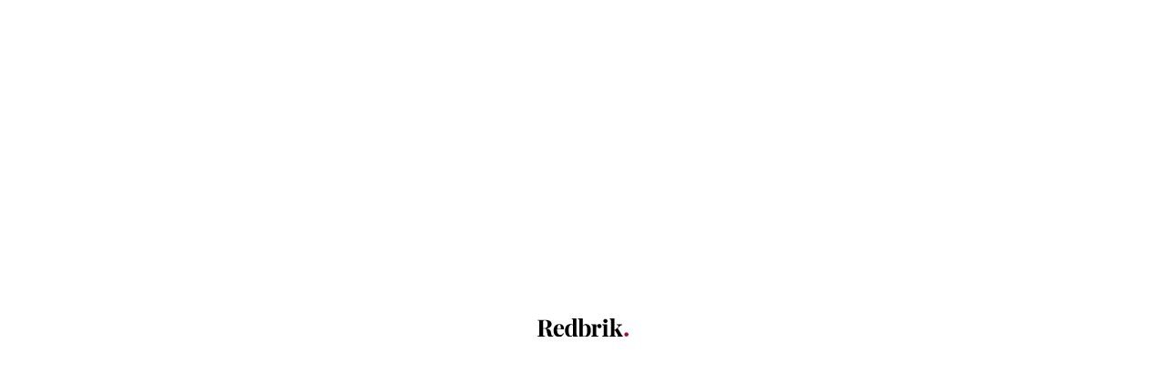

--- FILE ---
content_type: text/html; charset=UTF-8
request_url: https://www.redbrik.co.uk/property-to-rent-details/2-bedroom-semi-detached-house-to-rent-in-spital-brook-close-chesterfield-s41-63c1b94da391050e6d8ff1a4/
body_size: 134971
content:
<!DOCTYPE html><html><head><meta charSet="utf-8"/><meta http-equiv="x-ua-compatible" content="ie=edge"/><meta name="viewport" content="width=device-width, initial-scale=1, shrink-to-fit=no"/><style data-href="/styles.9c19e30ac085df2cece8.css" data-identity="gatsby-global-css">@charset "UTF-8";@import url(https://cdnjs.cloudflare.com/ajax/libs/animate.css/3.5.2/animate.min.css);[data-sal]{transition-delay:0s;transition-delay:var(--sal-delay,0s);transition-duration:.2s;transition-duration:var(--sal-duration,.2s);transition-timing-function:ease;transition-timing-function:var(--sal-easing,ease)}[data-sal][data-sal-duration="200"]{transition-duration:.2s}[data-sal][data-sal-duration="250"]{transition-duration:.25s}[data-sal][data-sal-duration="300"]{transition-duration:.3s}[data-sal][data-sal-duration="350"]{transition-duration:.35s}[data-sal][data-sal-duration="400"]{transition-duration:.4s}[data-sal][data-sal-duration="450"]{transition-duration:.45s}[data-sal][data-sal-duration="500"]{transition-duration:.5s}[data-sal][data-sal-duration="550"]{transition-duration:.55s}[data-sal][data-sal-duration="600"]{transition-duration:.6s}[data-sal][data-sal-duration="650"]{transition-duration:.65s}[data-sal][data-sal-duration="700"]{transition-duration:.7s}[data-sal][data-sal-duration="750"]{transition-duration:.75s}[data-sal][data-sal-duration="800"]{transition-duration:.8s}[data-sal][data-sal-duration="850"]{transition-duration:.85s}[data-sal][data-sal-duration="900"]{transition-duration:.9s}[data-sal][data-sal-duration="950"]{transition-duration:.95s}[data-sal][data-sal-duration="1000"]{transition-duration:1s}[data-sal][data-sal-duration="1050"]{transition-duration:1.05s}[data-sal][data-sal-duration="1100"]{transition-duration:1.1s}[data-sal][data-sal-duration="1150"]{transition-duration:1.15s}[data-sal][data-sal-duration="1200"]{transition-duration:1.2s}[data-sal][data-sal-duration="1250"]{transition-duration:1.25s}[data-sal][data-sal-duration="1300"]{transition-duration:1.3s}[data-sal][data-sal-duration="1350"]{transition-duration:1.35s}[data-sal][data-sal-duration="1400"]{transition-duration:1.4s}[data-sal][data-sal-duration="1450"]{transition-duration:1.45s}[data-sal][data-sal-duration="1500"]{transition-duration:1.5s}[data-sal][data-sal-duration="1550"]{transition-duration:1.55s}[data-sal][data-sal-duration="1600"]{transition-duration:1.6s}[data-sal][data-sal-duration="1650"]{transition-duration:1.65s}[data-sal][data-sal-duration="1700"]{transition-duration:1.7s}[data-sal][data-sal-duration="1750"]{transition-duration:1.75s}[data-sal][data-sal-duration="1800"]{transition-duration:1.8s}[data-sal][data-sal-duration="1850"]{transition-duration:1.85s}[data-sal][data-sal-duration="1900"]{transition-duration:1.9s}[data-sal][data-sal-duration="1950"]{transition-duration:1.95s}[data-sal][data-sal-duration="2000"]{transition-duration:2s}[data-sal][data-sal-delay="50"]{transition-delay:.05s}[data-sal][data-sal-delay="100"]{transition-delay:.1s}[data-sal][data-sal-delay="150"]{transition-delay:.15s}[data-sal][data-sal-delay="200"]{transition-delay:.2s}[data-sal][data-sal-delay="250"]{transition-delay:.25s}[data-sal][data-sal-delay="300"]{transition-delay:.3s}[data-sal][data-sal-delay="350"]{transition-delay:.35s}[data-sal][data-sal-delay="400"]{transition-delay:.4s}[data-sal][data-sal-delay="450"]{transition-delay:.45s}[data-sal][data-sal-delay="500"]{transition-delay:.5s}[data-sal][data-sal-delay="550"]{transition-delay:.55s}[data-sal][data-sal-delay="600"]{transition-delay:.6s}[data-sal][data-sal-delay="650"]{transition-delay:.65s}[data-sal][data-sal-delay="700"]{transition-delay:.7s}[data-sal][data-sal-delay="750"]{transition-delay:.75s}[data-sal][data-sal-delay="800"]{transition-delay:.8s}[data-sal][data-sal-delay="850"]{transition-delay:.85s}[data-sal][data-sal-delay="900"]{transition-delay:.9s}[data-sal][data-sal-delay="950"]{transition-delay:.95s}[data-sal][data-sal-delay="1000"]{transition-delay:1s}[data-sal][data-sal-easing=linear]{transition-timing-function:linear}[data-sal][data-sal-easing=ease]{transition-timing-function:ease}[data-sal][data-sal-easing=ease-in]{transition-timing-function:ease-in}[data-sal][data-sal-easing=ease-out]{transition-timing-function:ease-out}[data-sal][data-sal-easing=ease-in-out]{transition-timing-function:ease-in-out}[data-sal][data-sal-easing=ease-in-cubic]{transition-timing-function:cubic-bezier(.55,.055,.675,.19)}[data-sal][data-sal-easing=ease-out-cubic]{transition-timing-function:cubic-bezier(.215,.61,.355,1)}[data-sal][data-sal-easing=ease-in-out-cubic]{transition-timing-function:cubic-bezier(.645,.045,.355,1)}[data-sal][data-sal-easing=ease-in-circ]{transition-timing-function:cubic-bezier(.6,.04,.98,.335)}[data-sal][data-sal-easing=ease-out-circ]{transition-timing-function:cubic-bezier(.075,.82,.165,1)}[data-sal][data-sal-easing=ease-in-out-circ]{transition-timing-function:cubic-bezier(.785,.135,.15,.86)}[data-sal][data-sal-easing=ease-in-expo]{transition-timing-function:cubic-bezier(.95,.05,.795,.035)}[data-sal][data-sal-easing=ease-out-expo]{transition-timing-function:cubic-bezier(.19,1,.22,1)}[data-sal][data-sal-easing=ease-in-out-expo]{transition-timing-function:cubic-bezier(1,0,0,1)}[data-sal][data-sal-easing=ease-in-quad]{transition-timing-function:cubic-bezier(.55,.085,.68,.53)}[data-sal][data-sal-easing=ease-out-quad]{transition-timing-function:cubic-bezier(.25,.46,.45,.94)}[data-sal][data-sal-easing=ease-in-out-quad]{transition-timing-function:cubic-bezier(.455,.03,.515,.955)}[data-sal][data-sal-easing=ease-in-quart]{transition-timing-function:cubic-bezier(.895,.03,.685,.22)}[data-sal][data-sal-easing=ease-out-quart]{transition-timing-function:cubic-bezier(.165,.84,.44,1)}[data-sal][data-sal-easing=ease-in-out-quart]{transition-timing-function:cubic-bezier(.77,0,.175,1)}[data-sal][data-sal-easing=ease-in-quint]{transition-timing-function:cubic-bezier(.755,.05,.855,.06)}[data-sal][data-sal-easing=ease-out-quint]{transition-timing-function:cubic-bezier(.23,1,.32,1)}[data-sal][data-sal-easing=ease-in-out-quint]{transition-timing-function:cubic-bezier(.86,0,.07,1)}[data-sal][data-sal-easing=ease-in-sine]{transition-timing-function:cubic-bezier(.47,0,.745,.715)}[data-sal][data-sal-easing=ease-out-sine]{transition-timing-function:cubic-bezier(.39,.575,.565,1)}[data-sal][data-sal-easing=ease-in-out-sine]{transition-timing-function:cubic-bezier(.445,.05,.55,.95)}[data-sal][data-sal-easing=ease-in-back]{transition-timing-function:cubic-bezier(.6,-.28,.735,.045)}[data-sal][data-sal-easing=ease-out-back]{transition-timing-function:cubic-bezier(.175,.885,.32,1.275)}[data-sal][data-sal-easing=ease-in-out-back]{transition-timing-function:cubic-bezier(.68,-.55,.265,1.55)}[data-sal|=fade]{opacity:0;transition-property:opacity}[data-sal|=fade].sal-animate,body.sal-disabled [data-sal|=fade]{opacity:1}[data-sal|=slide]{opacity:0;transition-property:opacity,-webkit-transform;transition-property:opacity,transform;transition-property:opacity,transform,-webkit-transform}[data-sal=slide-up]{-webkit-transform:translateY(20%);transform:translateY(20%)}[data-sal=slide-down]{-webkit-transform:translateY(-20%);transform:translateY(-20%)}[data-sal=slide-left]{-webkit-transform:translateX(20%);transform:translateX(20%)}[data-sal=slide-right]{-webkit-transform:translateX(-20%);transform:translateX(-20%)}[data-sal|=slide].sal-animate,body.sal-disabled [data-sal|=slide]{opacity:1;-webkit-transform:none;transform:none}[data-sal|=zoom]{opacity:0;transition-property:opacity,-webkit-transform;transition-property:opacity,transform;transition-property:opacity,transform,-webkit-transform}[data-sal=zoom-in]{-webkit-transform:scale(.5);transform:scale(.5)}[data-sal=zoom-out]{-webkit-transform:scale(1.1);transform:scale(1.1)}[data-sal|=zoom].sal-animate,body.sal-disabled [data-sal|=zoom]{opacity:1;-webkit-transform:none;transform:none}[data-sal|=flip]{-webkit-backface-visibility:hidden;backface-visibility:hidden;transition-property:-webkit-transform;transition-property:transform;transition-property:transform,-webkit-transform}[data-sal=flip-left]{-webkit-transform:perspective(2000px) rotateY(-91deg);transform:perspective(2000px) rotateY(-91deg)}[data-sal=flip-right]{-webkit-transform:perspective(2000px) rotateY(91deg);transform:perspective(2000px) rotateY(91deg)}[data-sal=flip-up]{-webkit-transform:perspective(2000px) rotateX(-91deg);transform:perspective(2000px) rotateX(-91deg)}[data-sal=flip-down]{-webkit-transform:perspective(2000px) rotateX(91deg);transform:perspective(2000px) rotateX(91deg)}[data-sal|=flip].sal-animate,body.sal-disabled [data-sal|=flip]{-webkit-transform:none;transform:none}.react-autosuggest__container{margin-bottom:1rem}.react-autosuggest__suggestions-container--open{color:#00114a;line-height:1.5;position:absolute;text-align:left;top:51px;z-index:1;z-index:2}.react-autosuggest__suggestions-list mark{background-color:transparent;padding:0}.react-autosuggest__suggestion--highlighted{background-color:#ddd;color:#00114a;text-align:left}.react-autosuggest__suggestion--highlighted .ais-Highlight-highlighted,.react-autosuggest__suggestion--highlighted mark{color:#00114a}.menu-icons li::marker{display:none!important;font-size:0;height:0;margin:0!important;width:0}.menu-icons .signup-wrap a{align-items:center;color:#000;display:flex;font-family:DM Sans;font-size:16px;font-style:normal;font-weight:400;line-height:140%}.menu-icons .val-btn{margin:0 0 0 20px}.menu-icons .val-btn .btn-white{-webkit-backdrop-filter:blur(6px);backdrop-filter:blur(6px);background:#fff;border:1px solid #e4dfdc;border-radius:4px;color:#1d1d1d;font-family:DM Sans;font-size:16px;font-style:normal;font-weight:700}.menu-icons .val-btn .btn-white:hover{background-color:#000;color:#fff}.menu-icons .login-wrap .icon-call-selected{display:none}.menu-icons .login-wrap:hover .icon-call-selected{display:inline-block}.menu-icons .login-wrap:hover .icon-call{display:none}.header{background-color:#fff;border-bottom:1px solid #f0f0f0;padding:16px 0;position:fixed;width:100%;z-index:999999}.header.with-band{top:40px}.header .header_search_form .react-autosuggest__suggestions-container{position:absolute;top:40px}.header .header_search_form .search-icon{position:absolute;top:2px}.header .icon-search-header,.header .icon-signup,.header .icon-signup-selected{display:inline-block;height:20px;width:20px}.header .icon-call,.header .icon-call-selected{display:inline-block;height:17px;width:15px}.header .nav-bar{display:none}.header .menu-icons{align-items:center;display:flex}.header .menu-icons i{margin-right:12px}.header .menu-icons .btn.btn-white{color:#000;font-family:DM Sans Bold;font-size:14px;font-style:normal;font-weight:500;height:48px;line-height:140%;min-height:48px;min-width:180px;padding:14px 15px;width:180px}.header .menu-icons .btn.btn-white:hover{color:#fff}.header .menu-icons .header-search,.header .menu-icons .login-wrap.dropdown-top{margin-right:24px}.header .menu-icons .header-search i,.header .menu-icons .login-wrap.dropdown-top i{margin-right:0}@media(min-width:1201px){.header .menu-icons .header-search,.header .menu-icons .header-search i,.header .menu-icons .login-wrap.dropdown-top,.header .menu-icons .login-wrap.dropdown-top i{margin-right:0}}.header .menu-icons .signup-wrap,.header .menu-icons .val-btn{display:none}.header .logo{z-index:9999}.header .logo img{width:135px}.header .hamburger{height:13px;position:relative;width:25px}.header .hamburger span{background-color:#1d1d1d;bottom:auto;display:block;height:1px;left:auto;position:absolute;right:0;top:0;transition:.25s ease-in-out;width:18px}.header .hamburger span:nth-child(2){top:5px}.header .hamburger span:nth-child(3){top:10px}.header .hamburger .icon-cross{display:none;margin:0}.header .hamburger.cross{height:20px;width:20px}.header .hamburger.cross .icon-cross{display:inline-block}.header .hamburger.cross span{display:none;height:2px;left:8px;right:auto;width:15px}.header .hamburger.cross span:first-child{top:14px;-webkit-transform:rotate(45deg);transform:rotate(45deg)}.header .hamburger.cross span:nth-child(2){opacity:0}.header .hamburger.cross span:nth-child(3){top:14px;-webkit-transform:rotate(-44deg);transform:rotate(-44deg)}.header .header-wrapper{align-items:center;display:flex;justify-content:space-between}.header .header-wrapper .main-title:hover{color:#b20838!important}.header .menu-list-wrapper{-webkit-animation:growDown .3s ease-in-out forwards;animation:growDown .3s ease-in-out forwards;background-color:#fff;height:100vh;left:0;overflow-y:auto;padding:24px 20px;position:absolute;top:99%;-webkit-transform-origin:top center;transform-origin:top center;width:100%;z-index:99}.header .menu-list-wrapper.wrapper-find-property{background-color:#f8f8f8;padding:37px 20px 50px}.header .menu-list-wrapper:not(.wrapper-find-property){border-top:1px solid #f0f0f0}.header .menu-list-wrapper .menu-bar{width:100%}.header .menu-list-wrapper .menu-bar .mobile-nav-two{display:none}@media(max-width:480px){.header .menu-list-wrapper .menu-bar .mobile-nav-two{display:block}}@media(min-width:481px)and (max-width:767px){.header .menu-list-wrapper .menu-bar .mobile-nav-two{display:block}}@media(min-width:768px)and (max-width:1024px){.header .menu-list-wrapper .menu-bar .mobile-nav-two{display:block}}.header .menu-list-wrapper.wrapper-find-property{top:0}.header .menu-list-wrapper.wrapper-find-property .hamburger.cross{border:0;position:absolute;right:0;top:-26px}@media (min-width:992px){.header .menu-list-wrapper.wrapper-find-property{display:none}}.header .menu-list-wrapper.wrapper-find-property .react-autosuggest__suggestions-list li{margin:0}.header .menu-list-wrapper .find-a-property .sub-menu-top{z-index:999}.header .menu-list-wrapper .find-a-property .sub-menu-top .sub-menu{background:#f8f8f8;margin:auto;max-width:500px;padding:30px}.header .menu-list-wrapper .find-a-property .sub-menu-top .sub-menu .title{color:#9f9f9f;font-size:18px;font-weight:700;line-height:24px;margin-top:40px;padding-bottom:24px}.header .menu-list-wrapper .find-a-property .sub-menu-top .sub-menu p{color:#1d1d1d}.header .menu-list-wrapper .find-a-property .sub-menu-top .sub-menu .header_search_form .search-icon{right:20px}.header .menu-list-wrapper .find-a-property .sub-menu-top .sub-menu .header_search_form .icon-search{height:20px;margin-top:3px;position:absolute;width:20px}.header .menu-list-wrapper .find-a-property .sub-menu-top .sub-menu .header_search_form input{background:transparent;border:0;border-bottom:1px solid #e5e5e5;font-size:16px;padding-bottom:16px;padding-top:5px;width:100%}.header .menu-list-wrapper .find-a-property .sub-menu-top .sub-menu .header_search_form .react-autosuggest__input--focused{outline:none}.header .menu-list-wrapper .find-a-property .sub-menu-top .sub-menu .header_search_form .header-search-form-btn{grid-column-gap:24px;display:flex;grid-column:2}.header .menu-list-wrapper .find-a-property .sub-menu-top .sub-menu .header_search_form .header-search-form-btn button{border:0;font-size:16px;width:100%}.header .menu-list-wrapper li{align-items:center;border-top:0;display:flex;flex-wrap:wrap;padding:0 0 16px;position:relative;width:100%}.header .menu-list-wrapper li+li{border-top:1px solid #f0f0f0;padding:16px 0}.header .menu-list-wrapper li:last-child{padding-bottom:0}.header .menu-list-wrapper li a{color:#000;cursor:pointer;font-family:DM Sans;font-size:20px;font-style:normal;font-weight:400;line-height:140%;position:relative;transition:all .5s;width:auto}.header .menu-list-wrapper li a:hover{color:#b20838}.header .menu-list-wrapper .icon-plus-burger{height:20px;margin-left:auto;position:relative;width:20px}.header .menu-list-wrapper .icon-plus{display:inline-block;height:20px;position:absolute;right:0;top:3px;width:20px}.header .menu-list-wrapper .icon-minus-burger{height:20px;margin-left:auto;position:relative;width:20px}.header .menu-list-wrapper .icon-minus{display:inline-block;height:20px;position:absolute;right:0;top:3px;width:20px}.header .menu-list-wrapper .privacy-link{margin-top:40px}.header .menu-list-wrapper .privacy-link li a{font-size:1rem;font-weight:300}.header .menu-list-wrapper .valuation-overlay{margin:32px 0 40px}@media (min-width:768px){.header .menu-list-wrapper .valuation-overlay{max-width:370px}}.header .menu-list-wrapper .valuation-overlay .h3{color:#000;font-family:Playfair Display semiBold;font-size:1.25rem;font-style:normal;font-weight:600}.header .menu-list-wrapper .valuation-overlay p{font-size:1rem}.header .menu-list-wrapper .valuation-overlay .btn{background:#000;color:#fff;font-size:16px;font-style:normal;font-weight:500;min-height:48px;padding:12px 20px 11px;width:100%}.header .menu-list-wrapper .inside-list{display:none}.header .menu-list-wrapper .inside-list.open-list{display:flex;width:100%}.header .menu-list-wrapper .inside-listing{width:auto}.header .menu-list-wrapper .inside-listing li{border:none;margin-top:16px;padding:0}.header .menu-list-wrapper .inside-listing li a{color:#2e2d32;font-family:DM Sans;font-size:16px;font-style:normal;font-weight:400;line-height:140%;min-width:auto}@media (min-width:768px){.header{padding:24px 0}.header .header-wrapper{padding:0}.header .nav-bar{margin-left:5px;margin-right:auto;margin-top:-1px}.header .nav-bar .nav-menu{align-items:center;display:flex}.header .nav-bar .nav-menu li{margin-left:39px}.header .nav-bar .nav-menu li a{color:#000;font-family:DM Sans;font-size:16px;font-style:normal;font-weight:400;line-height:140%;transition:all .6s}.header .nav-bar .nav-menu li a:hover{color:#b20838}.header .logo img{height:28px;max-width:181px}.header .menu-bar{padding:0 26px 34px}.header .menu-list-wrapper li{margin-bottom:0;padding:0 0 24px}.header .menu-list-wrapper li a{font-size:24px;font-weight:300;line-height:120%}.header .menu-list-wrapper li+li{padding:24px 0}.header .menu-list-wrapper .privacy-link{margin-left:25px;margin-top:0}.header .menu-list-wrapper .privacy-link li{margin-bottom:29px}.header .menu-list-wrapper .privacy-link li a{font-size:1.125rem}.header .hamburger{height:17px}.header .hamburger span{height:1px;width:23px}.header .menu-icons .icon-call,.header .menu-icons .icon-call-selected,.header .menu-icons .icon-search-header,.header .menu-icons .icon-signup,.header .menu-icons .icon-signup-selected{height:20px;width:20px}}@media (min-width:992px){.header .header-wrapper{padding:0}.header .nav-bar{margin:0}.header .nav-bar .nav-menu li:first-child{margin-left:0}.header .logo img{max-width:214px;width:auto}}@media (min-width:1201px){.header{padding:17px 0 16px}.header .menu-icons .icon-call,.header .menu-icons .icon-call-selected{margin-right:34px}.header .logo img{height:32px;max-width:180px}.header .hamburger{width:32px}.header .hamburger span{height:2px;width:32px}.header .hamburger span:nth-child(2){top:7px}.header .hamburger span:nth-child(3){top:15px}.header .nav-bar{display:block;margin-left:auto;margin-right:auto}}@media (min-width:1201px)and (min-width:1500px){.header .nav-bar{margin-left:auto}}@media (min-width:1201px){.header .nav-bar .nav-menu li{margin-left:25px}.header .nav-bar .nav-menu li:first-child{margin-left:0}}@media (min-width:1201px)and (min-width:1500px){.header .nav-bar .nav-menu li{margin-left:40px}}@media (min-width:1201px){.header .menu-icons .hamburger{display:none}.header .menu-icons .signup-wrap,.header .menu-icons .val-btn{display:block}.header .menu-icons .val-btn{margin-left:40px}.header .menu-icons .header-search{display:none}.header .menu-bar{padding:56px 0 0 126px}.header .menu-list-wrapper:not(.wrapper-find-property){display:none}.header .menu-list-wrapper li{margin-bottom:28px}.header .menu-list-wrapper li a{font-size:1.25rem}.header .menu-list-wrapper .icon-plus{height:15px;right:-40px;width:15px}.header .menu-list-wrapper .privacy-link{margin-left:0;width:21.1%}.header .menu-list-wrapper .privacy-link li{margin-bottom:10px}.header .menu-list-wrapper .privacy-link li a{font-size:1rem}.header .menu-list-wrapper .valuation-overlay{width:27.1%}}@media (min-width:1800px){.header .menu-bar{padding:94px 0 0 197px}.header .menu-list-wrapper{align-items:normal}.header .menu-list-wrapper li{margin-bottom:24px}.header .menu-list-wrapper li a{font-size:1.5rem}.header .menu-list-wrapper .icon-plus{height:15px;right:-39px;top:6px;width:15px}.header .menu-list-wrapper .icon-minus{height:10px;right:-39px;top:8px;width:15px}.header .menu-list-wrapper .privacy-link{padding:93px 0;width:31%}.header .menu-list-wrapper .privacy-link li{margin-bottom:30px}.header .menu-list-wrapper .privacy-link li a{font-size:1.125rem}.header .header-wrapper{padding:0}.header .nav-bar{justify-content:center;margin-left:auto;margin-right:auto}.header .hamburger{height:21px}}.headerSticky{align-items:center;background:#000;display:flex;height:40px;justify-content:center;position:fixed;top:0;width:100%;z-index:9999999}.headerSticky p{color:#fff;font-family:DM Sans;font-size:14px;margin:0;padding:10px;text-align:center}@media (max-width:767px){.headerSticky p{font-size:12px;padding:10px 30px}}.headerSticky p a{color:#fff;text-decoration:underline}.headerSticky p a:hover{color:#b20838}.headerSticky p.mobile-views{display:none}@media (max-width:767px){.headerSticky p{display:none}.headerSticky p.mobile-views{display:block}}.headerSticky .icon-x-mark{cursor:pointer;display:block;position:absolute;right:20px}.search-results .header{position:relative}.menu-list{padding:0}.menu-list .react-autosuggest__suggestions-container{position:absolute;top:40px}.menu-list .form-control{font-family:DM Sans;font-size:14px;font-weight:400;line-height:140%}.menu-list .form-wrapper-static .form-info .react-autosuggest__container input{color:#2e2d32;font-family:DM Sans;font-size:14px!important;font-weight:400;line-height:140%;padding-left:8px}.menu-list .form-wrapper{padding-bottom:40px}.menu-list .form-wrapper .more{border:1px solid #000;border-radius:5px;color:#000;font-weight:600;padding:10px 0;text-align:center;width:100%}.menu-list .form-wrapper .more:hover{background-color:#000;color:#fff;transition:all .5s}.menu-list .more-results{padding-bottom:0!important}.menu-list .property-card-list{margin-bottom:0!important;padding:0!important}.menu-list .property-card-list .property-card{margin-bottom:24px}.menu-list .property-card-list .property-card.badges{align-items:center;display:flex;flex-direction:column;margin-bottom:24px;padding:24px}.menu-list .property-card-list .property-card.badges h4{color:#1d1d1d;font-family:Playfair Display semiBold;font-size:24px;font-weight:600;line-height:100%;margin-bottom:16px}.menu-list .property-card-list .property-card.badges h4 span{font-family:Playfair Display;font-weight:400}.menu-list .property-card-list .property-card.badges p{color:#323232;font-family:DM Sans;font-size:16px;font-style:normal;font-weight:400;line-height:140%;margin-bottom:0}.menu-list .property-card-list .property-card.badges a.btn{font-size:14px;line-height:140%;margin-top:32px;min-height:48px;min-width:180px;width:100%}.menu-list .property-card-list .static-register-withus-module{margin-bottom:32px}@media (max-width:767px){.menu-list .property-card-list .static-register-withus-module{margin-bottom:24px;padding:32px}}.menu-list .property-card-list .static-register-withus-module .left-side h2{font-size:24px;letter-spacing:-.48px}@media (max-width:767px){.menu-list .property-card-list .static-register-withus-module .left-side h2{font-size:20px;letter-spacing:-.4px}}.menu-list .property-card-list .slide-img.img-zoom{display:block!important}.menu-list .form-group{color:#1d1d1d;margin-bottom:-2px;position:relative}.menu-list .form-group a{left:0;position:absolute;top:15px}.menu-list .form-group.buy_rent{margin-left:6px;width:auto}@media(max-width:480px){.menu-list .form-group.buy_rent{margin-bottom:15px}}@media(min-width:481px)and (max-width:991px){.menu-list .form-group.buy_rent{margin-bottom:15px}}.menu-list .form-group.search-box-wrapper{background:#fff;border:1px solid #dbdbdb;border-radius:0;display:flex;padding:0 16px!important}.menu-list .form-group.search-box-wrapper .select-opt{width:75px}.menu-list .form-group.search-box-wrapper .filter-search{padding-left:15px}.menu-list .form-group.search-box-wrapper .filter-search .form-control{height:46px!important}.menu-list .form-group.filter-search{padding-left:25px}.menu-list .form-group.buy_rent_search .radio-boxes a{background-color:#f9f4f4;border:1px solid #f9f4f4;border-radius:0;color:#000;font-family:DM Sans;font-size:.875rem;font-style:normal;font-weight:500;text-align:center}.menu-list .form-group.buy_rent_search .radio-boxes a.active{background-color:#fff;border:1px solid #000;color:#000;font-family:DM Sans Bold}.menu-list .form-group.pipe:after{background-color:#dbdbdb;border:0;color:#dbdbdb;content:"";height:32px;position:absolute;right:0;top:8px;width:1px}.menu-list .form-group.filter-search:after{color:#dbdbdb;content:" | ";position:absolute;right:5px;top:15px}.menu-list .form-group.building:after,.menu-list .form-group:last-child:after{display:none}.menu-list .form-group .radio-boxes a{position:relative}.menu-list .form-group .radio-boxes .property_filter_btn{background:#fff;color:#dbdbdb;padding:10px 20px;top:8px}@media(max-width:480px){.menu-list .form-group .radio-boxes .property_filter_btn{text-align:center;width:50%}}@media(min-width:481px)and (max-width:991px){.menu-list .form-group .radio-boxes .property_filter_btn{text-align:center;width:50%}}.menu-list .form-group .radio-boxes .property_filter_btn.active{background:#b20838;color:#fff}.menu-list .form-group .bedroom-select-box__menu{font-size:.8125rem}@media (min-width:1201px){.menu-list .form-group .bedroom-select-box__menu{font-size:1rem}}.menu-list .form-group .bedroom-select-box__menu .bedroom-select-box__option--is-focused{background-color:#b208381c}.menu-list .form-group .bedroom-select-box__menu .bedroom-select-box__option--is-selected{background-color:#b20838}.menu-list .form-group .bedroom-select-box__control{background-color:transparent;border-color:transparent;border-width:0 0 2px;color:#323232;font-family:DM Sans;font-size:14px;height:48px!important;padding:0}@media (min-width:1201px){.menu-list .form-group .bedroom-select-box__control{font-size:16px}}.menu-list .form-group .bedroom-select-box__control .select-opt{color:#323232;font-family:DM Sans;font-size:14px;font-weight:400;line-height:140%;padding:0}.menu-list .form-group .bedroom-select-box__control .bedroom-select-box__indicators{display:none}.menu-list .form-group .bedroom-select-box__control--is-focused{border-color:#f8f8f8;border-width:0 0 2px;box-shadow:none}.menu-list .form-group .price-filter-list{align-items:center;border-bottom:2px solid #f8f8f8;display:flex;height:100%;height:48px!important;margin:0}.menu-list .form-group .price-filter-list .price-filter-dropdown{width:100%}.menu-list .form-group .price-filter-list .price-filter-dropdown button{font-size:.8125rem;text-align:left;width:100%}@media (min-width:1201px){.menu-list .form-group .price-filter-list .price-filter-dropdown button{font-size:1rem}}.menu-list .form-group .price-filter-list .filter-dropdown{background-color:#fff;border-radius:10px;box-shadow:0 0 5px #d1d1d1;display:none;font-size:16px;left:50%;padding:1rem 1rem 0;position:absolute;top:100%;-webkit-transform:translate(-50%,10px);transform:translate(-50%,10px);width:15rem;z-index:10}.menu-list .form-group .price-filter-list .filter-dropdown .css-1i6lp6w-control{cursor:pointer}@media(max-width:480px){.menu-list .form-group .price-filter-list .filter-dropdown{left:50%;width:100%}}@media(min-width:481px)and (max-width:991px){.menu-list .form-group .price-filter-list .filter-dropdown{left:50%;width:100%}}@media(min-width:768px)and (max-width:1024px){.menu-list .form-group .price-filter-list .filter-dropdown{left:50%}}.menu-list .form-group .price-filter-list .filter-dropdown .price-select-box__menu-list{font-size:.8125rem}@media (min-width:1201px){.menu-list .form-group .price-filter-list .filter-dropdown .price-select-box__menu-list{font-size:1rem}}.menu-list .form-group .price-filter-list .active .filter-dropdown{display:block}.menu-list .bold{color:#000;font-weight:600;margin-left:3px;margin-right:3px}.menu-list .form-control{border-color:transparent;color:#323232}.menu-list .location-field{position:relative}@media(max-width:480px){.menu-list .location-field{font-size:.8125rem!important}}@media(min-width:481px)and (max-width:991px){.menu-list .location-field{font-size:.8125rem!important}}.menu-list .icon-search{display:inline-block;height:20px;width:20px}.menu-list .icon-map-search-pin{display:inline-block;height:16px;width:16px}.menu-list .menu-details{padding:24px 0}.menu-list .menu-details p{color:#323232;font-family:DM Sans;font-size:14px;font-weight:400;line-height:140%;margin-bottom:0;margin-right:7px}.menu-list .menu-details p.desc{margin-top:24px}.menu-list .menu-details .sm-details-wrapper{color:#323232;font-family:DM Sans;font-size:14px;font-weight:400;line-height:140%}.menu-list .icon-menu-slider{display:inline-block;height:16px;opacity:.4;pointer-events:none;position:absolute;right:8px;top:17px;width:10px}.menu-list .prices{color:#323232;display:block;font-family:DM Sans;font-size:14px;font-weight:400;line-height:140%;margin-bottom:0;margin-left:auto;min-width:156px;padding-bottom:0!important;position:relative}.menu-list .prices .select-opt__control{height:20px;min-height:20px}.menu-list .prices .select-opt__control .select-opt__value-container{line-height:20px;padding-bottom:0;padding-top:0}.menu-list .prices .select-opt__indicator{padding:0 0 0 8px}.menu-list .prices .icon-menu-slider{top:16px}.menu-list .prices .form-control{border:0}.menu-list .sm-text{color:#1d1d1d;font-family:DM Sans Bold;font-size:16px;font-weight:500;line-height:140%;margin-bottom:16px;margin-top:0!important;max-width:100%;position:relative;top:0!important}@media(max-width:480px){.menu-list .sm-text{display:flex;margin-bottom:16px;max-width:300px}.menu-list .sm-text .icon-identifier{margin-top:4px}}@media(min-width:481px)and (max-width:767px){.menu-list .sm-text{margin-bottom:15px!important}}.menu-list .sm-text .icon-identifier{display:inline-block;height:16px;margin-left:10px;vertical-align:middle;width:16px}.menu-list .inside-details{align-items:center;display:flex;flex-direction:row-reverse;justify-content:flex-end}.menu-list .inside-details .col-lg-5,.menu-list .inside-details .col-lg-7{width:50%}.menu-list .sold-actions.btn-field{align-items:center;display:flex}.menu-list .inside-details-filter .col-lg-5,.menu-list .inside-details-filter .col-lg-7{width:50%}@media(max-width:480px){.menu-list .inside-details-filter .col-lg-5,.menu-list .inside-details-filter .col-lg-7{width:100%}.menu-list .inside-details-filter .col-lg-5 .btn-field,.menu-list .inside-details-filter .col-lg-5 .btn-field.sold-actions,.menu-list .inside-details-filter .col-lg-5 .prices,.menu-list .inside-details-filter .col-lg-7 .btn-field,.menu-list .inside-details-filter .col-lg-7 .btn-field.sold-actions,.menu-list .inside-details-filter .col-lg-7 .prices{margin-top:16px}}.menu-list .sm-details-wrapper{align-items:center;display:flex;flex-direction:row-reverse;justify-content:flex-end}.menu-list .btn-field{display:flex;margin-bottom:0}.menu-list .btn-field .text{color:#323232;font-family:DM Sans;font-size:14px;font-weight:400;line-height:140%;margin-left:12px}.menu-list .switchs{font-size:0;line-height:normal;margin:-1px 0 0}.menu-list .switch{display:inline-block;height:15px;margin-bottom:0;position:relative;width:34px}.menu-list .switch input{height:0;opacity:0;width:0}.menu-list .slider{background-color:#e5e5e5;bottom:0;cursor:pointer;left:0;position:absolute;right:0;top:0;transition:.4s}.menu-list .slider:before{background:#000;bottom:-1px;content:"";height:18px;left:0;position:absolute;transition:.4s;width:18px}.menu-list input:checked+.slider{background-color:#e5e5e5}.menu-list input:checked+.slider:before{background-color:#b20838;-webkit-transform:translateX(17px);transform:translateX(17px)}.menu-list .slider.round{border-radius:34px}.menu-list .slider.round:before{border-radius:50%}.menu-list .menu-wrapper.mobile{padding:0}@media(max-width:480px){.menu-list .menu-wrapper.new-homes-filter .form-group{width:100%}}@media(min-width:481px)and (max-width:767px){.menu-list .menu-wrapper.new-homes-filter .form-group{width:100%}}.menu-list .menu-wrapper.new-homes-filter .inside-details .sm-details-wrapper .prices{margin-left:0}.menu-list .wrapper{position:relative}.menu-list .wrapper .slide-img-content{bottom:10%;position:absolute;right:13px}.menu-list .wrapper .slide-img-content .icon-play{display:inline-block;height:16px;margin:0 20px;width:16px}.menu-list .wrapper .slide-img-content .icon-floor{display:inline-block;height:16px;width:16px}.menu-list .slide-img img{min-height:240px;width:100%}.menu-list .slide-img:before{bottom:0;content:"";height:100%;left:0;position:absolute;right:0;top:0;width:100%;z-index:1}.menu-list .slick-arrow .slick-next,.menu-list .slick-arrow .slick-prev{z-index:1}.menu-list .slick-arrow .slick-next:before,.menu-list .slick-arrow .slick-prev:before{background:url([data-uri]) no-repeat 50%;content:"";display:inline-block;-webkit-filter:brightness(1.8);filter:brightness(1.8);height:20px;opacity:1;width:10px}.menu-list .slick-arrow .slick-next.slick-disabled,.menu-list .slick-arrow .slick-prev.slick-disabled{display:none}.menu-list .slick-arrow .slick-prev{left:10px}.menu-list .slick-arrow .slick-prev:before{background:url([data-uri]) no-repeat 50%}.menu-list .slick-arrow .slick-next{right:10px}.menu-list .slick-dots{bottom:20px}.menu-list .slick-dots li{background-color:#dbdbdb;border-radius:50%;height:4px;margin:0 2px;width:4px}.menu-list .slick-dots li button{height:5px;width:5px}.menu-list .slick-dots li button:before{content:"";height:5px;width:5px}.menu-list .slick-dots .slick-active{background-color:#fff;height:5px;width:5px}.menu-list .card-details{padding-top:16px}.menu-list .card-details h3{color:#1d1d1d;font-family:DM Sans Bold;font-size:16px;font-weight:500;line-height:140%;margin-bottom:4px}.menu-list .card-details h4{color:#323232;font-family:DM Sans;font-size:14px;font-weight:400;line-height:140%;margin-bottom:16px}.menu-list .card-details h4 .sm-info{color:#000;font-family:DM Sans Bold;font-size:14px;font-weight:500;line-height:140%}.menu-list .card-details p{display:none;margin-bottom:0}.menu-list .card-details p a{color:#000!important}.menu-list .card-info{align-items:center;color:#5b5b5b;display:flex}.menu-list .card-info .details{align-items:center;color:#1d1d1d;display:flex;font-family:DM Sans;font-size:14px;font-weight:400;line-height:140%;margin-right:14px;padding:0 12px 0 0;position:relative}.menu-list .card-info .details .room-icon,.menu-list .card-info .details a{margin-right:8px}.menu-list .card-info .details.building{text-transform:capitalize}.menu-list .card-info .details:after{color:#dbdce3;content:"/";font-size:16px;height:24px;position:absolute;right:0;top:2px;width:1px}.menu-list .card-info .details:last-child:after{content:unset}.menu-list .card-info .icon-bathroom,.menu-list .card-info .icon-bedroom,.menu-list .card-info .icon-chair{display:inline-block;height:20px;width:24px}.menu-list .map-wrapper{display:inherit;margin-bottom:0}.withStickyBand .menu-list{padding:40px 0 0}@media (min-width:768px){.menu-list{padding-bottom:50px;padding-top:0}.menu-list .sm-text{color:#1d1d1d;display:inline-block;font-family:DM Sans Bold;font-size:18px;font-weight:500;line-height:140%;margin-bottom:8px;max-width:100%;position:relative}.menu-list .sm-text .icon-identifier{bottom:3px;right:-26px}.menu-list .our-form{display:flex;justify-content:space-between;width:100%}.menu-list .inside-details{align-items:center;display:flex;flex-direction:row-reverse;justify-content:flex-end}.menu-list .inside-details .col-lg-5,.menu-list .inside-details .col-lg-7{width:50%}.menu-list .sm-details-wrapper{justify-content:normal;margin-left:auto;max-width:285px}.menu-list .menu-details{padding:40px 0}.menu-list .menu-details p{color:#323232;font-family:DM Sans;font-size:14px;font-weight:400;line-height:140%;margin-bottom:0;margin-right:7px;max-width:780px}.menu-list .menu-details p.desc{margin-top:24px}.menu-list .property-card-list{display:flex;flex-direction:row;flex-wrap:wrap;margin:0 -10px}.menu-list .property-card-list .property-card{margin-bottom:32px;padding:0 10px;width:50%}.menu-list .property-card-list .property-card.badges{align-items:flex-start;display:flex;flex-direction:column;justify-content:left;margin-bottom:32px;margin-left:10px;margin-right:10px;padding:32px;width:100%}.menu-list .property-card-list .property-card.badges h4{color:#1d1d1d;font-family:Playfair Display semiBold;font-size:24px;font-weight:600;line-height:100%;margin-bottom:16px}.menu-list .property-card-list .property-card.badges p{color:#323232;font-family:DM Sans;font-size:16px;font-style:normal;font-weight:400;line-height:140%;margin-bottom:0}.menu-list .property-card-list .property-card.badges a.btn{margin-left:0;margin-top:32px;min-height:48px;min-width:180px;width:auto}.menu-list .slide-img{height:100%;max-height:none}.menu-list .slide-img img{height:100%;min-height:230px;-o-object-fit:cover;object-fit:cover}.menu-list .slide-img .no-image{max-height:230px}.menu-list .btn-field{align-items:center;justify-content:center;margin-bottom:0}.menu-list .btn-field .text{margin-left:12px}.menu-list .form-info{display:flex;flex-wrap:wrap;margin-right:-23px}.menu-list .location-field{padding-left:30px}.menu-list .form-group{margin-bottom:5px;padding-right:15px;width:33.33%}.menu-list .form-group.buy_rent{margin-left:0}.menu-list .form-group:nth-child(2){width:75%}.menu-list .form-group .icon-menu-slider{right:15px}.menu-list .bed-room{margin-right:0}.menu-list .menu-wrapper{padding:0}.menu-list .sm-details-wrapper{align-items:center;display:flex;flex-direction:row-reverse;justify-content:flex-end;width:100%}.menu-list .prices{margin-left:auto;min-width:148px;width:auto}.menu-list .prices .icon-menu-slider{right:25px}.menu-list .prices .select-opt__indicator{padding-right:0}.menu-list .bold{margin-right:3px}.menu-list .card-details{padding:16px 0 0}.menu-list .card-details h3{font-size:18px;margin-bottom:4px;min-height:50px}.menu-list .card-details h4{font-size:14px;margin-bottom:16px}.menu-list .card-details h4 span{font-size:14px}.menu-list .card-details p{display:none;font-size:16px}.menu-list .card-details .details{margin-right:12px}.menu-list .card-details .card-info{align-items:center;display:flex;margin:0}.menu-list .card-details .card-info .details{align-items:center;color:#1d1d1d;display:flex;font-family:DM Sans;font-size:14px;font-weight:400;line-height:140%}.menu-list .slide-img .no-image,.menu-list .slide-img img{max-height:240px}.menu-list .slick-dots{bottom:25px}.menu-list .slick-dots li{height:12px;margin:0 6px;width:12px}.menu-list .slick-dots .slick-active{height:12px;width:12px}.menu-list .map-wrapper{margin-bottom:0}.menu-list .wrapper{position:relative}.menu-list .wrapper .slide-img-content{bottom:43px;right:36px}.menu-list .wrapper .slide-img-content .icon-floor,.menu-list .wrapper .slide-img-content .icon-play{height:25px;width:25px}.withStickyBand .menu-list{padding-top:40px}}.search-result-header .header .container{max-width:100%}@media (min-width:992px){.search-result-header .header .container{max-width:100%!important;padding:0 26px}.menu-list{padding-bottom:0;padding-top:0}.menu-list .our-form{display:flex;justify-content:space-between;width:100%}.menu-list .form-info{margin-right:0}.menu-list .menu-details{padding-right:0}.menu-list .menu-details p{margin-right:5px}.menu-list .prices .icon-menu-slider{right:25px}.menu-list .menu-wrapper{align-items:normal;display:flex}.menu-list .slick-slider{height:100%}.menu-list .map-view{display:block;height:calc(100vh - 73px);position:sticky;position:-webkit-sticky;top:0;width:35%;z-index:-1}.menu-list .map-view img{width:100%}.menu-list .map-view .icon-map-pin{height:48px;left:50%;margin-left:-20px;position:absolute;top:270px;width:40px}.menu-list .wrapper{float:left;width:49%}.menu-list .wrapper .slide-img-content{bottom:14px;right:30px}.menu-list .card-details{float:left;padding-left:25px;padding-top:0;width:49%}.menu-list .slide-img{height:100%;max-height:none}.menu-list .slide-img img{height:100%;min-height:230px;-o-object-fit:cover;object-fit:cover}.menu-list .slide-img .no-image{max-height:230px}.menu-list .slick-slide>div{height:100%}.menu-list .menu-wrapper{padding:0}.menu-list .slick-dots{bottom:25px}.menu-list .slick-dots li{height:5px;margin:0 3px;width:5px}.menu-list .slick-dots .slick-active{height:5px;width:5px}.menu-list .map-wrapper{display:flex}.menu-list .slick-list,.menu-list .slick-track{height:100%}.withStickyBand .menu-list{padding-top:40px}.menu-list .form-control{font-size:.875rem}.menu-list .inside-details{align-items:center;display:flex;flex-direction:row-reverse;justify-content:flex-end}.menu-list .btn-field{align-items:center;justify-content:center;margin-bottom:0}.menu-list .sm-details-wrapper{align-items:baseline;justify-content:normal;margin-left:auto}.menu-list .sm-details-wrapper .form-group{padding-right:0;position:relative;top:-5px}.menu-list .sm-details-wrapper .form-group .icon-menu-slider{right:0}.menu-list .sm-details-wrapper .form-control{font-size:.875rem;height:23px!important}.menu-list .property-card-list{display:flex;flex-direction:row;flex-wrap:wrap;margin:0}.menu-list .property-card-list .property-card{padding:0;width:100%}.menu-list .property-card-list .property-card.badges{align-items:center;display:flex;flex-direction:row;margin-bottom:32px;margin-left:0;margin-right:0}.menu-list .property-card-list .property-card.badges h4{color:#1d1d1d;font-family:Playfair Display semiBold;font-size:24px;font-weight:600;line-height:100%;margin-bottom:16px}.menu-list .property-card-list .property-card.badges p{color:#323232;font-family:DM Sans;font-size:16px;font-style:normal;font-weight:400;line-height:140%;margin-bottom:0}.menu-list .property-card-list .property-card.badges a.btn{margin-left:auto;margin-top:0;min-height:48px;min-width:180px}.menu-list .menu-details{padding:40px 0}.menu-list .menu-details p{color:#323232;font-family:DM Sans;font-size:14px;font-weight:400;line-height:140%;margin-bottom:0;margin-right:7px;max-width:780px}.menu-list .menu-details p.desc{margin-top:24px}.menu-list .prices{font-size:14px}.menu-list .prices .icon-menu-slider{right:15px;top:5px}.menu-list .form-group{margin-bottom:16px;margin-right:0;padding-right:40px;width:34%}.menu-list .form-group:nth-child(2){width:68.7%}.menu-list .form-group:nth-child(3){width:32%}.menu-list .form-group a{left:-5px}.menu-list .form-group .icon-menu-slider{right:15px}.menu-list .form-wrapper{margin:0!important;padding:0 15px 40px;width:65%}.menu-list .form-wrapper .more{width:100%}.menu-list .map-view{float:right;width:41%}.menu-list .location-field{padding-left:41px}.menu-list .icon-search{height:25px;width:35px}.menu-list .card-details{padding-left:32px;width:59%}.menu-list .card-details h3{font-size:18px;min-height:auto}.menu-list .card-details h4{font-size:16px;margin-bottom:0}.menu-list .card-details h4 .sm-info,.menu-list .card-details h4 span{font-size:16px}.menu-list .card-details p{color:#323232;display:block;font-family:DM Sans;font-size:16px;font-weight:400;line-height:140%}.menu-list .card-details p a{color:#b20838;font-family:Figtree;font-size:16px;font-weight:400;line-height:140%;text-decoration:underline}.menu-list .card-details p a:hover{text-decoration:none}.menu-list .card-details .card-info{margin:17px 0}.menu-list .card-details .card-info .details{align-items:center;color:#1d1d1d;display:flex;font-family:DM Sans;font-size:16px;font-weight:400;line-height:140%}.menu-list .btn-field .text{font-size:14px}.menu-list .prices{margin-bottom:0;margin-left:auto}.menu-list .more-filter{width:32%}.menu-list .wrapper{width:41%}.menu-list .bold{margin-left:2px;margin-right:2px}}@media (min-width:1201px){.search-result-header .header .nav-bar{margin-left:179px}.search-result-header .header .container{max-width:100%;padding:0 55px}.search-header .header .container{width:100%}.result-tile .search-img-wrapper .video-tour .play-btn .icon-play{height:40px;width:40px}.menu-list{padding-top:0}.menu-list .form-control{font-size:.875rem}.menu-list .inside-details{align-items:center;display:flex;flex-direction:row-reverse;justify-content:flex-end}.menu-list .btn-field{align-items:center;justify-content:center;margin-bottom:0}.menu-list .sm-details-wrapper{align-items:baseline;justify-content:normal;margin-left:auto;max-width:450px}.menu-list .sm-details-wrapper .form-group{padding-right:0;position:relative;top:-5px}.menu-list .sm-details-wrapper .form-group .icon-menu-slider{right:0}.menu-list .sm-details-wrapper .form-control{font-size:.875rem;height:23px!important}.menu-list .property-card-list{display:flex;flex-direction:row;flex-wrap:wrap;margin:0}.menu-list .property-card-list .property-card{padding:0;width:100%}.menu-list .property-card-list .property-card.badges{align-items:flex-start;flex-direction:column;margin-bottom:32px}.menu-list .property-card-list .property-card.badges h4{color:#1d1d1d;font-family:Playfair Display semiBold;font-size:24px;font-weight:600;line-height:100%;margin-bottom:16px}.menu-list .property-card-list .property-card.badges p{color:#323232;font-family:DM Sans;font-size:16px;font-style:normal;font-weight:400;line-height:140%;margin-bottom:0}.menu-list .property-card-list .property-card.badges a.btn{margin-left:0;margin-top:32px;min-height:48px;min-width:180px}.menu-list .menu-details{padding:40px 0}.menu-list .menu-details p{color:#323232;font-family:DM Sans;font-size:14px;font-weight:400;line-height:140%;margin-bottom:0;margin-right:7px;max-width:780px}.menu-list .menu-details p.desc{margin-top:24px}.menu-list .prices{font-size:14px}.menu-list .prices .icon-menu-slider{right:15px;top:5px}.menu-list .search-select-box,.menu-list .search-select-box.prices{min-width:150px;width:150px}.menu-list .form-group{margin-bottom:16px;margin-right:0;padding-right:40px;width:34%}.menu-list .form-group:nth-child(2){width:68.7%}.menu-list .form-group:nth-child(3){width:32%}.menu-list .form-group a{left:-5px}.menu-list .form-group .icon-menu-slider{right:15px}.menu-list .form-wrapper{padding:0 0 0 102px;width:68%}.menu-list .form-wrapper .more{width:100%}.menu-list .map-view{width:41%}.menu-list .location-field{padding-left:41px}.menu-list .icon-search{height:25px;width:35px}.menu-list .card-details{padding-left:32px;width:59%}.menu-list .card-details h3{font-size:18px}.menu-list .card-details h4{font-size:16px;margin-bottom:0}.menu-list .card-details h4 .sm-info,.menu-list .card-details h4 span{font-size:16px}.menu-list .card-details p{color:#323232;display:block;font-family:DM Sans;font-size:16px;font-weight:400;line-height:140%}.menu-list .card-details p a{color:#b20838;font-family:Figtree;font-size:16px;font-weight:400;line-height:140%;text-decoration:underline}.menu-list .card-details p a:hover{text-decoration:none}.menu-list .card-details .card-info{margin:17px 0}.menu-list .card-details .card-info .details{align-items:center;color:#1d1d1d;display:flex;font-family:DM Sans;font-size:16px;font-weight:400;line-height:140%}.menu-list .btn-field .text{font-size:14px}.menu-list .prices{margin-bottom:0;margin-left:40px}.menu-list .more-filter{width:32%}.menu-list .wrapper{width:41%}.menu-list .bold{margin-left:2px;margin-right:2px}.withStickyBand .menu-list{padding-top:40px}}@media screen and (min-width:1400px){.menu-list .form-wrapper{padding-left:130px}.menu-list .search-select-box,.menu-list .search-select-box.prices{min-width:150px;width:150px}.menu-list .property-card-list{display:flex;flex-direction:row;flex-wrap:wrap;margin:0}.menu-list .property-card-list .property-card{padding:0;width:100%}.menu-list .property-card-list .property-card.badges{align-items:center;flex-direction:row;margin-bottom:32px}.menu-list .property-card-list .property-card.badges h4{color:#1d1d1d;font-family:Playfair Display semiBold;font-size:24px;font-weight:600;line-height:100%;margin-bottom:8px}.menu-list .property-card-list .property-card.badges p{color:#323232;font-family:DM Sans;font-size:16px;font-style:normal;font-weight:400;line-height:140%;margin-bottom:0}.menu-list .property-card-list .property-card.badges a.btn{margin-left:auto;margin-top:0;min-height:48px;min-width:180px}}@media (min-width:1500px){.menu-list{padding-top:0}.menu-list .form-wrapper{padding-left:175px;padding-right:40px;padding-top:0;width:59%}.menu-list .menu-wrapper{display:flex;justify-content:center;margin-left:0;margin-right:0}.menu-list .form-wrapper-static .form-info .form-group .icon-menu-slider{right:20px}.menu-list .form-wrapper-static .form-info .form-group.search-box-wrapper{padding-left:25px;padding-right:25px}.menu-list .form-wrapper-static .form-info .form-group.building{flex-basis:auto;flex-grow:0;width:180px}.withStickyBand .menu-list{padding-top:40px}}@media screen and (min-width:1200px){.menu-list .form-wrapper{padding-bottom:40px}}@media screen and (min-width:1200px)and (max-width:1399px){.menu-list .form-wrapper{padding-bottom:40px;padding-right:40px}.menu-list .form-group{margin-right:0}.menu-list .sm-text{display:block;max-width:100%}.menu-list .btn-field{white-space:nowrap}}@media screen and (min-width:1600px){.menu-list .form-wrapper{padding-left:94px}}@media (min-width:1800px){.search-result-header .header .nav-bar{margin-left:4px}.menu-list .sm-text{max-width:548px;top:-10px}.menu-list .sm-details-wrapper{align-items:baseline;float:right}.menu-list .card-details p{margin-bottom:0;margin-right:0}.menu-list .inside-details{justify-content:space-between}.menu-list .prices .icon-menu-slider{right:-9px;top:8px}.menu-list .prices .form-control{font-size:.875rem;height:28px!important}.menu-list .menu-wrapper{display:flex;justify-content:center;margin-left:auto;margin-right:auto;max-width:100%}.menu-list .form-wrapper{padding-left:147px;padding-right:33px;padding-top:31px;width:59%}.menu-list .form-wrapper .form-group:nth-child(5){width:19%}.menu-list .form-wrapper .form-group:nth-child(5) .icon-menu-slider{right:30px}.menu-list .menu-details p{font-size:.875rem;margin-right:10px;max-width:100%}.menu-list .slide-img .no-image,.menu-list .slide-img img{max-height:240px}.menu-list .map-view{width:41%}.menu-list .form-group{margin-bottom:24px;padding-right:23px;width:32%}.menu-list .form-group:nth-child(2){width:27%}.menu-list .form-group:nth-child(3),.menu-list .form-group:nth-child(4){width:17%}.menu-list .form-group:nth-child(5){width:18%}.menu-list .wrapper{width:31%}.menu-list .card-details{padding-left:32px;width:64%}.menu-list .slick-dots{bottom:19px}.menu-list .map-wrapper .slide-img-content{bottom:16px;right:16px}.menu-list .map-wrapper .slide-img-content .icon-play{height:17px;width:17px}.menu-list .map-wrapper .slide-img-content .icon-flooer{height:18px;width:17px}}.no-properties-text{color:#000}.no-properties-text h4{font-size:16px}.load-more-btn.learn-more:after{content:none}.form-wrapper-static{border-bottom:1px solid #f0f0f0}@media(min-width:1201px){.form-wrapper-static{padding:0}}@media(min-width:1500px){.form-wrapper-static{padding:0}}@media(min-width:1800px){.form-wrapper-static{padding:0}}@media(min-width:1201px){.form-wrapper-static.newhomes{padding:0 0 0 72px}}@media(min-width:1800px){.form-wrapper-static.newhomes{padding-left:117px}}.form-wrapper-static .form-info{margin-right:0}.form-wrapper-static .form-info .btn-submit{z-index:0}.form-wrapper-static .form-info .btn-submit .icon-adjustments-horizontal{margin-right:6px;position:relative;top:3px}.form-wrapper-static .form-info .btn-submit .icon-magnifying-glass{margin-top:5px}@media (min-width:768px){.form-wrapper-static .form-info .form-group{margin-bottom:16px;margin-top:16px}}@media(max-width:991px){.form-wrapper-static{padding:16px 20px}.form-wrapper-static .mobile-filter .form-info .search-box-wrapper{height:48px;margin-right:12px}.form-wrapper-static .form-info .filter-btns{display:flex}}@media(max-width:991px)and (max-width:767px){.form-wrapper-static .form-info .filter-btns{margin-top:12px}}@media(max-width:991px){.form-wrapper-static .form-info .filter-btns .btn{background:#fff;border-radius:4px;color:#323232;font-family:DM Sans Bold;font-size:14px;font-weight:500;height:48px;line-height:140%;min-height:auto;min-width:auto;padding:12px 20px;width:auto}.form-wrapper-static .form-info .filter-btns .btn .mob_search_btn{display:none}}@media(max-width:991px)and (max-width:767px){.form-wrapper-static .form-info .filter-btns .btn{width:50%}}@media(max-width:991px){.form-wrapper-static .form-info .filter-btns .btn-more-filter{border:1px solid #000;border-radius:0;margin-right:12px}.form-wrapper-static .form-info .filter-btns .btn-update-submit{background:#000;border-color:#000;border-radius:0;color:#fff;padding:0;width:48px}}@media(max-width:991px)and (max-width:767px){.form-wrapper-static .form-info .filter-btns .btn-update-submit{width:50%}.form-wrapper-static .form-info .filter-btns .btn-update-submit i{display:none}.form-wrapper-static .form-info .filter-btns .btn-update-submit .mob_search_btn{display:block}}@media(max-width:991px){.form-wrapper-static .form-info .form-group{margin:0;padding:0;width:100%!important}}@media(max-width:991px)and (min-width:767px){.form-wrapper-static .form-info .form-group.search-box-wrapper{width:74%!important}}@media(max-width:991px){.form-wrapper-static .form-info .form-group .icon-menu-slider{right:8px}.form-wrapper-static .form-info .form-group .radio-boxes{margin-bottom:15px;margin-top:8px}.form-wrapper-static .form-info .form-group .react-autosuggest__container{margin-bottom:0}}@media (min-width:992px){.form-wrapper-static .form-info .react-autosuggest__container{margin:0;padding:0}.form-wrapper-static .form-info .react-autosuggest__container input{padding-left:8px}.form-wrapper-static .form-info .form-group{flex-basis:0;flex-grow:1;padding-left:15px;padding-right:15px;width:auto;z-index:20}.form-wrapper-static .form-info .form-group.building-btn{flex-grow:0;padding-right:0}.form-wrapper-static .form-info .form-group.building-btn .btn-submit{background:#000;border:0;border-radius:0;height:48px!important;margin-bottom:0;min-height:auto;min-width:auto;padding:0;width:48px}.form-wrapper-static .form-info .form-group.buy_rent_search .search-icon{right:auto}.form-wrapper-static .form-info .form-group .search-icon{left:0;width:20px}.form-wrapper-static .form-info .form-group.pipe:after{background-color:#dbdbdb;border:0;color:#e4dfdc;content:"";height:32px;position:absolute;right:0;top:8px;width:1px}.form-wrapper-static .form-info .form-group.filter-search:after{color:#e4dfdc;content:" | ";position:absolute;right:10px;top:13px}.form-wrapper-static .form-info .form-group.building:after,.form-wrapper-static .form-info .form-group:last-child:after{display:none}.form-wrapper-static .form-info .form-group .form-control,.form-wrapper-static .form-info .form-group .price-filter-list,.form-wrapper-static .form-info .form-group .select-opt{border-bottom:0;padding-bottom:0;padding-top:0}.form-wrapper-static .form-info .form-group .select-opt .bedroom-select-box__option{padding-bottom:5px;padding-top:5px}.form-wrapper-static .form-info .form-group.buy_rent_search{align-items:center;display:flex;flex-basis:auto;flex-grow:0;padding-left:0}.form-wrapper-static .form-info .form-group.buy_rent_search .radio-boxes a{font-size:.875rem;height:48px;left:0;padding:15px 12px 11px;top:0}.form-wrapper-static .form-info .form-group.buy_rent_search .search-icon{left:0;top:14px}.form-wrapper-static .form-info .form-group.search-box-wrapper{align-items:center;background:#fff;border:1px solid #dbdbdb;border-radius:0;display:flex;flex-grow:3;height:48px;justify-content:flex-start;justify-content:space-between}.form-wrapper-static .form-info .form-group.search-box-wrapper .select-opt{width:80px}}@media (min-width:992px)and (min-width:1500px){.form-wrapper-static .form-info .form-group.search-box-wrapper .select-opt{width:100px}}@media (min-width:992px){.form-wrapper-static .form-info .form-group .bedroom-select-box--is-disabled{opacity:.4}.form-wrapper-static .form-info .btn-submit{height:auto!important;margin-bottom:-2px}}@media (min-width:1200px){.form-wrapper-static .form-info .form-group{flex-basis:auto}.form-wrapper-static .form-info .form-group .bedroom-select-box__control,.form-wrapper-static .form-info .form-group .form-control,.form-wrapper-static .form-info .form-group .price-filter-list{height:46px!important}.form-wrapper-static .form-info .form-group .icon-menu-slider{top:15px}.form-wrapper-static .form-info .form-group.buy_rent_search .radio-boxes a{background-color:#f9f4f4;border-radius:0;color:#323232;font-family:DM Sans;font-size:14px;font-weight:500;height:48px;padding:16px 12px 11px;text-align:center;width:80px}.form-wrapper-static .form-info .form-group.buy_rent_search .radio-boxes a.active{background-color:#fff;border:1px solid #000;color:#000;font-family:DM Sans Bold}.form-wrapper-static .form-info .form-group.buy_rent_search .react-autosuggest__container input{padding-left:20px}.form-wrapper-static .form-info .form-group.buy_rent_search .search-icon{left:0;top:11px}.form-wrapper-static .form-info .btn-submit{font-size:1.125rem;height:auto!important}}.grid-trigger{align-items:center;cursor:pointer;display:flex;justify-content:center}@media (max-width:768px){.grid-trigger{display:none}}.grid-trigger .icon-grid,.grid-trigger.search-result-view .list-view-search{display:none}.grid-trigger.search-result-view .list-view-search.active{display:block}.grid-trigger.search-result-view .grid-view-search{display:none}.grid-trigger.search-result-view .grid-view-search.active{display:block}.grid-trigger span{color:#4c505b;display:block;font-size:.875rem;margin-left:5px}@media (min-width:1800px){.grid-trigger span{display:inline-block}}@media (min-width:768px){.menu-list .grid-results .property-card{display:inline-flex;margin-bottom:15px;vertical-align:top;width:50%}.menu-list .grid-results .property-card .result-tile{overflow:hidden}.menu-list .grid-results .property-card:nth-child(odd) .result-tile{margin-right:12px}.menu-list .grid-results .property-card:nth-child(2n) .result-tile{margin-left:12px}.menu-list .grid-results .property-card.active:nth-child(odd) .result-tile{margin-right:0}.menu-list .grid-results .property-card.active:nth-child(2n) .result-tile{margin-left:0}.menu-list .grid-results .property-card.active .map-wrapper .card-details{padding:13px 13px 0}.menu-list .grid-results .map-wrapper{display:block}.menu-list .grid-results .map-wrapper .slide-img img{height:100%;min-height:240px}.menu-list .grid-results .map-wrapper .slide-img .no-image{min-height:240px}.menu-list .grid-results .map-wrapper .wrapper{width:100%}.menu-list .grid-results .map-wrapper .card-details{padding:13px 0 0;width:100%}.menu-list .grid-results .map-wrapper .card-details h3{color:#000;font-size:.9375rem;font-weight:600;margin-bottom:5px}.menu-list .grid-results .map-wrapper .card-details .sm-info{color:#b20838}.menu-list .grid-results .map-wrapper .card-details h4{color:#dbdbdb;font-size:.8125rem;font-weight:600}.menu-list .grid-results .map-wrapper .card-details p{display:none}}.form-wrapper-static .form-info{align-items:center;justify-content:center}@media(min-width:1201px){.form-wrapper-static .form-info .btn-update-submit{background:#b20838;border-radius:4px;font-size:14px;font-weight:500;height:48px!important;line-height:140%;padding:0;width:140px}}.form-wrapper-static .form-info .react-autosuggest__container{margin-bottom:0}@media screen and (min-width:1800px){.menu-list .search-select-box,.menu-list .search-select-box.prices{min-width:155px;width:155px}.menu-list .prices{min-width:155px}.menu-list .sm-details-wrapper{max-width:500px}}.menu-list .algolia-pagination{align-items:center;padding-left:0;padding-right:0;padding-top:10px;position:relative;width:100%;z-index:9999}.menu-list .algolia-pagination .more-results button.more{color:#2e2d32;font-family:DM Sans Bold;font-size:14px;font-weight:500;line-height:140%;padding:0}.menu-list .algolia-pagination .more-results button.more.active:hover{color:#b20838}.menu-list .algolia-pagination .more-results .icon-chevron-left,.menu-list .algolia-pagination .more-results .icon-chevron-right{height:16px;width:16px}.menu-list .algolia-pagination .al-pagination{color:#2e2d32;font-family:DM Sans;font-size:14px;font-weight:400;line-height:140%}.menu-list .algolia-pagination .al-pagination .select-opt__control{border-radius:0;min-height:48px}@media(max-width:767px){.menu-list .algolia-pagination .more-results button.more{color:#fff;position:relative;width:48px}.menu-list .algolia-pagination .more-results button.more i{left:0;margin:0 auto;position:absolute;right:0}}@media (min-width:768px){.menu-list .algolia-pagination{padding-left:10px;padding-right:10px}}@media (min-width:992px){.menu-list .algolia-pagination{padding-left:0;padding-right:0}}.menu-list .form-wrapper-static .destop-filter .form-info .select-opt.bedroom-select-box__menu{width:100%}.menu-list .form-wrapper-static .more-filter .form-group{border:1px solid #dbdbdb;border-radius:0;margin-bottom:16px}.menu-list .form-wrapper-static .more-filter .form-group input[type=date],.menu-list .form-wrapper-static .more-filter .form-group input[type=datetime-local],.menu-list .form-wrapper-static .more-filter .form-group input[type=datetime],.menu-list .form-wrapper-static .more-filter .form-group input[type=email],.menu-list .form-wrapper-static .more-filter .form-group input[type=month],.menu-list .form-wrapper-static .more-filter .form-group input[type=number],.menu-list .form-wrapper-static .more-filter .form-group input[type=password],.menu-list .form-wrapper-static .more-filter .form-group input[type=tel],.menu-list .form-wrapper-static .more-filter .form-group input[type=text],.menu-list .form-wrapper-static .more-filter .form-group input[type=time],.menu-list .form-wrapper-static .more-filter .form-group input[type=url],.menu-list .form-wrapper-static .more-filter .form-group input[type=week],.menu-list .form-wrapper-static .more-filter .form-group select,.menu-list .form-wrapper-static .more-filter .form-group textarea{color:#323232;font-family:DM Sans;font-size:14px;font-weight:400;line-height:140%}.menu-list .form-wrapper-static .more-filter .form-group.bed-room.pipe .select-opt.bedroom-select-box__value-container,.menu-list .form-wrapper-static .more-filter .form-group.bed-room .select-opt.bedroom-select-box__value-container,.menu-list .form-wrapper-static .more-filter .form-group.building .select-opt.bedroom-select-box__value-container{padding:0}.menu-list .form-wrapper-static .more-filter .form-group.bed-room.pipe .select-opt.bedroom-select-box__value-container .bedroom-select-box__placeholder,.menu-list .form-wrapper-static .more-filter .form-group.bed-room.pipe .select-opt.bedroom-select-box__value-container .bedroom-select-box__single-value,.menu-list .form-wrapper-static .more-filter .form-group.bed-room .select-opt.bedroom-select-box__value-container .bedroom-select-box__placeholder,.menu-list .form-wrapper-static .more-filter .form-group.bed-room .select-opt.bedroom-select-box__value-container .bedroom-select-box__single-value,.menu-list .form-wrapper-static .more-filter .form-group.building .select-opt.bedroom-select-box__value-container .bedroom-select-box__placeholder,.menu-list .form-wrapper-static .more-filter .form-group.building .select-opt.bedroom-select-box__value-container .bedroom-select-box__single-value{padding:0 16px}.menu-list .form-wrapper-static .more-filter .form-group.bed-room.pipe:after{content:unset}.menu-list .form-wrapper-static .more-filter .form-group.search-box-wrapper{width:100%!important}.menu-list .form-wrapper-static .more-filter .form-group.search-box-wrapper .filter-search{border:none;margin-bottom:0}.menu-list .form-wrapper-static .more-filter .form-group.building-btn{border:none;padding:0}.menu-list .form-wrapper-static .more-filter .form-group.building-btn button{background:#000;border-radius:0;color:#fff;font-family:DM Sans;font-size:14px;font-weight:500;line-height:140%}.menu-list .form-wrapper-static .more-filter .head{align-items:center;border-bottom:1px solid #dbdbdb;margin-bottom:24px;padding-bottom:20px;width:100%}.menu-list .form-wrapper-static .more-filter .head p{color:#1d1d1d;font-family:DM Sans Bold;font-size:16px;font-weight:500;line-height:140%;margin:0}.menu-list .form-wrapper-static .more-filter .head .close{font-weight:600;opacity:1}.menu-list .form-wrapper-static .more-filter .head .icon-x-mark{height:20px;width:20px}@media (min-width:992px){.menu-list .menu-wrapper{display:block}.menu-list .menu-wrapper .form-wrapper{padding-left:0;width:65%!important}.menu-list .map-view-wrap{width:35%!important}}@media (min-width:1200px){.menu-list .menu-wrapper{display:block}.menu-list .menu-wrapper .form-wrapper{padding-left:0;padding-top:0;width:66%!important}.menu-list .map-view-wrap{width:35%!important}}@media only screen and (min-device-width:1024px)and (max-device-width:1366px)and (-webkit-min-device-pixel-ratio:2)and (orientation:portrait){.menu-list .menu-wrapper .form-wrapper{width:100%!important}}@media (min-width:1200px){.form-wrapper-static .form-info .form-group.bed-room{padding-left:15px;padding-right:15px;width:12%}.form-wrapper-static .form-info .form-group.bed-room+.bed-room{padding-left:15px}.form-wrapper-static .form-info .form-group.bed-room .icon-menu-slider{right:15px}.form-wrapper-static .form-info .form-group.building{padding-left:15px;padding-right:15px;width:14%!important}.form-wrapper-static .form-info .form-group.building .icon-menu-slider{right:15px}.form-wrapper-static .form-info .form-group.search-box-wrapper{margin-left:0;width:29.2%}.form-wrapper-static .form-info .form-group.buy_rent_search{width:15.3%}.form-wrapper-static .form-info .form-group.building-btn{width:5.5%}.form-wrapper-static.new-homes .form-info .form-group.bed-room{padding-left:15px;padding-right:15px;width:10%}.form-wrapper-static.new-homes .form-info .form-group.bed-room+.bed-room{padding-left:15px}.form-wrapper-static.new-homes .form-info .form-group.bed-room .icon-menu-slider{right:15px}.form-wrapper-static.new-homes .form-info .form-group.building{padding-left:15px;padding-right:15px;width:10%!important}.form-wrapper-static.new-homes .form-info .form-group.building .icon-menu-slider{right:15px}.form-wrapper-static.new-homes .form-info .form-group.search-box-wrapper{margin-left:0;width:36%}.form-wrapper-static.new-homes .form-info .form-group.building-btn{width:5.5%}}@media (min-width:1400px){.form-wrapper-static .form-info .form-group.bed-room{padding-left:24px;padding-right:32px;width:12%}.form-wrapper-static .form-info .form-group.bed-room+.bed-room{padding-left:32px}.form-wrapper-static .form-info .form-group.bed-room .icon-menu-slider{right:30px}.form-wrapper-static .form-info .form-group.building{padding-left:32px;padding-right:32px;width:15%!important}.form-wrapper-static .form-info .form-group.building .icon-menu-slider{right:30px}.form-wrapper-static .form-info .form-group.search-box-wrapper{margin-left:0;width:28%}.form-wrapper-static .form-info .form-group.buy_rent_search{width:15%}.form-wrapper-static .form-info .form-group.building-btn{width:5%}.form-wrapper-static.new-homes .form-info .form-group.bed-room{padding-left:24px;padding-right:32px;width:8%}.form-wrapper-static.new-homes .form-info .form-group.bed-room+.bed-room{padding-left:32px}.form-wrapper-static.new-homes .form-info .form-group.bed-room .icon-menu-slider{right:30px}.form-wrapper-static.new-homes .form-info .form-group.building{padding-left:32px;padding-right:24px;width:13%!important}.form-wrapper-static.new-homes .form-info .form-group.building .icon-menu-slider{right:30px}.form-wrapper-static.new-homes .form-info .form-group.search-box-wrapper{margin-left:0;width:26%}.form-wrapper-static.new-homes .form-info .form-group.building-btn{width:5%}}@media (min-width:1600px){.form-wrapper-static .form-info .form-group.bed-room{padding-left:24px;padding-right:32px;width:11.8%}.form-wrapper-static .form-info .form-group.bed-room+.bed-room{padding-left:32px}.form-wrapper-static .form-info .form-group.bed-room .icon-menu-slider{right:30px}.form-wrapper-static .form-info .form-group.building{padding-left:32px;padding-right:32px;width:15%!important}.form-wrapper-static .form-info .form-group.building .icon-menu-slider{right:30px}.form-wrapper-static .form-info .form-group.search-box-wrapper{margin-left:0;width:30.9%}.form-wrapper-static .form-info .form-group.buy_rent_search{width:13.1%}.form-wrapper-static .form-info .form-group.building-btn{width:4.6%}.form-wrapper-static.new-homes .form-info .form-group.bed-room{padding-left:24px;padding-right:32px;width:8%}.form-wrapper-static.new-homes .form-info .form-group.bed-room+.bed-room{padding-left:32px}.form-wrapper-static.new-homes .form-info .form-group.bed-room .icon-menu-slider{right:30px}.form-wrapper-static.new-homes .form-info .form-group.building{padding-left:32px;padding-right:24px;width:13%!important}.form-wrapper-static.new-homes .form-info .form-group.building .icon-menu-slider{right:30px}.form-wrapper-static.new-homes .form-info .form-group.search-box-wrapper{margin-left:0;width:45%}.form-wrapper-static.new-homes .form-info .form-group.building-btn{width:4.4%}}@media only screen and (max-device-width:1024px)and (orientation:landscape){.menu-list .property-card-list .property-card.badges a.btn{margin-left:0;margin-top:32px}}.form-wrapper-static{background:#fff;position:sticky!important;position:-webkit-sticky;top:0;z-index:99999}.withStickyBand .form-wrapper-static{top:40px}.menu-list .map-view{height:calc(100vh - 84px);top:84px!important}.withStickyBand .menu-list .map-view{height:calc(100vh - 124px);top:124px!important}.sm-details-wrapper .prices .css-1h7jttn-placeholder{color:#2e2d32}.home-banner{background-color:#f8f8f8;overflow:hidden;padding-top:62px}.home-banner.home-banner-links .view-more{bottom:30px;left:50%;margin-left:-10px;position:absolute}.home-banner.home-banner-links .slick-next,.home-banner.home-banner-links .slick-prev{display:none!important}.home-banner.home-banner-links .slick-slider{width:100%}.home-banner.home-banner-links .slick-slider .slick-track:after,.home-banner.home-banner-links .slick-slider .slick-track:before{display:none}.home-banner.home-banner-links .banner-content-alt{left:50%;min-width:100%;padding:20px;position:absolute;text-align:center;top:50%;-webkit-transform:translate(-50%,-50%);transform:translate(-50%,-50%);z-index:10}@media(max-width:767px){.home-banner.home-banner-links .banner-content-alt{top:70%}}@media(max-width:480px){.home-banner.home-banner-links .banner-content-alt{top:50%}}.home-banner.home-banner-links .banner-content-alt .h1,.home-banner.home-banner-links .banner-content-alt h1{color:#fff;display:inline-block;font-family:Playfair Display semiBold;font-size:32px;font-style:normal;font-weight:600;line-height:100%;margin:0 0 24px;text-transform:none;width:100%}.home-banner.home-banner-links .banner-content-alt .h1 span,.home-banner.home-banner-links .banner-content-alt h1 span{color:#fff;font-family:Playfair Display semiBold;font-size:32px;font-weight:400;text-decoration:none!important}.home-banner.home-banner-links .banner-content-alt .h1 span.bold,.home-banner.home-banner-links .banner-content-alt h1 span.bold{font-family:Playfair Display semiBold;font-style:normal;font-weight:600;text-decoration:none!important}.home-banner.home-banner-links .banner-content-alt .h1 span.normal,.home-banner.home-banner-links .banner-content-alt h1 span.normal{font-family:Playfair Display;font-style:normal;font-weight:400}.home-banner.home-banner-links .banner-content-alt .h1 span.italic,.home-banner.home-banner-links .banner-content-alt h1 span.italic{font-style:italic}.home-banner.home-banner-links .banner-content-alt .h1 .valuation-h1,.home-banner.home-banner-links .banner-content-alt .h1.h2,.home-banner.home-banner-links .banner-content-alt h1 .valuation-h1,.home-banner.home-banner-links .banner-content-alt h1.h2{font-family:DM Sans Bold;font-size:18px;font-weight:500;line-height:140%;margin-bottom:16px}.home-banner.home-banner-links .banner-content-alt div.banner-header span{font-size:24px;letter-spacing:-.64px;line-height:100%;margin-bottom:16px}.home-banner.home-banner-links .banner-content-alt div.banner-header span.bold{font-family:DM Sans Bold;font-size:24px;font-style:normal;font-weight:500;margin-left:6px;text-decoration:none}.home-banner.home-banner-links .banner-content-alt div.banner-header span.normal{font-family:DM Sans;font-size:24px;font-style:normal;font-weight:400;text-decoration:none}.home-banner.home-banner-links .banner-content-alt div.banner-header span.italic{font-family:DM Sans italic;font-size:24px;font-style:italic;font-weight:250}.home-banner.home-banner-links .banner-content-alt .logo-International-banner{height:130px;margin:0 auto 32px;width:205px}.home-banner.home-banner-links .banner-content-alt .logo-home-banner{height:43px;margin:0 auto 32px;width:206px}.home-banner.home-banner-links .banner-content-alt .logo-newhomes-banner{height:66px;margin:0 auto 32px;width:205px}.home-banner.home-banner-links .banner-content-alt .logo-foundation-banner{height:64px;margin:0 auto 32px;width:205px}.home-banner.home-banner-links .banner-content-alt h1.paragraph,.home-banner.home-banner-links .banner-content-alt p{color:#fff;display:block;font-family:DM Sans;font-size:14px;font-weight:400;line-height:140%;margin:0 auto;max-width:100%;text-align:center;width:100%}.home-banner.home-banner-links .banner-content-alt .sm-info{font-size:.875rem;font-weight:400;margin-bottom:22px}.home-banner.home-banner-links .banner-content-alt .btn-list{margin:32px auto 0}.home-banner.home-banner-links .banner-content-alt .btn-list .btn{font-size:14px;height:48px;margin-left:auto;margin-right:auto;max-width:240px;min-height:48px;width:100%}.home-banner.home-banner-links .banner-content-alt .btn-list .btn+.btn{margin-top:12px}.home-banner.home-banner-links .banner-content-alt .btn-list .btn-trans{color:#fff;display:block;font-size:14px;font-weight:500;height:48px;line-height:140%;margin-bottom:8px;min-width:220px;padding:13px 16px 14px}.home-banner.home-banner-links .banner-content-alt .btn-list .btn-trans:hover{background:transparent}@media (min-width:992px){.home-banner.home-banner-links .banner-content-alt .btn-list .btn-trans{margin:8px}.home-banner.home-banner-links .banner-content-alt .btn-list .btn-trans+.btn{margin-top:8px}}.home-banner.home-banner-links .banner-content-alt .btn-list .transparent{align-items:center;background:rgba(255,255,255,.06);border:1px solid #fff;display:flex;justify-content:center}.home-banner.home-banner-links .banner-content-alt .btn-list .transparent:hover{background:#000;border:1px solid #000}.home-banner.home-banner-links .banner-content-alt .btn-list i{display:inline-block;height:16px;width:16px}.home-banner.home-banner-links .banner-content-alt .btn-list .icon-video-white{height:24px;margin-right:8px;width:24px}.home-banner.home-banner-links .banner-img{position:relative}.home-banner.home-banner-links .banner-img .gatsby-image-wrapper{width:100%!important}.home-banner.home-banner-links .banner-img img{min-height:100%;-o-object-fit:cover;object-fit:cover;width:100%}.home-banner .banner-content{padding:95px 14px 24px}.home-banner .banner-content .learn-more{position:relative}.home-banner .banner-content .learn-more:after{background:transparent;bottom:-6px;content:"";height:1px;left:0;position:absolute;width:100%}.home-banner .banner-content .learn-more.sm-info:after{left:16px;width:calc(100% - 16px)}.home-banner .banner-content .learn-more:hover:after{background:#b20838}.home-banner .banner-content .sm-text{border-bottom:1px solid transparent;font-size:.875rem;font-weight:600;margin-bottom:15px}.home-banner .banner-content .sm-text:hover{border-bottom:1px solid #b20838}.home-banner .sm-text{color:#dbdbdb;font-family:Playfair Display semiBold;font-weight:600;margin-bottom:14px}.home-banner h1{color:#1d1d1d;font-family:Playfair Display;font-size:4.5rem;line-height:1;max-width:335px;text-transform:uppercase}.home-banner h1 span{color:#b20838;text-decoration:none!important}.home-banner .top-content{color:#b20838}.home-banner .bottom-content{color:#000}.home-banner .banner-wrapper{background-color:#f8f8f8}.home-banner .google-reviews{margin-top:40px}.home-banner .google-reviews picture{display:block}.home-banner .google-reviews picture img{height:16px;margin-bottom:8px;margin-right:0}.home-banner .google-reviews .rating{display:inline-block;display:block;font-family:DM Sans;font-size:14px;font-weight:400;line-height:140%}.home-banner .google-reviews .rating span{font-weight:600}.home-banner .slick-next{background-color:rgba(0,0,0,.5);height:48px;right:14px;width:48px;z-index:99}.home-banner .slick-next:before{background:url([data-uri]) no-repeat 50%;content:"";display:inline-block;-webkit-filter:brightness(1.8);filter:brightness(1.8);height:20px;-webkit-transform:rotate(180deg);transform:rotate(180deg);width:30px}.home-banner .slick-prev{background-color:rgba(0,0,0,.5);height:48px;left:14px;width:48px;z-index:99}.home-banner .slick-prev:before{background:url([data-uri]) no-repeat 50%;content:"";display:inline-block;-webkit-filter:brightness(1.8);filter:brightness(1.8);height:20px;width:30px}.home-banner .slick-arrow-wrap{display:none}.withStickyBand .home-banner{padding-top:102px}@media (min-width:768px){.home-banner{padding-top:77px}.home-banner.home-banner-links .banner-content-alt{margin:0;padding:24px}.home-banner.home-banner-links .banner-content-alt .h1,.home-banner.home-banner-links .banner-content-alt h1{font-size:56px;margin-bottom:24px;max-width:100%}.home-banner.home-banner-links .banner-content-alt .h1 span,.home-banner.home-banner-links .banner-content-alt h1 span{display:block;font-size:56px}.home-banner.home-banner-links .banner-content-alt .h1 .valuation-h1,.home-banner.home-banner-links .banner-content-alt .h1.h2,.home-banner.home-banner-links .banner-content-alt h1 .valuation-h1,.home-banner.home-banner-links .banner-content-alt h1.h2{font-size:20px}.home-banner.home-banner-links .banner-content-alt h1.paragraph,.home-banner.home-banner-links .banner-content-alt p{font-size:18px;max-width:100%}.home-banner.home-banner-links .banner-content-alt .logo-International-banner{height:147px;margin:0 auto 48px;width:231px}.home-banner.home-banner-links .banner-content-alt .logo-home-banner{height:71px;margin:0 auto 48px;width:343px}.home-banner.home-banner-links .banner-content-alt .logo-newhomes-banner{height:111px;margin:0 auto 48px;width:342px}.home-banner.home-banner-links .banner-content-alt .logo-foundation-banner{height:107px;margin:0 auto 48px;width:340px}.home-banner.home-banner-links .banner-content-alt div.banner-header span{font-size:32px;margin-bottom:16px}.home-banner.home-banner-links .banner-content-alt div.banner-header span.bold,.home-banner.home-banner-links .banner-content-alt div.banner-header span.italic,.home-banner.home-banner-links .banner-content-alt div.banner-header span.normal{font-size:32px}.home-banner.home-banner-links .banner-content-alt .sm-info{font-size:1.125rem}.home-banner.home-banner-links .banner-content-alt .btn-list{align-items:center;display:flex;flex-direction:row;justify-content:center;margin:48px auto 0}.home-banner.home-banner-links .banner-content-alt .btn-list .btn{font-size:16px;height:56px;margin:0;max-width:220px;min-height:56px}.home-banner.home-banner-links .banner-content-alt .btn-list .btn+.btn{margin-left:16px;margin-top:0}.home-banner.home-banner-links .banner-content-alt .btn-list .btn-trans{margin:0;max-width:220px;padding:16px}.home-banner.home-banner-links .banner-content-alt .transparent{align-items:center;background:rgba(255,255,255,.06);border:1px solid #fff;display:flex;justify-content:center;max-width:200px}.home-banner.home-banner-links .banner-content-alt .google-reviews{bottom:120px;left:0;margin:0;position:absolute;right:0}.home-banner.home-banner-links .banner-content-alt .google-reviews picture{display:inline-block}.home-banner.home-banner-links .banner-content-alt .google-reviews picture img{height:24px;margin-right:20px}.home-banner.home-banner-links .banner-content-alt .google-reviews .rating{display:inline-block;font-family:DM Sans;font-size:16px;font-weight:400;line-height:140%}.home-banner.home-banner-links .banner-content-alt .google-reviews .rating span{font-weight:600}.home-banner .banner-content{padding:74px 40px 73px}.home-banner .banner-content .sm-text{font-size:1rem;font-weight:600;margin-bottom:19px}.home-banner .sm-details .sm-text{color:#b20838;font-size:1rem;margin-bottom:0;position:relative;z-index:9}.home-banner .sm-details .sm-info{border-left:1px solid #000;color:#000;font-weight:400;margin-left:16px;padding-left:12px;position:relative;z-index:9}.home-banner .sm-details .sm-info.cta-2{border-bottom:1px solid transparent;border-left:0;margin-left:0;padding-left:0}.home-banner .sm-details .sm-info.cta-2:hover{border-bottom:1px solid #b20838}.withStickyBand .home-banner{padding-top:103px}}@media (min-width:992px){.home-banner{padding-top:77px;position:relative}.home-banner.home-banner-links .banner-content-alt{left:50%;max-width:800px;top:50%;-webkit-transform:translate(-50%,-50%);transform:translate(-50%,-50%)}.home-banner.home-banner-links .banner-content-alt .h1,.home-banner.home-banner-links .banner-content-alt h1{font-size:56px;margin:0 0 24px}.home-banner.home-banner-links .banner-content-alt .h1 span,.home-banner.home-banner-links .banner-content-alt h1 span{color:#fff;display:inline-block;font-family:Playfair Display;font-size:56px;font-weight:400}.home-banner.home-banner-links .banner-content-alt h1.paragraph,.home-banner.home-banner-links .banner-content-alt p{font-size:16px}.home-banner.home-banner-links .banner-content-alt .btn-list{display:flex;justify-content:center;margin:40px auto 0}.home-banner.home-banner-links .banner-content-alt .btn-list .btn{font-size:16px;margin:0;min-width:220px;padding:16px}.home-banner.home-banner-links .banner-content-alt .btn-list .btn+.btn{margin-left:16px}.home-banner.home-banner-links .banner-content-alt .btn-list .btn-trans{display:inline-block;min-width:220px}.home-banner .sm-details{align-items:baseline;display:flex}.home-banner .sm-details a{white-space:nowrap}.home-banner .social-links{position:absolute;right:0;top:23%;z-index:9}.home-banner .social-links li{margin-bottom:100px;-webkit-transform:rotate(269deg);transform:rotate(269deg)}.home-banner .social-links li:first-child{margin-bottom:68px}.home-banner .social-links li a{color:#000;font-size:1rem;transition:all .5s}.home-banner .social-links li a:hover{color:#b20838}.home-banner h1{font-size:5.5rem;margin-bottom:50px;margin-top:29px;max-width:100%}.home-banner .top-content{color:#1d1d1d}.home-banner .bottom-content{color:#b20838}.home-banner .banner-img{position:relative}.home-banner .banner-img img{height:100%;width:100%}.home-banner .banner-wrapper{display:flex;flex-direction:row-reverse}.home-banner .banner-content{align-items:center;display:flex;float:right;height:700px;padding:0 87px 0 147px;position:relative;width:50%}.home-banner .banner-content .sm-logo{height:190px;left:-94px;margin-top:-95px;position:absolute;top:50%;width:190px;z-index:9}.home-banner .banner-content .sm-logo img{height:100%;width:100%}.home-banner .banner-content .sm-text{font-size:1.125rem;margin-bottom:0}.home-banner .slick-next{background-color:transparent;border:1px solid #e5e5e5;bottom:-20px;height:70px;top:auto;width:70px}.home-banner .slick-next:before{content:"";display:inline-block;-webkit-filter:brightness(0);filter:brightness(0);height:20px;width:30px}.home-banner .slick-prev{background-color:transparent;border:1px solid #e5e5e5;bottom:-20px;height:70px;top:auto;width:70px}.home-banner .slick-prev:before{background:url([data-uri]) no-repeat 50%;content:"";display:inline-block;-webkit-filter:brightness(0);filter:brightness(0);height:20px;width:30px}.home-banner .slick-arrow-wrap{bottom:0;display:block;left:0;margin:0 auto;position:absolute;right:0;width:100%}.home-banner .slick-arrow-wrap .slick-prev{left:auto;right:84px}.home-banner .slick-arrow-wrap .slick-next{right:15px}.withStickyBand .home-banner{padding-top:113px}}@media (min-width:1201px){.home-banner{padding-top:82px}.home-banner h1{margin-bottom:88px}.home-banner .banner-contents{width:800px}.home-banner .home-banner-links .container{display:flex;justify-content:flex-end;position:relative}.home-banner .home-banner-links .banner-content-alt{top:50%}.home-banner.home-banner-links .banner-content-alt{max-width:1300px}.home-banner.home-banner-links .banner-content-alt .h1,.home-banner.home-banner-links .banner-content-alt h1{font-size:72px;margin:0 0 24px}.home-banner.home-banner-links .banner-content-alt .h1 span,.home-banner.home-banner-links .banner-content-alt h1 span{color:#fff;display:inline-block;font-family:Playfair Display;font-size:72px;font-weight:400}.home-banner.home-banner-links .banner-content-alt .h1 .valuation-h1,.home-banner.home-banner-links .banner-content-alt .h1.h2,.home-banner.home-banner-links .banner-content-alt h1 .valuation-h1,.home-banner.home-banner-links .banner-content-alt h1.h2{font-size:20px}.home-banner.home-banner-links .banner-content-alt div.banner-header span{font-size:32px;margin-bottom:16px}.home-banner.home-banner-links .banner-content-alt div.banner-header span.bold,.home-banner.home-banner-links .banner-content-alt div.banner-header span.italic,.home-banner.home-banner-links .banner-content-alt div.banner-header span.normal{font-size:32px}.home-banner.home-banner-links .banner-content-alt .logo-International-banner{height:160px;margin:0 auto 48px;width:252px}.home-banner.home-banner-links .banner-content-alt .logo-home-banner{height:80px;margin:0 auto 48px;width:386px}.home-banner.home-banner-links .banner-content-alt .logo-newhomes-banner{height:120px;margin:0 auto 48px;width:368px}.home-banner.home-banner-links .banner-content-alt .logo-foundation-banner{height:120px;margin:0 auto 48px;width:380px}.home-banner.home-banner-links .banner-content-alt h1.paragraph,.home-banner.home-banner-links .banner-content-alt p{font-size:18px;max-width:100%}.home-banner.home-banner-links .banner-content-alt .btn-list{display:flex;justify-content:center;margin:48px auto 0}.home-banner.home-banner-links .banner-content-alt .btn-list .btn{font-size:16px;margin:0;min-width:220px;padding:16px}.home-banner.home-banner-links .banner-content-alt .btn-list .btn+.btn{margin-left:24px}.home-banner.home-banner-links .banner-content-alt .btn-list .btn-trans{display:inline-block;min-width:220px}.home-banner.home-banner-links .banner-content-alt .btn-list .btn-trans+.btn{margin-top:0}.home-banner.home-banner-links .banner-content-alt .google-reviews{bottom:88px}.home-banner.home-banner-links .banner-content-alt .google-reviews picture{display:inline-block}.home-banner.home-banner-links .banner-content-alt .google-reviews picture img{height:24px;margin-right:20px}.home-banner.home-banner-links .banner-content-alt .google-reviews .rating{display:inline-block;font-family:DM Sans;font-size:16px;font-weight:400;line-height:140%}.home-banner.home-banner-links .banner-content-alt .google-reviews .rating span{font-weight:600}.home-banner .banner-content{height:802px;padding:0 114px}.home-banner .social-links{margin-right:-25px;padding-top:210px;position:absolute}.home-banner .social-links li{margin-bottom:110px}.home-banner .social-links li:first-child{margin-bottom:76px}.home-banner .slick-next{background-color:transparent;border:1px solid #e5e5e5;bottom:-38px;height:79px;top:auto;width:79px}.home-banner .slick-next:before{content:"";display:inline-block;-webkit-filter:brightness(0);filter:brightness(0);height:20px;width:30px}.home-banner .slick-prev{background-color:transparent;border:1px solid #e5e5e5;bottom:-38px;height:79px;top:auto;width:79px}.home-banner .slick-prev:before{background:url([data-uri]) no-repeat 50%;content:"";display:inline-block;-webkit-filter:brightness(0);filter:brightness(0);height:20px;width:30px}.home-banner .slick-arrow-wrap .slick-prev{left:auto;right:78px}.home-banner .slick-arrow-wrap .slick-next{right:0}.withStickyBand .home-banner{padding-top:122px}}@media (min-width:1400px){.home-banner.home-banner-links .banner-content-alt{top:55%}.home-banner.home-banner-links .banner-content-alt .google-reviews{margin-top:130px}}@media (min-width:1600px){.home-banner.home-banner-links .banner-content-alt{top:55%}}@media (min-width:1800px){.home-banner .banner-wrapper{justify-content:flex-end}.home-banner.home-banner-links .banner-content-alt{top:55%}.home-banner h1{font-size:7rem;margin-bottom:40px}}@media (min-width:1900px){.home-banner .slick-slider{width:97%}}@media (min-width:2000px){.home-banner .slick-slider{width:95%}}@media (min-width:2200px){.home-banner .slick-slider{width:92%}}@media (min-width:2500px){.home-banner .slick-slider{width:88%}}@media(max-width:480px){.home-banner .banner-content a.sm-text{color:#b20838;padding-right:10px}.home-banner .banner-content a.sm-info{border-left:1px solid #000;color:#000;font-size:.875rem;font-weight:400;margin-bottom:15px;padding-left:10px}}@media(min-width:481px)and (max-width:767px){.home-banner .banner-content a.sm-text{color:#b20838;padding-right:10px}.home-banner .banner-content a.sm-info{border-left:1px solid #000;color:#000;font-size:.875rem;font-weight:400;margin-bottom:15px;padding-left:10px}}@media (min-width:768px){.valuation-page .mobile-btn-list{display:none!important}}.valuation-page .home-banner.home-banner-links{position:relative}.valuation-page .home-banner.home-banner-links .btn-list.mobile-btn-list .btn{margin-left:auto;margin-right:auto}.valuation-page .home-banner.home-banner-links .content-block{display:none;flex-direction:column;justify-content:center;padding:0}.valuation-page .home-banner.home-banner-links .content-block .content{background-color:#fff;border-radius:4px;color:#000;margin-bottom:32px;opacity:.78;padding:24px;text-align:center}.valuation-page .home-banner.home-banner-links .content-block .content:last-child{margin-bottom:0}.valuation-page .home-banner.home-banner-links .content-block .content .btn-list{justify-content:center}.valuation-page .home-banner.home-banner-links .content-block .content h3{color:#000;font-family:DM Sans Bold;font-size:24px;font-style:normal;font-weight:500;letter-spacing:-.56px;line-height:100%;margin-bottom:24px}.valuation-page .home-banner.home-banner-links .content-block .content h3 em{font-family:DM Sans italic;font-style:italic;font-weight:250}.valuation-page .home-banner.home-banner-links .content-block .content ul li{border-bottom:1px solid #f0f0f0;color:#2e2d32;font-family:DM Sans;font-size:12px;font-weight:400;line-height:140%;padding:8px 0;text-align:center}.valuation-page .home-banner.home-banner-links .content-block .content ul li:first-child{padding-top:0}.valuation-page .home-banner.home-banner-links .content-block .content ul li:last-child{border-bottom:none;padding-bottom:0}.valuation-page .home-banner.home-banner-links .content-block .content .btn-list{margin-top:24px}.valuation-page .home-banner.home-banner-links .content-block .content .btn-list a{background:transparent;border:1px solid #000;color:#000}.valuation-page .home-banner.home-banner-links .content-block .content .btn-list a:hover{background:#000;border:1px solid #000;color:#fff}.valuation-page .home-banner.home-banner-links .content-block .content+.content .btn-list a{align-items:center;background:transparent;border:1px solid #000;color:#000;display:flex;justify-content:center}.valuation-page .home-banner.home-banner-links .content-block .content+.content .btn-list a:hover{background:#000;border:1px solid #000;color:#fff}@media (min-width:768px){.valuation-page .home-banner.home-banner-links .content-block{display:flex;flex-direction:row}.valuation-page .home-banner.home-banner-links .content-block .content{margin:0 16px 0 0;width:50%}.valuation-page .home-banner.home-banner-links .content-block .content:last-child{margin:0}.valuation-page .home-banner.home-banner-links .content-block .content h3{font-size:24px;margin-bottom:32px}.valuation-page .home-banner.home-banner-links .content-block .content ul li{font-size:14px;padding:12px 0}.valuation-page .home-banner.home-banner-links .content-block .content ul li:first-child{padding-top:0}.valuation-page .home-banner.home-banner-links .content-block .content ul li:last-child{border-bottom:none;padding-bottom:0}.valuation-page .home-banner.home-banner-links .content-block .content .btn-list{margin-top:32px}.valuation-page .home-banner.home-banner-links .content-block .content .btn-list .btn{min-width:244px;width:100%}}@media (min-width:1201px){.valuation-page .home-banner.home-banner-links .content-block .content{margin:0 32px 0 0;min-width:480px;padding:40px;width:auto}.valuation-page .home-banner.home-banner-links .content-block .content:last-child{margin:0}.valuation-page .home-banner.home-banner-links .content-block .content h3{font-size:32px;margin-bottom:32px}.valuation-page .home-banner.home-banner-links .content-block .content ul li{font-size:16px;padding:8px 0}.valuation-page .home-banner.home-banner-links .content-block .content ul li:first-child{padding-top:0}.valuation-page .home-banner.home-banner-links .content-block .content ul li:last-child{border-bottom:none;padding-bottom:0}.valuation-page .home-banner.home-banner-links .content-block .content .btn-list{margin-top:32px}}.valuation-page .home-banner.home-banner-links .banner-img img{height:100%}@media (max-width:767px){.valuation-page .home-banner.home-banner-links .banner-img .gatsby-image-wrapper{min-height:980px}}@media (max-width:480px){.valuation-page .home-banner.home-banner-links .banner-img .gatsby-image-wrapper{min-height:1060px}}@media (max-width:767px){.valuation-page .home-banner.home-banner-links .banner-content-alt{top:45%}}@media (max-width:480px){.valuation-page .home-banner.home-banner-links .banner-content-alt{top:48%}}.valuation-page .home-banner.home-banner-links .banner-content-alt .valuation-h1,.valuation-page .home-banner.home-banner-links .banner-content-alt h2{color:#fff;font-family:Playfair Display semiBold;font-size:32px;font-style:normal;font-weight:700;letter-spacing:-.64px;line-height:100%;margin-bottom:24px;text-align:center}.valuation-page .home-banner.home-banner-links .banner-content-alt p{color:#fff;font-family:DM Sans;font-size:14px;font-weight:400;line-height:140%;margin-bottom:32px;text-align:center}@media (min-width:768px){.valuation-page .home-banner.home-banner-links .banner-content-alt h2{font-size:48px;font-weight:700;letter-spacing:-.96px}.valuation-page .home-banner.home-banner-links .banner-content-alt p{font-size:16px;margin-bottom:40px}}@media (min-width:1201px){.valuation-page .home-banner.home-banner-links .banner-content-alt .valuation-h1,.valuation-page .home-banner.home-banner-links .banner-content-alt h2{font-size:56px;font-weight:600;letter-spacing:-1.12px}.valuation-page .home-banner.home-banner-links .banner-content-alt p{font-size:18px;margin-bottom:48px}}.home-banner.home-banner-links .banner-item{align-items:center;display:flex;justify-content:center;min-height:520px;position:relative;width:100%}.home-banner.home-banner-links .banner-item:before{background-color:rgba(0,0,0,.2);bottom:0;content:"";left:0;position:absolute;right:0;top:0;z-index:10}.home-banner.home-banner-links .banner-item .banner-img img{height:520px}@media (min-width:768px){.home-banner.home-banner-links .banner-item{min-height:620px}.home-banner.home-banner-links .banner-item .banner-img img{height:620px}}@media (min-width:1201px){.home-banner.home-banner-links .banner-item{min-height:680px}.home-banner.home-banner-links .banner-item .banner-img img{height:680px}}@media (min-width:1400px){.home-banner.home-banner-links .banner-item{min-height:720px}.home-banner.home-banner-links .banner-item .banner-img img{height:720px}}.home-banner.home-banner-links .banner-item .banner-img{height:auto;min-height:100%;min-width:100%;position:absolute!important;top:0;width:auto}.home-banner.home-banner-links .banner-item .banner-img img{height:100%!important}.home-banner.home-banner-links .banner-item .banner-img .gatsby-image-wrapper{position:static}.home-banner.home-banner-links .banner-item .banner-content-alt{position:unset!important;-webkit-transform:unset!important;transform:unset!important}@media (min-width:768px){p{color:#323232;font-family:DM Sans;font-size:18px;font-weight:400;line-height:140%}}.choice{background-color:#000;padding:40px 0}.choice .choice-info{margin-bottom:17px;margin-left:3px}.choice .about-content.single-col ul{padding-top:0}.choice .about-content.single-col ul li{color:#1d1d1d;font-size:16px;line-height:1.5;padding-bottom:16px;padding-left:30px;position:relative}.choice .about-content.single-col ul li:before{background:url("data:image/svg+xml;charset=utf-8,%3Csvg xmlns='http://www.w3.org/2000/svg' width='24' height='24' fill='none' viewBox='0 0 24 24'%3E%3Cg fill='%23B20838' clip-path='url(%23prefix__a)'%3E%3Cpath d='M18.286 10.337v10.08h-16v-16h14.251l2.514-2.286H0v20.572h20.571V8.234l-2.285 2.103Z'/%3E%3Cpath d='m22.367 1.297-12.4 11.269L6.08 8.69 4.572 10.2l5.497 5.497 13.932-12.8-1.634-1.6Z'/%3E%3C/g%3E%3Cdefs%3E%3CclipPath id='prefix__a'%3E%3Crect width='24' height='24' fill='%23fff'/%3E%3C/clipPath%3E%3C/defs%3E%3C/svg%3E") no-repeat 50%;background-size:cover;content:"";height:20px;left:0;position:absolute;top:2px;width:20px}.choice .about-content .expand{max-height:100%;position:relative}.choice .about-content .expand p:last-child{margin-bottom:0}.choice .about-content .expand.panel-closed{max-height:24em;overflow:hidden;text-overflow:ellipsis;transition:max-height .5s ease-in-out}.choice .about-content .expand.panel-closed:after{background:linear-gradient(180deg,hsla(0,0%,100%,0),#fff);bottom:0;content:"";height:64px;left:0;position:absolute;width:100%}.choice .about-content .readmore_expand{color:#b20838;display:block;font-family:DM Sans Bold;font-size:18px;font-weight:500;line-height:140%;padding:30px 0 20px}.choice .about-content .cols-1 a{display:contents}.choice .about-content .cols-1 a:hover{text-decoration:underline}.choice .about-content .btn-cray{background:transparent;border:1px solid #dbdbdb;border-radius:4px;color:#1d1d1d;font-family:DM Sans Bold;font-size:14px;font-weight:500;line-height:140%;margin-top:30px;min-height:48px;min-width:220px;width:100%}.choice .about-content .btn-cray:hover{background:#000;color:#fff}.choice .sm-info{color:#dbdbdb;font-family:Playfair Display semiBold;font-size:.875rem;font-weight:600;margin-bottom:20px}.choice h2{color:#fff;font-family:DM Sans Bold;font-size:24px;font-style:normal;font-weight:500;line-height:100%;margin:0}.choice h2 em,.choice h2 i{font-family:DM Sans italic;font-style:italic;font-weight:250}.choice h2 span,.choice h2 strong{display:inline;text-decoration:none!important}.choice h2 span,.choice h2 strong,.choice span{color:#1d1d1d;font-family:Playfair Display;font-size:24px;font-style:normal;font-weight:400;line-height:100%}.choice span{display:block}.choice .small-title{color:#9f9f9f;font-family:DM Sans Bold;font-size:14px;font-weight:500;line-height:140%;margin-bottom:16px}.choice .video-image-banner img{min-height:270px;-o-object-fit:cover;object-fit:cover;width:100%}.choice .choice-sm-info,.choice .expand{margin-bottom:24px}.choice .aurher-info p{display:inline-block}.choice .aurher-info p:first-child{color:#e4dfdc;font-family:DM Sans Bold;font-size:16px;font-style:normal;font-weight:500;line-height:140%;margin-bottom:0}.choice .aurher-info p:last-child{color:#e4dfdc;font-family:DM Sans;font-size:14px;font-style:normal;font-weight:400;line-height:140%;margin-bottom:0}.choice .google-reviews{align-items:center;display:flex;margin-top:32px}.choice .google-reviews img{height:21px;width:174px}.choice .google-reviews .rating{color:#fff;font-family:DM Sans;font-size:14px;font-style:normal;font-weight:400;line-height:140%;margin-left:20px}.choice .google-reviews .total{color:#fff;display:inline-block;font-family:DM Sans Bold;font-size:14px;font-weight:500}.choice p{font-size:16px;font-style:normal;font-weight:300;line-height:120%;margin-bottom:14px}.choice a.btn,.choice p{color:#fff;font-family:DM Sans}.choice a.btn{font-size:14px;font-weight:500;line-height:140%;width:100%}.choice .learn-more{font-size:.875rem;margin-top:17px}.choice .choice-img{float:right;max-width:85%;position:relative}@media(max-width:480px){.choice .choice-img{max-width:100%}}@media(min-width:481px)and (max-width:768px){.choice .choice-img{max-width:100%}}.choice .choice-img img{width:100%}.choice .video-image-banner{position:relative}.choice .video-btn-text{left:50%;margin:0 auto;position:absolute;top:50%;-webkit-transform:translate(-50%,-50%);transform:translate(-50%,-50%)}.choice .video-buttons{border:none;height:56px;margin:0 auto;position:static;-webkit-transform:unset;transform:unset;width:56px}.choice .video-buttons .icon-video{height:56px;width:56px}.choice .video-buttons:hover{background-color:transparent;-webkit-transform:scale(1.2);transform:scale(1.2)}.choice .image-info{margin-top:24px}.choice .image-info p{color:#fff;font-family:DM Sans;font-size:16px;font-weight:400;line-height:140%;margin-bottom:0;text-align:center}@media (min-width:768px){.choice{padding:56px 0}.choice .choice-info{margin-bottom:36px;margin-left:0;padding-left:0;padding-top:11px}.choice .choice-sm-info{margin-bottom:40px}.choice h2{margin:0}.choice h2,.choice h2 span,.choice h2 strong{font-size:32px}.choice .small-title{font-size:16px;margin-bottom:24px}.choice span{font-size:32px}.choice p a{text-decoration:underline}.choice p a:hover{text-decoration:none}.choice p a.btn.btn-cray{margin-top:33px}.choice .about-content.single-col{width:100%}.choice .about-content a.btn.btn-cray{margin-top:33px}.choice .about-content .btn-cray{background:transparent;border:1px solid #dbdbdb;border-radius:4px;color:#1d1d1d;font-family:DM Sans Bold;font-size:16px;font-weight:500;line-height:140%;min-height:56px;min-width:220px;width:auto}.choice .about-content .btn-cray:hover{background:#000;color:#fff}.choice p{font-size:24px}.choice .expand{margin-bottom:32px}.choice .aurher-info p:first-child{font-size:18px}.choice .aurher-info p:last-child{font-size:16px}.choice .google-reviews{align-items:center;display:flex;margin-top:48px}.choice .google-reviews img{height:24px;width:184px}.choice .google-reviews .rating{font-size:18px}.choice .google-reviews .total,.choice a.btn{font-size:16px}.choice a.btn{width:auto}.choice .choice-img{margin:0 -20px}.choice .choice-img .video-buttons{position:static}.choice .video-image-banner img{min-height:500px}.choice .learn-more{font-size:1rem;margin-top:8px}.choice .learn-more:after{left:115px;top:11px}.choice .under_line{border-bottom:1px solid}.choice .under_line:hover{border-bottom:1px solid #fff}.choice .under_line:after{background:none}}@media screen and (max-width:768px){.choice .under_line{border-bottom:1px solid}.choice .under_line:hover{border-bottom:1px solid #fff}.choice .under_line:after{background:none}}@media (min-width:992px){.choice{padding:56px 0}.choice .choice-info{display:flex;justify-content:space-between;margin-bottom:70px;position:relative}.choice .about-content .has-noinfo{margin-top:6px}.choice .about-content.single-col{width:100%}.choice .about-content .cols-1{padding-right:32px}.choice a.btn{margin-top:33px;min-width:220px}.choice .learn-more{bottom:0;left:12px;position:absolute}.choice .choice-img{display:flex;justify-content:flex-end;margin:0}.choice .sm-details{align-items:center;display:flex}.choice .choice-info{margin-bottom:104px;padding:20px 0}.choice .about-content .has-noinfo{margin-top:10px}.choice .choice-sm-info{margin-bottom:0;padding-right:60px}.choice .sm-info{font-size:1.125rem;margin-bottom:27px}.choice h2{margin:0}.choice h2,.choice h2 span,.choice h2 strong,.choice span{font-size:32px}.choice span{display:block}.choice .video-image-banner{position:relative}.choice .video-image-banner img{min-height:500px}.choice p{font-size:32px}.choice a.btn{color:#fff;font-family:DM Sans;font-size:16px;font-weight:500;line-height:140%}.choice .learn-more{bottom:-10px;font-size:1.125rem;left:0}.choice .learn-more:after{left:129px}}@media (min-width:1201px){.choice{padding:104px 0}.choice .choice-info{margin-bottom:104px;padding:20px 0}.choice .about-content .has-noinfo{margin-top:10px}.choice .choice-sm-info{margin-bottom:0;padding-right:60px}.choice .sm-info{font-size:1.125rem;margin-bottom:27px}.choice h2{margin:0}.choice h2,.choice h2 span,.choice h2 strong{font-size:72px}.choice span{display:block;font-size:48px}.choice .video-image-banner{position:relative}.choice .video-image-banner img{min-height:500px}.choice .video-buttons,.choice .video-buttons .icon-video{height:72px;width:72px}.choice .expand{margin-bottom:32px}.choice p{font-size:32px;margin-bottom:18px}.choice .google-reviews{align-items:center;display:flex;margin-top:40px}.choice .google-reviews img{height:24px;width:184px}.choice .google-reviews .rating,.choice .google-reviews .total{font-size:16px}.choice .aurher-info p:first-child{font-size:18px;margin-bottom:4px}.choice .aurher-info p:last-child,.choice a.btn{font-size:16px}.choice a.btn{color:#fff;font-family:DM Sans;font-weight:500;line-height:140%}.choice .video-image-banner img{min-height:540px}.choice .learn-more{bottom:-10px;font-size:1.125rem;left:0}.choice .learn-more:after{left:129px}}@media (min-width:1800px){.choice .choice-info{margin-bottom:95px}.choice .video-image-banner{position:relative}.choice .video-image-banner img{min-height:540px}}.package-collections{background:#f9f4f4;padding:40px 0}.package-collections .rental-packages{margin:0!important;padding:0!important}.package-collections .our-packages{margin-bottom:32px}.package-collections .our-packages .col-sm-12{display:flex;flex-direction:column}.package-collections .our-packages .col-sm-12 .content-list{width:100%}.package-collections .our-packages .col-sm-12 .content-list:first-child{padding-bottom:24px}.package-collections .our-packages .content{background:#fff;box-shadow:0 1px 2px 0 rgba(11,19,36,.08),0 1px 1px 0 rgba(0,0,0,.06),0 2px 8px 0 rgba(0,0,0,.06);padding:32px 24px;text-align:center}.package-collections .our-packages .content h3{color:#000;font-family:DM Sans Bold;font-size:24px;font-style:normal;font-weight:500;letter-spacing:-.64px;line-height:100%;margin-bottom:12px;text-align:center}.package-collections .our-packages .content h3 em,.package-collections .our-packages .content h3 i{font-family:DM Sans italic;font-style:italic;font-weight:250;margin-right:5px}.package-collections .our-packages .content p,.package-collections .our-packages .content span{color:#2e2d32;font-family:DM Sans Bold;font-size:16px;font-style:normal;font-weight:500;line-height:140%}.package-collections .our-packages .content p{margin:0}.package-collections .our-packages .content ul{list-style:none;margin:24px 0 0;padding:0}.package-collections .our-packages .content ul li{border-bottom:1px solid #e4dfdc;color:#2e2d32;font-family:DM Sans;font-size:14px;font-style:normal;font-weight:400;line-height:140%;padding:12px 0;text-align:center}.package-collections .our-packages .content ul li:first-child{padding-top:0}.package-collections .our-packages .content ul li:last-child{border-bottom:none;padding-bottom:0}.package-collections .our-packages .content .btn{color:#fff;font-family:DM Sans;font-size:14px;font-style:normal;font-weight:500;line-height:140%;min-height:48px;padding:13px 16px;width:100%}.package-collections .our-packages .content .link{color:#b20838;display:block;font-family:DM Sans;font-size:14px;font-style:normal;font-weight:400;line-height:140%;margin-top:20px;text-decoration:underline}.package-collections .our-packages .content .link:hover{text-decoration:none}@media (min-width:768px){.package-collections{padding:64px 0}.package-collections .our-packages{margin-bottom:40px}.package-collections .our-packages .col-sm-12{display:flex}.package-collections .our-packages .col-sm-12 .content-list{width:100%}.package-collections .our-packages .col-sm-12 .content-list:first-child{padding-bottom:32px}.package-collections .our-packages .content{padding:48px 64px}.package-collections .our-packages .content h3{font-size:32px}.package-collections .our-packages .content p,.package-collections .our-packages .content span{font-size:18px}.package-collections .our-packages .content ul{list-style:none;margin:32px 0 0;padding:0}.package-collections .our-packages .content ul li{font-size:16px}.package-collections .our-packages .content .btn{font-size:16px;width:auto}.package-collections .our-packages .content .link{font-size:16px}}@media (min-width:992px){.package-collections .our-packages .col-sm-12{display:flex;flex-direction:row}.package-collections .our-packages .col-sm-12 .content-list{display:flex;width:50%}.package-collections .our-packages .col-sm-12 .content-list:first-child{padding-bottom:0;padding-right:15px}.package-collections .our-packages .col-sm-12 .content-list:last-child{padding-left:15px}}@media (min-width:1200px){.package-collections{padding:104px 0}.package-collections .our-packages{margin-bottom:56px}.package-collections .our-packages .col-sm-12{display:flex}.package-collections .our-packages .col-sm-12 .content-list{width:50%}.package-collections .our-packages .col-sm-12 .content-list:first-child{padding-right:15px}.package-collections .our-packages .col-sm-12 .content-list:last-child{padding-left:15px}.package-collections .our-packages .content{padding:48px 64px}.package-collections .our-packages .content h3{font-size:32px}.package-collections .our-packages .content p,.package-collections .our-packages .content span{font-size:18px}.package-collections .our-packages .content ul{list-style:none;margin:40px 0 0;padding:0}.package-collections .our-packages .content ul li{font-size:18px}.package-collections .our-packages .content .btn,.package-collections .our-packages .content .link{font-size:16px}}@-webkit-keyframes closeWindow{0%{opacity:1}to{opacity:0}}@keyframes closeWindow{0%{opacity:1}to{opacity:0}}.ril__outer{-ms-content-zooming:none;-ms-touch-select:none;background-color:rgba(0,0,0,.85);bottom:0;height:100%;left:0;outline:none;right:0;top:0;touch-action:none;-ms-user-select:none;width:100%;z-index:1000}.ril__outerClosing{opacity:0}.ril__image,.ril__imageNext,.ril__imagePrev,.ril__inner{bottom:0;left:0;position:absolute;right:0;top:0}.ril__image,.ril__imageNext,.ril__imagePrev{-ms-content-zooming:none;-ms-touch-select:none;margin:auto;max-width:none;touch-action:none;-ms-user-select:none}.ril__imageDiscourager{background-position:50%;background-repeat:no-repeat;background-size:contain}.ril__navButtons{border:none;bottom:0;cursor:pointer;height:34px;margin:auto;opacity:.7;padding:40px 30px;position:absolute;top:0;width:20px}.ril__navButtons:hover{opacity:1}.ril__navButtons:active{opacity:.7}.ril__navButtonPrev{background:rgba(0,0,0,.2) url("[data-uri]") no-repeat 50%;left:0}.ril__navButtonNext{background:rgba(0,0,0,.2) url("[data-uri]") no-repeat 50%;right:0}.ril__downloadBlocker{background-image:url("[data-uri]");background-size:cover;bottom:0;left:0;position:absolute;right:0;top:0}.ril__caption,.ril__toolbar{background-color:rgba(0,0,0,.5);display:flex;justify-content:space-between;left:0;position:absolute;right:0}.ril__caption{bottom:0;max-height:150px;overflow:auto}.ril__captionContent{color:#fff;padding:10px 20px}.ril__toolbar{height:50px;top:0}.ril__toolbarSide{height:50px;margin:0}.ril__toolbarLeftSide{flex:0 1 auto;overflow:hidden;padding-left:20px;padding-right:0;text-overflow:ellipsis}.ril__toolbarRightSide{flex:0 0 auto;padding-left:0;padding-right:20px}.ril__toolbarItem{color:#fff;display:inline-block;font-size:120%;line-height:50px;max-width:100%;overflow:hidden;padding:0;text-overflow:ellipsis;white-space:nowrap}.ril__toolbarItemChild{vertical-align:middle}.ril__builtinButton{border:none;cursor:pointer;height:35px;opacity:.7;width:40px}.ril__builtinButton:hover{opacity:1}.ril__builtinButton:active{outline:none}.ril__builtinButtonDisabled{cursor:default;opacity:.5}.ril__builtinButtonDisabled:hover{opacity:.5}.ril__closeButton{background:url("[data-uri]") no-repeat 50%}.ril__zoomInButton{background:url("[data-uri]") no-repeat 50%}.ril__zoomOutButton{background:url("[data-uri]") no-repeat 50%}.ril__outerAnimating{-webkit-animation-name:closeWindow;animation-name:closeWindow}@-webkit-keyframes pointFade{0%,19.999%,to{opacity:0}20%{opacity:1}}@keyframes pointFade{0%,19.999%,to{opacity:0}20%{opacity:1}}.ril__loadingCircle{height:60px;position:relative;width:60px}.ril__loadingCirclePoint{height:100%;left:0;position:absolute;top:0;width:100%}.ril__loadingCirclePoint:before{-webkit-animation:pointFade .8s ease-in-out infinite both;animation:pointFade .8s ease-in-out infinite both;background-color:#fff;border-radius:30%;content:"";display:block;height:30%;margin:0 auto;width:11%}.ril__loadingCirclePoint:first-of-type{-webkit-transform:rotate(0deg);transform:rotate(0deg)}.ril__loadingCirclePoint:first-of-type:before,.ril__loadingCirclePoint:nth-of-type(7):before{-webkit-animation-delay:-.8s;animation-delay:-.8s}.ril__loadingCirclePoint:nth-of-type(2){-webkit-transform:rotate(30deg);transform:rotate(30deg)}.ril__loadingCirclePoint:nth-of-type(8){-webkit-transform:rotate(210deg);transform:rotate(210deg)}.ril__loadingCirclePoint:nth-of-type(2):before,.ril__loadingCirclePoint:nth-of-type(8):before{-webkit-animation-delay:-666ms;animation-delay:-666ms}.ril__loadingCirclePoint:nth-of-type(3){-webkit-transform:rotate(60deg);transform:rotate(60deg)}.ril__loadingCirclePoint:nth-of-type(9){-webkit-transform:rotate(240deg);transform:rotate(240deg)}.ril__loadingCirclePoint:nth-of-type(3):before,.ril__loadingCirclePoint:nth-of-type(9):before{-webkit-animation-delay:-533ms;animation-delay:-533ms}.ril__loadingCirclePoint:nth-of-type(4){-webkit-transform:rotate(90deg);transform:rotate(90deg)}.ril__loadingCirclePoint:nth-of-type(10){-webkit-transform:rotate(270deg);transform:rotate(270deg)}.ril__loadingCirclePoint:nth-of-type(4):before,.ril__loadingCirclePoint:nth-of-type(10):before{-webkit-animation-delay:-.4s;animation-delay:-.4s}.ril__loadingCirclePoint:nth-of-type(5){-webkit-transform:rotate(120deg);transform:rotate(120deg)}.ril__loadingCirclePoint:nth-of-type(11){-webkit-transform:rotate(300deg);transform:rotate(300deg)}.ril__loadingCirclePoint:nth-of-type(5):before,.ril__loadingCirclePoint:nth-of-type(11):before{-webkit-animation-delay:-266ms;animation-delay:-266ms}.ril__loadingCirclePoint:nth-of-type(6){-webkit-transform:rotate(150deg);transform:rotate(150deg)}.ril__loadingCirclePoint:nth-of-type(12){-webkit-transform:rotate(330deg);transform:rotate(330deg)}.ril__loadingCirclePoint:nth-of-type(6):before,.ril__loadingCirclePoint:nth-of-type(12):before{-webkit-animation-delay:-133ms;animation-delay:-133ms}.ril__loadingCirclePoint:nth-of-type(7){-webkit-transform:rotate(180deg);transform:rotate(180deg)}.ril__loadingCirclePoint:nth-of-type(13){-webkit-transform:rotate(1turn);transform:rotate(1turn)}.ril__loadingCirclePoint:nth-of-type(7):before,.ril__loadingCirclePoint:nth-of-type(13):before{-webkit-animation-delay:0ms;animation-delay:0ms}.ril__loadingContainer{bottom:0;left:0;position:absolute;right:0;top:0}.ril__imageNext .ril__loadingContainer,.ril__imagePrev .ril__loadingContainer{display:none}.ril__errorContainer{align-items:center;bottom:0;color:#fff;display:flex;justify-content:center;left:0;position:absolute;right:0;top:0}.ril__imageNext .ril__errorContainer,.ril__imagePrev .ril__errorContainer{display:none}.ril__loadingContainer__icon{color:#fff;left:50%;position:absolute;top:50%;-webkit-transform:translateX(-50%) translateY(-50%);transform:translateX(-50%) translateY(-50%)}@-webkit-keyframes modal-video{0%{opacity:0}to{opacity:1}}@keyframes modal-video{0%{opacity:0}to{opacity:1}}@-webkit-keyframes modal-video-inner{0%{-webkit-transform:translateY(100px);transform:translateY(100px)}to{-webkit-transform:translate(0);transform:translate(0)}}@keyframes modal-video-inner{0%{-webkit-transform:translateY(100px);transform:translateY(100px)}to{-webkit-transform:translate(0);transform:translate(0)}}.modal-video{-webkit-animation-duration:.3s;animation-duration:.3s;-webkit-animation-name:modal-video;animation-name:modal-video;-webkit-animation-timing-function:ease-out;animation-timing-function:ease-out;background-color:rgba(0,0,0,.5);cursor:pointer;height:100%;left:0;opacity:1;position:fixed;top:0;transition:opacity .3s ease-out;width:100%;z-index:1000000}.modal-video-effect-exit{opacity:0}.modal-video-effect-exit .modal-video-movie-wrap{-webkit-transform:translateY(100px);transform:translateY(100px)}.modal-video-body{box-sizing:border-box;margin:0 auto;max-width:960px;padding:0 10px}.modal-video-body,.modal-video-inner{display:flex;height:100%;justify-content:center;width:100%}.modal-video-inner{align-items:center}@media(orientation:landscape){.modal-video-inner{box-sizing:border-box;padding:10px 60px}}.modal-video-movie-wrap{-webkit-animation-duration:.3s;animation-duration:.3s;-webkit-animation-name:modal-video-inner;animation-name:modal-video-inner;-webkit-animation-timing-function:ease-out;animation-timing-function:ease-out;background-color:#333;height:0;padding-bottom:56.25%;position:relative;-webkit-transform:translate(0);transform:translate(0);transition:-webkit-transform .3s ease-out;transition:transform .3s ease-out;transition:transform .3s ease-out,-webkit-transform .3s ease-out;width:100%}.modal-video-movie-wrap iframe{height:100%;left:0;position:absolute;top:0;width:100%}.modal-video-close-btn{background:transparent;border:none;display:inline-block;height:35px;overflow:hidden;position:absolute;right:0;top:-45px;width:35px;z-index:2}@media(orientation:landscape){.modal-video-close-btn{right:-45px;top:0}}.modal-video-close-btn:before{-webkit-transform:rotate(45deg);transform:rotate(45deg)}.modal-video-close-btn:after{-webkit-transform:rotate(-45deg);transform:rotate(-45deg)}.modal-video-close-btn:after,.modal-video-close-btn:before{background:#fff;border-radius:5px;content:"";height:2px;left:0;margin-top:-6px;position:absolute;top:50%;width:100%}.imagevideoblock .row{align-items:center;display:flex;flex-direction:column}.imagevideoblock .row .col-sm-6{flex:0 0 100%;max-width:100%}.imagevideoblock .rating{color:#000}.imagevideoblock h2,.imagevideoblock h2 p{color:#fff;font-family:DM Sans;font-size:16px;font-style:normal;font-weight:300;line-height:120%;margin-bottom:32px}.imagevideoblock .google-reviews{align-items:center;display:flex;flex-direction:row;justify-content:left;margin-top:32px;width:100%}.imagevideoblock .google-reviews picture img{height:16px;max-width:174px;width:auto}.imagevideoblock .google-reviews .rating{color:#fff;font-family:DM Sans;font-size:14px;font-weight:400;line-height:140%;margin-left:16px}.imagevideoblock .google-reviews .rating span{color:#fff;display:inline-block;font-family:DM Sans Bold;font-size:14px;font-weight:500}.imagevideoblock .status-content-section{margin-top:24px}.imagevideoblock .status-content-section .content-section .aurher-info p{color:#e4dfdc;font-family:DM Sans Bold;font-size:16px;font-style:normal;font-weight:500;line-height:140%;margin-bottom:0}.imagevideoblock .status-content-section .content-section .aurher-info p+p{font-family:DM Sans;font-size:14px;font-weight:400;margin-top:4px}@media (min-width:768px){.imagevideoblock h2,.imagevideoblock h2 p{font-size:24px;margin-bottom:32px}.imagevideoblock .video-buttons .icon-video{height:64px;width:64px}.imagevideoblock .google-reviews{align-items:center;display:flex;flex-direction:row;margin-top:48px}.imagevideoblock .google-reviews picture img{height:24px}.imagevideoblock .google-reviews .rating{font-size:16px;margin-left:20px}.imagevideoblock .google-reviews .rating span{display:inline-block;font-size:16px}.imagevideoblock .status-content-section{margin-top:40px}.imagevideoblock .status-content-section .content-section .aurher-info p{font-size:18px;margin-bottom:0}.imagevideoblock .status-content-section .content-section .aurher-info p+p{font-size:16px}}@media (min-width:992px){.imagevideoblock .row{flex-direction:row}.imagevideoblock .row .col-sm-6{flex:0 0 50%;max-width:50%}.imagevideoblock .google-reviews{align-items:center;display:flex;flex-direction:row;margin-top:48px}.imagevideoblock .google-reviews picture img{height:24px}.imagevideoblock .google-reviews .rating{display:block;font-size:16px;margin-left:20px;margin-top:0}.imagevideoblock .google-reviews .rating span{display:inline-block;font-size:16px}.imagevideoblock .status-content-section{margin-top:0}.imagevideoblock .status-content-section .content-section .aurher-info p{font-size:18px;margin-bottom:0}.imagevideoblock .status-content-section .content-section .aurher-info p+p{font-size:16px}}@media (min-width:1201px){.imagevideoblock .row{flex-direction:row}.imagevideoblock h2,.imagevideoblock h2 p{font-size:32px;margin-bottom:32px}.imagevideoblock .google-reviews{align-items:center;display:flex;flex-direction:row;margin-top:48px}.imagevideoblock .google-reviews picture{width:auto}.imagevideoblock .google-reviews .rating{display:inline-block;font-size:16px;margin-left:20px}.imagevideoblock .google-reviews .rating span{display:inline-block;font-size:16px}.imagevideoblock .status-content-section .content-section{padding-left:40px}.imagevideoblock .status-content-section .content-section .aurher-info p{font-size:18px;margin-bottom:0}.imagevideoblock .status-content-section .content-section .aurher-info p+p{font-size:16px}}@media (min-width:1600px){.imagevideoblock .status-content-section .content-section{padding-left:120px}}.image-video-block .ifram-container{padding:56.25% 0 0;position:relative}.image-video-block .ifram-container iframe{height:100%;left:0;position:absolute;top:0;width:100%}.image-video-block.white{background:#fff}.image-video-block.white .col-sm-6{flex:100% 1;max-width:100%}.image-video-block.white .col-sm-6:first-child{order:2}.image-video-block.white.no-reviews .google-reviews{display:none}.image-video-block.white .row{align-items:center;display:flex;flex-direction:column}.image-video-block.white h2,.image-video-block.white h2 a{color:#000;font-family:DM Sans;font-size:24px;font-style:normal;font-weight:400;letter-spacing:-.8px;line-height:100%;margin:0 0 16px}.image-video-block.white h2 a em,.image-video-block.white h2 a i,.image-video-block.white h2 em,.image-video-block.white h2 i{font-family:DM Sans italic;font-size:24px;font-style:italic;font-weight:250;letter-spacing:-.8px}.image-video-block.white h2 a strong,.image-video-block.white h2 strong{color:#000;display:inline;font-family:DM Sans Bold;font-size:24px;font-style:normal;font-weight:500;letter-spacing:-.8px;line-height:100%}.image-video-block.white .status-content{margin-bottom:32px}.image-video-block.white p{color:#2e2d32;font-family:DM Sans;font-size:14px;font-style:normal;font-weight:400;line-height:140%;margin-bottom:0}.image-video-block.white p a{color:#2e2d32}.image-video-block.white p strong{color:#2e2d32;font-family:DM Sans Bold;font-size:14px;font-weight:500;line-height:140%}.image-video-block.white p+p{margin-top:16px}.image-video-block.white .btn{font-size:14px;margin-top:32px;padding:13px 20px;width:100%}.image-video-block.white .video-column img{min-height:240px;-o-object-fit:cover;object-fit:cover;width:100%}@media (min-width:768px){.image-video-block.white .col-sm-6{flex:100% 1;max-width:100%}.image-video-block.white h2,.image-video-block.white h2 a{font-size:32px;margin:0 0 24px}.image-video-block.white h2 a em,.image-video-block.white h2 a i,.image-video-block.white h2 a strong,.image-video-block.white h2 em,.image-video-block.white h2 i,.image-video-block.white h2 strong{font-size:32px}.image-video-block.white .status-content{margin-bottom:48px}.image-video-block.white p,.image-video-block.white p strong{font-size:16px}.image-video-block.white p+p{margin-top:16px}.image-video-block.white .btn{font-size:16px;height:56px;margin-top:40px;padding:17px 20px;width:auto}.image-video-block.white .video-column img{min-height:440px;-o-object-fit:cover;object-fit:cover;width:100%}.image-video-block.white.Right .col-sm-6:first-child{order:2}.image-video-block.white.Right .col-sm-6:last-child{order:1}.image-video-block.white .google-reviews{margin-top:40px}}@media (min-width:992px){.image-video-block.white .row{flex-direction:row}.image-video-block.white .col-sm-6{flex:50% 1;max-width:50%}.image-video-block.white .col-sm-6:first-child{order:1}.image-video-block.white .col-sm-6:last-child{order:2}.image-video-block.white h2,.image-video-block.white h2 a{font-size:32px;margin-top:0}.image-video-block.white h2 a em,.image-video-block.white h2 a i,.image-video-block.white h2 a strong,.image-video-block.white h2 em,.image-video-block.white h2 i,.image-video-block.white h2 strong{font-size:32px}.image-video-block.white .status-content{margin-bottom:0}.image-video-block.white p,.image-video-block.white p strong{font-size:16px}.image-video-block.white p+p{margin-top:16px}.image-video-block.white .btn{font-size:16px;height:56px;margin-top:40px;padding:17px 20px;width:auto}.image-video-block.white .video-column img{min-height:440px;-o-object-fit:cover;object-fit:cover;width:100%}.image-video-block.white .status-content{padding-left:40px}.image-video-block.white .img-column{padding-left:0;padding-right:10px}.image-video-block.white.Right .status-content{padding-left:0;padding-right:40px}.image-video-block.white.Right .img-column.Right{padding-left:10px;padding-right:0}.image-video-block.white .google-reviews{margin-top:48px}.image-video-block.white .google-reviews .rating{font-size:16px}.image-video-block.white .google-reviews img{height:24px;min-height:auto;-o-object-fit:contain;object-fit:contain;width:184px}.image-video-block.white.Right .col-sm-6:first-child{order:1}.image-video-block.white.Right .col-sm-6:last-child{order:2}}@media (min-width:1201px){.image-video-block.white{padding:104px 0}.image-video-block.white .row{flex-direction:row}.image-video-block.white .col-sm-6{flex:50% 1;max-width:50%}.image-video-block.white h2,.image-video-block.white h2 a,.image-video-block.white h2 a em,.image-video-block.white h2 a i,.image-video-block.white h2 a strong,.image-video-block.white h2 em,.image-video-block.white h2 i,.image-video-block.white h2 strong{font-size:40px}.image-video-block.white p,.image-video-block.white p strong{font-size:16px}.image-video-block.white p+p{margin-top:16px}.image-video-block.white .btn{font-size:16px;height:56px;margin-top:48px;padding:16px 20px}.image-video-block.white .video-column img{min-height:440px;-o-object-fit:cover;object-fit:cover;width:100%}.image-video-block.white .status-content{padding-left:40px}.image-video-block.white .img-column{padding-left:0;padding-right:10px}.image-video-block.white.Right .status-content{padding-left:0;padding-right:40px}.image-video-block.white.Right .img-column.Right{padding-left:10px;padding-right:0}.image-video-block.white .google-reviews{margin-top:48px}.image-video-block.white .google-reviews .rating{font-size:16px}.image-video-block.white .google-reviews img{height:24px;min-height:auto;-o-object-fit:contain;object-fit:contain;width:184px}.image-video-block.white.Right .col-sm-6:first-child{order:1}.image-video-block.white.Right .col-sm-6:last-child{order:2}}@media (min-width:1600px){.image-video-block.white .video-column img{min-height:540px;-o-object-fit:cover;object-fit:cover;width:100%}.image-video-block.white .status-content{padding-left:120px}.image-video-block.white .img-column{padding-left:0;padding-right:10px}.image-video-block.white.Right .status-content{padding-left:0;padding-right:120px}.image-video-block.white.Right .img-column.Right{padding-left:10px;padding-right:0}}.stats-block{color:#000;padding:40px 0}.stats-block h3{color:#1d1d1d;font-family:Playfair Display;font-size:24px;font-style:normal;font-weight:400;line-height:100%;margin-bottom:0}.stats-block .list{display:flex;flex-direction:row;flex-wrap:wrap;justify-content:space-between}.stats-block .list .stats{margin-bottom:0;padding-right:16px;width:50%}.stats-block .list .stats:first-child,.stats-block .list .stats:nth-child(2){margin-bottom:24px}.stats-block .list .title{color:#000;font-family:DM Sans italic;font-size:32px;font-style:italic;font-weight:200;letter-spacing:-1.44px;line-height:100%;margin-bottom:16px}.stats-block .list .title span{font-family:Playfair Display;font-style:normal;font-weight:400}.stats-block .list .info{color:#000;font-family:DM Sans Bold;font-style:normal}.stats-block .list .info,.stats-block .list a{font-size:14px;font-weight:500;line-height:140%}.stats-block .list a{border-bottom:1px solid #b20838;color:#b20838;font-family:DM Sans;margin-top:16px;padding-bottom:8px}.stats-block .list a:hover{border-bottom:none}@media (min-width:768px){.stats-block{padding:64px 0}.stats-block h3{font-size:32px}.stats-block .list{display:flex;flex-wrap:wrap;justify-content:space-between}.stats-block .list .title{font-size:56px}.stats-block .list .info{font-size:16px}.stats-block .list a{border-bottom:1px solid #b20838;color:#b20838;font-family:DM Sans;font-size:16px;font-weight:500;line-height:140%;margin-top:32px;padding-bottom:8px}.stats-block .list a:hover{border-bottom:none}}@media (min-width:1201px){.stats-block{padding:104px 0}.stats-block h3{font-size:48px}.stats-block .list{display:flex;justify-content:space-between}.stats-block .list .stats{width:50%}.stats-block .list .title{color:#1d1d1d;font-size:72px}.stats-block .list .info{color:#1d1d1d;font-size:18px}.stats-block .list a{border-bottom:1px solid #b20838;color:#b20838;font-family:DM Sans;font-size:18px;font-weight:500;line-height:140%;margin-top:32px;padding-bottom:8px}.stats-block .list a:hover{border-bottom:none}}@media (min-width:1400px){.stats-block .list .stats{margin-bottom:0;width:25%}.stats-block .list .stats:first-child,.stats-block .list .stats:nth-child(2){margin-bottom:0}}.valuation-page .imageblock.White{padding-top:0}.about-us-page .imageblock.Grey .row{display:flex;flex-direction:column-reverse}@media (min-width:992px){.about-us-page .imageblock.Grey .row{display:flex;flex-direction:row}}.our-services{padding:40px 0}.our-services h2{color:#000;font-family:DM Sans Bold;font-size:24px;font-style:normal;font-weight:500;letter-spacing:-.8px;line-height:100%;margin-bottom:16px}.our-services h2 em,.our-services h2 i{font-family:DM Sans italic;font-style:italic;font-weight:200}.our-services p{color:#2e2d32;font-family:DM Sans;font-size:14px;font-style:normal;font-weight:400;line-height:140%;margin-bottom:0}.our-services .services-list{align-items:center;display:flex;flex-direction:row;flex-wrap:wrap;justify-content:flex-start;margin-top:16px;width:100%}.our-services .services-list .stats{align-items:center;display:flex;flex-direction:row;justify-content:left;margin-top:24px;width:100%}.our-services .services-list .services-img img{height:56px;width:56px}.our-services .services-list .title{color:#000;font-family:DM Sans Bold;font-size:16px;font-style:normal;font-weight:500;line-height:140%;margin-bottom:8px}.our-services .services-list .list-info{padding:0 16px}.our-services .services-list .info{color:#2e2d32;font-family:DM Sans;font-size:14px;font-style:normal;font-weight:400;line-height:140%}.our-services .services-list .info p{max-width:100%}@media (min-width:768px){.our-services{padding:64px 0}.our-services h2{font-size:40px;letter-spacing:-.8px;margin-bottom:32px}.our-services p{font-size:18px}.our-services .services-list{align-items:center;display:flex;flex-direction:row;flex-wrap:wrap;justify-content:flex-start;margin-top:0;width:100%}.our-services .services-list .stats{align-items:center;display:flex;flex-direction:row;justify-content:left;margin-top:40px;width:50%}.our-services .services-list .services-img img{height:72px;width:72px}.our-services .services-list .list-info{padding:0 24px 0 16px}.our-services .services-list .title{font-size:18px;margin-bottom:8px}.our-services .services-list .info{font-size:18px}}@media (min-width:1201px){.our-services{padding:104px 0}.our-services h2{font-size:40px;letter-spacing:-.8px}.our-services p{font-size:18px;max-width:55%}.our-services .services-list{align-items:center;display:flex;flex-direction:row;flex-wrap:wrap;justify-content:flex-start;width:100%}.our-services .services-list .stats{display:flex;flex-direction:row;justify-content:left;margin-top:64px;width:33.33%}.our-services .services-list .services-img img{height:72px;width:72px}.our-services .services-list .list-info{padding:0 32px}.our-services .services-list .title{font-size:18px;margin-bottom:8px}.our-services .services-list .info{font-size:18px}}.latest-news{color:#000}.latest-news img{height:220px;-o-object-fit:cover;object-fit:cover}.latest-news .link-tag{color:#b20838;text-decoration:underline}.latest-news .heading{display:flex;justify-content:space-between}@media (min-width:768px){.latest-news .card-details h3{-webkit-box-orient:vertical;-webkit-line-clamp:3;display:-webkit-box;height:auto;overflow:hidden;white-space:pre-wrap}}@media (min-width:1201px){.latest-news .card-details h3{height:auto}}.reviews{overflow:hidden;padding-top:20px}.reviews .total{color:#b20838}.reviews .google_review_logo{max-width:120px}.reviews h2{color:#f1f1f1;font-size:7.5rem;height:86px;line-height:1;margin-bottom:0;overflow:hidden;text-transform:uppercase}.reviews .rating{color:#000;font-size:.875rem;font-weight:600;margin-bottom:17px;margin-top:24px}.reviews p{line-height:1.62;margin-bottom:12px;margin-right:7px}.reviews .slider-wrap{background-color:#f1f1f1;margin:0 -15px;padding:35px 20px 48px;position:relative;width:95%;z-index:2}.reviews .slider-wrap:after{background-color:#f1f1f1;content:"";height:100%;left:-300px;position:absolute;top:0;width:calc(100vw + 500px);z-index:-1}.reviews .slick-list{margin:0 -8px;overflow:visible}@media(max-width:480px){.reviews .slick-list{margin:0}}.reviews .slick-track{display:flex}.reviews .slick-slide{margin:0 8px}.reviews .slider-wrapper{background-color:#fff;box-shadow:0 4px 60px 0 #00000003;min-height:350px;padding:28px 13px 30px 17px}.reviews .slider-wrapper p{line-height:1.7;margin-right:0}.reviews .home-img{display:flex;margin-bottom:16px}.reviews .home-img .home-content{margin-left:15px}.reviews .rating-icons{align-items:center;display:flex;margin-top:23px}.reviews .rating-icons li{margin-right:3.3px}.reviews .rating-icons .icon-star{display:inline-block;height:14px;width:15px}.reviews .h4,.reviews h4{color:#000;font-size:1rem;font-weight:600;margin-bottom:2px}.reviews .time{color:#5b5b5b;font-family:Playfair Display semiBold;font-size:.8125rem;font-weight:400}.reviews .slick-dots{bottom:-17px}.reviews .slick-dots li{height:10px;margin:0;width:10px}.reviews .slick-dots .slick-active button:before{color:#b20838}@media (min-width:768px){.reviews{padding:27px 16px 0;position:relative}.reviews .google_review_logo{max-width:150px}.reviews h2{font-size:9rem;height:auto;line-height:.8}.reviews .h4,.reviews h4{font-size:1.25rem}.reviews .home-img{margin-bottom:30px}.reviews .home-img img{height:56px;width:56px}.reviews .home-img .home-content{margin-left:24px}.reviews .time{font-size:1rem}.reviews .slider-wrap{padding-bottom:90px;width:89%}.reviews .slider-wrapper{padding:53px 20px 36px 58px}.reviews .slider-wrapper p{line-height:1.6;margin-right:15px}.reviews .google-reviews{padding:11px 16px 23px 0}.reviews .rating{font-size:1rem;margin-bottom:25px;margin-top:32px}.reviews .rating-icons{margin-top:16px}.reviews .rating-icons .icon-star{height:20px;margin-top:0;width:20px}.reviews p{font-size:1rem;font-weight:300;line-height:1.6;margin-bottom:10px;margin-right:10px}.reviews .slick-dots{bottom:-48px}.reviews .slick-dots li{margin:0 7px}.reviews .slick-dots li button{background-color:#dbdbdb;border-radius:50%;height:14px;width:14px}.reviews .slick-dots li button:before{color:transparent}.reviews .slick-dots .slick-active button{background-color:#b20838}}@media (min-width:992px){.reviews{padding:70px 0 30px;position:relative}.reviews .reviews_block{display:flex}.reviews .reviews_block .container{left:0;position:absolute;right:0}.reviews .reviews_block .container .row{background-color:#fff;margin-top:90px}.reviews .reviews_block .col-custom{flex:0 0 33.333333%;max-width:33.333333%}.reviews .google_review_logo{max-width:196px}.reviews .slider-wrap{margin-left:auto;margin-right:0;margin-top:89px;padding:48px 0 48px 20px;position:relative;right:0;top:0;width:70%;width:64%}.reviews .slider-wrap:after{left:auto;right:-300px;width:50%}.reviews h2{position:absolute;right:16px;top:-16px}.reviews .google-reviews{padding-bottom:55px;padding-top:37px}.reviews .rating{font-size:1.125rem}.reviews .slick-list{overflow:hidden}.reviews .slick-slide{margin:0 20px}.reviews .slick-next{border:1px solid #e5e5e5;bottom:-35px;height:50px;left:-52.7%;margin-left:69px;top:auto;width:50px}.reviews .slick-next:hover{background:initial!important}.reviews .slick-next:before{background:url([data-uri]) no-repeat 50%;content:"";display:inline-block;height:20px;width:20px}.reviews .slick-prev{border:1px solid #e5e5e5;bottom:-35px;height:50px;left:-49.5%;right:auto;top:auto;width:50px}.reviews .slick-prev:before{background:url([data-uri]) no-repeat 50%;content:"";display:inline-block;height:20px;-webkit-transform:rotate(180deg);transform:rotate(180deg);width:20px}}@media (min-width:1200px){.reviews{position:relative}.reviews .slick-next{left:-52%}.reviews p{margin-right:40px}.reviews h2{font-size:12.5rem;position:absolute;right:5%;top:-74px}.reviews .google-reviews{background-color:#fff;float:left}.reviews .google-reviews p{max-width:347px}.reviews .slider-wrap{margin-left:auto;margin-right:0;padding:48px 0;width:64%}.reviews .slider-wrapper{margin-left:33px}}@media (min-width:1201px){.reviews{margin-bottom:70px;padding-top:0}.reviews h2{font-size:12.5rem;right:0;top:20px}.reviews .rating{margin-top:41px}.reviews .home-img img{height:84px;width:84px}.reviews .home-img .home-content{margin-top:13px}.reviews .h4,.reviews h4{font-size:1.125rem;margin-bottom:5px;top:-126px}.reviews P{margin-right:0}.reviews .slider-wrap{margin-top:154px;padding:0 0 0 57px;right:0}.reviews .slick-list{margin:0 -20px;overflow:hidden;padding-bottom:55px;padding-top:56px}.reviews .slick-slide{margin:0 20px}.reviews .slick-track{display:flex}.reviews .slider-wrapper{margin-left:13px;padding:33px 0 40px 41px}.reviews .rating-icons{margin-top:40px}.reviews .google-reviews{padding-bottom:100px;padding-left:0;padding-top:100px}.reviews .slick-prev{bottom:-25px;height:61px;left:-53.3%;width:61px}.reviews .slick-next{bottom:-25px;height:61px;left:-54.3%;width:61px}.reviews .reviews_block .container .row{margin-top:149px}}@media (min-width:1400px){.reviews{margin-bottom:70px}.reviews .slick-next{left:-52.5%}.reviews .slick-prev{left:-51.3%}}@media (min-width:1500px){.reviews{margin-bottom:70px}.reviews .slick-next{left:-52.2%}}@media (min-width:1601px){.reviews .slick-next{bottom:0;left:-37.4%}.reviews .slick-prev{bottom:0;left:-36.5%}}@media (min-width:1800px){.reviews{margin-bottom:70px;padding-top:0}.reviews .reviews_block .container .row{margin-top:260px}.reviews .slider-wrap{width:70.66%}.reviews .slick-slide{margin:0 24px}.reviews h2{font-size:12.5rem;line-height:1;right:0;top:0}.reviews p{margin-right:30px}.reviews .h4,.reviews h4{font-size:1.25rem}.reviews .slider-wrapper{margin-left:0;padding:33px 0 40px 56px}.reviews .slider-wrapper p{font-size:1.125rem;line-height:1.7;margin-right:47px}.reviews .slider-wrap{right:0}.reviews .google-reviews{max-width:379px;padding:0}.reviews .home-img{margin-bottom:26px}.reviews .home-img .home-content{margin-top:13px}.reviews .slick-list{overflow:hidden;padding-bottom:77px;padding-top:77px}.reviews .slick-prev{bottom:0;height:79px;left:-35.7%;width:79px}.reviews .slick-next{bottom:0;height:79px;left:-35%;width:79px}}.services-white .services.service-bottom{background:#fff}.services.service-top{padding-top:0}.services.service-bottom{background:#f8f8f8;margin-top:32px;padding:32px 0}.services.service-bottom.white{background:#fff}.services.service-bottom .service{margin-bottom:32px}.services.service-bottom h2{color:#1d1d1d;font-family:Playfair Display semiBold;font-size:24px;font-weight:600;line-height:100%}.services.service-bottom h2 span{font-family:Playfair Display;font-weight:400}.services .service{margin-bottom:10px}.services .h2,.services h2{color:#1d1d1d;font-size:48px;font-weight:600;margin-bottom:16px}.services .h2 span,.services h2 span{color:#1d1d1d;font-weight:400}.services .service-wrapper{display:flex;flex-wrap:wrap;justify-content:space-between}.services .service-wrapper.service-tile-slide{display:none}@media (min-width:374px){.services .service-wrapper.service-tile-slide{display:block}}@media (min-width:768px){.services .service-wrapper.service-tile-slide{display:block;width:auto}}@media (min-width:992px){.services .service-wrapper.service-tile-slide{display:block;width:auto}}@media (min-width:1201px){.services .service-wrapper.service-tile-slide{display:none}}@media (min-width:1500px){.services .service-wrapper.service-tile-slide{display:none}}@media (min-width:1800px){.services .service-wrapper.service-tile-slide{display:none}}.services .service-wrapper.service-tile-slide .slick-list{margin:0 -8px;overflow:hidden}.services .service-wrapper.service-tile-slide .slick-list .slick-track{display:flex}.services .service-wrapper.service-tile-slide .slick-list .slick-slide{padding:0 8px}@media (min-width:992px){.services .service-wrapper.service-tile-slide .slick-list{margin:0 -16px}.services .service-wrapper.service-tile-slide .slick-list .slick-slide{padding:0 16px}}.services .service-wrapper.service-tile-slide .slick-dots{bottom:-15px;left:0;right:0}@media (min-width:768px){.services .service-wrapper.service-tile-slide .slick-dots{left:auto}}.services .service-wrapper.service-tile-slide .slick-dots .slick-active button{background-color:transparent;color:#dbdbdb}.services .service-wrapper.service-tile-slide .slick-dots .slick-active button:before{color:#b20838}@media (min-width:768px){.services .service-wrapper.service-tile-slide .slick-dots .slick-active button{background-color:#b20838;color:#dbdbdb}.services .service-wrapper.service-tile-slide .slick-dots .slick-active button:before{color:transparent}}.services .service-wrapper.service-tile-slide .slick-dots li{margin:0 -3px}@media (min-width:768px){.services .service-wrapper.service-tile-slide .slick-dots li{height:10px;margin:0 3px;width:10px}.services .service-wrapper.service-tile-slide .slick-dots li button{background-color:#dbdbdb;border-radius:50%;height:10px;width:10px}}.services .service-wrapper.service-tile-slide .slick-dots li button:before{color:#dbdbdb}@media (min-width:768px){.services .service-wrapper.service-tile-slide .slick-dots li button:before{background-color:transparent;color:transparent;width:0}}.services .service-wrapper.service-landing-tiles-list{justify-content:left;padding:0}@media (min-width:374px){.services .service-wrapper.service-landing-tiles-list{justify-content:left}}@media (min-width:768px){.services .service-wrapper.service-landing-tiles-list{justify-content:space-between}}@media (min-width:992px){.services .service-wrapper.service-landing-tiles-list{justify-content:left;margin:0 -16px}}.services .service-wrapper.service-landing-tiles-list.slide-show-tiles{display:flex}@media (min-width:374px){.services .service-wrapper.service-landing-tiles-list.slide-show-tiles{display:none}}@media (min-width:768px){.services .service-wrapper.service-landing-tiles-list.slide-show-tiles{display:none}}@media (min-width:992px){.services .service-wrapper.service-landing-tiles-list.slide-show-tiles{display:none}}@media (min-width:1201px){.services .service-wrapper.service-landing-tiles-list.slide-show-tiles{display:flex}}@media (min-width:1500px){.services .service-wrapper.service-landing-tiles-list.slide-show-tiles{display:flex}}@media (min-width:1800px){.services .service-wrapper.service-landing-tiles-list.slide-show-tiles{display:flex}}.services .service-wrapper.service-landing-tiles-list .service-img{margin-bottom:32px;position:relative;width:100%}.services .service-wrapper.service-landing-tiles-list .service-img:after{content:unset}@media (min-width:374px){.services .service-wrapper.service-landing-tiles-list .service-img{width:100%}}@media (min-width:768px){.services .service-wrapper.service-landing-tiles-list .service-img{margin-bottom:32px;width:48%}}@media (min-width:992px){.services .service-wrapper.service-landing-tiles-list .service-img{margin-bottom:0;padding:0 16px;width:33.33%}}.services .service-wrapper.service-landing-tiles-list .service-img:last-child{margin-bottom:0}.services .service-wrapper .service-img{margin-bottom:17px;position:relative;width:48%}.services .service-wrapper .service-img:after{content:unset}.services .service-wrapper .service-img a{height:100%;overflow:hidden;width:100%}.services .service-wrapper .service-img picture{display:block;height:100%}.services .service-wrapper .service-img picture:after{background-color:rgba(0,0,0,.2);bottom:0;content:"";height:100%;left:0;pointer-events:none;position:absolute;right:0;top:0;transition:all .4s ease-in-out;width:100%}.services .service-wrapper .service-img img{height:100%;-o-object-fit:cover;object-fit:cover;width:100%}.services .service-wrapper .service-img .service-info{bottom:16%;left:10%;position:absolute}.services .service-wrapper .service-img .service-info a{color:#fff;font-family:DM Sans Bold;font-size:16px;font-weight:500;line-height:140%;margin-bottom:0;text-shadow:1px 1px 15px #8f8f8f}.services .service-wrapper .service-img .service-info a:hover{color:#b20838}@media (min-width:768px){.services{padding-bottom:23px;padding-top:47px}.services .service{margin-bottom:19px;padding:0}.services .service-wrapper{padding:0}.services .service-wrapper .service-img{margin-bottom:32px}.services .service-wrapper .service-img .service-info{bottom:41px;left:13%}.services .service-wrapper .service-img .service-info a{font-size:20px}.services.service-bottom{background:#f8f8f8;margin-top:64px;padding:64px 0}.services.service-bottom.white{background:#fff}}@media(min-width:768px)and (max-width:480px){.services.service-bottom{padding-bottom:0}}@media(min-width:768px)and (min-width:481px)and (max-width:767px){.services.service-bottom{padding-bottom:0}}@media (min-width:768px){.services.service-bottom .service{margin-bottom:48px}.services.service-bottom h2{font-size:32px}.services.service-bottom h2 span{font-family:Playfair Display;font-weight:400}}@media (min-width:992px){.services.service-bottom{margin-top:0}.services .service{padding:0;position:relative}.services h2{margin-bottom:0}.services .service-wrapper{padding:0}.services .service-wrapper .slick-slide:first-child .service-img{margin-left:0}.services .service-wrapper .service-img{width:calc(33.33% - 32px)}.services .service-wrapper .service-img .service-info a{font-size:20px}}@media (min-width:1201px){.services{padding-top:44px}.services .h2,.services h2{font-size:48px}.services .service{margin-bottom:0;padding:0;position:relative}.services .service-wrapper .service-img img{min-height:247px}.services .service-wrapper .service-img .service-info{left:11%}.services.service-bottom{background:#f8f8f8;padding:104px 0}.services.service-bottom.white{background:#fff}}@media(min-width:1201px)and (max-width:480px){.services.service-bottom{padding-bottom:0}}@media(min-width:1201px)and (min-width:481px)and (max-width:767px){.services.service-bottom{padding-bottom:0}}@media (min-width:1201px){.services.service-bottom .service{margin-bottom:56px}.services.service-bottom h2{font-size:48px}.services.service-bottom h2 span{font-family:Playfair Display;font-weight:400}}@media (min-width:1800px){.services{padding-top:85px}.services .service-wrapper .service-img img{min-height:284px}.services .service-wrapper .service-img .service-info{left:8%}}.services.team-slider{padding:40px 0 60px}.services.team-slider .service-wrapper .service-img{margin-bottom:0}.services.team-slider .service{align-items:flex-start;display:flex;flex-direction:column;justify-content:flex-start;margin-bottom:32px;padding:0}.services.team-slider h1{color:#1d1d1d;font-family:Playfair Display;font-size:24px;font-weight:600;line-height:100%;margin-bottom:24px}.services.team-slider h1 span{font-size:24px;font-weight:400}.services.team-slider .learn-more{border-bottom:1px solid #b20838;color:#b20838;font-family:DM Sans;font-size:14px;font-weight:500;line-height:140%;margin-bottom:0;padding-bottom:8px}.services.team-slider .learn-more:after{content:unset}.services.team-slider .service-wrapper.service-tile-slide{padding:0}.services.team-slider .service-wrapper.service-tile-slide .slick-list{overflow:hidden}.services.team-slider .service-wrapper.service-tile-slide .slick-dots{bottom:-24px}@media (min-width:768px){.services.team-slider{padding:64px 0 100px}.services.team-slider .service{align-items:center;display:flex;flex-direction:row;justify-content:space-between;margin-bottom:48px;padding:0}.services.team-slider h1{color:#1d1d1d;font-family:Playfair Display;font-size:32px;font-weight:600;line-height:100%;margin-bottom:0}.services.team-slider h1 span{font-size:32px;font-weight:400}.services.team-slider .learn-more{border-bottom:1px solid #b20838;color:#b20838;font-family:DM Sans;font-size:18px;font-weight:500;line-height:140%;margin-bottom:0;padding-bottom:8px}.services.team-slider .learn-more:after{content:unset}.services.team-slider .service-wrapper.service-tile-slide{padding:0}.services.team-slider .service-wrapper.service-tile-slide .slick-list{overflow:hidden}.services.team-slider .service-wrapper.service-tile-slide .slick-dots{bottom:-40px}.services.team-slider .service-wrapper .service-img{margin-bottom:0}.services.team-slider .slick-track{margin:0}}@media (min-width:992px){.services.team-slider .service-wrapper.service-tile-slide .slick-dots{bottom:-35px}}@media (min-width:1201px){.services.team-slider{padding:104px 0}.services.team-slider .service{align-items:center;display:flex;justify-content:space-between;margin-bottom:56px}.services.team-slider h1{color:#1d1d1d;font-family:Playfair Display;font-size:48px;font-weight:600;line-height:100%;margin-bottom:0;padding-bottom:10px;text-transform:none}.services.team-slider h1 span{font-size:48px;font-weight:400}.services.team-slider .learn-more{border-bottom:1px solid #b20838;color:#b20838;font-family:DM Sans;font-size:18px;font-weight:500;line-height:140%;margin-bottom:0;padding-bottom:8px}.services.team-slider .learn-more:after{content:unset}.services.team-slider .service-wrapper.service-tile-slide .slick-list{overflow:hidden}.services.team-slider .service-wrapper.service-tile-slide .slick-list .slick-track{justify-content:center}}.default-landing .office-details .services.team-slider .service{align-items:center;flex-direction:row;justify-content:space-between}.default-landing .office-details .services.team-slider .service h2{color:#000;font-family:DM Sans Bold;font-size:24px;font-style:normal;font-weight:500;letter-spacing:-.48px;line-height:100%;margin-bottom:0}.default-landing .office-details .services.team-slider .service h2 em,.default-landing .office-details .services.team-slider .service h2 i{font-family:DM Sans italic;font-style:italic;font-weight:250}.default-landing .office-details .services.team-slider .service .learn-more{border-bottom:1px solid #000;color:#000;font-family:DM Sans;font-size:14px;font-style:normal;font-weight:500;line-height:140%}.default-landing .office-details .services.team-slider .service .learn-more:hover{border-bottom:1px solid #b20838;color:#b20838}.default-landing .office-details .services.team-slider .team-slider-wrap .person-info{padding-top:16px}.default-landing .office-details .services.team-slider .team-slider-wrap .person-info h3{color:#000;font-family:DM Sans Bold;font-size:18px;font-style:normal;font-weight:500;line-height:130%}.default-landing .office-details .services.team-slider .team-slider-wrap .person-info h3 a{overflow:unset}.default-landing .office-details .services.team-slider .team-slider-wrap .person-info .person-positions{color:#000;font-family:DM Sans italic;font-size:14px;font-style:italic;font-weight:200;height:auto;letter-spacing:-.28px;line-height:100%;margin-bottom:16px}.default-landing .office-details .services.team-slider .team-slider-wrap .person-info .bio-link,.default-landing .office-details .services.team-slider .team-slider-wrap .person-info .email{color:#000;font-family:DM Sans;font-size:14px;font-style:normal;font-weight:400;line-height:140%;overflow:hidden;width:auto}.default-landing .office-details .services.team-slider .team-slider-wrap .person-info .bio-link:hover,.default-landing .office-details .services.team-slider .team-slider-wrap .person-info .email:hover{color:#000;text-decoration:underline}.default-landing .office-details .services.team-slider .team-slider-wrap .person-info .member-link{align-items:center;display:flex;justify-content:flex-start}.default-landing .office-details .services.team-slider .team-slider-wrap .person-info .member-link span{color:#c9beba;font-family:DM Sans;font-size:16px;font-style:normal;font-weight:400;line-height:140%;padding:0 16px}@media (min-width:768px){.default-landing .office-details .services.team-slider .service h2{font-size:32px;letter-spacing:-.64px}.default-landing .office-details .services.team-slider .service .learn-more{font-size:16px;letter-spacing:-.32px}.default-landing .office-details .services.team-slider .team-slider-wrap .person-info h3{font-size:20px}.default-landing .office-details .services.team-slider .team-slider-wrap .person-info .person-positions{font-size:16px;font-weight:250}.default-landing .office-details .services.team-slider .team-slider-wrap .person-info .bio-link,.default-landing .office-details .services.team-slider .team-slider-wrap .person-info .email{font-size:16px}}@media (min-width:1201px){.default-landing .office-details .services.team-slider .service h2{font-size:40px;letter-spacing:-.8px}.default-landing .office-details .services.team-slider .service .learn-more{font-size:18px}.default-landing .office-details .services.team-slider .team-slider-wrap .person-info h3{font-size:20px}.default-landing .office-details .services.team-slider .team-slider-wrap .person-info .person-positions{font-size:16px;letter-spacing:-.32px}}.branches{background-color:#f8f8f8;overflow:hidden;padding:66px 13px 28px}.branches img{height:100%;width:100%}.branches .branch-info{padding-top:35px}.branches .sm-text{color:#dbdbdb;font-family:Playfair Display semiBold;font-size:.875rem;font-weight:600;margin-bottom:20px}.branches h2{color:#000;font-size:3rem;text-transform:uppercase}.branches h2 .sm-info{color:#b20838}.branches h2 span{color:#b20838;text-decoration:none!important}.branches p{margin-bottom:14px;margin-right:1px}.branches .learn-more{margin-top:19px}@media (min-width:768px){.branches{padding:41px 38px 36px}.branches .branch-info{padding-top:48px}.branches h2{font-size:3.375rem;max-width:452px}.branches p{line-height:1.5;margin-bottom:24px}.branches .sm-text,.branches p{font-size:1rem}.branches .sm-text:after{left:114px}.branches .learn-more{font-size:1rem;margin-top:32px}.branch-img img{height:100%}}@media (min-width:992px){.branches{padding-left:0;padding-right:0}.branches .animated{width:100%}.branches .branch-info{padding-left:50px;padding-right:30px}.branches .branch-img{display:flex}}@media (min-width:1201px){.branches{padding-bottom:80px;padding-left:0;padding-top:99px}.branches .learn-more{color:#000;font-size:1.125rem;margin:0}.branches .learn-more:after{left:126px}.branches .sm-text{font-size:1.125rem;margin-bottom:29px}.branches .branch-img{max-width:783px}.branches .branch-img img{height:100%}.branches .branch-info{max-width:36.333333%;padding:3px 0 0 130px}.branches h2{font-size:4rem;margin-bottom:39px}.branches p{margin-bottom:45px;max-width:360px}}@media screen and (min-width:1301px)and (max-width:1399px){.branches .branch-info{padding-left:99px}}@media (min-width:1520px){.branches .branch-info{max-width:40%}.branches p{max-width:452px}}@media (min-width:1800px){.branches{padding-bottom:118px;padding-top:186px}.branches .branch-img{max-width:1015px}.branches .branch-info{max-width:none;padding:0 0 0 157px}.branches h2{margin-bottom:40px}.branches p{font-size:1.125rem;line-height:1.7;margin-bottom:45px;max-width:490px}}@media screen and (min-width:1801px)and (max-width:3000px){.branches .branch-info{padding-left:80px}.branches p{max-width:450px}}.react-datepicker__month-read-view--down-arrow,.react-datepicker__month-year-read-view--down-arrow,.react-datepicker__navigation-icon:before,.react-datepicker__year-read-view--down-arrow{border-color:#ccc;border-style:solid;border-width:3px 3px 0 0;content:"";display:block;height:9px;position:absolute;top:6px;width:9px}.react-datepicker-popper[data-placement^=bottom] .react-datepicker__triangle,.react-datepicker-popper[data-placement^=top] .react-datepicker__triangle{margin-left:-4px;position:absolute;width:0}.react-datepicker-popper[data-placement^=bottom] .react-datepicker__triangle:after,.react-datepicker-popper[data-placement^=bottom] .react-datepicker__triangle:before,.react-datepicker-popper[data-placement^=top] .react-datepicker__triangle:after,.react-datepicker-popper[data-placement^=top] .react-datepicker__triangle:before{border:8px solid transparent;box-sizing:content-box;content:"";height:0;left:-8px;position:absolute;width:1px;z-index:-1}.react-datepicker-popper[data-placement^=bottom] .react-datepicker__triangle:before,.react-datepicker-popper[data-placement^=top] .react-datepicker__triangle:before{border-bottom-color:#aeaeae}.react-datepicker-popper[data-placement^=bottom] .react-datepicker__triangle{margin-top:-8px;top:0}.react-datepicker-popper[data-placement^=bottom] .react-datepicker__triangle:after,.react-datepicker-popper[data-placement^=bottom] .react-datepicker__triangle:before{border-bottom-color:#f0f0f0;border-top:none}.react-datepicker-popper[data-placement^=bottom] .react-datepicker__triangle:after{top:0}.react-datepicker-popper[data-placement^=bottom] .react-datepicker__triangle:before{border-bottom-color:#aeaeae;top:-1px}.react-datepicker-popper[data-placement^=top] .react-datepicker__triangle{bottom:0;margin-bottom:-8px}.react-datepicker-popper[data-placement^=top] .react-datepicker__triangle:after,.react-datepicker-popper[data-placement^=top] .react-datepicker__triangle:before{border-bottom:none;border-top-color:#fff}.react-datepicker-popper[data-placement^=top] .react-datepicker__triangle:after{bottom:0}.react-datepicker-popper[data-placement^=top] .react-datepicker__triangle:before{border-top-color:#aeaeae;bottom:-1px}.react-datepicker-wrapper{border:0;display:inline-block;padding:0;width:100%}.react-datepicker{background-color:#fff;border:1px solid #aeaeae;border-radius:.3rem;color:#000;display:inline-block;font-family:Helvetica Neue,helvetica,arial,sans-serif;font-size:.8rem;position:relative}.react-datepicker--time-only .react-datepicker__triangle{left:35px}.react-datepicker--time-only .react-datepicker__time-container{border-left:0}.react-datepicker--time-only .react-datepicker__time,.react-datepicker--time-only .react-datepicker__time-box{border-bottom-left-radius:.3rem;border-bottom-right-radius:.3rem}.react-datepicker__triangle{left:50px;position:absolute}.react-datepicker-popper{z-index:1}.react-datepicker-popper[data-placement^=bottom]{padding-top:10px}.react-datepicker-popper[data-placement=bottom-end] .react-datepicker__triangle,.react-datepicker-popper[data-placement=top-end] .react-datepicker__triangle{left:auto;right:50px}.react-datepicker-popper[data-placement^=top]{padding-bottom:10px}.react-datepicker-popper[data-placement^=right]{padding-left:8px}.react-datepicker-popper[data-placement^=right] .react-datepicker__triangle{left:auto;right:42px}.react-datepicker-popper[data-placement^=left]{padding-right:8px}.react-datepicker-popper[data-placement^=left] .react-datepicker__triangle{left:42px;right:auto}.react-datepicker__header{background-color:#f0f0f0;border-bottom:1px solid #aeaeae;border-top-left-radius:.3rem;padding:8px 0;position:relative;text-align:center}.react-datepicker__header--time{padding-bottom:8px;padding-left:5px;padding-right:5px}.react-datepicker__header--time:not(.react-datepicker__header--time--only){border-top-left-radius:0}.react-datepicker__header:not(.react-datepicker__header--has-time-select){border-top-right-radius:.3rem}.react-datepicker__month-dropdown-container--scroll,.react-datepicker__month-dropdown-container--select,.react-datepicker__month-year-dropdown-container--scroll,.react-datepicker__month-year-dropdown-container--select,.react-datepicker__year-dropdown-container--scroll,.react-datepicker__year-dropdown-container--select{display:inline-block;margin:0 2px}.react-datepicker-time__header,.react-datepicker-year-header,.react-datepicker__current-month{color:#000;font-size:.944rem;font-weight:700;margin-top:0}.react-datepicker-time__header{overflow:hidden;text-overflow:ellipsis;white-space:nowrap}.react-datepicker__navigation{align-items:center;background:none;border:none;cursor:pointer;display:flex;height:32px;justify-content:center;overflow:hidden;padding:0;position:absolute;text-align:center;text-indent:-999em;top:2px;width:32px;z-index:1}.react-datepicker__navigation--previous{left:2px}.react-datepicker__navigation--next{right:2px}.react-datepicker__navigation--next--with-time:not(.react-datepicker__navigation--next--with-today-button){right:85px}.react-datepicker__navigation--years{display:block;margin-left:auto;margin-right:auto;position:relative;top:0}.react-datepicker__navigation--years-previous{top:4px}.react-datepicker__navigation--years-upcoming{top:-4px}.react-datepicker__navigation:hover :before{border-color:#a6a6a6}.react-datepicker__navigation-icon{font-size:20px;position:relative;top:-1px;width:0}.react-datepicker__navigation-icon--next{left:-2px}.react-datepicker__navigation-icon--next:before{left:-7px;-webkit-transform:rotate(45deg);transform:rotate(45deg)}.react-datepicker__navigation-icon--previous{right:-2px}.react-datepicker__navigation-icon--previous:before{right:-7px;-webkit-transform:rotate(225deg);transform:rotate(225deg)}.react-datepicker__month-container{float:left}.react-datepicker__year{margin:.4rem;text-align:center}.react-datepicker__year-wrapper{display:flex;flex-wrap:wrap;max-width:180px}.react-datepicker__year .react-datepicker__year-text{display:inline-block;margin:2px;width:4rem}.react-datepicker__month{margin:.4rem;text-align:center}.react-datepicker__month .react-datepicker__month-text,.react-datepicker__month .react-datepicker__quarter-text{display:inline-block;margin:2px;width:4rem}.react-datepicker__input-time-container{clear:both;float:left;margin:5px 0 10px 15px;text-align:left;width:100%}.react-datepicker__input-time-container .react-datepicker-time__caption,.react-datepicker__input-time-container .react-datepicker-time__input-container{display:inline-block}.react-datepicker__input-time-container .react-datepicker-time__input-container .react-datepicker-time__input{display:inline-block;margin-left:10px}.react-datepicker__input-time-container .react-datepicker-time__input-container .react-datepicker-time__input input{width:auto}.react-datepicker__input-time-container .react-datepicker-time__input-container .react-datepicker-time__input input[type=time]::-webkit-inner-spin-button,.react-datepicker__input-time-container .react-datepicker-time__input-container .react-datepicker-time__input input[type=time]::-webkit-outer-spin-button{-webkit-appearance:none;margin:0}.react-datepicker__input-time-container .react-datepicker-time__input-container .react-datepicker-time__input input[type=time]{-moz-appearance:textfield}.react-datepicker__input-time-container .react-datepicker-time__input-container .react-datepicker-time__delimiter{display:inline-block;margin-left:5px}.react-datepicker__time-container{border-left:1px solid #aeaeae;float:right;width:85px}.react-datepicker__time-container--with-today-button{border:1px solid #aeaeae;border-radius:.3rem;display:inline;position:absolute;right:-72px;top:0}.react-datepicker__time-container .react-datepicker__time{background:#fff;border-bottom-right-radius:.3rem;position:relative}.react-datepicker__time-container .react-datepicker__time .react-datepicker__time-box{border-bottom-right-radius:.3rem;margin:0 auto;overflow-x:hidden;text-align:center;width:85px}.react-datepicker__time-container .react-datepicker__time .react-datepicker__time-box ul.react-datepicker__time-list{box-sizing:content-box;height:calc(195px + .85rem);list-style:none;margin:0;overflow-y:scroll;padding-left:0;padding-right:0;width:100%}.react-datepicker__time-container .react-datepicker__time .react-datepicker__time-box ul.react-datepicker__time-list li.react-datepicker__time-list-item{height:30px;padding:5px 10px;white-space:nowrap}.react-datepicker__time-container .react-datepicker__time .react-datepicker__time-box ul.react-datepicker__time-list li.react-datepicker__time-list-item:hover{background-color:#f0f0f0;cursor:pointer}.react-datepicker__time-container .react-datepicker__time .react-datepicker__time-box ul.react-datepicker__time-list li.react-datepicker__time-list-item--selected{background-color:#216ba5;color:#fff;font-weight:700}.react-datepicker__time-container .react-datepicker__time .react-datepicker__time-box ul.react-datepicker__time-list li.react-datepicker__time-list-item--selected:hover{background-color:#216ba5}.react-datepicker__time-container .react-datepicker__time .react-datepicker__time-box ul.react-datepicker__time-list li.react-datepicker__time-list-item--disabled{color:#ccc}.react-datepicker__time-container .react-datepicker__time .react-datepicker__time-box ul.react-datepicker__time-list li.react-datepicker__time-list-item--disabled:hover{background-color:transparent;cursor:default}.react-datepicker__week-number{color:#ccc;display:inline-block;line-height:1.7rem;margin:.166rem;text-align:center;width:1.7rem}.react-datepicker__week-number.react-datepicker__week-number--clickable{cursor:pointer}.react-datepicker__week-number.react-datepicker__week-number--clickable:hover{background-color:#f0f0f0;border-radius:.3rem}.react-datepicker__day-names,.react-datepicker__week{white-space:nowrap}.react-datepicker__day-names{margin-bottom:-8px}.react-datepicker__day,.react-datepicker__day-name,.react-datepicker__time-name{color:#000;display:inline-block;line-height:1.7rem;margin:.166rem;text-align:center;width:1.7rem}.react-datepicker__month--in-range,.react-datepicker__month--in-selecting-range,.react-datepicker__month--selected,.react-datepicker__quarter--in-range,.react-datepicker__quarter--in-selecting-range,.react-datepicker__quarter--selected{background-color:#216ba5;border-radius:.3rem;color:#fff}.react-datepicker__month--in-range:hover,.react-datepicker__month--in-selecting-range:hover,.react-datepicker__month--selected:hover,.react-datepicker__quarter--in-range:hover,.react-datepicker__quarter--in-selecting-range:hover,.react-datepicker__quarter--selected:hover{background-color:#1d5d90}.react-datepicker__month--disabled,.react-datepicker__quarter--disabled{color:#ccc;pointer-events:none}.react-datepicker__month--disabled:hover,.react-datepicker__quarter--disabled:hover{background-color:transparent;cursor:default}.react-datepicker__day,.react-datepicker__month-text,.react-datepicker__quarter-text,.react-datepicker__year-text{cursor:pointer}.react-datepicker__day:hover,.react-datepicker__month-text:hover,.react-datepicker__quarter-text:hover,.react-datepicker__year-text:hover{background-color:#f0f0f0;border-radius:.3rem}.react-datepicker__day--today,.react-datepicker__month-text--today,.react-datepicker__quarter-text--today,.react-datepicker__year-text--today{font-weight:700}.react-datepicker__day--highlighted,.react-datepicker__month-text--highlighted,.react-datepicker__quarter-text--highlighted,.react-datepicker__year-text--highlighted{background-color:#3dcc4a;border-radius:.3rem;color:#fff}.react-datepicker__day--highlighted:hover,.react-datepicker__month-text--highlighted:hover,.react-datepicker__quarter-text--highlighted:hover,.react-datepicker__year-text--highlighted:hover{background-color:#32be3f}.react-datepicker__day--highlighted-custom-1,.react-datepicker__month-text--highlighted-custom-1,.react-datepicker__quarter-text--highlighted-custom-1,.react-datepicker__year-text--highlighted-custom-1{color:#f0f}.react-datepicker__day--highlighted-custom-2,.react-datepicker__month-text--highlighted-custom-2,.react-datepicker__quarter-text--highlighted-custom-2,.react-datepicker__year-text--highlighted-custom-2{color:green}.react-datepicker__day--in-range,.react-datepicker__day--in-selecting-range,.react-datepicker__day--selected,.react-datepicker__month-text--in-range,.react-datepicker__month-text--in-selecting-range,.react-datepicker__month-text--selected,.react-datepicker__quarter-text--in-range,.react-datepicker__quarter-text--in-selecting-range,.react-datepicker__quarter-text--selected,.react-datepicker__year-text--in-range,.react-datepicker__year-text--in-selecting-range,.react-datepicker__year-text--selected{background-color:#216ba5;border-radius:.3rem;color:#fff}.react-datepicker__day--in-range:hover,.react-datepicker__day--in-selecting-range:hover,.react-datepicker__day--selected:hover,.react-datepicker__month-text--in-range:hover,.react-datepicker__month-text--in-selecting-range:hover,.react-datepicker__month-text--selected:hover,.react-datepicker__quarter-text--in-range:hover,.react-datepicker__quarter-text--in-selecting-range:hover,.react-datepicker__quarter-text--selected:hover,.react-datepicker__year-text--in-range:hover,.react-datepicker__year-text--in-selecting-range:hover,.react-datepicker__year-text--selected:hover{background-color:#1d5d90}.react-datepicker__day--keyboard-selected,.react-datepicker__month-text--keyboard-selected,.react-datepicker__quarter-text--keyboard-selected,.react-datepicker__year-text--keyboard-selected{background-color:#2a87d0;border-radius:.3rem;color:#fff}.react-datepicker__day--keyboard-selected:hover,.react-datepicker__month-text--keyboard-selected:hover,.react-datepicker__quarter-text--keyboard-selected:hover,.react-datepicker__year-text--keyboard-selected:hover{background-color:#1d5d90}.react-datepicker__day--in-selecting-range:not(.react-datepicker__day--in-range,.react-datepicker__month-text--in-range,.react-datepicker__quarter-text--in-range,.react-datepicker__year-text--in-range),.react-datepicker__month-text--in-selecting-range:not(.react-datepicker__day--in-range,.react-datepicker__month-text--in-range,.react-datepicker__quarter-text--in-range,.react-datepicker__year-text--in-range),.react-datepicker__quarter-text--in-selecting-range:not(.react-datepicker__day--in-range,.react-datepicker__month-text--in-range,.react-datepicker__quarter-text--in-range,.react-datepicker__year-text--in-range),.react-datepicker__year-text--in-selecting-range:not(.react-datepicker__day--in-range,.react-datepicker__month-text--in-range,.react-datepicker__quarter-text--in-range,.react-datepicker__year-text--in-range){background-color:rgba(33,107,165,.5)}.react-datepicker__month--selecting-range .react-datepicker__day--in-range:not(.react-datepicker__day--in-selecting-range,.react-datepicker__month-text--in-selecting-range,.react-datepicker__quarter-text--in-selecting-range,.react-datepicker__year-text--in-selecting-range),.react-datepicker__month--selecting-range .react-datepicker__month-text--in-range:not(.react-datepicker__day--in-selecting-range,.react-datepicker__month-text--in-selecting-range,.react-datepicker__quarter-text--in-selecting-range,.react-datepicker__year-text--in-selecting-range),.react-datepicker__month--selecting-range .react-datepicker__quarter-text--in-range:not(.react-datepicker__day--in-selecting-range,.react-datepicker__month-text--in-selecting-range,.react-datepicker__quarter-text--in-selecting-range,.react-datepicker__year-text--in-selecting-range),.react-datepicker__month--selecting-range .react-datepicker__year-text--in-range:not(.react-datepicker__day--in-selecting-range,.react-datepicker__month-text--in-selecting-range,.react-datepicker__quarter-text--in-selecting-range,.react-datepicker__year-text--in-selecting-range){background-color:#f0f0f0;color:#000}.react-datepicker__day--disabled,.react-datepicker__month-text--disabled,.react-datepicker__quarter-text--disabled,.react-datepicker__year-text--disabled{color:#ccc;cursor:default}.react-datepicker__day--disabled:hover,.react-datepicker__month-text--disabled:hover,.react-datepicker__quarter-text--disabled:hover,.react-datepicker__year-text--disabled:hover{background-color:transparent}.react-datepicker__month-text.react-datepicker__month--in-range:hover,.react-datepicker__month-text.react-datepicker__month--selected:hover,.react-datepicker__month-text.react-datepicker__quarter--in-range:hover,.react-datepicker__month-text.react-datepicker__quarter--selected:hover,.react-datepicker__quarter-text.react-datepicker__month--in-range:hover,.react-datepicker__quarter-text.react-datepicker__month--selected:hover,.react-datepicker__quarter-text.react-datepicker__quarter--in-range:hover,.react-datepicker__quarter-text.react-datepicker__quarter--selected:hover{background-color:#216ba5}.react-datepicker__month-text:hover,.react-datepicker__quarter-text:hover{background-color:#f0f0f0}.react-datepicker__input-container{display:inline-block;position:relative;width:100%}.react-datepicker__month-read-view,.react-datepicker__month-year-read-view,.react-datepicker__year-read-view{border:1px solid transparent;border-radius:.3rem;position:relative}.react-datepicker__month-read-view:hover,.react-datepicker__month-year-read-view:hover,.react-datepicker__year-read-view:hover{cursor:pointer}.react-datepicker__month-read-view:hover .react-datepicker__month-read-view--down-arrow,.react-datepicker__month-read-view:hover .react-datepicker__year-read-view--down-arrow,.react-datepicker__month-year-read-view:hover .react-datepicker__month-read-view--down-arrow,.react-datepicker__month-year-read-view:hover .react-datepicker__year-read-view--down-arrow,.react-datepicker__year-read-view:hover .react-datepicker__month-read-view--down-arrow,.react-datepicker__year-read-view:hover .react-datepicker__year-read-view--down-arrow{border-top-color:#b3b3b3}.react-datepicker__month-read-view--down-arrow,.react-datepicker__month-year-read-view--down-arrow,.react-datepicker__year-read-view--down-arrow{right:-16px;top:0;-webkit-transform:rotate(135deg);transform:rotate(135deg)}.react-datepicker__month-dropdown,.react-datepicker__month-year-dropdown,.react-datepicker__year-dropdown{background-color:#f0f0f0;border:1px solid #aeaeae;border-radius:.3rem;left:25%;position:absolute;text-align:center;top:30px;width:50%;z-index:1}.react-datepicker__month-dropdown:hover,.react-datepicker__month-year-dropdown:hover,.react-datepicker__year-dropdown:hover{cursor:pointer}.react-datepicker__month-dropdown--scrollable,.react-datepicker__month-year-dropdown--scrollable,.react-datepicker__year-dropdown--scrollable{height:150px;overflow-y:scroll}.react-datepicker__month-option,.react-datepicker__month-year-option,.react-datepicker__year-option{display:block;line-height:20px;margin-left:auto;margin-right:auto;width:100%}.react-datepicker__month-option:first-of-type,.react-datepicker__month-year-option:first-of-type,.react-datepicker__year-option:first-of-type{border-top-left-radius:.3rem;border-top-right-radius:.3rem}.react-datepicker__month-option:last-of-type,.react-datepicker__month-year-option:last-of-type,.react-datepicker__year-option:last-of-type{border-bottom-left-radius:.3rem;border-bottom-right-radius:.3rem;-webkit-user-select:none;-ms-user-select:none;user-select:none}.react-datepicker__month-option:hover,.react-datepicker__month-year-option:hover,.react-datepicker__year-option:hover{background-color:#ccc}.react-datepicker__month-option:hover .react-datepicker__navigation--years-upcoming,.react-datepicker__month-year-option:hover .react-datepicker__navigation--years-upcoming,.react-datepicker__year-option:hover .react-datepicker__navigation--years-upcoming{border-bottom-color:#b3b3b3}.react-datepicker__month-option:hover .react-datepicker__navigation--years-previous,.react-datepicker__month-year-option:hover .react-datepicker__navigation--years-previous,.react-datepicker__year-option:hover .react-datepicker__navigation--years-previous{border-top-color:#b3b3b3}.react-datepicker__month-option--selected,.react-datepicker__month-year-option--selected,.react-datepicker__year-option--selected{left:15px;position:absolute}.react-datepicker__close-icon{background-color:transparent;border:0;cursor:pointer;display:table-cell;height:100%;outline:0;padding:0 6px 0 0;position:absolute;right:0;top:0;vertical-align:middle}.react-datepicker__close-icon:after{background-color:#216ba5;border-radius:50%;color:#fff;content:"×";cursor:pointer;display:table-cell;font-size:12px;height:16px;line-height:1;padding:2px;text-align:center;vertical-align:middle;width:16px}.react-datepicker__today-button{background:#f0f0f0;border-top:1px solid #aeaeae;clear:left;cursor:pointer;font-weight:700;padding:5px 0;text-align:center}.react-datepicker__portal{align-items:center;background-color:rgba(0,0,0,.8);display:flex;height:100vh;justify-content:center;left:0;position:fixed;top:0;width:100vw;z-index:2147483647}.react-datepicker__portal .react-datepicker__day,.react-datepicker__portal .react-datepicker__day-name,.react-datepicker__portal .react-datepicker__time-name{line-height:3rem;width:3rem}@media (max-height:550px),(max-width:400px){.react-datepicker__portal .react-datepicker__day,.react-datepicker__portal .react-datepicker__day-name,.react-datepicker__portal .react-datepicker__time-name{line-height:2rem;width:2rem}}.react-datepicker__portal .react-datepicker-time__header,.react-datepicker__portal .react-datepicker__current-month{font-size:1.44rem}.get-in-touch{align-content:center;display:flex;flex-direction:column;justify-content:center;position:relative}.get-in-touch img{height:auto;min-width:100%;width:100%}@media (min-width:1201px){.get-in-touch img{height:auto;-o-object-fit:inherit;object-fit:inherit}.get-in-touch .pic{height:auto;min-height:auto;position:relative}}@media(max-width:480px){.get-in-touch .pic:after{background:#fff;content:"";left:0;position:absolute;width:100%}}@media(min-width:481px)and (max-width:768px){.get-in-touch .pic:after{background:#fff;content:"";left:0;position:absolute;width:100%}}@media(min-width:768px)and (max-width:1024px){.get-in-touch .pic:after{background:#fff;content:"";left:0;position:absolute;width:100%}}.get-in-touch .contact{width:100%}.contact .contact-info{align-items:center;display:flex;flex-direction:column;justify-content:center;padding:0}.contact .contact-info h2{color:#fff;font-family:Playfair Display semiBold;font-size:24px;font-style:normal;font-weight:600;line-height:100%;margin-bottom:24px;max-width:300px;max-width:-webkit-fit-content;max-width:-moz-fit-content;max-width:fit-content}.contact .contact-info h2 .sm-info{color:#1d1d1d}.contact .contact-info h2 span{color:#b20838;font-family:Playfair Display;font-style:normal;text-decoration:none!important}.contact .contact-info p{color:#fff;font-size:14px;margin:0 50px;text-align:center}.contact .btn-wrapper{display:block;margin-top:32px}.contact .btn-wrapper.mobile{display:none}.contact .btn-wrapper .btn{border:0;display:block;font-size:14px;margin-bottom:0;padding:15px 18px;text-align:center}.contact .btn-wrapper .team-btn{background-color:#000}.contact .btn-wrapper .team-btn:hover{background-color:#b20838}@media (min-width:992px){.contact .btn-wrapper{display:flex}.contact .btn-wrapper .btn{display:inline-block}.contact .btn-wrapper .btn+.btn{margin-left:10px;margin-top:0}}@media (min-width:768px){.contact .contact-info h2{font-size:32px}.contact .btn-wrapper{display:flex}.contact .btn-wrapper .btn{font-size:16px;padding:14px 23px}.contact .btn-wrapper .btn+.btn{margin-left:16px}}@media (min-width:992px){.contact .contact-info{margin:0 150px;padding-left:0;padding-right:0}.contact .contact-info h2{font-size:32px}.contact .contact-info h2 .sm-info{color:#b20838}.contact .contact-info p{font-size:18px}}@media (min-width:1201px){.contact .contact-info{padding-top:0}.contact .contact-info h2{font-size:48px;margin-bottom:24px}.contact .btn-wrapper{margin-top:48px}.contact .btn-wrapper .btn{font-size:16px;min-width:280px;padding:14px 42px}.contact .btn-wrapper .btn.team-btn{left:32px}}@media (min-width:1500px){.contact .contact-info{margin:0 200px}.contact .contact-info h2{font-size:48px;margin-bottom:24px}}@media (min-width:1800px){.contact .btn-wrapper .btn{min-width:280px;padding:18px}}@media (max-width:369px){.contact .btn-wrapper.mobile .first{padding-left:13px;padding-right:6px}.contact .btn-wrapper.mobile .second{padding-left:6px;padding-right:13px}.contact .btn-wrapper.mobile .btn{padding:13px 10px;width:100%}}@media(max-width:480px){.contact .btn-wrapper{width:100%}.contact .btn-wrapper .btn+.btn{margin-top:24px}.contact .btn-wrapper.mobile{margin-top:32px}.contact .btn-wrapper.mobile .first{padding-left:13px;padding-right:6px}.contact .btn-wrapper.mobile .second{padding-left:6px;padding-right:13px}.contact .btn-wrapper.mobile .btn{padding:13px 10px;width:100%}}.selling-banner{position:relative;z-index:2}.selling-banner:after{background:#000;content:"";height:100%;left:0;opacity:.4;position:absolute;top:0;width:100%;z-index:-1}.selling-banner video{height:100vh;left:0;max-height:768px;-o-object-fit:cover;object-fit:cover;top:0;width:100vw;z-index:-1}.selling-banner.selling-banner-img .banner-img{display:block;height:auto}@media (min-width:768px){.selling-banner.selling-banner-img.static-banner .banner-content .btn{max-width:280px}.selling-banner.selling-banner-img.static-banner .banner-content .sm-info{color:#fff}}@media (min-width:992px){.selling-banner.selling-banner-img.static-banner .banner-content .btn{max-width:280px;padding:17px}.selling-banner.selling-banner-img.static-banner .banner-content .sm-info{color:#fff}}@media (min-width:1201px){.selling-banner.selling-banner-img.static-banner h1{max-width:500px}}.selling-banner .banner-img{align-items:center;display:flex;height:100vh;justify-content:center;max-height:768px;overflow:hidden;position:relative;text-align:center}.selling-banner .banner-img img{width:100%}.selling-banner .banner-img .video-buttons{background-color:transparent;border:0;height:56px;left:0;right:0;top:39%;width:56px;z-index:1}.selling-banner .banner-img .video-buttons i{height:15px;width:15px}.selling-banner .video-buttons{background-color:transparent;border:0;height:56px;left:0;right:0;top:49%;width:56px;z-index:1}.selling-banner .video-buttons i{height:15px;width:15px}.selling-banner .banner-content{background-color:#f8f8f8;padding:36px 14px 20px}.selling-banner .banner-content .sm-info{color:#dbdbdb;font-size:.875rem;font-weight:600;margin-bottom:14px}.selling-banner .banner-content h1{color:#000;font-family:Playfair Display;font-size:3rem;line-height:1;margin-bottom:23px;max-width:200px}.selling-banner .banner-content h1 .sm-text,.selling-banner .banner-content h1 span{color:#b20838;text-decoration:none!important}.selling-banner .banner-content .btn{font-size:.875rem;padding:15px 24px;width:100%}@media (min-width:768px){.selling-banner{position:relative}.selling-banner .banner-content{background-color:#fff;left:4%;padding:41px 39px 40px 41px;position:absolute;top:20%}.selling-banner .banner-content .sm-info{margin-bottom:20px}.selling-banner .banner-content h1{font-size:4rem;margin-bottom:40px;max-width:217px}.selling-banner .banner-content .btn{font-size:1rem;max-width:188px;padding:12px}}@media (min-width:992px){.selling-banner .banner-img{position:relative}.selling-banner .banner-img .video-wrapper{align-items:center;display:flex;flex-direction:column;max-width:200px;padding-left:3px;position:absolute;right:27%;top:38%}.selling-banner .banner-img .video-wrapper .video-buttons{height:80px;position:static;width:80px}.selling-banner .banner-img .video-wrapper .video-buttons i{height:72px;width:72px}.selling-banner .banner-img .video-wrapper .btn-info{background-color:transparent;font-size:1.125rem;line-height:1.7;margin-top:28px;text-align:center}.selling-banner .video-wrapper{align-items:center;display:flex;flex-direction:column;max-width:200px;padding-left:3px;position:absolute;right:27%;top:47%;z-index:1}.selling-banner .video-wrapper .video-buttons{height:80px;margin-left:60px;position:static;width:80px}.selling-banner .video-wrapper .video-buttons i{height:72px;width:72px}.selling-banner .video-wrapper .btn-info{background-color:transparent;font-size:1.125rem;line-height:1.7;margin-top:28px;text-align:center}.selling-banner .banner-content{left:10%;padding:54px 100px 30px 40px;top:18%}.selling-banner .banner-content .sm-info{font-size:1.125rem;margin-bottom:30px}.selling-banner .banner-content h1{margin-bottom:30px}.selling-banner .banner-content .btn{font-size:.875rem;padding:17px}}@media (min-width:1201px){.selling-banner .banner-img{position:relative}.selling-banner .banner-content{left:8%;padding:63px 80px 66px 86px;top:19%}.selling-banner .banner-content h1{font-size:5.5rem;margin-bottom:45px;max-width:500px}.selling-banner .banner-content .btn{font-size:1.125rem;max-width:280px}}.selleng-wrap .modal-video-body{height:100vh;max-width:none;padding:0;width:100vw}.selleng-wrap .modal-video-inner{padding-top:0!important}.selleng-wrap .modal-video-close-btn{background:#000;padding:8px;right:19px;top:2px}.selleng-wrap .modal-video-close-btn:after,.selleng-wrap .modal-video-close-btn:before{background:#fff;border-radius:5px;content:"";height:2px;left:3px;margin-top:-6px;position:absolute;top:62%;width:84%}.static-banner .header_search_form{color:#fff;max-width:450px}.static-banner .header_search_form .icon-search,.static-banner .header_search_form .icon-search-white{height:20px;margin-top:11px;position:absolute;width:20px}.static-banner .header_search_form .icon-search-white{display:none}.static-banner .header_search_form .form-group{margin-bottom:0}.static-banner .header_search_form .react-autosuggest__container{width:100%;z-index:9999}.static-banner .header_search_form .react-autosuggest__container .react-autosuggest__suggestions-container{position:absolute;top:40px}.static-banner .header_search_form .react-autosuggest__container .search-icon{position:absolute;top:2px}.static-banner .header_search_form input{background:transparent;border:0;border-bottom:1px solid #e5e5e5;color:#fff;font-size:16px;padding-bottom:16px;padding-left:30px;padding-top:15px;width:100%}.static-banner .header_search_form input::-webkit-input-placeholder{color:#fff!important}.static-banner .header_search_form input:-moz-placeholder,.static-banner .header_search_form input::-moz-placeholder{color:#fff!important}.static-banner .header_search_form input:-ms-input-placeholder{color:#fff!important}.static-banner .header_search_form .react-autosuggest__container{margin-bottom:0}.static-banner .header_search_form .react-autosuggest__container input{color:#000}.static-banner .header_search_form .react-autosuggest__input--focused{outline:none}.static-banner .header_search_form .header-search-form-btn{margin-top:20px}.static-banner .header_search_form .header-search-form-btn button{border:0;font-size:16px;padding:15px 40px;width:100%}@media(min-width:768px){.static-banner .header_search_form{align-items:center;display:flex;justify-content:space-between}.static-banner .header_search_form .header-search-form-btn{margin-left:16px;margin-top:0}.static-banner .header_search_form .header-search-form-btn button{max-width:140px}.static-banner .header_search_form .icon-search-white{display:block}.static-banner .header_search_form .icon-search{display:none}.static-banner .header_search_form .react-autosuggest__container input{color:#fff}}.static-banner .banner-img{position:relative}@media(max-width:480px){.static-banner .banner-img .gatsby-image-wrapper{height:250px;-o-object-fit:cover;object-fit:cover}}@media(min-width:768px)and (max-width:1024px){.static-banner .banner-img .gatsby-image-wrapper{height:404px;-o-object-fit:cover;object-fit:cover}}@media only screen and (min-device-width:768px)and (max-device-width:1024px)and (orientation:landscape){.static-banner .banner-img .gatsby-image-wrapper{height:500px;-o-object-fit:cover;object-fit:cover}}.static-banner .banner-img img{width:100%}@media(max-width:480px){.static-banner .banner-img img{height:250px;-o-object-fit:cover;object-fit:cover}}@media(min-width:768px)and (max-width:1024px){.static-banner .banner-img img{height:404px;-o-object-fit:cover;object-fit:cover}}@media only screen and (min-device-width:768px)and (max-device-width:1024px)and (orientation:landscape){.static-banner .banner-img img{height:500px;-o-object-fit:cover;object-fit:cover}}.static-banner .banner-img:after{background-color:rgba(0,0,0,.2);bottom:0;content:"";height:100%;left:0;pointer-events:none;position:absolute;right:0;top:0;transition:all .4s ease-in-out;width:100%}.static-banner .banner-content{background-color:#f8f8f8;padding:36px 0 40px}.static-banner .banner-content .sm-info{color:#dbdbdb;display:block;font-size:.875rem;font-weight:600;margin-bottom:22px}.static-banner .banner-content h1{color:#fff;font-family:Playfair Display semiBold;font-size:32px;font-style:normal;font-weight:600;line-height:100%;margin-bottom:32px;text-align:left}.static-banner .banner-content h1 span{color:#fff;display:inline-block;font-family:Playfair Display;font-style:normal;font-weight:400;text-decoration:none!important}.static-banner .banner-content .btn{color:#fff;font-family:DM Sans;font-size:14px;font-weight:500;line-height:140%}.static-banner .static-banner-img-wrapper{position:relative}.static-banner .static-banner-img-wrapper .status{left:50%;margin-left:-28px;margin-top:-28px;position:absolute;top:50%;z-index:10}@media (min-width:768px){.static-banner .static-banner-img-wrapper .status{left:63%}}@media(max-width:480px){.static-banner .status{left:40%;position:absolute;top:20%}}@media(min-width:481px)and (max-width:767px){.static-banner .status{left:45%;position:absolute;top:40%}}@media only screen and (min-device-width:768px)and (max-device-width:1024px)and (orientation:portrait){.static-banner .status{right:0;top:45%}}@media only screen and (min-device-width:768px)and (max-device-width:1024px)and (orientation:landscape){.static-banner .status{right:5%;top:40%}}@media (min-width:768px){.static-banner{position:relative}.static-banner .status{position:absolute;width:300px}.static-banner .banner-content{left:4%;padding:41px 0 40px;position:absolute;top:20%}.static-banner .banner-content h1{font-size:48px;margin-bottom:32px}.static-banner .banner-content .btn{font-size:16px}.landing-page .static-banner .banner-content h1{font-size:48px}}@media (min-width:992px){.static-banner .banner-content{left:auto;padding:40px 0;right:50%;top:18%}.static-banner .banner-content .sm-info{font-size:18px;margin-bottom:30px}.static-banner .banner-content h1{font-size:48px;margin-bottom:32px}.static-banner .banner-content .btn{font-size:16px}.landing-page .static-banner .banner-content h1{font-size:48px}}@media (min-width:1201px){.static-banner .banner-img .gatsby-image-wrapper,.static-banner .banner-img img{height:600px}.static-banner .status{position:absolute;right:20%;top:50%;width:300px}.static-banner .banner-content{left:auto;min-width:500px;padding:54px 0 57px;right:16.3%;top:26%}.static-banner .banner-content .sm-info{font-size:18px;margin-bottom:30px}.static-banner .banner-content h1{font-size:72px;margin-bottom:32px}.static-banner .banner-content .btn{font-size:16px}.landing-page .static-banner .banner-content h1{font-size:72px}}@media (min-width:1500px){.static-banner .banner-img .gatsby-image-wrapper,.static-banner .banner-img img{height:730px}.static-banner .banner-content h1{font-size:72px;margin-bottom:45px}}@media (min-width:1800px){.static-banner .banner-img .gatsby-image-wrapper,.static-banner .banner-img img{height:730px;-o-object-position:top;object-position:top}.static-banner .banner-content{padding:63px 0 66px;right:15.3%;top:20%}}.Latest-update .stay-img{border:1px solid #e5e5e5;padding:35px 0 30px;position:relative;text-align:center}.Latest-update .stay-wrapper .row{margin-left:-15px;margin-right:-15px}.Latest-update .stay-wrapper .one-col{margin-bottom:32px;padding-left:15px;padding-right:15px}.Latest-update .stay-wrapper .one-col .stay-img,.Latest-update .stay-wrapper .one-col a{width:100%}.Latest-update .stay-wrapper .one-col .stay-img .issue-shadow{background-color:aqua;box-shadow:0 14px 28px rgba(0,0,0,.25),0 10px 10px rgba(0,0,0,.22);display:inline-block}.Latest-update .stay-wrapper .one-col .stay-img img{max-width:230px}.Latest-update .images{overflow:hidden;position:relative}.Latest-update .images:before{background:url([data-uri]) no-repeat;content:"";height:100%;left:0;top:0;width:100%}.Latest-update .images:after,.Latest-update .images:before{font-size:.875rem;font-weight:600;position:absolute;z-index:9}.Latest-update .images:after{content:"Latest";height:-webkit-fit-content;height:-moz-fit-content;height:fit-content;left:15px;opacity:1;top:40px;-webkit-transform:rotate(-46deg);transform:rotate(-46deg);width:-webkit-fit-content;width:-moz-fit-content;width:fit-content}.Latest-update .img-zoom:after{background-color:transparent}.Latest-update .stay-info h4{color:#000;font-size:1rem;font-weight:600}.Latest-update .stay-info .sm-info,.Latest-update .stay-info p{color:#5b5b5b}@media (min-width:768px){.Latest-update .images:before{background:url([data-uri]) no-repeat}.Latest-update .images:after{font-size:1.125rem;left:27px;top:47px}.Latest-update .stay-wrapper .row{margin-left:-15px;margin-right:-15px}.Latest-update .stay-wrapper .one-col{margin-bottom:32px;padding-left:15px;padding-right:15px}.Latest-update .stay-wrapper .one-col .stay-img{width:100%}.Latest-update .stay-img{width:48%}.Latest-update .stay-info{padding:26px 0}.Latest-update .stay-info h4{font-size:1.125rem}.Latest-update .stay-info .sm-info,.Latest-update .stay-info p{font-size:1rem}}@media (min-width:992px){.Latest-update .images:before{background:url([data-uri]) no-repeat}.Latest-update .stay-img{width:32%}}@media (min-width:1201px){.Latest-update .container{padding:0}.Latest-update .stay-img{padding:61px 0 6px;width:31.6%}.Latest-update .stay-info h4,.Latest-update p h4{font-size:1.25rem}}@media (min-width:1800px){.Latest-update{padding:0}.Latest-update .stay-img{padding-bottom:15px;padding-top:64px;width:23.5%}.Latest-update .stay-images{display:block!important}.Latest-update .stay-info{padding:42px 0}.Latest-update .stay-info h4{font-size:1.625rem}.Latest-update .stay-info .sm-info,.Latest-update .stay-info p{font-size:1.125rem}}.update{padding:20px 0 0}.update .stay-update{align-items:center;align-self:stretch;background:#f8f8f8;display:flex;flex-direction:column;font-style:normal;justify-content:space-between;padding:24px}.update .stay-update h2{color:#1d1d1d;display:inline-block;font-family:Playfair Display semiBold;font-size:24px;font-style:normal;font-weight:500;line-height:100%;margin-bottom:16px;max-width:100%;text-transform:none}.update .stay-update h2 span{color:#1d1d1d;display:inline-block;font-family:Playfair Display;font-weight:400}.update .stay-update p{color:#323232;font-family:DM Sans;font-size:16px;font-weight:400;line-height:140%;margin-bottom:0}.update .stay-update>div{width:100%}.update .stay-update .form-wrapper{padding:32px 0 0;width:100%}.update .stay-update .form-wrapper input[type=email].form-group.form-control{background:#fff;border:1px solid #dbdbdb;border-radius:4px;color:#323232;font-family:DM Sans;font-size:14px;font-weight:400;height:48px!important;line-height:140%;margin-bottom:16px;min-width:300px;padding:14px 16px;width:100%}.update .stay-update .form-wrapper .email{margin:0;width:100%}.update .stay-update .form-wrapper .form-label{display:none}.update .stay-update .form-wrapper .btn.btn-primary.btn{border-radius:4px;color:#fff;font-family:DM Sans;font-size:14px;font-weight:500;height:auto;line-height:140%;min-height:48px;min-width:180px;padding:0;text-transform:none;width:auto;width:100%}@media (min-width:768px){.update{padding:40px 0 0}.update .stay-update{align-items:center;align-self:stretch;background:#f8f8f8;display:flex;flex-direction:column;justify-content:space-between;padding:32px}.update .stay-update h2{font-size:24px;margin-bottom:16px}.update .stay-update>div{width:100%}.update .stay-update .form-wrapper{margin-left:auto;padding:32px 0 0;width:100%}.update .stay-update .form-wrapper input[type=email].form-group.form-control{background:#fff;border:1px solid #dbdbdb;border-radius:4px;color:#323232;font-family:DM Sans;font-size:14px;font-weight:400;height:48px;line-height:140%;margin-bottom:0;min-width:300px;padding:14px 16px;width:95%}.update .stay-update .form-wrapper .email{margin:0;width:100%}.update .stay-update .form-wrapper .form-label{display:none}.update .stay-update .form-wrapper .btn.btn-primary.btn{color:#fff;font-family:DM Sans;font-size:14px;font-weight:500;height:auto;line-height:140%;min-height:48px;min-width:180px;padding:0;text-transform:none;width:auto}}@media (min-width:992px){.update .stay-update{align-items:center;align-self:stretch;background:#f8f8f8;display:flex;flex-direction:column;justify-content:space-between;padding:32px}.update .stay-update>div{width:100%}.update .stay-update .form-wrapper{margin-left:auto;padding:32px 0 0;width:100%}.update .stay-update .form-wrapper input[type=email].form-group.form-control{background:#fff;border:1px solid #dbdbdb;border-radius:4px;color:#323232;font-family:DM Sans;font-size:14px;font-weight:400;height:48px;line-height:140%;margin-bottom:0;min-width:300px;padding:14px 16px;width:95%}.update .stay-update .form-wrapper .email{margin:0;width:100%}.update .stay-update .form-wrapper .form-label{display:none}.update .stay-update .form-wrapper .btn.btn-primary.btn{color:#fff;font-family:DM Sans;font-size:14px;font-weight:500;height:auto;line-height:140%;min-height:48px;min-width:180px;padding:0;text-transform:none;width:auto}}@media (min-width:1201px){.update .stay-update{align-items:center;align-self:stretch;background:#f8f8f8;display:flex;flex-direction:row;justify-content:space-between;padding:32px}.update .stay-update h2{font-size:28px;margin-bottom:8px}.update .stay-update h2 span{font-size:28px}.update .stay-update>div{width:42%}.update .stay-update .form-wrapper{margin-left:auto;padding:0;width:58%}.update .stay-update .form-wrapper input[type=email].form-group.form-control{background:#fff;border:1px solid #dbdbdb;border-radius:4px;color:#323232;font-family:DM Sans;font-size:14px;font-weight:400;height:48px;line-height:140%;margin-bottom:0;min-width:300px;padding:14px 16px;width:95%}.update .stay-update .form-wrapper .email{margin:0;width:calc(100% - 100px)}.update .stay-update .form-wrapper .form-label{display:none}.update .stay-update .form-wrapper .btn{color:#fff;font-family:DM Sans;font-size:14px;font-weight:500;height:auto;line-height:140%;min-height:48px;min-width:180px;padding:0;text-transform:none;width:auto}}@media (min-width:1800px){.update .stay-update{align-items:center;align-self:stretch;background:#f8f8f8;display:flex;flex-direction:row;justify-content:space-between;padding:32px}.update .stay-update h2,.update .stay-update h2 span{font-size:28px}.update .stay-update>div{width:42%}.update .stay-update .form-wrapper{margin-left:auto;padding:0;width:58%}.update .stay-update .form-wrapper input[type=email].form-group.form-control{background:#fff;border:1px solid #dbdbdb;border-radius:4px;color:#323232;font-family:DM Sans;font-size:14px;font-weight:400;height:48px;line-height:140%;margin-bottom:0;min-width:300px;padding:14px 16px;width:95%}.update .stay-update .form-wrapper .email{margin:0;width:calc(100% - 100px)}.update .stay-update .form-wrapper .form-label{display:none}.update .stay-update .form-wrapper .btn.btn-primary.btn{color:#fff;font-family:DM Sans;font-size:14px;font-weight:500;height:auto;line-height:140%;min-height:48px;min-width:180px;padding:0;text-transform:none;width:auto}}.status{position:relative}.status.no-content .video-wrapper{left:0;margin:0 auto;right:0}.status .video-buttons{background-color:transparent;border:0;height:56px;left:0;right:0;top:19%;width:56px}.status .status-content h2{color:#fff;font-family:Playfair Display;font-size:2rem;font-weight:600;line-height:1;margin:0 auto 18px;max-width:160px;text-align:center;text-transform:uppercase}.status .status-content p{color:#fff;line-height:1.7;margin:0 auto;max-width:285px;text-align:center}@media (min-width:374px){.status.no-content .gatsby-image-wrapper,.status.no-content img{height:250px}.status .video-wrapper{align-items:center;display:flex;flex-direction:column;max-width:200px;padding-left:3px;position:absolute;top:40%}}@media (min-width:768px){.status.no-content .gatsby-image-wrapper,.status.no-content img{height:500px}.status .video-wrapper{align-items:center;display:flex;flex-direction:column;left:8%;max-width:200px;padding-left:3px;position:absolute;top:40%}.status .video-wrapper .video-buttons{position:static}.status .video-wrapper .btn-info{background-color:transparent;font-size:1.125rem;line-height:1.7;margin-top:28px;text-align:center}.status .status-content{margin-left:auto;width:65%}.status .status-content h2{font-size:3.375rem;margin-bottom:38px;max-width:272px}.status .status-content p{font-size:1rem;line-height:1.6;max-width:483px}}@media (min-width:992px){.status{margin-top:0}.status.no-content .gatsby-image-wrapper,.status.no-content img{height:500px}.status .video-wrapper{align-items:center;display:flex;flex-direction:column;left:7%;max-width:200px;padding-left:3px;position:absolute;top:45%}.status .video-wrapper .video-buttons{position:static}.status .video-wrapper .btn-info{background-color:transparent;font-size:1.125rem;line-height:1.7;margin-top:28px;text-align:center}.status .status-content h2{font-size:3rem}.status .status-content p{font-size:1rem}.status .video-buttons{height:62px;width:62px}}@media (min-width:1200px){.status.no-content .gatsby-image-wrapper,.status.no-content img{height:500px}.status .video-wrapper{left:8%;position:absolute;top:45%}.status .video-wrapper .video-buttons{position:static}.status .video-wrapper .btn-info{background-color:transparent;font-size:1.125rem;line-height:1.7;margin-top:28px;text-align:center}}@media (min-width:1201px){.status.no-content .gatsby-image-wrapper,.status.no-content img{height:600px}.status .video-wrapper{left:23.6%}.status .status-content{margin-left:auto;position:absolute;right:0;top:35%;width:64%}.status .status-content h2{margin-bottom:35px;text-align:left}.status .status-content p{max-width:439px;padding-left:83px;text-align:left}}@media (min-width:1500px){.status.no-content .gatsby-image-wrapper,.status.no-content img{height:704px}}@media (min-width:1800px){.status.no-content .gatsby-image-wrapper,.status.no-content img{height:704px}.status .video-buttons{height:80px;width:80px}.status .video-wrapper{left:26.1%;max-width:219px;top:45%}.status .video-wrapper .btn-info{font-size:1.25rem}.status .status-content h2{font-size:4rem;max-width:329px}.status .status-content p{font-size:1.125rem;max-width:624px;padding-left:144px}}.faq-section{background:#f9f4f4;padding:40px 0}.faq-section.white{background:#fff}.faq-section h3{color:#000;font-family:DM Sans Bold;font-size:24px;font-weight:500;letter-spacing:-.8px;line-height:100%;margin-bottom:24px}.faq-section h3 i{font-family:DM Sans italic;font-style:italic;font-weight:250}.faq-section p{color:#2e2d32;font-family:DM Sans;font-size:14px;font-weight:400;line-height:140%;margin-bottom:32px}.faq-section .accordion .accordion-header{color:#000;display:flex;font-family:DM Sans Bold;font-size:14px;font-weight:500;justify-content:space-between;line-height:140%;padding:12px 0;text-align:left}.faq-section .accordion .accordion-header p{color:#1d1d1d;font-family:DM Sans;font-size:14px;font-weight:400;margin-bottom:24px}.faq-section .accordion .accordion-header i{display:inline-block;-webkit-filter:brightness(0);filter:brightness(0);height:18px;width:18px}.faq-section .accordion .accordion-card{padding:16px 16px 16px 0}.faq-section .accordion .accordion-card p{color:#2e2d32;font-family:DM Sans;font-size:14px;font-weight:400;margin-bottom:16px}.faq-section .accordion .card{background:transparent;border-bottom:1px solid #e4dfdc;border-left:0;border-radius:0!important;border-right:0;border-top:1px solid #e4dfdc}@media (min-width:768px){.faq-section{padding:64px 0}.faq-section h3{font-size:32px;margin-bottom:40px}.faq-section p{font-size:18px;margin-bottom:48px}.faq-section .accordion .accordion-header{font-size:18px;padding:16px 0}.faq-section .accordion .accordion-header p{color:#1d1d1d;font-family:DM Sans;font-size:18px;font-weight:400;margin-bottom:24px}.faq-section .accordion .accordion-header i{display:inline-block;-webkit-filter:brightness(0);filter:brightness(0);height:20px;width:20px}.faq-section .accordion .accordion-card{padding:20px 20px 20px 0}.faq-section .accordion .accordion-card p{font-size:16px;margin-bottom:16px}}@media (min-width:992px){.faq-section{padding:64px 0}.faq-section h3{font-size:48px;margin-bottom:32px}.faq-section p{font-size:18px}.faq-section .accordion .accordion-header{padding:16px 0}.faq-section .accordion .accordion-header p i{display:inline-block;-webkit-filter:brightness(0);filter:brightness(0);height:16px;width:16px}.faq-section .accordion .accordion-card{padding:20px 20px 20px 0}}@media (min-width:1201px){.faq-section{padding:104px 0}.faq-section h3{font-size:40px;margin-bottom:56px}.faq-section p{font-size:18px;margin-bottom:64px;max-width:864px}.faq-section .accordion .accordion-header{display:flex;font-size:18px;justify-content:space-between;padding:20px 0}.faq-section .accordion .accordion-header p{color:#1d1d1d;font-family:DM Sans;font-size:18px;font-weight:400;margin-bottom:24px}.faq-section .accordion .accordion-header i{display:inline-block;-webkit-filter:brightness(0);filter:brightness(0);height:20px;margin-top:3px;width:20px}.faq-section .accordion .accordion-card{padding:20px 20px 20px 0}.faq-section .accordion .accordion-card p{font-size:16px;margin-bottom:16px}}.promotion.promotion-static{text-align:center}.promotion.promotion-static .promotion-img img{max-height:190px;width:100%}.promotion.promotion-static .img-zoom:after{background-color:transparent}.promotion.promotion-static .promotion-info{padding:0 16px}.promotion.promotion-static .promotion-info h2{color:#1d1d1d;font-family:Playfair Display semiBold;font-size:24px;font-weight:600;line-height:100%}.promotion.promotion-static .promotion-info h2 span{color:#1d1d1d;font-family:Playfair Display;font-weight:400;text-decoration:none!important}.promotion.promotion-static .promotion-info h2 .sm-text{color:#b20838;text-decoration:none!important}.promotion.promotion-static .promotion-info p{line-height:1.7}@media (min-width:768px){.promotion.promotion-static{padding:49px 0}.promotion.promotion-static .promotion-img{margin:0 auto 13px;max-width:511px}.promotion.promotion-static .promotion-img img{max-height:296px;width:100%}.promotion.promotion-static .promotion-info{padding:0 79px}.promotion.promotion-static .promotion-info h2{font-size:24px}.promotion.promotion-static .promotion-info p{font-size:1rem;line-height:1.6}}@media (min-width:992px){.static-header .header .container{padding:0 39px}.promotion.promotion-static{padding-bottom:90px}.promotion.promotion-static .promotion-info h2{font-size:3rem}}@media (min-width:1201px){.static-header .header .container{padding:0}.promotion.promotion-static{padding:29px 0 100px}.promotion.promotion-static .promotion-img{margin-bottom:35px;max-width:818px}.promotion.promotion-static .promotion-img img{max-height:100%;width:100%}.promotion.promotion-static .promotion-info{padding:0 210px}.promotion.promotion-static .promotion-info h2{font-size:48px;margin-bottom:40px}}@media (min-width:1800px){.promotion.promotion-static{padding:173px 0}.promotion.promotion-static .promotion-img{max-width:857px}.promotion.promotion-static.Large .promotion-img{max-width:1248px}.promotion.promotion-static .promotion-info{padding:0 261px}.promotion.promotion-static .promotion-info h2{font-size:4rem;margin-bottom:23px}.promotion.promotion-static .promotion-info p{font-size:1.125rem}}.news-section{color:#1d1d1d;overflow:hidden;padding-bottom:44px}.news-section h2{font-family:Playfair Display;font-size:3rem;line-height:1;margin-bottom:24px;text-transform:uppercase}.news-section .nav-tabs{display:flex;margin-bottom:0;overflow-y:hidden;position:relative}.news-section .nav-tabs .nav-link{background-color:transparent;border-radius:0;color:#1d1d1d;cursor:pointer;font-size:.8125rem;height:auto;line-height:1;margin-right:32px;min-width:-webkit-fit-content;min-width:-moz-fit-content;min-width:fit-content;padding-bottom:16px;padding-top:8px}.news-section .nav-tabs .nav-link:nth-child(2){border-radius:0;padding-left:0;padding-right:0}.news-section .nav-tabs .active{border:0;min-width:-webkit-fit-content;min-width:-moz-fit-content;min-width:fit-content;position:relative;z-index:1}.news-section .nav-tabs .active:after{background-color:#b20838;bottom:0;content:"";height:3px;left:0;position:absolute;width:100%}.news-section .gallery-wrapper{margin-top:32px}.news-section .gallery-wrapper a{width:100%}.news-section .gallery-wrapper.gal-wrap-mobile{display:none}@media (min-width:374px){.news-section .gallery-wrapper.gal-wrap-mobile{display:block}}@media (min-width:768px){.news-section .gallery-wrapper.gal-wrap-mobile{display:none}}@media (min-width:992px){.news-section .gallery-wrapper.gal-wrap-mobile{display:none}}@media (min-width:1201px){.news-section .gallery-wrapper.gal-wrap-mobile{display:none}}@media (min-width:1500px){.news-section .gallery-wrapper.gal-wrap-mobile{display:none}}@media (min-width:1800px){.news-section .gallery-wrapper.gal-wrap-mobile{display:none}}.news-section .gallery-wrapper .gallery-info .gallery-link{display:block}.news-section .tab-wrapper .tab-img{max-height:400px}.news-section .tab-wrapper .tab-img img{-o-object-fit:cover;object-fit:cover}.news-section .tab-details{display:flex;justify-content:space-between}.news-section .tab-details h3{font-family:Playfair Display semiBold;font-size:1.125rem;font-weight:600}.news-section .tab-details .date{font-family:Playfair Display;font-size:3.375rem}.news-section .tab-details .month{font-family:Playfair Display;font-size:2.25rem}.news-section .tab-details .tab-info{margin-left:50px}.news-section .gallery-img{position:relative}.news-section .gallery-img img{width:100%}.news-section .gallery-img .gallery-text{color:#fff;display:none!important;display:flex;flex-direction:column;left:18px;position:absolute;top:12px;z-index:99}.news-section .gallery-img .gallery-text .date{font-family:Playfair Display;font-size:3rem;font-weight:600}.news-section .gallery-img .gallery-text .month{font-family:Playfair Display;font-size:1.5rem;font-weight:600;text-transform:uppercase}.news-section .gallery-content{padding-top:16px}.news-section .gallery-content h3{color:#000;font-family:DM Sans Bold;font-size:16px;font-weight:500;line-height:140%;margin-bottom:0}.news-section .gallery-content .sm-info{color:#323232;font-family:DM Sans;font-size:14px;font-weight:400;line-height:140%}@media (min-width:768px){.news-section{padding-bottom:15px}.news-section h2{font-size:4rem;margin-bottom:52px}.news-section .tab-img img{width:100%}.news-section .tab-details{padding:32px 6px}.news-section .tab-details .date-info{text-transform:uppercase}.news-section .tab-details h3{margin-bottom:24px}.news-section .tab-details p{font-size:1rem;margin-bottom:31px}.news-section .tab-details .tab-info{margin-left:59px}.news-section .tab-details .read-more{color:#b20838;font-family:Playfair Display semiBold;font-size:1rem;font-weight:600;position:relative;transition:all .5s}.news-section .tab-details .read-more:after{background-color:#b20838;content:"";height:1px;position:absolute;right:-139px;top:9px;width:120px}.news-section .tab-details .read-more:hover{color:#000}.news-section .tab-details .read-more:hover:after{background-color:#000}.news-section .nav-tabs{margin-bottom:0;overflow:initial}.news-section .nav-tabs .nav-link{font-size:.875rem;margin-right:49px;padding-bottom:22px;width:auto}.news-section .nav-tabs .nav-link:last-child{margin-right:0}.news-section .gallery-img .gallery-text{left:31px;top:19px}.news-section .gallery-img .gallery-text .date{font-size:3.375rem}.news-section .gallery-img .gallery-text .month{font-size:2.25rem}.news-section .gallery-wrapper{align-items:flex-start;display:flex;flex-wrap:wrap;margin-left:-15px;margin-right:-15px;margin-top:40px}.news-section .gallery-wrapper .gallery-info{margin-top:0;padding-left:15px;padding-right:15px;width:50%}}@media (min-width:768px)and (min-width:374px){.news-section .gallery-wrapper .gallery-info{margin-bottom:24px}}@media (min-width:768px)and (min-width:768px){.news-section .gallery-wrapper .gallery-info{margin-bottom:39px}}@media (min-width:768px)and (min-width:992px){.news-section .gallery-wrapper .gallery-info{margin-bottom:39px}}@media (min-width:768px)and (min-width:1201px){.news-section .gallery-wrapper .gallery-info{margin-bottom:40px}}@media (min-width:768px)and (min-width:1500px){.news-section .gallery-wrapper .gallery-info{margin-bottom:40px}}@media (min-width:768px)and (min-width:1800px){.news-section .gallery-wrapper .gallery-info{margin-bottom:40px}}@media (min-width:768px){.news-section .gallery-wrapper .gallery-content{padding-top:24px}.news-section .gallery-wrapper .gallery-content h3{font-size:18px;height:50px}.news-section .gallery-wrapper .gallery-content h3 a{-webkit-box-orient:vertical;-webkit-line-clamp:2;display:-webkit-box;overflow:hidden;white-space:pre-wrap}.news-section .gallery-wrapper .gallery-content .sm-info{font-size:16px}}@media (min-width:992px){.news-section .nav-tabs .nav-link{font-size:1rem}.news-section .tab-wrapper{display:flex;flex-direction:row-reverse;justify-content:space-between}.news-section .tab-wrapper .tab-img{width:40%}.news-section .tab-wrapper .tab-img img{height:100%}.news-section .tab-details{width:50%}.news-section .tab-details .date-info .date{font-size:4rem}.news-section .tab-details .date-info .month{font-size:2.5rem}.news-section .tab-details h3{font-size:1.5rem;font-weight:600}.news-section .gallery-info a{width:100%}}@media (min-width:1201px){.news-section{padding-bottom:0}.news-section .container{padding:0}.news-section h2{font-size:4rem;margin-bottom:35px}.news-section .tab-wrapper{margin-top:80px}.news-section .tab-wrapper .tab-img{width:48%}.news-section .tab-details{padding:0 16px 0 0}.news-section .tab-details .tab-info{margin-left:61px}.news-section .tab-details .tab-info h3{font-size:1.5rem;font-weight:700;margin-bottom:35px;max-width:397px;word-spacing:1.3px}.news-section .tab-details .tab-info p{line-height:2}.news-section .tab-details .date{font-size:4rem}.news-section .tab-details .month{font-size:2.5rem}.news-section .nav-tabs{margin-bottom:0;padding:0}.news-section .nav-tabs .nav-link{font-size:1rem;max-width:65px;padding-bottom:29px}.news-section .gallery-wrapper{margin-top:64px}.news-section .gallery-wrapper .gallery-img .gallery-text{left:29px;top:24px}.news-section .gallery-wrapper .gallery-info{margin-top:0!important;width:25%}.news-section .gallery-wrapper .gallery-info img{-o-object-fit:cover;object-fit:cover}.news-section .gallery-wrapper .gallery-info:nth-child(3){margin-top:0}.news-section .gallery-wrapper .gallery-info:nth-child(4){margin-top:-50px}.news-section .gallery-wrapper .gallery-info:nth-child(6){margin-top:-49px}}@media (min-width:1800px){.news-section h2{font-size:5.5rem;margin-bottom:26px}.news-section .tab-wrapper .tab-img{width:61%}.news-section .tab-wrapper .tab-details{margin-top:34px;width:45%}.news-section .tab-wrapper .tab-details .read-more{font-size:1.125rem}.news-section .tab-wrapper .tab-details .read-more:after{height:2px;right:-144px;top:12px}.news-section .tab-wrapper .tab-details .tab-info{margin-left:60px;margin-right:38px}.news-section .tab-wrapper .tab-details .date{margin-bottom:8px}.news-section .nav-tabs{padding:0}.news-section .tab-content{padding:1px 0}.news-section .gallery-wrapper{margin-top:64px}.news-section .gallery-wrapper .gallery-img .gallery-text{left:30px;top:30px}.news-section .gallery-wrapper .gallery-info{width:32%}.news-section .gallery-wrapper .gallery-content .sm-info{font-size:16px}}.separation-line{background-color:#e5e5e5;height:1px;left:0;margin-top:-1px;position:absolute;width:100%}.static-register-withus-module{background:#f9f4f4;overflow:hidden;padding:32px;width:100%}@media (max-width:767px){.static-register-withus-module{padding:24px}}.static-register-withus-module .left-side{float:left;width:65%}@media (max-width:991px){.static-register-withus-module .left-side{width:100%}}.static-register-withus-module .left-side h2{color:#000;font-family:DM Sans Bold;font-size:32px;font-style:normal;font-weight:500;letter-spacing:-.64px;line-height:100%;margin-bottom:8px}@media (max-width:1024px){.static-register-withus-module .left-side h2{font-size:27px}}@media (max-width:991px){.static-register-withus-module .left-side h2{font-size:24px;letter-spacing:-.48px}}@media (max-width:767px){.static-register-withus-module .left-side h2{font-size:20px}}.static-register-withus-module .left-side h2 em{font-family:DM Sans italic;font-style:italic;font-weight:200}.static-register-withus-module .left-side p{color:#2e2d32;font-size:16px;margin-bottom:0}.static-register-withus-module .right-side{float:left;text-align:right;width:35%}@media (max-width:991px){.static-register-withus-module .right-side{margin-top:24px;text-align:left;width:100%}.static-register-withus-module .right-side .btn{font-size:14px}}.news-pagination-wrapper .menu-list{padding:0}.news-pagination-wrapper .menu-list .algolia-pagination{padding-top:8px}.about-page{overflow:hidden;padding:2px 0 27px}.about-page .row{display:flex;flex-direction:column-reverse}.about-page .about-img{border-radius:4px;margin-bottom:32px;position:relative}.about-page .about-img img{width:100%}.about-page .about-img .video-buttons{background-color:transparent;border:0;height:48px;left:0;right:0;top:7%;width:48px}.about-page .about-img .video-buttons i{height:11px;width:11px}.about-page .about-info{align-items:baseline;display:flex;flex-direction:column}.about-page .about-info h2{font-family:Playfair Display;font-size:32px;font-style:normal;line-height:100%;margin-bottom:16px}.about-page .about-info h2,.about-page .about-info h2 .sm-text{color:#1d1d1d;font-weight:400}.about-page .about-info .profile{color:#323232;font-size:16px;margin-bottom:24px}.about-page .about-info .btn{font-size:14px;margin-bottom:16px;padding:14px 26px}.about-page .about-info .call{align-items:center;color:#323232;display:flex;font-family:DM Sans;font-size:14px;font-weight:600;margin-bottom:12px}.about-page .about-info .call .icon-call{display:inline-block;height:20px;margin-right:18px;width:20px}.about-page .about-info .call:hover{color:#b20838}.about-page .about-info .mail{align-items:center;color:#5b5b5b;color:#b20838;display:flex;font-family:DM Sans;font-size:14px;font-weight:400;margin-bottom:24px;text-decoration:underline}.about-page .about-info .mail .icon-mail{display:inline-block;height:20px;margin-right:18px;width:20px}.about-page .about-info .mail:hover{text-decoration:none}.about-page .about-info p,.about-page .about-info p span{color:#323232;font-family:DM Sans;font-size:14px;font-style:normal;font-weight:400;line-height:140%;margin-bottom:14px}.about-page .about-info p:last-child{margin-bottom:0}@media (min-width:768px){.about-page{padding:6px 0 32px}.about-page .row{flex-direction:row-reverse}.about-page .about-img{margin-bottom:40px}.about-page .about-img .video-buttons{height:40px;left:0;right:0;width:40px}.about-page .about-img .video-buttons i{height:9px;width:9px}.about-page .about-info h2{font-size:48px;margin-bottom:32px}.about-page .about-info .profile{font-size:16px;margin-bottom:24px}.about-page .about-info .btn{font-size:16px;padding:13px 29px}.about-page .about-info .call{align-items:normal;font-size:16px}.about-page .about-info .call .icon-call{height:22px;margin-right:24px;width:24px}.about-page .about-info .mail{font-size:16px;margin-bottom:32px}.about-page .about-info p{font-size:16px;margin-bottom:24px}.about-page .about-info p span{font-size:16px}}@media (min-width:992px){.about-page{padding:6px 0 32px}.about-page .row{flex-direction:row}.about-page .about-img{margin:0}.about-page .about-img .video-buttons{height:40px;left:0;right:0;width:40px}.about-page .about-img .video-buttons i{height:9px;width:9px}.about-page .about-info h2{font-size:48px;margin-bottom:20px}.about-page .about-info .profile{font-size:16px;margin-bottom:40px}.about-page .about-info .btn{font-size:16px;padding:13px 29px}.about-page .about-info .call{align-items:normal;font-size:16px}.about-page .about-info .call .icon-call{height:22px;margin-right:24px;width:24px}.about-page .about-info .mail{font-size:16px;margin-bottom:40px}.about-page .about-info .mail .icon-mail{margin-right:24px;width:24px}.about-page .about-info p{font-size:16px;margin-bottom:24px}.about-page .about-info p span{font-size:16px}}@media (min-width:1201px){.about-page{padding:44px 0 74px}.about-page .container{padding:0}.about-page .about-img{max-width:459px}.about-page .about-img .video-buttons{height:60px;left:0;right:0;top:6%;width:60px}.about-page .about-img .video-buttons i{height:17px;width:16px}.about-page .about-info{padding-right:110px}.about-page .about-info h2{font-size:56px;margin-bottom:24px}.about-page .about-info .profile{font-size:16px;margin-bottom:40px}.about-page .about-info .btn{font-size:16px;margin-bottom:24px;padding:18px 24px}.about-page .about-info .call .icon-call{height:25px;margin-right:33px;width:25px}.about-page .about-info .mail{margin-bottom:40px}.about-page .about-info .mail .icon-mail{margin-right:33px}.about-page .about-info p{margin-bottom:17px}.about-page .about-info p:last-child{margin-bottom:0}}@media (min-width:1800px){.about-page{padding:90px 0 0}.about-page .about-img{max-height:660px;max-width:600px;width:100%}.about-page .about-img img{width:100%}.about-page .about-img .video-buttons{height:80px;left:0;right:0;top:5%;width:80px}.about-page .about-img .video-buttons i{right:5%;top:5%}.about-page .about-info{padding-right:145px}.about-page .about-info h2{font-size:56px;margin-bottom:24px}.about-page .about-info .call,.about-page .about-info .sm-info{font-size:16px}.about-page .about-info .mail{font-size:16px;margin-bottom:40px}.about-page .about-info p{font-size:18px;margin-bottom:21px}.about-page .about-info p span{font-size:18px}.about-page .about-info .btn{margin-bottom:24px}.withStickyBand .about-page{padding:130px 0 0}}.about-location{padding:28px 0 10px}.about-location h2{margin-bottom:26px;text-transform:uppercase}.about-location .card-details{padding-top:20px}.about-location .details{border-bottom:1px solid #e5e5e5;padding-bottom:21px}.about-location .video-buttons{top:4%}.about-location .video-buttons i{height:11px;width:11px}.about-location .location h3{color:#000;font-size:1.125rem;font-weight:600;margin-bottom:14px}.about-location .location .sm-text{color:#dbdbdb;font-size:.8125rem}.about-location .location .info{padding-top:18px}.about-location .location .info span{font-size:.8125rem}.about-location .location .info .contact-no{font-weight:300}@media (min-width:768px){.about-location{padding:52px 18px 10px}.about-location .details{padding-bottom:29px}.about-location .location{width:48%}.about-location .location img{width:100%}.about-location .location .sm-info{font-size:1rem;margin-bottom:12px}.about-location .location .sm-text{font-size:1rem}.about-location .location h3{font-size:1.5rem;margin-bottom:22px}.about-location .location .card-details{padding:28px 0}.about-location .location .info{padding-top:27px}.about-location .location .info span{font-size:1rem}}@media (min-width:992px){.about-location{padding-left:0;padding-right:0}.about-location .details{min-height:auto}.about-location .location{width:30%}}@media (min-width:1201px){.about-location{padding:68px 0 25px}.about-location .location{width:31.4%}.about-location .location .card-details{padding:24px 10px 24px 0}.about-location .location h3{font-size:1.125rem;margin-bottom:17px;min-height:55px}.about-location .location img{height:287px}.about-location .location .info{padding-top:26px}.about-location .location .video-buttons{height:56px;left:0;right:0;top:11%;width:56px}.about-location .location .video-buttons i{height:14px;width:14px}.about-location .location .sm-text{min-height:34px}}@media (min-width:1800px){.about-location{padding:53px 0}.about-location .location-details{display:block!important}.about-location .location{width:24%}.about-location .location h3{font-size:1.5rem;margin-bottom:22px;min-height:75px}.about-location .location img{height:auto}.about-location .location .sm-text{line-height:1.4;min-height:44px}.about-location .location .card-details{padding-right:0;padding-top:29px}.about-location .location .details{padding-bottom:22px}}.charityPartners.similar-properties.guide-block.white{background:#fff!important}.charityPartners.similar-properties.guide-block.area-guide-list h3.guide_title:hover,.charityPartners.similar-properties.guide-block.lifystyle h3.guide_title:hover{color:#b20838}.charityPartners.similar-properties.guide-block img{height:100%;min-height:220px;-o-object-fit:cover;object-fit:cover}@media(max-width:767px){.charityPartners.similar-properties.guide-block .type-list{position:relative;width:100%}.charityPartners.similar-properties.guide-block .type-list ul{display:block;overflow-x:scroll;white-space:nowrap;width:auto}.charityPartners.similar-properties.guide-block .type-list ul li{display:inline-block;margin:0}.charityPartners.similar-properties.guide-block .type-list ul li+li{margin:0 0 0 24px}}@media (min-width:768px){.charityPartners.similar-properties.guide-block .heading{display:flex;justify-content:space-between!important}.charityPartners.similar-properties.guide-block .gallery-text .guide_title{-webkit-line-clamp:2;-webkit-box-orient:vertical;display:-webkit-box;margin-bottom:0;overflow:hidden;text-overflow:ellipsis}.charityPartners.similar-properties.guide-block p{font-size:14px}}@media (min-width:992px){.charityPartners.similar-properties.guide-block .slick-arrow{-webkit-transform:translateY(-70%);transform:translateY(-70%)}.charityPartners.similar-properties.guide-block .slick-arrow.slick-next{background:url([data-uri]) 0 0 no-repeat;display:inline-block;height:68px;right:0;top:40%;width:68px}.charityPartners.similar-properties.guide-block .slick-arrow.slick-next:before{content:""}.charityPartners.similar-properties.guide-block .slick-arrow.slick-next.slick-disabled{opacity:.25}.charityPartners.similar-properties.guide-block .slick-arrow.slick-prev{background:url([data-uri]) 0 0 no-repeat;display:inline-block;height:68px;left:-25px;top:40%;width:68px;z-index:999}.charityPartners.similar-properties.guide-block .slick-arrow.slick-prev:before{content:""}.charityPartners.similar-properties.guide-block .slick-arrow.slick-prev.slick-disabled{opacity:.5}}@media (min-width:1201px){.charityPartners.similar-properties.guide-block .slick-arrow{-webkit-transform:translateY(-100%);transform:translateY(-100%)}.charityPartners.similar-properties.guide-block .slick-arrow.slick-next{background:url([data-uri]) 0 0 no-repeat;display:inline-block;height:68px;right:-28px;top:40%;width:68px}.charityPartners.similar-properties.guide-block .slick-arrow.slick-next:before{content:""}.charityPartners.similar-properties.guide-block .slick-arrow.slick-next.slick-disabled{opacity:.25}.charityPartners.similar-properties.guide-block .slick-arrow.slick-prev{background:url([data-uri]) 0 0 no-repeat;display:inline-block;height:68px;left:-50px;width:68px;z-index:999}.charityPartners.similar-properties.guide-block .slick-arrow.slick-prev:before{content:""}.charityPartners.similar-properties.guide-block .slick-arrow.slick-prev.slick-disabled{opacity:.5}}.about-location{overflow:hidden;padding:32px 0 40px}.about-location h2{font-size:3rem;margin-bottom:16px}.about-location .card-img{position:relative}.about-location .card-img a,.about-location .card-img img{width:100%}.about-location .details{border-bottom:1px solid #f8f8f8;padding-bottom:16px}.about-location .video-buttons{background-color:transparent;border:0;height:48px;left:0;margin:0 auto;right:0;top:45%;width:48px}.about-location .video-buttons i{height:48px;width:48px}.about-location .location .h3,.about-location .location h3{color:#1d1d1d;font-family:DM Sans Bold;font-size:18px;font-style:normal;font-weight:500;line-height:140%;text-transform:none}.about-location .location .h3:hover,.about-location .location h3:hover{color:#b20838}.about-location .location .sm-info{color:#b20838;display:block;font-size:.8125rem;line-height:1.5;margin-bottom:8px}.about-location .location .sm-text{color:#323232;font-family:DM Sans;font-size:16px;font-style:normal;font-weight:400;line-height:140%}.about-location .location img{height:260px;-o-object-fit:cover;object-fit:cover}.about-location .location .info{color:#5b5b5b;display:flex;flex-wrap:wrap;font-weight:600;justify-content:space-between;padding-top:16px}.about-location .location .info span{font-family:DM Sans Bold;font-weight:500;margin-bottom:0;width:50%}.about-location .location .info .contact-no,.about-location .location .info span{color:#1d1d1d;font-size:16px;font-style:normal;line-height:140%;padding-bottom:4px}.about-location .location .info .contact-no{font-family:DM Sans;font-weight:400;text-align:right}@media (min-width:768px){.about-location{padding:40px 0 64px}.about-location .details{padding-bottom:0}.about-location .location-wrapper{margin-left:-15px;margin-right:-15px}.about-location .location{padding-left:15px;padding-right:15px;width:48%}.about-location .location img{height:250px;width:100%}.about-location .location .sm-info{font-size:1rem;margin-bottom:12px}.about-location .location .sm-text{font-size:16px;margin-bottom:16px;min-height:42px;overflow:hidden}.about-location .location .card-details{padding:24px 0 40px}.about-location .location .h3,.about-location .location h3{font-size:20px;min-height:50px;overflow:hidden}.about-location .location .info{padding-top:16px}.about-location .location .info span{font-size:16px}}@media (min-width:992px){.about-location{padding:40px 0 64px}.about-location .details{padding-bottom:0}.about-location .location-wrapper{margin-left:-15px;margin-right:-15px}.about-location .location{flex:33.33% 1;max-width:33.33%;padding-left:15px;padding-right:15px;width:33.33%!important}.about-location .location img{width:100%}.about-location .location .sm-info{font-size:1rem;margin-bottom:12px}.about-location .location .sm-text{font-size:16px;margin-bottom:16px;min-height:40px;overflow:hidden}.about-location .location .card-details{padding:24px 0 40px}.about-location .location .h3,.about-location .location h3{font-size:20px;min-height:50px;overflow:hidden}.about-location .location .info{padding-top:16px}.about-location .location .info span{font-size:16px}}@media (min-width:1201px){.about-location{padding:40px 0 104px}.about-location .location{flex:33.33% 1;max-width:33.33%;width:33.33%}.about-location .location .card-details{padding:24px 0 64px}.about-location .location .h3,.about-location .location h3{font-size:20px;min-height:60px;overflow:hidden}.about-location .location img{height:287px}.about-location .location .info{padding-top:16px}.about-location .location .video-buttons{height:56px;right:0;top:45%;width:56px}.about-location .location .video-buttons i{height:56px;width:56px}.about-location .location .sm-text{margin-bottom:20px;min-height:42px}}@media (min-width:1800px){.about-location{padding:64px 0 104px}.about-location .location-details{display:block!important}.about-location .location{width:33.33%}.about-location .location .sm-text{font-size:16px;min-height:42px}.about-location .location .card-details{padding:24px 0 64px}.about-location .location .details{padding:0}}.office-landing-page .plain-main-header{padding-bottom:64px}@media(max-width:991px){.office-landing-page .plain-main-header{padding-bottom:40px}}@media(max-width:767px){.office-landing-page .plain-main-header{padding-bottom:32px}}.office-landing-page .plain-main-header h1,.office-landing-page .plain-main-header h1 span{font-family:Playfair Display semiBold;font-weight:600;letter-spacing:-1.12px}@media(max-width:991px){.office-landing-page .plain-main-header h1,.office-landing-page .plain-main-header h1 span{letter-spacing:-.8px}}@media(max-width:767px){.office-landing-page .plain-main-header h1,.office-landing-page .plain-main-header h1 span{letter-spacing:-.64px}}.office-landing-page .about-location{margin-bottom:48px;padding-top:0}@media(max-width:991px){.office-landing-page .about-location{margin-bottom:32px}}@media(max-width:767px){.office-landing-page .about-location{margin-bottom:16px}}.office-landing-page .about-location .card-details{padding-bottom:56px}@media(max-width:991px){.office-landing-page .about-location .card-details{padding-bottom:32px}}@media(max-width:767px){.office-landing-page .about-location .card-details{padding-bottom:24px}}.office-landing-page .about-location .card-details .card-details-text .h3{color:#000;font-family:DM Sans italic;font-size:24px;font-weight:200;letter-spacing:-.48px;line-height:120%;min-height:auto}@media(max-width:1600px){.office-landing-page .about-location .card-details .card-details-text .h3{min-height:48px}}@media(max-width:991px){.office-landing-page .about-location .card-details .card-details-text .h3{font-size:20px}}@media(max-width:767px){.office-landing-page .about-location .card-details .card-details-text .h3{font-size:16px;min-height:auto}}.office-landing-page .about-location .card-details .card-details-text .h3 span{display:inline;font-family:DM Sans;font-weight:500}.office-landing-page .about-location .card-details .info{-webkit-column-count:2;column-count:2;display:block;padding-top:8px}@media(max-width:991px){.office-landing-page .about-location .card-details .info{padding-top:0}}.office-landing-page .about-location .card-details .info .title{color:#000;font-size:18px;padding-bottom:8px;width:100%}@media(max-width:767px){.office-landing-page .about-location .card-details .info .title{font-size:14px}}.office-landing-page .about-location .card-details .info .contact-no{color:#2e2d32}.office-landing-page .about-location .card-details .info .contact-no:hover{text-decoration:underline}.office-landing-page .about-location .card-details .view-details-link a{color:#000;font-size:16px;line-height:140%;padding-top:24px;text-decoration:underline}.office-landing-page .about-location .card-details .view-details-link a:hover{color:#b20838;text-decoration:none}.office-landing-page .office-landing-map{margin-top:40px}@media(max-width:991px){.office-landing-page .office-landing-map{margin-top:24px}}.our-offer{background:#f8f8f8}@media(max-width:480px){.our-offer{padding-bottom:50px;padding-top:50px}}@media(min-width:481px)and (max-width:767px){.our-offer{padding-bottom:50px;padding-top:50px}}.our-offer.black{background-color:#1d1d1d;padding-bottom:200px;padding-top:120px}@media(max-width:480px){.our-offer.black{padding-bottom:91px;padding-top:72px}}@media(min-width:768px)and (max-width:1024px){.our-offer.black{padding-bottom:91px;padding-top:72px}}@media(max-width:480px){.our-offer.black .box{margin-bottom:40px}}.our-offer.black .box ul{min-height:350px}@media(max-width:480px){.our-offer.black .box ul{min-height:auto}}@media(min-width:768px)and (max-width:1024px){.our-offer.black .box ul{min-height:auto}}@media only screen and (min-device-width:768px)and (max-device-width:1024px)and (orientation:landscape){.our-offer.black .box ul{min-height:450px}}.our-offer.black .head .content{margin:0 auto;max-width:992px;padding-bottom:50px;text-align:center}@media(max-width:480px){.our-offer.black .head .content{padding-bottom:25px}}@media(min-width:768px)and (max-width:1024px){.our-offer.black .head .content{max-width:568px}}.our-offer.black .head .content .info-title{color:#9f9f9f;font-family:ITC Avant Garde Pro;font-size:1.125rem;font-weight:700;margin-bottom:27px}@media(max-width:480px){.our-offer.black .head .content .info-title{color:#9f9f9f;font-size:.875rem;font-weight:700;margin-bottom:22px}}.our-offer.black .head .content .intro h2{font-size:3rem;text-transform:uppercase}@media(max-width:480px){.our-offer.black .head .content .intro h2{font-size:48px;line-height:48px}}@media(min-width:768px)and (max-width:1024px){.our-offer.black .head .content .intro h2{font-size:3.375rem}}.our-offer.black .head .content .intro h2 span{color:#b20838;text-decoration:none!important}.our-offer.black .head .content .intro p{color:#f8f8f8;font-size:1rem;line-height:1.6}@media(max-width:480px){.our-offer.black .head .content .intro p{font-size:.875rem;font-weight:400}}.our-offer .box{background:#fff;box-shadow:0 10px 18px -12px rgba(0,0,0,.2);margin-bottom:13px;padding:40px 32px 48px}.our-offer .box h3{color:#000;font-size:1.125rem;font-weight:600;margin-bottom:12px;text-transform:capitalize}.our-offer .box .heading{align-items:baseline;display:flex;justify-content:space-between}.our-offer .box .heading .sm-heading{color:#b20838;font-family:Playfair Display;font-size:1.5rem}.our-offer .box .listing,.our-offer .box ul{padding:16px 16px 0 32px}.our-offer .box .listing li,.our-offer .box ul li{color:#000;font-size:.875rem;font-weight:600;margin-bottom:18px;position:relative}.our-offer .box .listing li:before,.our-offer .box ul li:before{background:url([data-uri]) no-repeat 50%;background-size:cover;content:"";height:10px;left:-22px;position:absolute;top:5px;width:10px}.our-offer .box .listing li .icon-true,.our-offer .box ul li .icon-true{display:inline-block;height:15px;left:-28px;position:absolute;top:0;width:15px}.our-offer .box p{line-height:1.7;margin-bottom:12px}.our-offer .box .btn{background-color:#000;font-size:.875rem;margin-bottom:22px;transition:all .5s;width:100%}.our-offer .box .btn:hover{background-color:#b20838}.our-offer .box .features{color:#b20838;font-size:.8125rem;text-decoration:underline}.our-offer .boxes{padding-top:30px}.our-offer .premium .btn{background-color:#b20838}.our-offer .premium .btn:hover{background-color:#000}@media (min-width:768px){.our-offer .box{margin-bottom:56px;padding:55px 68px}.our-offer .box h3{font-size:1.5rem;margin-bottom:18px}.our-offer .box p{font-size:1rem;margin-bottom:14px}.our-offer .box .listing,.our-offer .box ul{margin-bottom:0;padding:20px 16px 0 32px}.our-offer .box .listing li,.our-offer .box ul li{font-size:1rem;font-weight:600;margin-bottom:23px}.our-offer .box .btn{font-size:1rem;margin-bottom:32px;max-width:594px;padding-bottom:12px;padding-top:12px}.our-offer .box .features{font-size:1rem;width:100%}.our-offer .boxes{padding-top:65px}}@media (min-width:992px){.our-offer{background-color:#f8f8f8;padding:50px 0}.our-offer .box{margin-right:0;max-width:480px;min-height:960px;padding:40px 29px 40px 40px}.our-offer .box .listing,.our-offer .box ul{margin-bottom:0;padding:20px 16px 0 32px}.our-offer .box .listing li .icon-true,.our-offer .box ul li .icon-true{height:9px;left:-23px;top:6px;width:11px}.our-offer .boxes{margin-right:0}}@media (min-width:1201px){.our-offer{padding-bottom:70px;padding-top:60px}.our-offer .box{margin-right:23px;max-width:400px;min-height:860px;padding:40px 29px 40px 48px}.our-offer .box.last{margin-right:0}.our-offer .box h3{font-size:1.5rem}.our-offer .box .listing,.our-offer .box ul{margin-bottom:0;min-height:auto;padding:20px 16px 0 32px}.our-offer .box .btn{max-width:384px;padding-bottom:19px;padding-top:19px}.our-offer .box .features{font-size:1rem}.our-offer .boxes{margin-right:0}}@media (min-width:1800px){.our-offer{padding-bottom:144px;padding-top:167px}.our-offer .box{margin-bottom:0;max-width:480px;min-height:920px;padding:40px 29px 50px 48px}.our-offer .box h3{font-size:1.75rem}.our-offer .box p{font-size:1.125rem;margin-bottom:20px}.our-offer .box .listing,.our-offer .box ul{margin-bottom:0;padding:20px 16px 0 32px}.our-offer .box .listing li,.our-offer .box ul li{font-size:1.125rem}.our-offer .box .btn{font-size:1.125rem;max-width:384px;padding-bottom:19px;padding-top:19px}.our-offer .box .features{font-size:1.125rem;text-decoration:underline}}.statement-section{padding:38px 0 2px;position:relative;z-index:3}.statement-section .heading{margin-bottom:10px;text-align:center}.statement-section .heading h2{color:#1d1d1d;font-family:Playfair Display semiBold;font-size:24px;font-weight:600;line-height:100%}.statement-section .heading h2 span{font-family:Playfair Display;font-weight:400;text-decoration:none!important}.statement-section .heading h2 .sm-text{color:#b20838;text-decoration:none!important}.statement-section .heading p{line-height:1.7;margin-bottom:15px}.statement-section .statement-info h3,.statement-section .statement-info h4{color:#000;font-size:.9375rem;font-weight:600;margin-bottom:10px}.statement-section .statement-info p{text-align:center}.statement-section .statement-info a{align-items:center;background-color:#f8f8f8;border-radius:50%;cursor:default;display:flex;height:64px;justify-content:center;margin-bottom:22px;width:64px}.statement-section .statement-info .statement-icon-item{align-items:center;display:flex;flex-direction:column;margin-bottom:12px}.statement-section .statement-info .statement-icon-item i{display:inline-block;height:30px;width:30px}.statement-section .statement-info .checklist i{height:29px;width:29px}.statement-section .statement-info .house i{height:26px;width:29px}.statement-section .statement-info .building i{height:28px;width:32px}.statement-section .statement-info .lightning i{height:29px;width:29px}.statement-section .statement-info .poundsign i{height:29px;width:18px}.statement-section .statement-info .trophy i{height:28px;width:29px}.statement-section .statement-info .speechbubble i,.statement-section .statement-info .suitcase i,.statement-section .statement-info .tshirt i{height:33px;width:35px}.statement-section .statement-info .team{align-items:center;display:flex;flex-direction:column;margin-bottom:12px}.statement-section .statement-info .team .icon-team{display:inline-block;height:30px;width:30px}.statement-section .statement-info .client{align-items:center;display:flex;flex-direction:column;margin-bottom:12px}.statement-section .statement-info .client .icon-client{display:inline-block;height:26px;width:30px}.statement-section .statement-info .happy{align-items:center;display:flex;flex-direction:column;margin-bottom:12px}.statement-section .statement-info .happy .icon-happy{display:inline-block;height:29px;width:29px}.statement-section .statement-info .calendar{align-items:center;display:flex;flex-direction:column;margin-bottom:12px}.statement-section .statement-info .calendar .icon-calendar{display:inline-block;height:29px;width:29px}.statement-section .statement-info .timer{align-items:center;display:flex;flex-direction:column;margin-bottom:12px}.statement-section .statement-info .timer .icon-timer{display:inline-block;height:29px;width:29px}.statement-section .statement-info .throughs{align-items:center;display:flex;flex-direction:column;margin-bottom:12px}.statement-section .statement-info .throughs .icon-throughs{display:inline-block;height:29px;width:29px}@media (min-width:768px){.statement-section{padding:65px 0 14px}.statement-section .heading{margin-bottom:43px}.statement-section .heading h2{font-size:32px;margin-bottom:20px;margin-left:0}.statement-section .heading p{font-size:1rem;line-height:1.6;margin:0 auto;max-width:499px}.statement-section .statement-info{display:flex;flex-wrap:wrap;justify-content:space-between}.statement-section .statement-info a{height:80px;margin-bottom:27px;width:80px}.statement-section .statement-info h3,.statement-section .statement-info h4,.statement-section .statement-info p{font-size:1rem}.statement-section .statement-info .statement-icon-item{width:49.9%}.statement-section .statement-info .statement-icon-item i{height:36px;width:36px}.statement-section .statement-info .house i{height:32px;width:35px}.statement-section .statement-info .poundsign i{height:30px;width:19px}.statement-section .statement-info .team{margin-bottom:19px;width:49.9%}.statement-section .statement-info .team .icon-team{height:36px;width:36px}.statement-section .statement-info .client{width:49.9%}.statement-section .statement-info .client .icon-client{height:32px;width:36px}.statement-section .statement-info .happy{margin-bottom:14px;width:49.9%}.statement-section .statement-info .happy .icon-happy{height:40px;width:39px}.statement-section .statement-info .calendar{width:49.9%}.statement-section .statement-info .calendar .icon-calendar{height:40px;width:39px}.statement-section .statement-info .timer{width:49.9%}.statement-section .statement-info .timer .icon-timer{height:40px;width:39px}.statement-section .statement-info .throughs{width:49.9%}.statement-section .statement-info .throughs .icon-throughs{height:34px;width:35px}}@media (min-width:992px){.statement-section .statement-info .client,.statement-section .statement-info .happy,.statement-section .statement-info .team,.statement-section .statement-info .timer{width:45%}}@media (min-width:1201px){.statement-section{padding:100px 0}.statement-section .heading{margin-bottom:71px;padding-left:100px}.statement-section .heading h2{font-size:48px;margin-bottom:30px}.statement-section .heading p{max-width:734px}.statement-section .statement-info a{height:96px;margin-bottom:31px;width:96px}.statement-section .statement-info p{font-size:.875rem}.statement-section .statement-info .statement-icon-item{width:31.6%}.statement-section .statement-info .statement-icon-item i{height:40px;width:39px}.statement-section .statement-info .checklist i{height:48px;width:48px}.statement-section .statement-info .house i{height:40px;width:44px}.statement-section .statement-info .building i{height:32px;width:36px}.statement-section .statement-info .lightning i{height:48px;width:48px}.statement-section .statement-info .poundsign i{height:44px;width:28px}.statement-section .statement-info .trophy i,.statement-section .statement-info .tshirt i{height:42px;width:44px}.statement-section .statement-info .team{margin-bottom:36px;width:31.6%}.statement-section .statement-info .team .icon-team{height:40px;width:39px}.statement-section .statement-info .client{width:31.6%}.statement-section .statement-info .client .icon-client{height:39px;width:42px}.statement-section .statement-info .happy{width:31.6%}.statement-section .statement-info .happy .icon-happy{height:47px;width:46px}.statement-section .statement-info .calendar{width:31.6%}.statement-section .statement-info .calendar .icon-calendar{height:49px;width:45px}.statement-section .statement-info .timer{width:31.6%}.statement-section .statement-info .timer .icon-timer{height:47px;width:51px}.statement-section .statement-info .throughs{width:31.6%}.statement-section .statement-info .throughs .icon-throughs{height:43px;width:46px}}@media (min-width:1800px){.statement-section .heading{margin-bottom:91px;padding-left:5px}.statement-section .statement-info h3,.statement-section .statement-info h4{font-size:1.125rem}.statement-section .statement-info p{font-size:1rem;max-width:311px}.statement-section .statement-info .team{margin-bottom:39px}}.selling-property{margin-top:11px;position:relative;z-index:3}.selling-property .property-wrapper{display:flex;flex-wrap:wrap;justify-content:space-between}.selling-property .property-img{border-radius:8px;margin-bottom:14px;position:relative}.selling-property .property-img .video-buttons{background-color:transparent;border:0;height:38px;left:0;margin:0 auto;right:0;top:40%;width:38px}.selling-property .property-img .video-buttons i{height:56px;width:56px}.selling-property .property-img:first-child,.selling-property .property-img:nth-child(5){width:40%}.selling-property .property-img:nth-child(2),.selling-property .property-img:nth-child(6){width:57%}.selling-property .property-img:nth-child(3){width:24%}.selling-property .property-img:nth-child(4){width:73%}.selling-property .property-img:nth-child(6) .video-buttons{left:0;right:0;top:40%}.selling-property .property-img img{width:100%}.selling-property .property-img.property-video .video-buttons{left:0;right:0;top:50%;-webkit-transform:translate(-50%,-50%);transform:translate(-50%,-50%)}.selling-property .property-info{padding:31px 10px;text-align:center}.selling-property .property-info h2{color:#1d1d1d;font-family:Playfair Display semiBold;font-size:24px;font-weight:600;line-height:100%}.selling-property .property-info h2 span{color:#1d1d1d;font-family:Playfair Display;font-weight:400;text-decoration:none!important}.selling-property .property-info h2 .sm-text{text-decoration:none!important}.selling-property .property-info p{line-height:1.7;margin:0 auto;max-width:318px}@media (min-width:768px){.selling-property{padding:14px 0}.selling-property .property-img{margin-bottom:26px}.selling-property .property-img .video-buttons{height:63px;left:0;margin:0 auto;right:0;width:63px}.selling-property .property-img .video-buttons i{height:72px;width:72px}.selling-property .property-info{padding:20px 38px;text-align:left}.selling-property .property-info h2{font-size:32px}.selling-property .property-info p{font-size:1rem;margin-bottom:19px;max-width:100%}}@media (min-width:1201px){.selling-property{align-items:flex-start;display:flex;justify-content:space-between;padding:8px 0}.selling-property .property-img .video-buttons{right:0}.selling-property .property-wrapper{width:55.9%}.selling-property .property-info{padding:182px 73px 20px;position:sticky;top:0;width:40%}.selling-property .property-info h2{font-size:48px}.selling-property .property-info p{line-height:1.6;margin:0 0 20px}.selling-property.count-1{margin-bottom:74px;margin-top:100px}}@media (min-width:1800px){.selling-property{padding:0}.selling-property .property-wrapper{width:56.3%}.selling-property .property-img{margin-bottom:31px}.selling-property .property-img:nth-of-type(6) .video-buttons{right:0;top:39%}.selling-property .property-img .video-buttons{height:81px;width:81px}.selling-property .property-img .video-buttons i{height:72px;width:72px}.selling-property .property-img img{height:384px}}.page-sell .selling-property.count-1,.page-services-for-developers .selling-property.count-1{margin-bottom:35px;margin-top:35px}@media (min-width:768px){.page-sell .selling-property.count-1,.page-services-for-developers .selling-property.count-1{margin-bottom:39px;margin-top:65px}}@media (min-width:992px){.page-sell .selling-property.count-1,.page-services-for-developers .selling-property.count-1{margin-bottom:74px;margin-top:100px}}@media (min-width:1201px){.page-sell .selling-property.count-1,.page-services-for-developers .selling-property.count-1{margin-bottom:94px;margin-top:120px}}.page-services-for-developers .selling-property.count-1{margin-top:35px}@media (min-width:768px){.page-services-for-developers .selling-property.count-1{margin-top:65px}}@media (min-width:992px){.page-services-for-developers .selling-property.count-1{margin-top:100px}}@media (min-width:1201px){.page-services-for-developers .selling-property.count-1{margin-top:120px}}.social-promotion{overflow:hidden;position:relative;text-align:center}.social-promotion .line-svg-wrap{bottom:0;left:0;left:-2000px;position:absolute;right:0;top:0;width:100%}.social-promotion .line-svg{height:500px;position:relative;right:80%;top:150px;width:120%}.social-promotion .line-svg .line-svg-box{background:#b20838;border-radius:10px;height:10px;left:0;position:absolute;top:40%;width:100%}.social-promotion.video-promotion{overflow:hidden}.social-promotion .container-parent{position:relative;top:0}.social-promotion .promotion-img{position:relative}.social-promotion .promotion-img img{max-height:190px;width:100%}.social-promotion .promotion-img .videoblock_wrap{height:100%;left:0;position:absolute;top:0;width:100%}.social-promotion .promotion-img .phone-frame{position:relative;z-index:2}.social-promotion .img-zoom:after{background-color:transparent}.social-promotion .promotion-info{padding:0 16px}.social-promotion .promotion-info h2{color:#1d1d1d;font-family:Playfair Display semiBold;font-size:24px;font-weight:600;line-height:100%;margin-bottom:10px;margin-left:16px}.social-promotion .promotion-info h2 span{font-family:Playfair Display;font-weight:400;text-decoration:none!important}.social-promotion .promotion-info h2 .sm-text{color:#b20838;text-decoration:none!important}.social-promotion .promotion-info p{line-height:1.7;margin-bottom:15px}.social-promotion .about-img{display:flex;justify-content:space-between}.social-promotion .about-img img{max-height:100%}.social-promotion .phone-frame.visibility-hidden{display:none;visibility:hidden}.social-promotion .videoblock_box{-webkit-clip-path:polygon(0 0,100% 0,100% 100%,0 100%);clip-path:polygon(0 0,100% 0,100% 100%,0 100%);height:100%;left:10%;overflow:hidden;position:relative!important;position:absolute;top:0;width:36%}.social-promotion .videoblock_box .videoblock_wrap{padding:12px;width:100%}@media (min-width:768px){.social-promotion .videoblock_box .videoblock_wrap{padding:15px}}.social-promotion .videoblock_box.videoblock_box_second{left:auto;right:10%}.social-promotion.about-part{background:#fff}.social-promotion.about-part p{margin-bottom:0!important}.topspace_block{margin-top:-50vh!important;padding-top:100px!important}@media (min-width:768px){.social-promotion{padding:50px 0}.social-promotion .promotion-img{margin:0 auto 13px;max-width:511px}.social-promotion .promotion-img img{max-height:296px;width:100%}.social-promotion .promotion-info{padding:0 79px}.social-promotion .promotion-info h2{font-size:32px;margin-bottom:22px;margin-left:0;margin-right:18px}.social-promotion .promotion-info p{font-size:1rem;line-height:1.6;margin-bottom:15px}.social-promotion .about-img{margin:58px auto 54px;max-width:528px}.social-promotion .about-img img{max-height:100%}.social-promotion .about-info h2{margin-right:0}.topspace_block{padding-top:250px!important}}@media (min-width:992px){.social-promotion{overflow:visible}.social-promotion .promotion-info h2{font-size:3rem}.social-promotion .promotion-img:not(.about-img){-webkit-clip-path:inset(170px 0);clip-path:inset(170px 0);position:sticky;top:150px;-webkit-transform:scale(1);transform:scale(1)}.social-promotion .video_fixed_wrap{align-items:flex-start;display:flex}.social-promotion .video_fixed_wrap .video_fixed_line{display:none;height:1000px;width:1px}}@media (min-width:1201px){.social-promotion .promotion-img{margin-bottom:35px;max-width:818px}.social-promotion .promotion-img img{max-height:100%;width:100%}.social-promotion .promotion-info{padding:0 210px}.social-promotion .promotion-info h2{font-size:48px;margin-bottom:32px;margin-right:0}.topspace_block{margin-top:-50vh!important;padding-top:250px!important}.social-promotion.Large .promotion-img{max-width:940px}.social-promotion .promotion-info{padding:0 261px}.social-promotion .promotion-info h2{font-size:48px;margin-bottom:23px}.social-promotion .promotion-info p{font-size:1.125rem}}@media (min-width:1800px){.social-promotion .promotion-img{margin-bottom:25px;max-width:857px}.social-promotion.Large .promotion-img{max-width:1248px}.social-promotion .promotion-info{padding:0 261px}.social-promotion .promotion-info h2{font-size:48px;margin-bottom:23px}.social-promotion .promotion-info p{font-size:1.125rem}.social-promotion .about-img{margin-bottom:57px}}.height_block{height:5002px}.height_block .social-promotion{position:fixed;width:100%}.height_block .container-parent{left:2000px;position:absolute;top:200px;width:100%;z-index:9}.line-svg{height:407px;position:relative;right:80%;top:50%;-webkit-transform:translateY(-50%);transform:translateY(-50%);width:120%}.line-svg-box{background:#b20838;border-radius:10px;height:6px;left:0;margin-top:-3px;position:absolute;top:50%;width:100%}.promotion-img{margin:0 auto 13px;max-width:818px;position:relative}.promotion-img img{max-height:100%;width:100%}.promotion-img .videoblock_wrap{height:100%;left:0;-o-object-fit:fill;object-fit:fill;position:absolute;top:0;width:100%}.phone-frame{position:relative;z-index:9}.promotion-img:not(.about-img){left:0;position:absolute;right:0;top:150px;top:50%;-webkit-transform:scale(1);transform:scale(1);-webkit-transform:translateY(-50%);transform:translateY(-50%)}.frame-block{height:50%;left:0;position:absolute;width:100%;z-index:99}.frame-block-bottom{background:#fff;border:none;bottom:0}.frame-block-top{background:#fff;border:none;top:0}.sticky_top{position:relative}.line_fixed .animation{top:50%;-webkit-transform:translateY(-50%);transform:translateY(-50%)}.left-animation{-webkit-transform:translateY(-50%) translate3d(180%,0,0)!important;transform:translateY(-50%) translate3d(180%,0,0)!important;transition:1s}.topspace_block{margin-top:-100px}.mobile-scrolling-block{margin-bottom:-120px;overflow:hidden;position:relative;top:-200px}.join-us-alt{background-color:#f1f1f1}.join-us-alt h2{color:#000;font-size:3rem;line-height:1;margin-bottom:16px;max-width:300px;text-transform:uppercase}.join-us-alt h2 .sm-text,.join-us-alt h2 span{color:#b20838;text-decoration:none!important}.join-us-alt p{line-height:1.7;margin-bottom:33px}.join-us-alt .btn{font-size:.875rem;padding:15px 28px}.join-us-alt .join-img img{max-width:100%;width:100%}.join-us-alt .join-now{padding:30px 14px}@media (min-width:768px){.join-us-alt .container{padding:0 38px}.join-us-alt h2{font-size:3.375rem;margin-bottom:28px;max-width:341px}.join-us-alt p{font-size:1rem;margin-bottom:30px}.join-us-alt .btn{font-size:1rem;padding:12px 31px}.join-us-alt .join-now{padding:30px}}@media (min-width:992px){.join-us-alt{align-items:center;display:flex;justify-content:space-between}.join-us-alt .join-img{width:55.9%}.join-us-alt .join-now{padding:50px 30px 50px 10px;width:40%}}@media (min-width:1201px){.join-us-alt .container{padding:0}.join-us-alt h2{font-size:3rem;margin-bottom:38px}.join-us-alt p{line-height:1.6;margin-bottom:39px}.join-us-alt .btn{font-size:1.125rem;padding:20px 50px}.join-us-alt .join-now{padding:50px}}@media (min-width:1800px){.join-us-alt h2{font-size:4rem;margin-bottom:33px;max-width:420px}.join-us-alt p{font-size:1.125rem;margin-bottom:50px}.join-us-alt .join-now{padding:98px}}.getin-touch{background-size:cover;padding:97px 0}.getin-touch .query{background-color:#fff;font-weight:600;padding:24px}.getin-touch.modal{padding:0!important}.getin-touch.modal .modal-header{padding:0 0 24px}.getin-touch.modal .modal-content{padding:24px!important}.getin-touch.modal .modal-content .modal-body{padding:0!important}.getin-touch.modal .modal-content .row{margin:0!important}.getin-touch .register_iframe_page{margin:-30px auto 0;text-align:center}.getin-touch .register_iframe_page .register_iframe{height:500px;width:280px}.getin-touch .sm-heading{color:#9f9f9f;font-size:16px;font-weight:500;margin-bottom:15px}.getin-touch h1,.getin-touch h2{color:#000;font-family:Playfair Display semiBold;font-size:24px;font-style:normal;font-weight:700;letter-spacing:-.96px;line-height:100%;margin-bottom:24px}.getin-touch p{font-size:16px;margin-bottom:24px}.getin-touch .form-control,.getin-touch p{color:#2e2d32;font-family:DM Sans;font-style:normal;font-weight:400;line-height:140%}.getin-touch .form-control{background:#fff;border:1px solid #e4dfdc;border-radius:4px;font-size:14px!important;padding:14px 16px}.getin-touch .form-control:focus,.getin-touch .form-control:hover{border:1px solid #e4dfdc}.getin-touch input.form-control,.getin-touch select.form-control,.getin-touch textarea.form-control{font-size:14px!important}.getin-touch .form-group{margin-bottom:24px}.getin-touch textarea.form-control{margin-bottom:0!important}.getin-touch .form-label{color:#2e2d32;font-family:DM Sans Bold;font-size:14px;font-style:normal;font-weight:500;line-height:140%;margin-bottom:8px}.getin-touch .react-datepicker-wrapper{display:block}.getin-touch .submit button.btn-primary{background:#000!important;border:none!important;color:#fff;font-family:DM Sans Bold;font-size:14px;font-style:normal;font-weight:500;height:56px;line-height:140%;margin-bottom:15px;max-width:100%;padding:20px;text-transform:none;transition:all .5s;width:100%}.getin-touch .submit button.btn-primary:hover{background:#b20838!important}.getin-touch .apply{color:#000;font-family:DM Sans;font-size:14px;font-style:normal;font-weight:400;line-height:140%;margin:0;text-align:left;transition:all .5s}.getin-touch .apply a{color:#000;text-decoration:underline}.getin-touch .apply a:hover{color:#000;text-decoration:none}.getin-touch .form-group.form-html-text-element,.getin-touch .form-group.submit{margin-bottom:0}.getin-touch .form-wrapper .msg{margin-bottom:0!important}@media (min-width:768px){.contact-header .header .header-wrapper{padding-left:14px;padding-right:16px}.getin-touch{background-size:cover;padding-bottom:55px;padding-top:114px}.getin-touch .container{padding:0 39px}.getin-touch .register_iframe_page{margin-top:-40px}.getin-touch .register_iframe_page .register_iframe{height:700px;width:400px}.getin-touch .query{padding:56px}.getin-touch.modal .modal-content{padding:56px!important}.getin-touch .sm-heading{font-size:1rem;margin-bottom:19px}.getin-touch h1,.getin-touch h2{font-size:32px;margin-bottom:24px}.getin-touch p{font-size:16px;margin-bottom:24px}.getin-touch .apply{font-size:14px;margin:0}.getin-touch .form-group{margin-bottom:24px}.getin-touch .form-label{font-size:1rem;font-weight:300}.getin-touch .form-control{font-size:.875rem}.getin-touch .btn-primary{font-size:1rem;margin-bottom:20px}}@media (min-width:992px){.getin-touch{background-size:cover;padding-bottom:150px;padding-top:150px;position:relative}.getin-touch h1,.getin-touch h2{margin-bottom:28px}.getin-touch .query{margin:0 auto;max-width:752px}.getin-touch .register_iframe_page{margin-top:-50px}.getin-touch .register_iframe_page .register_iframe{height:800px;width:450px}.getin-touch .form-control{font-size:.875rem}.getin-touch .form-wrapper .msg{margin-bottom:0!important}}@media (min-width:1201px){.contact-header .header .header-wrapper{padding:0}.getin-touch{background-size:cover;padding-bottom:98px;padding-top:173px}.getin-touch .container{padding:0}.getin-touch .register_iframe_page{margin-top:-60px}.getin-touch .register_iframe_page .register_iframe{height:880px;width:500px}.getin-touch .sm-heading{font-size:16px}.getin-touch .form-group{margin-bottom:40px}.getin-touch .query{padding:56px}.getin-touch h1,.getin-touch h2{font-size:48px;margin-bottom:29px}.getin-touch p{font-size:18px;margin-bottom:40px}.getin-touch .form-label{margin-bottom:8px}.getin-touch .msg-form{margin-bottom:4px}.getin-touch .msg{font-size:.875rem}.getin-touch .submit button.btn-primary{font-size:16px;min-width:220px}.getin-touch .apply{font-size:.875rem}}@media (min-width:1500px){.contact-header .header .header-wrapper{padding:0}.getin-touch{background-size:cover;padding-bottom:98px;padding-top:173px}.getin-touch .container{padding:0}.getin-touch .register_iframe_page{margin-top:-70px}.getin-touch .register_iframe_page .register_iframe{height:880px;width:500px}.getin-touch .sm-heading{font-size:16px}.getin-touch .form-group{margin-bottom:40px}.getin-touch .query{padding:56px}.getin-touch h1,.getin-touch h2{font-size:48px;margin-bottom:29px}.getin-touch p{font-size:18px;margin-bottom:40px}.getin-touch .form-label{margin-bottom:8px}.getin-touch .msg-form{margin-bottom:4px}.getin-touch .msg{font-size:.875rem}.getin-touch .submit button.btn-primary{font-size:16px}.getin-touch .apply{font-size:.875rem}}@media (min-width:1800px){.getin-touch{padding-bottom:156px;padding-top:198px}.getin-touch .query{max-width:836px;padding:56px}.getin-touch .register_iframe_page{margin-top:-80px}.getin-touch .register_iframe_page .register_iframe{height:880px;width:500px}.getin-touch h1,.getin-touch h2{font-size:48px;margin-bottom:25px}.getin-touch p{font-size:18px;margin-bottom:40px}.getin-touch .submit button.btn-primary{height:56px;margin-bottom:24px}.getin-touch .form-group{margin-bottom:40px}.getin-touch .msg{font-size:1.125rem}}.getin-touch-register{background:url(/static/registrations-form-9682e452ddc3a6bc5d71c531709781d8.png);background-position:0 50px;background-repeat:no-repeat;background-size:cover;display:block}.our-status{background-size:cover;padding:175px 42px 88px;position:relative}.our-status .video-buttons{background-color:transparent;border:0;height:56px;left:0;right:0;top:20%;width:56px}.our-status .status-content h2{color:#fff;font-family:Playfair Display semiBold;font-size:24px;font-weight:600;line-height:100%;margin:0 auto 18px;max-width:80%;text-align:center}.our-status .status-content h2 strong{font-weight:600}.our-status .status-content p{color:#f8f8f8;line-height:1.7;margin:0 auto;max-width:285px;text-align:center}.our-status .parallax-text{left:50%!important;position:absolute;top:50%!important;-webkit-transform:translate(-50%,-50%);transform:translate(-50%,-50%)}.our-status .slick-list{overflow:hidden}@media (min-width:768px){.our-status{background-size:cover;padding-bottom:175px;padding-top:88px}.our-status .video-buttons{left:46.2%;top:26%}.our-status .status-content h2{font-size:32px;margin-bottom:38px;max-width:500px}.our-status .status-content p{font-size:1rem;line-height:1.6;max-width:500px}}@media (min-width:992px){.our-status{background-size:cover;margin-top:0}.our-status .status-content h2{font-size:32px}.our-status .status-content p{font-size:1rem}.our-status .video-buttons{height:62px;width:62px}}@media (max-width:1200px){.our-status .status-content .status-content-left{left:50%;position:absolute;top:50%;-webkit-transform:translate(-50%,-50%);transform:translate(-50%,-50%)}}@media (min-width:1201px){.our-status{padding-bottom:280px;padding-top:281px}.our-status .video-wrapper{align-items:center;display:flex;flex-direction:column;left:23.6%;max-width:200px;padding-left:3px;position:absolute;top:15%}.our-status .video-wrapper .video-buttons{position:static}.our-status .video-wrapper .btn-info{background-color:transparent;font-size:1.125rem;line-height:1.7;margin-top:28px;text-align:center}.our-status .status-content{margin-left:auto;width:50%}.our-status .status-content h2{font-size:48px;margin-bottom:35px;text-align:left}.our-status .status-content p{max-width:500px;text-align:left}.our-status .status-content .status-content-left{left:24%;position:absolute;top:50%;-webkit-transform:translate(-50%,-50%);transform:translate(-50%,-50%)}}@media (min-width:1800px){.our-status{padding-bottom:395px;padding-top:376px}.our-status .video-buttons{height:80px;width:80px}.our-status .video-wrapper{left:26.1%;max-width:219px;top:12%}.our-status .video-wrapper .btn-info{font-size:1.25rem}.our-status .status-content h2{margin-bottom:40px}}.bg-rotate{background:url(/static/statusdesk02-4ccad09e412af0c68d4fcb1257887684.png) no-repeat!important;overflow:hidden}.react-parallax-bgimage{height:100%!important;-o-object-fit:cover;object-fit:cover}.section-group{background-color:#fff}@media (min-width:1201px){.react-parallax .status-info{padding-bottom:280px;padding-top:281px}.react-parallax .status-info .video-wrapper{top:15%}}@media (max-width:1199px){.our-status,.status-info{display:flex;flex-direction:column;justify-content:center}.our-status .video-buttons,.status-info .video-buttons{left:0;margin:0 auto 53px;position:static;top:0}}.react-parallax{z-index:2}.reviews-section{overflow:hidden;padding-bottom:40px;padding-top:40px}.reviews-section .main-heading h3{color:#000;font-family:Playfair Display;font-size:3rem;font-weight:600;line-height:1;margin-bottom:15px}.reviews-section .main-heading p{color:#323232;font-family:DM Sans;font-size:1px;font-weight:400;line-height:140%}.reviews-section .total{color:#b20838}.reviews-section .google-reviews{margin-top:32px}.reviews-section .sm-info{margin-bottom:17px}.reviews-section h2{color:#f8f8f8;font-size:7.5rem;height:74px;line-height:1;margin-bottom:0;overflow:hidden}.reviews-section .rating{color:#000;font-size:.875rem;font-weight:600;margin-bottom:17px;margin-top:24px}.reviews-section p{color:#1d1d1d;font-family:DM Sans;font-size:14px;font-style:normal;font-weight:400;line-height:140%;margin-bottom:0}.reviews-section .slider-wrap{background-color:#f8f8f8;margin-left:-14px;margin-right:-13px;padding:35px 20px 48px}.reviews-section .slider-wrapper{background-color:#fff;box-shadow:0 1px 0 0 #00000003;max-width:100%;padding:28px 13px 30px 17px;width:100%}.reviews-section .slider-wrapper p{color:#1d1d1d;font-family:DM Sans;font-size:14px;font-style:normal;font-weight:400;line-height:140%;margin-bottom:0}.reviews-section .home-img{display:flex;margin-bottom:16px}.reviews-section .home-img .home-content{margin-left:15px}.reviews-section .home-img img{height:64px;width:64px}.reviews-section .rating-icons{align-items:center;display:flex;margin-top:23px}.reviews-section .rating-icons li{margin-right:3.3px}.reviews-section .rating-icons .icon-star{display:inline-block;height:14px;width:15px}.reviews-section h4{color:#1d1d1d;font-family:DM Sans Bold;font-size:16px;font-style:normal;font-weight:500;line-height:140%}.reviews-section .time{color:#323232;font-family:DM Sans;font-size:14px;font-style:normal;font-weight:400;line-height:140%}.reviews-section .slick-list{margin-right:-275px}.reviews-section .slick-dots{bottom:-17px}.reviews-section .slick-dots li{height:10px;margin:0;width:10px}.reviews-section .slick-dots .slick-active button:before{color:#b20838}@media (min-width:768px){.reviews-section{padding-bottom:64px;padding-top:64px;position:relative}.reviews-section .sm-info{margin-bottom:23px}.reviews-section .main-heading{margin-left:16px}.reviews-section .main-heading h3{font-size:4rem;margin-bottom:22px}.reviews-section .main-heading p{font-size:16px;margin-right:0}.reviews-section h4{font-size:16px}.reviews-section .home-img{margin-bottom:24px}.reviews-section .home-img img{height:56px;width:56px}.reviews-section .home-img .home-content{margin-left:24px}.reviews-section .time{font-size:14px}.reviews-section .slick-list{margin-right:-471px}.reviews-section .slider-wrap{margin:0 -24px;padding-bottom:90px}.reviews-section .slider-wrapper{max-width:575px;padding:39px 20px 36px 58px}.reviews-section .google-reviews{padding:11px 16px 23px 19px}.reviews-section .rating{font-size:1rem;margin-bottom:25px;margin-top:32px}.reviews-section .rating-icons{margin-top:24px}.reviews-section .rating-icons .icon-star{height:20px;margin-top:0;width:20px}.reviews-section p{font-size:16px}.reviews-section .slick-dots{bottom:-48px}.reviews-section .slick-dots li{margin:0 7px}.reviews-section .slick-dots li button{background-color:#dbdbdb;border-radius:50%;height:14px;width:14px}.reviews-section .slick-dots li button:before{color:transparent}.reviews-section .slick-dots .slick-active button{background-color:#b20838}}@media (min-width:992px){.reviews-section{padding-bottom:104px;padding-top:104px}.reviews-section .reviews-row{margin:0}.reviews-section .reviews-row .col-12,.reviews-section .reviews-row .col-lg-4,.reviews-section .reviews-row .col-sm-6{padding:0}.reviews-section .main-heading{margin-left:0}.reviews-section .main-heading h3{margin-bottom:54px}.reviews-section .main-heading p{max-width:650px}.reviews-section .rating-img{width:15%}.reviews-section .rating{font-size:1.125rem;margin-left:27px;margin-top:45px;width:80%}.reviews-section .rating .rating{margin-left:0}.reviews-section .home-img img{height:64px;width:64px}.reviews-section .home-img .home-content{margin-top:7px}.reviews-section h4{font-size:18px;margin-bottom:5px;top:-126px}.reviews-section P{margin-right:0}.reviews-section .slider-wrap{padding:17px 0 0}.reviews-section .slider-wrapper{margin-left:0;max-width:588px;padding:32px 0}.reviews-section .slides{padding-left:0}.reviews-section .rating-icons{margin-top:32px}.reviews-section .google-reviews{margin-top:10px;padding-bottom:13px;padding-left:0;padding-top:0}.reviews-section h4{margin-bottom:2px}.reviews-section .time{font-size:14px}}@media (min-width:1200px){.reviews-section{padding-bottom:104px;padding-top:104px}.reviews-section .reviews-row{margin:0}.reviews-section .reviews-row .col-12,.reviews-section .reviews-row .col-lg-4,.reviews-section .reviews-row .col-sm-6{padding:0}.reviews-section .main-heading{margin-left:0}.reviews-section .main-heading h3{margin-bottom:54px}.reviews-section .main-heading p{max-width:650px}.reviews-section .rating-img{width:15%}.reviews-section .rating{font-size:1.125rem;margin-left:27px;margin-top:45px;width:80%}.reviews-section .rating .rating{margin-left:0}.reviews-section .home-img img{height:64px;width:64px}.reviews-section .home-img .home-content{margin-top:7px}.reviews-section h4{font-size:18px;margin-bottom:5px;top:-126px}.reviews-section P{margin-right:0}.reviews-section .slider-wrap{padding:17px 0 0}.reviews-section .slider-wrapper{margin-left:0;max-width:588px;padding:32px 0}.reviews-section .slides{padding-left:0}.reviews-section .rating-icons{margin-top:32px}.reviews-section .google-reviews{margin-top:10px;padding-bottom:13px;padding-left:0;padding-top:0}.reviews-section h4{margin-bottom:2px}.reviews-section .time{font-size:14px}}@media (min-width:1800px){.reviews-section{padding-bottom:104px;padding-top:104px}.reviews-section .slider-wrap{padding-top:69px}.reviews-section .rating-icons{margin-top:32px}.reviews-section .reviews-row{margin:0}.reviews-section .reviews-row .col-12,.reviews-section .reviews-row .col-lg-4,.reviews-section .reviews-row .col-sm-6{padding:0}.reviews-section .main-heading h3{font-size:5.5rem;margin-bottom:36px}.reviews-section .main-heading p{font-size:18px;max-width:58%}.reviews-section h4{font-size:18px}.reviews-section p{font-size:18px;max-width:866px}.reviews-section .slider-wrapper{margin-left:0;padding-left:35px}.reviews-section .slider-wrapper p{font-size:18px}.reviews-section .google-reviews{padding:53px 0 0}.reviews-section .rating{margin-left:29px;margin-top:48px}.reviews-section .rating .rating{margin-left:0}.reviews-section .home-img{margin-bottom:32px}.reviews-section .home-img img{height:84px;width:84px}.reviews-section .home-img .home-content{margin-top:9px}.reviews-section .slick-next{bottom:8px;height:79px;left:-39%;width:79px}.reviews-section .slick-prev{bottom:8px;height:79px;left:-32%;width:79px}}.join-us{background-color:#f8f8f8;padding-top:27px}.join-us h2{color:#1d1d1d;font-family:Playfair Display semiBold;font-size:24px;font-weight:600;line-height:100%}.join-us h2 span{font-family:Playfair Display;font-weight:400;text-decoration:none!important}.join-us h2 .sm-text{color:#b20838;text-decoration:none!important}.join-us p{color:#323232;font-size:14px;line-height:140%;margin-bottom:33px}.join-us .btn{font-size:.875rem;padding:15px 28px}.join-us .join-img{padding-top:82px}@media (min-width:768px){.join-us{padding-top:96px}.join-us .container{padding:0 38px}.join-us h2{font-size:32px;margin-bottom:28px;max-width:341px}.join-us p{font-size:16px;margin-bottom:30px}.join-us .btn{font-size:1rem;padding:12px 31px}.join-us .join-img{padding-left:38px;padding-top:59px}.join-us .join-img img{width:62%}}@media (min-width:992px){.join-us .join-img img{width:100%}}@media (min-width:1201px){.join-us{padding-top:56px}.join-us .container{padding:0}.join-us h2{font-size:48px;margin-bottom:38px}.join-us p{font-size:18px;margin-bottom:39px}.join-us .btn{font-size:1.125rem;padding:20px 50px}.join-us .join-img{margin-left:37px;padding:0}.join-us .join-img img{width:100%}.join-us .join-now{padding:24px 0 0 114px}}@media (min-width:1800px){.join-us h2{font-size:4rem;margin-bottom:33px;max-width:420px}.join-us p{font-size:1.125rem;margin-bottom:50px}.join-us .join-img{margin-left:56px}.join-us .join-now{padding:69px 11px 0 16px}}.similar-properties{background:#f9f4f4;overflow:hidden;padding:40px 0 50px}.similar-properties.white{background:#fff}.similar-properties .child-group-name{font-size:1.375rem;text-transform:capitalize}@media (min-width:768px){.similar-properties .child-group-name{font-size:1.75rem}}.similar-properties.other-developments .slick-track{float:left}.similar-properties.other-developments .properties.img-zoom a{overflow:hidden}.similar-properties.available-props h2{line-height:1;max-width:180px}.similar-properties.available-props .sm-info{color:#b20838}.similar-properties.available-props .avail-main{margin-left:-15px;margin-right:-15px}.similar-properties.available-props .avail-main .property{padding-left:15px;padding-right:15px}.similar-properties h2{color:#000;font-family:DM Sans Bold;font-size:24px;font-style:normal;font-weight:500;letter-spacing:-.8px;line-height:100%;margin-bottom:32px}.similar-properties h2 em,.similar-properties h2 i{font-family:DM Sans italic;font-size:inherit;font-style:italic;font-weight:250;line-height:100%}.similar-properties h2 span.sm-text{color:#1d1d1d;font-family:Playfair Display;font-size:24px;font-weight:400;line-height:100%}.similar-properties .img-zoom:after{background-color:transparent!important}.similar-properties .img-zoom:hover img{-webkit-transform:scale(1.2);transform:scale(1.2)}.similar-properties .properties a{overflow:hidden;width:100%}.similar-properties .properties .soon{max-height:215px;-o-object-fit:cover;object-fit:cover;width:100%}.similar-properties .properties h3{color:#000;font-family:DM Sans Bold;font-size:16px;font-weight:500;line-height:130%;margin-bottom:4px}.similar-properties .properties .sm-info{color:#000;font-family:DM Sans Bold;font-size:14px;font-weight:500;line-height:140%}.similar-properties .properties h4{color:#2e2d32;line-height:140%}.similar-properties .properties h4,.similar-properties .properties h4 .price-qualifier,.similar-properties .properties h4 .sm-info,.similar-properties .properties h4 span{font-family:DM Sans Bold;font-size:14px;font-style:normal;font-weight:500}.similar-properties .properties .card-details{padding:16px 0 0}.similar-properties .properties .card-info{align-items:center;color:#5b5b5b;display:flex;margin-bottom:0;margin-top:16px}.similar-properties .properties .card-info .details{align-items:center;color:#000;display:flex;font-family:DM Sans;font-size:14px;font-weight:400;margin-right:12px;padding-right:12px;position:relative}.similar-properties .properties .card-info .details.building{text-transform:capitalize}.similar-properties .properties .card-info .details.building:after{top:2px}.similar-properties .properties .card-info .details a{align-items:center;display:flex;margin-right:8px}.similar-properties .properties .card-info .details .other-link{width:auto}.similar-properties .properties .card-info .details:after{color:#e4dfdc;content:"/";font-size:16px;height:24px;position:absolute;right:0;top:5px;width:1px}.similar-properties .properties .card-info .details:last-child:after{content:unset}.similar-properties .properties .card-info .icon-bathroom,.similar-properties .properties .card-info .icon-bedroom,.similar-properties .properties .card-info .icon-chair{display:inline-block;height:24px;width:24px}.similar-properties .slick-wrap{width:100%}@media(max-width:480px){.similar-properties .slick-wrap{width:100%}}.similar-properties .slick-track{display:flex;margin-left:0;margin-right:0}.similar-properties .slick-slide{padding:0 8px}@media (min-width:992px){.similar-properties .slick-slide{padding:0 16px}}.similar-properties .slick-slide img{width:100%}@media(max-width:480px){.similar-properties .slick-slide img{height:210px;-o-object-fit:cover;object-fit:cover}}@media(min-width:481px)and (max-width:767px){.similar-properties .slick-slide img{height:210px;-o-object-fit:cover;object-fit:cover}}.similar-properties .slick-list{margin:0 -8px;overflow:hidden}.similar-properties .slick-dots{bottom:-12px;left:0}@media(max-width:480px){.similar-properties .slick-dots{left:0}}.similar-properties .slick-dots .slick-active button{color:#dbdbdb}.similar-properties .slick-dots .slick-active button:before{color:#000}.similar-properties .slick-dots li{margin:0 -3px}.similar-properties .slick-dots li button:before{color:#dbdbdb;opacity:1}@media(max-width:767px){.similar-properties .slick-dots li button:before{font-size:8px}}@media (min-width:768px){.similar-properties{padding:56px 0 80px}.similar-properties h2{font-size:32px;margin-bottom:40px}.similar-properties h2 span.sm-text{font-size:32px}.similar-properties .properties,.similar-properties .properties img{width:100%}.similar-properties .properties h3{font-size:18px;min-height:56px}.similar-properties .properties h4,.similar-properties .properties h4 .price-qualifier,.similar-properties .properties h4 .sm-info,.similar-properties .properties h4 span{font-size:14px}.similar-properties .properties .card-info .details{font-size:16px}.similar-properties .slick-wrap{width:auto}.similar-properties .slick-list{overflow:hidden}.similar-properties .slick-dots{bottom:-25px;left:auto}.similar-properties .slick-dots li{height:10px;margin:0 3px;width:10px}.similar-properties .slick-dots li button{background-color:#dbdbdb;border-radius:50%;height:10px;width:10px}.similar-properties .slick-dots li button:before{background-color:transparent;color:transparent;width:0}.similar-properties .slick-dots .slick-active button{background-color:#000}.similar-properties .slick-dots .slick-active button:before{color:transparent}}@media (min-width:992px){.similar-properties{padding:56px 0}.similar-properties .properties h3{min-height:auto}.similar-properties .slick-list{margin:0 -8px}}@media (min-width:992px)and (min-width:992px){.similar-properties .slick-list{margin:0 -16px}}@media (min-width:992px){.similar-properties .slick-dots{display:none!important}.similar-properties .slick-arrow{-webkit-transform:translateY(-145%);transform:translateY(-145%)}.similar-properties .slick-arrow.slick-next{background:url([data-uri]) 0 0 no-repeat;display:inline-block;height:68px;right:-15px;width:68px}.similar-properties .slick-arrow.slick-next:before{content:""}.similar-properties .slick-arrow.slick-next.slick-disabled{opacity:.25}.similar-properties .slick-arrow.slick-prev{background:url([data-uri]) 0 0 no-repeat;display:inline-block;height:68px;left:-35px;width:68px;z-index:999}.similar-properties .slick-arrow.slick-prev:before{content:""}.similar-properties .slick-arrow.slick-prev.slick-disabled{opacity:.5}}@media (min-width:1201px){.similar-properties{padding:104px 0}.similar-properties h2{font-size:40px;margin-bottom:56px}.similar-properties h2 span.sm-text{font-size:40px}.similar-properties .properties .card-details{padding:24px 0 0}.similar-properties .properties img{min-height:220px}.similar-properties .properties h3{font-size:20px;min-height:100%}.similar-properties .properties h4,.similar-properties .properties h4 .price-qualifier,.similar-properties .properties h4 .sm-info,.similar-properties .properties h4 span{font-size:16px}.similar-properties .properties .slick-dots{bottom:-40px}.similar-properties .slick-arrow{-webkit-transform:translateY(-175%);transform:translateY(-175%)}.similar-properties .slick-arrow.slick-next{right:-28px}.similar-properties .slick-arrow.slick-prev{left:-50px}}@media (min-width:1800px){.similar-properties{padding:104px 0}.similar-properties h2{font-size:40px;margin-bottom:56px}.similar-properties h2 span.sm-text{font-size:40px}.similar-properties .properties .card-details{padding:24px 0 0}.similar-properties .properties img{min-height:220px}.similar-properties .properties h3{font-size:20px;min-height:100%}.similar-properties .properties h4{font-size:16px}.similar-properties .properties .card-details h3{min-height:auto}}.similar-properties.all-featured-properties.office-details .heading h2 span{margin:0}.similar-properties.all-featured-properties .heading{align-items:flex-start;display:flex;flex-direction:column;justify-content:space-between;margin-bottom:32px}.similar-properties.all-featured-properties .heading h2{margin-bottom:16px}.similar-properties.all-featured-properties .heading h2 span{margin-left:12px}.similar-properties.all-featured-properties .heading ul{display:flex;flex-direction:row}.similar-properties.all-featured-properties .heading .type-list ul li{color:#2e2d32;cursor:pointer;font-family:DM Sans;font-size:14px;font-style:normal;font-weight:400;line-height:140%;margin-right:18px;padding-bottom:8px}.similar-properties.all-featured-properties .heading .type-list ul li.active{border-bottom:1px solid #000;color:#000;font-family:DM Sans Bold;font-weight:500}.similar-properties.all-featured-properties .heading .type-list ul li:last-child{margin-right:0}@media (min-width:768px){.similar-properties.all-featured-properties .heading{align-items:self-start;flex-direction:column;justify-content:flex-start;margin-bottom:40px}.similar-properties.all-featured-properties .heading h2{margin-bottom:24px}.similar-properties.all-featured-properties .heading ul{display:flex}.similar-properties.all-featured-properties .heading .type-list ul li{font-size:16px;margin-right:48px}.similar-properties.all-featured-properties .heading .type-list ul li:last-child{margin-right:0}}@media (min-width:992px){.similar-properties.all-featured-properties .heading{align-items:center;display:flex;flex-direction:row;justify-content:space-between}.similar-properties.all-featured-properties .heading h2{margin-bottom:0}.similar-properties.all-featured-properties .heading ul{display:flex}}@media (min-width:1201px){.similar-properties.all-featured-properties .heading{align-items:center;display:flex;justify-content:space-between;margin-bottom:56px}.similar-properties.all-featured-properties .heading h2{margin-bottom:0}.similar-properties.all-featured-properties .heading ul{display:flex}.similar-properties.all-featured-properties .heading .type-list ul li{font-size:18px;padding-bottom:8px}}.similar-properties.latest-news,.similar-properties.similar-news{padding:40px 0 60px}.similar-properties.latest-news .heading,.similar-properties.similar-news .heading{align-items:center;display:flex;margin-bottom:32px}.similar-properties.latest-news .heading h2,.similar-properties.similar-news .heading h2{margin-bottom:0}.similar-properties.latest-news .card-details,.similar-properties.similar-news .card-details{padding:16px 0 0}.similar-properties.latest-news .gallery-text,.similar-properties.similar-news .gallery-text{display:none}.similar-properties.latest-news h3,.similar-properties.similar-news h3{color:#000;font-family:DM Sans Bold;font-style:normal;font-weight:500;line-height:140%;margin-bottom:4px}.similar-properties.latest-news h3:hover,.similar-properties.similar-news h3:hover{color:#b20838}.similar-properties.latest-news .slick-list,.similar-properties.similar-news .slick-list{overflow:hidden}.similar-properties.latest-news .slick-dots,.similar-properties.similar-news .slick-dots{bottom:-26px}.similar-properties.latest-news .img-zoom picture,.similar-properties.similar-news .img-zoom picture{display:block;height:220px;overflow:hidden}.similar-properties.latest-news .img-zoom:hover img,.similar-properties.similar-news .img-zoom:hover img{-webkit-transform:scale(1.2);transform:scale(1.2)}.similar-properties.latest-news .img-zoom:hover h2,.similar-properties.similar-news .img-zoom:hover h2{color:#b20838}.similar-properties.latest-news .cats,.similar-properties.similar-news .cats{color:#000;font-family:DM Sans;font-size:14px;font-weight:400;line-height:140%}.similar-properties.latest-news .link-tag,.similar-properties.similar-news .link-tag{border-bottom:1px solid #000;color:#000;font-family:DM Sans Bold;font-size:14px;font-style:normal;font-weight:500;line-height:140%;padding-bottom:8px;text-decoration:none}.similar-properties.latest-news .link-tag:hover,.similar-properties.similar-news .link-tag:hover{border-bottom:1px solid #b20838;color:#b20838;text-decoration:none}@media (min-width:768px){.similar-properties.latest-news,.similar-properties.similar-news{padding:56px 0 90px}.similar-properties.latest-news .heading,.similar-properties.similar-news .heading{align-items:center;display:flex;margin-bottom:40px}.similar-properties.latest-news .heading h2,.similar-properties.similar-news .heading h2{margin-bottom:0}.similar-properties.latest-news .gallery-text,.similar-properties.similar-news .gallery-text{display:none}.similar-properties.latest-news .slick-dots,.similar-properties.similar-news .slick-dots{bottom:-40px}.similar-properties.latest-news .card-details,.similar-properties.similar-news .card-details{padding:24px 0 0}.similar-properties.latest-news h3,.similar-properties.similar-news h3{font-size:18px;margin-bottom:4px}.similar-properties.latest-news .img-zoom picture,.similar-properties.similar-news .img-zoom picture{display:block;height:220px;overflow:hidden}.similar-properties.latest-news .img-zoom:hover img,.similar-properties.similar-news .img-zoom:hover img{-webkit-transform:scale(1.2);transform:scale(1.2)}.similar-properties.latest-news .cats,.similar-properties.similar-news .cats{color:#323232;font-family:DM Sans;font-size:16px;font-weight:400;line-height:140%}.similar-properties.latest-news .link-tag,.similar-properties.similar-news .link-tag{color:#000;font-family:DM Sans Bold;font-size:16px;font-weight:500;line-height:140%}}@media (min-width:992px){.similar-properties.latest-news,.similar-properties.similar-news{padding:56px 0}}@media (min-width:1201px){.similar-properties.latest-news,.similar-properties.similar-news{padding:104px 0}.similar-properties.latest-news .heading,.similar-properties.similar-news .heading{align-items:center;display:flex;margin-bottom:56px}.similar-properties.latest-news .heading h2,.similar-properties.similar-news .heading h2{margin-bottom:0}.similar-properties.latest-news .gallery-text,.similar-properties.similar-news .gallery-text{display:none}.similar-properties.latest-news h3,.similar-properties.similar-news h3{font-size:18px;margin-bottom:4px}.similar-properties.latest-news .img-zoom picture,.similar-properties.similar-news .img-zoom picture{display:block;height:220px;overflow:hidden}.similar-properties.latest-news .img-zoom:hover img,.similar-properties.similar-news .img-zoom:hover img{-webkit-transform:scale(1.2);transform:scale(1.2)}.similar-properties.latest-news .cats,.similar-properties.similar-news .cats{color:#000;font-family:DM Sans;font-size:16px;font-weight:400;line-height:140%}.similar-properties.latest-news .slick-dots,.similar-properties.similar-news .slick-dots{bottom:-45px}.similar-properties.latest-news .link-tag,.similar-properties.similar-news .link-tag{font-size:18px}}.guide-block{color:#000}.guide-block .link-tag{color:#b20838;text-decoration:underline}.guide-block .heading{display:flex;justify-content:space-between}@media (max-width:360px){.guide-block .heading{align-items:flex-start!important;flex-direction:column;justify-content:flex-start}.guide-block .heading h2{margin-bottom:24px!important}}.guide-block .img-zoom{cursor:pointer}.guide-block .properties-img{overflow:hidden}.guide-block .gallery-text{display:block!important}@media (min-width:768px){.guide-block .gallery-text .guide_title{-webkit-line-clamp:2;-webkit-box-orient:vertical;display:-webkit-box;margin-bottom:0;overflow:hidden;text-overflow:ellipsis}}.accreditations{color:#000}.accreditations .link-tag{color:#b20838;text-decoration:underline}.accreditations .heading{display:flex;justify-content:space-between}@media (max-width:360px){.accreditations .heading{align-items:flex-start!important;flex-direction:column;justify-content:flex-start}.accreditations .heading h2{margin-bottom:24px!important}}.accreditations .img-zoom{cursor:pointer}.accreditations .properties-img{overflow:hidden}.accreditations .gallery-text{display:block!important}@media (min-width:768px){.accreditations .gallery-text .guide_title{-webkit-line-clamp:2;-webkit-box-orient:vertical;display:-webkit-box;margin-bottom:0;overflow:hidden;text-overflow:ellipsis}}@media (min-width:992px){.accreditations .slick-arrow{-webkit-transform:translateY(-100%);transform:translateY(-100%)}.accreditations .slick-arrow.slick-next{background:url([data-uri]) 0 0 no-repeat;display:inline-block;height:68px;right:-15px;width:68px}.accreditations .slick-arrow.slick-next:before{content:""}.accreditations .slick-arrow.slick-next.slick-disabled{opacity:.25}.accreditations .slick-arrow.slick-prev{background:url([data-uri]) 0 0 no-repeat;display:inline-block;height:68px;left:-45px;width:68px;z-index:999}.accreditations .slick-arrow.slick-prev:before{content:""}.accreditations .slick-arrow.slick-prev.slick-disabled{opacity:.5}}@media (min-width:1201px){.accreditations .slick-arrow{-webkit-transform:translateY(-100%);transform:translateY(-100%)}.accreditations .slick-arrow.slick-next{right:-28px}.accreditations .slick-arrow.slick-prev{left:-50px}.accreditations.similar-properties .properties.img-zoom img{height:auto;min-height:180px;-o-object-fit:inherit;object-fit:inherit}}@media (min-width:1400px){.accreditations.similar-properties .properties.img-zoom img{height:auto;min-height:220px}}.charityPartners.similar-properties.guide-block .properties.not-zoom{cursor:default!important}.charityPartners.similar-properties.guide-block .properties.not-zoom .properties-img img{cursor:default!important;-webkit-transform:none!important;transform:none!important}.charityPartners.similar-properties.guide-block .properties.not-zoom .guide_title{cursor:default!important}.charityPartners.similar-properties.guide-block .properties a{overflow:hidden}@media (min-width:1201px){.charityPartners.similar-properties.guide-block img{height:auto;min-height:180px}.charityPartners.similar-properties.guide-block .slick-arrow{-webkit-transform:translateY(-100%);transform:translateY(-100%)}.charityPartners.similar-properties.guide-block .slick-arrow.slick-next{background:url([data-uri]) 0 0 no-repeat;display:inline-block;height:68px;right:-28px;top:40%;width:68px}.charityPartners.similar-properties.guide-block .slick-arrow.slick-next:before{content:""}.charityPartners.similar-properties.guide-block .slick-arrow.slick-next.slick-disabled{opacity:.25}.charityPartners.similar-properties.guide-block .slick-arrow.slick-prev{background:url([data-uri]) 0 0 no-repeat;display:inline-block;height:68px;left:-50px;width:68px;z-index:999}.charityPartners.similar-properties.guide-block .slick-arrow.slick-prev:before{content:""}.charityPartners.similar-properties.guide-block .slick-arrow.slick-prev.slick-disabled{opacity:.5}.charityPartners.similar-properties.guide-block.charityPartnersList .slick-arrow.slick-next,.charityPartners.similar-properties.guide-block.charityPartnersList .slick-arrow.slick-prev,.charityPartners.similar-properties.guide-block.Previous-events .slick-arrow.slick-next,.charityPartners.similar-properties.guide-block.Previous-events .slick-arrow.slick-prev{top:50%}}@media (min-width:1600px){.charityPartners.similar-properties.guide-block img{height:auto;min-height:220px}}.charityPartners.similar-properties.guide-block{background:#f9f4f4!important}.charityPartners.similar-properties.guide-block .link-tag{color:#b20838;text-decoration:underline}.charityPartners.similar-properties.guide-block .heading{display:flex;justify-content:left}@media (max-width:360px){.charityPartners.similar-properties.guide-block .heading{align-items:flex-start!important;flex-direction:column;justify-content:flex-start}.charityPartners.similar-properties.guide-block .heading h2{margin-bottom:24px!important}}.charityPartners.similar-properties.guide-block h3{min-height:auto!important}.charityPartners.similar-properties.guide-block .img-zoom{cursor:pointer}.charityPartners.similar-properties.guide-block .properties-img{overflow:hidden}.charityPartners.similar-properties.guide-block .gallery-text{display:block!important;margin-top:24px}.charityPartners.similar-properties.guide-block .gallery-text .guide_title{margin-bottom:8px}.charityPartners.similar-properties.guide-block p{color:#2e2d32;font-family:DM Sans;font-size:14px;font-style:normal;font-weight:400;line-height:140%;margin-bottom:16px}@media (min-width:768px){.charityPartners.similar-properties.guide-block .gallery-text .guide_title{-webkit-line-clamp:2;-webkit-box-orient:vertical;display:-webkit-box;margin-bottom:8px;overflow:hidden;text-overflow:ellipsis}.charityPartners.similar-properties.guide-block p{font-size:14px}}.CurrentVacancies.similar-properties.guide-block{background:#fff}.CurrentVacancies.similar-properties.guide-block .link-tag{color:#b20838;text-decoration:underline}.CurrentVacancies.similar-properties.guide-block .heading{display:flex;justify-content:space-between}@media (max-width:360px){.CurrentVacancies.similar-properties.guide-block .heading{align-items:flex-start!important;flex-direction:column;justify-content:flex-start}.CurrentVacancies.similar-properties.guide-block .heading h2{margin-bottom:24px!important}}.CurrentVacancies.similar-properties.guide-block h3{min-height:auto!important}.CurrentVacancies.similar-properties.guide-block .img-zoom{cursor:pointer}.CurrentVacancies.similar-properties.guide-block .properties-img{overflow:hidden}.CurrentVacancies.similar-properties.guide-block .gallery-text{display:block!important;margin-top:24px}.CurrentVacancies.similar-properties.guide-block .gallery-text .guide_title{margin-bottom:8px}.CurrentVacancies.similar-properties.guide-block p{color:#2e2d32;font-family:DM Sans;font-size:14px;font-style:normal;font-weight:400;line-height:140%;margin-bottom:16px}@media (min-width:768px){.CurrentVacancies.similar-properties.guide-block .gallery-text .guide_title{-webkit-line-clamp:2;-webkit-box-orient:vertical;display:-webkit-box;margin-bottom:8px;overflow:hidden;text-overflow:ellipsis}.CurrentVacancies.similar-properties.guide-block p{font-size:14px}}@media (min-width:992px){.CurrentVacancies.similar-properties.guide-block .slick-arrow{-webkit-transform:translateY(-70%);transform:translateY(-70%)}.CurrentVacancies.similar-properties.guide-block .slick-arrow.slick-next{background:url([data-uri]) 0 0 no-repeat;display:inline-block;height:68px;right:0;top:40%;width:68px}.CurrentVacancies.similar-properties.guide-block .slick-arrow.slick-next:before{content:""}.CurrentVacancies.similar-properties.guide-block .slick-arrow.slick-next.slick-disabled{opacity:.25}.CurrentVacancies.similar-properties.guide-block .slick-arrow.slick-prev{background:url([data-uri]) 0 0 no-repeat;display:inline-block;height:68px;left:-25px;top:40%;width:68px;z-index:999}.CurrentVacancies.similar-properties.guide-block .slick-arrow.slick-prev:before{content:""}.CurrentVacancies.similar-properties.guide-block .slick-arrow.slick-prev.slick-disabled{opacity:.5}}@media (min-width:1201px){.CurrentVacancies.similar-properties.guide-block p{margin-bottom:0}.CurrentVacancies.similar-properties.guide-block .properties.img-zoom .properties-img{height:180px}.CurrentVacancies.similar-properties.guide-block .properties.img-zoom .properties-img a{overflow:hidden}.CurrentVacancies.similar-properties.guide-block .properties.img-zoom .properties-img a img{height:auto;min-height:180px}.CurrentVacancies.similar-properties.guide-block .slick-arrow{-webkit-transform:translateY(-100%);transform:translateY(-100%)}.CurrentVacancies.similar-properties.guide-block .slick-arrow.slick-next{background:url([data-uri]) 0 0 no-repeat;display:inline-block;height:68px;right:-28px;top:48%;width:68px}.CurrentVacancies.similar-properties.guide-block .slick-arrow.slick-next:before{content:""}.CurrentVacancies.similar-properties.guide-block .slick-arrow.slick-next.slick-disabled{opacity:.25}.CurrentVacancies.similar-properties.guide-block .slick-arrow.slick-prev{background:url([data-uri]) 0 0 no-repeat;display:inline-block;height:68px;left:-50px;top:48%;width:68px;z-index:999}.CurrentVacancies.similar-properties.guide-block .slick-arrow.slick-prev:before{content:""}.CurrentVacancies.similar-properties.guide-block .slick-arrow.slick-prev.slick-disabled{opacity:.5}}.CurrentVacancies.similar-properties.guide-block .properties.img-zoom{position:relative}.CurrentVacancies.similar-properties.guide-block .properties.img-zoom .properties-img{height:210px;position:relative}@media (min-width:768px){.CurrentVacancies.similar-properties.guide-block .properties.img-zoom .properties-img{height:220px}}@media (min-width:1201px){.CurrentVacancies.similar-properties.guide-block .properties.img-zoom .properties-img{height:180px}}@media (min-width:1400px){.CurrentVacancies.similar-properties.guide-block .properties.img-zoom .properties-img{height:220px}}.CurrentVacancies.similar-properties.guide-block .properties.img-zoom .logo-play-button-transparent{left:0;margin:auto;position:absolute;right:0;text-align:center;top:0}@media (min-width:768px){.CurrentVacancies.similar-properties.guide-block .properties.img-zoom .logo-play-button-transparent{top:0}}@media (min-width:992px){.CurrentVacancies.similar-properties.guide-block .properties.img-zoom .logo-play-button-transparent{top:15%}}@media (min-width:1400px){.CurrentVacancies.similar-properties.guide-block .properties.img-zoom .logo-play-button-transparent{top:0}}.slick-slider{-webkit-touch-callout:none;-webkit-tap-highlight-color:transparent;box-sizing:border-box;touch-action:pan-y;-webkit-user-select:none;-ms-user-select:none;user-select:none;-khtml-user-select:none}.slick-list,.slick-slider{display:block;position:relative}.slick-list{margin:0;overflow:hidden;padding:0}.slick-list:focus{outline:none}.slick-list.dragging{cursor:pointer;cursor:hand}.slick-slider .slick-list,.slick-slider .slick-track{-webkit-transform:translateZ(0);transform:translateZ(0)}.slick-track{display:block;left:0;margin-left:auto;margin-right:auto;position:relative;top:0}.slick-track:after,.slick-track:before{content:"";display:table}.slick-track:after{clear:both}.slick-loading .slick-track{visibility:hidden}.slick-slide{display:none;float:left;height:100%;min-height:1px}[dir=rtl] .slick-slide{float:right}.slick-slide img{display:block}.slick-slide.slick-loading img{display:none}.slick-slide.dragging img{pointer-events:none}.slick-initialized .slick-slide{display:block}.slick-loading .slick-slide{visibility:hidden}.slick-vertical .slick-slide{border:1px solid transparent;display:block;height:auto}.slick-arrow.slick-hidden{display:none}.slick-loading .slick-list{background:#fff url([data-uri]) 50% no-repeat}@font-face{font-family:slick;font-style:normal;font-weight:400;src:url([data-uri]);src:url([data-uri]?#iefix) format("embedded-opentype"),url([data-uri]) format("woff"),url([data-uri]) format("truetype"),url([data-uri]#slick) format("svg")}.slick-next,.slick-prev{border:none;cursor:pointer;display:block;font-size:0;height:20px;line-height:0;padding:0;position:absolute;top:50%;-webkit-transform:translateY(-50%);transform:translateY(-50%);width:20px}.slick-next,.slick-next:focus,.slick-next:hover,.slick-prev,.slick-prev:focus,.slick-prev:hover{background:transparent;color:transparent;outline:none}.slick-next:focus:before,.slick-next:hover:before,.slick-prev:focus:before,.slick-prev:hover:before{opacity:1}.slick-next.slick-disabled:before,.slick-prev.slick-disabled:before{opacity:.25}.slick-next:before,.slick-prev:before{-webkit-font-smoothing:antialiased;-moz-osx-font-smoothing:grayscale;color:#fff;font-family:slick;font-size:20px;line-height:1;opacity:.75}.slick-prev{left:-25px}[dir=rtl] .slick-prev{left:auto;right:-25px}.slick-prev:before{content:"←"}[dir=rtl] .slick-prev:before{content:"→"}.slick-next{right:-25px}[dir=rtl] .slick-next{left:-25px;right:auto}.slick-next:before{content:"→"}[dir=rtl] .slick-next:before{content:"←"}.slick-dotted.slick-slider{margin-bottom:30px}.slick-dots{bottom:-25px;display:block;list-style:none;margin:0;padding:0;position:absolute;text-align:center;width:100%}.slick-dots li{display:inline-block;margin:0 5px;padding:0;position:relative}.slick-dots li,.slick-dots li button{cursor:pointer;height:20px;width:20px}.slick-dots li button{background:transparent;border:0;color:transparent;display:block;font-size:0;line-height:0;outline:none;padding:5px}.slick-dots li button:focus,.slick-dots li button:hover{outline:none}.slick-dots li button:focus:before,.slick-dots li button:hover:before{opacity:1}.slick-dots li button:before{-webkit-font-smoothing:antialiased;-moz-osx-font-smoothing:grayscale;color:#000;content:"•";font-family:slick;font-size:6px;height:20px;left:0;line-height:20px;opacity:.25;position:absolute;text-align:center;top:0;width:20px}.slick-dots li.slick-active button:before{color:#000;opacity:.75}

/*!
 * Bootstrap v4.6.0 (https://getbootstrap.com/)
 * Copyright 2011-2021 The Bootstrap Authors
 * Copyright 2011-2021 Twitter, Inc.
 * Licensed under MIT (https://github.com/twbs/bootstrap/blob/main/LICENSE)
 */:root{--blue:#007bff;--indigo:#6610f2;--purple:#6f42c1;--pink:#e83e8c;--red:#dc3545;--orange:#fd7e14;--yellow:#ffc107;--green:#28a745;--teal:#20c997;--cyan:#17a2b8;--white:#fff;--gray:#6c757d;--gray-dark:#343a40;--primary:#007bff;--secondary:#6c757d;--success:#28a745;--info:#17a2b8;--warning:#ffc107;--danger:#dc3545;--light:#f8f9fa;--dark:#343a40;--breakpoint-xs:0;--breakpoint-sm:576px;--breakpoint-md:768px;--breakpoint-lg:992px;--breakpoint-xl:1200px;--font-family-sans-serif:-apple-system,BlinkMacSystemFont,"Segoe UI",Roboto,"Helvetica Neue",Arial,"Noto Sans","Liberation Sans",sans-serif,"Apple Color Emoji","Segoe UI Emoji","Segoe UI Symbol","Noto Color Emoji";--font-family-monospace:SFMono-Regular,Menlo,Monaco,Consolas,"Liberation Mono","Courier New",monospace}*,:after,:before{box-sizing:border-box}html{-webkit-text-size-adjust:100%;-webkit-tap-highlight-color:transparent;font-family:sans-serif;line-height:1.15}article,aside,figcaption,figure,footer,header,hgroup,main,nav,section{display:block}body{background-color:#fff;color:#212529;font-family:-apple-system,BlinkMacSystemFont,Segoe UI,Roboto,Helvetica Neue,Arial,Noto Sans,Liberation Sans,sans-serif,Apple Color Emoji,Segoe UI Emoji,Segoe UI Symbol,Noto Color Emoji;font-weight:400;line-height:1.5;text-align:left}[tabindex="-1"]:focus:not(:focus-visible){outline:0!important}hr{box-sizing:content-box;height:0;overflow:visible}h1,h2,h3,h4,h5,h6{margin-bottom:.5rem;margin-top:0}p{margin-bottom:1rem;margin-top:0}abbr[data-original-title],abbr[title]{border-bottom:0;cursor:help;text-decoration:underline;-webkit-text-decoration:underline dotted;text-decoration:underline dotted;-webkit-text-decoration-skip-ink:none;text-decoration-skip-ink:none}address{font-style:normal;line-height:inherit}address,dl,ol,ul{margin-bottom:1rem}dl,ol,ul{margin-top:0}ol ol,ol ul,ul ol,ul ul{margin-bottom:0}dt{font-weight:700}dd{margin-bottom:.5rem;margin-left:0}blockquote{margin:0 0 1rem}b,strong{font-weight:bolder}small{font-size:80%}sub,sup{font-size:75%;line-height:0;position:relative;vertical-align:baseline}sub{bottom:-.25em}sup{top:-.5em}a{background-color:transparent;color:#007bff;text-decoration:none}a:hover{color:#0056b3;text-decoration:underline}a:not([href]):not([class]),a:not([href]):not([class]):hover{color:inherit;text-decoration:none}code,kbd,pre,samp{font-family:SFMono-Regular,Menlo,Monaco,Consolas,Liberation Mono,Courier New,monospace;font-size:1em}pre{-ms-overflow-style:scrollbar;margin-bottom:1rem;margin-top:0;overflow:auto}figure{margin:0 0 1rem}img{border-style:none}img,svg{vertical-align:middle}svg{overflow:hidden}table{border-collapse:collapse}caption{caption-side:bottom;color:#6c757d;padding-bottom:.75rem;padding-top:.75rem;text-align:left}th{text-align:inherit;text-align:-webkit-match-parent}label{display:inline-block;margin-bottom:.5rem}button{border-radius:0}button:focus:not(:focus-visible){outline:0}button,input,optgroup,select,textarea{font-family:inherit;font-size:inherit;line-height:inherit;margin:0}button,input{overflow:visible}button,select{text-transform:none}[role=button]{cursor:pointer}select{word-wrap:normal}[type=button],[type=reset],[type=submit],button{-webkit-appearance:button}[type=button]:not(:disabled),[type=reset]:not(:disabled),[type=submit]:not(:disabled),button:not(:disabled){cursor:pointer}[type=button]::-moz-focus-inner,[type=reset]::-moz-focus-inner,[type=submit]::-moz-focus-inner,button::-moz-focus-inner{border-style:none;padding:0}input[type=checkbox],input[type=radio]{box-sizing:border-box;padding:0}textarea{overflow:auto;resize:vertical}fieldset{border:0;margin:0;min-width:0;padding:0}legend{color:inherit;display:block;font-size:1.5rem;line-height:inherit;margin-bottom:.5rem;max-width:100%;padding:0;white-space:normal;width:100%}progress{vertical-align:baseline}[type=number]::-webkit-inner-spin-button,[type=number]::-webkit-outer-spin-button{height:auto}[type=search]{-webkit-appearance:none;outline-offset:-2px}[type=search]::-webkit-search-decoration{-webkit-appearance:none}::-webkit-file-upload-button{-webkit-appearance:button;font:inherit}output{display:inline-block}summary{cursor:pointer;display:list-item}template{display:none}[hidden]{display:none!important}.h1,.h2,.h3,.h4,.h5,.h6,h1,h2,h3,h4,h5,h6{font-weight:500;line-height:1.2;margin-bottom:.5rem}.h1,h1{font-size:2.5rem}.h2,h2{font-size:2rem}.h3,h3{font-size:1.75rem}.h4,h4{font-size:1.5rem}.h5,h5{font-size:1.25rem}.h6,h6{font-size:1rem}.lead{font-size:1.25rem;font-weight:300}.display-1{font-size:6rem}.display-1,.display-2{font-weight:300;line-height:1.2}.display-2{font-size:5.5rem}.display-3{font-size:4.5rem}.display-3,.display-4{font-weight:300;line-height:1.2}.display-4{font-size:3.5rem}hr{border:0;border-top:1px solid rgba(0,0,0,.1);margin-bottom:1rem;margin-top:1rem}.small,small{font-size:80%;font-weight:400}.mark,mark{background-color:#fcf8e3;padding:.2em}.list-inline,.list-unstyled{list-style:none;padding-left:0}.list-inline-item{display:inline-block}.list-inline-item:not(:last-child){margin-right:.5rem}.initialism{font-size:90%;text-transform:uppercase}.blockquote{font-size:1.25rem;margin-bottom:1rem}.blockquote-footer{color:#6c757d;display:block;font-size:80%}.blockquote-footer:before{content:"\2014\00A0"}.img-fluid,.img-thumbnail{height:auto;max-width:100%}.img-thumbnail{background-color:#fff;border:1px solid #dee2e6;border-radius:.25rem;padding:.25rem}.figure{display:inline-block}.figure-img{line-height:1;margin-bottom:.5rem}.figure-caption{color:#6c757d;font-size:90%}code{word-wrap:break-word;color:#e83e8c;font-size:87.5%}a>code{color:inherit}kbd{background-color:#212529;border-radius:.2rem;color:#fff;font-size:87.5%;padding:.2rem .4rem}kbd kbd{font-size:100%;font-weight:700;padding:0}pre{color:#212529;display:block;font-size:87.5%}pre code{color:inherit;font-size:inherit;word-break:normal}.pre-scrollable{max-height:340px;overflow-y:scroll}.container,.container-fluid,.container-lg,.container-md,.container-sm,.container-xl{margin-left:auto;margin-right:auto;padding-left:15px;padding-right:15px;width:100%}@media (min-width:576px){.container,.container-sm{max-width:540px}}@media (min-width:768px){.container,.container-md,.container-sm{max-width:720px}}@media (min-width:992px){.container,.container-lg,.container-md,.container-sm{max-width:960px}}@media (min-width:1200px){.container,.container-lg,.container-md,.container-sm,.container-xl{max-width:1140px}}.row{display:flex;flex-wrap:wrap;margin-left:-15px;margin-right:-15px}.no-gutters{margin-left:0;margin-right:0}.no-gutters>.col,.no-gutters>[class*=col-]{padding-left:0;padding-right:0}.col,.col-1,.col-2,.col-3,.col-4,.col-5,.col-6,.col-7,.col-8,.col-9,.col-10,.col-11,.col-12,.col-auto,.col-lg,.col-lg-1,.col-lg-2,.col-lg-3,.col-lg-4,.col-lg-5,.col-lg-6,.col-lg-7,.col-lg-8,.col-lg-9,.col-lg-10,.col-lg-11,.col-lg-12,.col-lg-auto,.col-md,.col-md-1,.col-md-2,.col-md-3,.col-md-4,.col-md-5,.col-md-6,.col-md-7,.col-md-8,.col-md-9,.col-md-10,.col-md-11,.col-md-12,.col-md-auto,.col-sm,.col-sm-1,.col-sm-2,.col-sm-3,.col-sm-4,.col-sm-5,.col-sm-6,.col-sm-7,.col-sm-8,.col-sm-9,.col-sm-10,.col-sm-11,.col-sm-12,.col-sm-auto,.col-xl,.col-xl-1,.col-xl-2,.col-xl-3,.col-xl-4,.col-xl-5,.col-xl-6,.col-xl-7,.col-xl-8,.col-xl-9,.col-xl-10,.col-xl-11,.col-xl-12,.col-xl-auto{padding-left:15px;padding-right:15px;position:relative;width:100%}.col{flex-basis:0;flex-grow:1;max-width:100%}.row-cols-1>*{flex:0 0 100%;max-width:100%}.row-cols-2>*{flex:0 0 50%;max-width:50%}.row-cols-3>*{flex:0 0 33.333333%;max-width:33.333333%}.row-cols-4>*{flex:0 0 25%;max-width:25%}.row-cols-5>*{flex:0 0 20%;max-width:20%}.row-cols-6>*{flex:0 0 16.666667%;max-width:16.666667%}.col-auto{flex:0 0 auto;max-width:100%;width:auto}.col-1{flex:0 0 8.333333%;max-width:8.333333%}.col-2{flex:0 0 16.666667%;max-width:16.666667%}.col-3{flex:0 0 25%;max-width:25%}.col-4{flex:0 0 33.333333%;max-width:33.333333%}.col-5{flex:0 0 41.666667%;max-width:41.666667%}.col-6{flex:0 0 50%;max-width:50%}.col-7{flex:0 0 58.333333%;max-width:58.333333%}.col-8{flex:0 0 66.666667%;max-width:66.666667%}.col-9{flex:0 0 75%;max-width:75%}.col-10{flex:0 0 83.333333%;max-width:83.333333%}.col-11{flex:0 0 91.666667%;max-width:91.666667%}.col-12{flex:0 0 100%;max-width:100%}.order-first{order:-1}.order-last{order:13}.order-0{order:0}.order-1{order:1}.order-2{order:2}.order-3{order:3}.order-4{order:4}.order-5{order:5}.order-6{order:6}.order-7{order:7}.order-8{order:8}.order-9{order:9}.order-10{order:10}.order-11{order:11}.order-12{order:12}.offset-1{margin-left:8.333333%}.offset-2{margin-left:16.666667%}.offset-3{margin-left:25%}.offset-4{margin-left:33.333333%}.offset-5{margin-left:41.666667%}.offset-6{margin-left:50%}.offset-7{margin-left:58.333333%}.offset-8{margin-left:66.666667%}.offset-9{margin-left:75%}.offset-10{margin-left:83.333333%}.offset-11{margin-left:91.666667%}@media (min-width:576px){.col-sm{flex-basis:0;flex-grow:1;max-width:100%}.row-cols-sm-1>*{flex:0 0 100%;max-width:100%}.row-cols-sm-2>*{flex:0 0 50%;max-width:50%}.row-cols-sm-3>*{flex:0 0 33.333333%;max-width:33.333333%}.row-cols-sm-4>*{flex:0 0 25%;max-width:25%}.row-cols-sm-5>*{flex:0 0 20%;max-width:20%}.row-cols-sm-6>*{flex:0 0 16.666667%;max-width:16.666667%}.col-sm-auto{flex:0 0 auto;max-width:100%;width:auto}.col-sm-1{flex:0 0 8.333333%;max-width:8.333333%}.col-sm-2{flex:0 0 16.666667%;max-width:16.666667%}.col-sm-3{flex:0 0 25%;max-width:25%}.col-sm-4{flex:0 0 33.333333%;max-width:33.333333%}.col-sm-5{flex:0 0 41.666667%;max-width:41.666667%}.col-sm-6{flex:0 0 50%;max-width:50%}.col-sm-7{flex:0 0 58.333333%;max-width:58.333333%}.col-sm-8{flex:0 0 66.666667%;max-width:66.666667%}.col-sm-9{flex:0 0 75%;max-width:75%}.col-sm-10{flex:0 0 83.333333%;max-width:83.333333%}.col-sm-11{flex:0 0 91.666667%;max-width:91.666667%}.col-sm-12{flex:0 0 100%;max-width:100%}.order-sm-first{order:-1}.order-sm-last{order:13}.order-sm-0{order:0}.order-sm-1{order:1}.order-sm-2{order:2}.order-sm-3{order:3}.order-sm-4{order:4}.order-sm-5{order:5}.order-sm-6{order:6}.order-sm-7{order:7}.order-sm-8{order:8}.order-sm-9{order:9}.order-sm-10{order:10}.order-sm-11{order:11}.order-sm-12{order:12}.offset-sm-0{margin-left:0}.offset-sm-1{margin-left:8.333333%}.offset-sm-2{margin-left:16.666667%}.offset-sm-3{margin-left:25%}.offset-sm-4{margin-left:33.333333%}.offset-sm-5{margin-left:41.666667%}.offset-sm-6{margin-left:50%}.offset-sm-7{margin-left:58.333333%}.offset-sm-8{margin-left:66.666667%}.offset-sm-9{margin-left:75%}.offset-sm-10{margin-left:83.333333%}.offset-sm-11{margin-left:91.666667%}}@media (min-width:768px){.col-md{flex-basis:0;flex-grow:1;max-width:100%}.row-cols-md-1>*{flex:0 0 100%;max-width:100%}.row-cols-md-2>*{flex:0 0 50%;max-width:50%}.row-cols-md-3>*{flex:0 0 33.333333%;max-width:33.333333%}.row-cols-md-4>*{flex:0 0 25%;max-width:25%}.row-cols-md-5>*{flex:0 0 20%;max-width:20%}.row-cols-md-6>*{flex:0 0 16.666667%;max-width:16.666667%}.col-md-auto{flex:0 0 auto;max-width:100%;width:auto}.col-md-1{flex:0 0 8.333333%;max-width:8.333333%}.col-md-2{flex:0 0 16.666667%;max-width:16.666667%}.col-md-3{flex:0 0 25%;max-width:25%}.col-md-4{flex:0 0 33.333333%;max-width:33.333333%}.col-md-5{flex:0 0 41.666667%;max-width:41.666667%}.col-md-6{flex:0 0 50%;max-width:50%}.col-md-7{flex:0 0 58.333333%;max-width:58.333333%}.col-md-8{flex:0 0 66.666667%;max-width:66.666667%}.col-md-9{flex:0 0 75%;max-width:75%}.col-md-10{flex:0 0 83.333333%;max-width:83.333333%}.col-md-11{flex:0 0 91.666667%;max-width:91.666667%}.col-md-12{flex:0 0 100%;max-width:100%}.order-md-first{order:-1}.order-md-last{order:13}.order-md-0{order:0}.order-md-1{order:1}.order-md-2{order:2}.order-md-3{order:3}.order-md-4{order:4}.order-md-5{order:5}.order-md-6{order:6}.order-md-7{order:7}.order-md-8{order:8}.order-md-9{order:9}.order-md-10{order:10}.order-md-11{order:11}.order-md-12{order:12}.offset-md-0{margin-left:0}.offset-md-1{margin-left:8.333333%}.offset-md-2{margin-left:16.666667%}.offset-md-3{margin-left:25%}.offset-md-4{margin-left:33.333333%}.offset-md-5{margin-left:41.666667%}.offset-md-6{margin-left:50%}.offset-md-7{margin-left:58.333333%}.offset-md-8{margin-left:66.666667%}.offset-md-9{margin-left:75%}.offset-md-10{margin-left:83.333333%}.offset-md-11{margin-left:91.666667%}}@media (min-width:992px){.col-lg{flex-basis:0;flex-grow:1;max-width:100%}.row-cols-lg-1>*{flex:0 0 100%;max-width:100%}.row-cols-lg-2>*{flex:0 0 50%;max-width:50%}.row-cols-lg-3>*{flex:0 0 33.333333%;max-width:33.333333%}.row-cols-lg-4>*{flex:0 0 25%;max-width:25%}.row-cols-lg-5>*{flex:0 0 20%;max-width:20%}.row-cols-lg-6>*{flex:0 0 16.666667%;max-width:16.666667%}.col-lg-auto{flex:0 0 auto;max-width:100%;width:auto}.col-lg-1{flex:0 0 8.333333%;max-width:8.333333%}.col-lg-2{flex:0 0 16.666667%;max-width:16.666667%}.col-lg-3{flex:0 0 25%;max-width:25%}.col-lg-4{flex:0 0 33.333333%;max-width:33.333333%}.col-lg-5{flex:0 0 41.666667%;max-width:41.666667%}.col-lg-6{flex:0 0 50%;max-width:50%}.col-lg-7{flex:0 0 58.333333%;max-width:58.333333%}.col-lg-8{flex:0 0 66.666667%;max-width:66.666667%}.col-lg-9{flex:0 0 75%;max-width:75%}.col-lg-10{flex:0 0 83.333333%;max-width:83.333333%}.col-lg-11{flex:0 0 91.666667%;max-width:91.666667%}.col-lg-12{flex:0 0 100%;max-width:100%}.order-lg-first{order:-1}.order-lg-last{order:13}.order-lg-0{order:0}.order-lg-1{order:1}.order-lg-2{order:2}.order-lg-3{order:3}.order-lg-4{order:4}.order-lg-5{order:5}.order-lg-6{order:6}.order-lg-7{order:7}.order-lg-8{order:8}.order-lg-9{order:9}.order-lg-10{order:10}.order-lg-11{order:11}.order-lg-12{order:12}.offset-lg-0{margin-left:0}.offset-lg-1{margin-left:8.333333%}.offset-lg-2{margin-left:16.666667%}.offset-lg-3{margin-left:25%}.offset-lg-4{margin-left:33.333333%}.offset-lg-5{margin-left:41.666667%}.offset-lg-6{margin-left:50%}.offset-lg-7{margin-left:58.333333%}.offset-lg-8{margin-left:66.666667%}.offset-lg-9{margin-left:75%}.offset-lg-10{margin-left:83.333333%}.offset-lg-11{margin-left:91.666667%}}@media (min-width:1200px){.col-xl{flex-basis:0;flex-grow:1;max-width:100%}.row-cols-xl-1>*{flex:0 0 100%;max-width:100%}.row-cols-xl-2>*{flex:0 0 50%;max-width:50%}.row-cols-xl-3>*{flex:0 0 33.333333%;max-width:33.333333%}.row-cols-xl-4>*{flex:0 0 25%;max-width:25%}.row-cols-xl-5>*{flex:0 0 20%;max-width:20%}.row-cols-xl-6>*{flex:0 0 16.666667%;max-width:16.666667%}.col-xl-auto{flex:0 0 auto;max-width:100%;width:auto}.col-xl-1{flex:0 0 8.333333%;max-width:8.333333%}.col-xl-2{flex:0 0 16.666667%;max-width:16.666667%}.col-xl-3{flex:0 0 25%;max-width:25%}.col-xl-4{flex:0 0 33.333333%;max-width:33.333333%}.col-xl-5{flex:0 0 41.666667%;max-width:41.666667%}.col-xl-6{flex:0 0 50%;max-width:50%}.col-xl-7{flex:0 0 58.333333%;max-width:58.333333%}.col-xl-8{flex:0 0 66.666667%;max-width:66.666667%}.col-xl-9{flex:0 0 75%;max-width:75%}.col-xl-10{flex:0 0 83.333333%;max-width:83.333333%}.col-xl-11{flex:0 0 91.666667%;max-width:91.666667%}.col-xl-12{flex:0 0 100%;max-width:100%}.order-xl-first{order:-1}.order-xl-last{order:13}.order-xl-0{order:0}.order-xl-1{order:1}.order-xl-2{order:2}.order-xl-3{order:3}.order-xl-4{order:4}.order-xl-5{order:5}.order-xl-6{order:6}.order-xl-7{order:7}.order-xl-8{order:8}.order-xl-9{order:9}.order-xl-10{order:10}.order-xl-11{order:11}.order-xl-12{order:12}.offset-xl-0{margin-left:0}.offset-xl-1{margin-left:8.333333%}.offset-xl-2{margin-left:16.666667%}.offset-xl-3{margin-left:25%}.offset-xl-4{margin-left:33.333333%}.offset-xl-5{margin-left:41.666667%}.offset-xl-6{margin-left:50%}.offset-xl-7{margin-left:58.333333%}.offset-xl-8{margin-left:66.666667%}.offset-xl-9{margin-left:75%}.offset-xl-10{margin-left:83.333333%}.offset-xl-11{margin-left:91.666667%}}.table{color:#212529;margin-bottom:1rem;width:100%}.table td,.table th{border-top:1px solid #dee2e6;padding:.75rem;vertical-align:top}.table thead th{border-bottom:2px solid #dee2e6;vertical-align:bottom}.table tbody+tbody{border-top:2px solid #dee2e6}.table-sm td,.table-sm th{padding:.3rem}.table-bordered,.table-bordered td,.table-bordered th{border:1px solid #dee2e6}.table-bordered thead td,.table-bordered thead th{border-bottom-width:2px}.table-borderless tbody+tbody,.table-borderless td,.table-borderless th,.table-borderless thead th{border:0}.table-striped tbody tr:nth-of-type(odd){background-color:rgba(0,0,0,.05)}.table-hover tbody tr:hover{background-color:rgba(0,0,0,.075);color:#212529}.table-primary,.table-primary>td,.table-primary>th{background-color:#b8daff}.table-primary tbody+tbody,.table-primary td,.table-primary th,.table-primary thead th{border-color:#7abaff}.table-hover .table-primary:hover,.table-hover .table-primary:hover>td,.table-hover .table-primary:hover>th{background-color:#9fcdff}.table-secondary,.table-secondary>td,.table-secondary>th{background-color:#d6d8db}.table-secondary tbody+tbody,.table-secondary td,.table-secondary th,.table-secondary thead th{border-color:#b3b7bb}.table-hover .table-secondary:hover,.table-hover .table-secondary:hover>td,.table-hover .table-secondary:hover>th{background-color:#c8cbcf}.table-success,.table-success>td,.table-success>th{background-color:#c3e6cb}.table-success tbody+tbody,.table-success td,.table-success th,.table-success thead th{border-color:#8fd19e}.table-hover .table-success:hover,.table-hover .table-success:hover>td,.table-hover .table-success:hover>th{background-color:#b1dfbb}.table-info,.table-info>td,.table-info>th{background-color:#bee5eb}.table-info tbody+tbody,.table-info td,.table-info th,.table-info thead th{border-color:#86cfda}.table-hover .table-info:hover,.table-hover .table-info:hover>td,.table-hover .table-info:hover>th{background-color:#abdde5}.table-warning,.table-warning>td,.table-warning>th{background-color:#ffeeba}.table-warning tbody+tbody,.table-warning td,.table-warning th,.table-warning thead th{border-color:#ffdf7e}.table-hover .table-warning:hover,.table-hover .table-warning:hover>td,.table-hover .table-warning:hover>th{background-color:#ffe8a1}.table-danger,.table-danger>td,.table-danger>th{background-color:#f5c6cb}.table-danger tbody+tbody,.table-danger td,.table-danger th,.table-danger thead th{border-color:#ed969e}.table-hover .table-danger:hover,.table-hover .table-danger:hover>td,.table-hover .table-danger:hover>th{background-color:#f1b0b7}.table-light,.table-light>td,.table-light>th{background-color:#fdfdfe}.table-light tbody+tbody,.table-light td,.table-light th,.table-light thead th{border-color:#fbfcfc}.table-hover .table-light:hover,.table-hover .table-light:hover>td,.table-hover .table-light:hover>th{background-color:#ececf6}.table-dark,.table-dark>td,.table-dark>th{background-color:#c6c8ca}.table-dark tbody+tbody,.table-dark td,.table-dark th,.table-dark thead th{border-color:#95999c}.table-hover .table-dark:hover,.table-hover .table-dark:hover>td,.table-hover .table-dark:hover>th{background-color:#b9bbbe}.table-active,.table-active>td,.table-active>th,.table-hover .table-active:hover,.table-hover .table-active:hover>td,.table-hover .table-active:hover>th{background-color:rgba(0,0,0,.075)}.table .thead-dark th{background-color:#343a40;border-color:#454d55;color:#fff}.table .thead-light th{background-color:#e9ecef;border-color:#dee2e6;color:#495057}.table-dark{background-color:#343a40;color:#fff}.table-dark td,.table-dark th,.table-dark thead th{border-color:#454d55}.table-dark.table-bordered{border:0}.table-dark.table-striped tbody tr:nth-of-type(odd){background-color:rgba(255,255,255,.05)}.table-dark.table-hover tbody tr:hover{background-color:rgba(255,255,255,.075);color:#fff}@media (max-width:575.98px){.table-responsive-sm{-webkit-overflow-scrolling:touch;display:block;overflow-x:auto;width:100%}.table-responsive-sm>.table-bordered{border:0}}@media (max-width:767.98px){.table-responsive-md{-webkit-overflow-scrolling:touch;display:block;overflow-x:auto;width:100%}.table-responsive-md>.table-bordered{border:0}}@media (max-width:991.98px){.table-responsive-lg{-webkit-overflow-scrolling:touch;display:block;overflow-x:auto;width:100%}.table-responsive-lg>.table-bordered{border:0}}@media (max-width:1199.98px){.table-responsive-xl{-webkit-overflow-scrolling:touch;display:block;overflow-x:auto;width:100%}.table-responsive-xl>.table-bordered{border:0}}.table-responsive{-webkit-overflow-scrolling:touch;display:block;overflow-x:auto;width:100%}.table-responsive>.table-bordered{border:0}.form-control{background-clip:padding-box;background-color:#fff;border:1px solid #ced4da;border-radius:.25rem;color:#495057;display:block;font-weight:400;height:calc(1.5em + .75rem + 2px);line-height:1.5;padding:.375rem .75rem;transition:border-color .15s ease-in-out,box-shadow .15s ease-in-out;width:100%}@media (prefers-reduced-motion:reduce){.form-control{transition:none}}.form-control::-ms-expand{background-color:transparent;border:0}.form-control:-moz-focusring{color:transparent;text-shadow:0 0 0 #495057}.form-control:focus{background-color:#fff;border-color:#80bdff;box-shadow:0 0 0 .2rem rgba(0,123,255,.25);color:#495057;outline:0}.form-control::-webkit-input-placeholder{color:#6c757d;opacity:1}.form-control:-ms-input-placeholder{color:#6c757d;opacity:1}.form-control::placeholder{color:#6c757d;opacity:1}.form-control:disabled,.form-control[readonly]{background-color:#e9ecef;opacity:1}input[type=date].form-control,input[type=datetime-local].form-control,input[type=month].form-control,input[type=time].form-control{-webkit-appearance:none;appearance:none}select.form-control:focus::-ms-value{background-color:#fff;color:#495057}.form-control-file,.form-control-range{display:block;width:100%}.col-form-label{font-size:inherit;line-height:1.5;margin-bottom:0;padding-bottom:calc(.375rem + 1px);padding-top:calc(.375rem + 1px)}.col-form-label-lg{font-size:1.25rem;line-height:1.5;padding-bottom:calc(.5rem + 1px);padding-top:calc(.5rem + 1px)}.col-form-label-sm{font-size:.875rem;line-height:1.5;padding-bottom:calc(.25rem + 1px);padding-top:calc(.25rem + 1px)}.form-control-plaintext{background-color:transparent;border:solid transparent;border-width:1px 0;color:#212529;display:block;font-size:1rem;line-height:1.5;margin-bottom:0;padding:.375rem 0;width:100%}.form-control-plaintext.form-control-lg,.form-control-plaintext.form-control-sm{padding-left:0;padding-right:0}.form-control-sm{border-radius:.2rem;font-size:.875rem;height:calc(1.5em + .5rem + 2px);line-height:1.5;padding:.25rem .5rem}.form-control-lg{border-radius:.3rem;font-size:1.25rem;height:calc(1.5em + 1rem + 2px);line-height:1.5;padding:.5rem 1rem}select.form-control[multiple],select.form-control[size],textarea.form-control{height:auto}.form-group{margin-bottom:1rem}.form-text{display:block;margin-top:.25rem}.form-row{display:flex;flex-wrap:wrap;margin-left:-5px;margin-right:-5px}.form-row>.col,.form-row>[class*=col-]{padding-left:5px;padding-right:5px}.form-check{display:block;padding-left:1.25rem;position:relative}.form-check-input{margin-left:-1.25rem;margin-top:.3rem;position:absolute}.form-check-input:disabled~.form-check-label,.form-check-input[disabled]~.form-check-label{color:#6c757d}.form-check-label{margin-bottom:0}.form-check-inline{align-items:center;display:inline-flex;margin-right:.75rem;padding-left:0}.form-check-inline .form-check-input{margin-left:0;margin-right:.3125rem;margin-top:0;position:static}.valid-feedback{color:#28a745;display:none;font-size:80%;margin-top:.25rem;width:100%}.valid-tooltip{background-color:rgba(40,167,69,.9);border-radius:.25rem;color:#fff;display:none;font-size:.875rem;left:0;line-height:1.5;margin-top:.1rem;max-width:100%;padding:.25rem .5rem;position:absolute;top:100%;z-index:5}.form-row>.col>.valid-tooltip,.form-row>[class*=col-]>.valid-tooltip{left:5px}.is-valid~.valid-feedback,.is-valid~.valid-tooltip,.was-validated :valid~.valid-feedback,.was-validated :valid~.valid-tooltip{display:block}.form-control.is-valid,.was-validated .form-control:valid{background-image:url("data:image/svg+xml;charset=utf-8,%3Csvg xmlns='http://www.w3.org/2000/svg' width='8' height='8' viewBox='0 0 8 8'%3E%3Cpath fill='%2328a745' d='M2.3 6.73.6 4.53c-.4-1.04.46-1.4 1.1-.8l1.1 1.4 3.4-3.8c.6-.63 1.6-.27 1.2.7l-4 4.6c-.43.5-.8.4-1.1.1z'/%3E%3C/svg%3E");background-position:right calc(.375em + .1875rem) center;background-repeat:no-repeat;background-size:calc(.75em + .375rem) calc(.75em + .375rem);border-color:#28a745;padding-right:calc(1.5em + .75rem)}.form-control.is-valid:focus,.was-validated .form-control:valid:focus{border-color:#28a745;box-shadow:0 0 0 .2rem rgba(40,167,69,.25)}.was-validated textarea.form-control:valid,textarea.form-control.is-valid{background-position:top calc(.375em + .1875rem) right calc(.375em + .1875rem);padding-right:calc(1.5em + .75rem)}.custom-select.is-valid,.was-validated .custom-select:valid{background:url("data:image/svg+xml;charset=utf-8,%3Csvg xmlns='http://www.w3.org/2000/svg' width='4' height='5' viewBox='0 0 4 5'%3E%3Cpath fill='%23343a40' d='M2 0 0 2h4zm0 5L0 3h4z'/%3E%3C/svg%3E") right .75rem center/8px 10px no-repeat,#fff url("data:image/svg+xml;charset=utf-8,%3Csvg xmlns='http://www.w3.org/2000/svg' width='8' height='8' viewBox='0 0 8 8'%3E%3Cpath fill='%2328a745' d='M2.3 6.73.6 4.53c-.4-1.04.46-1.4 1.1-.8l1.1 1.4 3.4-3.8c.6-.63 1.6-.27 1.2.7l-4 4.6c-.43.5-.8.4-1.1.1z'/%3E%3C/svg%3E") center right 1.75rem/calc(.75em + .375rem) calc(.75em + .375rem) no-repeat;border-color:#28a745;padding-right:calc(.75em + 2.3125rem)}.custom-select.is-valid:focus,.was-validated .custom-select:valid:focus{border-color:#28a745;box-shadow:0 0 0 .2rem rgba(40,167,69,.25)}.form-check-input.is-valid~.form-check-label,.was-validated .form-check-input:valid~.form-check-label{color:#28a745}.form-check-input.is-valid~.valid-feedback,.form-check-input.is-valid~.valid-tooltip,.was-validated .form-check-input:valid~.valid-feedback,.was-validated .form-check-input:valid~.valid-tooltip{display:block}.custom-control-input.is-valid~.custom-control-label,.was-validated .custom-control-input:valid~.custom-control-label{color:#28a745}.custom-control-input.is-valid~.custom-control-label:before,.was-validated .custom-control-input:valid~.custom-control-label:before{border-color:#28a745}.custom-control-input.is-valid:checked~.custom-control-label:before,.was-validated .custom-control-input:valid:checked~.custom-control-label:before{background-color:#34ce57;border-color:#34ce57}.custom-control-input.is-valid:focus~.custom-control-label:before,.was-validated .custom-control-input:valid:focus~.custom-control-label:before{box-shadow:0 0 0 .2rem rgba(40,167,69,.25)}.custom-control-input.is-valid:focus:not(:checked)~.custom-control-label:before,.was-validated .custom-control-input:valid:focus:not(:checked)~.custom-control-label:before{border-color:#28a745}.custom-file-input.is-valid~.custom-file-label,.was-validated .custom-file-input:valid~.custom-file-label{border-color:#28a745}.custom-file-input.is-valid:focus~.custom-file-label,.was-validated .custom-file-input:valid:focus~.custom-file-label{border-color:#28a745;box-shadow:0 0 0 .2rem rgba(40,167,69,.25)}.invalid-feedback{color:#dc3545;display:none;font-size:80%;margin-top:.25rem;width:100%}.invalid-tooltip{background-color:rgba(220,53,69,.9);border-radius:.25rem;color:#fff;display:none;font-size:.875rem;left:0;line-height:1.5;margin-top:.1rem;max-width:100%;padding:.25rem .5rem;position:absolute;top:100%;z-index:5}.form-row>.col>.invalid-tooltip,.form-row>[class*=col-]>.invalid-tooltip{left:5px}.is-invalid~.invalid-feedback,.is-invalid~.invalid-tooltip,.was-validated :invalid~.invalid-feedback,.was-validated :invalid~.invalid-tooltip{display:block}.form-control.is-invalid,.was-validated .form-control:invalid{background-image:url("data:image/svg+xml;charset=utf-8,%3Csvg xmlns='http://www.w3.org/2000/svg' width='12' height='12' fill='none' stroke='%23dc3545' viewBox='0 0 12 12'%3E%3Ccircle cx='6' cy='6' r='4.5'/%3E%3Cpath stroke-linejoin='round' d='M5.8 3.6h.4L6 6.5z'/%3E%3Ccircle cx='6' cy='8.2' r='.6' fill='%23dc3545' stroke='none'/%3E%3C/svg%3E");background-position:right calc(.375em + .1875rem) center;background-repeat:no-repeat;background-size:calc(.75em + .375rem) calc(.75em + .375rem);border-color:#dc3545;padding-right:calc(1.5em + .75rem)}.form-control.is-invalid:focus,.was-validated .form-control:invalid:focus{border-color:#dc3545;box-shadow:0 0 0 .2rem rgba(220,53,69,.25)}.was-validated textarea.form-control:invalid,textarea.form-control.is-invalid{background-position:top calc(.375em + .1875rem) right calc(.375em + .1875rem);padding-right:calc(1.5em + .75rem)}.custom-select.is-invalid,.was-validated .custom-select:invalid{background:url("data:image/svg+xml;charset=utf-8,%3Csvg xmlns='http://www.w3.org/2000/svg' width='4' height='5' viewBox='0 0 4 5'%3E%3Cpath fill='%23343a40' d='M2 0 0 2h4zm0 5L0 3h4z'/%3E%3C/svg%3E") right .75rem center/8px 10px no-repeat,#fff url("data:image/svg+xml;charset=utf-8,%3Csvg xmlns='http://www.w3.org/2000/svg' width='12' height='12' fill='none' stroke='%23dc3545' viewBox='0 0 12 12'%3E%3Ccircle cx='6' cy='6' r='4.5'/%3E%3Cpath stroke-linejoin='round' d='M5.8 3.6h.4L6 6.5z'/%3E%3Ccircle cx='6' cy='8.2' r='.6' fill='%23dc3545' stroke='none'/%3E%3C/svg%3E") center right 1.75rem/calc(.75em + .375rem) calc(.75em + .375rem) no-repeat;border-color:#dc3545;padding-right:calc(.75em + 2.3125rem)}.custom-select.is-invalid:focus,.was-validated .custom-select:invalid:focus{border-color:#dc3545;box-shadow:0 0 0 .2rem rgba(220,53,69,.25)}.form-check-input.is-invalid~.form-check-label,.was-validated .form-check-input:invalid~.form-check-label{color:#dc3545}.form-check-input.is-invalid~.invalid-feedback,.form-check-input.is-invalid~.invalid-tooltip,.was-validated .form-check-input:invalid~.invalid-feedback,.was-validated .form-check-input:invalid~.invalid-tooltip{display:block}.custom-control-input.is-invalid~.custom-control-label,.was-validated .custom-control-input:invalid~.custom-control-label{color:#dc3545}.custom-control-input.is-invalid~.custom-control-label:before,.was-validated .custom-control-input:invalid~.custom-control-label:before{border-color:#dc3545}.custom-control-input.is-invalid:checked~.custom-control-label:before,.was-validated .custom-control-input:invalid:checked~.custom-control-label:before{background-color:#e4606d;border-color:#e4606d}.custom-control-input.is-invalid:focus~.custom-control-label:before,.was-validated .custom-control-input:invalid:focus~.custom-control-label:before{box-shadow:0 0 0 .2rem rgba(220,53,69,.25)}.custom-control-input.is-invalid:focus:not(:checked)~.custom-control-label:before,.was-validated .custom-control-input:invalid:focus:not(:checked)~.custom-control-label:before{border-color:#dc3545}.custom-file-input.is-invalid~.custom-file-label,.was-validated .custom-file-input:invalid~.custom-file-label{border-color:#dc3545}.custom-file-input.is-invalid:focus~.custom-file-label,.was-validated .custom-file-input:invalid:focus~.custom-file-label{border-color:#dc3545;box-shadow:0 0 0 .2rem rgba(220,53,69,.25)}.form-inline{align-items:center;display:flex;flex-flow:row wrap}.form-inline .form-check{width:100%}@media (min-width:576px){.form-inline label{justify-content:center}.form-inline .form-group,.form-inline label{align-items:center;display:flex;margin-bottom:0}.form-inline .form-group{flex:0 0 auto;flex-flow:row wrap}.form-inline .form-control{display:inline-block;vertical-align:middle;width:auto}.form-inline .form-control-plaintext{display:inline-block}.form-inline .custom-select,.form-inline .input-group{width:auto}.form-inline .form-check{align-items:center;display:flex;justify-content:center;padding-left:0;width:auto}.form-inline .form-check-input{flex-shrink:0;margin-left:0;margin-right:.25rem;margin-top:0;position:relative}.form-inline .custom-control{align-items:center;justify-content:center}.form-inline .custom-control-label{margin-bottom:0}}.btn{background-color:transparent;border:1px solid transparent;border-radius:.25rem;color:#212529;display:inline-block;font-size:1rem;font-weight:400;padding:.375rem .75rem;transition:color .15s ease-in-out,background-color .15s ease-in-out,border-color .15s ease-in-out,box-shadow .15s ease-in-out;-webkit-user-select:none;-ms-user-select:none;user-select:none;vertical-align:middle}@media (prefers-reduced-motion:reduce){.btn{transition:none}}.btn:hover{color:#212529;text-decoration:none}.btn.focus,.btn:focus{box-shadow:0 0 0 .2rem rgba(0,123,255,.25);outline:0}.btn.disabled,.btn:disabled{opacity:.65}.btn:not(:disabled):not(.disabled){cursor:pointer}a.btn.disabled,fieldset:disabled a.btn{pointer-events:none}.btn-primary{background-color:#007bff;border-color:#007bff}.btn-primary.focus,.btn-primary:focus,.btn-primary:hover{background-color:#0069d9;border-color:#0062cc;color:#fff}.btn-primary.focus,.btn-primary:focus{box-shadow:0 0 0 .2rem rgba(38,143,255,.5)}.btn-primary.disabled,.btn-primary:disabled{background-color:#007bff;border-color:#007bff;color:#fff}.btn-primary:not(:disabled):not(.disabled).active,.btn-primary:not(:disabled):not(.disabled):active,.show>.btn-primary.dropdown-toggle{background-color:#0062cc;border-color:#005cbf;color:#fff}.btn-primary:not(:disabled):not(.disabled).active:focus,.btn-primary:not(:disabled):not(.disabled):active:focus,.show>.btn-primary.dropdown-toggle:focus{box-shadow:0 0 0 .2rem rgba(38,143,255,.5)}.btn-secondary{background-color:#6c757d;border-color:#6c757d;color:#fff}.btn-secondary.focus,.btn-secondary:focus,.btn-secondary:hover{background-color:#5a6268;border-color:#545b62;color:#fff}.btn-secondary.focus,.btn-secondary:focus{box-shadow:0 0 0 .2rem rgba(130,138,145,.5)}.btn-secondary.disabled,.btn-secondary:disabled{background-color:#6c757d;border-color:#6c757d;color:#fff}.btn-secondary:not(:disabled):not(.disabled).active,.btn-secondary:not(:disabled):not(.disabled):active,.show>.btn-secondary.dropdown-toggle{background-color:#545b62;border-color:#4e555b;color:#fff}.btn-secondary:not(:disabled):not(.disabled).active:focus,.btn-secondary:not(:disabled):not(.disabled):active:focus,.show>.btn-secondary.dropdown-toggle:focus{box-shadow:0 0 0 .2rem rgba(130,138,145,.5)}.btn-success{background-color:#28a745;border-color:#28a745;color:#fff}.btn-success.focus,.btn-success:focus,.btn-success:hover{background-color:#218838;border-color:#1e7e34;color:#fff}.btn-success.focus,.btn-success:focus{box-shadow:0 0 0 .2rem rgba(72,180,97,.5)}.btn-success.disabled,.btn-success:disabled{background-color:#28a745;border-color:#28a745;color:#fff}.btn-success:not(:disabled):not(.disabled).active,.btn-success:not(:disabled):not(.disabled):active,.show>.btn-success.dropdown-toggle{background-color:#1e7e34;border-color:#1c7430;color:#fff}.btn-success:not(:disabled):not(.disabled).active:focus,.btn-success:not(:disabled):not(.disabled):active:focus,.show>.btn-success.dropdown-toggle:focus{box-shadow:0 0 0 .2rem rgba(72,180,97,.5)}.btn-info{background-color:#17a2b8;border-color:#17a2b8;color:#fff}.btn-info.focus,.btn-info:focus,.btn-info:hover{background-color:#138496;border-color:#117a8b;color:#fff}.btn-info.focus,.btn-info:focus{box-shadow:0 0 0 .2rem rgba(58,176,195,.5)}.btn-info.disabled,.btn-info:disabled{background-color:#17a2b8;border-color:#17a2b8;color:#fff}.btn-info:not(:disabled):not(.disabled).active,.btn-info:not(:disabled):not(.disabled):active,.show>.btn-info.dropdown-toggle{background-color:#117a8b;border-color:#10707f;color:#fff}.btn-info:not(:disabled):not(.disabled).active:focus,.btn-info:not(:disabled):not(.disabled):active:focus,.show>.btn-info.dropdown-toggle:focus{box-shadow:0 0 0 .2rem rgba(58,176,195,.5)}.btn-warning{background-color:#ffc107;border-color:#ffc107;color:#212529}.btn-warning.focus,.btn-warning:focus,.btn-warning:hover{background-color:#e0a800;border-color:#d39e00;color:#212529}.btn-warning.focus,.btn-warning:focus{box-shadow:0 0 0 .2rem rgba(222,170,12,.5)}.btn-warning.disabled,.btn-warning:disabled{background-color:#ffc107;border-color:#ffc107;color:#212529}.btn-warning:not(:disabled):not(.disabled).active,.btn-warning:not(:disabled):not(.disabled):active,.show>.btn-warning.dropdown-toggle{background-color:#d39e00;border-color:#c69500;color:#212529}.btn-warning:not(:disabled):not(.disabled).active:focus,.btn-warning:not(:disabled):not(.disabled):active:focus,.show>.btn-warning.dropdown-toggle:focus{box-shadow:0 0 0 .2rem rgba(222,170,12,.5)}.btn-danger{background-color:#dc3545;border-color:#dc3545;color:#fff}.btn-danger.focus,.btn-danger:focus,.btn-danger:hover{background-color:#c82333;border-color:#bd2130;color:#fff}.btn-danger.focus,.btn-danger:focus{box-shadow:0 0 0 .2rem rgba(225,83,97,.5)}.btn-danger.disabled,.btn-danger:disabled{background-color:#dc3545;border-color:#dc3545;color:#fff}.btn-danger:not(:disabled):not(.disabled).active,.btn-danger:not(:disabled):not(.disabled):active,.show>.btn-danger.dropdown-toggle{background-color:#bd2130;border-color:#b21f2d;color:#fff}.btn-danger:not(:disabled):not(.disabled).active:focus,.btn-danger:not(:disabled):not(.disabled):active:focus,.show>.btn-danger.dropdown-toggle:focus{box-shadow:0 0 0 .2rem rgba(225,83,97,.5)}.btn-light{background-color:#f8f9fa;border-color:#f8f9fa;color:#212529}.btn-light.focus,.btn-light:focus,.btn-light:hover{background-color:#e2e6ea;border-color:#dae0e5;color:#212529}.btn-light.focus,.btn-light:focus{box-shadow:0 0 0 .2rem rgba(216,217,219,.5)}.btn-light.disabled,.btn-light:disabled{background-color:#f8f9fa;border-color:#f8f9fa;color:#212529}.btn-light:not(:disabled):not(.disabled).active,.btn-light:not(:disabled):not(.disabled):active,.show>.btn-light.dropdown-toggle{background-color:#dae0e5;border-color:#d3d9df;color:#212529}.btn-light:not(:disabled):not(.disabled).active:focus,.btn-light:not(:disabled):not(.disabled):active:focus,.show>.btn-light.dropdown-toggle:focus{box-shadow:0 0 0 .2rem rgba(216,217,219,.5)}.btn-dark{background-color:#343a40;border-color:#343a40;color:#fff}.btn-dark.focus,.btn-dark:focus,.btn-dark:hover{background-color:#23272b;border-color:#1d2124;color:#fff}.btn-dark.focus,.btn-dark:focus{box-shadow:0 0 0 .2rem rgba(82,88,93,.5)}.btn-dark.disabled,.btn-dark:disabled{background-color:#343a40;border-color:#343a40;color:#fff}.btn-dark:not(:disabled):not(.disabled).active,.btn-dark:not(:disabled):not(.disabled):active,.show>.btn-dark.dropdown-toggle{background-color:#1d2124;border-color:#171a1d;color:#fff}.btn-dark:not(:disabled):not(.disabled).active:focus,.btn-dark:not(:disabled):not(.disabled):active:focus,.show>.btn-dark.dropdown-toggle:focus{box-shadow:0 0 0 .2rem rgba(82,88,93,.5)}.btn-outline-primary{border-color:#007bff;color:#007bff}.btn-outline-primary:hover{background-color:#007bff;border-color:#007bff;color:#fff}.btn-outline-primary.focus,.btn-outline-primary:focus{box-shadow:0 0 0 .2rem rgba(0,123,255,.5)}.btn-outline-primary.disabled,.btn-outline-primary:disabled{background-color:transparent;color:#007bff}.btn-outline-primary:not(:disabled):not(.disabled).active,.btn-outline-primary:not(:disabled):not(.disabled):active,.show>.btn-outline-primary.dropdown-toggle{background-color:#007bff;border-color:#007bff;color:#fff}.btn-outline-primary:not(:disabled):not(.disabled).active:focus,.btn-outline-primary:not(:disabled):not(.disabled):active:focus,.show>.btn-outline-primary.dropdown-toggle:focus{box-shadow:0 0 0 .2rem rgba(0,123,255,.5)}.btn-outline-secondary{border-color:#6c757d;color:#6c757d}.btn-outline-secondary:hover{background-color:#6c757d;border-color:#6c757d;color:#fff}.btn-outline-secondary.focus,.btn-outline-secondary:focus{box-shadow:0 0 0 .2rem rgba(108,117,125,.5)}.btn-outline-secondary.disabled,.btn-outline-secondary:disabled{background-color:transparent;color:#6c757d}.btn-outline-secondary:not(:disabled):not(.disabled).active,.btn-outline-secondary:not(:disabled):not(.disabled):active,.show>.btn-outline-secondary.dropdown-toggle{background-color:#6c757d;border-color:#6c757d;color:#fff}.btn-outline-secondary:not(:disabled):not(.disabled).active:focus,.btn-outline-secondary:not(:disabled):not(.disabled):active:focus,.show>.btn-outline-secondary.dropdown-toggle:focus{box-shadow:0 0 0 .2rem rgba(108,117,125,.5)}.btn-outline-success{border-color:#28a745;color:#28a745}.btn-outline-success:hover{background-color:#28a745;border-color:#28a745;color:#fff}.btn-outline-success.focus,.btn-outline-success:focus{box-shadow:0 0 0 .2rem rgba(40,167,69,.5)}.btn-outline-success.disabled,.btn-outline-success:disabled{background-color:transparent;color:#28a745}.btn-outline-success:not(:disabled):not(.disabled).active,.btn-outline-success:not(:disabled):not(.disabled):active,.show>.btn-outline-success.dropdown-toggle{background-color:#28a745;border-color:#28a745;color:#fff}.btn-outline-success:not(:disabled):not(.disabled).active:focus,.btn-outline-success:not(:disabled):not(.disabled):active:focus,.show>.btn-outline-success.dropdown-toggle:focus{box-shadow:0 0 0 .2rem rgba(40,167,69,.5)}.btn-outline-info{border-color:#17a2b8;color:#17a2b8}.btn-outline-info:hover{background-color:#17a2b8;border-color:#17a2b8;color:#fff}.btn-outline-info.focus,.btn-outline-info:focus{box-shadow:0 0 0 .2rem rgba(23,162,184,.5)}.btn-outline-info.disabled,.btn-outline-info:disabled{background-color:transparent;color:#17a2b8}.btn-outline-info:not(:disabled):not(.disabled).active,.btn-outline-info:not(:disabled):not(.disabled):active,.show>.btn-outline-info.dropdown-toggle{background-color:#17a2b8;border-color:#17a2b8;color:#fff}.btn-outline-info:not(:disabled):not(.disabled).active:focus,.btn-outline-info:not(:disabled):not(.disabled):active:focus,.show>.btn-outline-info.dropdown-toggle:focus{box-shadow:0 0 0 .2rem rgba(23,162,184,.5)}.btn-outline-warning{border-color:#ffc107;color:#ffc107}.btn-outline-warning:hover{background-color:#ffc107;border-color:#ffc107;color:#212529}.btn-outline-warning.focus,.btn-outline-warning:focus{box-shadow:0 0 0 .2rem rgba(255,193,7,.5)}.btn-outline-warning.disabled,.btn-outline-warning:disabled{background-color:transparent;color:#ffc107}.btn-outline-warning:not(:disabled):not(.disabled).active,.btn-outline-warning:not(:disabled):not(.disabled):active,.show>.btn-outline-warning.dropdown-toggle{background-color:#ffc107;border-color:#ffc107;color:#212529}.btn-outline-warning:not(:disabled):not(.disabled).active:focus,.btn-outline-warning:not(:disabled):not(.disabled):active:focus,.show>.btn-outline-warning.dropdown-toggle:focus{box-shadow:0 0 0 .2rem rgba(255,193,7,.5)}.btn-outline-danger{border-color:#dc3545;color:#dc3545}.btn-outline-danger:hover{background-color:#dc3545;border-color:#dc3545;color:#fff}.btn-outline-danger.focus,.btn-outline-danger:focus{box-shadow:0 0 0 .2rem rgba(220,53,69,.5)}.btn-outline-danger.disabled,.btn-outline-danger:disabled{background-color:transparent;color:#dc3545}.btn-outline-danger:not(:disabled):not(.disabled).active,.btn-outline-danger:not(:disabled):not(.disabled):active,.show>.btn-outline-danger.dropdown-toggle{background-color:#dc3545;border-color:#dc3545;color:#fff}.btn-outline-danger:not(:disabled):not(.disabled).active:focus,.btn-outline-danger:not(:disabled):not(.disabled):active:focus,.show>.btn-outline-danger.dropdown-toggle:focus{box-shadow:0 0 0 .2rem rgba(220,53,69,.5)}.btn-outline-light{border-color:#f8f9fa;color:#f8f9fa}.btn-outline-light:hover{background-color:#f8f9fa;border-color:#f8f9fa;color:#212529}.btn-outline-light.focus,.btn-outline-light:focus{box-shadow:0 0 0 .2rem rgba(248,249,250,.5)}.btn-outline-light.disabled,.btn-outline-light:disabled{background-color:transparent;color:#f8f9fa}.btn-outline-light:not(:disabled):not(.disabled).active,.btn-outline-light:not(:disabled):not(.disabled):active,.show>.btn-outline-light.dropdown-toggle{background-color:#f8f9fa;border-color:#f8f9fa;color:#212529}.btn-outline-light:not(:disabled):not(.disabled).active:focus,.btn-outline-light:not(:disabled):not(.disabled):active:focus,.show>.btn-outline-light.dropdown-toggle:focus{box-shadow:0 0 0 .2rem rgba(248,249,250,.5)}.btn-outline-dark{border-color:#343a40;color:#343a40}.btn-outline-dark:hover{background-color:#343a40;border-color:#343a40;color:#fff}.btn-outline-dark.focus,.btn-outline-dark:focus{box-shadow:0 0 0 .2rem rgba(52,58,64,.5)}.btn-outline-dark.disabled,.btn-outline-dark:disabled{background-color:transparent;color:#343a40}.btn-outline-dark:not(:disabled):not(.disabled).active,.btn-outline-dark:not(:disabled):not(.disabled):active,.show>.btn-outline-dark.dropdown-toggle{background-color:#343a40;border-color:#343a40;color:#fff}.btn-outline-dark:not(:disabled):not(.disabled).active:focus,.btn-outline-dark:not(:disabled):not(.disabled):active:focus,.show>.btn-outline-dark.dropdown-toggle:focus{box-shadow:0 0 0 .2rem rgba(52,58,64,.5)}.btn-link{color:#007bff;font-weight:400;text-decoration:none}.btn-link:hover{color:#0056b3}.btn-link.focus,.btn-link:focus,.btn-link:hover{text-decoration:underline}.btn-link.disabled,.btn-link:disabled{color:#6c757d;pointer-events:none}.btn-group-lg>.btn,.btn-lg{border-radius:.3rem;font-size:1.25rem;line-height:1.5;padding:.5rem 1rem}.btn-group-sm>.btn,.btn-sm{border-radius:.2rem;font-size:.875rem;line-height:1.5;padding:.25rem .5rem}.btn-block{display:block;width:100%}.btn-block+.btn-block{margin-top:.5rem}input[type=button].btn-block,input[type=reset].btn-block,input[type=submit].btn-block{width:100%}.fade{transition:opacity .15s linear}@media (prefers-reduced-motion:reduce){.fade{transition:none}}.fade:not(.show){opacity:0}.collapse:not(.show){display:none}.collapsing{height:0;overflow:hidden;position:relative;transition:height .35s ease}@media (prefers-reduced-motion:reduce){.collapsing{transition:none}}.dropdown,.dropleft,.dropright,.dropup{position:relative}.dropdown-toggle{white-space:nowrap}.dropdown-toggle:after{border-bottom:0;border-left:.3em solid transparent;border-right:.3em solid transparent;border-top:.3em solid;content:"";display:inline-block;margin-left:.255em;vertical-align:.255em}.dropdown-toggle:empty:after{margin-left:0}.dropdown-menu{background-clip:padding-box;background-color:#fff;border:1px solid rgba(0,0,0,.15);border-radius:.25rem;color:#212529;display:none;float:left;font-size:1rem;left:0;list-style:none;margin:.125rem 0 0;min-width:10rem;padding:.5rem 0;position:absolute;text-align:left;top:100%;z-index:1000}.dropdown-menu-left{left:0;right:auto}.dropdown-menu-right{left:auto;right:0}@media (min-width:576px){.dropdown-menu-sm-left{left:0;right:auto}.dropdown-menu-sm-right{left:auto;right:0}}@media (min-width:768px){.dropdown-menu-md-left{left:0;right:auto}.dropdown-menu-md-right{left:auto;right:0}}@media (min-width:992px){.dropdown-menu-lg-left{left:0;right:auto}.dropdown-menu-lg-right{left:auto;right:0}}@media (min-width:1200px){.dropdown-menu-xl-left{left:0;right:auto}.dropdown-menu-xl-right{left:auto;right:0}}.dropup .dropdown-menu{bottom:100%;margin-bottom:.125rem;margin-top:0;top:auto}.dropup .dropdown-toggle:after{border-bottom:.3em solid;border-left:.3em solid transparent;border-right:.3em solid transparent;border-top:0;content:"";display:inline-block;margin-left:.255em;vertical-align:.255em}.dropup .dropdown-toggle:empty:after{margin-left:0}.dropright .dropdown-menu{left:100%;margin-left:.125rem;margin-top:0;right:auto;top:0}.dropright .dropdown-toggle:after{border-bottom:.3em solid transparent;border-left:.3em solid;border-right:0;border-top:.3em solid transparent;content:"";display:inline-block;margin-left:.255em;vertical-align:.255em}.dropright .dropdown-toggle:empty:after{margin-left:0}.dropright .dropdown-toggle:after{vertical-align:0}.dropleft .dropdown-menu{left:auto;margin-right:.125rem;margin-top:0;right:100%;top:0}.dropleft .dropdown-toggle:after{content:"";display:inline-block;display:none;margin-left:.255em;vertical-align:.255em}.dropleft .dropdown-toggle:before{border-bottom:.3em solid transparent;border-right:.3em solid;border-top:.3em solid transparent;content:"";display:inline-block;margin-right:.255em;vertical-align:.255em}.dropleft .dropdown-toggle:empty:after{margin-left:0}.dropleft .dropdown-toggle:before{vertical-align:0}.dropdown-menu[x-placement^=bottom],.dropdown-menu[x-placement^=left],.dropdown-menu[x-placement^=right],.dropdown-menu[x-placement^=top]{bottom:auto;right:auto}.dropdown-divider{border-top:1px solid #e9ecef;height:0;margin:.5rem 0;overflow:hidden}.dropdown-item{background-color:transparent;border:0;clear:both;color:#212529;display:block;font-weight:400;padding:.25rem 1.5rem;text-align:inherit;white-space:nowrap;width:100%}.dropdown-item:focus,.dropdown-item:hover{background-color:#e9ecef;color:#16181b;text-decoration:none}.dropdown-item.active,.dropdown-item:active{background-color:#007bff;color:#fff;text-decoration:none}.dropdown-item.disabled,.dropdown-item:disabled{background-color:transparent;color:#adb5bd;pointer-events:none}.dropdown-menu.show{display:block}.dropdown-header{color:#6c757d;display:block;font-size:.875rem;margin-bottom:0;padding:.5rem 1.5rem;white-space:nowrap}.dropdown-item-text{color:#212529;display:block;padding:.25rem 1.5rem}.btn-group,.btn-group-vertical{display:inline-flex;position:relative;vertical-align:middle}.btn-group-vertical>.btn,.btn-group>.btn{flex:1 1 auto;position:relative}.btn-group-vertical>.btn.active,.btn-group-vertical>.btn:active,.btn-group-vertical>.btn:focus,.btn-group-vertical>.btn:hover,.btn-group>.btn.active,.btn-group>.btn:active,.btn-group>.btn:focus,.btn-group>.btn:hover{z-index:1}.btn-toolbar{display:flex;flex-wrap:wrap;justify-content:flex-start}.btn-toolbar .input-group{width:auto}.btn-group>.btn-group:not(:first-child),.btn-group>.btn:not(:first-child){margin-left:-1px}.btn-group>.btn-group:not(:last-child)>.btn,.btn-group>.btn:not(:last-child):not(.dropdown-toggle){border-bottom-right-radius:0;border-top-right-radius:0}.btn-group>.btn-group:not(:first-child)>.btn,.btn-group>.btn:not(:first-child){border-bottom-left-radius:0;border-top-left-radius:0}.dropdown-toggle-split{padding-left:.5625rem;padding-right:.5625rem}.dropdown-toggle-split:after,.dropright .dropdown-toggle-split:after,.dropup .dropdown-toggle-split:after{margin-left:0}.dropleft .dropdown-toggle-split:before{margin-right:0}.btn-group-sm>.btn+.dropdown-toggle-split,.btn-sm+.dropdown-toggle-split{padding-left:.375rem;padding-right:.375rem}.btn-group-lg>.btn+.dropdown-toggle-split,.btn-lg+.dropdown-toggle-split{padding-left:.75rem;padding-right:.75rem}.btn-group-vertical{align-items:flex-start;flex-direction:column;justify-content:center}.btn-group-vertical>.btn,.btn-group-vertical>.btn-group{width:100%}.btn-group-vertical>.btn-group:not(:first-child),.btn-group-vertical>.btn:not(:first-child){margin-top:-1px}.btn-group-vertical>.btn-group:not(:last-child)>.btn,.btn-group-vertical>.btn:not(:last-child):not(.dropdown-toggle){border-bottom-left-radius:0;border-bottom-right-radius:0}.btn-group-vertical>.btn-group:not(:first-child)>.btn,.btn-group-vertical>.btn:not(:first-child){border-top-left-radius:0;border-top-right-radius:0}.btn-group-toggle>.btn,.btn-group-toggle>.btn-group>.btn{margin-bottom:0}.btn-group-toggle>.btn-group>.btn input[type=checkbox],.btn-group-toggle>.btn-group>.btn input[type=radio],.btn-group-toggle>.btn input[type=checkbox],.btn-group-toggle>.btn input[type=radio]{clip:rect(0,0,0,0);pointer-events:none;position:absolute}.input-group{align-items:stretch;display:flex;flex-wrap:wrap;position:relative;width:100%}.input-group>.custom-file,.input-group>.custom-select,.input-group>.form-control,.input-group>.form-control-plaintext{flex:1 1 auto;margin-bottom:0;min-width:0;position:relative;width:1%}.input-group>.custom-file+.custom-file,.input-group>.custom-file+.custom-select,.input-group>.custom-file+.form-control,.input-group>.custom-select+.custom-file,.input-group>.custom-select+.custom-select,.input-group>.custom-select+.form-control,.input-group>.form-control+.custom-file,.input-group>.form-control+.custom-select,.input-group>.form-control+.form-control,.input-group>.form-control-plaintext+.custom-file,.input-group>.form-control-plaintext+.custom-select,.input-group>.form-control-plaintext+.form-control{margin-left:-1px}.input-group>.custom-file .custom-file-input:focus~.custom-file-label,.input-group>.custom-select:focus,.input-group>.form-control:focus{z-index:3}.input-group>.custom-file .custom-file-input:focus{z-index:4}.input-group>.custom-select:not(:first-child),.input-group>.form-control:not(:first-child){border-bottom-left-radius:0;border-top-left-radius:0}.input-group>.custom-file{align-items:center;display:flex}.input-group>.custom-file:not(:first-child) .custom-file-label,.input-group>.custom-file:not(:last-child) .custom-file-label{border-bottom-left-radius:0;border-top-left-radius:0}.input-group.has-validation>.custom-file:nth-last-child(n+3) .custom-file-label:after,.input-group.has-validation>.custom-select:nth-last-child(n+3),.input-group.has-validation>.form-control:nth-last-child(n+3),.input-group:not(.has-validation)>.custom-file:not(:last-child) .custom-file-label:after,.input-group:not(.has-validation)>.custom-select:not(:last-child),.input-group:not(.has-validation)>.form-control:not(:last-child){border-bottom-right-radius:0;border-top-right-radius:0}.input-group-append,.input-group-prepend{display:flex}.input-group-append .btn,.input-group-prepend .btn{position:relative;z-index:2}.input-group-append .btn:focus,.input-group-prepend .btn:focus{z-index:3}.input-group-append .btn+.btn,.input-group-append .btn+.input-group-text,.input-group-append .input-group-text+.btn,.input-group-append .input-group-text+.input-group-text,.input-group-prepend .btn+.btn,.input-group-prepend .btn+.input-group-text,.input-group-prepend .input-group-text+.btn,.input-group-prepend .input-group-text+.input-group-text{margin-left:-1px}.input-group-prepend{margin-right:-1px}.input-group-append{margin-left:-1px}.input-group-text{align-items:center;background-color:#e9ecef;border:1px solid #ced4da;border-radius:.25rem;color:#495057;display:flex;font-size:1rem;font-weight:400;line-height:1.5;margin-bottom:0;padding:.375rem .75rem;text-align:center;white-space:nowrap}.input-group-text input[type=checkbox],.input-group-text input[type=radio]{margin-top:0}.input-group-lg>.custom-select,.input-group-lg>.form-control:not(textarea){height:calc(1.5em + 1rem + 2px)}.input-group-lg>.custom-select,.input-group-lg>.form-control,.input-group-lg>.input-group-append>.btn,.input-group-lg>.input-group-append>.input-group-text,.input-group-lg>.input-group-prepend>.btn,.input-group-lg>.input-group-prepend>.input-group-text{border-radius:.3rem;font-size:1.25rem;line-height:1.5;padding:.5rem 1rem}.input-group-sm>.custom-select,.input-group-sm>.form-control:not(textarea){height:calc(1.5em + .5rem + 2px)}.input-group-sm>.custom-select,.input-group-sm>.form-control,.input-group-sm>.input-group-append>.btn,.input-group-sm>.input-group-append>.input-group-text,.input-group-sm>.input-group-prepend>.btn,.input-group-sm>.input-group-prepend>.input-group-text{border-radius:.2rem;font-size:.875rem;line-height:1.5;padding:.25rem .5rem}.input-group-lg>.custom-select,.input-group-sm>.custom-select{padding-right:1.75rem}.input-group.has-validation>.input-group-append:nth-last-child(n+3)>.btn,.input-group.has-validation>.input-group-append:nth-last-child(n+3)>.input-group-text,.input-group:not(.has-validation)>.input-group-append:not(:last-child)>.btn,.input-group:not(.has-validation)>.input-group-append:not(:last-child)>.input-group-text,.input-group>.input-group-append:last-child>.btn:not(:last-child):not(.dropdown-toggle),.input-group>.input-group-append:last-child>.input-group-text:not(:last-child),.input-group>.input-group-prepend>.btn,.input-group>.input-group-prepend>.input-group-text{border-bottom-right-radius:0;border-top-right-radius:0}.input-group>.input-group-append>.btn,.input-group>.input-group-append>.input-group-text,.input-group>.input-group-prepend:first-child>.btn:not(:first-child),.input-group>.input-group-prepend:first-child>.input-group-text:not(:first-child),.input-group>.input-group-prepend:not(:first-child)>.btn,.input-group>.input-group-prepend:not(:first-child)>.input-group-text{border-bottom-left-radius:0;border-top-left-radius:0}.custom-control{-webkit-print-color-adjust:exact;color-adjust:exact;display:block;min-height:1.5rem;padding-left:1.5rem;position:relative;z-index:1}.custom-control-inline{display:inline-flex;margin-right:1rem}.custom-control-input{height:1.25rem;left:0;opacity:0;position:absolute;width:1rem;z-index:-1}.custom-control-input:checked~.custom-control-label:before{background-color:#007bff;border-color:#007bff;color:#fff}.custom-control-input:focus~.custom-control-label:before{box-shadow:0 0 0 .2rem rgba(0,123,255,.25)}.custom-control-input:focus:not(:checked)~.custom-control-label:before{border-color:#80bdff}.custom-control-input:not(:disabled):active~.custom-control-label:before{background-color:#b3d7ff;border-color:#b3d7ff;color:#fff}.custom-control-input:disabled~.custom-control-label,.custom-control-input[disabled]~.custom-control-label{color:#6c757d}.custom-control-input:disabled~.custom-control-label:before,.custom-control-input[disabled]~.custom-control-label:before{background-color:#e9ecef}.custom-control-label{margin-bottom:0;position:relative;vertical-align:top}.custom-control-label:before{background-color:#fff;border:1px solid #adb5bd;pointer-events:none}.custom-control-label:after,.custom-control-label:before{content:"";display:block;height:1rem;left:-1.5rem;position:absolute;top:.25rem;width:1rem}.custom-control-label:after{background:50%/50% 50% no-repeat}.custom-checkbox .custom-control-label:before{border-radius:.25rem}.custom-checkbox .custom-control-input:checked~.custom-control-label:after{background-image:url("data:image/svg+xml;charset=utf-8,%3Csvg xmlns='http://www.w3.org/2000/svg' width='8' height='8' viewBox='0 0 8 8'%3E%3Cpath fill='%23fff' d='m6.564.75-3.59 3.612-1.538-1.55L0 4.26l2.974 2.99L8 2.193z'/%3E%3C/svg%3E")}.custom-checkbox .custom-control-input:indeterminate~.custom-control-label:before{background-color:#007bff;border-color:#007bff}.custom-checkbox .custom-control-input:indeterminate~.custom-control-label:after{background-image:url("data:image/svg+xml;charset=utf-8,%3Csvg xmlns='http://www.w3.org/2000/svg' width='4' height='4' viewBox='0 0 4 4'%3E%3Cpath stroke='%23fff' d='M0 2h4'/%3E%3C/svg%3E")}.custom-checkbox .custom-control-input:disabled:checked~.custom-control-label:before{background-color:rgba(0,123,255,.5)}.custom-checkbox .custom-control-input:disabled:indeterminate~.custom-control-label:before{background-color:rgba(0,123,255,.5)}.custom-radio .custom-control-label:before{border-radius:50%}.custom-radio .custom-control-input:checked~.custom-control-label:after{background-image:url("data:image/svg+xml;charset=utf-8,%3Csvg xmlns='http://www.w3.org/2000/svg' width='12' height='12' viewBox='-4 -4 8 8'%3E%3Ccircle r='3' fill='%23fff'/%3E%3C/svg%3E")}.custom-radio .custom-control-input:disabled:checked~.custom-control-label:before{background-color:rgba(0,123,255,.5)}.custom-switch{padding-left:2.25rem}.custom-switch .custom-control-label:before{border-radius:.5rem;left:-2.25rem;pointer-events:all;width:1.75rem}.custom-switch .custom-control-label:after{background-color:#adb5bd;border-radius:.5rem;height:calc(1rem - 4px);left:calc(-2.25rem + 2px);top:calc(.25rem + 2px);transition:background-color .15s ease-in-out,border-color .15s ease-in-out,box-shadow .15s ease-in-out,-webkit-transform .15s ease-in-out;transition:transform .15s ease-in-out,background-color .15s ease-in-out,border-color .15s ease-in-out,box-shadow .15s ease-in-out;transition:transform .15s ease-in-out,background-color .15s ease-in-out,border-color .15s ease-in-out,box-shadow .15s ease-in-out,-webkit-transform .15s ease-in-out;width:calc(1rem - 4px)}@media (prefers-reduced-motion:reduce){.custom-switch .custom-control-label:after{transition:none}}.custom-switch .custom-control-input:checked~.custom-control-label:after{background-color:#fff;-webkit-transform:translateX(.75rem);transform:translateX(.75rem)}.custom-switch .custom-control-input:disabled:checked~.custom-control-label:before{background-color:rgba(0,123,255,.5)}.custom-select{-webkit-appearance:none;appearance:none;background:#fff url("data:image/svg+xml;charset=utf-8,%3Csvg xmlns='http://www.w3.org/2000/svg' width='4' height='5' viewBox='0 0 4 5'%3E%3Cpath fill='%23343a40' d='M2 0 0 2h4zm0 5L0 3h4z'/%3E%3C/svg%3E") right .75rem center/8px 10px no-repeat;border:1px solid #ced4da;border-radius:.25rem;color:#495057;display:inline-block;font-size:1rem;font-weight:400;height:calc(1.5em + .75rem + 2px);line-height:1.5;padding:.375rem 1.75rem .375rem .75rem;vertical-align:middle;width:100%}.custom-select:focus{border-color:#80bdff;box-shadow:0 0 0 .2rem rgba(0,123,255,.25);outline:0}.custom-select:focus::-ms-value{background-color:#fff;color:#495057}.custom-select[multiple],.custom-select[size]:not([size="1"]){background-image:none;height:auto;padding-right:.75rem}.custom-select:disabled{background-color:#e9ecef;color:#6c757d}.custom-select::-ms-expand{display:none}.custom-select:-moz-focusring{color:transparent;text-shadow:0 0 0 #495057}.custom-select-sm{font-size:.875rem;height:calc(1.5em + .5rem + 2px);padding-bottom:.25rem;padding-left:.5rem;padding-top:.25rem}.custom-select-lg{font-size:1.25rem;height:calc(1.5em + 1rem + 2px);padding-bottom:.5rem;padding-left:1rem;padding-top:.5rem}.custom-file{display:inline-block;margin-bottom:0}.custom-file,.custom-file-input{height:calc(1.5em + .75rem + 2px);position:relative;width:100%}.custom-file-input{margin:0;opacity:0;overflow:hidden;z-index:2}.custom-file-input:focus~.custom-file-label{border-color:#80bdff;box-shadow:0 0 0 .2rem rgba(0,123,255,.25)}.custom-file-input:disabled~.custom-file-label,.custom-file-input[disabled]~.custom-file-label{background-color:#e9ecef}.custom-file-input:lang(en)~.custom-file-label:after{content:"Browse"}.custom-file-input~.custom-file-label[data-browse]:after{content:attr(data-browse)}.custom-file-label{background-color:#fff;border:1px solid #ced4da;border-radius:.25rem;font-weight:400;height:calc(1.5em + .75rem + 2px);left:0;overflow:hidden;z-index:1}.custom-file-label,.custom-file-label:after{color:#495057;line-height:1.5;padding:.375rem .75rem;position:absolute;right:0;top:0}.custom-file-label:after{background-color:#e9ecef;border-left:inherit;border-radius:0 .25rem .25rem 0;bottom:0;content:"Browse";display:block;height:calc(1.5em + .75rem);z-index:3}.custom-range{-webkit-appearance:none;appearance:none;background-color:transparent;height:1.4rem;padding:0;width:100%}.custom-range:focus{outline:0}.custom-range:focus::-webkit-slider-thumb{box-shadow:0 0 0 1px #fff,0 0 0 .2rem rgba(0,123,255,.25)}.custom-range:focus::-moz-range-thumb{box-shadow:0 0 0 1px #fff,0 0 0 .2rem rgba(0,123,255,.25)}.custom-range:focus::-ms-thumb{box-shadow:0 0 0 1px #fff,0 0 0 .2rem rgba(0,123,255,.25)}.custom-range::-moz-focus-outer{border:0}.custom-range::-webkit-slider-thumb{-webkit-appearance:none;appearance:none;background-color:#007bff;border:0;border-radius:1rem;height:1rem;margin-top:-.25rem;-webkit-transition:background-color .15s ease-in-out,border-color .15s ease-in-out,box-shadow .15s ease-in-out;transition:background-color .15s ease-in-out,border-color .15s ease-in-out,box-shadow .15s ease-in-out;width:1rem}@media (prefers-reduced-motion:reduce){.custom-range::-webkit-slider-thumb{-webkit-transition:none;transition:none}}.custom-range::-webkit-slider-thumb:active{background-color:#b3d7ff}.custom-range::-webkit-slider-runnable-track{background-color:#dee2e6;border-color:transparent;border-radius:1rem;color:transparent;cursor:pointer;height:.5rem;width:100%}.custom-range::-moz-range-thumb{appearance:none;background-color:#007bff;border:0;border-radius:1rem;height:1rem;-moz-transition:background-color .15s ease-in-out,border-color .15s ease-in-out,box-shadow .15s ease-in-out;transition:background-color .15s ease-in-out,border-color .15s ease-in-out,box-shadow .15s ease-in-out;width:1rem}@media (prefers-reduced-motion:reduce){.custom-range::-moz-range-thumb{-moz-transition:none;transition:none}}.custom-range::-moz-range-thumb:active{background-color:#b3d7ff}.custom-range::-moz-range-track{background-color:#dee2e6;border-color:transparent;border-radius:1rem;color:transparent;cursor:pointer;height:.5rem;width:100%}.custom-range::-ms-thumb{appearance:none;background-color:#007bff;border:0;border-radius:1rem;height:1rem;margin-left:.2rem;margin-right:.2rem;margin-top:0;-ms-transition:background-color .15s ease-in-out,border-color .15s ease-in-out,box-shadow .15s ease-in-out;transition:background-color .15s ease-in-out,border-color .15s ease-in-out,box-shadow .15s ease-in-out;width:1rem}@media (prefers-reduced-motion:reduce){.custom-range::-ms-thumb{-ms-transition:none;transition:none}}.custom-range::-ms-thumb:active{background-color:#b3d7ff}.custom-range::-ms-track{background-color:transparent;border-color:transparent;border-width:.5rem;color:transparent;cursor:pointer;height:.5rem;width:100%}.custom-range::-ms-fill-lower,.custom-range::-ms-fill-upper{background-color:#dee2e6;border-radius:1rem}.custom-range::-ms-fill-upper{margin-right:15px}.custom-range:disabled::-webkit-slider-thumb{background-color:#adb5bd}.custom-range:disabled::-webkit-slider-runnable-track{cursor:default}.custom-range:disabled::-moz-range-thumb{background-color:#adb5bd}.custom-range:disabled::-moz-range-track{cursor:default}.custom-range:disabled::-ms-thumb{background-color:#adb5bd}.custom-control-label:before,.custom-file-label,.custom-select{transition:background-color .15s ease-in-out,border-color .15s ease-in-out,box-shadow .15s ease-in-out}@media (prefers-reduced-motion:reduce){.custom-control-label:before,.custom-file-label,.custom-select{transition:none}}.nav{display:flex;flex-wrap:wrap;list-style:none;margin-bottom:0;padding-left:0}.nav-link{display:block;padding:.5rem 1rem}.nav-link:focus,.nav-link:hover{text-decoration:none}.nav-link.disabled{color:#6c757d;cursor:default;pointer-events:none}.nav-tabs{border-bottom:1px solid #dee2e6}.nav-tabs .nav-link{border:1px solid transparent;border-top-left-radius:.25rem;border-top-right-radius:.25rem;margin-bottom:-1px}.nav-tabs .nav-link:focus,.nav-tabs .nav-link:hover{border-color:#e9ecef #e9ecef #dee2e6}.nav-tabs .nav-link.disabled{background-color:transparent;border-color:transparent;color:#6c757d}.nav-tabs .nav-item.show .nav-link,.nav-tabs .nav-link.active{background-color:#fff;border-color:#dee2e6 #dee2e6 #fff;color:#495057}.nav-tabs .dropdown-menu{border-top-left-radius:0;border-top-right-radius:0;margin-top:-1px}.nav-pills .nav-link{border-radius:.25rem}.nav-pills .nav-link.active,.nav-pills .show>.nav-link{background-color:#007bff;color:#fff}.nav-fill .nav-item,.nav-fill>.nav-link{flex:1 1 auto;text-align:center}.nav-justified .nav-item,.nav-justified>.nav-link{flex-basis:0;flex-grow:1;text-align:center}.tab-content>.tab-pane{display:none}.tab-content>.active{display:block}.navbar{padding:.5rem 1rem;position:relative}.navbar,.navbar .container,.navbar .container-fluid,.navbar .container-lg,.navbar .container-md,.navbar .container-sm,.navbar .container-xl{align-items:center;display:flex;flex-wrap:wrap;justify-content:space-between}.navbar-brand{display:inline-block;font-size:1.25rem;line-height:inherit;margin-right:1rem;padding-bottom:.3125rem;padding-top:.3125rem;white-space:nowrap}.navbar-brand:focus,.navbar-brand:hover{text-decoration:none}.navbar-nav{display:flex;flex-direction:column;list-style:none;margin-bottom:0;padding-left:0}.navbar-nav .nav-link{padding-left:0;padding-right:0}.navbar-nav .dropdown-menu{float:none;position:static}.navbar-text{display:inline-block;padding-bottom:.5rem;padding-top:.5rem}.navbar-collapse{align-items:center;flex-basis:100%;flex-grow:1}.navbar-toggler{background-color:transparent;border:1px solid transparent;border-radius:.25rem;font-size:1.25rem;line-height:1;padding:.25rem .75rem}.navbar-toggler:focus,.navbar-toggler:hover{text-decoration:none}.navbar-toggler-icon{background:50%/100% 100% no-repeat;content:"";display:inline-block;height:1.5em;vertical-align:middle;width:1.5em}.navbar-nav-scroll{max-height:75vh;overflow-y:auto}@media (max-width:575.98px){.navbar-expand-sm>.container,.navbar-expand-sm>.container-fluid,.navbar-expand-sm>.container-lg,.navbar-expand-sm>.container-md,.navbar-expand-sm>.container-sm,.navbar-expand-sm>.container-xl{padding-left:0;padding-right:0}}@media (min-width:576px){.navbar-expand-sm{flex-flow:row nowrap;justify-content:flex-start}.navbar-expand-sm .navbar-nav{flex-direction:row}.navbar-expand-sm .navbar-nav .dropdown-menu{position:absolute}.navbar-expand-sm .navbar-nav .nav-link{padding-left:.5rem;padding-right:.5rem}.navbar-expand-sm>.container,.navbar-expand-sm>.container-fluid,.navbar-expand-sm>.container-lg,.navbar-expand-sm>.container-md,.navbar-expand-sm>.container-sm,.navbar-expand-sm>.container-xl{flex-wrap:nowrap}.navbar-expand-sm .navbar-nav-scroll{overflow:visible}.navbar-expand-sm .navbar-collapse{display:flex!important;flex-basis:auto}.navbar-expand-sm .navbar-toggler{display:none}}@media (max-width:767.98px){.navbar-expand-md>.container,.navbar-expand-md>.container-fluid,.navbar-expand-md>.container-lg,.navbar-expand-md>.container-md,.navbar-expand-md>.container-sm,.navbar-expand-md>.container-xl{padding-left:0;padding-right:0}}@media (min-width:768px){.navbar-expand-md{flex-flow:row nowrap;justify-content:flex-start}.navbar-expand-md .navbar-nav{flex-direction:row}.navbar-expand-md .navbar-nav .dropdown-menu{position:absolute}.navbar-expand-md .navbar-nav .nav-link{padding-left:.5rem;padding-right:.5rem}.navbar-expand-md>.container,.navbar-expand-md>.container-fluid,.navbar-expand-md>.container-lg,.navbar-expand-md>.container-md,.navbar-expand-md>.container-sm,.navbar-expand-md>.container-xl{flex-wrap:nowrap}.navbar-expand-md .navbar-nav-scroll{overflow:visible}.navbar-expand-md .navbar-collapse{display:flex!important;flex-basis:auto}.navbar-expand-md .navbar-toggler{display:none}}@media (max-width:991.98px){.navbar-expand-lg>.container,.navbar-expand-lg>.container-fluid,.navbar-expand-lg>.container-lg,.navbar-expand-lg>.container-md,.navbar-expand-lg>.container-sm,.navbar-expand-lg>.container-xl{padding-left:0;padding-right:0}}@media (min-width:992px){.navbar-expand-lg{flex-flow:row nowrap;justify-content:flex-start}.navbar-expand-lg .navbar-nav{flex-direction:row}.navbar-expand-lg .navbar-nav .dropdown-menu{position:absolute}.navbar-expand-lg .navbar-nav .nav-link{padding-left:.5rem;padding-right:.5rem}.navbar-expand-lg>.container,.navbar-expand-lg>.container-fluid,.navbar-expand-lg>.container-lg,.navbar-expand-lg>.container-md,.navbar-expand-lg>.container-sm,.navbar-expand-lg>.container-xl{flex-wrap:nowrap}.navbar-expand-lg .navbar-nav-scroll{overflow:visible}.navbar-expand-lg .navbar-collapse{display:flex!important;flex-basis:auto}.navbar-expand-lg .navbar-toggler{display:none}}@media (max-width:1199.98px){.navbar-expand-xl>.container,.navbar-expand-xl>.container-fluid,.navbar-expand-xl>.container-lg,.navbar-expand-xl>.container-md,.navbar-expand-xl>.container-sm,.navbar-expand-xl>.container-xl{padding-left:0;padding-right:0}}@media (min-width:1200px){.navbar-expand-xl{flex-flow:row nowrap;justify-content:flex-start}.navbar-expand-xl .navbar-nav{flex-direction:row}.navbar-expand-xl .navbar-nav .dropdown-menu{position:absolute}.navbar-expand-xl .navbar-nav .nav-link{padding-left:.5rem;padding-right:.5rem}.navbar-expand-xl>.container,.navbar-expand-xl>.container-fluid,.navbar-expand-xl>.container-lg,.navbar-expand-xl>.container-md,.navbar-expand-xl>.container-sm,.navbar-expand-xl>.container-xl{flex-wrap:nowrap}.navbar-expand-xl .navbar-nav-scroll{overflow:visible}.navbar-expand-xl .navbar-collapse{display:flex!important;flex-basis:auto}.navbar-expand-xl .navbar-toggler{display:none}}.navbar-expand{flex-flow:row nowrap;justify-content:flex-start}.navbar-expand>.container,.navbar-expand>.container-fluid,.navbar-expand>.container-lg,.navbar-expand>.container-md,.navbar-expand>.container-sm,.navbar-expand>.container-xl{padding-left:0;padding-right:0}.navbar-expand .navbar-nav{flex-direction:row}.navbar-expand .navbar-nav .dropdown-menu{position:absolute}.navbar-expand .navbar-nav .nav-link{padding-left:.5rem;padding-right:.5rem}.navbar-expand>.container,.navbar-expand>.container-fluid,.navbar-expand>.container-lg,.navbar-expand>.container-md,.navbar-expand>.container-sm,.navbar-expand>.container-xl{flex-wrap:nowrap}.navbar-expand .navbar-nav-scroll{overflow:visible}.navbar-expand .navbar-collapse{display:flex!important;flex-basis:auto}.navbar-expand .navbar-toggler{display:none}.navbar-light .navbar-brand,.navbar-light .navbar-brand:focus,.navbar-light .navbar-brand:hover{color:rgba(0,0,0,.9)}.navbar-light .navbar-nav .nav-link{color:rgba(0,0,0,.5)}.navbar-light .navbar-nav .nav-link:focus,.navbar-light .navbar-nav .nav-link:hover{color:rgba(0,0,0,.7)}.navbar-light .navbar-nav .nav-link.disabled{color:rgba(0,0,0,.3)}.navbar-light .navbar-nav .active>.nav-link,.navbar-light .navbar-nav .nav-link.active,.navbar-light .navbar-nav .nav-link.show,.navbar-light .navbar-nav .show>.nav-link{color:rgba(0,0,0,.9)}.navbar-light .navbar-toggler{border-color:rgba(0,0,0,.1);color:rgba(0,0,0,.5)}.navbar-light .navbar-toggler-icon{background-image:url("data:image/svg+xml;charset=utf-8,%3Csvg xmlns='http://www.w3.org/2000/svg' width='30' height='30' viewBox='0 0 30 30'%3E%3Cpath stroke='rgba(0, 0, 0, 0.5)' stroke-linecap='round' stroke-miterlimit='10' stroke-width='2' d='M4 7h22M4 15h22M4 23h22'/%3E%3C/svg%3E")}.navbar-light .navbar-text{color:rgba(0,0,0,.5)}.navbar-light .navbar-text a,.navbar-light .navbar-text a:focus,.navbar-light .navbar-text a:hover{color:rgba(0,0,0,.9)}.navbar-dark .navbar-brand,.navbar-dark .navbar-brand:focus,.navbar-dark .navbar-brand:hover{color:#fff}.navbar-dark .navbar-nav .nav-link{color:rgba(255,255,255,.5)}.navbar-dark .navbar-nav .nav-link:focus,.navbar-dark .navbar-nav .nav-link:hover{color:rgba(255,255,255,.75)}.navbar-dark .navbar-nav .nav-link.disabled{color:rgba(255,255,255,.25)}.navbar-dark .navbar-nav .active>.nav-link,.navbar-dark .navbar-nav .nav-link.active,.navbar-dark .navbar-nav .nav-link.show,.navbar-dark .navbar-nav .show>.nav-link{color:#fff}.navbar-dark .navbar-toggler{border-color:rgba(255,255,255,.1);color:rgba(255,255,255,.5)}.navbar-dark .navbar-toggler-icon{background-image:url("data:image/svg+xml;charset=utf-8,%3Csvg xmlns='http://www.w3.org/2000/svg' width='30' height='30' viewBox='0 0 30 30'%3E%3Cpath stroke='rgba(255, 255, 255, 0.5)' stroke-linecap='round' stroke-miterlimit='10' stroke-width='2' d='M4 7h22M4 15h22M4 23h22'/%3E%3C/svg%3E")}.navbar-dark .navbar-text{color:rgba(255,255,255,.5)}.navbar-dark .navbar-text a,.navbar-dark .navbar-text a:focus,.navbar-dark .navbar-text a:hover{color:#fff}.card{word-wrap:break-word;background-clip:border-box;background-color:#fff;border:1px solid rgba(0,0,0,.125);border-radius:.25rem;display:flex;flex-direction:column;min-width:0;position:relative}.card>hr{margin-left:0;margin-right:0}.card>.list-group{border-bottom:inherit;border-top:inherit}.card>.list-group:first-child{border-top-left-radius:calc(.25rem - 1px);border-top-right-radius:calc(.25rem - 1px);border-top-width:0}.card>.list-group:last-child{border-bottom-left-radius:calc(.25rem - 1px);border-bottom-right-radius:calc(.25rem - 1px);border-bottom-width:0}.card>.card-header+.list-group,.card>.list-group+.card-footer{border-top:0}.card-body{flex:1 1 auto;min-height:1px;padding:1.25rem}.card-title{margin-bottom:.75rem}.card-subtitle{margin-top:-.375rem}.card-subtitle,.card-text:last-child{margin-bottom:0}.card-link:hover{text-decoration:none}.card-link+.card-link{margin-left:1.25rem}.card-header{background-color:rgba(0,0,0,.03);border-bottom:1px solid rgba(0,0,0,.125);margin-bottom:0;padding:.75rem 1.25rem}.card-header:first-child{border-radius:calc(.25rem - 1px) calc(.25rem - 1px) 0 0}.card-footer{background-color:rgba(0,0,0,.03);border-top:1px solid rgba(0,0,0,.125);padding:.75rem 1.25rem}.card-footer:last-child{border-radius:0 0 calc(.25rem - 1px) calc(.25rem - 1px)}.card-header-tabs{border-bottom:0;margin-bottom:-.75rem}.card-header-pills,.card-header-tabs{margin-left:-.625rem;margin-right:-.625rem}.card-img-overlay{border-radius:calc(.25rem - 1px);bottom:0;left:0;padding:1.25rem;position:absolute;right:0;top:0}.card-img,.card-img-bottom,.card-img-top{flex-shrink:0;width:100%}.card-img,.card-img-top{border-top-left-radius:calc(.25rem - 1px);border-top-right-radius:calc(.25rem - 1px)}.card-img,.card-img-bottom{border-bottom-left-radius:calc(.25rem - 1px);border-bottom-right-radius:calc(.25rem - 1px)}.card-deck .card{margin-bottom:15px}@media (min-width:576px){.card-deck{display:flex;flex-flow:row wrap;margin-left:-15px;margin-right:-15px}.card-deck .card{flex:1 0;margin-bottom:0;margin-left:15px;margin-right:15px}}.card-group>.card{margin-bottom:15px}@media (min-width:576px){.card-group{display:flex;flex-flow:row wrap}.card-group>.card{flex:1 0;margin-bottom:0}.card-group>.card+.card{border-left:0;margin-left:0}.card-group>.card:not(:last-child){border-bottom-right-radius:0;border-top-right-radius:0}.card-group>.card:not(:last-child) .card-header,.card-group>.card:not(:last-child) .card-img-top{border-top-right-radius:0}.card-group>.card:not(:last-child) .card-footer,.card-group>.card:not(:last-child) .card-img-bottom{border-bottom-right-radius:0}.card-group>.card:not(:first-child){border-bottom-left-radius:0;border-top-left-radius:0}.card-group>.card:not(:first-child) .card-header,.card-group>.card:not(:first-child) .card-img-top{border-top-left-radius:0}.card-group>.card:not(:first-child) .card-footer,.card-group>.card:not(:first-child) .card-img-bottom{border-bottom-left-radius:0}}.card-columns .card{margin-bottom:.75rem}@media (min-width:576px){.card-columns{-webkit-column-count:3;column-count:3;-webkit-column-gap:1.25rem;column-gap:1.25rem;orphans:1;widows:1}.card-columns .card{display:inline-block;width:100%}}.accordion{overflow-anchor:none}.accordion>.card{overflow:hidden}.accordion>.card:not(:last-of-type){border-bottom:0;border-bottom-left-radius:0;border-bottom-right-radius:0}.accordion>.card:not(:first-of-type){border-top-left-radius:0;border-top-right-radius:0}.accordion>.card>.card-header{border-radius:0;margin-bottom:-1px}.breadcrumb{background-color:#e9ecef;border-radius:.25rem;display:flex;flex-wrap:wrap;list-style:none;margin-bottom:1rem;padding:.75rem 1rem}.breadcrumb-item+.breadcrumb-item{padding-left:.5rem}.breadcrumb-item+.breadcrumb-item:before{color:#6c757d;content:"/";float:left;padding-right:.5rem}.breadcrumb-item+.breadcrumb-item:hover:before{text-decoration:underline;text-decoration:none}.breadcrumb-item.active{color:#6c757d}.pagination{border-radius:.25rem;display:flex;list-style:none;padding-left:0}.page-link{background-color:#fff;border:1px solid #dee2e6;color:#007bff;display:block;line-height:1.25;margin-left:-1px;padding:.5rem .75rem;position:relative}.page-link:hover{background-color:#e9ecef;border-color:#dee2e6;color:#0056b3;text-decoration:none;z-index:2}.page-link:focus{box-shadow:0 0 0 .2rem rgba(0,123,255,.25);outline:0;z-index:3}.page-item:first-child .page-link{border-bottom-left-radius:.25rem;border-top-left-radius:.25rem;margin-left:0}.page-item:last-child .page-link{border-bottom-right-radius:.25rem;border-top-right-radius:.25rem}.page-item.active .page-link{background-color:#007bff;border-color:#007bff;color:#fff;z-index:3}.page-item.disabled .page-link{background-color:#fff;border-color:#dee2e6;color:#6c757d;cursor:auto;pointer-events:none}.pagination-lg .page-link{font-size:1.25rem;line-height:1.5;padding:.75rem 1.5rem}.pagination-lg .page-item:first-child .page-link{border-bottom-left-radius:.3rem;border-top-left-radius:.3rem}.pagination-lg .page-item:last-child .page-link{border-bottom-right-radius:.3rem;border-top-right-radius:.3rem}.pagination-sm .page-link{font-size:.875rem;line-height:1.5;padding:.25rem .5rem}.pagination-sm .page-item:first-child .page-link{border-bottom-left-radius:.2rem;border-top-left-radius:.2rem}.pagination-sm .page-item:last-child .page-link{border-bottom-right-radius:.2rem;border-top-right-radius:.2rem}.badge{border-radius:.25rem;display:inline-block;font-size:75%;font-weight:700;line-height:1;padding:.25em .4em;text-align:center;transition:color .15s ease-in-out,background-color .15s ease-in-out,border-color .15s ease-in-out,box-shadow .15s ease-in-out;vertical-align:baseline;white-space:nowrap}@media (prefers-reduced-motion:reduce){.badge{transition:none}}a.badge:focus,a.badge:hover{text-decoration:none}.badge:empty{display:none}.btn .badge{position:relative;top:-1px}.badge-pill{border-radius:10rem;padding-left:.6em;padding-right:.6em}.badge-primary{background-color:#007bff;color:#fff}a.badge-primary:focus,a.badge-primary:hover{background-color:#0062cc;color:#fff}a.badge-primary.focus,a.badge-primary:focus{box-shadow:0 0 0 .2rem rgba(0,123,255,.5);outline:0}.badge-secondary{background-color:#6c757d;color:#fff}a.badge-secondary:focus,a.badge-secondary:hover{background-color:#545b62;color:#fff}a.badge-secondary.focus,a.badge-secondary:focus{box-shadow:0 0 0 .2rem rgba(108,117,125,.5);outline:0}.badge-success{background-color:#28a745;color:#fff}a.badge-success:focus,a.badge-success:hover{background-color:#1e7e34;color:#fff}a.badge-success.focus,a.badge-success:focus{box-shadow:0 0 0 .2rem rgba(40,167,69,.5);outline:0}.badge-info{background-color:#17a2b8;color:#fff}a.badge-info:focus,a.badge-info:hover{background-color:#117a8b;color:#fff}a.badge-info.focus,a.badge-info:focus{box-shadow:0 0 0 .2rem rgba(23,162,184,.5);outline:0}.badge-warning{background-color:#ffc107;color:#212529}a.badge-warning:focus,a.badge-warning:hover{background-color:#d39e00;color:#212529}a.badge-warning.focus,a.badge-warning:focus{box-shadow:0 0 0 .2rem rgba(255,193,7,.5);outline:0}.badge-danger{background-color:#dc3545;color:#fff}a.badge-danger:focus,a.badge-danger:hover{background-color:#bd2130;color:#fff}a.badge-danger.focus,a.badge-danger:focus{box-shadow:0 0 0 .2rem rgba(220,53,69,.5);outline:0}.badge-light{background-color:#f8f9fa;color:#212529}a.badge-light:focus,a.badge-light:hover{background-color:#dae0e5;color:#212529}a.badge-light.focus,a.badge-light:focus{box-shadow:0 0 0 .2rem rgba(248,249,250,.5);outline:0}.badge-dark{background-color:#343a40;color:#fff}a.badge-dark:focus,a.badge-dark:hover{background-color:#1d2124;color:#fff}a.badge-dark.focus,a.badge-dark:focus{box-shadow:0 0 0 .2rem rgba(52,58,64,.5);outline:0}.jumbotron{background-color:#e9ecef;border-radius:.3rem;margin-bottom:2rem;padding:2rem 1rem}@media (min-width:576px){.jumbotron{padding:4rem 2rem}}.jumbotron-fluid{border-radius:0;padding-left:0;padding-right:0}.alert{border:1px solid transparent;border-radius:.25rem;margin-bottom:1rem;padding:.75rem 1.25rem;position:relative}.alert-heading{color:inherit}.alert-link{font-weight:700}.alert-dismissible{padding-right:4rem}.alert-dismissible .close{color:inherit;padding:.75rem 1.25rem;position:absolute;right:0;top:0;z-index:2}.alert-primary{background-color:#cce5ff;border-color:#b8daff;color:#004085}.alert-primary hr{border-top-color:#9fcdff}.alert-primary .alert-link{color:#002752}.alert-secondary{background-color:#e2e3e5;border-color:#d6d8db;color:#383d41}.alert-secondary hr{border-top-color:#c8cbcf}.alert-secondary .alert-link{color:#202326}.alert-success{background-color:#d4edda;border-color:#c3e6cb;color:#155724}.alert-success hr{border-top-color:#b1dfbb}.alert-success .alert-link{color:#0b2e13}.alert-info{background-color:#d1ecf1;border-color:#bee5eb;color:#0c5460}.alert-info hr{border-top-color:#abdde5}.alert-info .alert-link{color:#062c33}.alert-warning{background-color:#fff3cd;border-color:#ffeeba;color:#856404}.alert-warning hr{border-top-color:#ffe8a1}.alert-warning .alert-link{color:#533f03}.alert-danger{background-color:#f8d7da;border-color:#f5c6cb;color:#721c24}.alert-danger hr{border-top-color:#f1b0b7}.alert-danger .alert-link{color:#491217}.alert-light{background-color:#fefefe;border-color:#fdfdfe;color:#818182}.alert-light hr{border-top-color:#ececf6}.alert-light .alert-link{color:#686868}.alert-dark{background-color:#d6d8d9;border-color:#c6c8ca;color:#1b1e21}.alert-dark hr{border-top-color:#b9bbbe}.alert-dark .alert-link{color:#040505}@-webkit-keyframes progress-bar-stripes{0%{background-position:1rem 0}to{background-position:0 0}}@keyframes progress-bar-stripes{0%{background-position:1rem 0}to{background-position:0 0}}.progress{background-color:#e9ecef;border-radius:.25rem;font-size:.75rem;height:1rem;line-height:0}.progress,.progress-bar{display:flex;overflow:hidden}.progress-bar{background-color:#007bff;color:#fff;flex-direction:column;justify-content:center;text-align:center;transition:width .6s ease;white-space:nowrap}@media (prefers-reduced-motion:reduce){.progress-bar{transition:none}}.progress-bar-striped{background-image:linear-gradient(45deg,rgba(255,255,255,.15) 25%,transparent 0,transparent 50%,rgba(255,255,255,.15) 0,rgba(255,255,255,.15) 75%,transparent 0,transparent);background-size:1rem 1rem}.progress-bar-animated{-webkit-animation:progress-bar-stripes 1s linear infinite;animation:progress-bar-stripes 1s linear infinite}@media (prefers-reduced-motion:reduce){.progress-bar-animated{-webkit-animation:none;animation:none}}.media{align-items:flex-start;display:flex}.media-body{flex:1 1}.list-group{border-radius:.25rem;display:flex;flex-direction:column;margin-bottom:0;padding-left:0}.list-group-item-action{color:#495057;text-align:inherit;width:100%}.list-group-item-action:focus,.list-group-item-action:hover{background-color:#f8f9fa;color:#495057;text-decoration:none;z-index:1}.list-group-item-action:active{background-color:#e9ecef;color:#212529}.list-group-item{background-color:#fff;border:1px solid rgba(0,0,0,.125);display:block;padding:.75rem 1.25rem;position:relative}.list-group-item:first-child{border-top-left-radius:inherit;border-top-right-radius:inherit}.list-group-item:last-child{border-bottom-left-radius:inherit;border-bottom-right-radius:inherit}.list-group-item.disabled,.list-group-item:disabled{background-color:#fff;color:#6c757d;pointer-events:none}.list-group-item.active{background-color:#007bff;border-color:#007bff;color:#fff;z-index:2}.list-group-item+.list-group-item{border-top-width:0}.list-group-item+.list-group-item.active{border-top-width:1px;margin-top:-1px}.list-group-horizontal{flex-direction:row}.list-group-horizontal>.list-group-item:first-child{border-bottom-left-radius:.25rem;border-top-right-radius:0}.list-group-horizontal>.list-group-item:last-child{border-bottom-left-radius:0;border-top-right-radius:.25rem}.list-group-horizontal>.list-group-item.active{margin-top:0}.list-group-horizontal>.list-group-item+.list-group-item{border-left-width:0;border-top-width:1px}.list-group-horizontal>.list-group-item+.list-group-item.active{border-left-width:1px;margin-left:-1px}@media (min-width:576px){.list-group-horizontal-sm{flex-direction:row}.list-group-horizontal-sm>.list-group-item:first-child{border-bottom-left-radius:.25rem;border-top-right-radius:0}.list-group-horizontal-sm>.list-group-item:last-child{border-bottom-left-radius:0;border-top-right-radius:.25rem}.list-group-horizontal-sm>.list-group-item.active{margin-top:0}.list-group-horizontal-sm>.list-group-item+.list-group-item{border-left-width:0;border-top-width:1px}.list-group-horizontal-sm>.list-group-item+.list-group-item.active{border-left-width:1px;margin-left:-1px}}@media (min-width:768px){.list-group-horizontal-md{flex-direction:row}.list-group-horizontal-md>.list-group-item:first-child{border-bottom-left-radius:.25rem;border-top-right-radius:0}.list-group-horizontal-md>.list-group-item:last-child{border-bottom-left-radius:0;border-top-right-radius:.25rem}.list-group-horizontal-md>.list-group-item.active{margin-top:0}.list-group-horizontal-md>.list-group-item+.list-group-item{border-left-width:0;border-top-width:1px}.list-group-horizontal-md>.list-group-item+.list-group-item.active{border-left-width:1px;margin-left:-1px}}@media (min-width:992px){.list-group-horizontal-lg{flex-direction:row}.list-group-horizontal-lg>.list-group-item:first-child{border-bottom-left-radius:.25rem;border-top-right-radius:0}.list-group-horizontal-lg>.list-group-item:last-child{border-bottom-left-radius:0;border-top-right-radius:.25rem}.list-group-horizontal-lg>.list-group-item.active{margin-top:0}.list-group-horizontal-lg>.list-group-item+.list-group-item{border-left-width:0;border-top-width:1px}.list-group-horizontal-lg>.list-group-item+.list-group-item.active{border-left-width:1px;margin-left:-1px}}@media (min-width:1200px){.list-group-horizontal-xl{flex-direction:row}.list-group-horizontal-xl>.list-group-item:first-child{border-bottom-left-radius:.25rem;border-top-right-radius:0}.list-group-horizontal-xl>.list-group-item:last-child{border-bottom-left-radius:0;border-top-right-radius:.25rem}.list-group-horizontal-xl>.list-group-item.active{margin-top:0}.list-group-horizontal-xl>.list-group-item+.list-group-item{border-left-width:0;border-top-width:1px}.list-group-horizontal-xl>.list-group-item+.list-group-item.active{border-left-width:1px;margin-left:-1px}}.list-group-flush{border-radius:0}.list-group-flush>.list-group-item{border-width:0 0 1px}.list-group-flush>.list-group-item:last-child{border-bottom-width:0}.list-group-item-primary{background-color:#b8daff;color:#004085}.list-group-item-primary.list-group-item-action:focus,.list-group-item-primary.list-group-item-action:hover{background-color:#9fcdff;color:#004085}.list-group-item-primary.list-group-item-action.active{background-color:#004085;border-color:#004085;color:#fff}.list-group-item-secondary{background-color:#d6d8db;color:#383d41}.list-group-item-secondary.list-group-item-action:focus,.list-group-item-secondary.list-group-item-action:hover{background-color:#c8cbcf;color:#383d41}.list-group-item-secondary.list-group-item-action.active{background-color:#383d41;border-color:#383d41;color:#fff}.list-group-item-success{background-color:#c3e6cb;color:#155724}.list-group-item-success.list-group-item-action:focus,.list-group-item-success.list-group-item-action:hover{background-color:#b1dfbb;color:#155724}.list-group-item-success.list-group-item-action.active{background-color:#155724;border-color:#155724;color:#fff}.list-group-item-info{background-color:#bee5eb;color:#0c5460}.list-group-item-info.list-group-item-action:focus,.list-group-item-info.list-group-item-action:hover{background-color:#abdde5;color:#0c5460}.list-group-item-info.list-group-item-action.active{background-color:#0c5460;border-color:#0c5460;color:#fff}.list-group-item-warning{background-color:#ffeeba;color:#856404}.list-group-item-warning.list-group-item-action:focus,.list-group-item-warning.list-group-item-action:hover{background-color:#ffe8a1;color:#856404}.list-group-item-warning.list-group-item-action.active{background-color:#856404;border-color:#856404;color:#fff}.list-group-item-danger{background-color:#f5c6cb;color:#721c24}.list-group-item-danger.list-group-item-action:focus,.list-group-item-danger.list-group-item-action:hover{background-color:#f1b0b7;color:#721c24}.list-group-item-danger.list-group-item-action.active{background-color:#721c24;border-color:#721c24;color:#fff}.list-group-item-light{background-color:#fdfdfe;color:#818182}.list-group-item-light.list-group-item-action:focus,.list-group-item-light.list-group-item-action:hover{background-color:#ececf6;color:#818182}.list-group-item-light.list-group-item-action.active{background-color:#818182;border-color:#818182;color:#fff}.list-group-item-dark{background-color:#c6c8ca;color:#1b1e21}.list-group-item-dark.list-group-item-action:focus,.list-group-item-dark.list-group-item-action:hover{background-color:#b9bbbe;color:#1b1e21}.list-group-item-dark.list-group-item-action.active{background-color:#1b1e21;border-color:#1b1e21;color:#fff}.close{color:#000;float:right;font-size:1.5rem;font-weight:700;line-height:1;opacity:.5;text-shadow:0 1px 0 #fff}.close:hover{color:#000;text-decoration:none}.close:not(:disabled):not(.disabled):focus,.close:not(:disabled):not(.disabled):hover{opacity:.75}button.close{background-color:transparent;border:0;padding:0}a.close.disabled{pointer-events:none}.toast{background-clip:padding-box;background-color:rgba(255,255,255,.85);border:1px solid rgba(0,0,0,.1);border-radius:.25rem;box-shadow:0 .25rem .75rem rgba(0,0,0,.1);flex-basis:350px;font-size:.875rem;max-width:350px;opacity:0}.toast:not(:last-child){margin-bottom:.75rem}.toast.showing{opacity:1}.toast.show{display:block;opacity:1}.toast.hide{display:none}.toast-header{align-items:center;background-clip:padding-box;background-color:rgba(255,255,255,.85);border-bottom:1px solid rgba(0,0,0,.05);border-top-left-radius:calc(.25rem - 1px);border-top-right-radius:calc(.25rem - 1px);color:#6c757d;display:flex;padding:.25rem .75rem}.toast-body{padding:.75rem}.modal-open{overflow:hidden}.modal-open .modal{overflow-x:hidden;overflow-y:auto}.modal{display:none;height:100%;left:0;outline:0;overflow:hidden;position:fixed;top:0;width:100%;z-index:1050}.modal-dialog{margin:.5rem;pointer-events:none;position:relative;width:auto}.modal.fade .modal-dialog{-webkit-transform:translateY(-50px);transform:translateY(-50px);transition:-webkit-transform .3s ease-out;transition:transform .3s ease-out;transition:transform .3s ease-out,-webkit-transform .3s ease-out}@media (prefers-reduced-motion:reduce){.modal.fade .modal-dialog{transition:none}}.modal.show .modal-dialog{-webkit-transform:none;transform:none}.modal.modal-static .modal-dialog{-webkit-transform:scale(1.02);transform:scale(1.02)}.modal-dialog-scrollable{display:flex;max-height:calc(100% - 1rem)}.modal-dialog-scrollable .modal-content{max-height:calc(100vh - 1rem);overflow:hidden}.modal-dialog-scrollable .modal-footer,.modal-dialog-scrollable .modal-header{flex-shrink:0}.modal-dialog-scrollable .modal-body{overflow-y:auto}.modal-dialog-centered{align-items:center;display:flex;min-height:calc(100% - 1rem)}.modal-dialog-centered:before{content:"";display:block;height:calc(100vh - 1rem);height:-webkit-min-content;height:min-content}.modal-dialog-centered.modal-dialog-scrollable{flex-direction:column;height:100%;justify-content:center}.modal-dialog-centered.modal-dialog-scrollable .modal-content{max-height:none}.modal-dialog-centered.modal-dialog-scrollable:before{content:none}.modal-content{background-clip:padding-box;background-color:#fff;border:1px solid rgba(0,0,0,.2);border-radius:.3rem;display:flex;flex-direction:column;outline:0;pointer-events:auto;position:relative;width:100%}.modal-backdrop{background-color:#000;height:100vh;left:0;position:fixed;top:0;width:100vw;z-index:1040}.modal-backdrop.fade{opacity:0}.modal-backdrop.show{opacity:.5}.modal-header{align-items:flex-start;border-bottom:1px solid #dee2e6;border-top-left-radius:calc(.3rem - 1px);border-top-right-radius:calc(.3rem - 1px);display:flex;justify-content:space-between;padding:1rem}.modal-header .close{margin:-1rem -1rem -1rem auto;padding:1rem}.modal-title{line-height:1.5;margin-bottom:0}.modal-body{flex:1 1 auto;padding:1rem;position:relative}.modal-footer{align-items:center;border-bottom-left-radius:calc(.3rem - 1px);border-bottom-right-radius:calc(.3rem - 1px);border-top:1px solid #dee2e6;display:flex;flex-wrap:wrap;justify-content:flex-end;padding:.75rem}.modal-footer>*{margin:.25rem}.modal-scrollbar-measure{height:50px;overflow:scroll;position:absolute;top:-9999px;width:50px}@media (min-width:576px){.modal-dialog{margin:1.75rem auto;max-width:500px}.modal-dialog-scrollable{max-height:calc(100% - 3.5rem)}.modal-dialog-scrollable .modal-content{max-height:calc(100vh - 3.5rem)}.modal-dialog-centered{min-height:calc(100% - 3.5rem)}.modal-dialog-centered:before{height:calc(100vh - 3.5rem);height:-webkit-min-content;height:min-content}.modal-sm{max-width:300px}}@media (min-width:992px){.modal-lg,.modal-xl{max-width:800px}}@media (min-width:1200px){.modal-xl{max-width:1140px}}.tooltip{word-wrap:break-word;display:block;font-family:-apple-system,BlinkMacSystemFont,Segoe UI,Roboto,Helvetica Neue,Arial,Noto Sans,Liberation Sans,sans-serif,Apple Color Emoji,Segoe UI Emoji,Segoe UI Symbol,Noto Color Emoji;font-size:.875rem;font-style:normal;font-weight:400;letter-spacing:normal;line-break:auto;line-height:1.5;margin:0;opacity:0;position:absolute;text-align:left;text-align:start;text-decoration:none;text-shadow:none;text-transform:none;white-space:normal;word-break:normal;word-spacing:normal;z-index:1070}.tooltip.show{opacity:.9}.tooltip .arrow{display:block;height:.4rem;position:absolute;width:.8rem}.tooltip .arrow:before{border-color:transparent;border-style:solid;content:"";position:absolute}.bs-tooltip-auto[x-placement^=top],.bs-tooltip-top{padding:.4rem 0}.bs-tooltip-auto[x-placement^=top] .arrow,.bs-tooltip-top .arrow{bottom:0}.bs-tooltip-auto[x-placement^=top] .arrow:before,.bs-tooltip-top .arrow:before{border-top-color:#000;border-width:.4rem .4rem 0;top:0}.bs-tooltip-auto[x-placement^=right],.bs-tooltip-right{padding:0 .4rem}.bs-tooltip-auto[x-placement^=right] .arrow,.bs-tooltip-right .arrow{height:.8rem;left:0;width:.4rem}.bs-tooltip-auto[x-placement^=right] .arrow:before,.bs-tooltip-right .arrow:before{border-right-color:#000;border-width:.4rem .4rem .4rem 0;right:0}.bs-tooltip-auto[x-placement^=bottom],.bs-tooltip-bottom{padding:.4rem 0}.bs-tooltip-auto[x-placement^=bottom] .arrow,.bs-tooltip-bottom .arrow{top:0}.bs-tooltip-auto[x-placement^=bottom] .arrow:before,.bs-tooltip-bottom .arrow:before{border-bottom-color:#000;border-width:0 .4rem .4rem;bottom:0}.bs-tooltip-auto[x-placement^=left],.bs-tooltip-left{padding:0 .4rem}.bs-tooltip-auto[x-placement^=left] .arrow,.bs-tooltip-left .arrow{height:.8rem;right:0;width:.4rem}.bs-tooltip-auto[x-placement^=left] .arrow:before,.bs-tooltip-left .arrow:before{border-left-color:#000;border-width:.4rem 0 .4rem .4rem;left:0}.tooltip-inner{background-color:#000;border-radius:.25rem;color:#fff;max-width:200px;padding:.25rem .5rem;text-align:center}.popover{word-wrap:break-word;background-clip:padding-box;background-color:#fff;border:1px solid rgba(0,0,0,.2);border-radius:.3rem;font-family:-apple-system,BlinkMacSystemFont,Segoe UI,Roboto,Helvetica Neue,Arial,Noto Sans,Liberation Sans,sans-serif,Apple Color Emoji,Segoe UI Emoji,Segoe UI Symbol,Noto Color Emoji;font-size:.875rem;font-style:normal;font-weight:400;left:0;letter-spacing:normal;line-break:auto;line-height:1.5;max-width:276px;text-align:left;text-align:start;text-decoration:none;text-shadow:none;text-transform:none;top:0;white-space:normal;word-break:normal;word-spacing:normal;z-index:1060}.popover,.popover .arrow{display:block;position:absolute}.popover .arrow{height:.5rem;margin:0 .3rem;width:1rem}.popover .arrow:after,.popover .arrow:before{border-color:transparent;border-style:solid;content:"";display:block;position:absolute}.bs-popover-auto[x-placement^=top],.bs-popover-top{margin-bottom:.5rem}.bs-popover-auto[x-placement^=top]>.arrow,.bs-popover-top>.arrow{bottom:calc(-.5rem - 1px)}.bs-popover-auto[x-placement^=top]>.arrow:before,.bs-popover-top>.arrow:before{border-top-color:rgba(0,0,0,.25);border-width:.5rem .5rem 0;bottom:0}.bs-popover-auto[x-placement^=top]>.arrow:after,.bs-popover-top>.arrow:after{border-top-color:#fff;border-width:.5rem .5rem 0;bottom:1px}.bs-popover-auto[x-placement^=right],.bs-popover-right{margin-left:.5rem}.bs-popover-auto[x-placement^=right]>.arrow,.bs-popover-right>.arrow{height:1rem;left:calc(-.5rem - 1px);margin:.3rem 0;width:.5rem}.bs-popover-auto[x-placement^=right]>.arrow:before,.bs-popover-right>.arrow:before{border-right-color:rgba(0,0,0,.25);border-width:.5rem .5rem .5rem 0;left:0}.bs-popover-auto[x-placement^=right]>.arrow:after,.bs-popover-right>.arrow:after{border-right-color:#fff;border-width:.5rem .5rem .5rem 0;left:1px}.bs-popover-auto[x-placement^=bottom],.bs-popover-bottom{margin-top:.5rem}.bs-popover-auto[x-placement^=bottom]>.arrow,.bs-popover-bottom>.arrow{top:calc(-.5rem - 1px)}.bs-popover-auto[x-placement^=bottom]>.arrow:before,.bs-popover-bottom>.arrow:before{border-bottom-color:rgba(0,0,0,.25);border-width:0 .5rem .5rem;top:0}.bs-popover-auto[x-placement^=bottom]>.arrow:after,.bs-popover-bottom>.arrow:after{border-bottom-color:#fff;border-width:0 .5rem .5rem;top:1px}.bs-popover-auto[x-placement^=bottom] .popover-header:before,.bs-popover-bottom .popover-header:before{border-bottom:1px solid #f7f7f7;content:"";display:block;left:50%;margin-left:-.5rem;position:absolute;top:0;width:1rem}.bs-popover-auto[x-placement^=left],.bs-popover-left{margin-right:.5rem}.bs-popover-auto[x-placement^=left]>.arrow,.bs-popover-left>.arrow{height:1rem;margin:.3rem 0;right:calc(-.5rem - 1px);width:.5rem}.bs-popover-auto[x-placement^=left]>.arrow:before,.bs-popover-left>.arrow:before{border-left-color:rgba(0,0,0,.25);border-width:.5rem 0 .5rem .5rem;right:0}.bs-popover-auto[x-placement^=left]>.arrow:after,.bs-popover-left>.arrow:after{border-left-color:#fff;border-width:.5rem 0 .5rem .5rem;right:1px}.popover-header{background-color:#f7f7f7;border-bottom:1px solid #ebebeb;border-top-left-radius:calc(.3rem - 1px);border-top-right-radius:calc(.3rem - 1px);font-size:1rem;margin-bottom:0;padding:.5rem .75rem}.popover-header:empty{display:none}.popover-body{color:#212529;padding:.5rem .75rem}.carousel{position:relative}.carousel.pointer-event{touch-action:pan-y}.carousel-inner{overflow:hidden;position:relative;width:100%}.carousel-inner:after{clear:both;content:"";display:block}.carousel-item{-webkit-backface-visibility:hidden;backface-visibility:hidden;display:none;float:left;margin-right:-100%;position:relative;transition:-webkit-transform .6s ease-in-out;transition:transform .6s ease-in-out;transition:transform .6s ease-in-out,-webkit-transform .6s ease-in-out;width:100%}@media (prefers-reduced-motion:reduce){.carousel-item{transition:none}}.carousel-item-next,.carousel-item-prev,.carousel-item.active{display:block}.active.carousel-item-right,.carousel-item-next:not(.carousel-item-left){-webkit-transform:translateX(100%);transform:translateX(100%)}.active.carousel-item-left,.carousel-item-prev:not(.carousel-item-right){-webkit-transform:translateX(-100%);transform:translateX(-100%)}.carousel-fade .carousel-item{opacity:0;-webkit-transform:none;transform:none;transition-property:opacity}.carousel-fade .carousel-item-next.carousel-item-left,.carousel-fade .carousel-item-prev.carousel-item-right,.carousel-fade .carousel-item.active{opacity:1;z-index:1}.carousel-fade .active.carousel-item-left,.carousel-fade .active.carousel-item-right{opacity:0;transition:opacity 0s .6s;z-index:0}@media (prefers-reduced-motion:reduce){.carousel-fade .active.carousel-item-left,.carousel-fade .active.carousel-item-right{transition:none}}.carousel-control-next,.carousel-control-prev{align-items:center;bottom:0;color:#fff;display:flex;justify-content:center;opacity:.5;position:absolute;text-align:center;top:0;transition:opacity .15s ease;width:15%;z-index:1}@media (prefers-reduced-motion:reduce){.carousel-control-next,.carousel-control-prev{transition:none}}.carousel-control-next:focus,.carousel-control-next:hover,.carousel-control-prev:focus,.carousel-control-prev:hover{color:#fff;opacity:.9;outline:0;text-decoration:none}.carousel-control-prev{left:0}.carousel-control-next{right:0}.carousel-control-next-icon,.carousel-control-prev-icon{background:50%/100% 100% no-repeat;display:inline-block;height:20px;width:20px}.carousel-control-prev-icon{background-image:url("data:image/svg+xml;charset=utf-8,%3Csvg xmlns='http://www.w3.org/2000/svg' width='8' height='8' fill='%23fff' viewBox='0 0 8 8'%3E%3Cpath d='m5.25 0-4 4 4 4 1.5-1.5L4.25 4l2.5-2.5L5.25 0z'/%3E%3C/svg%3E")}.carousel-control-next-icon{background-image:url("data:image/svg+xml;charset=utf-8,%3Csvg xmlns='http://www.w3.org/2000/svg' width='8' height='8' fill='%23fff' viewBox='0 0 8 8'%3E%3Cpath d='m2.75 0-1.5 1.5L3.75 4l-2.5 2.5L2.75 8l4-4-4-4z'/%3E%3C/svg%3E")}.carousel-indicators{bottom:0;display:flex;justify-content:center;left:0;list-style:none;margin-left:15%;margin-right:15%;padding-left:0;position:absolute;right:0;z-index:15}.carousel-indicators li{background-clip:padding-box;background-color:#fff;border-bottom:10px solid transparent;border-top:10px solid transparent;box-sizing:content-box;cursor:pointer;flex:0 1 auto;height:3px;margin-left:3px;margin-right:3px;opacity:.5;text-indent:-999px;transition:opacity .6s ease;width:30px}@media (prefers-reduced-motion:reduce){.carousel-indicators li{transition:none}}.carousel-indicators .active{opacity:1}.carousel-caption{bottom:20px;color:#fff;left:15%;padding-bottom:20px;padding-top:20px;position:absolute;right:15%;text-align:center;z-index:10}@-webkit-keyframes spinner-border{to{-webkit-transform:rotate(1turn);transform:rotate(1turn)}}@keyframes spinner-border{to{-webkit-transform:rotate(1turn);transform:rotate(1turn)}}.spinner-border{-webkit-animation:spinner-border .75s linear infinite;animation:spinner-border .75s linear infinite;border:.25em solid;border-radius:50%;border-right:.25em solid transparent;display:inline-block;height:2rem;vertical-align:text-bottom;width:2rem}.spinner-border-sm{border-width:.2em;height:1rem;width:1rem}@-webkit-keyframes spinner-grow{0%{-webkit-transform:scale(0);transform:scale(0)}50%{opacity:1;-webkit-transform:none;transform:none}}@keyframes spinner-grow{0%{-webkit-transform:scale(0);transform:scale(0)}50%{opacity:1;-webkit-transform:none;transform:none}}.spinner-grow{-webkit-animation:spinner-grow .75s linear infinite;animation:spinner-grow .75s linear infinite;background-color:currentColor;border-radius:50%;display:inline-block;height:2rem;opacity:0;vertical-align:text-bottom;width:2rem}.spinner-grow-sm{height:1rem;width:1rem}@media (prefers-reduced-motion:reduce){.spinner-border,.spinner-grow{-webkit-animation-duration:1.5s;animation-duration:1.5s}}.align-baseline{vertical-align:baseline!important}.align-top{vertical-align:top!important}.align-middle{vertical-align:middle!important}.align-bottom{vertical-align:bottom!important}.align-text-bottom{vertical-align:text-bottom!important}.align-text-top{vertical-align:text-top!important}.bg-primary{background-color:#007bff!important}a.bg-primary:focus,a.bg-primary:hover,button.bg-primary:focus,button.bg-primary:hover{background-color:#0062cc!important}.bg-secondary{background-color:#6c757d!important}a.bg-secondary:focus,a.bg-secondary:hover,button.bg-secondary:focus,button.bg-secondary:hover{background-color:#545b62!important}.bg-success{background-color:#28a745!important}a.bg-success:focus,a.bg-success:hover,button.bg-success:focus,button.bg-success:hover{background-color:#1e7e34!important}.bg-info{background-color:#17a2b8!important}a.bg-info:focus,a.bg-info:hover,button.bg-info:focus,button.bg-info:hover{background-color:#117a8b!important}.bg-warning{background-color:#ffc107!important}a.bg-warning:focus,a.bg-warning:hover,button.bg-warning:focus,button.bg-warning:hover{background-color:#d39e00!important}.bg-danger{background-color:#dc3545!important}a.bg-danger:focus,a.bg-danger:hover,button.bg-danger:focus,button.bg-danger:hover{background-color:#bd2130!important}.bg-light{background-color:#f8f9fa!important}a.bg-light:focus,a.bg-light:hover,button.bg-light:focus,button.bg-light:hover{background-color:#dae0e5!important}.bg-dark{background-color:#343a40!important}a.bg-dark:focus,a.bg-dark:hover,button.bg-dark:focus,button.bg-dark:hover{background-color:#1d2124!important}.bg-white{background-color:#fff!important}.bg-transparent{background-color:transparent!important}.border{border:1px solid #dee2e6!important}.border-top{border-top:1px solid #dee2e6!important}.border-right{border-right:1px solid #dee2e6!important}.border-bottom{border-bottom:1px solid #dee2e6!important}.border-left{border-left:1px solid #dee2e6!important}.border-0{border:0!important}.border-top-0{border-top:0!important}.border-right-0{border-right:0!important}.border-bottom-0{border-bottom:0!important}.border-left-0{border-left:0!important}.border-primary{border-color:#007bff!important}.border-secondary{border-color:#6c757d!important}.border-success{border-color:#28a745!important}.border-info{border-color:#17a2b8!important}.border-warning{border-color:#ffc107!important}.border-danger{border-color:#dc3545!important}.border-light{border-color:#f8f9fa!important}.border-dark{border-color:#343a40!important}.border-white{border-color:#fff!important}.rounded-sm{border-radius:.2rem!important}.rounded{border-radius:.25rem!important}.rounded-top{border-top-left-radius:.25rem!important}.rounded-right,.rounded-top{border-top-right-radius:.25rem!important}.rounded-bottom,.rounded-right{border-bottom-right-radius:.25rem!important}.rounded-bottom,.rounded-left{border-bottom-left-radius:.25rem!important}.rounded-left{border-top-left-radius:.25rem!important}.rounded-lg{border-radius:.3rem!important}.rounded-circle{border-radius:50%!important}.rounded-pill{border-radius:50rem!important}.rounded-0{border-radius:0!important}.clearfix:after{clear:both;content:"";display:block}.d-none{display:none!important}.d-inline{display:inline!important}.d-inline-block{display:inline-block!important}.d-block{display:block!important}.d-table{display:table!important}.d-table-row{display:table-row!important}.d-table-cell{display:table-cell!important}.d-flex{display:flex!important}.d-inline-flex{display:inline-flex!important}@media (min-width:576px){.d-sm-none{display:none!important}.d-sm-inline{display:inline!important}.d-sm-inline-block{display:inline-block!important}.d-sm-block{display:block!important}.d-sm-table{display:table!important}.d-sm-table-row{display:table-row!important}.d-sm-table-cell{display:table-cell!important}.d-sm-flex{display:flex!important}.d-sm-inline-flex{display:inline-flex!important}}@media (min-width:768px){.d-md-none{display:none!important}.d-md-inline{display:inline!important}.d-md-inline-block{display:inline-block!important}.d-md-block{display:block!important}.d-md-table{display:table!important}.d-md-table-row{display:table-row!important}.d-md-table-cell{display:table-cell!important}.d-md-flex{display:flex!important}.d-md-inline-flex{display:inline-flex!important}}@media (min-width:992px){.d-lg-none{display:none!important}.d-lg-inline{display:inline!important}.d-lg-inline-block{display:inline-block!important}.d-lg-block{display:block!important}.d-lg-table{display:table!important}.d-lg-table-row{display:table-row!important}.d-lg-table-cell{display:table-cell!important}.d-lg-flex{display:flex!important}.d-lg-inline-flex{display:inline-flex!important}}@media (min-width:1200px){.d-xl-none{display:none!important}.d-xl-inline{display:inline!important}.d-xl-inline-block{display:inline-block!important}.d-xl-block{display:block!important}.d-xl-table{display:table!important}.d-xl-table-row{display:table-row!important}.d-xl-table-cell{display:table-cell!important}.d-xl-flex{display:flex!important}.d-xl-inline-flex{display:inline-flex!important}}@media print{.d-print-none{display:none!important}.d-print-inline{display:inline!important}.d-print-inline-block{display:inline-block!important}.d-print-block{display:block!important}.d-print-table{display:table!important}.d-print-table-row{display:table-row!important}.d-print-table-cell{display:table-cell!important}.d-print-flex{display:flex!important}.d-print-inline-flex{display:inline-flex!important}}.embed-responsive{display:block;overflow:hidden;padding:0;position:relative;width:100%}.embed-responsive:before{content:"";display:block}.embed-responsive .embed-responsive-item,.embed-responsive embed,.embed-responsive iframe,.embed-responsive object,.embed-responsive video{border:0;bottom:0;height:100%;left:0;position:absolute;top:0;width:100%}.embed-responsive-21by9:before{padding-top:42.857143%}.embed-responsive-16by9:before{padding-top:56.25%}.embed-responsive-4by3:before{padding-top:75%}.embed-responsive-1by1:before{padding-top:100%}.flex-row{flex-direction:row!important}.flex-column{flex-direction:column!important}.flex-row-reverse{flex-direction:row-reverse!important}.flex-column-reverse{flex-direction:column-reverse!important}.flex-wrap{flex-wrap:wrap!important}.flex-nowrap{flex-wrap:nowrap!important}.flex-wrap-reverse{flex-wrap:wrap-reverse!important}.flex-fill{flex:1 1 auto!important}.flex-grow-0{flex-grow:0!important}.flex-grow-1{flex-grow:1!important}.flex-shrink-0{flex-shrink:0!important}.flex-shrink-1{flex-shrink:1!important}.justify-content-start{justify-content:flex-start!important}.justify-content-end{justify-content:flex-end!important}.justify-content-center{justify-content:center!important}.justify-content-between{justify-content:space-between!important}.justify-content-around{justify-content:space-around!important}.align-items-start{align-items:flex-start!important}.align-items-end{align-items:flex-end!important}.align-items-center{align-items:center!important}.align-items-baseline{align-items:baseline!important}.align-items-stretch{align-items:stretch!important}.align-content-start{align-content:flex-start!important}.align-content-end{align-content:flex-end!important}.align-content-center{align-content:center!important}.align-content-between{align-content:space-between!important}.align-content-around{align-content:space-around!important}.align-content-stretch{align-content:stretch!important}.align-self-auto{align-self:auto!important}.align-self-start{align-self:flex-start!important}.align-self-end{align-self:flex-end!important}.align-self-center{align-self:center!important}.align-self-baseline{align-self:baseline!important}.align-self-stretch{align-self:stretch!important}@media (min-width:576px){.flex-sm-row{flex-direction:row!important}.flex-sm-column{flex-direction:column!important}.flex-sm-row-reverse{flex-direction:row-reverse!important}.flex-sm-column-reverse{flex-direction:column-reverse!important}.flex-sm-wrap{flex-wrap:wrap!important}.flex-sm-nowrap{flex-wrap:nowrap!important}.flex-sm-wrap-reverse{flex-wrap:wrap-reverse!important}.flex-sm-fill{flex:1 1 auto!important}.flex-sm-grow-0{flex-grow:0!important}.flex-sm-grow-1{flex-grow:1!important}.flex-sm-shrink-0{flex-shrink:0!important}.flex-sm-shrink-1{flex-shrink:1!important}.justify-content-sm-start{justify-content:flex-start!important}.justify-content-sm-end{justify-content:flex-end!important}.justify-content-sm-center{justify-content:center!important}.justify-content-sm-between{justify-content:space-between!important}.justify-content-sm-around{justify-content:space-around!important}.align-items-sm-start{align-items:flex-start!important}.align-items-sm-end{align-items:flex-end!important}.align-items-sm-center{align-items:center!important}.align-items-sm-baseline{align-items:baseline!important}.align-items-sm-stretch{align-items:stretch!important}.align-content-sm-start{align-content:flex-start!important}.align-content-sm-end{align-content:flex-end!important}.align-content-sm-center{align-content:center!important}.align-content-sm-between{align-content:space-between!important}.align-content-sm-around{align-content:space-around!important}.align-content-sm-stretch{align-content:stretch!important}.align-self-sm-auto{align-self:auto!important}.align-self-sm-start{align-self:flex-start!important}.align-self-sm-end{align-self:flex-end!important}.align-self-sm-center{align-self:center!important}.align-self-sm-baseline{align-self:baseline!important}.align-self-sm-stretch{align-self:stretch!important}}@media (min-width:768px){.flex-md-row{flex-direction:row!important}.flex-md-column{flex-direction:column!important}.flex-md-row-reverse{flex-direction:row-reverse!important}.flex-md-column-reverse{flex-direction:column-reverse!important}.flex-md-wrap{flex-wrap:wrap!important}.flex-md-nowrap{flex-wrap:nowrap!important}.flex-md-wrap-reverse{flex-wrap:wrap-reverse!important}.flex-md-fill{flex:1 1 auto!important}.flex-md-grow-0{flex-grow:0!important}.flex-md-grow-1{flex-grow:1!important}.flex-md-shrink-0{flex-shrink:0!important}.flex-md-shrink-1{flex-shrink:1!important}.justify-content-md-start{justify-content:flex-start!important}.justify-content-md-end{justify-content:flex-end!important}.justify-content-md-center{justify-content:center!important}.justify-content-md-between{justify-content:space-between!important}.justify-content-md-around{justify-content:space-around!important}.align-items-md-start{align-items:flex-start!important}.align-items-md-end{align-items:flex-end!important}.align-items-md-center{align-items:center!important}.align-items-md-baseline{align-items:baseline!important}.align-items-md-stretch{align-items:stretch!important}.align-content-md-start{align-content:flex-start!important}.align-content-md-end{align-content:flex-end!important}.align-content-md-center{align-content:center!important}.align-content-md-between{align-content:space-between!important}.align-content-md-around{align-content:space-around!important}.align-content-md-stretch{align-content:stretch!important}.align-self-md-auto{align-self:auto!important}.align-self-md-start{align-self:flex-start!important}.align-self-md-end{align-self:flex-end!important}.align-self-md-center{align-self:center!important}.align-self-md-baseline{align-self:baseline!important}.align-self-md-stretch{align-self:stretch!important}}@media (min-width:992px){.flex-lg-row{flex-direction:row!important}.flex-lg-column{flex-direction:column!important}.flex-lg-row-reverse{flex-direction:row-reverse!important}.flex-lg-column-reverse{flex-direction:column-reverse!important}.flex-lg-wrap{flex-wrap:wrap!important}.flex-lg-nowrap{flex-wrap:nowrap!important}.flex-lg-wrap-reverse{flex-wrap:wrap-reverse!important}.flex-lg-fill{flex:1 1 auto!important}.flex-lg-grow-0{flex-grow:0!important}.flex-lg-grow-1{flex-grow:1!important}.flex-lg-shrink-0{flex-shrink:0!important}.flex-lg-shrink-1{flex-shrink:1!important}.justify-content-lg-start{justify-content:flex-start!important}.justify-content-lg-end{justify-content:flex-end!important}.justify-content-lg-center{justify-content:center!important}.justify-content-lg-between{justify-content:space-between!important}.justify-content-lg-around{justify-content:space-around!important}.align-items-lg-start{align-items:flex-start!important}.align-items-lg-end{align-items:flex-end!important}.align-items-lg-center{align-items:center!important}.align-items-lg-baseline{align-items:baseline!important}.align-items-lg-stretch{align-items:stretch!important}.align-content-lg-start{align-content:flex-start!important}.align-content-lg-end{align-content:flex-end!important}.align-content-lg-center{align-content:center!important}.align-content-lg-between{align-content:space-between!important}.align-content-lg-around{align-content:space-around!important}.align-content-lg-stretch{align-content:stretch!important}.align-self-lg-auto{align-self:auto!important}.align-self-lg-start{align-self:flex-start!important}.align-self-lg-end{align-self:flex-end!important}.align-self-lg-center{align-self:center!important}.align-self-lg-baseline{align-self:baseline!important}.align-self-lg-stretch{align-self:stretch!important}}@media (min-width:1200px){.flex-xl-row{flex-direction:row!important}.flex-xl-column{flex-direction:column!important}.flex-xl-row-reverse{flex-direction:row-reverse!important}.flex-xl-column-reverse{flex-direction:column-reverse!important}.flex-xl-wrap{flex-wrap:wrap!important}.flex-xl-nowrap{flex-wrap:nowrap!important}.flex-xl-wrap-reverse{flex-wrap:wrap-reverse!important}.flex-xl-fill{flex:1 1 auto!important}.flex-xl-grow-0{flex-grow:0!important}.flex-xl-grow-1{flex-grow:1!important}.flex-xl-shrink-0{flex-shrink:0!important}.flex-xl-shrink-1{flex-shrink:1!important}.justify-content-xl-start{justify-content:flex-start!important}.justify-content-xl-end{justify-content:flex-end!important}.justify-content-xl-center{justify-content:center!important}.justify-content-xl-between{justify-content:space-between!important}.justify-content-xl-around{justify-content:space-around!important}.align-items-xl-start{align-items:flex-start!important}.align-items-xl-end{align-items:flex-end!important}.align-items-xl-center{align-items:center!important}.align-items-xl-baseline{align-items:baseline!important}.align-items-xl-stretch{align-items:stretch!important}.align-content-xl-start{align-content:flex-start!important}.align-content-xl-end{align-content:flex-end!important}.align-content-xl-center{align-content:center!important}.align-content-xl-between{align-content:space-between!important}.align-content-xl-around{align-content:space-around!important}.align-content-xl-stretch{align-content:stretch!important}.align-self-xl-auto{align-self:auto!important}.align-self-xl-start{align-self:flex-start!important}.align-self-xl-end{align-self:flex-end!important}.align-self-xl-center{align-self:center!important}.align-self-xl-baseline{align-self:baseline!important}.align-self-xl-stretch{align-self:stretch!important}}.float-left{float:left!important}.float-right{float:right!important}.float-none{float:none!important}@media (min-width:576px){.float-sm-left{float:left!important}.float-sm-right{float:right!important}.float-sm-none{float:none!important}}@media (min-width:768px){.float-md-left{float:left!important}.float-md-right{float:right!important}.float-md-none{float:none!important}}@media (min-width:992px){.float-lg-left{float:left!important}.float-lg-right{float:right!important}.float-lg-none{float:none!important}}@media (min-width:1200px){.float-xl-left{float:left!important}.float-xl-right{float:right!important}.float-xl-none{float:none!important}}.user-select-all{-webkit-user-select:all!important;user-select:all!important}.user-select-auto{-webkit-user-select:auto!important;-ms-user-select:auto!important;user-select:auto!important}.user-select-none{-webkit-user-select:none!important;-ms-user-select:none!important;user-select:none!important}.overflow-auto{overflow:auto!important}.overflow-hidden{overflow:hidden!important}.position-static{position:static!important}.position-relative{position:relative!important}.position-absolute{position:absolute!important}.position-fixed{position:fixed!important}.position-sticky{position:sticky!important}.fixed-top{top:0}.fixed-bottom,.fixed-top{left:0;position:fixed;right:0;z-index:1030}.fixed-bottom{bottom:0}@supports (position:sticky){.sticky-top{position:sticky;top:0;z-index:1020}}.sr-only{clip:rect(0,0,0,0);border:0;height:1px;margin:-1px;overflow:hidden;padding:0;position:absolute;white-space:nowrap;width:1px}.sr-only-focusable:active,.sr-only-focusable:focus{clip:auto;height:auto;overflow:visible;position:static;white-space:normal;width:auto}.shadow-sm{box-shadow:0 .125rem .25rem rgba(0,0,0,.075)!important}.shadow{box-shadow:0 .5rem 1rem rgba(0,0,0,.15)!important}.shadow-lg{box-shadow:0 1rem 3rem rgba(0,0,0,.175)!important}.shadow-none{box-shadow:none!important}.w-25{width:25%!important}.w-50{width:50%!important}.w-75{width:75%!important}.w-100{width:100%!important}.w-auto{width:auto!important}.h-25{height:25%!important}.h-50{height:50%!important}.h-75{height:75%!important}.h-100{height:100%!important}.h-auto{height:auto!important}.mw-100{max-width:100%!important}.mh-100{max-height:100%!important}.min-vw-100{min-width:100vw!important}.min-vh-100{min-height:100vh!important}.vw-100{width:100vw!important}.vh-100{height:100vh!important}.m-0{margin:0!important}.mt-0,.my-0{margin-top:0!important}.mr-0,.mx-0{margin-right:0!important}.mb-0,.my-0{margin-bottom:0!important}.ml-0,.mx-0{margin-left:0!important}.m-1{margin:.25rem!important}.mt-1,.my-1{margin-top:.25rem!important}.mr-1,.mx-1{margin-right:.25rem!important}.mb-1,.my-1{margin-bottom:.25rem!important}.ml-1,.mx-1{margin-left:.25rem!important}.m-2{margin:.5rem!important}.mt-2,.my-2{margin-top:.5rem!important}.mr-2,.mx-2{margin-right:.5rem!important}.mb-2,.my-2{margin-bottom:.5rem!important}.ml-2,.mx-2{margin-left:.5rem!important}.m-3{margin:1rem!important}.mt-3,.my-3{margin-top:1rem!important}.mr-3,.mx-3{margin-right:1rem!important}.mb-3,.my-3{margin-bottom:1rem!important}.ml-3,.mx-3{margin-left:1rem!important}.m-4{margin:1.5rem!important}.mt-4,.my-4{margin-top:1.5rem!important}.mr-4,.mx-4{margin-right:1.5rem!important}.mb-4,.my-4{margin-bottom:1.5rem!important}.ml-4,.mx-4{margin-left:1.5rem!important}.m-5{margin:3rem!important}.mt-5,.my-5{margin-top:3rem!important}.mr-5,.mx-5{margin-right:3rem!important}.mb-5,.my-5{margin-bottom:3rem!important}.ml-5,.mx-5{margin-left:3rem!important}.p-0{padding:0!important}.pt-0,.py-0{padding-top:0!important}.pr-0,.px-0{padding-right:0!important}.pb-0,.py-0{padding-bottom:0!important}.pl-0,.px-0{padding-left:0!important}.p-1{padding:.25rem!important}.pt-1,.py-1{padding-top:.25rem!important}.pr-1,.px-1{padding-right:.25rem!important}.pb-1,.py-1{padding-bottom:.25rem!important}.pl-1,.px-1{padding-left:.25rem!important}.p-2{padding:.5rem!important}.pt-2,.py-2{padding-top:.5rem!important}.pr-2,.px-2{padding-right:.5rem!important}.pb-2,.py-2{padding-bottom:.5rem!important}.pl-2,.px-2{padding-left:.5rem!important}.p-3{padding:1rem!important}.pt-3,.py-3{padding-top:1rem!important}.pr-3,.px-3{padding-right:1rem!important}.pb-3,.py-3{padding-bottom:1rem!important}.pl-3,.px-3{padding-left:1rem!important}.p-4{padding:1.5rem!important}.pt-4,.py-4{padding-top:1.5rem!important}.pr-4,.px-4{padding-right:1.5rem!important}.pb-4,.py-4{padding-bottom:1.5rem!important}.pl-4,.px-4{padding-left:1.5rem!important}.p-5{padding:3rem!important}.pt-5,.py-5{padding-top:3rem!important}.pr-5,.px-5{padding-right:3rem!important}.pb-5,.py-5{padding-bottom:3rem!important}.pl-5,.px-5{padding-left:3rem!important}.m-n1{margin:-.25rem!important}.mt-n1,.my-n1{margin-top:-.25rem!important}.mr-n1,.mx-n1{margin-right:-.25rem!important}.mb-n1,.my-n1{margin-bottom:-.25rem!important}.ml-n1,.mx-n1{margin-left:-.25rem!important}.m-n2{margin:-.5rem!important}.mt-n2,.my-n2{margin-top:-.5rem!important}.mr-n2,.mx-n2{margin-right:-.5rem!important}.mb-n2,.my-n2{margin-bottom:-.5rem!important}.ml-n2,.mx-n2{margin-left:-.5rem!important}.m-n3{margin:-1rem!important}.mt-n3,.my-n3{margin-top:-1rem!important}.mr-n3,.mx-n3{margin-right:-1rem!important}.mb-n3,.my-n3{margin-bottom:-1rem!important}.ml-n3,.mx-n3{margin-left:-1rem!important}.m-n4{margin:-1.5rem!important}.mt-n4,.my-n4{margin-top:-1.5rem!important}.mr-n4,.mx-n4{margin-right:-1.5rem!important}.mb-n4,.my-n4{margin-bottom:-1.5rem!important}.ml-n4,.mx-n4{margin-left:-1.5rem!important}.m-n5{margin:-3rem!important}.mt-n5,.my-n5{margin-top:-3rem!important}.mr-n5,.mx-n5{margin-right:-3rem!important}.mb-n5,.my-n5{margin-bottom:-3rem!important}.ml-n5,.mx-n5{margin-left:-3rem!important}.m-auto{margin:auto!important}.mt-auto,.my-auto{margin-top:auto!important}.mr-auto,.mx-auto{margin-right:auto!important}.mb-auto,.my-auto{margin-bottom:auto!important}.ml-auto,.mx-auto{margin-left:auto!important}@media (min-width:576px){.m-sm-0{margin:0!important}.mt-sm-0,.my-sm-0{margin-top:0!important}.mr-sm-0,.mx-sm-0{margin-right:0!important}.mb-sm-0,.my-sm-0{margin-bottom:0!important}.ml-sm-0,.mx-sm-0{margin-left:0!important}.m-sm-1{margin:.25rem!important}.mt-sm-1,.my-sm-1{margin-top:.25rem!important}.mr-sm-1,.mx-sm-1{margin-right:.25rem!important}.mb-sm-1,.my-sm-1{margin-bottom:.25rem!important}.ml-sm-1,.mx-sm-1{margin-left:.25rem!important}.m-sm-2{margin:.5rem!important}.mt-sm-2,.my-sm-2{margin-top:.5rem!important}.mr-sm-2,.mx-sm-2{margin-right:.5rem!important}.mb-sm-2,.my-sm-2{margin-bottom:.5rem!important}.ml-sm-2,.mx-sm-2{margin-left:.5rem!important}.m-sm-3{margin:1rem!important}.mt-sm-3,.my-sm-3{margin-top:1rem!important}.mr-sm-3,.mx-sm-3{margin-right:1rem!important}.mb-sm-3,.my-sm-3{margin-bottom:1rem!important}.ml-sm-3,.mx-sm-3{margin-left:1rem!important}.m-sm-4{margin:1.5rem!important}.mt-sm-4,.my-sm-4{margin-top:1.5rem!important}.mr-sm-4,.mx-sm-4{margin-right:1.5rem!important}.mb-sm-4,.my-sm-4{margin-bottom:1.5rem!important}.ml-sm-4,.mx-sm-4{margin-left:1.5rem!important}.m-sm-5{margin:3rem!important}.mt-sm-5,.my-sm-5{margin-top:3rem!important}.mr-sm-5,.mx-sm-5{margin-right:3rem!important}.mb-sm-5,.my-sm-5{margin-bottom:3rem!important}.ml-sm-5,.mx-sm-5{margin-left:3rem!important}.p-sm-0{padding:0!important}.pt-sm-0,.py-sm-0{padding-top:0!important}.pr-sm-0,.px-sm-0{padding-right:0!important}.pb-sm-0,.py-sm-0{padding-bottom:0!important}.pl-sm-0,.px-sm-0{padding-left:0!important}.p-sm-1{padding:.25rem!important}.pt-sm-1,.py-sm-1{padding-top:.25rem!important}.pr-sm-1,.px-sm-1{padding-right:.25rem!important}.pb-sm-1,.py-sm-1{padding-bottom:.25rem!important}.pl-sm-1,.px-sm-1{padding-left:.25rem!important}.p-sm-2{padding:.5rem!important}.pt-sm-2,.py-sm-2{padding-top:.5rem!important}.pr-sm-2,.px-sm-2{padding-right:.5rem!important}.pb-sm-2,.py-sm-2{padding-bottom:.5rem!important}.pl-sm-2,.px-sm-2{padding-left:.5rem!important}.p-sm-3{padding:1rem!important}.pt-sm-3,.py-sm-3{padding-top:1rem!important}.pr-sm-3,.px-sm-3{padding-right:1rem!important}.pb-sm-3,.py-sm-3{padding-bottom:1rem!important}.pl-sm-3,.px-sm-3{padding-left:1rem!important}.p-sm-4{padding:1.5rem!important}.pt-sm-4,.py-sm-4{padding-top:1.5rem!important}.pr-sm-4,.px-sm-4{padding-right:1.5rem!important}.pb-sm-4,.py-sm-4{padding-bottom:1.5rem!important}.pl-sm-4,.px-sm-4{padding-left:1.5rem!important}.p-sm-5{padding:3rem!important}.pt-sm-5,.py-sm-5{padding-top:3rem!important}.pr-sm-5,.px-sm-5{padding-right:3rem!important}.pb-sm-5,.py-sm-5{padding-bottom:3rem!important}.pl-sm-5,.px-sm-5{padding-left:3rem!important}.m-sm-n1{margin:-.25rem!important}.mt-sm-n1,.my-sm-n1{margin-top:-.25rem!important}.mr-sm-n1,.mx-sm-n1{margin-right:-.25rem!important}.mb-sm-n1,.my-sm-n1{margin-bottom:-.25rem!important}.ml-sm-n1,.mx-sm-n1{margin-left:-.25rem!important}.m-sm-n2{margin:-.5rem!important}.mt-sm-n2,.my-sm-n2{margin-top:-.5rem!important}.mr-sm-n2,.mx-sm-n2{margin-right:-.5rem!important}.mb-sm-n2,.my-sm-n2{margin-bottom:-.5rem!important}.ml-sm-n2,.mx-sm-n2{margin-left:-.5rem!important}.m-sm-n3{margin:-1rem!important}.mt-sm-n3,.my-sm-n3{margin-top:-1rem!important}.mr-sm-n3,.mx-sm-n3{margin-right:-1rem!important}.mb-sm-n3,.my-sm-n3{margin-bottom:-1rem!important}.ml-sm-n3,.mx-sm-n3{margin-left:-1rem!important}.m-sm-n4{margin:-1.5rem!important}.mt-sm-n4,.my-sm-n4{margin-top:-1.5rem!important}.mr-sm-n4,.mx-sm-n4{margin-right:-1.5rem!important}.mb-sm-n4,.my-sm-n4{margin-bottom:-1.5rem!important}.ml-sm-n4,.mx-sm-n4{margin-left:-1.5rem!important}.m-sm-n5{margin:-3rem!important}.mt-sm-n5,.my-sm-n5{margin-top:-3rem!important}.mr-sm-n5,.mx-sm-n5{margin-right:-3rem!important}.mb-sm-n5,.my-sm-n5{margin-bottom:-3rem!important}.ml-sm-n5,.mx-sm-n5{margin-left:-3rem!important}.m-sm-auto{margin:auto!important}.mt-sm-auto,.my-sm-auto{margin-top:auto!important}.mr-sm-auto,.mx-sm-auto{margin-right:auto!important}.mb-sm-auto,.my-sm-auto{margin-bottom:auto!important}.ml-sm-auto,.mx-sm-auto{margin-left:auto!important}}@media (min-width:768px){.m-md-0{margin:0!important}.mt-md-0,.my-md-0{margin-top:0!important}.mr-md-0,.mx-md-0{margin-right:0!important}.mb-md-0,.my-md-0{margin-bottom:0!important}.ml-md-0,.mx-md-0{margin-left:0!important}.m-md-1{margin:.25rem!important}.mt-md-1,.my-md-1{margin-top:.25rem!important}.mr-md-1,.mx-md-1{margin-right:.25rem!important}.mb-md-1,.my-md-1{margin-bottom:.25rem!important}.ml-md-1,.mx-md-1{margin-left:.25rem!important}.m-md-2{margin:.5rem!important}.mt-md-2,.my-md-2{margin-top:.5rem!important}.mr-md-2,.mx-md-2{margin-right:.5rem!important}.mb-md-2,.my-md-2{margin-bottom:.5rem!important}.ml-md-2,.mx-md-2{margin-left:.5rem!important}.m-md-3{margin:1rem!important}.mt-md-3,.my-md-3{margin-top:1rem!important}.mr-md-3,.mx-md-3{margin-right:1rem!important}.mb-md-3,.my-md-3{margin-bottom:1rem!important}.ml-md-3,.mx-md-3{margin-left:1rem!important}.m-md-4{margin:1.5rem!important}.mt-md-4,.my-md-4{margin-top:1.5rem!important}.mr-md-4,.mx-md-4{margin-right:1.5rem!important}.mb-md-4,.my-md-4{margin-bottom:1.5rem!important}.ml-md-4,.mx-md-4{margin-left:1.5rem!important}.m-md-5{margin:3rem!important}.mt-md-5,.my-md-5{margin-top:3rem!important}.mr-md-5,.mx-md-5{margin-right:3rem!important}.mb-md-5,.my-md-5{margin-bottom:3rem!important}.ml-md-5,.mx-md-5{margin-left:3rem!important}.p-md-0{padding:0!important}.pt-md-0,.py-md-0{padding-top:0!important}.pr-md-0,.px-md-0{padding-right:0!important}.pb-md-0,.py-md-0{padding-bottom:0!important}.pl-md-0,.px-md-0{padding-left:0!important}.p-md-1{padding:.25rem!important}.pt-md-1,.py-md-1{padding-top:.25rem!important}.pr-md-1,.px-md-1{padding-right:.25rem!important}.pb-md-1,.py-md-1{padding-bottom:.25rem!important}.pl-md-1,.px-md-1{padding-left:.25rem!important}.p-md-2{padding:.5rem!important}.pt-md-2,.py-md-2{padding-top:.5rem!important}.pr-md-2,.px-md-2{padding-right:.5rem!important}.pb-md-2,.py-md-2{padding-bottom:.5rem!important}.pl-md-2,.px-md-2{padding-left:.5rem!important}.p-md-3{padding:1rem!important}.pt-md-3,.py-md-3{padding-top:1rem!important}.pr-md-3,.px-md-3{padding-right:1rem!important}.pb-md-3,.py-md-3{padding-bottom:1rem!important}.pl-md-3,.px-md-3{padding-left:1rem!important}.p-md-4{padding:1.5rem!important}.pt-md-4,.py-md-4{padding-top:1.5rem!important}.pr-md-4,.px-md-4{padding-right:1.5rem!important}.pb-md-4,.py-md-4{padding-bottom:1.5rem!important}.pl-md-4,.px-md-4{padding-left:1.5rem!important}.p-md-5{padding:3rem!important}.pt-md-5,.py-md-5{padding-top:3rem!important}.pr-md-5,.px-md-5{padding-right:3rem!important}.pb-md-5,.py-md-5{padding-bottom:3rem!important}.pl-md-5,.px-md-5{padding-left:3rem!important}.m-md-n1{margin:-.25rem!important}.mt-md-n1,.my-md-n1{margin-top:-.25rem!important}.mr-md-n1,.mx-md-n1{margin-right:-.25rem!important}.mb-md-n1,.my-md-n1{margin-bottom:-.25rem!important}.ml-md-n1,.mx-md-n1{margin-left:-.25rem!important}.m-md-n2{margin:-.5rem!important}.mt-md-n2,.my-md-n2{margin-top:-.5rem!important}.mr-md-n2,.mx-md-n2{margin-right:-.5rem!important}.mb-md-n2,.my-md-n2{margin-bottom:-.5rem!important}.ml-md-n2,.mx-md-n2{margin-left:-.5rem!important}.m-md-n3{margin:-1rem!important}.mt-md-n3,.my-md-n3{margin-top:-1rem!important}.mr-md-n3,.mx-md-n3{margin-right:-1rem!important}.mb-md-n3,.my-md-n3{margin-bottom:-1rem!important}.ml-md-n3,.mx-md-n3{margin-left:-1rem!important}.m-md-n4{margin:-1.5rem!important}.mt-md-n4,.my-md-n4{margin-top:-1.5rem!important}.mr-md-n4,.mx-md-n4{margin-right:-1.5rem!important}.mb-md-n4,.my-md-n4{margin-bottom:-1.5rem!important}.ml-md-n4,.mx-md-n4{margin-left:-1.5rem!important}.m-md-n5{margin:-3rem!important}.mt-md-n5,.my-md-n5{margin-top:-3rem!important}.mr-md-n5,.mx-md-n5{margin-right:-3rem!important}.mb-md-n5,.my-md-n5{margin-bottom:-3rem!important}.ml-md-n5,.mx-md-n5{margin-left:-3rem!important}.m-md-auto{margin:auto!important}.mt-md-auto,.my-md-auto{margin-top:auto!important}.mr-md-auto,.mx-md-auto{margin-right:auto!important}.mb-md-auto,.my-md-auto{margin-bottom:auto!important}.ml-md-auto,.mx-md-auto{margin-left:auto!important}}@media (min-width:992px){.m-lg-0{margin:0!important}.mt-lg-0,.my-lg-0{margin-top:0!important}.mr-lg-0,.mx-lg-0{margin-right:0!important}.mb-lg-0,.my-lg-0{margin-bottom:0!important}.ml-lg-0,.mx-lg-0{margin-left:0!important}.m-lg-1{margin:.25rem!important}.mt-lg-1,.my-lg-1{margin-top:.25rem!important}.mr-lg-1,.mx-lg-1{margin-right:.25rem!important}.mb-lg-1,.my-lg-1{margin-bottom:.25rem!important}.ml-lg-1,.mx-lg-1{margin-left:.25rem!important}.m-lg-2{margin:.5rem!important}.mt-lg-2,.my-lg-2{margin-top:.5rem!important}.mr-lg-2,.mx-lg-2{margin-right:.5rem!important}.mb-lg-2,.my-lg-2{margin-bottom:.5rem!important}.ml-lg-2,.mx-lg-2{margin-left:.5rem!important}.m-lg-3{margin:1rem!important}.mt-lg-3,.my-lg-3{margin-top:1rem!important}.mr-lg-3,.mx-lg-3{margin-right:1rem!important}.mb-lg-3,.my-lg-3{margin-bottom:1rem!important}.ml-lg-3,.mx-lg-3{margin-left:1rem!important}.m-lg-4{margin:1.5rem!important}.mt-lg-4,.my-lg-4{margin-top:1.5rem!important}.mr-lg-4,.mx-lg-4{margin-right:1.5rem!important}.mb-lg-4,.my-lg-4{margin-bottom:1.5rem!important}.ml-lg-4,.mx-lg-4{margin-left:1.5rem!important}.m-lg-5{margin:3rem!important}.mt-lg-5,.my-lg-5{margin-top:3rem!important}.mr-lg-5,.mx-lg-5{margin-right:3rem!important}.mb-lg-5,.my-lg-5{margin-bottom:3rem!important}.ml-lg-5,.mx-lg-5{margin-left:3rem!important}.p-lg-0{padding:0!important}.pt-lg-0,.py-lg-0{padding-top:0!important}.pr-lg-0,.px-lg-0{padding-right:0!important}.pb-lg-0,.py-lg-0{padding-bottom:0!important}.pl-lg-0,.px-lg-0{padding-left:0!important}.p-lg-1{padding:.25rem!important}.pt-lg-1,.py-lg-1{padding-top:.25rem!important}.pr-lg-1,.px-lg-1{padding-right:.25rem!important}.pb-lg-1,.py-lg-1{padding-bottom:.25rem!important}.pl-lg-1,.px-lg-1{padding-left:.25rem!important}.p-lg-2{padding:.5rem!important}.pt-lg-2,.py-lg-2{padding-top:.5rem!important}.pr-lg-2,.px-lg-2{padding-right:.5rem!important}.pb-lg-2,.py-lg-2{padding-bottom:.5rem!important}.pl-lg-2,.px-lg-2{padding-left:.5rem!important}.p-lg-3{padding:1rem!important}.pt-lg-3,.py-lg-3{padding-top:1rem!important}.pr-lg-3,.px-lg-3{padding-right:1rem!important}.pb-lg-3,.py-lg-3{padding-bottom:1rem!important}.pl-lg-3,.px-lg-3{padding-left:1rem!important}.p-lg-4{padding:1.5rem!important}.pt-lg-4,.py-lg-4{padding-top:1.5rem!important}.pr-lg-4,.px-lg-4{padding-right:1.5rem!important}.pb-lg-4,.py-lg-4{padding-bottom:1.5rem!important}.pl-lg-4,.px-lg-4{padding-left:1.5rem!important}.p-lg-5{padding:3rem!important}.pt-lg-5,.py-lg-5{padding-top:3rem!important}.pr-lg-5,.px-lg-5{padding-right:3rem!important}.pb-lg-5,.py-lg-5{padding-bottom:3rem!important}.pl-lg-5,.px-lg-5{padding-left:3rem!important}.m-lg-n1{margin:-.25rem!important}.mt-lg-n1,.my-lg-n1{margin-top:-.25rem!important}.mr-lg-n1,.mx-lg-n1{margin-right:-.25rem!important}.mb-lg-n1,.my-lg-n1{margin-bottom:-.25rem!important}.ml-lg-n1,.mx-lg-n1{margin-left:-.25rem!important}.m-lg-n2{margin:-.5rem!important}.mt-lg-n2,.my-lg-n2{margin-top:-.5rem!important}.mr-lg-n2,.mx-lg-n2{margin-right:-.5rem!important}.mb-lg-n2,.my-lg-n2{margin-bottom:-.5rem!important}.ml-lg-n2,.mx-lg-n2{margin-left:-.5rem!important}.m-lg-n3{margin:-1rem!important}.mt-lg-n3,.my-lg-n3{margin-top:-1rem!important}.mr-lg-n3,.mx-lg-n3{margin-right:-1rem!important}.mb-lg-n3,.my-lg-n3{margin-bottom:-1rem!important}.ml-lg-n3,.mx-lg-n3{margin-left:-1rem!important}.m-lg-n4{margin:-1.5rem!important}.mt-lg-n4,.my-lg-n4{margin-top:-1.5rem!important}.mr-lg-n4,.mx-lg-n4{margin-right:-1.5rem!important}.mb-lg-n4,.my-lg-n4{margin-bottom:-1.5rem!important}.ml-lg-n4,.mx-lg-n4{margin-left:-1.5rem!important}.m-lg-n5{margin:-3rem!important}.mt-lg-n5,.my-lg-n5{margin-top:-3rem!important}.mr-lg-n5,.mx-lg-n5{margin-right:-3rem!important}.mb-lg-n5,.my-lg-n5{margin-bottom:-3rem!important}.ml-lg-n5,.mx-lg-n5{margin-left:-3rem!important}.m-lg-auto{margin:auto!important}.mt-lg-auto,.my-lg-auto{margin-top:auto!important}.mr-lg-auto,.mx-lg-auto{margin-right:auto!important}.mb-lg-auto,.my-lg-auto{margin-bottom:auto!important}.ml-lg-auto,.mx-lg-auto{margin-left:auto!important}}@media (min-width:1200px){.m-xl-0{margin:0!important}.mt-xl-0,.my-xl-0{margin-top:0!important}.mr-xl-0,.mx-xl-0{margin-right:0!important}.mb-xl-0,.my-xl-0{margin-bottom:0!important}.ml-xl-0,.mx-xl-0{margin-left:0!important}.m-xl-1{margin:.25rem!important}.mt-xl-1,.my-xl-1{margin-top:.25rem!important}.mr-xl-1,.mx-xl-1{margin-right:.25rem!important}.mb-xl-1,.my-xl-1{margin-bottom:.25rem!important}.ml-xl-1,.mx-xl-1{margin-left:.25rem!important}.m-xl-2{margin:.5rem!important}.mt-xl-2,.my-xl-2{margin-top:.5rem!important}.mr-xl-2,.mx-xl-2{margin-right:.5rem!important}.mb-xl-2,.my-xl-2{margin-bottom:.5rem!important}.ml-xl-2,.mx-xl-2{margin-left:.5rem!important}.m-xl-3{margin:1rem!important}.mt-xl-3,.my-xl-3{margin-top:1rem!important}.mr-xl-3,.mx-xl-3{margin-right:1rem!important}.mb-xl-3,.my-xl-3{margin-bottom:1rem!important}.ml-xl-3,.mx-xl-3{margin-left:1rem!important}.m-xl-4{margin:1.5rem!important}.mt-xl-4,.my-xl-4{margin-top:1.5rem!important}.mr-xl-4,.mx-xl-4{margin-right:1.5rem!important}.mb-xl-4,.my-xl-4{margin-bottom:1.5rem!important}.ml-xl-4,.mx-xl-4{margin-left:1.5rem!important}.m-xl-5{margin:3rem!important}.mt-xl-5,.my-xl-5{margin-top:3rem!important}.mr-xl-5,.mx-xl-5{margin-right:3rem!important}.mb-xl-5,.my-xl-5{margin-bottom:3rem!important}.ml-xl-5,.mx-xl-5{margin-left:3rem!important}.p-xl-0{padding:0!important}.pt-xl-0,.py-xl-0{padding-top:0!important}.pr-xl-0,.px-xl-0{padding-right:0!important}.pb-xl-0,.py-xl-0{padding-bottom:0!important}.pl-xl-0,.px-xl-0{padding-left:0!important}.p-xl-1{padding:.25rem!important}.pt-xl-1,.py-xl-1{padding-top:.25rem!important}.pr-xl-1,.px-xl-1{padding-right:.25rem!important}.pb-xl-1,.py-xl-1{padding-bottom:.25rem!important}.pl-xl-1,.px-xl-1{padding-left:.25rem!important}.p-xl-2{padding:.5rem!important}.pt-xl-2,.py-xl-2{padding-top:.5rem!important}.pr-xl-2,.px-xl-2{padding-right:.5rem!important}.pb-xl-2,.py-xl-2{padding-bottom:.5rem!important}.pl-xl-2,.px-xl-2{padding-left:.5rem!important}.p-xl-3{padding:1rem!important}.pt-xl-3,.py-xl-3{padding-top:1rem!important}.pr-xl-3,.px-xl-3{padding-right:1rem!important}.pb-xl-3,.py-xl-3{padding-bottom:1rem!important}.pl-xl-3,.px-xl-3{padding-left:1rem!important}.p-xl-4{padding:1.5rem!important}.pt-xl-4,.py-xl-4{padding-top:1.5rem!important}.pr-xl-4,.px-xl-4{padding-right:1.5rem!important}.pb-xl-4,.py-xl-4{padding-bottom:1.5rem!important}.pl-xl-4,.px-xl-4{padding-left:1.5rem!important}.p-xl-5{padding:3rem!important}.pt-xl-5,.py-xl-5{padding-top:3rem!important}.pr-xl-5,.px-xl-5{padding-right:3rem!important}.pb-xl-5,.py-xl-5{padding-bottom:3rem!important}.pl-xl-5,.px-xl-5{padding-left:3rem!important}.m-xl-n1{margin:-.25rem!important}.mt-xl-n1,.my-xl-n1{margin-top:-.25rem!important}.mr-xl-n1,.mx-xl-n1{margin-right:-.25rem!important}.mb-xl-n1,.my-xl-n1{margin-bottom:-.25rem!important}.ml-xl-n1,.mx-xl-n1{margin-left:-.25rem!important}.m-xl-n2{margin:-.5rem!important}.mt-xl-n2,.my-xl-n2{margin-top:-.5rem!important}.mr-xl-n2,.mx-xl-n2{margin-right:-.5rem!important}.mb-xl-n2,.my-xl-n2{margin-bottom:-.5rem!important}.ml-xl-n2,.mx-xl-n2{margin-left:-.5rem!important}.m-xl-n3{margin:-1rem!important}.mt-xl-n3,.my-xl-n3{margin-top:-1rem!important}.mr-xl-n3,.mx-xl-n3{margin-right:-1rem!important}.mb-xl-n3,.my-xl-n3{margin-bottom:-1rem!important}.ml-xl-n3,.mx-xl-n3{margin-left:-1rem!important}.m-xl-n4{margin:-1.5rem!important}.mt-xl-n4,.my-xl-n4{margin-top:-1.5rem!important}.mr-xl-n4,.mx-xl-n4{margin-right:-1.5rem!important}.mb-xl-n4,.my-xl-n4{margin-bottom:-1.5rem!important}.ml-xl-n4,.mx-xl-n4{margin-left:-1.5rem!important}.m-xl-n5{margin:-3rem!important}.mt-xl-n5,.my-xl-n5{margin-top:-3rem!important}.mr-xl-n5,.mx-xl-n5{margin-right:-3rem!important}.mb-xl-n5,.my-xl-n5{margin-bottom:-3rem!important}.ml-xl-n5,.mx-xl-n5{margin-left:-3rem!important}.m-xl-auto{margin:auto!important}.mt-xl-auto,.my-xl-auto{margin-top:auto!important}.mr-xl-auto,.mx-xl-auto{margin-right:auto!important}.mb-xl-auto,.my-xl-auto{margin-bottom:auto!important}.ml-xl-auto,.mx-xl-auto{margin-left:auto!important}}.stretched-link:after{background-color:transparent;bottom:0;content:"";left:0;pointer-events:auto;position:absolute;right:0;top:0;z-index:1}.text-monospace{font-family:SFMono-Regular,Menlo,Monaco,Consolas,Liberation Mono,Courier New,monospace!important}.text-justify{text-align:justify!important}.text-wrap{white-space:normal!important}.text-nowrap{white-space:nowrap!important}.text-truncate{overflow:hidden;text-overflow:ellipsis;white-space:nowrap}.text-left{text-align:left!important}.text-right{text-align:right!important}.text-center{text-align:center!important}@media (min-width:576px){.text-sm-left{text-align:left!important}.text-sm-right{text-align:right!important}.text-sm-center{text-align:center!important}}@media (min-width:768px){.text-md-left{text-align:left!important}.text-md-right{text-align:right!important}.text-md-center{text-align:center!important}}@media (min-width:992px){.text-lg-left{text-align:left!important}.text-lg-right{text-align:right!important}.text-lg-center{text-align:center!important}}@media (min-width:1200px){.text-xl-left{text-align:left!important}.text-xl-right{text-align:right!important}.text-xl-center{text-align:center!important}}.text-lowercase{text-transform:lowercase!important}.text-uppercase{text-transform:uppercase!important}.text-capitalize{text-transform:capitalize!important}.font-weight-light{font-weight:300!important}.font-weight-lighter{font-weight:lighter!important}.font-weight-normal{font-weight:400!important}.font-weight-bold{font-weight:700!important}.font-weight-bolder{font-weight:bolder!important}.font-italic{font-style:italic!important}.text-white{color:#fff!important}.text-primary{color:#007bff!important}a.text-primary:focus,a.text-primary:hover{color:#0056b3!important}.text-secondary{color:#6c757d!important}a.text-secondary:focus,a.text-secondary:hover{color:#494f54!important}.text-success{color:#28a745!important}a.text-success:focus,a.text-success:hover{color:#19692c!important}.text-info{color:#17a2b8!important}a.text-info:focus,a.text-info:hover{color:#0f6674!important}.text-warning{color:#ffc107!important}a.text-warning:focus,a.text-warning:hover{color:#ba8b00!important}.text-danger{color:#dc3545!important}a.text-danger:focus,a.text-danger:hover{color:#a71d2a!important}.text-light{color:#f8f9fa!important}a.text-light:focus,a.text-light:hover{color:#cbd3da!important}.text-dark{color:#343a40!important}a.text-dark:focus,a.text-dark:hover{color:#121416!important}.text-body{color:#212529!important}.text-muted{color:#6c757d!important}.text-black-50{color:rgba(0,0,0,.5)!important}.text-white-50{color:rgba(255,255,255,.5)!important}.text-hide{background-color:transparent;border:0;color:transparent;font:0/0 a;text-shadow:none}.text-decoration-none{text-decoration:none!important}.text-break{word-wrap:break-word!important;word-break:break-word!important}.text-reset{color:inherit!important}.visible{visibility:visible!important}.invisible{visibility:hidden!important}@media print{*,:after,:before{box-shadow:none!important;text-shadow:none!important}a:not(.btn){text-decoration:underline}abbr[title]:after{content:" (" attr(title) ")"}pre{white-space:pre-wrap!important}blockquote,pre{border:1px solid #adb5bd;page-break-inside:avoid}thead{display:table-header-group}img,tr{page-break-inside:avoid}h2,h3,p{orphans:3;widows:3}h2,h3{page-break-after:avoid}@page{size:a3}.container,body{min-width:992px!important}.navbar{display:none}.badge{border:1px solid #000}.table{border-collapse:collapse!important}.table td,.table th{background-color:#fff!important}.table-bordered td,.table-bordered th{border:1px solid #dee2e6!important}.table-dark{color:inherit}.table-dark tbody+tbody,.table-dark td,.table-dark th,.table-dark thead th{border-color:#dee2e6}.table .thead-dark th{border-color:#dee2e6;color:inherit}}@font-face{font-display:swap;font-family:DM Sans;font-style:400;font-weight:400;src:url(/static/DMSans-Regular-5796ba67a2ae308b784cf7e1c876a39f.ttf)}@font-face{font-display:swap;font-family:DM Sans Bold;font-style:500;font-weight:400;src:url(/static/DMSans-Medium-64a5ff1b212ef8a741e507e2bbd698fa.ttf)}@font-face{font-display:swap;font-family:DM Sans italic;font-style:250;font-weight:400;src:url(/static/DMSans-ExtraLightItalic-f278f33bf871f9614078c0a0d59e06b1.ttf)}@font-face{font-display:swap;font-family:Playfair Display;font-style:normal;font-weight:400;src:url(/static/PlayfairDisplay-Regular-6a97b5c64f316f567fa1cffe015a5c44.ttf)}@font-face{font-display:swap;font-family:Playfair Display semiBold;font-style:normal;font-weight:600;src:url(/static/PlayfairDisplay-SemiBold-8762ccb8000d272024540e81809bf841.ttf)}@font-face{font-display:swap;font-family:Figtree;font-style:normal;font-weight:400;src:url(/static/Figtree-Regular-eb52c4570a34a02898c8e7701f4b4669.ttf)}html{font-size:100%}body,html{background:#fff}body{color:#5b5b5b;font-size:1rem;line-height:1;margin:0;overflow-x:hidden;padding:0}a{color:inherit;display:inline-block}a:hover{color:#b20838;text-decoration:none}a:focus{outline:none}img{max-width:100%}p{font-weight:300;line-height:1.5;margin-bottom:25px}strong{font-weight:600}span,strong{display:inline-block}address,ul{margin:0}ul{list-style:none;padding:0}figure{margin:0}button{background-color:transparent;border:none;padding:0}button,button:focus{outline:none}select{-webkit-appearance:none;background:none;border:none;font-family:DM Sans;width:100%}select:focus{outline:none}select::-ms-expand{display:none}select:focus::-ms-value{background:#fff;color:#fff}input[type=text]::-webkit-input-placeholder{opacity:1}input[type=text]:-moz-placeholder,input[type=text]::-moz-placeholder{opacity:1}input[type=text]:-ms-input-placeholder{opacity:1}.link-text{align-items:center;color:#f8f8f8;display:flex;font-size:1rem;font-weight:600}.link-text:hover{text-decoration:underline}.link-text .btn-arrow{margin-right:19px}.btn-primary{color:#fff}.btn-secondry{background:#f8f8f8;border-color:#f8f8f8}.btn-secondry:focus,.btn-secondry:hover{background:none;color:#f8f8f8}a.btn,button.btn{font-family:DM Sans Bold;font-size:14px;font-style:normal;font-weight:500;line-height:140%;min-height:48px;min-width:220px}a.btn.btn.transparent_white,button.btn.btn.transparent_white{background:transparent!important;border:1px solid #fff;color:#fff}a.btn.btn.transparent_white:hover,button.btn.btn.transparent_white:hover{background:#000!important;border:1px solid #000;color:#fff}a.btn.btn.transparent_block,button.btn.btn.transparent_block{background:transparent;border:1px solid #000;color:#000}a.btn.btn.transparent_block:hover,button.btn.btn.transparent_block:hover{background:#000;color:#fff}a.btn.btn_cray,button.btn.btn_cray{background:transparent;border:1px solid #000;color:#000}a.btn.btn_cray:hover,button.btn.btn_cray:hover{background:#000;color:#fff}a.btn.btn_black,button.btn.btn_black{background:#000;border:1px solid #000;color:#fff}a.btn.btn_black:hover,button.btn.btn_black:hover{background:#b20838;border:1px solid #b20838}a.btn.fees-btn,button.btn.fees-btn{min-width:-webkit-fit-content!important;min-width:-moz-fit-content!important;min-width:fit-content!important}@media(min-width:768px){a.btn,button.btn{font-family:DM Sans Bold;font-size:16px;font-weight:500;line-height:140%;min-height:56px;min-width:220px}}.btn,button.btn{font-family:DM Sans Bold;font-size:14px;font-style:normal;font-weight:500;line-height:140%;min-width:100%;width:100%}@media (min-width:768px){.btn,button.btn{font-size:16px;min-width:220px;width:220px}}.btn-white{color:#fff}.btn-play{align-items:center;background:#231f20;border-radius:4px;bottom:auto;box-shadow:1px 2px 4px rgba(0,0,0,.25),0 8px 20px rgba(0,0,0,.03);cursor:pointer;display:flex;height:27px;justify-content:center;left:8px;position:absolute;right:auto;top:16px;width:39px;z-index:1}.btn-play .icon-play{display:inline-block;-webkit-filter:brightness(100);filter:brightness(100);height:14px;transition:.2s;width:20px}.btn-play:hover i{-webkit-filter:inherit;filter:inherit}.img-zoom{overflow:hidden;position:relative}.img-zoom:after{background-color:rgba(0,0,0,.2);bottom:0;content:"";height:100%;left:0;opacity:0;pointer-events:none;position:absolute;right:0;top:0;width:100%}.img-zoom:after,.img-zoom img{transition:all .4s ease-in-out}.img-zoom img{-webkit-transform:scale(1);transform:scale(1)}.img-zoom:hover img{-webkit-transform:scale(1.05);transform:scale(1.05)}.img-zoom:hover .btn-play i{-webkit-filter:inherit;filter:inherit}.img-zoom:hover:after{opacity:1}.nav-tabs{border:0;flex-wrap:nowrap;margin-bottom:15px}.nav-tabs .nav-link{background-color:#f8f8f8;border:0;border-radius:30px 0 0 30px;color:#2f3860;color:#fff;font-size:.875rem;font-weight:400;height:48px;line-height:48px;min-width:140px;padding:0}.nav-tabs .nav-link:nth-child(2){border-radius:0 30px 30px 0}.nav-tabs .active{color:#2f3860;font-weight:600}.nav-tabs .show>.nav-link{background:none;color:#f8f8f8;font-weight:600}@-webkit-keyframes bannermove{0%{left:-100px}to{left:0}}@keyframes bannermove{0%{left:-100px}to{left:0}}@-webkit-keyframes pulses{0%{-webkit-transform:scale(.9);transform:scale(.9)}to{-webkit-transform:scale(1.1);transform:scale(1.1)}}@keyframes pulses{0%{-webkit-transform:scale(.9);transform:scale(.9)}to{-webkit-transform:scale(1.1);transform:scale(1.1)}}@media (min-width:768px){.nav-tabs .nav-link{font-size:1.125rem;width:50%}.nav-pills .pills-wrap{padding:14px 0 18px}.nav-pills .nav-item{margin-right:70px}.nav-pills .nav-link:after{bottom:-18px}.page-content{padding-top:112px}.breadcrumb-block .breadcrumb{padding:53px 0 21px}}@media (min-width:992px){.page-content{padding-top:128px}.breadcrumb-block .breadcrumb{padding:92px 0 25px}body.overlay{position:relative}body.overlay:after{background:#f8f8f8;bottom:auto;content:"";height:100%;left:0;opacity:.4;position:absolute;right:auto;top:0;width:100%;z-index:10}.btn-play{height:34px;width:47px}}@media (min-width:1200px){body{font-size:1.125rem}.page-content{padding-top:116px}}input[type=search]::-ms-clear,input[type=search]::-ms-reveal{display:none;height:0;width:0}input[type=search]::-webkit-search-cancel-button,input[type=search]::-webkit-search-decoration,input[type=search]::-webkit-search-results-button,input[type=search]::-webkit-search-results-decoration{display:none}.video-buttons{align-items:center;background:transparent;border-radius:50px;cursor:pointer;display:flex;height:72px;justify-content:center;left:40%;position:absolute;top:32%;-webkit-transform:translate(-50%,-50%);transform:translate(-50%,-50%);-webkit-transform:scale(1);transform:scale(1);transition:all .35s linear;width:72px}.video-buttons i{background-repeat:no-repeat;display:inline-block;height:56px;margin-top:4px;width:56px}@media (min-width:1201px){.video-buttons i{height:72px;width:72px}}.learn-more{color:#000;display:inline-block;font-family:Playfair Display semiBold;font-size:.875rem;font-weight:600;margin-bottom:25px;position:relative}.learn-more:hover{color:#b20838}.learn-more:after{background-color:#000;content:"";height:1px;left:104px;position:absolute;top:9px;width:119px}@media (min-width:992px){a{transition:all .5s}a:hover{color:#b20838}}@media screen and (max-device-width:767px){input[type=date],input[type=datetime-local],input[type=datetime],input[type=email],input[type=month],input[type=number],input[type=password],input[type=tel],input[type=text],input[type=time],input[type=url],input[type=week],select,textarea{font-size:16px!important}}.icon-signup{background-image:url("data:image/svg+xml;charset=utf-8,%3Csvg xmlns='http://www.w3.org/2000/svg' width='20' height='20' fill='none' viewBox='0 0 20 20'%3E%3Cpath stroke='%239F9F9F' stroke-linecap='round' stroke-linejoin='round' stroke-width='1.2' d='M13.125 5a3.125 3.125 0 1 1-6.25 0 3.125 3.125 0 0 1 6.25 0ZM3.751 16.765a6.25 6.25 0 0 1 12.498 0A14.944 14.944 0 0 1 10 18.125c-2.23 0-4.347-.487-6.249-1.36Z'/%3E%3C/svg%3E");background-size:contain}.icon-signup-selected{background:url([data-uri]) no-repeat 50%;background-size:contain}.icon-call{background:url([data-uri]) no-repeat 50%;background-size:contain}.icon-call-selected{background:url([data-uri]) no-repeat 50%;background-size:contain}.icon-video{background-image:url("data:image/svg+xml;charset=utf-8,%3Csvg xmlns='http://www.w3.org/2000/svg' width='104' height='104' fill='none' viewBox='0 0 104 104'%3E%3Cg filter='url(%23prefix__a)'%3E%3Ccircle cx='52' cy='51' r='32' fill='%23fff'/%3E%3C/g%3E%3Cpath fill='%23000' d='M60.059 49.918a1 1 0 0 1 0 1.742l-11.367 6.418a1 1 0 0 1-1.491-.87V44.37a1 1 0 0 1 1.491-.87l11.367 6.417Z'/%3E%3Cdefs%3E%3Cfilter id='prefix__a' width='104' height='104' x='0' y='0' color-interpolation-filters='sRGB' filterUnits='userSpaceOnUse'%3E%3CfeFlood flood-opacity='0' result='BackgroundImageFix'/%3E%3CfeColorMatrix in='SourceAlpha' result='hardAlpha' values='0 0 0 0 0 0 0 0 0 0 0 0 0 0 0 0 0 0 127 0'/%3E%3CfeOffset dy='1'/%3E%3CfeGaussianBlur stdDeviation='10'/%3E%3CfeComposite in2='hardAlpha' operator='out'/%3E%3CfeColorMatrix values='0 0 0 0 0 0 0 0 0 0 0 0 0 0 0 0 0 0 0.3 0'/%3E%3CfeBlend in2='BackgroundImageFix' result='effect1_dropShadow_13110_5615'/%3E%3CfeBlend in='SourceGraphic' in2='effect1_dropShadow_13110_5615' result='shape'/%3E%3C/filter%3E%3C/defs%3E%3C/svg%3E");background-size:contain}.icon-map-ping{background-image:url("data:image/svg+xml;charset=utf-8,%3Csvg xmlns='http://www.w3.org/2000/svg' width='20' height='20' fill='none' viewBox='0 0 20 20'%3E%3Cpath stroke='%23323232' stroke-linecap='round' stroke-linejoin='round' stroke-width='1.2' d='M12.5 8.75a2.5 2.5 0 1 1-5 0 2.5 2.5 0 0 1 5 0Z'/%3E%3Cpath stroke='%23323232' stroke-linecap='round' stroke-linejoin='round' stroke-width='1.2' d='M16.25 8.75c0 5.952-6.25 9.375-6.25 9.375S3.75 14.702 3.75 8.75a6.25 6.25 0 1 1 12.5 0Z'/%3E%3C/svg%3E");background-size:contain;display:inline-block;height:20px;width:20px}.icon-video-white{background-image:url("data:image/svg+xml;charset=utf-8,%3Csvg xmlns='http://www.w3.org/2000/svg' width='24' height='24' fill='none' viewBox='0 0 24 24'%3E%3Cpath fill='%23fff' fill-rule='evenodd' d='M12 22c5.523 0 10-4.477 10-10S17.523 2 12 2 2 6.477 2 12s4.477 10 10 10Zm-1.306-6.154 4.72-2.787c.781-.462.781-1.656 0-2.118l-4.72-2.787C9.934 7.706 9 8.29 9 9.214v5.573c0 .923.934 1.507 1.694 1.059Z' clip-rule='evenodd'/%3E%3C/svg%3E");background-size:contain}.icon-star{background:url([data-uri]) no-repeat 50%;background-size:contain}.icon-plus{background:url([data-uri]) no-repeat 50%;background-size:contain}.icon-minus{background:url([data-uri]) no-repeat 50%;background-size:contain}.icon-plus-burger{background-image:url("data:image/svg+xml;charset=utf-8,%3Csvg xmlns='http://www.w3.org/2000/svg' width='20' height='20' fill='none' viewBox='0 0 20 20'%3E%3Cpath stroke='%231D1D1D' stroke-linecap='round' stroke-linejoin='round' stroke-width='1.2' d='M10 2.5v15m7.5-7.5h-15'/%3E%3C/svg%3E")}.icon-minus-burger,.icon-plus-burger{background-size:contain;height:20px;width:20px}.icon-minus-burger{background-image:url("data:image/svg+xml;charset=utf-8,%3Csvg xmlns='http://www.w3.org/2000/svg' width='20' height='20' fill='none' viewBox='0 0 20 20'%3E%3Cpath stroke='%231D1D1D' stroke-linecap='round' stroke-width='1.2' d='M2.5 10h15'/%3E%3C/svg%3E")}.icon-cross{background-image:url("data:image/svg+xml;charset=utf-8,%3Csvg xmlns='http://www.w3.org/2000/svg' width='20' height='20' fill='none' viewBox='0 0 16 16'%3E%3Cpath stroke='%239F9F9F' stroke-linecap='round' stroke-linejoin='round' stroke-width='1.2' d='M3 13 13 3M3 3l10 10'/%3E%3C/svg%3E");background-size:contain;display:inline-block;height:20px;width:20px}.icon-fb{background-image:url("data:image/svg+xml;charset=utf-8,%3Csvg xmlns='http://www.w3.org/2000/svg' width='24' height='25' fill='none' viewBox='0 0 24 25'%3E%3Cpath fill='%23fff' d='M13.333 9.52V6.686c0-.782.598-1.416 1.334-1.416H16V1.728h-2.667c-2.209 0-4 1.902-4 4.25V9.52H6.667v3.541h2.666v11.334h4V13.06H16l1.333-3.541h-4Z'/%3E%3C/svg%3E")}.icon-fb:hover{background-image:url("data:image/svg+xml;charset=utf-8,%3Csvg xmlns='http://www.w3.org/2000/svg' width='24' height='24' fill='none' viewBox='0 0 24 24'%3E%3Cpath fill='%23B20838' d='M13.333 9.125V6.292c0-.782.598-1.417 1.333-1.417H16V1.333h-2.667c-2.21 0-4 1.903-4 4.25v3.542H6.666v3.542h2.667V24h4V12.667H16l1.333-3.542h-4Z'/%3E%3C/svg%3E")}.icon-linkedin{background-image:url("data:image/svg+xml;charset=utf-8,%3Csvg xmlns='http://www.w3.org/2000/svg' width='24' height='25' fill='none' viewBox='0 0 24 25'%3E%3Cpath fill='%23fff' d='M3.467 1.613c-1.65 0-2.729 1.084-2.729 2.508 0 1.392 1.047 2.507 2.666 2.507h.03c1.683 0 2.73-1.115 2.73-2.507-.032-1.424-1.047-2.508-2.697-2.508ZM1.023 8.608h4.824V23.12H1.023V8.61ZM17.686 8.268c-2.602 0-4.347 2.445-4.347 2.445V8.609H8.515v14.51h4.824v-8.103c0-.434.031-.867.159-1.177.348-.866 1.142-1.764 2.474-1.764 1.746 0 2.444 1.33 2.444 3.282v7.762h4.822V14.8c0-4.457-2.38-6.531-5.552-6.531Z'/%3E%3C/svg%3E")}.icon-linkedin:hover{background-image:url("data:image/svg+xml;charset=utf-8,%3Csvg xmlns='http://www.w3.org/2000/svg' width='24' height='24' fill='none' viewBox='0 0 24 24'%3E%3Cpath fill='%23B20838' d='M3.467 1.219c-1.65 0-2.729 1.083-2.729 2.507 0 1.393 1.047 2.507 2.666 2.507h.03c1.683 0 2.73-1.114 2.73-2.507C6.132 2.302 5.117 1.22 3.467 1.22ZM1.023 8.214h4.824v14.51H1.023V8.215ZM17.686 7.874c-2.602 0-4.347 2.445-4.347 2.445V8.213H8.516v14.511h4.823v-8.103c0-.434.031-.867.159-1.178.348-.866 1.142-1.763 2.474-1.763 1.746 0 2.444 1.33 2.444 3.281v7.763h4.822v-8.32c0-4.457-2.38-6.531-5.552-6.531Z'/%3E%3C/svg%3E")}.icon-rebriks-logo{background-image:url("data:image/svg+xml;charset=utf-8,%3Csvg xmlns='http://www.w3.org/2000/svg' width='155' height='33' fill='none' viewBox='0 0 155 33'%3E%3Cpath fill='%23000' d='M143.686 30.242a8.877 8.877 0 0 1-.93-1.308l-6.828-11.42 2.598-2.693c.873-.835 1.726-1.536 2.561-2.067a7.2 7.2 0 0 1 2.523-1.063v-.815h-9.522v.815c.948.02 1.707.247 2.295.645.588.399.872.949.872 1.631 0 .683-.455 1.461-1.384 2.315l-3.092 3.016c-.361.379-.74.645-1.157.777a5.782 5.782 0 0 1-1.29.247V.5h-8.46v.854c1.005 0 1.688.284 2.049.872.36.588.55 1.48.55 2.713v23.198c0 1.138-.19 1.916-.588 2.314-.399.398-1.063.607-2.011.607v.854h10.907v-.854c-.892 0-1.518-.209-1.897-.607-.36-.398-.55-1.176-.55-2.314v-6.98c.417.038.778.113 1.043.246.304.152.626.474.949 1.006l4.021 7.283c.247.399.265.74.076 1.006-.19.265-.55.379-1.1.379v.854h9.522v-.854a3.269 3.269 0 0 1-1.157-.835ZM118.115 28.118V10.875h-8.46v.854c1.006 0 1.688.285 2.049.873.36.588.55 1.479.55 2.712v12.823c0 1.138-.19 1.915-.588 2.314-.398.398-1.062.607-2.011.607v.853h11.059v-.853c-.949 0-1.612-.209-2.011-.607-.398-.418-.588-1.195-.588-2.333ZM66.655 30.129c-.38-.588-.57-1.48-.57-2.713V.5h-8.46v.854c1.006 0 1.689.284 2.05.872.36.588.55 1.48.55 2.713v6.904a4.306 4.306 0 0 0-1.366-.948c-.91-.399-1.954-.588-3.15-.588-1.744 0-3.28.398-4.665 1.214-1.366.815-2.447 2.03-3.244 3.641-.778 1.613-1.176 3.661-1.176 6.127 0 2.599.36 4.723 1.062 6.374.702 1.65 1.688 2.845 2.96 3.642 1.251.777 2.693 1.176 4.286 1.176 1.46 0 2.656-.38 3.566-1.12.74-.607 1.328-1.46 1.726-2.541v3.092h8.46v-.892c-.986 0-1.65-.303-2.03-.891Zm-7.569-.494c-.74.74-1.555 1.1-2.485 1.1-.758 0-1.422-.303-2.01-.89-.588-.589-1.025-1.575-1.347-2.941-.303-1.366-.474-3.206-.474-5.52-.02-3.357.36-5.842 1.176-7.473.816-1.613 1.916-2.428 3.3-2.428.645 0 1.271.151 1.86.417.435.209.815.531 1.118.948v14.284c-.132 1.024-.512 1.858-1.138 2.503ZM86.382 11.483c-1.252-.778-2.694-1.176-4.287-1.176-1.46 0-2.656.379-3.566 1.119-.74.607-1.328 1.46-1.726 2.541V.5h-8.46v.892c1.005 0 1.688.284 2.048.872.36.588.55 1.48.55 2.713v26.935h5.862v-.968c.398.399.834.721 1.365.949.91.398 1.954.588 3.15.588 1.744 0 3.28-.399 4.665-1.214 1.366-.816 2.447-2.03 3.244-3.642.778-1.613 1.176-3.661 1.176-6.127 0-2.599-.36-4.723-1.062-6.373-.702-1.632-1.688-2.846-2.96-3.642Zm-3.32 17.394c-.815 1.612-1.916 2.428-3.3 2.428-.645 0-1.271-.152-1.86-.418a2.973 2.973 0 0 1-1.118-.948V15.656c.132-1.025.512-1.86 1.138-2.485.74-.74 1.555-1.1 2.485-1.1.758 0 1.422.303 2.01.891.588.588 1.025 1.575 1.347 2.94.303 1.366.474 3.206.474 5.52.038 3.357-.36 5.842-1.176 7.455ZM33.27 19.335h11.552c0-3.205-.683-5.5-2.03-6.923-1.366-1.404-3.224-2.106-5.614-2.106-1.935 0-3.642.418-5.14 1.233-1.5.835-2.694 2.087-3.548 3.756-.853 1.688-1.29 3.775-1.29 6.298 0 2.465.399 4.495 1.195 6.107.797 1.594 1.897 2.789 3.32 3.585 1.403.778 3.035 1.176 4.875 1.176 1.517 0 2.826-.303 3.907-.93a8.647 8.647 0 0 0 2.694-2.408 10.868 10.868 0 0 0 1.555-3.016l-.74-.247c-.834 1.347-1.745 2.239-2.712 2.637-.968.398-1.86.607-2.656.607-.834 0-1.802-.266-2.617-.797-.816-.53-1.48-1.384-2.011-2.541-.531-1.157-.797-2.694-.797-4.553 0-.38 0-.74.02-1.1 0-.247.018-.512.037-.778Zm3.661-8.175c.683 0 1.214.341 1.631 1.024.399.683.702 1.575.892 2.713.19 1.119.265 2.352.246 3.68h-6.373c.152-2.6.664-4.477 1.309-5.615.664-1.214 1.346-1.802 2.295-1.802ZM26.252 30.3a1.755 1.755 0 0 1-.872.265c-.512 0-.91-.208-1.176-.645-.266-.436-.532-1.195-.778-2.276l-.93-4.192c-.36-1.688-1.119-2.94-2.295-3.775-1.176-.834-2.978-1.365-5.425-1.574a16.116 16.116 0 0 0 2.846-.55c1.574-.474 2.807-1.12 3.717-1.916.91-.796 1.556-1.67 1.935-2.598a7.33 7.33 0 0 0 .57-2.789c0-2.257-.93-4.002-2.808-5.235-1.878-1.233-4.704-1.897-8.479-1.897H0v.816c.835.019 1.48.132 1.935.303.455.17.74.493.891.968.152.474.228 1.214.228 2.219v20.182c0 .968-.076 1.707-.228 2.2-.151.494-.436.816-.872.968-.437.17-1.081.265-1.954.322v.816h12.576v-.816c-.873-.056-1.517-.17-1.954-.322-.436-.17-.72-.493-.872-.968-.152-.493-.228-1.213-.228-2.2v-9.351H12.178c.834 0 1.498.246 1.972.759.475.493.854 1.176 1.12 2.03.265.853.493 1.858.682 2.996l.74 4.078c.304 1.689.93 2.827 1.878 3.453.948.625 2.162.929 3.623.929 1.195 0 2.22-.19 3.054-.55.834-.36 1.631-.967 2.352-1.802l-.57-.493c-.284.265-.53.493-.777.645ZM9.996 4.617c.304-.456 1.006-.683 2.049-.683 1.84 0 3.149.588 3.907 1.764.76 1.176 1.138 2.845 1.138 4.988 0 1.252-.151 2.371-.474 3.396a4.597 4.597 0 0 1-1.707 2.447c-.835.607-2.049.91-3.642.91H9.522V7.424c0-1.423.152-2.352.474-2.807ZM105.065 10.306h-.17a5.584 5.584 0 0 0-2.201.494 6.414 6.414 0 0 0-1.877 1.403c-.551.588-.968 1.252-1.31 1.992v-3.339h-8.46v.854c1.006 0 1.689.284 2.05.872.36.589.55 1.48.55 2.713v12.823c0 1.138-.19 1.915-.589 2.314-.398.398-1.062.607-2.01.607v.853h12.291v-.853c-1.271 0-2.238-.228-2.864-.683-.645-.455-.948-1.347-.948-2.637V16.945c0-.74.17-1.48.493-2.238.322-.759.74-1.442 1.328-1.973.151-.133.303-.246.474-.36a3.63 3.63 0 0 0-.342 1.517 3.583 3.583 0 0 0 3.585 3.585 3.582 3.582 0 0 0 3.585-3.585 3.582 3.582 0 0 0-3.585-3.585ZM118.761 5.015a3.594 3.594 0 0 1-3.585 3.585 3.582 3.582 0 0 1-3.585-3.585 3.582 3.582 0 0 1 3.585-3.585 3.582 3.582 0 0 1 3.585 3.585Z'/%3E%3Cpath fill='%23A20D30' d='M154.308 28.327a3.595 3.595 0 0 1-3.585 3.585 3.582 3.582 0 0 1-3.585-3.585 3.582 3.582 0 0 1 3.585-3.585 3.583 3.583 0 0 1 3.585 3.585Z'/%3E%3C/svg%3E");display:inline-block}.icon-insta{background-image:url("data:image/svg+xml;charset=utf-8,%3Csvg xmlns='http://www.w3.org/2000/svg' width='24' height='25' fill='none' viewBox='0 0 24 25'%3E%3Cg fill='%23fff' clip-path='url(%23prefix__a)'%3E%3Cpath d='M23.976 7.45c-.056-1.275-.262-2.151-.557-2.911a5.857 5.857 0 0 0-1.388-2.128 5.905 5.905 0 0 0-2.124-1.384C19.143.732 18.27.526 16.995.47c-1.284-.061-1.692-.075-4.95-.075-3.259 0-3.667.014-4.947.07-1.275.056-2.152.262-2.911.558A5.856 5.856 0 0 0 2.058 2.41 5.909 5.909 0 0 0 .675 4.534C.38 5.3.173 6.171.117 7.446.057 8.73.042 9.138.042 12.396c0 3.26.014 3.667.07 4.947.057 1.275.263 2.152.558 2.912a5.919 5.919 0 0 0 1.388 2.128c.6.61 1.327 1.083 2.124 1.383.764.296 1.636.502 2.912.558 1.28.056 1.687.07 4.946.07 3.258 0 3.666-.013 4.946-.07 1.275-.056 2.152-.262 2.912-.558a6.139 6.139 0 0 0 3.511-3.511c.295-.764.502-1.637.558-2.912.056-1.28.07-1.688.07-4.946 0-3.259-.004-3.666-.06-4.946Zm-2.16 9.8c-.052 1.172-.25 1.804-.413 2.226a3.98 3.98 0 0 1-2.28 2.279c-.421.164-1.059.361-2.226.413-1.266.056-1.646.07-4.848.07s-3.586-.014-4.848-.07c-1.172-.052-1.805-.249-2.227-.413a3.693 3.693 0 0 1-1.378-.895A3.732 3.732 0 0 1 2.7 19.48c-.164-.422-.36-1.06-.412-2.227-.056-1.266-.07-1.646-.07-4.848s.014-3.586.07-4.848c.051-1.172.248-1.805.412-2.227.193-.52.497-.993.9-1.378a3.725 3.725 0 0 1 1.379-.895c.422-.165 1.06-.361 2.227-.413 1.266-.056 1.646-.07 4.848-.07 3.207 0 3.586.014 4.848.07 1.172.052 1.805.248 2.227.413.52.192.994.496 1.378.895.398.39.703.858.895 1.378.165.422.361 1.06.413 2.227.056 1.266.07 1.646.07 4.848s-.014 3.577-.07 4.843Z'/%3E%3Cpath d='M12.044 6.231a6.167 6.167 0 0 0-6.165 6.166 6.167 6.167 0 0 0 6.165 6.165 6.167 6.167 0 0 0 6.166-6.165 6.167 6.167 0 0 0-6.166-6.166Zm0 10.165a4 4 0 1 1 .002-8 4 4 0 0 1-.002 8ZM19.893 5.988a1.44 1.44 0 1 1-2.879 0 1.44 1.44 0 0 1 2.88 0Z'/%3E%3C/g%3E%3Cdefs%3E%3CclipPath id='prefix__a'%3E%3Crect width='24' height='24' fill='%23fff' transform='translate(0 .395)'/%3E%3C/clipPath%3E%3C/defs%3E%3C/svg%3E")}.icon-insta:hover{background-image:url("data:image/svg+xml;charset=utf-8,%3Csvg xmlns='http://www.w3.org/2000/svg' width='24' height='24' fill='none' viewBox='0 0 24 24'%3E%3Cg fill='%23B20838' clip-path='url(%23prefix__a)'%3E%3Cpath d='M23.976 7.056c-.056-1.275-.262-2.152-.557-2.912a5.857 5.857 0 0 0-1.388-2.128A5.905 5.905 0 0 0 19.907.633C19.143.338 18.27.13 16.995.075 15.711.015 15.303 0 12.045 0c-3.26 0-3.667.014-4.947.07-1.275.057-2.152.263-2.911.558a5.856 5.856 0 0 0-2.129 1.388A5.909 5.909 0 0 0 .675 4.14C.38 4.904.173 5.776.117 7.05.057 8.336.042 8.744.042 12.002c0 3.259.014 3.667.07 4.947C.17 18.224.375 19.1.67 19.86a5.918 5.918 0 0 0 1.388 2.129c.6.61 1.327 1.083 2.124 1.383.764.295 1.636.501 2.911.558 1.28.056 1.688.07 4.947.07 3.258 0 3.666-.014 4.946-.07 1.275-.057 2.152-.263 2.911-.558a6.139 6.139 0 0 0 3.512-3.512c.295-.764.502-1.636.558-2.911.056-1.28.07-1.688.07-4.947 0-3.258-.005-3.666-.06-4.946Zm-2.16 9.799c-.053 1.172-.25 1.805-.413 2.227a3.981 3.981 0 0 1-2.28 2.278c-.421.165-1.059.361-2.226.413-1.266.056-1.646.07-4.848.07s-3.587-.014-4.848-.07c-1.172-.052-1.805-.248-2.227-.413a3.693 3.693 0 0 1-1.378-.895 3.73 3.73 0 0 1-.896-1.378c-.164-.422-.36-1.06-.412-2.227-.057-1.266-.07-1.646-.07-4.848 0-3.203.013-3.587.07-4.848.051-1.172.248-1.805.412-2.227.193-.52.497-.994.9-1.379a3.726 3.726 0 0 1 1.379-.895c.422-.164 1.06-.36 2.227-.413 1.266-.056 1.646-.07 4.848-.07 3.207 0 3.586.014 4.848.07 1.172.052 1.805.249 2.227.413.52.192.993.497 1.378.895.398.39.703.858.895 1.379.165.422.361 1.06.413 2.227.056 1.266.07 1.645.07 4.848 0 3.202-.014 3.577-.07 4.843Z'/%3E%3Cpath d='M12.045 5.837a6.167 6.167 0 0 0-6.166 6.165 6.167 6.167 0 0 0 6.166 6.165 6.167 6.167 0 0 0 6.165-6.165 6.167 6.167 0 0 0-6.165-6.165Zm0 10.164a4 4 0 1 1 0-8 4 4 0 0 1 0 8ZM19.893 5.593a1.44 1.44 0 1 1-2.879 0 1.44 1.44 0 0 1 2.879 0Z'/%3E%3C/g%3E%3Cdefs%3E%3CclipPath id='prefix__a'%3E%3Crect width='24' height='24' fill='%23fff'/%3E%3C/clipPath%3E%3C/defs%3E%3C/svg%3E")}.icon-twitter{background-image:url("data:image/svg+xml;charset=utf-8,%3Csvg xmlns='http://www.w3.org/2000/svg' width='24' height='25' fill='none' viewBox='0 0 24 25'%3E%3Cg clip-path='url(%23prefix__a)'%3E%3Cpath fill='%23fff' d='M24 4.953c-.892.392-1.843.651-2.835.777a4.893 4.893 0 0 0 2.165-2.72 9.833 9.833 0 0 1-3.12 1.192 4.919 4.919 0 0 0-8.511 3.364c0 .39.033.765.114 1.122-4.091-.2-7.71-2.16-10.142-5.146a4.954 4.954 0 0 0-.673 2.487c0 1.704.877 3.214 2.185 4.088A4.859 4.859 0 0 1 .96 9.512v.054A4.943 4.943 0 0 0 4.902 14.4c-.4.11-.837.162-1.29.162a4.35 4.35 0 0 1-.932-.084c.638 1.949 2.447 3.381 4.598 3.428a9.886 9.886 0 0 1-6.1 2.098c-.404 0-.791-.018-1.178-.068a13.852 13.852 0 0 0 7.548 2.209c9.054 0 14.004-7.5 14.004-14.001 0-.218-.008-.428-.018-.636A9.816 9.816 0 0 0 24 4.953Z'/%3E%3C/g%3E%3Cdefs%3E%3CclipPath id='prefix__a'%3E%3Crect width='24' height='24' fill='%23fff' transform='translate(0 .395)'/%3E%3C/clipPath%3E%3C/defs%3E%3C/svg%3E")}.icon-twitter:hover{background-image:url("data:image/svg+xml;charset=utf-8,%3Csvg xmlns='http://www.w3.org/2000/svg' width='24' height='24' fill='none' viewBox='0 0 24 24'%3E%3Cg clip-path='url(%23prefix__a)'%3E%3Cpath fill='%23B20838' d='M24 4.559c-.892.391-1.843.65-2.835.776a4.893 4.893 0 0 0 2.165-2.719 9.833 9.833 0 0 1-3.12 1.191 4.919 4.919 0 0 0-8.511 3.365c0 .39.033.764.114 1.121-4.091-.199-7.71-2.16-10.142-5.146a4.954 4.954 0 0 0-.673 2.487c0 1.704.877 3.214 2.185 4.089A4.859 4.859 0 0 1 .96 9.117v.054a4.943 4.943 0 0 0 3.942 4.835c-.4.109-.837.162-1.29.162a4.35 4.35 0 0 1-.932-.084c.638 1.948 2.447 3.38 4.598 3.427a9.886 9.886 0 0 1-6.1 2.099c-.404 0-.791-.018-1.178-.068a13.852 13.852 0 0 0 7.548 2.208c9.054 0 14.004-7.5 14.004-14.001 0-.217-.008-.427-.018-.636A9.816 9.816 0 0 0 24 4.559Z'/%3E%3C/g%3E%3Cdefs%3E%3CclipPath id='prefix__a'%3E%3Crect width='24' height='24' fill='%23fff'/%3E%3C/clipPath%3E%3C/defs%3E%3C/svg%3E")}.icon-linkedln{background:url([data-uri]) no-repeat 50%;background-size:contain}.icon-youtube{background:url([data-uri]) no-repeat 50%;background-size:contain}.icon-minus-menu{background:url([data-uri]) no-repeat 50%;background-size:contain}.icon-next-arrow{background-image:url("data:image/svg+xml;charset=utf-8,%3Csvg xmlns='http://www.w3.org/2000/svg' width='12' height='13' fill='none' viewBox='0 0 12 13'%3E%3Cpath stroke='%239F9F9F' stroke-linecap='round' stroke-linejoin='round' stroke-width='1.2' d='m4.125 2.75 3.75 3.75-3.75 3.75'/%3E%3C/svg%3E");display:inline-block;height:12px;width:12px}.icon-plus-menu{background-image:url("data:image/svg+xml;charset=utf-8,%3Csvg xmlns='http://www.w3.org/2000/svg' width='20' height='21' fill='none' viewBox='0 0 20 21'%3E%3Cpath stroke='%23000' stroke-linecap='round' stroke-linejoin='round' stroke-width='1.2' d='M10 3v15m7.5-7.5h-15'/%3E%3C/svg%3E");background-size:contain}.icon-search{background:url([data-uri]) no-repeat 50%;background-size:contain}.icon-map-search-pin{background-image:url("data:image/svg+xml;charset=utf-8,%3Csvg xmlns='http://www.w3.org/2000/svg' width='16' height='16' fill='none' viewBox='0 0 16 16'%3E%3Cpath stroke='%239F9F9F' stroke-linecap='round' stroke-linejoin='round' stroke-width='1.2' d='M10 7a2 2 0 1 1-4 0 2 2 0 0 1 4 0Z'/%3E%3Cpath stroke='%239F9F9F' stroke-linecap='round' stroke-linejoin='round' stroke-width='1.2' d='M13 7c0 4.761-5 7.5-5 7.5S3 11.761 3 7a5 5 0 0 1 10 0Z'/%3E%3C/svg%3E");background-size:contain}.icon-search-white{background:url([data-uri]) no-repeat 50%;background-size:contain}.icon-search-header{background:url([data-uri]) no-repeat 50%;background-size:contain}.icon-menu-slider{background:url([data-uri]) no-repeat 50%;background-size:contain}.icon-identifier{background-image:url("data:image/svg+xml;charset=utf-8,%3Csvg xmlns='http://www.w3.org/2000/svg' width='16' height='17' fill='none' viewBox='0 0 16 17'%3E%3Cpath stroke='%239F9F9F' stroke-linecap='round' stroke-linejoin='round' stroke-width='1.2' d='m7.5 8 .028-.014a.5.5 0 0 1 .708.569l-.472 1.89a.5.5 0 0 0 .708.569L8.5 11M14 8.5a6 6 0 1 1-12 0 6 6 0 0 1 12 0ZM8 6h.005v.005H8V6Z'/%3E%3C/svg%3E");background-repeat:no-repeat;background-size:contain}.icon-bedroom{background:url([data-uri]) 0 0 no-repeat;display:inline-block;height:24px;width:24PX}.icon-bathroom{background:url([data-uri]) 0 0 no-repeat}.icon-bathroom,.icon-chair{display:inline-block;height:24px;width:24px}.icon-chair{background:url([data-uri]) 0 0 no-repeat}.icon-view-box{background-image:url("data:image/svg+xml;charset=utf-8,%3Csvg xmlns='http://www.w3.org/2000/svg' width='16' height='17' fill='none' viewBox='0 0 16 17'%3E%3Cpath stroke='%23fff' stroke-linecap='round' stroke-linejoin='round' stroke-width='1.2' d='M14.5 5v7a1.5 1.5 0 0 1-1.5 1.5H3A1.5 1.5 0 0 1 1.5 12V5m13 0A1.5 1.5 0 0 0 13 3.5H3A1.5 1.5 0 0 0 1.5 5m13 0v.162a1.5 1.5 0 0 1-.714 1.277l-5 3.077a1.5 1.5 0 0 1-1.572 0l-5-3.077A1.5 1.5 0 0 1 1.5 5.162V5'/%3E%3C/svg%3E");display:inline-block;height:16px;width:16px}.icon-magnifying-glass{background:url([data-uri]) 0 0 no-repeat;display:inline-block;height:20px;width:20px}.icon-adjustments-horizontal{background:url([data-uri]) 0 0 no-repeat;display:inline-block;height:16px;width:16px}.icon-video-gallery{background-image:url("data:image/svg+xml;charset=utf-8,%3Csvg xmlns='http://www.w3.org/2000/svg' width='16' height='16' fill='none' viewBox='0 0 16 16'%3E%3Cpath stroke='%231D1D1D' stroke-linecap='round' stroke-width='1.2' d='m10.5 7 3.146-3.146a.5.5 0 0 1 .854.353v7.586a.5.5 0 0 1-.854.353L10.5 9M3 12.5h6a1.5 1.5 0 0 0 1.5-1.5V5A1.5 1.5 0 0 0 9 3.5H3A1.5 1.5 0 0 0 1.5 5v6A1.5 1.5 0 0 0 3 12.5Z'/%3E%3C/svg%3E")}.icon-gallery,.icon-video-gallery{display:inline-block;height:16px;width:16px}.icon-gallery{background-image:url("data:image/svg+xml;charset=utf-8,%3Csvg xmlns='http://www.w3.org/2000/svg' width='16' height='16' fill='none' viewBox='0 0 16 16'%3E%3Cpath stroke='%231D1D1D' stroke-linecap='round' stroke-linejoin='round' stroke-width='1.2' d='M4.551 4.117a1.54 1.54 0 0 1-1.094.703c-.253.036-.505.075-.756.117A1.453 1.453 0 0 0 1.5 6.383V12A1.5 1.5 0 0 0 3 13.5h10a1.5 1.5 0 0 0 1.5-1.5V6.383c0-.712-.5-1.33-1.201-1.446-.251-.042-.503-.081-.756-.117a1.54 1.54 0 0 1-1.094-.703l-.548-.878a1.462 1.462 0 0 0-1.157-.692 32.516 32.516 0 0 0-3.488 0 1.461 1.461 0 0 0-1.157.692l-.548.878Z'/%3E%3Cpath stroke='%231D1D1D' stroke-linecap='round' stroke-linejoin='round' stroke-width='1.2' d='M11 8.5a3 3 0 1 1-6 0 3 3 0 0 1 6 0ZM12.5 7h.005v.005H12.5V7Z'/%3E%3C/svg%3E")}.icon-phone{background-image:url("data:image/svg+xml;charset=utf-8,%3Csvg xmlns='http://www.w3.org/2000/svg' width='16' height='17' fill='none' viewBox='0 0 16 17'%3E%3Cpath stroke='%23fff' stroke-linecap='round' stroke-linejoin='round' stroke-width='1.2' d='M1.5 5c0 5.523 4.477 10 10 10H13a1.5 1.5 0 0 0 1.5-1.5v-.914a.75.75 0 0 0-.568-.728l-2.949-.737a.75.75 0 0 0-.782.277l-.647.863a.708.708 0 0 1-.806.253 8.024 8.024 0 0 1-4.762-4.762.708.708 0 0 1 .253-.806l.863-.647a.75.75 0 0 0 .277-.782l-.737-2.949A.75.75 0 0 0 3.914 2H3a1.5 1.5 0 0 0-1.5 1.5V5Z'/%3E%3C/svg%3E");display:inline-block;height:16px;width:16px}.icon-play{background:url([data-uri]) 0 0 no-repeat}.icon-floor{background:url([data-uri]) no-repeat 50%;background-size:cover}.icon-nav{background:url([data-uri]) no-repeat 50%;background-size:cover}.icon-share{background:url([data-uri]) no-repeat 50%;background-size:cover}.icon-mark{background:url([data-uri]) no-repeat;background-size:cover}.icon-zoom{background-image:url("data:image/svg+xml;charset=utf-8,%3Csvg xmlns='http://www.w3.org/2000/svg' width='16' height='16' fill='none' viewBox='0 0 16 16'%3E%3Cpath stroke='%231D1D1D' stroke-linecap='round' stroke-linejoin='round' stroke-width='1.2' d='m14 14-3.464-3.464m0 0a5 5 0 1 0-7.071-7.071 5 5 0 0 0 7.07 7.07ZM7 5v4m2-2H5'/%3E%3C/svg%3E");display:inline-block;height:16px;width:16px}.icon-true{background:url([data-uri]) no-repeat 50%;background-size:cover}.icon-count{background:url([data-uri]) no-repeat 50%;background-size:cover}.icon-mail{background:url([data-uri]) no-repeat 50%;background-size:cover}.icon-team{background:url([data-uri]) no-repeat 50%;background-size:cover}.icon-checklist{background:url([data-uri]) no-repeat 50%;background-size:cover}.icon-house{background:url([data-uri]) no-repeat 50%;background-size:cover}.icon-building{background:url([data-uri]) no-repeat 50%;background-size:cover}.icon-lightning{background:url([data-uri]) no-repeat 50%;background-size:cover}.icon-poundsign{background:url([data-uri]) no-repeat 50%;background-size:cover}.icon-trophy{background:url([data-uri]) no-repeat 50%;background-size:cover}.icon-tshirt{background:url([data-uri]) no-repeat 50%;background-size:cover}.icon-client{background:url([data-uri]) no-repeat 50%;background-size:cover}.icon-happy{background:url([data-uri]) no-repeat 50%;background-size:cover}.icon-speechbubble{background:url([data-uri]) no-repeat 50%;background-size:cover}.icon-calendar{background:url([data-uri]) no-repeat 50%;background-size:cover}.icon-timer{background:url([data-uri]) no-repeat 50%;background-size:cover}.icon-throughs{background:url([data-uri]) no-repeat 50%;background-size:cover}.icon-suitcase{background:url([data-uri]) no-repeat 50%;background-size:cover}.icon-map-pin{background:url([data-uri]) 0 0 no-repeat}.icon-down-arrow,.icon-up-arraow{background-image:url("data:image/svg+xml;charset=utf-8,%3Csvg xmlns='http://www.w3.org/2000/svg' width='16' height='16' fill='none' viewBox='0 0 16 16'%3E%3Cpath stroke='%239F9F9F' stroke-linecap='round' stroke-linejoin='round' stroke-width='1.2' d='m13 5.5-5 5-5-5'/%3E%3C/svg%3E");background-size:contain;display:inline-block;height:16px;width:16px}.icon-down-arrow{background-position:0 4px;margin-left:12px}.icon-arrow{background:url([data-uri]) 0 0 no-repeat;background-size:contain;display:inline-block;height:10px;width:16px}.icon-back{background-image:url("data:image/svg+xml;charset=utf-8,%3Csvg xmlns='http://www.w3.org/2000/svg' width='12' height='13' fill='none' viewBox='0 0 12 13'%3E%3Cpath stroke='%239F9F9F' stroke-linecap='round' stroke-linejoin='round' stroke-width='1.2' d='M7.875 10.25 4.125 6.5l3.75-3.75'/%3E%3C/svg%3E");display:inline-block;height:12px;width:12px}.icon-grid{background:url([data-uri]) 0 0 no-repeat;background-size:contain;display:inline-block;height:8px;width:19px}.icon-checked{background:url([data-uri]) 0 0 no-repeat;background-size:contain}.icon-checked,.icons-new-close-icons{display:inline-block;height:24px;width:24px}.icons-new-close-icons{background:url([data-uri]) 0 0 no-repeat;background-size:contain}.icon-chevron-left{background:url([data-uri]) 0 0 no-repeat;background-size:contain}.icon-chevron-left,.icon-chevron-right{display:inline-block;height:20px;width:20px}.icon-chevron-right{background:url([data-uri]) 0 0 no-repeat;background-size:contain}.icon-white-arrow{background:url([data-uri]) 0 0 no-repeat;background-size:contain;display:inline-block;height:12px;width:12px}.logo-home-banner{background:url([data-uri]) 0 0 no-repeat;background-size:contain;display:inline-block;height:80px;width:386px}@media (min-width:1200px){.logo-home-banner{height:80px;width:386px}}.logo-newhomes-banner{background:url(/static/logo-newhomes-banner-60991aa0a045d13a3ff13077e3d2df8c.svg) 0 0 no-repeat;background-size:contain;display:inline-block}.logo-International-banner{background:url(/static/logo-International-banner-71ce50efa257a87f81328a92b6f821b0.svg) 0 0 no-repeat;background-size:contain;display:inline-block}.logo-foundation-banner{background:url(/static/foundation-087467160c980c69f8531ef965752edf.svg) 0 0 no-repeat;background-size:contain;display:inline-block}.logo-play-button-transparent{background:url([data-uri]) 0 0 no-repeat;background-size:contain;display:inline-block;height:100%;width:100%}.icon-x-mark-sticky{background-image:url("data:image/svg+xml;charset=utf-8,%3Csvg xmlns='http://www.w3.org/2000/svg' width='16' height='16' fill='none' viewBox='0 0 16 16'%3E%3Cpath stroke='%239F9F9F' stroke-linecap='round' stroke-linejoin='round' stroke-width='1.2' d='M3 13 13 3M3 3l10 10'/%3E%3C/svg%3E")!important}.icon-x-mark,.icon-x-mark-sticky{background-size:contain;display:inline-block;height:16px;width:16px}.icon-x-mark{background-image:url("data:image/svg+xml;charset=utf-8,%3Csvg xmlns='http://www.w3.org/2000/svg' width='16' height='16' fill='none' viewBox='0 0 16 16'%3E%3Cpath stroke='%239F9F9F' stroke-linecap='round' stroke-linejoin='round' stroke-width='1.2' d='M3 13 13 3M3 3l10 10'/%3E%3C/svg%3E")}.icon-map-pin{background:url([data-uri]) 0 0 no-repeat;background-size:contain;display:inline-block;height:20px;width:20px}.similar-properties.featured-properties h2 span{color:#b20838}.similar-properties h2{line-height:1}@media only screen and (min-width:1800px){html{background-color:#cbcdcf;margin:0 auto;margin:0 auto!important;width:100%}header{margin:0 auto;width:100%}}.landing-page .static-banner h1 span{color:inherit;font-weight:400;text-decoration:none!important}.landing-page .static-banner .banner-img .gatsby-image-wrapper{min-height:350px}.landing-page.what-we-do .page-modules .services{padding-top:24px}.full-video-popup .modal-video{margin:0;max-width:100%;position:fixed;width:100%}.full-video-popup .modal-content{background-color:rgba(0,0,0,.9);border:none;height:100vh}.full-video-popup .modal-content .modal-header{align-items:center;background:#000;border:none;display:flex;height:60px;padding:20px 9px 10px 12px;position:absolute;right:10px;top:10%;z-index:1}@media(max-width:480px){.full-video-popup .modal-content .modal-header{background:transparent;top:5%;width:100px}}.full-video-popup .modal-content .modal-header .close{background-image:url("data:image/svg+xml;charset=utf8,%3Csvg xmlns='http://www.w3.org/2000/svg' width='20' height='20' viewBox='0 0 20 20' fill='%23fff'%3E %3Cpath d='M11.09 10l8.69-8.69c.3-.3.3-.79 0-1.09a.77.77 0 00-1.1 0L10 8.92 1.31.21A.77.77 0 00.22 1.31L8.92 10l-8.7 8.69A.77.77 0 00.77 20c.2 0 .39-.07.54-.23L10 11.1l8.69 8.68a.76.76 0 001.09 0c.3-.3.3-.79 0-1.08l-8.7-8.7z'/%3E %3C/svg%3E");background-repeat:no-repeat;height:28px;opacity:1;outline:none;padding:0;transition:all .5s ease-in-out 0s;width:33px}.full-video-popup .modal-content .modal-header .close span{opacity:0}.full-video-popup .modal-content .modal-body{padding:0}.default-landing{padding-top:60px}@media (min-width:768px){.default-landing{padding-top:77px}}@media (min-width:992px){.default-landing{padding-top:77px}}@media (min-width:1201px){.default-landing{padding-top:82px}}.default-landing .home-banner{padding-top:0}.withStickyBand .default-landing{padding-top:102px}@media (min-width:768px){.withStickyBand .default-landing{padding-top:102px}}@media (min-width:992px){.withStickyBand .default-landing{padding-top:113px}}@media (min-width:1201px){.withStickyBand .default-landing{padding-top:122px}}.withStickyBand .default-landing .home-banner{padding-top:0}.collection-landing{padding-top:62px}.collection-landing .news-section{overflow:hidden;padding-bottom:0;padding-top:32px}.collection-landing .news-section .nav-tabs{display:inline-flex;padding-top:0}.collection-landing .news-section .nav-tabs .nav-link{color:#2e2d32;font-family:DM Sans;font-size:16px;font-weight:400;line-height:140%;margin-right:0;padding-bottom:10px}@media (min-width:768px){.collection-landing .news-section .nav-tabs .nav-link{margin-right:40px}}@media (min-width:1201px){.collection-landing .news-section .nav-tabs .nav-link{margin-right:48px}}.collection-landing .news-section .nav-tabs{margin-bottom:0}.collection-landing .news-section .nav-tabs .nav-link.active{color:#000;font-family:DM Sans Bold;font-weight:500}.collection-landing .news-section .nav-tabs .nav-link.active:after{background-color:#000;height:2px}@media (min-width:768px){.collection-landing .news-section{padding-top:40px}}@media (min-width:1201px){.collection-landing .news-section{padding-top:48px}}.collection-landing .team-landing .about-page{padding-bottom:48px}@media(max-width:991px){.collection-landing .team-landing .about-page{padding-bottom:32px}}@media(max-width:767px){.collection-landing .team-landing .about-page{padding-bottom:16px}}.collection-landing .about-page{padding:32px 0 20px}.collection-landing .about-page .team-row{display:flex;flex-direction:row;flex-wrap:wrap;justify-content:flex-start;margin-left:-8px;margin-right:-8px}.collection-landing .about-page .team-row .col-12.col{padding:0}.collection-landing .about-page .team-row .col-6{flex:50% 1;margin-bottom:24px;max-width:50%;padding:0 8px;width:50%}.collection-landing .about-page .team-row .col-6 .team-member-tile{margin:0;padding:0}.collection-landing .about-page .team-row .col-6 .team-member-tile .about-img{margin-bottom:0}.collection-landing .about-page .team-row .col-6 .team-member-tile .img-zoom,.collection-landing .about-page .team-row .col-6 .team-member-tile .img-zoom a{overflow:hidden}.collection-landing .about-page .team-row .col-6 .team-member-tile .person-info h2{color:#000;font-family:DM Sans Bold;font-size:18px;font-weight:500;line-height:140%;margin-bottom:4px}.collection-landing .about-page .team-row .col-6 .team-member-tile .person-info .designation{color:#000;font-family:DM Sans italic;font-size:14px;font-weight:200;letter-spacing:-.28px;line-height:100%;margin-bottom:16px}.collection-landing .about-page .team-row .col-6 .team-member-tile .person-info .email{word-wrap:break-word;color:#b20838;font-family:DM Sans;font-size:16px;font-weight:400;line-height:140%;margin:0;padding:0}.collection-landing .about-page .team-row .team-help-block{background:#f8f8f8;margin-bottom:20px;padding:24px}.collection-landing .about-page .team-row .team-help-block h2{color:#1d1d1d;font-family:Playfair Display;font-size:24px;font-weight:600;line-height:100%;margin-bottom:16px}.collection-landing .about-page .team-row .team-help-block h2 span{font-size:24px;font-weight:400}.collection-landing .about-page .team-row .team-help-block p{color:#323232;font-family:DM Sans;font-size:14px;font-weight:400;line-height:140%;margin-bottom:32px}.collection-landing .about-page .team-row .team-help-block a.btn{font-size:14px;font-weight:500;min-height:48px;width:100%}.collection-landing h1{color:#1d1d1d;font-family:Playfair Display;font-size:3rem;line-height:1;margin-bottom:23px;max-width:100%}.collection-landing h1 .sm-text{color:#b20838}.withStickyBand .collection-landing{padding-top:102px}@media (min-width:768px){.collection-landing{padding-top:77px;position:relative}.collection-landing h1{margin-bottom:40px;max-width:100%}.collection-landing .about-page{padding:40px 0 24px}.collection-landing .about-page .team-row{justify-content:flex-start;margin-left:-15px;margin-right:-15px}.collection-landing .about-page .team-row .col-12.col{padding:0 15px}.collection-landing .about-page .team-row .col-6{flex:33.33% 1;margin-bottom:32px;max-width:33.33%;padding:0 15px;width:33.33%}.collection-landing .about-page .team-row .col-6 .team-member-tile{margin:0;padding:0}.collection-landing .about-page .team-row .col-6 .team-member-tile .img-zoom,.collection-landing .about-page .team-row .col-6 .team-member-tile .img-zoom a{overflow:hidden}.collection-landing .about-page .team-row .col-6 .team-member-tile .person-info h2{color:#000;font-family:DM Sans Bold;font-size:20px;font-weight:500;line-height:130%;margin-bottom:4px}.collection-landing .about-page .team-row .col-6 .team-member-tile .person-info .designation{color:#000;font-family:DM Sans italic;font-size:16px;font-weight:200;letter-spacing:-.32px;line-height:100%;margin-bottom:16px}.collection-landing .about-page .team-row .col-6 .team-member-tile .person-info .email{word-wrap:break-word;color:#b20838;font-family:DM Sans;font-size:16px;font-weight:400;line-height:140%;margin:0;padding:0}.collection-landing .about-page .team-row .team-help-block{background:#f8f8f8;margin-bottom:40px;padding:32px}.collection-landing .about-page .team-row .team-help-block h2{color:#1d1d1d;font-family:Playfair Display;font-size:28px;font-weight:600;line-height:100%;margin-bottom:16px}.collection-landing .about-page .team-row .team-help-block h2 span{font-size:28px;font-weight:400}.collection-landing .about-page .team-row .team-help-block p{color:#323232;font-family:DM Sans;font-size:16px;font-weight:400;line-height:140%;margin-bottom:32px}.collection-landing .about-page .team-row .team-help-block a.btn{font-size:14px;width:auto}.withStickyBand .collection-landing{padding-top:102px}}@media (min-width:992px){.collection-landing{padding-top:77px}.collection-landing h1{margin-bottom:32px}.withStickyBand .collection-landing{padding-top:113px}}@media (min-width:1100px){.collection-landing{padding-top:82px}.collection-landing h1{margin-bottom:32px}.collection-landing .about-page{padding:64px 0}.collection-landing .about-page .team-row{margin-left:-15px!important;margin-right:-15px!important}.collection-landing .about-page .team-row .col,.collection-landing .about-page .team-row .col-6,.collection-landing .about-page .team-row .mx-0.col{flex-basis:auto;margin-bottom:56px;max-width:25%;padding:0 15px;width:25%}.collection-landing .about-page .team-row .col-6 .team-member-tile,.collection-landing .about-page .team-row .col .team-member-tile,.collection-landing .about-page .team-row .mx-0.col .team-member-tile{margin:0;padding:0}.collection-landing .about-page .team-row .col-6 .team-member-tile .img-zoom,.collection-landing .about-page .team-row .col-6 .team-member-tile .img-zoom a,.collection-landing .about-page .team-row .col .team-member-tile .img-zoom,.collection-landing .about-page .team-row .col .team-member-tile .img-zoom a,.collection-landing .about-page .team-row .mx-0.col .team-member-tile .img-zoom,.collection-landing .about-page .team-row .mx-0.col .team-member-tile .img-zoom a{overflow:hidden}.collection-landing .about-page .team-row .col-6 .team-member-tile .img-zoom:hover img,.collection-landing .about-page .team-row .col .team-member-tile .img-zoom:hover img,.collection-landing .about-page .team-row .mx-0.col .team-member-tile .img-zoom:hover img{-webkit-transform:scale(1.2);transform:scale(1.2)}.collection-landing .about-page .team-row .col-6 .team-member-tile .person-info h2,.collection-landing .about-page .team-row .col .team-member-tile .person-info h2,.collection-landing .about-page .team-row .mx-0.col .team-member-tile .person-info h2{color:#000;font-family:DM Sans Bold;font-size:20px;font-weight:500;line-height:130%;margin-bottom:4px}.collection-landing .about-page .team-row .col-6 .team-member-tile .person-info h2:hover,.collection-landing .about-page .team-row .col .team-member-tile .person-info h2:hover,.collection-landing .about-page .team-row .mx-0.col .team-member-tile .person-info h2:hover{color:#b20838}.collection-landing .about-page .team-row .col-6 .team-member-tile .person-info .designation,.collection-landing .about-page .team-row .col .team-member-tile .person-info .designation,.collection-landing .about-page .team-row .mx-0.col .team-member-tile .person-info .designation{color:#000;font-family:DM Sans italic;font-size:16px;font-weight:200;letter-spacing:-.32px;line-height:100%;margin-bottom:16px}.collection-landing .about-page .team-row .col-6 .team-member-tile .person-info .email,.collection-landing .about-page .team-row .col .team-member-tile .person-info .email,.collection-landing .about-page .team-row .mx-0.col .team-member-tile .person-info .email{word-wrap:break-word;color:#b20838;font-family:DM Sans;font-size:16px;font-weight:400;line-height:140%;margin:0;padding:0}.collection-landing .about-page .team-row .col-6 .team-member-tile .person-info .email:hover,.collection-landing .about-page .team-row .col .team-member-tile .person-info .email:hover,.collection-landing .about-page .team-row .mx-0.col .team-member-tile .person-info .email:hover{text-decoration:underline}.collection-landing .about-page .team-row .col-6 .team-help-block,.collection-landing .about-page .team-row .col .team-help-block,.collection-landing .about-page .team-row .mx-0.col .team-help-block{align-items:center;display:flex;flex-direction:column;height:100%;justify-content:center;padding:32px}.collection-landing .about-page .team-row .col-6 .team-help-block h2,.collection-landing .about-page .team-row .col .team-help-block h2,.collection-landing .about-page .team-row .mx-0.col .team-help-block h2{color:#1d1d1d;font-family:Playfair Display;font-size:32px;font-weight:600;line-height:100%;margin-bottom:16px}.collection-landing .about-page .team-row .col-6 .team-help-block h2 span,.collection-landing .about-page .team-row .col .team-help-block h2 span,.collection-landing .about-page .team-row .mx-0.col .team-help-block h2 span{font-size:32px;font-weight:400}.collection-landing .about-page .team-row .col-6 .team-help-block p,.collection-landing .about-page .team-row .col .team-help-block p,.collection-landing .about-page .team-row .mx-0.col .team-help-block p{color:#323232;font-family:DM Sans;font-size:16px;font-weight:400;line-height:140%}.collection-landing .about-page .team-row .col-6 .team-help-block a.btn,.collection-landing .about-page .team-row .col .team-help-block a.btn,.collection-landing .about-page .team-row .mx-0.col .team-help-block a.btn{min-width:100%;padding:15px 20px 14px;width:100%}.withStickyBand .collection-landing{padding-top:122px}}@media (min-width:1400px){.collection-landing{padding-top:82px}.collection-landing h1{margin-bottom:32px}.collection-landing .about-page{padding:64px 0}.collection-landing .about-page .team-row{margin-left:-15px!important;margin-right:-15px!important}.collection-landing .about-page .team-row .col,.collection-landing .about-page .team-row .col-6,.collection-landing .about-page .team-row .mx-0.col{flex-basis:auto;margin-bottom:56px;max-width:20%;padding:0 15px;width:20%}.collection-landing .about-page .team-row .col-6 .team-member-tile,.collection-landing .about-page .team-row .col .team-member-tile,.collection-landing .about-page .team-row .mx-0.col .team-member-tile{margin:0;padding:0}.collection-landing .about-page .team-row .col-6 .team-member-tile .img-zoom,.collection-landing .about-page .team-row .col-6 .team-member-tile .img-zoom a,.collection-landing .about-page .team-row .col .team-member-tile .img-zoom,.collection-landing .about-page .team-row .col .team-member-tile .img-zoom a,.collection-landing .about-page .team-row .mx-0.col .team-member-tile .img-zoom,.collection-landing .about-page .team-row .mx-0.col .team-member-tile .img-zoom a{overflow:hidden}.collection-landing .about-page .team-row .col-6 .team-member-tile .person-info h2,.collection-landing .about-page .team-row .col .team-member-tile .person-info h2,.collection-landing .about-page .team-row .mx-0.col .team-member-tile .person-info h2{color:#000;font-family:DM Sans Bold;font-size:20px;font-weight:500;line-height:130%;margin-bottom:4px}.collection-landing .about-page .team-row .col-6 .team-member-tile .person-info .designation,.collection-landing .about-page .team-row .col .team-member-tile .person-info .designation,.collection-landing .about-page .team-row .mx-0.col .team-member-tile .person-info .designation{color:#000;font-family:DM Sans italic;font-size:16px;font-weight:200;letter-spacing:-.32px;line-height:100%;margin-bottom:16px}.collection-landing .about-page .team-row .col-6 .team-member-tile .person-info .email,.collection-landing .about-page .team-row .col .team-member-tile .person-info .email,.collection-landing .about-page .team-row .mx-0.col .team-member-tile .person-info .email{word-wrap:break-word;color:#b20838;font-family:DM Sans;font-size:16px;font-weight:400;line-height:140%;margin:0;padding:0}.collection-landing .about-page .team-row .col-6 .team-help-block,.collection-landing .about-page .team-row .col .team-help-block,.collection-landing .about-page .team-row .mx-0.col .team-help-block{height:100%;padding:32px}.collection-landing .about-page .team-row .col-6 .team-help-block h2,.collection-landing .about-page .team-row .col .team-help-block h2,.collection-landing .about-page .team-row .mx-0.col .team-help-block h2{color:#1d1d1d;font-family:Playfair Display;font-size:32px;font-weight:600;line-height:100%;margin-bottom:16px}.collection-landing .about-page .team-row .col-6 .team-help-block h2 span,.collection-landing .about-page .team-row .col .team-help-block h2 span,.collection-landing .about-page .team-row .mx-0.col .team-help-block h2 span{font-size:32px;font-weight:400}.collection-landing .about-page .team-row .col-6 .team-help-block p,.collection-landing .about-page .team-row .col .team-help-block p,.collection-landing .about-page .team-row .mx-0.col .team-help-block p{color:#323232;font-family:DM Sans;font-size:16px;font-weight:400;line-height:140%}.collection-landing .about-page .team-row .col-6 .team-help-block a.btn,.collection-landing .about-page .team-row .col .team-help-block a.btn,.collection-landing .about-page .team-row .mx-0.col .team-help-block a.btn{min-width:100%;padding:15px 15px 14px;width:100%}.withStickyBand .collection-landing{padding-top:122px}}@media (min-width:1800px){.collection-landing{padding-top:82px}.collection-landing h1{margin-bottom:45px;max-width:100%}.withStickyBand .collection-landing{padding-top:122px}}.sell-with-redbrik .page-modules .choice{background-color:#f8f8f8}.sell-with-redbrik .page-modules .choice .choice-info{margin-bottom:0}@media(max-width:480px){.sell-with-redbrik .area-guide-banner-video{height:375px}}@media(min-width:481px)and (max-width:767px){.sell-with-redbrik .area-guide-banner-video{height:375px}}@media(max-width:480px){.sell-with-redbrik .area-guide-banner-video .banner-img{height:375px!important}}@media(min-width:481px)and (max-width:767px){.sell-with-redbrik .area-guide-banner-video .banner-img{height:375px!important}}@media(max-width:480px){.sell-with-redbrik .area-guide-banner-video .Player__videoContainer___2TVqS{height:375px!important}}@media(min-width:481px)and (max-width:767px){.sell-with-redbrik .area-guide-banner-video .Player__videoContainer___2TVqS{height:375px!important}}@media(max-width:480px){.sell-with-redbrik .area-guide-banner-video .Player__videoContainer___2TVqS iframe{height:375px}}@media(min-width:481px)and (max-width:767px){.sell-with-redbrik .area-guide-banner-video .Player__videoContainer___2TVqS iframe{height:375px}}.static-content-block{padding-bottom:40px;padding-top:32px}.static-content-block .plain-content h2{color:#b20838;font-family:DM Sans;font-size:16px;font-weight:500;line-height:140%;text-transform:none}@media (min-width:768px){.static-content-block .plain-content h2{font-size:18px}}@media (min-width:1201px){.static-content-block .plain-content h2{font-size:20px}}.static-content-block .plain-content h1{color:#1d1d1d;font-family:Playfair Display;font-size:24px;font-weight:600px;line-height:100%;margin-bottom:23px}@media (min-width:768px){.static-content-block .plain-content h1{font-size:32px;margin-bottom:40px}}@media (min-width:1201px){.static-content-block .plain-content h1{font-size:48px}}.static-content-block .plain-content h1 .sm-text,.static-content-block .plain-content h1 span{color:#1d1d1d;font-weight:400;text-decoration:none!important}.static-content-block .plain-content p{color:#2e2d32;font-family:DM Sans;font-size:14px;font-weight:400;line-height:140%}.static-content-block .plain-content p strong{color:#2e2d32}@media (min-width:768px){.static-content-block .plain-content p{font-size:16px}}@media (min-width:1201px){.static-content-block .plain-content p{font-size:18px}}@media (min-width:1800px){.static-content-block .plain-content p{font-size:18px}}.static-content-block .plain-content ul{list-style:inside;list-style-position:outside;margin-bottom:30px;padding-left:20px;position:relative}.static-content-block .plain-content ul li{color:#2e2d32;font-family:DM Sans;font-size:14px;font-weight:400;line-height:140%;margin-bottom:16px;padding-left:0}.static-content-block .plain-content ul li:before{margin-top:4px}@media (min-width:374px){.static-content-block .plain-content ul li:before{left:10px}}@media (min-width:768px){.static-content-block .plain-content ul li:before{left:20px}}@media (min-width:992px){.static-content-block .plain-content ul li:before{left:10px}}@media (min-width:1201px){.static-content-block .plain-content ul li:before{left:0}}@media (min-width:1500px){.static-content-block .plain-content ul li:before{left:0}}@media (min-width:1800px){.static-content-block .plain-content ul li:before{left:0}}@media (min-width:768px){.static-content-block .plain-content ul li{font-size:1rem}}@media (min-width:1201px){.static-content-block .plain-content ul li{font-size:1.125rem}}@media (min-width:1800px){.static-content-block .plain-content ul li{font-size:1.125rem}}@media(min-width:1200px){.static-content-block .plain-content{margin-right:50px}}.static-content-block .sidebar-main{position:sticky;top:100px}.static-content-block .sidebar-main .status .video-wrapper{left:0;margin:0 auto;right:0;top:35%}.static-content-block .sidebar-main .status img{max-height:285px;-o-object-fit:cover;object-fit:cover;width:100%}.static-content-block .sidebar-main .sidebar{background:#f8f8f8;padding:48px}.static-content-block .sidebar-main .sidebar h3{color:#1d1d1d;font-size:24px;font-weight:600;line-height:30px}.static-content-block .sidebar-main .sidebar .btn{font-size:1rem;width:100%}.all-customer-reviews{background:#f8f8f8}.all-customer-reviews .google-reviews{background:transparent}.all-customer-reviews .slides{margin-bottom:24px;padding:24px}@media (min-width:768px){.all-customer-reviews .slides{margin-bottom:32px;min-height:300px}}@media (min-width:992px){.all-customer-reviews .slides{min-height:340px}}@media (min-width:1200px){.all-customer-reviews .slides{padding:32px}}.all-customer-reviews .slides .desc .review-more{color:#b20838}.all-customer-reviews .pagination-btn{margin-top:40px;text-align:center;width:100%}@media(max-width:480px){.all-customer-reviews .pagination-btn{margin-bottom:0;margin-top:15px}}@media(min-width:481px)and (max-width:767px){.all-customer-reviews .pagination-btn{margin-bottom:60px;margin-top:15px}}@media(min-width:768px)and (max-width:1024px){.all-customer-reviews .pagination-btn{margin-bottom:60px;margin-top:15px}}.all-customer-reviews .btn-pagination{font-size:1rem;max-width:250px;width:100%}@media(max-width:480px){.all-customer-reviews .btn-pagination{max-width:100%}}.plain-main-header{margin-top:0;padding-bottom:0;padding-top:24px}@media (min-width:374px){.plain-main-header{margin-top:0;padding-bottom:px;padding-top:24px}}@media (min-width:768px){.plain-main-header{margin-top:0;padding:32px 0 0}}@media (min-width:992px){.plain-main-header{margin-top:0;padding:32px 0 0}}@media (min-width:1201px){.plain-main-header{margin-top:0;padding-bottom:0;padding-top:80px}}@media (min-width:1500px){.plain-main-header{margin-top:0;padding-bottom:0;padding-top:80px}}@media (min-width:1800px){.plain-main-header{margin-top:0;padding-bottom:0;padding-top:80px}}.plain-main-header h1{font-family:Playfair Display semiBold;font-weight:600;margin-bottom:24px;text-transform:none}.plain-main-header h1,.plain-main-header h1 span{color:#000;font-size:32px;font-style:normal;line-height:100%}.plain-main-header h1 span{font-family:Playfair Display;font-weight:400}@media (min-width:768px){.plain-main-header h1{font-size:40px;margin-bottom:24px;max-width:100%}.plain-main-header h1 span{font-size:40px}}@media (min-width:992px){.plain-main-header h1{font-size:40px;margin-bottom:24px;max-width:100%}.plain-main-header h1 span{font-size:40px}}@media (min-width:1201px){.plain-main-header h1{font-size:56px;margin-bottom:24px}.plain-main-header h1 span{font-size:56px}}@media (min-width:1800px){.plain-main-header h1{font-size:56px;margin-bottom:24px}}.plain-main-header h1 .sm-text,.plain-main-header h1 span{text-decoration:none!important}.plain-main-header p{color:#2e2d32;font-family:DM Sans;font-size:14px;font-weight:400;line-height:140%;margin-bottom:0;max-width:860px}.plain-main-header p a{color:#2e2d32;text-decoration:underline}.plain-main-header p a:hover{text-decoration:none}@media (min-width:768px){.plain-main-header p{font-size:16px;margin-bottom:0}}@media (min-width:1201px){.plain-main-header p{font-size:16px;margin-bottom:0}}@media (min-width:1800px){.plain-main-header p{font-size:16px;margin-top:15px;width:45%}}.about-location.area-guides-list{padding:32px 0 20px}.about-location.area-guides-list .list .area-guide-active h3{color:#b20838}.about-location.area-guides-list .list .row{margin-left:-15px;margin-right:-15px}.about-location.area-guides-list .list .location{margin-bottom:40px;padding-left:15px;padding-right:15px}@media (min-width:374px){.about-location.area-guides-list .list .location{margin-bottom:20px}}@media (min-width:768px){.about-location.area-guides-list .list .location{margin-bottom:24px}}@media (min-width:992px){.about-location.area-guides-list .list .location{margin-bottom:24px}}@media (min-width:1201px){.about-location.area-guides-list .list .location{margin-bottom:40px}}.about-location.area-guides-list .list .location .video-buttons{right:39px;top:24px}.about-location.area-guides-list .list .location a{width:100%}.about-location.area-guides-list .list .location a.area-guide-img{overflow:hidden}.about-location.area-guides-list .list .location a.area-guide-img img{-webkit-transform:scale(1);transform:scale(1);transition:all .4s ease-in-out}.about-location.area-guides-list .list .location a.area-guide-img:hover img{-webkit-transform:scale(1.2);transform:scale(1.2)}.about-location.area-guides-list .list .location img{max-height:352px;-o-object-fit:cover;object-fit:cover;width:100%}@media (min-width:374px){.about-location.area-guides-list .list .location img{height:300px}}@media (min-width:768px){.about-location.area-guides-list .list .location img{height:300px}}@media (min-width:992px){.about-location.area-guides-list .list .location img{height:300px}}@media (min-width:768px){.about-location.area-guides-list{padding:40px 0 24px}}@media (min-width:992px){.about-location.area-guides-list{padding-left:0;padding-right:0}}@media (min-width:1201px){.about-location.area-guides-list{padding:64px 0}}.about-location.area-guides-list h3{color:#1d1d1d;font-size:16px;margin-bottom:0;padding-top:16px}.about-location.area-guides-list h3:hover{color:#b20838}@media (min-width:374px){.about-location.area-guides-list h3{padding-top:24px}}@media (min-width:768px){.about-location.area-guides-list h3{font-size:18px;padding-top:24px}}@media (min-width:1201px){.about-location.area-guides-list h3{font-size:20px}}.about-location.area-guides-list .area-guides-landing-map .single{line-height:0}.about-location.area-guides-list .area-guides-landing-map iframe{border:0;height:500px;width:100%}@media (min-width:1800px){.about-location.area-guides-list .area-guides-landing-map iframe{height:600px}}.area-guide-details .other-area-guides{background:linear-gradient(180deg,#f8f8f8,hsla(0,0%,97%,0))}.area-guide-details .other-area-guides .similar-properties .slick-track{float:left}.area-guide-details .other-area-guides .similar-properties .properties img{height:240px}.area-guide-details .plain-content h4{color:#1d1d1d;font-weight:600}.area-guides-details-map .single{line-height:0}.area-guides-details-map iframe{border:0;height:500px;width:100%}@media(max-width:480px){.area-guides-details-map iframe{height:400px}}@media(min-width:481px)and (max-width:767px){.area-guides-details-map iframe{height:400px}}@media (min-width:1800px){.area-guides-details-map iframe{height:600px}}#loader-wrapper{height:100%;left:0;position:fixed;top:0;width:100%;z-index:10001}#loader{align-items:center;display:flex;height:100vh;justify-content:center;position:relative;z-index:1001}#loader-wrapper .loader-section{background:#fff;height:100%;position:fixed;top:0;-webkit-transform:translateY(0);transform:translateY(0);width:100%;z-index:1000}.entered #loader-wrapper{-webkit-transform:translateY(-100%);transform:translateY(-100%);transition:all .2s ease-out 1.2s;visibility:hidden}@-webkit-keyframes loaderlogo{0%{left:-40px}to{left:300px}}@keyframes loaderlogo{0%{left:-40px}to{left:300px}}.new-loader-anime{overflow:hidden;padding:15px;position:relative}.new-loader-anime:after{-webkit-animation:loaderlogo 1.5s linear infinite;animation:loaderlogo 1.5s linear infinite;border:10px solid #b20838;content:"";-webkit-filter:blur(10px);filter:blur(10px);height:200px;left:-40px;position:absolute;top:-37px;-webkit-transform:rotate(45deg);transform:rotate(45deg)}.loader-logo{max-width:100px;text-align:center;width:100px}.news-main-landing .collection-landing{padding-bottom:104px}@media (max-width:1024px){.news-main-landing .collection-landing{padding-bottom:64px}}@media (max-width:767px){.news-main-landing .collection-landing{padding-bottom:40px}}.news-main-landing .collection-landing .plain-main-header{padding-bottom:0}.news-main-landing .collection-landing .gallery-wrapper .gallery-info{margin-bottom:24px}@media (min-width:374px){.news-main-landing .collection-landing .gallery-wrapper .gallery-info{margin-bottom:24px}}@media (min-width:768px){.news-main-landing .collection-landing .gallery-wrapper .gallery-info{margin-bottom:32px}}@media (min-width:992px){.news-main-landing .collection-landing .gallery-wrapper .gallery-info{margin-bottom:32px}}@media (min-width:1201px){.news-main-landing .collection-landing .gallery-wrapper .gallery-info{margin-bottom:56px}}@media (min-width:1500px){.news-main-landing .collection-landing .gallery-wrapper .gallery-info{margin-bottom:56px}}@media (min-width:1800px){.news-main-landing .collection-landing .gallery-wrapper .gallery-info{margin-bottom:56px}}.news-main-landing .collection-landing .gallery-wrapper .gallery-info.five img,.news-main-landing .collection-landing .gallery-wrapper .gallery-info.four img,.news-main-landing .collection-landing .gallery-wrapper .gallery-info.one img,.news-main-landing .collection-landing .gallery-wrapper .gallery-info.six img,.news-main-landing .collection-landing .gallery-wrapper .gallery-info.three img,.news-main-landing .collection-landing .gallery-wrapper .gallery-info.two img,.news-main-landing .collection-landing .gallery-wrapper .gallery-info img{-o-object-fit:cover;object-fit:cover;width:100%}@media (min-width:374px){.news-main-landing .collection-landing .gallery-wrapper .gallery-info.five img,.news-main-landing .collection-landing .gallery-wrapper .gallery-info.four img,.news-main-landing .collection-landing .gallery-wrapper .gallery-info.one img,.news-main-landing .collection-landing .gallery-wrapper .gallery-info.six img,.news-main-landing .collection-landing .gallery-wrapper .gallery-info.three img,.news-main-landing .collection-landing .gallery-wrapper .gallery-info.two img,.news-main-landing .collection-landing .gallery-wrapper .gallery-info img{height:220px}}@media(min-width:481px)and (max-width:767px){.news-main-landing .collection-landing .gallery-wrapper .gallery-info.five img,.news-main-landing .collection-landing .gallery-wrapper .gallery-info.four img,.news-main-landing .collection-landing .gallery-wrapper .gallery-info.one img,.news-main-landing .collection-landing .gallery-wrapper .gallery-info.six img,.news-main-landing .collection-landing .gallery-wrapper .gallery-info.three img,.news-main-landing .collection-landing .gallery-wrapper .gallery-info.two img,.news-main-landing .collection-landing .gallery-wrapper .gallery-info img{height:220px}}@media (min-width:768px){.news-main-landing .collection-landing .gallery-wrapper .gallery-info.five img,.news-main-landing .collection-landing .gallery-wrapper .gallery-info.four img,.news-main-landing .collection-landing .gallery-wrapper .gallery-info.one img,.news-main-landing .collection-landing .gallery-wrapper .gallery-info.six img,.news-main-landing .collection-landing .gallery-wrapper .gallery-info.three img,.news-main-landing .collection-landing .gallery-wrapper .gallery-info.two img,.news-main-landing .collection-landing .gallery-wrapper .gallery-info img{height:220px}}@media (min-width:992px){.news-main-landing .collection-landing .gallery-wrapper .gallery-info.five img,.news-main-landing .collection-landing .gallery-wrapper .gallery-info.four img,.news-main-landing .collection-landing .gallery-wrapper .gallery-info.one img,.news-main-landing .collection-landing .gallery-wrapper .gallery-info.six img,.news-main-landing .collection-landing .gallery-wrapper .gallery-info.three img,.news-main-landing .collection-landing .gallery-wrapper .gallery-info.two img,.news-main-landing .collection-landing .gallery-wrapper .gallery-info img{height:220px}}@media (min-width:1500px){.news-main-landing .collection-landing .gallery-wrapper .gallery-info.five img,.news-main-landing .collection-landing .gallery-wrapper .gallery-info.four img,.news-main-landing .collection-landing .gallery-wrapper .gallery-info.one img,.news-main-landing .collection-landing .gallery-wrapper .gallery-info.six img,.news-main-landing .collection-landing .gallery-wrapper .gallery-info.three img,.news-main-landing .collection-landing .gallery-wrapper .gallery-info.two img,.news-main-landing .collection-landing .gallery-wrapper .gallery-info img{height:220px}}@media (min-width:1800px){.news-main-landing .collection-landing .gallery-wrapper .gallery-info.five img,.news-main-landing .collection-landing .gallery-wrapper .gallery-info.four img,.news-main-landing .collection-landing .gallery-wrapper .gallery-info.one img,.news-main-landing .collection-landing .gallery-wrapper .gallery-info.six img,.news-main-landing .collection-landing .gallery-wrapper .gallery-info.three img,.news-main-landing .collection-landing .gallery-wrapper .gallery-info.two img,.news-main-landing .collection-landing .gallery-wrapper .gallery-info img{height:220px}}.cookie-popup{background:linear-gradient(238.47deg,#b20838,#7b0526);border:1px solid #760a24;bottom:20px!important;box-shadow:1px 1px 3px rgba(0,0,0,.2);color:#fff;display:flex!important;font-size:14px!important;font-weight:300;justify-content:center;left:10%;line-height:28px!important;margin:0 auto;max-width:100%;opacity:.9;padding:12px 23px;position:fixed;right:10%;text-align:center;z-index:9999999999}@media only screen and (max-width:1920px){.cookie-popup{max-width:70%}}@media only screen and (max-width:1600px){.cookie-popup{max-width:70%}}@media only screen and (max-width:1440px){.cookie-popup{max-width:90%}}@media only screen and (max-width:1199px){.cookie-popup{left:5%;max-width:85%;right:5%}}@media only screen and (max-width:1024px){.cookie-popup{left:5%;max-width:90%;padding:12px;right:5%}}@media only screen and (max-width:768px){.cookie-popup{left:0;max-width:95%;right:0}}@media only screen and (max-width:767px){.cookie-popup{bottom:0!important;display:block!important;max-width:100%}}@media only screen and (min-width:1920px){.cookie-popup{max-width:60%}}.cookie-popup a{color:#fff!important}.cookie-popup.gotit-hidden{bottom:-200px}.cookie-popup a{color:#fff;font-weight:300;text-decoration:none}.cookie-popup .gotit{background:transparent;border:0;box-shadow:none;color:#fff;font-weight:300;height:auto;line-height:28px!important;line-height:normal;padding:0 0 0 5px;text-decoration:underline}@media only screen and (max-width:1024px){.cookie-popup .gotit{font-size:14px;padding-left:10px}}.cookie-popup .gotit:hover{background:transparent;color:#fff;text-decoration:underline}.cookie-popup .btn{font-size:14px!important;text-transform:capitalize;top:-3px;white-space:nowrap;width:auto}.cookie-popup .btn:after{background:transparent}.news-details .section-breadcrumbs .breadcrumb-item:last-child{display:inline-block;overflow:hidden;text-overflow:ellipsis;white-space:nowrap}.news-details .content{padding-bottom:104px;padding-top:64px}@media(max-width:480px){.news-details .content{padding-bottom:40px;padding-top:24px}}@media(min-width:481px)and (max-width:767px){.news-details .content{padding-bottom:40px;padding-top:32px}}@media(min-width:768px)and (max-width:1024px){.news-details .content{padding-bottom:64px;padding-top:32px}}.news-details .content .heading{display:flex;margin-bottom:48px;padding-bottom:0}@media(max-width:480px){.news-details .content .heading{margin-bottom:40px;padding-bottom:0}}@media(min-width:481px)and (max-width:767px){.news-details .content .heading{margin-bottom:40px;padding-bottom:0}}@media(min-width:768px)and (max-width:1024px){.news-details .content .heading{margin-bottom:40px;padding-bottom:0}}.news-details .content .heading .date-info{color:#1d1d1d;display:block;font-family:"Pressio No. 34";min-width:100px;width:10%}@media (min-width:374px){.news-details .content .heading .date-info{display:none}}@media (min-width:768px){.news-details .content .heading .date-info{display:none}}@media (min-width:992px){.news-details .content .heading .date-info{display:none}}@media (min-width:1201px){.news-details .content .heading .date-info{display:block}}@media (min-width:1500px){.news-details .content .heading .date-info{display:block}}@media (min-width:1800px){.news-details .content .heading .date-info{display:block}}.news-details .content .heading .date-info span{display:inline-block;width:100%}.news-details .content .heading .date-info .date{font-size:4rem}.news-details .content .heading .date-info .month{font-size:2.5rem}.news-details .content .heading .main-title{color:#9f9f9f;font-size:16px;line-height:24px;width:100%}.news-details .content .heading .main-title h1{color:#000;font-family:Playfair Display semiBold;font-size:32px;font-weight:400;letter-spacing:-1.12px;line-height:100%;margin-bottom:24px;max-width:100%;text-transform:none}@media (min-width:374px){.news-details .content .heading .main-title h1{font-size:32px;margin-bottom:24px}}@media (min-width:768px){.news-details .content .heading .main-title h1{font-size:40px;margin-bottom:24px}}@media (min-width:992px){.news-details .content .heading .main-title h1{font-size:40px;margin-bottom:24px}}@media (min-width:1201px){.news-details .content .heading .main-title h1{font-size:56px;margin-bottom:24px}}@media (min-width:1500px){.news-details .content .heading .main-title h1{font-size:56px;margin-bottom:24px}}@media (min-width:1800px){.news-details .content .heading .main-title h1{font-size:56px;margin-bottom:24px}}.news-details .content .heading .main-title span{margin-right:12px}.news-details .content .heading .main-title span.sm-info{color:#323232;font-family:DM Sans;font-size:16px;font-weight:400;line-height:140%}.news-details .content .heading .main-title span.divider{color:#dbdbdb}@media (max-width:767px){.news-details .content .heading .main-title span{font-size:14px}}.news-details .content .heading .main-title .propertyShare{color:#000;font-family:DM Sans;font-size:16px;font-weight:400;line-height:140%;text-decoration:underline}.news-details .content .heading .main-title .my-share-button{padding:0 8px}.news-details .content .news-main-banner{text-align:center}.news-details .content .news-main-banner img{max-height:500px;max-width:100%;-o-object-fit:cover;object-fit:cover;width:100%}@media (min-width:1201px){.news-details .content .news-main-banner img{max-height:660px}}.news-details .content .static-content{color:#323232;font-family:DM Sans;font-size:18px;font-weight:400;line-height:140%;padding-bottom:48px;padding-top:48px}.news-details .content .static-content h2{font-size:20px;margin:0 0 16px}.news-details .content .static-content h2,.news-details .content .static-content h4{color:#000;font-family:DM Sans Bold;font-style:normal;font-weight:500;line-height:140%}.news-details .content .static-content h4{font-size:18px;margin-bottom:8px}.news-details .content .static-content h3{color:#1d1d1d;font-family:DM Sans Bold;font-size:20px;font-style:normal;font-weight:500;line-height:140%;margin:0 0 16px}.news-details .content .static-content a{color:#323232;text-decoration:underline}.news-details .content .static-content a:hover{text-decoration:none}.news-details .content .static-content a.btn.btn_cray{margin-top:40px;text-decoration:none!important}.news-details .content .static-content a.btn.btn_cray:hover{background:#000;color:#fff}.news-details .content .static-content:last-child{margin-bottom:0}.news-details .content .static-content strong{color:#323232;font-family:DM Sans;font-size:18px;font-weight:600;line-height:140%}@media(max-width:480px){.news-details .content .static-content{font-size:14px;padding-bottom:32px;padding-top:32px}.news-details .content .static-content strong{font-size:14px}.news-details .content .static-content h2{font-size:16px}.news-details .content .static-content h4{font-size:14px}}@media(min-width:481px)and (max-width:767px){.news-details .content .static-content{font-size:14px;padding-bottom:32px;padding-top:32px}.news-details .content .static-content strong{font-size:14px}.news-details .content .static-content h2{font-size:16px}.news-details .content .static-content h4{font-size:14px}}@media(min-width:768px)and (max-width:1024px){.news-details .content .static-content{font-size:16px;padding-bottom:40px;padding-top:40px}.news-details .content .static-content strong{font-size:16px}.news-details .content .static-content h2{font-size:18px}.news-details .content .static-content h4{font-size:16px}}.news-details .content .static-content ul{list-style:inside;list-style-position:outside;margin-bottom:30px;padding-left:20px;position:relative}.news-details .content .static-content ul li{color:#2e2d32;font-family:DM Sans;font-size:14px;font-style:normal;font-weight:400;line-height:140%;margin-bottom:16px;padding-left:0}.news-details .content .static-content ul li:before{background-size:cover;margin-top:4px}@media (min-width:374px){.news-details .content .static-content ul li:before{left:20px}}@media (min-width:768px){.news-details .content .static-content ul li:before{left:24px}}@media (min-width:992px){.news-details .content .static-content ul li:before{left:24px}}@media (min-width:1201px){.news-details .content .static-content ul li:before{left:15px}}@media (min-width:1500px){.news-details .content .static-content ul li:before{left:15px}}@media (min-width:1800px){.news-details .content .static-content ul li:before{left:15px}}@media (min-width:768px){.news-details .content .static-content ul li{font-size:16px}}@media (min-width:1201px){.news-details .content .static-content ul li{font-size:18px}}@media (min-width:1800px){.news-details .content .static-content ul li{font-size:18px}}.news-details .content .static-content p,.news-details .content .static-content span{color:#323232;font-family:DM Sans;font-size:14px;font-weight:400;line-height:140%}.news-details .content .static-content p a,.news-details .content .static-content span a{color:#323232;text-decoration:underline}.news-details .content .static-content p a:hover,.news-details .content .static-content span a:hover{text-decoration:none}.news-details .content .static-content p:last-child,.news-details .content .static-content span:last-child{margin-bottom:0}@media (min-width:768px){.news-details .content .static-content p,.news-details .content .static-content span{font-size:16px;line-height:140%}}@media (min-width:1201px){.news-details .content .static-content p,.news-details .content .static-content span{font-size:18px;line-height:140%}}@media (min-width:1800px){.news-details .content .static-content p,.news-details .content .static-content span{font-size:18px;line-height:140%}}.news-details .content .static-content img{max-height:760px;width:100%}.news-details .content .static-content-quote{display:flex}.news-details .content .static-content-quote img{height:40px;width:40px}.news-details .content .static-content-quote .text{background:#f8f8f8;border-left:2px solid #b20838;margin-left:48px;padding:40px}@media(max-width:480px){.news-details .content .static-content-quote .text{margin-left:20px;padding:24px}}@media(min-width:481px)and (max-width:767px){.news-details .content .static-content-quote .text{margin-left:20px;padding:24px}}.news-details .content .static-content-quote .text p{color:#1d1d1d;font-size:1rem;line-height:1.7;margin-bottom:31px}.news-details .content .static-content-quote .text p:last-child{margin-bottom:0}@media (min-width:768px){.news-details .content .static-content-quote .text p{font-size:1rem;line-height:1.6}}@media (min-width:1201px){.news-details .content .static-content-quote .text p{line-height:1.5}}@media (min-width:1800px){.news-details .content .static-content-quote .text p{font-size:1.125rem;line-height:1.8}}.news-details .content .static-content-images{margin-left:-15px;margin-right:-15px}.news-details .content .static-content-images img{width:100%}@media(max-width:480px){.news-details .content .static-content-images{display:block}}@media(min-width:481px)and (max-width:767px){.news-details .content .static-content-images{display:block}}.news-details .content .static-content-images .static-img{max-height:520px;-o-object-fit:cover;object-fit:cover;padding-left:15px;padding-right:15px}@media(max-width:480px){.news-details .content .static-content-images .static-img{margin-bottom:15px}}@media(min-width:481px)and (max-width:767px){.news-details .content .static-content-images .static-img{margin-bottom:15px}}.news-details .content .back-to-news a{color:#9f9f9f;font-size:14px;padding-left:15px}.news-details .content .back-to-news a:before{background-image:url("data:image/svg+xml;charset=utf-8,%3Csvg xmlns='http://www.w3.org/2000/svg' width='6' height='10' fill='none' viewBox='0 0 6 10'%3E%3Cpath stroke='%239F9F9F' stroke-linecap='round' stroke-linejoin='round' stroke-width='1.2' d='M5 1 1 5l4 4'/%3E%3C/svg%3E");content:"";height:10px;left:0;position:absolute;top:6px;width:5px}@media(max-width:480px){.news-details .content .back-to-news a:before{left:10px;top:4px}}@media(min-width:481px)and (max-width:767px){.news-details .content .back-to-news a:before{left:10px;top:4px}}@media(min-width:768px)and (max-width:1024px){.news-details .content .back-to-news a:before{left:20px;top:5px}}.news-details .content .share{float:right}.news-details .content .share button{padding-left:20px!important}.news-details .content .share img{width:20px}.news-details .newsletter-news-details{margin-bottom:70px}.news-details .newsletter-news-details h2{color:#000;font-family:Playfair Display;font-size:3rem;line-height:1;max-width:300px}.news-details .newsletter-news-details h2 .sm-text{color:#b20838}.news-details .newsletter-news-details h2 span{color:#b20838;text-decoration:none!important}.news-details .similar-news h3{margin-bottom:0}@media (min-width:768px){.news-details .similar-news h3{height:50px}.news-details .similar-news h3 a{-webkit-box-orient:vertical;-webkit-line-clamp:2;display:-webkit-box;overflow:hidden;white-space:pre-wrap}}.news-details .similar-news img{height:294px;max-height:100%;-o-object-fit:cover;object-fit:cover}@media(max-width:480px){.news-details .similar-news img{height:220px}}@media(min-width:481px)and (max-width:767px){.news-details .similar-news img{height:220px}}@media(min-width:768px)and (max-width:1024px){.news-details .similar-news img{height:223px}}.news-details .similar-news .cats{color:#5b5b5b;font-size:16px}.news-details .similar-news .gallery-text{color:#fff;display:flex;flex-direction:column;left:18px;position:absolute;top:12px;z-index:99}.news-details .similar-news .gallery-text .date{font-family:Playfair Display;font-size:3rem;font-weight:600}.news-details .similar-news .gallery-text .month{font-family:Playfair Display;font-size:1.5rem;font-weight:600}.office-landing-page .about-location{padding-bottom:0}.office-landing-page .about-location .area-guide-active h3{color:#b20838}@media(min-width:768px)and (max-width:1024px){.office-landing-page .about-location .location{left:0;top:5px;width:50%}}.office-landing-page .office-landing-map .single{line-height:0}.office-landing-page .office-landing-map iframe{border:0;height:500px;width:100%}@media (min-width:1800px){.office-landing-page .office-landing-map iframe{height:600px}}.office-details .office-main-block{padding-top:62px}@media (min-width:768px){.office-details .office-main-block{padding-top:62px}}@media (min-width:992px){.office-details .office-main-block{padding-top:73px}}@media (min-width:1201px){.office-details .office-main-block{padding-top:82px}}.office-details .office-main-block .block{background-color:#f9f4f4}.office-details .office-main-block .block .office-banner{align-items:flex-start;display:flex;flex-direction:column}.office-details .office-main-block .block .office-banner .img-wrapper-container,.office-details .office-main-block .block .office-banner .img-wrapper-container img{width:100%}@media(max-width:991px){.office-details .office-main-block .block .office-banner .img-wrapper-container img{height:500px;-o-object-fit:cover;object-fit:cover}}@media(max-width:767px){.office-details .office-main-block .block .office-banner .img-wrapper-container img{height:260px}}.office-details .office-main-block .block .office-banner .content-container{width:100%}@media (min-width:768px){.office-details .office-main-block .block .office-banner{align-items:flex-start;display:flex;flex-direction:column}.office-details .office-main-block .block .office-banner .content-container,.office-details .office-main-block .block .office-banner .img-wrapper-container,.office-details .office-main-block .block .office-banner .img-wrapper-container img{width:100%}}@media (min-width:992px){.office-details .office-main-block .block .office-banner{align-items:flex-start;display:flex;flex-direction:row}.office-details .office-main-block .block .office-banner .img-wrapper-container{width:50%}.office-details .office-main-block .block .office-banner .img-wrapper-container img{min-height:100%}.office-details .office-main-block .block .office-banner .content-container{padding-left:20px;width:50%}}@media (min-width:1201px){.office-details .office-main-block .block .office-banner{align-items:center;display:flex;flex-direction:row}.office-details .office-main-block .block .office-banner .img-wrapper-container{width:50%}.office-details .office-main-block .block .office-banner .content-container{padding-left:120px;width:50%}}@media (min-width:1800px){.office-details .office-main-block .block .office-banner{align-items:center;display:flex}.office-details .office-main-block .block .office-banner .img-wrapper-container{width:45%}.office-details .office-main-block .block .office-banner .content-container{padding-left:160px;width:55%}}.office-details .office-main-block .block .image{display:block;overflow:hidden;position:relative}.office-details .office-main-block .block .image img{-webkit-transform:scale(1);transform:scale(1)}.office-details .office-main-block .block .image:hover img{-webkit-transform:scale(1.1);transform:scale(1.1);transition:all .4s ease-in-out}.office-details .office-main-block .block .video-buttons{border:none;left:0;margin:0 auto;right:0;top:45%}.office-details .office-main-block .block .video-buttons:hover{opacity:1}@media(max-width:480px){.office-details .office-main-block .block .col-lg-6:first-child{padding-left:0;padding-right:0}}@media(min-width:481px)and (max-width:767px){.office-details .office-main-block .block .col-lg-6:first-child{margin-bottom:40px;margin-top:0}}.office-details .office-main-block .block .image{max-width:100%}@media(max-width:480px){.office-details .office-main-block .block .image{max-width:100%}}@media(min-width:481px)and (max-width:767px){.office-details .office-main-block .block .image{max-width:100%}}@media(min-width:768px)and (max-width:1024px){.office-details .office-main-block .block .image{max-width:100%}}.office-details .office-main-block .block .content{padding-left:15px;padding-right:15px}@media(max-width:480px){.office-details .office-main-block .block .content{padding-bottom:32px;padding-top:24px}}@media(min-width:481px)and (max-width:767px){.office-details .office-main-block .block .content{padding-bottom:32px;padding-top:32px}}@media(min-width:768px)and (max-width:1024px){.office-details .office-main-block .block .content{padding-bottom:40px;padding-top:40px}}@media (min-width:768px){.office-details .office-main-block .block .content{padding-left:24px;padding-right:24px}}@media (min-width:992px){.office-details .office-main-block .block .content{padding-bottom:32px;padding-top:32px}}@media (min-width:1201px){.office-details .office-main-block .block .content{max-width:736px;padding:20px 15px 40px 0}}.office-details .office-main-block .block .content h1{color:#000;font-family:Playfair Display semiBold;font-size:32px;letter-spacing:-.64px;line-height:100%;margin-bottom:18px}@media (min-width:768px){.office-details .office-main-block .block .content h1{font-size:32px;letter-spacing:-.64px;margin-bottom:24px;max-width:100%}}@media (min-width:1201px){.office-details .office-main-block .block .content h1{font-size:48px;margin-bottom:32px;max-width:100%}}@media (min-width:1800px){.office-details .office-main-block .block .content h1{font-size:48px;margin-bottom:32px;max-width:100%}}.office-details .office-main-block .block .content h1 .sm-text,.office-details .office-main-block .block .content h1 span{color:#b20838;text-decoration:none!important}.office-details .office-main-block .block .content .address{align-items:center;color:#2e2d32;display:flex;font-family:DM Sans;font-size:16px;font-weight:400;line-height:140%}@media(max-width:767px){.office-details .office-main-block .block .content .address{align-items:normal;font-size:14px}}.office-details .office-main-block .block .content .address .icon-map-ping{margin-right:8px}.office-details .office-main-block .block .content .btn-wrapper{display:flex;flex-wrap:wrap;padding:24px 0}@media (min-width:768px){.office-details .office-main-block .block .content .btn-wrapper{padding:28px 0}}@media (min-width:1201px){.office-details .office-main-block .block .content .btn-wrapper{padding:32px 0}}@media(max-width:991px){.office-details .office-main-block .block .content .btn-wrapper{background:#fff;bottom:0;display:block;left:0;padding:24px;position:fixed;width:100%;z-index:1000}.office-details .office-main-block .block .content .btn-wrapper .btn.btn-black{width:100%}}@media(max-width:767px){.office-details .office-main-block .block .content .btn-wrapper{padding:16px 20px}}.office-details .office-main-block .block .content .btn-wrapper .btn{font-size:14px;margin:0 0 16px;max-height:56px;padding:15px 20px 14px;width:100%}.office-details .office-main-block .block .content .btn-wrapper .btn:last-child{margin:0}@media (min-width:768px){.office-details .office-main-block .block .content .btn-wrapper .btn{font-size:16px;margin:0 16px 0 0;padding:15px 20px 14px;width:auto}.office-details .office-main-block .block .content .btn-wrapper .btn:last-child{margin:0}}@media (min-width:992px){.office-details .office-main-block .block .content .btn-wrapper .btn{margin-bottom:16px;padding:15px 20px 14px}.office-details .office-main-block .block .content .btn-wrapper .btn:last-child{margin-bottom:0}}@media (min-width:1201px){.office-details .office-main-block .block .content .btn-wrapper .btn{margin-bottom:0;padding:15px 20px 14px}}.office-details .office-main-block .block .content .btn-wrapper .btn.btn-black{background:#000;border:1px solid #000}.office-details .office-main-block .block .content .btn-wrapper .btn.btn-black:hover{background:transparent;color:#000}.office-details .office-main-block .block .content .contact-details{color:#5b5b5b}@media(max-width:991px){.office-details .office-main-block .block .content .contact-details{padding-top:30px}}@media(max-width:767px){.office-details .office-main-block .block .content .contact-details{padding-top:22px}}.office-details .office-main-block .block .content .contact-details .phone{display:flex;flex-direction:row;margin-bottom:24px}.office-details .office-main-block .block .content .contact-details .phone .title{color:#1d1d1d;font-family:DM Sans;font-size:16px;font-weight:500;line-height:140%}.office-details .office-main-block .block .content .contact-details .phone .list{margin-bottom:0;width:50%}.office-details .office-main-block .block .content .contact-details .phone .list:last-child{margin-bottom:0}.office-details .office-main-block .block .content .contact-details .phone .list .title{color:#000;font-family:DM Sans Bold;font-style:normal;font-weight:500;line-height:140%;padding-bottom:8px}.office-details .office-main-block .block .content .contact-details .phone .list a{color:#2e2d32;font-family:DM Sans;font-size:16px;font-weight:400;line-height:140%}@media(max-width:767px){.office-details .office-main-block .block .content .contact-details .phone .list a{font-size:14px}}.office-details .office-main-block .block .content .contact-details .phone .list a.email{color:#2e2d32}.office-details .office-main-block .block .content .contact-details .phone .list a:hover{color:#b20838}.office-details .office-main-block .block .content .contact-details .timing .title{color:#000;font-family:DM Sans Bold;font-size:18px;font-weight:500;line-height:140%;padding-bottom:8px}.office-details .office-main-block .block .content .contact-details .timing .list{display:flex;flex-wrap:wrap}.office-details .office-main-block .block .content .contact-details .timing .list .timing-title{color:#2e2d32;font-family:DM Sans Bold;font-size:16px;font-weight:500;line-height:140%;padding-right:24px}@media(max-width:767px){.office-details .office-main-block .block .content .contact-details .timing .list .timing-title{font-size:14px}}.office-details .office-main-block .block .content .contact-details .timing .list span{color:#2e2d32;font-family:DM Sans;font-weight:400}@media (min-width:768px){.office-details .office-main-block .block .content .contact-details{color:#5b5b5b}.office-details .office-main-block .block .content .contact-details .phone{display:flex;flex-direction:row;flex-wrap:wrap;margin-bottom:28px;position:relative;width:100%}.office-details .office-main-block .block .content .contact-details .phone:after{background:#e4dfdc;bottom:0;content:"";height:1px;left:0;position:absolute;width:88px}.office-details .office-main-block .block .content .contact-details .phone .title{color:#1d1d1d;font-family:DM Sans;font-size:18px;font-weight:500;line-height:140%}.office-details .office-main-block .block .content .contact-details .phone .list{margin:0;padding:0 24px 30px 0;width:50%}.office-details .office-main-block .block .content .contact-details .phone .list a{font-size:16px;font-weight:400}.office-details .office-main-block .block .content .contact-details .phone .list a:hover{color:#b20838}.office-details .office-main-block .block .content .contact-details .timing .title{font-size:18px}.office-details .office-main-block .block .content .contact-details .timing .list{display:flex;flex-wrap:wrap}.office-details .office-main-block .block .content .contact-details .timing .list .timing-title{color:#2e2d32;font-family:DM Sans Bold;font-size:16px;font-weight:500;line-height:140%;padding-right:24px}.office-details .office-main-block .block .content .contact-details .timing .list span{color:#2e2d32;font-family:DM Sans;font-weight:400}}@media (min-width:1201px){.office-details .office-main-block .block .content .contact-details{color:#5b5b5b}.office-details .office-main-block .block .content .contact-details .phone{display:flex;flex-direction:row;flex-wrap:wrap;margin-bottom:32px;width:100%}.office-details .office-main-block .block .content .contact-details .phone .title{color:#1d1d1d;font-family:DM Sans;font-size:18px;font-weight:500;line-height:140%}.office-details .office-main-block .block .content .contact-details .phone .list{padding:0 0 32px;width:50%}.office-details .office-main-block .block .content .contact-details .phone .list a{font-size:16px;font-weight:400}.office-details .office-main-block .block .content .contact-details .phone .list a:hover{color:#b20838}.office-details .office-main-block .block .content .contact-details .timing .list{display:flex;flex-wrap:wrap}.office-details .office-main-block .block .content .contact-details .timing .list .timing-title{color:#2e2d32;font-family:DM Sans Bold;font-size:16px;font-weight:500;line-height:140%;padding-right:24px}.office-details .office-main-block .block .content .contact-details .timing .list span{color:#2e2d32;font-family:DM Sans;font-weight:400}}@media (min-width:1800px){.office-details .office-main-block .block .content .contact-details{color:#5b5b5b}.office-details .office-main-block .block .content .contact-details .phone{display:flex;flex-wrap:wrap;margin-bottom:40px;width:100%}.office-details .office-main-block .block .content .contact-details .phone .title{color:#1d1d1d;font-family:DM Sans;font-size:18px;font-weight:500;line-height:140%}.office-details .office-main-block .block .content .contact-details .phone .list{padding-right:24px;width:33.33%}.office-details .office-main-block .block .content .contact-details .phone .list .title{color:#1d1d1d}.office-details .office-main-block .block .content .contact-details .phone .list a{color:#1d1d1d;font-size:16px;font-weight:400;padding-bottom:8px}.office-details .office-main-block .block .content .contact-details .phone .list a:hover{color:#b20838}.office-details .office-main-block .block .content .contact-details .timing .title{color:#1d1d1d;font-size:18px;font-weight:400;padding-bottom:12px}.office-details .office-main-block .block .content .contact-details .timing .list{display:flex;flex-wrap:wrap}.office-details .office-main-block .block .content .contact-details .timing .list .timing-title{color:#2e2d32;font-family:DM Sans Bold;font-size:16px;font-weight:500;line-height:140%;padding-right:24px}.office-details .office-main-block .block .content .contact-details .timing .list span{color:#2e2d32;font-family:DM Sans;font-weight:400}}.office-details .choice.image-video-block{padding:40px 0}@media(min-width:768px){.office-details .choice.image-video-block{padding:64px 0}}@media(min-width:1200px){.office-details .choice.image-video-block{padding:104px 0}}.office-details .stats-block{padding-top:0}@media(max-width:480px){.office-details .office-similar-props{overflow-x:scroll;overflow-y:hidden}}@media(min-width:481px)and (max-width:767px){.office-details .office-similar-props{overflow-x:scroll;overflow-y:hidden}}.office-details .office-similar-props .nav-item{background:transparent;color:#9f9f9f;font-weight:700;margin-right:48px;width:auto}@media(max-width:480px){.office-details .office-similar-props .nav-item{min-width:-webkit-fit-content;min-width:-moz-fit-content;min-width:fit-content;width:auto}}@media(min-width:481px)and (max-width:767px){.office-details .office-similar-props .nav-item{min-width:-webkit-fit-content;min-width:-moz-fit-content;min-width:fit-content;width:auto}}.office-details .office-similar-props .nav-item.active{color:#1d1d1d}@media(max-width:480px){.office-details .office-similar-props .nav-item.active{left:17px}}@media(min-width:481px)and (max-width:767px){.office-details .office-similar-props .nav-item.active{left:17px}}@media(min-width:768px)and (max-width:1024px){.office-details .office-similar-props .nav-item.active{left:25px}}.office-details .about-content .learn-more:after{margin-left:25px}@media(max-width:991px){.office-details .footer,.team-details-main .footer{padding-bottom:140px}}@media(max-width:767px){.office-details .footer,.team-details-main .footer{padding-bottom:100px}}.withStickyBand .office-main-block{padding-top:102px}@media (min-width:768px){.withStickyBand .office-main-block{padding-top:102px}}@media (min-width:992px){.withStickyBand .office-main-block{padding-top:113px}}@media (min-width:1201px){.withStickyBand .office-main-block{padding-top:122px}}.office-details .all-featured-properties{background:#fff}.office-details .team-slider .slick-arrow,.team-module .team-slider .slick-arrow{background-color:transparent;background:#fff;border:1px solid #e5e5e5;height:50px;width:50px;z-index:2}.office-details .team-slider .slick-arrow:before,.team-module .team-slider .slick-arrow:before{background:url([data-uri]) no-repeat 50%;content:"";display:inline-block;-webkit-filter:brightness(0);filter:brightness(0);height:20px;width:30px}.office-details .team-slider .slick-arrow.slick-disabled,.team-module .team-slider .slick-arrow.slick-disabled{display:none!important}.office-details .team-slider .slick-arrow.slick-prev,.team-module .team-slider .slick-arrow.slick-prev{left:-10px}.office-details .team-slider .slick-arrow.slick-next,.team-module .team-slider .slick-arrow.slick-next{right:-10px}.office-details .team-slider .slick-arrow.slick-next:before,.team-module .team-slider .slick-arrow.slick-next:before{-webkit-transform:rotate(-180deg);transform:rotate(-180deg)}@media (min-width:1200px){.office-details .team-slider .slick-arrow.slick-prev,.team-module .team-slider .slick-arrow.slick-prev{left:-25px}.office-details .team-slider .slick-arrow.slick-next,.team-module .team-slider .slick-arrow.slick-next{right:-25px}}.office-details .team-slider .service-wrapper,.team-module .team-slider .service-wrapper{display:block}.office-details .team-slider .service-wrapper .service-img a.img-list,.team-module .team-slider .service-wrapper .service-img a.img-list{overflow:hidden}.office-details .team-slider .service-wrapper .service-img img,.team-module .team-slider .service-wrapper .service-img img{height:320px;-o-object-fit:cover;object-fit:cover;-o-object-position:top;object-position:top}@media(max-width:480px){.office-details .team-slider .service-wrapper .service-img img,.team-module .team-slider .service-wrapper .service-img img{height:250px}}@media(min-width:481px)and (max-width:767px){.office-details .team-slider .service-wrapper .service-img img,.team-module .team-slider .service-wrapper .service-img img{height:250px}}@media(min-width:768px)and (max-width:1024px){.office-details .team-slider .service-wrapper .service-img img,.team-module .team-slider .service-wrapper .service-img img{height:300px}}.office-details .team-slider .service-wrapper .service-img:hover img,.team-module .team-slider .service-wrapper .service-img:hover img{-webkit-transform:scale(1.2);transform:scale(1.2)}.office-details .team-slider .service-wrapper .service-img:hover:after,.team-module .team-slider .service-wrapper .service-img:hover:after{content:none}.office-details .team-slider .service-wrapper .service-img .person-info,.team-module .team-slider .service-wrapper .service-img .person-info{padding-top:20px}.office-details .team-slider .service-wrapper .service-img .person-info h3,.team-module .team-slider .service-wrapper .service-img .person-info h3{color:#1d1d1d;font-family:DM Sans Bold;font-size:16px;font-weight:500;margin-bottom:4px}.office-details .team-slider .service-wrapper .service-img .person-info h3:hover,.team-module .team-slider .service-wrapper .service-img .person-info h3:hover{color:#b20838}.office-details .team-slider .service-wrapper .service-img .person-info p,.team-module .team-slider .service-wrapper .service-img .person-info p{color:#1d1d1d;font-family:DM Sans;font-size:14px;font-weight:400;line-height:140%;margin-bottom:16px}.office-details .team-slider .service-wrapper .service-img .person-info .mail,.team-module .team-slider .service-wrapper .service-img .person-info .mail{color:#b20838;font-family:DM Sans;font-size:16px;font-weight:400;line-height:140%}.office-details .team-slider .service-wrapper .service-img .person-info .mail:hover,.team-module .team-slider .service-wrapper .service-img .person-info .mail:hover{text-decoration:underline}@media (min-width:768px){.office-details .team-slider .service-wrapper .service-img .person-info,.team-module .team-slider .service-wrapper .service-img .person-info{padding-top:16px}.office-details .team-slider .service-wrapper .service-img .person-info h3,.team-module .team-slider .service-wrapper .service-img .person-info h3{color:#1d1d1d;font-family:DM Sans Bold;font-size:18px;font-weight:500;margin-bottom:4px}.office-details .team-slider .service-wrapper .service-img .person-info p,.team-module .team-slider .service-wrapper .service-img .person-info p{-webkit-box-orient:vertical;-webkit-line-clamp:2;color:#1d1d1d;display:-webkit-box;font-family:DM Sans;font-size:16px;font-weight:400;height:40px;line-height:140%;margin-bottom:16px;overflow:hidden;white-space:pre-wrap}.office-details .team-slider .service-wrapper .service-img .person-info .mail,.team-module .team-slider .service-wrapper .service-img .person-info .mail{color:#b20838;font-family:DM Sans;font-size:16px;font-weight:400;line-height:140%}}@media (min-width:1201px){.office-details .team-slider .service-wrapper .service-img .person-info,.team-module .team-slider .service-wrapper .service-img .person-info{padding-top:20px}.office-details .team-slider .service-wrapper .service-img .person-info h3,.team-module .team-slider .service-wrapper .service-img .person-info h3{color:#1d1d1d;font-family:DM Sans Bold;font-size:18px;font-weight:500;margin-bottom:4px}.office-details .team-slider .service-wrapper .service-img .person-info p,.team-module .team-slider .service-wrapper .service-img .person-info p{color:#1d1d1d;font-family:DM Sans;font-size:16px;font-weight:400;height:42px;line-height:140%;margin-bottom:16px}.office-details .team-slider .service-wrapper .service-img .person-info .mail,.team-module .team-slider .service-wrapper .service-img .person-info .mail{color:#b20838;font-family:DM Sans;font-size:16px;font-weight:400;line-height:140%}}.header-wrapper .nav-menu .dropdown-top:hover .sub-menu-top{display:block;left:50%;min-width:200px;padding-top:40px;position:absolute;top:18px;-webkit-transform:translateX(-50%);transform:translateX(-50%)}.header-wrapper .nav-menu .dropdown-top:hover .sub-menu-top .sub-menu{-webkit-animation:growDown .3s ease-in-out forwards;animation:growDown .3s ease-in-out forwards;background-color:#fff;border-radius:5px;box-shadow:0 6px 12px -8px rgba(0,0,0,.6);display:flex;-webkit-filter:drop-shadow(0 0 10px rgba(0,0,0,.15));filter:drop-shadow(0 0 10px rgba(0,0,0,.15));margin-top:10px;padding:32px;-webkit-transform-origin:top center;transform-origin:top center}.header-wrapper .nav-menu .dropdown-top:hover .sub-menu-top .sub-menu .menu-lists{min-width:250px;position:relative}.header-wrapper .nav-menu .dropdown-top:hover .sub-menu-top .sub-menu .menu-lists a{color:#000;font-family:DM Sans;font-size:16px;font-style:normal;font-weight:400;line-height:140%;padding:8px 0}.header-wrapper .nav-menu .dropdown-top:hover .sub-menu-top .sub-menu .menu-lists a.border-after{position:relative}.header-wrapper .nav-menu .dropdown-top:hover .sub-menu-top .sub-menu .menu-lists a.border-after:after{background:#f0f0f0;border:0 solid #f0f0f0;color:#f0f0f0;content:"";height:1px;left:0;margin-top:-9px;position:absolute;width:100%}.header-wrapper .nav-menu .dropdown-top:hover .sub-menu-top .sub-menu .valuation-block{background:#f8f8f8;margin-left:32px;min-width:340px;padding:24px}.header-wrapper .nav-menu .dropdown-top:hover .sub-menu-top .sub-menu .valuation-block .h3{color:#1d1d1d;font-family:Playfair Display;font-size:24px;font-style:normal;font-weight:600;line-height:100%}.header-wrapper .nav-menu .dropdown-top:hover .sub-menu-top .sub-menu .valuation-block .h3 span{font-weight:400}.header-wrapper .nav-menu .dropdown-top:hover .sub-menu-top .sub-menu .valuation-block .btn{color:#fff;font-size:16px;font-weight:500;padding:8px 0;width:180px}.header-wrapper .nav-menu .dropdown-top:hover .sub-menu-top .sub-menu .valuation-block .btn:hover{background-color:#000;color:#fff;font-weight:500}.header-wrapper .nav-menu .dropdown-top:hover .sub-menu-top .sub-menu a{color:#1d1d1d;font-weight:500;line-height:2.3;width:100%}.header-wrapper .nav-menu .dropdown-top:hover .sub-menu-top .sub-menu a:hover{color:#b20838}.header-wrapper .nav-menu .dropdown-top.find-a-property .main-title{color:#1d1d1d;cursor:pointer;font-size:1rem;font-weight:600;margin-top:2px;transition:all .6s}.header-wrapper .nav-menu .dropdown-top.find-a-property .sub-menu-top{min-width:450px;-webkit-transform:translateX(-25%);transform:translateX(-25%);z-index:9999}.header-wrapper .nav-menu .dropdown-top.find-a-property .sub-menu-top .sub-menu{background:#f8f8f8;padding:30px}.header-wrapper .nav-menu .dropdown-top.find-a-property .sub-menu-top .sub-menu .title{color:#1d1d1d;font-size:18px;font-weight:700;line-height:24px;padding-bottom:24px}.header-wrapper .nav-menu .dropdown-top.find-a-property .sub-menu-top .sub-menu p{color:#1d1d1d}.header-wrapper .nav-menu .dropdown-top.find-a-property .sub-menu-top .sub-menu .header_search_form .icon-search{height:20px;margin-top:3px;position:absolute;width:20px}.header-wrapper .nav-menu .dropdown-top.find-a-property .sub-menu-top .sub-menu .header_search_form input{background:transparent;border:0;border-bottom:1px solid #e5e5e5;font-size:16px;padding-bottom:16px;padding-left:30px;padding-top:5px;width:100%}.header-wrapper .nav-menu .dropdown-top.find-a-property .sub-menu-top .sub-menu .header_search_form .react-autosuggest__input--focused{outline:none}.header-wrapper .nav-menu .dropdown-top.find-a-property .sub-menu-top .sub-menu .header_search_form .header-search-form-btn{display:flex;grid-column:2}.header-wrapper .nav-menu .dropdown-top.find-a-property .sub-menu-top .sub-menu .header_search_form .header-search-form-btn button{border:0;font-size:16px;width:100%}.header-wrapper .nav-menu .dropdown-top.find-a-property .sub-menu-top .sub-menu .header_search_form .header-search-form-btn button+button{margin-left:24px}.header-wrapper .nav-menu .sub-menu-top{display:none;z-index:9999}.header-wrapper .menu-icons .dropdown-top:active .sub-menu-top.contact,.header-wrapper .menu-icons .dropdown-top:hover .sub-menu-top.contact{cursor:normal;display:block;left:-90px;min-width:300px;padding:5px;position:absolute;top:30px;-webkit-transform:translateX(-50%);transform:translateX(-50%)}.header-wrapper .menu-icons .dropdown-top:active .sub-menu-top.contact .sub-menu,.header-wrapper .menu-icons .dropdown-top:hover .sub-menu-top.contact .sub-menu{-webkit-animation:growDown .3s ease-in-out forwards;animation:growDown .3s ease-in-out forwards;background-color:#f8f8f8;border-radius:5px;box-shadow:0 6px 12px -8px rgba(0,0,0,.6);-webkit-filter:drop-shadow(0 0 10px rgba(0,0,0,.15));filter:drop-shadow(0 0 10px rgba(0,0,0,.15));margin-top:5px;padding:25px;-webkit-transform-origin:top center;transform-origin:top center}.header-wrapper .menu-icons .dropdown-top:active .sub-menu-top.contact .sub-menu p,.header-wrapper .menu-icons .dropdown-top:hover .sub-menu-top.contact .sub-menu p{font-size:12px;line-height:2%;margin-top:-20px;white-space:nowrap}.header-wrapper .menu-icons .dropdown-top:active .sub-menu-top.contact .sub-menu .title,.header-wrapper .menu-icons .dropdown-top:hover .sub-menu-top.contact .sub-menu .title{color:brown;font-size:16px;font-weight:700;margin:30px 0 45px}.header-wrapper .menu-icons .dropdown-top:active .sub-menu-top.contact .sub-menu a,.header-wrapper .menu-icons .dropdown-top:hover .sub-menu-top.contact .sub-menu a{color:#5b5b5b;font-weight:500;line-height:2.3;width:100%}.header-wrapper .menu-icons .dropdown-top:active .sub-menu-top.contact .sub-menu a:hover,.header-wrapper .menu-icons .dropdown-top:hover .sub-menu-top.contact .sub-menu a:hover{color:#b20838}.header-wrapper .menu-icons .dropdown-top:active .sub-menu-top.contact .sub-menu:after,.header-wrapper .menu-icons .dropdown-top:hover .sub-menu-top.contact .sub-menu:after{border:11px solid transparent;border-bottom-color:#f8f8f8;bottom:auto;content:"";height:0;left:41%;margin:0 auto;position:absolute;right:auto;top:0;width:0}@media (min-width:768px){.header-wrapper .menu-icons .dropdown-top:active .sub-menu-top.contact,.header-wrapper .menu-icons .dropdown-top:hover .sub-menu-top.contact{cursor:auto;left:-140px;min-width:390px;padding-top:5px;top:25px}.header-wrapper .menu-icons .dropdown-top:active .sub-menu-top.contact .sub-menu p,.header-wrapper .menu-icons .dropdown-top:hover .sub-menu-top.contact .sub-menu p{font-size:14px;line-height:15%;margin-top:-23px}}@media (min-width:992px){.header-wrapper .menu-icons .dropdown-top:active .sub-menu-top.contact,.header-wrapper .menu-icons .dropdown-top:hover .sub-menu-top.contact{cursor:auto;left:-150px;min-width:390px;padding-top:12px;top:27px}.header-wrapper .menu-icons .dropdown-top:active .sub-menu-top.contact .sub-menu p,.header-wrapper .menu-icons .dropdown-top:hover .sub-menu-top.contact .sub-menu p{font-size:14px;line-height:15%;margin-top:-23px}}@media (min-width:1800px){.header-wrapper .menu-icons .dropdown-top:active .sub-menu-top.contact,.header-wrapper .menu-icons .dropdown-top:hover .sub-menu-top.contact{cursor:auto;left:-160px;min-width:400px;padding-top:12px;top:27px}.header-wrapper .menu-icons .dropdown-top:active .sub-menu-top.contact .sub-menu p,.header-wrapper .menu-icons .dropdown-top:hover .sub-menu-top.contact .sub-menu p{font-size:14px;line-height:15%;margin-top:-23px}}@media screen and (orientation:landscape)and (min-device-width:319px)and (max-device-width:480px){.header-wrapper .menu-icons .dropdown-top:active .sub-menu-top.contact,.header-wrapper .menu-icons .dropdown-top:hover .sub-menu-top.contact{height:300px;overflow-x:hidden;overflow-y:scroll}}@media(min-width:992px){.header-wrapper .menu-icons .dropdown-top:hover .sub-menu-top{cursor:pointer;display:block;left:50%;min-width:212px;padding:5px;position:absolute;top:30px;-webkit-transform:translateX(-50%);transform:translateX(-50%)}.header-wrapper .menu-icons .dropdown-top:hover .sub-menu-top .sub-menu{-webkit-animation:growDown .3s ease-in-out forwards;animation:growDown .3s ease-in-out forwards;background-color:#f8f8f8;border-radius:5px;box-shadow:0 6px 12px -8px rgba(0,0,0,.6);-webkit-filter:drop-shadow(0 0 10px rgba(0,0,0,.15));filter:drop-shadow(0 0 10px rgba(0,0,0,.15));margin-top:10px;padding:25px;-webkit-transform-origin:top center;transform-origin:top center}@-webkit-keyframes growDown{0%{-webkit-transform:scaleY(0);transform:scaleY(0)}80%{-webkit-transform:scaleY(1.1);transform:scaleY(1.1)}to{-webkit-transform:scaleY(1);transform:scaleY(1)}}@keyframes growDown{0%{-webkit-transform:scaleY(0);transform:scaleY(0)}80%{-webkit-transform:scaleY(1.1);transform:scaleY(1.1)}to{-webkit-transform:scaleY(1);transform:scaleY(1)}}.header-wrapper .menu-icons .dropdown-top:hover .sub-menu-top .sub-menu a{color:#1d1d1d;font-weight:500;line-height:2.3;width:100%}.header-wrapper .menu-icons .dropdown-top:hover .sub-menu-top .sub-menu a:hover{color:#b20838}.header-wrapper .menu-icons .dropdown-top:hover .sub-menu-top .sub-menu:after{border:11px solid transparent;border-bottom-color:#f8f8f8;bottom:auto;content:"";height:0;left:41%;margin:0 auto;position:absolute;right:auto;top:0;width:0}}.header-wrapper .menu-icons .sub-menu-top{display:none;z-index:9999}.services{overflow:hidden}.map-view-wrap{top:73px!important;z-index:9!important}.map-view-wrap .map{height:calc(100vh - 73px);width:100%}.contact-form .date_time,.valuation-form .date_time{z-index:999}.contact-form .getin-touch .banner-img,.valuation-form .getin-touch .banner-img{height:100%;position:absolute;top:73px;width:100%}@media(max-width:480px){.contact-form .getin-touch .banner-img,.valuation-form .getin-touch .banner-img{top:43px}}@media(min-width:481px)and (max-width:767px){.contact-form .getin-touch .banner-img,.valuation-form .getin-touch .banner-img{top:43px}}@media(min-width:768px)and (max-width:1024px){.contact-form .getin-touch .banner-img,.valuation-form .getin-touch .banner-img{top:43px}}.contact-form .getin-touch .banner-img .gatsby-image-wrapper,.valuation-form .getin-touch .banner-img .gatsby-image-wrapper{height:100%}@media(max-width:480px){.contact-form .getin-touch .banner-img .gatsby-image-wrapper,.valuation-form .getin-touch .banner-img .gatsby-image-wrapper{overflow:inherit!important}}@media(min-width:481px)and (max-width:767px){.contact-form .getin-touch .banner-img .gatsby-image-wrapper,.valuation-form .getin-touch .banner-img .gatsby-image-wrapper{overflow:inherit!important}}@media(min-width:768px)and (max-width:1024px){.contact-form .getin-touch .banner-img .gatsby-image-wrapper,.valuation-form .getin-touch .banner-img .gatsby-image-wrapper{overflow:inherit!important}}@media(max-width:480px){.contact-form .getin-touch img,.valuation-form .getin-touch img{min-height:1400px}}@media(min-width:481px)and (max-width:767px){.contact-form .getin-touch img,.valuation-form .getin-touch img{min-height:1400px}}@media(min-width:768px)and (max-width:1024px){.contact-form .getin-touch img,.valuation-form .getin-touch img{min-height:1700px}}.contact-form .getin-touch input,.contact-form .getin-touch textarea,.valuation-form .getin-touch input,.valuation-form .getin-touch textarea{font-size:16px}.contact-form .getin-touch textarea,.valuation-form .getin-touch textarea{height:100px!important;padding-bottom:0!important}.contact-form .getin-touch .btn-primary,.valuation-form .getin-touch .btn-primary{margin-top:0}.contact-form .getin-touch .alert p,.valuation-form .getin-touch .alert p{margin-bottom:0;text-align:center}.contact-form .getin-touch .alert-success p,.valuation-form .getin-touch .alert-success p{padding:10px;text-align:center}.contact-form .hidden,.valuation-form .hidden{margin-bottom:0!important}.contact-form .g-recaptcha,.valuation-form .g-recaptcha{display:none}.careers-form .hidden{margin-bottom:0!important}.careers-form input,.careers-form textarea{font-size:16px}.careers-form textarea{height:100px!important;margin-bottom:0!important;padding-bottom:0!important}.careers-form .btn-primary{margin-top:0!important}.careers-form .alert p{margin-bottom:0;text-align:center}.careers-form .alert-success p{padding:10px;text-align:center}.careers-form .g-recaptcha{display:none}.newsletter-form .email{padding:0}.newsletter-form input,.newsletter-form textarea{font-size:16px}.newsletter-form .alert-error p{margin-bottom:0;text-align:center}.newsletter-form .alert-success p{padding:10px;text-align:center}.newsletter-form .form-group{width:70%}@media(max-width:480px){.newsletter-form .form-group{width:100%}}.newsletter-form .btn-primary{font-size:1.125rem}.newsletter-form .g-recaptcha{display:none}.news-details .update.download-broucher .stay-update{display:flex;flex-direction:column;justify-content:flex-start;padding:24px;width:100%}.news-details .update.download-broucher .stay-update>div{width:100%}.news-details .update.download-broucher .stay-update .form-content{margin-bottom:32px;width:100%}.news-details .update.download-broucher .stay-update .form-wrapper{padding:0;width:100%}.news-details .update.download-broucher .stay-update .form-wrapper.guide-form{margin-left:0}.news-details .update.download-broucher .stay-update .form-wrapper.guide-form .input-field-container,.news-details .update.download-broucher .stay-update .form-wrapper.guide-form .input-field-container .input-field{display:flex;flex-direction:column;width:100%}.news-details .update.download-broucher .stay-update .form-wrapper.guide-form .input-field-container .input-field .email.form-group,.news-details .update.download-broucher .stay-update .form-wrapper.guide-form .input-field-container .input-field .text.form-group{flex:100% 1;margin-bottom:0;max-width:100%;padding:0;width:100%}.news-details .update.download-broucher .stay-update .form-wrapper.guide-form .input-field-container .input-field .email.form-group input[type=email].form-group.form-control,.news-details .update.download-broucher .stay-update .form-wrapper.guide-form .input-field-container .input-field .email.form-group input[type=text].form-group.form-control,.news-details .update.download-broucher .stay-update .form-wrapper.guide-form .input-field-container .input-field .text.form-group input[type=email].form-group.form-control,.news-details .update.download-broucher .stay-update .form-wrapper.guide-form .input-field-container .input-field .text.form-group input[type=text].form-group.form-control{min-width:100%}.news-details .update.download-broucher .stay-update .form-wrapper.guide-form .input-field-container .input-field .py-2{padding:0!important}.news-details .update.download-broucher .stay-update .form-wrapper.guide-form .input-field-container .input-btn{width:100%}.news-details .update.download-broucher .stay-update .form-wrapper.guide-form .input-field-container .input-btn button.btn.btn-primary{min-width:100%;width:100%}@media(min-width:768px){.news-details .update.download-broucher .stay-update{display:flex;flex-direction:column;justify-content:flex-start;padding:32px;width:100%}.news-details .update.download-broucher .stay-update>div{width:100%}.news-details .update.download-broucher .stay-update .form-content{margin-bottom:32px;width:100%}.news-details .update.download-broucher .stay-update .form-wrapper{padding:0;width:100%}.news-details .update.download-broucher .stay-update .form-wrapper.guide-form{margin-left:0}.news-details .update.download-broucher .stay-update .form-wrapper.guide-form .input-field-container{display:flex;flex-direction:row;width:100%}.news-details .update.download-broucher .stay-update .form-wrapper.guide-form .input-field-container .input-field{display:flex;flex-direction:row;width:calc(100% - 160px)}.news-details .update.download-broucher .stay-update .form-wrapper.guide-form .input-field-container .input-field .email.form-group,.news-details .update.download-broucher .stay-update .form-wrapper.guide-form .input-field-container .input-field .text.form-group{flex:33.33% 1;margin:0 16px 0 0;max-width:33.33%;padding:0;width:33.33%}.news-details .update.download-broucher .stay-update .form-wrapper.guide-form .input-field-container .input-field .email.form-group input[type=email].form-group.form-control,.news-details .update.download-broucher .stay-update .form-wrapper.guide-form .input-field-container .input-field .email.form-group input[type=text].form-group.form-control,.news-details .update.download-broucher .stay-update .form-wrapper.guide-form .input-field-container .input-field .text.form-group input[type=email].form-group.form-control,.news-details .update.download-broucher .stay-update .form-wrapper.guide-form .input-field-container .input-field .text.form-group input[type=text].form-group.form-control{margin-bottom:0;min-width:100%}.news-details .update.download-broucher .stay-update .form-wrapper.guide-form .input-field-container .input-btn{width:160px}.news-details .update.download-broucher .stay-update .form-wrapper.guide-form .input-field-container .input-btn button.btn.btn-primary{min-width:160px;width:100%}}@media(min-width:1200px){.news-details .update.download-broucher .stay-update .form-content{margin-bottom:24px}}.news-details .similar-properties.guide-block{background:#f9f4f4}.search-select-box{background:transparent;font-size:.875rem;text-align:left;width:160px}@media(max-width:480px){.search-select-box .select-opt__placeholder{font-size:13px;padding-left:5px}}@media(min-width:481px)and (max-width:767px){.search-select-box .select-opt__placeholder{font-size:13px;padding-left:5px}}@media(max-width:480px){.search-select-box{padding-bottom:10px;width:100%}}@media(min-width:481px)and (max-width:767px){.search-select-box{padding-bottom:10px;width:100%}}@media(max-width:480px){.search-select-box .select-opt__indicator{padding:0}}@media(min-width:481px)and (max-width:767px){.search-select-box .select-opt__indicator{padding:0}}.react-autosuggest__container{position:relative}.autosuggest_container{box-shadow:none!important;padding:0!important;width:100%}.react-autosuggest__input{display:block;width:100%}.react-autosuggest__input:focus{background-color:#fff;color:#677175;outline:0}.react-autosuggest__input--focused{outline:none}.react-autosuggest__suggestions-container{display:none}.react-autosuggest__suggestions-container--open{background-color:#fff;border-radius:4px;box-shadow:0 4px 6px -1px rgba(0,0,0,.1),0 2px 4px -1px rgba(0,0,0,.06);box-sizing:border-box;color:#000;display:block;font-weight:300;padding-top:5px;position:relative;top:5px;width:100%;z-index:1002}.react-autosuggest__section-title{font-weight:600;padding:10px 20px}.react-autosuggest__suggestions-list{list-style-type:none;margin:0;padding:0;text-align:left}.react-autosuggest__suggestions-list .ais-Highlight-highlighted{background-color:transparent;font-weight:500;padding:0}.react-autosuggest__suggestions-list li{margin-left:0!important}.react-autosuggest__suggestion{cursor:pointer;padding:5px 20px}.react-autosuggest__suggestion span{display:inline}.react-autosuggest__suggestion--highlighted{background-color:#000;color:#fff}.react-autosuggest__suggestion--highlighted .ais-Highlight-highlighted{color:#fff}.search_field_about .react-autosuggest__suggestions-container--open{position:absolute;text-align:left;z-index:1}.search_field_about .ais-Highlight,.search_field_about .ais-Highlight .ais-Highlight-nonHighlighted{text-shadow:none}.property-details-landing-map{margin-bottom:0!important;margin-top:0!important;padding-top:32px}@media (min-width:768px){.property-details-landing-map{padding-top:48px}}@media (min-width:1201px){.property-details-landing-map{padding-top:88px}}.property-details-landing-map .content-wrapper h2{color:#000;font-family:DM Sans Bold;font-size:40px;font-weight:500;letter-spacing:-.8px;line-height:100%;margin-bottom:30px}@media(max-width:992px){.property-details-landing-map .content-wrapper h2{font-size:32px;letter-spacing:-.64px}}@media(max-width:767px){.property-details-landing-map .content-wrapper h2{font-size:24px;letter-spacing:-.48px}}.property-details-landing-map .content-wrapper h2 i{font-family:DM Sans italic;font-style:italic;font-weight:250}.property-details-landing-map .content-wrapper h2 .sm-text{color:#b20838}.property-details-landing-map .single{line-height:0}.property-details-landing-map iframe{border:0;height:500px;width:100%}@media (min-width:1800px){.property-details-landing-map iframe{height:600px}}@media(max-width:992px){.property-details-landing-map iframe{height:480px}}@media(max-width:767px){.property-details-landing-map iframe{height:300px}}.property-slider-count-wrapper{bottom:20px;left:20px;position:absolute}.property-slider-count-wrapper ul{background-color:#fff;border-radius:4px;color:#1d1d1d;cursor:pointer;font-family:DM Sans Bold;font-size:14px;font-weight:500;padding:14px 20px}.property-slider-count-wrapper ul+ul{margin-left:12px}@media (max-width:767px){.property-slider-count-wrapper ul{padding:12px 16px}}.property-slider-count-wrapper .list-inline-item{line-height:140%;margin:0}.property-slider-count-wrapper .list-inline-item .video-btn,.property-slider-count-wrapper .list-inline-item a{margin-top:5px}.property-slider-count-wrapper .list-inline-item+.list-inline-item{margin-left:8px}@media (min-width:768px){.property-slider-count-wrapper{bottom:24px;left:24px}}.property-slider-count-wrapper ul,.property-slider-count-wrapper ul li{margin:0}.property-slider-count-wrapper ul li.line-divider{padding:0 6px;position:relative}.property-slider-count-wrapper ul li.line-divider:after{border-right:1px solid #fff;content:"";height:20px;opacity:.4;position:absolute;top:-10px}.icon-zoom-property{background-image:url("data:image/svg+xml;charset=utf-8,%3Csvg xmlns='http://www.w3.org/2000/svg' width='16' height='16' fill='none' viewBox='0 0 16 16'%3E%3Cpath stroke='%231D1D1D' stroke-linecap='round' stroke-linejoin='round' stroke-width='1.2' d='M4.551 4.117a1.54 1.54 0 0 1-1.094.703c-.253.036-.505.075-.756.117A1.453 1.453 0 0 0 1.5 6.383V12A1.5 1.5 0 0 0 3 13.5h10a1.5 1.5 0 0 0 1.5-1.5V6.383c0-.712-.5-1.33-1.201-1.446-.251-.042-.503-.081-.756-.117a1.54 1.54 0 0 1-1.094-.703l-.548-.878a1.462 1.462 0 0 0-1.157-.692 32.516 32.516 0 0 0-3.488 0 1.461 1.461 0 0 0-1.157.692l-.548.878Z'/%3E%3Cpath stroke='%231D1D1D' stroke-linecap='round' stroke-linejoin='round' stroke-width='1.2' d='M11 8.5a3 3 0 1 1-6 0 3 3 0 0 1 6 0ZM12.5 7h.005v.005H12.5V7Z'/%3E%3C/svg%3E");background-repeat:no-repeat;background-size:100% 100%;display:inline-block;height:16px;width:16px}.floorplan-wrapper{height:100%;width:32%}@media (max-width:1200px){.floorplan-wrapper{width:100%}}.magazine-main-block{padding:40px 0 8px}@media (min-width:768px){.magazine-main-block{padding:56px 0 24px}}@media (min-width:1200px){.magazine-main-block{padding:104px 0 72px}}.valuation-form .radio-wrap label{border:1px solid #1d1d1d;color:#1d1d1d;cursor:pointer;font-size:16px;font-weight:500;margin-right:20px;padding:10px 25px}@media(max-width:480px){.valuation-form .radio-wrap label{margin-right:15px;padding-left:17px;padding-right:17px}}@media(min-width:481px)and (max-width:768px){.valuation-form .radio-wrap label{margin-right:15px;padding-left:25px;padding-right:25px}}.valuation-form .radio-wrap input{display:none}.valuation-form .radio-wrap input:checked+label{background-color:#b20838;border:1px solid #a30834;color:#fff}.valuation-form .getin-touch p a{display:initial}.team-landing-page .team-landing .people-category__control{border-color:#e4dfdc;border-radius:0;min-height:48px}.team-landing-page .team-landing .people-category__single-value{color:#2e2d32;font-family:DM Sans Bold;font-size:14px;font-weight:500;line-height:140%}.team-landing-page .team-landing .people-category__indicator svg path{fill:#2e2d32}.team-landing-page .team-landing .team-member-tile{margin-bottom:34px}.team-landing-page .team-landing .team-member-tile .img-zoom.about-img a{display:block}.team-landing-page .team-landing .team-member-tile .img-zoom:hover:after{content:none}.team-landing-page .team-landing .team-member-tile .img-zoom:hover img{-webkit-transform:scale(1.035);transform:scale(1.035)}@media(max-width:480px){.team-landing-page .team-landing .team-member-tile{padding-left:0;padding-right:0}}@media(min-width:481px)and (max-width:767px){.team-landing-page .team-landing .team-member-tile{padding-left:0;padding-right:0}}.team-landing-page .team-landing .team-member-tile a{width:100%}.team-landing-page .team-landing .team-member-tile a img{-o-object-fit:cover;object-fit:cover;-o-object-position:top;object-position:top}.team-landing-page .team-landing .team-member-tile .about-img{max-width:100%;width:100%}@media(max-width:480px){.team-landing-page .team-landing .team-member-tile .about-img{margin-left:0;margin-right:0}}@media(min-width:481px)and (max-width:767px){.team-landing-page .team-landing .team-member-tile .about-img{margin-left:0;margin-right:0}}.team-landing-page .team-landing .team-member-tile .about-img.tile-main img{max-height:100%}.team-landing-page .team-landing .team-member-tile .person-info{padding-top:24px}@media(max-width:480px){.team-landing-page .team-landing .team-member-tile .person-info{padding-left:0;padding-top:16px}}@media(min-width:481px)and (max-width:767px){.team-landing-page .team-landing .team-member-tile .person-info{padding-left:5px;padding-top:16px}}.team-landing-page .team-landing .team-member-tile .person-info .h4,.team-landing-page .team-landing .team-member-tile .person-info h4{color:#000;font-size:20px;font-weight:600}@media(max-width:480px){.team-landing-page .team-landing .team-member-tile .person-info .h4,.team-landing-page .team-landing .team-member-tile .person-info h4{font-size:15px;margin-bottom:0}}@media(min-width:481px)and (max-width:767px){.team-landing-page .team-landing .team-member-tile .person-info .h4,.team-landing-page .team-landing .team-member-tile .person-info h4{font-size:15px;margin-bottom:0}}.team-landing-page .team-landing .team-member-tile .person-info .designation{color:#9f9f9f;font-size:16px;font-weight:600}@media(max-width:480px){.team-landing-page .team-landing .team-member-tile .person-info .designation{font-size:13px}}@media(min-width:481px)and (max-width:767px){.team-landing-page .team-landing .team-member-tile .person-info .designation{font-size:13px}}.team-landing-page .team-landing .team-member-tile .person-info .email{color:#b20838;font-size:16px;padding-top:8px}@media(max-width:480px){.team-landing-page .team-landing .team-member-tile .person-info .email{font-size:13px}}@media(min-width:481px)and (max-width:767px){.team-landing-page .team-landing .team-member-tile .person-info .email{font-size:13px}}.team-landing-page .team-landing .team-member-tile .person-info .member-link{display:flex}.team-landing-page .team-landing .team-member-tile .person-info .member-link a,.team-landing-page .team-landing .team-member-tile .person-info .member-link span{color:#000!important;font-family:DM Sans!important;font-size:16px!important;font-weight:400;line-height:140%}@media(max-width:767px){.team-landing-page .team-landing .team-member-tile .person-info .member-link a,.team-landing-page .team-landing .team-member-tile .person-info .member-link span{font-size:14px!important}}.team-landing-page .team-landing .team-member-tile .person-info .member-link a:hover,.team-landing-page .team-landing .team-member-tile .person-info .member-link span:hover{color:#b20838!important;text-decoration:underline}.team-landing-page .team-landing .team-member-tile .person-info .member-link .email{width:60px}.team-landing-page .team-landing .team-member-tile .person-info .member-link span{color:#c9beba!important;padding:0 16px 0 14px}.team-landing-page .team-landing .team-member-tile .person-info .member-link span:hover{color:#c9beba!important;text-decoration:none}.team-details-main .team-details{padding-bottom:0;padding-top:62px}@media (min-width:768px){.team-details-main .team-details{padding-top:77px}}@media (min-width:992px){.team-details-main .team-details{padding-top:77px}}@media (min-width:1201px){.team-details-main .team-details{padding-top:82px}}.team-details-main .team-details .about-page{padding:0 0 40px}@media (min-width:768px){.team-details-main .team-details .about-page{padding:0 0 56px}}@media (min-width:992px){.team-details-main .team-details .about-page{padding:64px 0}}@media (min-width:1201px){.team-details-main .team-details .about-page{padding:80px 0 104px}}.team-details-main .team-details .about-page .about-info h2{font-family:Playfair Display semiBold;letter-spacing:-1.12px}@media(max-width:991px){.team-details-main .team-details .about-page .about-info h2{font-size:40px;font-size:32px;letter-spacing:-.8px;letter-spacing:-.64px;margin-bottom:24px;margin-bottom:16px}}.team-details-main .team-details .about-page .about-info .profile{color:#2e2d32;line-height:140%}@media(max-width:767px){.team-details-main .team-details .about-page .about-info .profile{font-size:14px}}.team-details-main .team-details .about-page .about-info .email_logo{margin-right:12px;width:16px}.team-details-main .team-details .about-page .about-info .email_logo.white{display:none}.team-details-main .team-details .about-page .about-info .btn{align-items:center;display:flex;justify-content:center;margin-bottom:40px}@media(max-width:991px){.team-details-main .team-details .about-page .about-info .btn{margin-bottom:32px}}.team-details-main .team-details .about-page .about-info .btn:hover .email_logo{display:none}.team-details-main .team-details .about-page .about-info .btn:hover .email_logo.white{display:block}.team-details-main .team-details .about-page .about-info p span{font-size:18px;margin-bottom:8px}@media(max-width:991px){.team-details-main .team-details .about-page .about-info p span{font-size:16px;margin-bottom:0}}@media(max-width:767px){.team-details-main .team-details .about-page .about-info p span{font-size:14px}}@media(max-width:991px){.team-details-main .team-details .about-page .about-info{height:400px;justify-content:center}}@media(max-width:767px){.team-details-main .team-details .about-page .about-info{height:auto}.team-details-main .team-details .about-page .about-info .btn{display:none}}@media(max-width:991px){.team-details-main .team-details .about-page .about-info .person-bio{display:none}}@media(max-width:767px){.team-details-main .team-details .about-page .about-info .person-bio{display:block}}@media(max-width:1024px){.team-details-main .team-details .about-page .tabletonly{display:none}}@media(max-width:991px){.team-details-main .team-details .about-page .tabletonly{display:block}.team-details-main .team-details .about-page .tabletonly p,.team-details-main .team-details .about-page .tabletonly span{font-size:16px}.team-details-main .team-details .about-page .tabletonly p:last-child{margin-bottom:0}}.team-details-main .team-details .about-page .about-img{border-radius:0}@media(max-width:991px){.team-details-main .team-details .about-page .about-img img{height:400px;-o-object-fit:cover;object-fit:cover;-o-object-position:top;object-position:top}}@media(max-width:767px){.team-details-main .team-details .about-page .about-img{margin-bottom:24px;margin-left:-20px;margin-right:-20px}.team-details-main .team-details .about-page .about-img img{height:350px}}.team-details-main .team-details .about-page .btn-action{display:none}@media(max-width:767px){.team-details-main .team-details .about-page .btn-action{background:#fff;bottom:0;display:block;left:0;padding:16px 20px;position:fixed;width:100%;z-index:1000}.team-details-main .team-details .about-page .btn-action .btn{font-size:14px;padding:13px 30px}.team-details-main .team-details .about-page .btn-action .email_logo{margin-right:12px;width:16px}}.team-details-main .insta-feed{padding-bottom:0}.withStickyBand .team-details-main .team-details{padding-bottom:0;padding-top:120px}@media(max-width:480px){.withStickyBand .team-details-main .team-details{padding-top:102px}}@media(min-width:481px)and (max-width:767px){.withStickyBand .team-details-main .team-details{padding-top:102px}}@media(min-width:768px)and (max-width:1024px){.withStickyBand .team-details-main .team-details{padding-top:102px}}.withStickyBand .team-details-main .insta-feed{padding-bottom:0}.error-page{padding:120px 14px 120px 13px;text-align:center}.error-page h1{color:#b20838;font-size:64px;padding-top:50px}@media(max-width:480px){.error-page h1{font-size:40px;margin-bottom:20px}}@media(min-width:481px)and (max-width:767px){.error-page h1{font-size:40px;margin-bottom:20px}}.error-page h4{color:#1d1d1d;font-size:24px;font-weight:500}@media(max-width:480px){.error-page h4{font-size:20px;font-weight:500;line-height:1.3}}@media(min-width:481px)and (max-width:767px){.error-page h4{font-size:20px;font-weight:500;line-height:1.3}}.error-page p{font-size:16px;padding-top:20px}.error-page .btn{font-size:16px;margin-bottom:40px;padding-left:25px;padding-right:25px}.sitemap-page{margin-bottom:80px;margin-top:0;padding-bottom:50px;padding-top:70px}@media (min-width:374px){.sitemap-page{margin-top:0;padding-bottom:30px;padding-top:32px}}@media (min-width:768px){.sitemap-page{margin-top:0;padding:40px 15px}}@media (min-width:992px){.sitemap-page{margin-top:0;padding:40px 0}}@media (min-width:1201px){.sitemap-page{margin-top:0;padding-bottom:50px;padding-top:70px}}@media (min-width:1500px){.sitemap-page{margin-top:0;padding-bottom:50px;padding-top:70px}}@media (min-width:1800px){.sitemap-page{margin-top:0;padding-bottom:50px;padding-top:70px}}.sitemap-page h1{width:100%}.sitemap-page .sitemap-main-list{-webkit-column-count:2!important;column-count:2!important;padding-left:3%}.sitemap-page .sitemap-main-list .li-main{padding-bottom:20px}@media(max-width:480px){.sitemap-page .sitemap-main-list{-webkit-column-count:1!important;column-count:1!important;padding-left:8%}}@media(min-width:481px)and (max-width:768px){.sitemap-page .sitemap-main-list{-webkit-column-count:1!important;column-count:1!important;padding-left:8%}}.sitemap-page .sitemap-main-list li{color:#393939;line-height:2;list-style-type:disc}.sitemap-page .sitemap-main-list li a{color:#393939}.sitemap-page .sitemap-main-list li.list-single,.sitemap-page .sitemap-main-list li.list-single-child{margin-left:5px}.sitemap-page .sitemap-main-list .sitemap-sub-menu-list,.sitemap-page .sitemap-main-list .sitemap-sub-menu-list .level-2{padding-left:25px}.sitemap-page .sitemap-main-list .sitemap-sub-menu-list li{line-height:2;list-style-type:circle}.sitemap-page .sitemap-main-list .sitemap-sub-menu-list li a{color:#393939}.career-videos{background:#f8f8f8;padding-bottom:80px;padding-top:80px}.career-videos .row{margin-left:-15px;margin-right:-15px}.career-videos .video{padding-left:15px;padding-right:15px}.career-videos .video .image{position:relative}.career-videos .video .image .video-buttons{background:#bb2650;border:1px solid #bb2650;opacity:.7;position:absolute;top:35%}.career-videos .video h4{color:#1d1d1d;font-size:20px;font-weight:600;line-height:32px;padding-top:15px}.career-videos .video img{max-height:285px}.all-jobs .jobs-list .row{margin-left:-15px;margin-right:-15px}.all-jobs .jobs-list .row .job{margin-bottom:32px;padding-left:15px;padding-right:15px}.all-jobs .jobs-list .row .job img{height:240px;-o-object-fit:cover;object-fit:cover}@media(max-width:480px){.all-jobs .jobs-list .row .job img{height:200px}}@media(min-width:481px)and (max-width:767px){.all-jobs .jobs-list .row .job img{height:200px}}.all-jobs .jobs-list .row .job .details{background:#fff;padding:20px}.all-jobs .jobs-list .row .job .details h4{color:#000}.all-jobs .jobs-list .row .job .details .salary{color:#5b5b5b;font-size:16px}.all-jobs .jobs-list .job{margin-bottom:32px;padding-left:15px;padding-right:15px}.all-jobs .jobs-list .job img{height:240px;-o-object-fit:cover;object-fit:cover}@media(max-width:480px){.all-jobs .jobs-list .job img{height:200px}}@media(min-width:481px)and (max-width:767px){.all-jobs .jobs-list .job img{height:200px}}.all-jobs .jobs-list .job .details{background:#fff;padding:20px}.all-jobs .jobs-list .job .details h4{color:#000}.all-jobs .jobs-list .job .details .salary{color:#5b5b5b;font-size:16px}.all-jobs .jobs-list .slick-dots li{margin:0;width:15px}.all-jobs .jobs-list .slick-dots li button:before{color:#f8f8f8;font-size:8px}.all-jobs .jobs-list .slick-dots li.slick-active button:before{color:#b20838;font-size:10px}.job-details-page .job-content{margin-bottom:70px;margin-top:70px}.job-details-page .job-content .sidebar{background:#f8f8f8}.job-details-page .job-content .sidebar .content{padding:40px}.job-details-page .job-content .sidebar .content h4{color:#000;font-weight:600}.job-details-page .job-content .sidebar .content .btn{font-size:16px;width:100%}.job-details-page .job-content p{color:#5b5b5b;font-size:16px;line-height:30px}.job-details-page .job-content p:first-child{color:#1d1d1d;font-size:18px}.job-details-page .job-content ul{color:#5b5b5b;font-size:16px;line-height:30px}.job-details-page .job-content ul li{margin-bottom:16px;padding-left:30px}.job-details-page .job-content ul li:before{background:url("data:image/svg+xml;charset=utf-8,%3Csvg xmlns='http://www.w3.org/2000/svg' width='12' height='12' fill='none' viewBox='0 0 12 12'%3E%3Cpath fill='%23B20838' d='M6.409.329v5.54c.45-.615 1.07-.94 1.777-.94 1.295 0 2.279.956 2.279 2.22 0 .083-.005.165-.014.245L12 5.862 6.409.329ZM8.187 5.39c-.983 0-1.777.794-1.777 1.76 0 1.023.811 1.759 1.777 1.759a1.778 1.778 0 0 0 1.301-.56c.297-.314.477-.736.477-1.198 0-.976-.794-1.761-1.778-1.761Zm0 3.989c.095 0 .186-.005.276-.016l-2.462 2.435-2.175-2.153V7.67c0-1.469.734-2.409 1.646-2.335l.001-.461c-.042 0-.092-.005-.137-.005-.647 0-1.156.333-1.519 1.017V5.02l-.475.003v4.145L0 5.862 5.926 0v7.08c0 1.401.975 2.299 2.261 2.299Z'/%3E%3C/svg%3E") no-repeat 50%;background-size:cover;content:"";height:15px;left:0;margin-top:4px;position:absolute;width:15px}@media (min-width:374px){.job-details-page .job-content ul li:before{left:10px}}@media (min-width:768px){.job-details-page .job-content ul li:before{left:20px}}@media (min-width:992px){.job-details-page .job-content ul li:before{left:10px}}@media (min-width:1201px){.job-details-page .job-content ul li:before{left:0}}@media (min-width:1500px){.job-details-page .job-content ul li:before{left:0}}.contact-page .form-control{font-size:1rem!important}.mortgate-form .form-group{width:100%}.iosdevicesonly #mynextbtn,.iosdevicesonly .banner-content .btn,.iosdevicesonly .btn-wrapper .btn,.iosdevicesonly .join-now .btn,.iosdevicesonly .social-share-wrapper .btn{padding:17px 30px 13px}.iosdevicesonly .cookie-popup .btn-link{padding-top:4px}.iosdevicesonly .office-main-block .btn{padding:17px 40px 13px}.mysingleproperty.active{box-shadow:0 0 10px rgba(0,0,0,.5)}.mysingleproperty.active .card-details h3{padding-top:10px}.book-a-viewing-modal.iframe-modal iframe{height:100vh;width:100%}.book-a-viewing-modal .modal-dialog{align-items:center;display:flex;margin-bottom:50px;margin-top:50px;max-width:700px}.book-a-viewing-modal .modal-dialog .modal-content{border-radius:0;padding:20px}.book-a-viewing-modal .modal-dialog .modal-content .close{position:absolute;right:20px;top:20px}.book-a-viewing-modal .modal-dialog .modal-content .modal-header{border-bottom:0;border-radius:0}.book-a-viewing-modal .modal-dialog .modal-content .modal-header h2{color:#1d1d1d;font-family:Playfair Display semiBold;font-size:24px;font-weight:600;line-height:100%;margin-bottom:24px;text-transform:inherit!important}@media (min-width:768px){.book-a-viewing-modal .modal-dialog .modal-content .modal-header h2{font-size:32px;margin-bottom:40px}}@media (min-width:1201px){.book-a-viewing-modal .modal-dialog .modal-content .modal-header h2{font-size:48px;margin-bottom:40px}}.book-a-viewing-modal .modal-dialog .modal-content .modal-header h2 .sm-text,.book-a-viewing-modal .modal-dialog .modal-content .modal-header h2 span{color:#b20838;text-decoration:none!important}.book-a-viewing-modal .modal-dialog .modal-content .modalterms{font-size:16px;padding-top:20px}.book-a-viewing-modal .modal-dialog .modal-content .modalterms a{color:#000}.book-a-viewing-modal .modal-dialog .modal-content .modalterms a:hover{color:#b20838}.book-a-viewing-modal .modal-dialog .modal-content .alert-error p{color:#dc3545;font-size:.875rem;padding-left:15px}.book-a-viewing-modal .modal-dialog .modal-content .form-group{padding-left:0;padding-right:0;width:100%}.book-a-viewing-modal .modal-dialog .modal-content .react-datepicker-popper{z-index:9}.book-a-viewing-modal .modal-dialog .modal-content .react-datepicker{font-family:unset;font-size:14px}.book-a-viewing-modal .modal-dialog .modal-content textarea{height:auto!important}.book-a-viewing-modal .modal-dialog .modal-content .date_time{margin-bottom:0}.book-a-viewing-modal .modal-dialog .modal-content .btn{border-radius:4px;font-size:16px;font-weight:500;height:48px;line-height:140%;min-height:48px;text-transform:inherit!important}.book-a-viewing-modal .modal-dialog .modal-content input,.book-a-viewing-modal .modal-dialog .modal-content textarea{font-size:16px}.book-a-viewing-modal .modal-dialog .modal-content textarea{height:100px!important;padding-bottom:0!important}.book-a-viewing-modal .modal-dialog .modal-content .btn-primary{margin-top:0}.book-a-viewing-modal .modal-dialog .modal-content .alert p{margin-bottom:0;text-align:center}.book-a-viewing-modal .modal-dialog .modal-content .alert-success p{font-size:.875rem;padding:10px;text-align:center}.book-a-viewing-modal .modal-dialog .modal-content .modalterms{color:#000;font-size:14px}.book-a-viewing-modal .modal-dialog .snd-frnd{padding-left:10px!important;padding-right:10px!important}.book-a-viewing-modal .modal-dialog .alert-success{background:#28a74557;border-radius:5px;font-size:.875rem;margin-bottom:20px;padding:5px}.book-a-viewing-modal .modal-dialog .alert-success p{font-size:.875rem;line-height:1.5!important;margin:0}p a{color:#b20838}.new-homes-filter .form-group{margin-bottom:0;padding-right:24px;width:30%}.new-homes-filter .form-group:nth-child(2){width:23%}.new-homes-filter .form-group:nth-child(3){width:22%}.new-homes-filter .form-group:nth-child(4){width:25%}.result-tile,.similar-properties{position:relative}.result-tile .flag,.similar-properties .flag{background:rgba(178,8,56,.8);color:#fff;font-size:10px;font-weight:600;line-height:11px;padding:12px 15px;position:absolute;right:12px;text-align:center;top:12px}.result-tile .search-img-overlay,.similar-properties .search-img-overlay{bottom:20px;position:absolute;right:20px}.result-tile .search-img-overlay a,.similar-properties .search-img-overlay a{display:inline-block}.result-tile .search-img-overlay a+a,.similar-properties .search-img-overlay a+a{margin-left:5px}.result-tile .search-img-wrapper,.similar-properties .search-img-wrapper{position:relative}.result-tile .search-img-link{display:block}.result-tile .map-expand-link{height:20px;width:20px}.result-tile .map-expand-link .icon-floor{display:inline-block;height:20px;width:20px}.result-tile .play-btn{height:40px;width:40px}.result-tile .play-btn .icon-play{cursor:pointer;display:inline-block;height:40px;width:40px}.result-tile .photoplan{display:initial}.css-tj5bde-Svg{height:17px}.insta-feed{margin-bottom:50px;margin-top:50px}.insta-feed .service{width:100%}.insta-feed .service .learn-more:after{left:178px}.insta-feed .eapps-instagram-feed-posts-item-template-tile+.eapps-instagram-feed-posts-item-template-tile{margin-left:30px}.css-2613qy-menu{font-size:14px!important}@media only screen and (min-device-width:1024px)and (max-device-width:1366px)and (-webkit-min-device-pixel-ratio:2)and (orientation:portrait){.about-page{padding-top:80px}.team-landing-page .team-landing .team-member-tile .about-img img{max-height:500px;min-height:270px}.menu-list .map-view{display:none!important}.menu-list .form-wrapper{width:100%}.menu-list .menu-wrapper .form-wrapper .form-group:nth-child(2){width:60%}.menu-list .menu-wrapper .form-wrapper .form-group:nth-child(3){padding-right:0;width:21%}.menu-list .menu-wrapper .form-wrapper .form-group:nth-child(3) .icon-menu-slider{right:0}.menu-list .menu-wrapper .form-wrapper .form-group.buy_rent{margin-left:0}.menu-list .menu-wrapper .form-wrapper .inside-details{display:flex;flex-direction:row-reverse;justify-content:flex-end}.menu-list .menu-wrapper .form-wrapper .inside-details .sm-details-wrapper{justify-content:end}}.form-control:disabled{background-color:transparent!important}.property-detail-content-main{position:relative}.property-detail-content-main .stick-btns{display:none}.property-detail-content-main.is-sticked .stick-btns{display:flex;float:right}@media(max-width:480px){.property-detail-content-main.is-sticked .stick-btns{display:none}}@media(min-width:481px)and (max-width:767px){.property-detail-content-main.is-sticked .stick-btns{display:none}}.property-detail-content-main.is-sticked .stick-btns .btn{float:right;font-size:1rem;margin-top:10px}.property-detail-content-main.is-sticked .stick-btns .btn:focus{background-color:#b20838;color:#fff}.property-detail-content-main.is-sticked .stick-btns .tel{height:100%;padding-right:40px;padding-top:29px}.property-detail-content-main.is-sticked .stick-btns .tel span{font-weight:600}.property-detail-content-main .sticky-header{background:#fff;position:sticky;top:61px;z-index:9}@media (min-width:768px){.property-detail-content-main .sticky-header{top:77px}}@media (min-width:1201px){.property-detail-content-main .sticky-header{top:82px}}.property-detail-content-main.is-sticked .sticky-header{z-index:99999}.is-sticked .sticky-header .row{align-items:center;display:flex;padding:0}.is-sticked .sticky-header .row .stick-btns{align-items:center}.is-sticked .sticky-header .row .stick-btns a.tel{color:#323232;font-family:DM Sans;font-size:18px;font-weight:400;line-height:140%;padding-top:0}.is-sticked .sticky-header .row .stick-btns a.tel span{font-weight:600}.is-sticked .sticky-header .row .stick-btns a.btn{margin-top:0}.withStickyBand .property-detail-content-main .sticky-header{background:#fff;position:sticky;top:40px;z-index:9}@media (min-width:768px){.withStickyBand .property-detail-content-main .sticky-header{top:40px}}@media (min-width:992px){.withStickyBand .property-detail-content-main .sticky-header{top:40px}}@media (min-width:1201px){.withStickyBand .property-detail-content-main .sticky-header{top:40px}}.withStickyBand .property-detail-content-main.is-sticked .sticky-header{z-index:999999}@media(max-width:480px){.desc.search_text{margin-bottom:15px!important}}@media(min-width:481px)and (max-width:767px){.desc.search_text{margin-bottom:15px!important}}@media(max-width:480px){.homepage .page-modules .services .service h2{color:#b20838}}@media(min-width:481px)and (max-width:767px){.homepage .page-modules .services .service h2{color:#b20838}}.homepage .page-modules .imageblock.White{padding-bottom:40px}@media(min-width:1200px){.homepage .page-modules .imageblock.White{padding-bottom:56px}}.homepage .page-modules .faq-section{background:#fff;margin-bottom:40px;padding:0}@media(min-width:768px){.homepage .page-modules .faq-section{margin-bottom:64px}}@media(min-width:1200px){.homepage .page-modules .faq-section{margin-bottom:104px}}.homepage .page-modules .faq-section h3,.homepage .page-modules .faq-section p{display:none}.homepage .page-modules .faq-section .accordion{border-bottom:1px solid #f0f0f0;border-top:1px solid #f0f0f0;padding:28px 0 0}@media(max-width:767px){.homepage .page-modules .faq-section .accordion{padding:20px 0 0}}.homepage .page-modules .faq-section .accordion .card{border:none}.homepage .page-modules .faq-section .accordion .card .accordion-header{align-items:center;color:#1d1d1d;font-family:DM Sans Bold;font-size:24px;font-style:normal;font-weight:400;justify-content:left;line-height:100%;margin-bottom:28px;padding:0}.homepage .page-modules .faq-section .accordion .card .accordion-header .icon-plus-menu{background-image:url("data:image/svg+xml;charset=utf-8,%3Csvg xmlns='http://www.w3.org/2000/svg' width='16' height='16' fill='none' viewBox='0 0 16 16'%3E%3Cpath stroke='%231D1D1D' stroke-linecap='round' stroke-linejoin='round' stroke-width='1.2' d='m13 5.5-5 5-5-5'/%3E%3C/svg%3E")!important;margin:5px 0 0 12px}.homepage .page-modules .faq-section .accordion .card .accordion-header .icon-minus-menu{background-image:url("data:image/svg+xml;charset=utf-8,%3Csvg xmlns='http://www.w3.org/2000/svg' width='16' height='16' fill='none' viewBox='0 0 16 16'%3E%3Cpath stroke='%231D1D1D' stroke-linecap='round' stroke-linejoin='round' stroke-width='1.2' d='m3 10.5 5-5 5 5'/%3E%3C/svg%3E")!important;margin:5px 0 0 12px}@media(max-width:767px){.homepage .page-modules .faq-section .accordion .card .accordion-header{align-items:flex-start;font-size:18px;margin-bottom:20px}.homepage .page-modules .faq-section .accordion .card .accordion-header .icon-minus-menu,.homepage .page-modules .faq-section .accordion .card .accordion-header .icon-plus-menu{margin:3px 0 0 12px}}.homepage .page-modules .faq-section .accordion .card .accordion-card{padding:0}.homepage .page-modules .faq-section .accordion .card .accordion-card p{display:block;margin:0;max-width:100%}.homepage .page-modules .faq-section .accordion .card .accordion-card .list{align-items:center;display:flex;flex-direction:row;flex-wrap:wrap;justify-content:left}.homepage .page-modules .faq-section .accordion .card .accordion-card .list .stats{flex-basis:100%;flex-grow:0;padding-bottom:28px;width:100%}@media(min-width:768px){.homepage .page-modules .faq-section .accordion .card .accordion-card .list .stats{flex-basis:50%!important;flex:50% 1!important;max-width:50%!important;width:50%!important}}@media(min-width:1200px){.homepage .page-modules .faq-section .accordion .card .accordion-card .list .stats{flex-basis:33.33%!important;flex:33.33% 1!important;max-width:33.33%!important;width:33.33%!important}}@media(max-width:767px){.homepage .page-modules .faq-section .accordion .card .accordion-card .list .stats{padding-bottom:20px}}.homepage .page-modules .faq-section .accordion .card .accordion-card .list .stats .title{color:#1d1d1d;font-family:DM Sans Bold;font-size:16px;font-style:normal;font-weight:500;line-height:140%;margin-bottom:4px}.homepage .page-modules .faq-section .accordion .card .accordion-card .list .stats .title a{color:#1d1d1d}.homepage .page-modules .faq-section .accordion .card .accordion-card .list .stats .title a:hover{color:#1d1d1d;text-decoration:underline}@media(max-width:767px){.homepage .page-modules .faq-section .accordion .card .accordion-card .list .stats .title{font-size:14px}}.homepage .page-modules .faq-section .accordion .card .accordion-card .list .stats .card-info{align-items:center;display:flex;flex-direction:row;flex-wrap:wrap;justify-content:left}.homepage .page-modules .faq-section .accordion .card .accordion-card .list .stats .card-info a.details{color:#b20838;font-family:DM Sans;font-size:16px;font-style:normal;font-weight:400;line-height:140%;margin-right:16px;padding-right:12px;position:relative;text-decoration:underline}.homepage .page-modules .faq-section .accordion .card .accordion-card .list .stats .card-info a.details:after{color:#dbdce3;content:"/";font-size:16px;height:24px;position:absolute;right:0;top:2px;width:1px}.homepage .page-modules .faq-section .accordion .card .accordion-card .list .stats .card-info a.details:last-child{margin-left:0;padding-right:0}.homepage .page-modules .faq-section .accordion .card .accordion-card .list .stats .card-info a.details:last-child:after{content:unset}@media(min-width:630px){.homepage .page-modules .faq-section .accordion .card .accordion-card .list .stats .card-info a.details:after{content:unset}}@media(min-width:768px){.homepage .page-modules .faq-section .accordion .card .accordion-card .list .stats .card-info a.details:after{content:"/"}}@media(max-width:767px){.homepage .page-modules .faq-section .accordion .card .accordion-card .list .stats .card-info a.details{font-size:14px}}.homepage .page-modules .faq-section .accordion .card .accordion-card .list .stats .card-info a.details+a.details{margin-top:4px}.homepage .page-modules .faq-section .accordion .card .accordion-card .list .stats .card-info a.details:hover{text-decoration:none}@media(min-width:992px){.homepage .page-modules .faq-section .accordion .card .accordion-card .list .stats .card-info a.details+a.details{margin-top:0}}@media only screen and (min-device-width:960px)and (max-device-width:1280px)and (orientation:landscape){.iosdevicesonly .menu-list .sm-text{top:-10px}.iosdevicesonly .menu-list .form-group:nth-child(2){padding-right:15px;width:48%}.iosdevicesonly .menu-list .form-group:nth-child(3){padding-right:8px}.iosdevicesonly .menu-list .form-group:nth-child(3) .icon-menu-slider{right:8px}.menu-list .form-group:nth-child(2){padding-right:15px;width:48%}.menu-list .form-group:nth-child(3){padding-right:8px}.menu-list .form-wrapper{padding-left:65px}}@media only screen and (min-device-width:768px)and (max-device-width:1024px)and (orientation:landscape){.menu-list .new-homes-filter .form-group:first-child{width:70%}.menu-list .new-homes-filter .form-group:nth-child(2){padding-right:8px;width:30%}.menu-list .form-wrapper{margin-top:20px;padding-left:15px}.menu-list .form-wrapper .menu-details .inside-details{flex-direction:row-reverse}.menu-list .form-wrapper .menu-details .inside-details .sm-details-wrapper{float:right;justify-content:end}.menu-list .form-group:nth-child(2){padding-right:8px;width:82%}}.selling-banner,.static-banner{position:relative}.selling-banner .banner-content.banner-content-alt,.static-banner .banner-content.banner-content-alt{background:transparent;bottom:20px;left:auto!important;position:absolute;right:auto!important;top:auto!important}.selling-banner .banner-content.banner-content-alt .btn,.static-banner .banner-content.banner-content-alt .btn{border:0}@media (min-width:768px){.selling-banner .banner-content.banner-content-alt,.static-banner .banner-content.banner-content-alt{background:transparent;bottom:20px;left:auto!important;position:absolute;right:auto!important;top:auto!important}.selling-banner .banner-content.banner-content-alt .sm-info,.static-banner .banner-content.banner-content-alt .sm-info{color:#fff}}@media (min-width:992px){.selling-banner .banner-content.banner-content-alt,.static-banner .banner-content.banner-content-alt{width:100%}}.icon-search-white{display:none}.promotion-white .social-promotion.about-part{background:#fff}.promotion-gray .social-promotion.about-part{background:#f8f8f8}.social-promotion.about-part.white{background:#fff}.social-promotion.about-part.gray{background:#f8f8f8}.image-promotion.about-part,.Street_Two_Videos.about-part{padding:40px 0}.image-promotion.about-part.Top .promotion-img,.Street_Two_Videos.about-part.Top .promotion-img{margin-bottom:0}.image-promotion.about-part .promotion-img,.Street_Two_Videos.about-part .promotion-img{margin-top:0}.image-promotion .promotion-img .video-buttons,.Street_Two_Videos .promotion-img .video-buttons{background:transparent;border:0;height:38px;left:0;margin:0 auto!important;right:0;top:45%;width:38px;z-index:2}.image-promotion .promotion-img .video-buttons .icon-video,.Street_Two_Videos .promotion-img .video-buttons .icon-video{height:56px;width:56px}@media(min-width:768px){.image-promotion.about-part,.Street_Two_Videos.about-part{padding:60px 0}.image-promotion .promotion-img .video-buttons,.Street_Two_Videos .promotion-img .video-buttons{height:63px;margin-left:-32px;margin-top:-32px;width:63px}.image-promotion .promotion-img .video-buttons .icon-video,.Street_Two_Videos .promotion-img .video-buttons .icon-video{height:72px;width:72px}}@media(min-width:992px){.image-promotion.about-part,.Street_Two_Videos.about-part{padding:80px 0}.image-promotion.about-part.Top .promotion-img,.Street_Two_Videos.about-part.Top .promotion-img{margin-top:40px}}@media(min-width:1200px){.image-promotion.about-part,.Street_Two_Videos.about-part{padding:120px 0}.page-sell .image-promotion.about-part.Image_With_Content.Large,.page-sell .Street_Two_Videos.about-part.Image_With_Content.Large{padding-top:0}}.rental-packages table{border-radius:4px;box-shadow:0 1px 3px rgba(0,0,0,.1),0 1px 2px rgba(0,0,0,.06)}.rental-packages table thead th{width:19%}.rental-packages table thead th:first-child{width:24%}.rental-packages table tbody td{width:19%}.rental-packages table tbody td:first-child{width:24%}.rental-packages th{background-color:#e5e5e5;line-height:1;vertical-align:middle}.rental-packages td,.rental-packages th{padding:20px;text-align:center}@media screen and (max-width:567px){.img-right-bg img{-o-object-position:80% 100%;object-position:80% 100%}.img-left-bg img{-o-object-position:20%;object-position:20%}}.floorplan-wrapper .slick-dots{bottom:15px!important}.what-we-do .banner-img picture img{-o-object-position:100% 20%!important;object-position:100% 20%!important}.our-offer .box{max-width:unset!important}.letting-agents-in-sheffield-page .office-similar-props #controlled-tab-example-tab-sale{display:none}.letting-agents-in-sheffield-page .office-similar-props #controlled-tab-example-tab-rent{color:#1d1d1d}.image_width .gatsby-image-wrapper{width:100%}.desk_bimg{display:none}@media(min-width:1000px){.desk_bimg{display:block}}.mob_bimg{display:none}@media(max-width:820px){.mob_bimg{display:block}}@media(max-width:991px){.mob_bimg{display:block}}.guide_modal .modal-content{background-color:#f8f8f8}.guide_modal .submit-btn{text-transform:capitalize;width:50%}@media screen and (max-width:768px){.guide_modal .submit-btn{width:100%}}.guide_modal .form-control,.guide_modal .form-control:hover{border-color:#f1f1f1}.guide_modal .apply{font-size:14px;line-height:24px}@media screen and (min-width:768px)and (max-width:992px){.guide_modal .form{margin:0 40px!important}}@media screen and (min-width:1066px)and (max-width:1100px){.guide_modal .form{margin:0 30px!important}}@media screen and (min-width:992px){.international-properties .menu-wrapper .menu-details{background-color:#fff;position:sticky;top:75px;z-index:9}.international-properties .menu-wrapper .menu-details :stuck{background-color:red}.international-properties .menu-wrapper .menu-details :not(:stuck){position:green}}.international-properties .property-card-list .card-details .card-info .details{align-items:center}@media screen and (min-width:769px){.international-prop-detail .details-section .tab-content .slick-list .slick-slide{padding-right:20px!important}}@media screen and (max-width:768px){.international-prop-detail .details-section .tab-content .slick-list .slick-slide img{width:100%}}.international-prop-detail .details-section .tab-content .tab-img{padding:0;width:100%}@media(min-width:1200px){.international-prop-detail .details-section .tab-content .tab-img{margin-top:0}}.leaflet-container{height:90vh;width:100%}.menu-list .map-view{overflow:hidden}.menu-list .map-view .leaflet-container{height:calc(100vh - 74px)}.algolia-pagination{align-items:baseline;color:#000;display:flex;justify-content:space-between}.algolia-pagination .al-pagination{align-items:center;color:#2e2d32;display:flex;font-family:DM Sans;font-size:14px;font-style:normal;font-weight:400;line-height:140%}.algolia-pagination .al-pagination .select-opt__control{margin:0 16px}.algolia-pagination .more-results .more{align-items:center;border:1px solid #e4dfdc;border-radius:0;color:#2e2d32;display:flex;font-size:14px;height:48px;justify-content:center;width:100px}.algolia-pagination .more-results .more .icon-chevron-left{margin-right:12px}.algolia-pagination .more-results .more .icon-chevron-right{margin-left:12px}.algolia-pagination .more-results .more:hover{background-color:#fff;color:#1d1d1d}.algolia-pagination .more-results .more.disable{cursor:not-allowed}@media(max-width:767px){.algolia-pagination .more-results button.more{color:#fff;position:relative;width:48px}.algolia-pagination .more-results button.more i{left:0;margin:0 auto;position:absolute;right:0}}.result-tile .video-tour{left:0;position:absolute;top:0}.result-tile .video-tour .play-btn .icon-play{height:40px;width:40px}.property-card.badges{align-items:center;align-self:stretch;background-color:#f8f8f8;display:flex;flex-wrap:wrap;justify-content:space-between;margin-bottom:40px;padding:32px}.property-card.badges h4,.team-help-block{color:#000}.more-filter{background:#fff;height:100vh;left:0;padding:20px;position:absolute;top:0;width:100%;z-index:9999}.more-filter .head{align-items:baseline;display:flex;justify-content:space-between}.download-broucher .stay-update{background:#f9f4f4;margin-bottom:0;padding:24px}.download-broucher .stay-update h2{color:#000;display:inline-block;font-family:DM Sans Bold;font-size:20px;font-weight:500;letter-spacing:-.48px;line-height:100%;margin-bottom:8px;max-width:100%;text-transform:none}.download-broucher .stay-update h2 em,.download-broucher .stay-update h2 i{font-family:DM Sans italic;font-style:italic;font-weight:250}.download-broucher .stay-update p{color:#2e2d32;font-family:DM Sans;font-size:16px;font-weight:400;line-height:140%;margin-bottom:0}.download-broucher .stay-update .form-wrapper{padding:32px 0 0;width:100%}.download-broucher .stay-update .form-wrapper .form-group.form-control{background:#fff;border:1px solid #e4dfdc;border-radius:4px;color:#323232;font-family:DM Sans;font-size:14px;font-weight:400;height:48px!important;line-height:140%;margin-bottom:16px;padding:14px 16px;width:100%}@media (min-width:768px){.download-broucher .stay-update .form-wrapper .form-group{margin:0 16px 0 0;padding:0}.download-broucher .stay-update .form-wrapper .form-group.form-control{margin-bottom:0}}.download-broucher .stay-update .form-wrapper .form-control.is-invalid,.download-broucher .stay-update .form-wrapper .was-validated .form-control:invalid{border-color:#dc3545!important}.download-broucher .stay-update .form-wrapper .form-label{display:none}.download-broucher .stay-update .form-wrapper .btn.btn-primary.btn{border-radius:4px;color:#fff;font-family:DM Sans;font-size:14px;font-weight:500;height:48px;line-height:140%;min-width:180px;padding:0;text-transform:none;width:auto;width:100%}@media(min-width:768px){.download-broucher .stay-update h2{font-size:24px;margin-bottom:8px}.download-broucher .stay-update p{font-size:16px}}@media(min-width:1200px){.download-broucher .stay-update h2{font-size:24px;margin-bottom:8px}.download-broucher .stay-update p{font-size:16px}}.download-broucher.news-letters .container{padding:0}.download-broucher.news-letters .stay-update{display:flex;flex-direction:column;justify-content:flex-start;width:100%}.download-broucher.news-letters .stay-update>div.guide-form{width:100%}.download-broucher.news-letters .stay-update .form-content{margin-bottom:24px;width:100%}.download-broucher.news-letters .stay-update .form-wrapper{padding:0;width:100%}.download-broucher.news-letters .stay-update .form-wrapper.guide-form{margin-left:0}.download-broucher.news-letters .stay-update .form-wrapper.guide-form .input-field-container{display:flex;flex-direction:column;width:100%}.download-broucher.news-letters .stay-update .form-wrapper.guide-form .input-field-container .g-recaptcha{visibility:hidden}.download-broucher.news-letters .stay-update .form-wrapper.guide-form .input-field-container .input-field{display:flex;flex-direction:column;width:100%}.download-broucher.news-letters .stay-update .form-wrapper.guide-form .input-field-container .input-field .email.form-group,.download-broucher.news-letters .stay-update .form-wrapper.guide-form .input-field-container .input-field .text.form-group{flex:100% 1;margin-bottom:0;max-width:100%;padding:0;width:100%}.download-broucher.news-letters .stay-update .form-wrapper.guide-form .input-field-container .input-field .email.form-group input[type=email].form-group.form-control,.download-broucher.news-letters .stay-update .form-wrapper.guide-form .input-field-container .input-field .email.form-group input[type=text].form-group.form-control,.download-broucher.news-letters .stay-update .form-wrapper.guide-form .input-field-container .input-field .text.form-group input[type=email].form-group.form-control,.download-broucher.news-letters .stay-update .form-wrapper.guide-form .input-field-container .input-field .text.form-group input[type=text].form-group.form-control{min-width:100%}.download-broucher.news-letters .stay-update .form-wrapper.guide-form .input-field-container .input-field .py-2{padding:0!important}.download-broucher.news-letters .stay-update .form-wrapper.guide-form .input-field-container .input-btn{width:100%}.download-broucher.news-letters .stay-update .form-wrapper.guide-form .input-field-container .input-btn button.btn{color:#000;font-family:DM Sans Bold;font-size:14px;font-style:normal;font-weight:500;line-height:140%;min-width:100%;padding:0;width:100%}.download-broucher.news-letters .stay-update .form-wrapper.guide-form .input-field-container .input-btn button.btn:hover{color:#fff}@media(min-width:768px){.download-broucher.news-letters .stay-update{display:flex;flex-direction:column;justify-content:flex-start;padding:32px;width:100%}.download-broucher.news-letters .stay-update>div.guide-form{width:100%}.download-broucher.news-letters .stay-update .form-content{margin-bottom:24px;width:100%}.download-broucher.news-letters .stay-update .form-wrapper{padding:0;width:100%}.download-broucher.news-letters .stay-update .form-wrapper.guide-form{margin-left:0}.download-broucher.news-letters .stay-update .form-wrapper.guide-form .input-field-container{align-items:center;display:flex;flex-direction:row;width:100%}.download-broucher.news-letters .stay-update .form-wrapper.guide-form .input-field-container .input-field{display:flex;flex-direction:row;width:calc(100% - 160px)}.download-broucher.news-letters .stay-update .form-wrapper.guide-form .input-field-container .input-field .email.form-group,.download-broucher.news-letters .stay-update .form-wrapper.guide-form .input-field-container .input-field .text.form-group{flex:100% 1;margin:0 16px 0 0;max-width:100%;padding:0;width:100%}.download-broucher.news-letters .stay-update .form-wrapper.guide-form .input-field-container .input-field .email.form-group input[type=email].form-group.form-control,.download-broucher.news-letters .stay-update .form-wrapper.guide-form .input-field-container .input-field .email.form-group input[type=text].form-group.form-control,.download-broucher.news-letters .stay-update .form-wrapper.guide-form .input-field-container .input-field .text.form-group input[type=email].form-group.form-control,.download-broucher.news-letters .stay-update .form-wrapper.guide-form .input-field-container .input-field .text.form-group input[type=text].form-group.form-control{margin-bottom:0;min-width:100%}.download-broucher.news-letters .stay-update .form-wrapper.guide-form .input-field-container .input-btn{max-width:140px;min-width:auto}.download-broucher.news-letters .stay-update .form-wrapper.guide-form .input-field-container .input-btn button.btn{font-size:16px;max-width:140px;min-height:46px;min-width:auto;width:100%}}@media (min-width:1201px){.download-broucher.news-letters .stay-update{align-items:center;display:flex;flex-direction:row;justify-content:flex-start;padding:32px;width:100%}.download-broucher.news-letters .stay-update>div.guide-form{width:30%}.download-broucher.news-letters .stay-update .form-content{margin-bottom:24px;width:70%}.download-broucher.news-letters .stay-update .form-wrapper{padding:0;width:100%}.download-broucher.news-letters .stay-update .form-wrapper.guide-form{margin-left:0}.download-broucher.news-letters .stay-update .form-wrapper.guide-form.mailing-list{text-align:right}.download-broucher.news-letters .stay-update .form-wrapper.guide-form .input-field-container{align-items:center;display:flex;flex-direction:row;width:100%}.download-broucher.news-letters .stay-update .form-wrapper.guide-form .input-field-container .input-field{display:flex;flex-direction:row;width:calc(100% - 160px)}.download-broucher.news-letters .stay-update .form-wrapper.guide-form .input-field-container .input-field .email.form-group,.download-broucher.news-letters .stay-update .form-wrapper.guide-form .input-field-container .input-field .text.form-group{flex:100% 1;margin:0 16px 0 0;max-width:100%;padding:0;width:100%}.download-broucher.news-letters .stay-update .form-wrapper.guide-form .input-field-container .input-field .email.form-group input[type=email].form-group.form-control,.download-broucher.news-letters .stay-update .form-wrapper.guide-form .input-field-container .input-field .email.form-group input[type=text].form-group.form-control,.download-broucher.news-letters .stay-update .form-wrapper.guide-form .input-field-container .input-field .text.form-group input[type=email].form-group.form-control,.download-broucher.news-letters .stay-update .form-wrapper.guide-form .input-field-container .input-field .text.form-group input[type=text].form-group.form-control{margin-bottom:0;min-width:100%}.download-broucher.news-letters .stay-update .form-wrapper.guide-form .input-field-container .input-btn{max-width:160px;min-width:auto}.download-broucher.news-letters .stay-update .form-wrapper.guide-form .input-field-container .input-btn button.btn{font-size:16px;max-width:160px;min-height:46px;min-width:auto;width:100%}}.social{display:inline-block;position:relative;width:auto}.social .social-share{display:flex;position:absolute;right:36px;top:25px}.social .social-share button{padding:0 4px!important}.property-details-page .similar-properties .slick-dots{bottom:-30px}@media (max-width:1080px){.property-details-page.new-homes-details .banner-slider .banner-card .btn-wrapper.social-share-wrapper .btn-viewing{min-width:100%;width:100%}.property-details-page .footer{padding:40px 0 100px}}@media (max-width:767px){.property-details-page.new-homes-details .banner-slider .banner-card .btn-wrapper.social-share-wrapper .btn-viewing{min-width:100%;width:100%}.property-details-page .footer{padding:40px 0 80px}}.ReactModal__Overlay--after-open{z-index:9999999!important}#embed-maphome .i4ewOd-pzNkMb-haAclf{display:none!important}.home-banner.home-banner-links .banner-content-alt .static-service .btn-list{padding-top:8px}@media (min-width:768px){.home-banner.home-banner-links .banner-content-alt .static-service .btn-list{padding-top:16px}}@media (min-width:1200px){.home-banner.home-banner-links .banner-content-alt .static-service .btn-list{padding-top:20px}}.no-padding-top{padding-top:0!important}.no-padding-bottom{padding-bottom:0!important}.no-padding{padding:0!important}.news-main-landing .collection-landing{padding-bottom:0}.news-main-landing .collection-landing .news-pagination-wrapper{padding-bottom:32px}@media (min-width:768px){.news-main-landing .collection-landing .news-pagination-wrapper{padding-bottom:64px}}@media (min-width:1201px){.news-main-landing .collection-landing .news-pagination-wrapper{padding-bottom:104px}}.news-main-landing .collection-landing .news-section.cost_living_landing{padding-bottom:10px}@media (min-width:768px){.news-main-landing .collection-landing .news-section.cost_living_landing{padding-bottom:32px}}@media (min-width:1201px){.news-main-landing .collection-landing .news-section.cost_living_landing{padding-bottom:48px}}.securemove-page .static-content-block.no-banner{display:none}.securemove-page .static-content-block.single-content{padding:0}.securemove-page .static-content-block.single-content .plain-content{margin-right:0}.securemove-page .table-responsive{display:none}.securemove-page .package-collections .accordion_container.safari .accordion-header em{margin-right:9px}.inside-details .prices .select-opt__dropdown-indicator{position:relative}.inside-details .prices .select-opt__dropdown-indicator:after{background-image:url("data:image/svg+xml;charset=utf-8,%3Csvg xmlns='http://www.w3.org/2000/svg' width='16' height='16' fill='none' viewBox='0 0 16 16'%3E%3Cpath stroke='%23C9BEBA' stroke-linecap='round' stroke-linejoin='round' stroke-width='1.2' d='m13 5.5-5 5-5-5'/%3E%3C/svg%3E");background-position:50%;background-repeat:no-repeat;content:"";display:inline-block;height:16px;opacity:1;width:16px}.inside-details .prices .select-opt__dropdown-indicator svg{display:none}.instagram.modal-body{align-items:center;display:flex;flex:none;justify-content:center;margin:auto}.instagram.modal-body .instagram-Embed{width:100%}.ifram-container{padding:27.25% 0 0;position:relative}.ifram-container iframe{height:100%;left:0;position:absolute;top:0;width:100%}.pointer-events{cursor:default;pointer-events:none}.team-landing .news-section-select{margin-top:32px}.buy-landing .stats-block{padding-top:0}.similar-properties.guide-block{background:#fff}.similar-properties.guide-block .slick-slide{padding:0 8px}@media (min-width:992px){.similar-properties.guide-block .slick-slide{margin:0;padding:0 16px}}.similar-properties.guide-block .slick-dots{bottom:-30px}.similar-properties.guide-block .gallery-text{margin-top:16px}@media (min-width:768px){.similar-properties.guide-block .gallery-text{margin-top:24px}}.similar-properties.guide-block .gallery-text .link{color:#b20838}.similar-properties.guide-block .gallery-text .link:hover{text-decoration:underline}.similar-properties.guide-block .heading{flex-wrap:wrap}.similar-properties.guide-block .heading h2 span{font-family:Playfair Display;font-weight:400}.btn-cray,.btn.white{background:transparent;border:1px solid #dbdbdb;color:#1d1d1d;font-family:DM Sans Bold;font-size:16px;font-weight:500;line-height:140%;min-width:220px}.containerDiv{border:2px solid #ececec;display:table;width:100%}.rowDivHeader{color:#fff;font-weight:700}.rowDiv,.rowDivHeader{background-color:#fff;border:1px solid #ececec;display:table-row}.rowDiv.even{background:#f8f8f8}.cellDivHeader{border-right:1px solid #ececec;display:table-cell;text-align:center;width:30%}.cellDivHeader:first-child{width:40%}.cellDivHeader:last-child{border-right:0}.cellDiv{border-bottom:none;border-right:1px solid #ececec;display:table-cell;text-align:center;width:30%}.cellDiv:first-child{width:40%}.cellDiv:last-child{border-right:0}.lastCell{border-right:none}.rental-packages .accordion{padding:16px 0}.rental-packages .accordion.accordion_container{border-bottom:1px solid #ececec;border-top:1px solid #ececec}.rental-packages .accordion .collapse{margin-top:16px}.rental-packages .accordion .collapse.accordion{padding:0}.rental-packages .accordion .accordion-header{align-items:center;color:#000;display:flex;font-family:DM Sans Bold;font-size:20px;font-style:normal;font-weight:500;letter-spacing:-.4px;line-height:100%;width:100%}.rental-packages .accordion .accordion-header em{font-family:DM Sans italic;font-style:italic;font-weight:250;margin-right:5px}.rental-packages .accordion .accordion-header .icon-plus-menu{background-image:url("data:image/svg+xml;charset=utf-8,%3Csvg xmlns='http://www.w3.org/2000/svg' width='16' height='16' fill='none' viewBox='0 0 16 16'%3E%3Cpath stroke='%231D1D1D' stroke-linecap='round' stroke-linejoin='round' stroke-width='1.2' d='m13 5.5-5 5-5-5'/%3E%3C/svg%3E")!important;display:inline-block;height:16px;margin:5px 0 0 12px;width:16px}.rental-packages .accordion .accordion-header .icon-minus-menu{background-image:url("data:image/svg+xml;charset=utf-8,%3Csvg xmlns='http://www.w3.org/2000/svg' width='16' height='16' fill='none' viewBox='0 0 16 16'%3E%3Cpath stroke='%231D1D1D' stroke-linecap='round' stroke-linejoin='round' stroke-width='1.2' d='m3 10.5 5-5 5 5'/%3E%3C/svg%3E")!important;display:inline-block;height:16px;margin:5px 0 0 12px;width:16px}@media (min-width:768px){.rental-packages .accordion{padding:28px 0}.rental-packages .accordion .accordion-header{font-size:24px;letter-spacing:-.48px}.rental-packages .accordion .collapse{margin-top:28px}.rental-packages .accordion .collapse.accordion{padding:0}}@media (min-width:1200px){.rental-packages .accordion{padding:32px 0}.rental-packages .accordion .accordion-header{font-size:28px;letter-spacing:-.56px}.rental-packages .accordion .collapse{margin-top:32px}.rental-packages .accordion .collapse.accordion{padding:0}}.package-container .package-list .package-head{background:#fff}.package-container .package-list .package-head>div{border-bottom:none;color:#1d1d1d;font-family:DM Sans Bold;font-size:14px;font-style:normal;font-weight:500;line-height:140%;padding:22px 8px;text-align:center;vertical-align:middle}.package-container .package-list .package-item-list{background:#fff;width:100%}.package-container .package-list .package-item-list.even{background:#f8f8f8}.package-container .package-list .package-item-list:last-child.package-item{padding-bottom:25px;padding-top:25px}.package-container .package-list .package-item-list:last-child.package-item .collect-protect{flex-direction:column}.package-container .package-list .package-item-list:last-child.package-item>div{border-bottom:0 solid #ececec}.package-container .package-list .package-item{width:100%}.package-container .package-list .package-item .features{text-align:left}.package-container .package-list .package-item .icon-checked,.package-container .package-list .package-item .icon-unchecked,.package-container .package-list .package-item .icon-unchecked-x,.package-container .package-list .package-item .icons-new-close-icons{height:16px;width:16px}.package-container .package-list .package-item>div{border-bottom:none;border-top:none;color:#2e2d32;font-family:DM Sans;font-size:12px;font-style:normal;font-weight:400;line-height:140%;padding:22px 8px;text-align:center;vertical-align:middle}.package-container .package-list .package-item button.btn{background:#000;border-radius:0;color:#fff;font-family:DM Sans Bold;font-size:12px;font-style:normal;font-weight:500;line-height:140%;min-height:40px;min-width:auto;padding:10px}.package-container .package-list .package-item button.btn:hover{background:#b20838}.package-container .package-list .package-item .link{color:#2e2d32;display:block;font-family:DM Sans;font-size:12px;font-style:normal;font-weight:400;line-height:140%;margin-top:12px;text-decoration:underline}.package-container .package-list .package-item .link:hover{text-decoration:none}@media (min-width:768px){.package-container .package-list .package-head .features{text-align:left;width:30%}.package-container .package-list .package-head .collect-protect{width:25%}.package-container .package-list .package-head>div{color:#000;font-size:16px;min-height:70px;padding:16px}.package-container .package-list .package-item-list{width:100%}.package-container .package-list .package-item-list:last-child{border:1px solid #ececec}.package-container .package-list .package-item-list:last-child.package-item .icon-checked,.package-container .package-list .package-item-list:last-child.package-item .icon-unchecked,.package-container .package-list .package-item-list:last-child.package-item .icon-unchecked-x,.package-container .package-list .package-item-list:last-child.package-item .icons-new-close-icons{height:24px;width:24px}.package-container .package-list .package-item-list:last-child.package-item .collect-protect{width:25%}.package-container .package-list .package-item-list:last-child.package-item>div{padding:16px 24px}.package-container .package-list .package-item .features{text-align:left;width:50%}.package-container .package-list .package-item .icon-checked,.package-container .package-list .package-item .icon-unchecked,.package-container .package-list .package-item .icon-unchecked-x,.package-container .package-list .package-item .icons-new-close-icons{height:24px;width:24px}.package-container .package-list .package-item .collect-protect{width:25%}.package-container .package-list .package-item>div{font-size:16px;padding:16px 24px}.package-container .package-list .package-item button.btn{font-size:16px;min-height:48px;min-width:150px}.package-container .package-list .package-item .link{cursor:pointer;font-size:16px}}@media (min-width:1200px){.package-container .package-list .package-head .features{text-align:left}.package-container .package-list .package-head .collect-protect{width:25%}.package-container .package-list .package-head>div{font-size:20px;line-height:130%;min-height:auto;padding:15px 24px}.package-container .package-list .package-item-list{width:100%}.package-container .package-list .package-item-list:last-child.package-item .icon-checked,.package-container .package-list .package-item-list:last-child.package-item .icon-unchecked,.package-container .package-list .package-item-list:last-child.package-item .icon-unchecked-x,.package-container .package-list .package-item-list:last-child.package-item .icons-new-close-icons{height:24px;width:24px}.package-container .package-list .package-item-list:last-child.package-item .collect-protect{width:25%}.package-container .package-list .package-item .features{text-align:left;width:30%}.package-container .package-list .package-item .collect-protect{width:25%}.package-container .package-list .package-item>div{font-size:18px;padding:16px 24px}.package-container .package-list .package-item .link,.package-container .package-list .package-item button.btn{font-size:16px}}.cost-of-living-page .cost_living_landing .guide_section{margin-top:0!important}.imageblock{padding:40px 0}.imageblock .col-sm-6{flex:100% 1;max-width:100%}.imageblock.no-reviews .google-reviews{display:none}.imageblock.Grey{background:#f9f4f4}.imageblock.our-story .img-column img{height:100%;-o-object-fit:contain;object-fit:contain}.imageblock .row{align-items:center;display:flex;flex-direction:column}.imageblock h2,.imageblock h2 a{color:#000;font-family:DM Sans Bold;font-size:24px;font-style:normal;font-weight:500;letter-spacing:-.8px;line-height:100%;margin:0 0 16px}.imageblock h2 a em,.imageblock h2 a i,.imageblock h2 em,.imageblock h2 i{font-family:DM Sans italic;font-size:24px;font-style:italic;font-weight:250;letter-spacing:-.8px}.imageblock h2 a strong,.imageblock h2 strong{display:inline;font-size:24px;letter-spacing:-.8px;line-height:100%}.imageblock h2 a strong,.imageblock h2 strong,.imageblock h5{color:#000;font-family:DM Sans Bold;font-style:normal;font-weight:500}.imageblock h5{font-size:16px;line-height:140%;margin-bottom:8px}.imageblock p{font-family:DM Sans;font-style:normal;font-weight:400;margin-bottom:0}.imageblock p,.imageblock p strong{color:#2e2d32;font-size:14px;line-height:140%}.imageblock p strong{font-family:DM Sans Bold;font-weight:500}.imageblock p+p{margin-top:16px}.imageblock .btn{font-size:14px;margin-top:32px;padding:13px 20px;width:100%}.imageblock .btn+.btn{margin-top:12px}.imageblock img{min-height:240px}.imageblock .img-column img,.imageblock img{-o-object-fit:cover;object-fit:cover;width:100%}.imageblock .img-column img{height:240px}.imageblock .status-content{margin-bottom:32px}.imageblock .google-reviews{align-items:center;display:flex;margin-top:32px}.imageblock .google-reviews .rating{color:#2e2d32;font-family:DM Sans;font-size:14px;font-style:normal;font-weight:400;line-height:140%;margin-left:20px}.imageblock .google-reviews .total{color:#000;font-family:DM Sans Bold;font-weight:500}.imageblock .google-reviews img{height:21px;min-height:auto;-o-object-fit:contain;object-fit:contain;width:174px}.imageblock.Right .col-sm-6:first-child{order:1}.imageblock.Left .col-sm-6:first-child,.imageblock.Right .col-sm-6:last-child{order:2}.imageblock.Left .col-sm-6:last-child{order:1}@media (min-width:768px){.imageblock{padding:56px 0}.imageblock .col-sm-6{flex:100% 1;max-width:100%}.imageblock h2,.imageblock h2 a{font-size:32px;margin:0 0 32px}.imageblock h2 a em,.imageblock h2 a i,.imageblock h2 a strong,.imageblock h2 em,.imageblock h2 i,.imageblock h2 strong{font-size:32px}.imageblock p,.imageblock p strong{font-size:16px}.imageblock p+p{margin-top:16px}.imageblock .btn{font-size:16px;height:56px;margin-top:40px;padding:17px 20px;width:auto}.imageblock .btn+.btn{margin-left:16px;margin-top:40px}.imageblock .img-column img{height:440px;-o-object-fit:cover;object-fit:cover;width:100%}.imageblock h5{font-size:18px;margin-bottom:16px}.imageblock.Right .col-sm-6:first-child{order:1}.imageblock.Left .col-sm-6:first-child,.imageblock.Right .col-sm-6:last-child{order:2}.imageblock.Left .col-sm-6:last-child{order:1}.imageblock .status-content{margin-bottom:48px}.imageblock .google-reviews{margin-top:40px}}@media (min-width:992px){.imageblock{padding:56px 0}.imageblock .row{flex-direction:row}.imageblock .col-sm-6{flex:50% 1;max-width:50%}.imageblock h2,.imageblock h2 a{font-size:32px;margin-top:0}.imageblock h2 a em,.imageblock h2 a i,.imageblock h2 a strong,.imageblock h2 em,.imageblock h2 i,.imageblock h2 strong{font-size:32px}.imageblock p,.imageblock p strong{font-size:16px}.imageblock p+p{margin-top:16px}.imageblock .btn{font-size:16px;height:56px;margin-top:40px;padding:17px 20px;width:auto}.imageblock .btn+.btn{margin-left:0;margin-top:12px}.imageblock .img-column img{min-height:440px;-o-object-fit:cover;object-fit:cover;width:100%}.imageblock .status-content{padding-left:40px}.imageblock .img-column{padding-left:0;padding-right:10px}.imageblock.Right .status-content{padding-left:0;padding-right:40px}.imageblock.Right .img-column.Right{padding-left:10px;padding-right:0}.imageblock .google-reviews{margin-top:48px}.imageblock .google-reviews .rating{font-size:16px}.imageblock .google-reviews img{height:24px;min-height:auto;-o-object-fit:contain;object-fit:contain;width:184px}.imageblock.Right .col-sm-6:first-child{order:1}.imageblock.Right .col-sm-6:last-child{order:2}.imageblock.Left .col-sm-6:first-child{order:1}.imageblock.Left .col-sm-6:last-child{order:2}.imageblock .status-content{margin-bottom:0}}@media (min-width:1201px){.imageblock{padding:104px 0}.imageblock .row{flex-direction:row}.imageblock .col-sm-6{flex:50% 1;max-width:50%}.imageblock h2,.imageblock h2 a,.imageblock h2 a em,.imageblock h2 a i,.imageblock h2 a strong,.imageblock h2 em,.imageblock h2 i,.imageblock h2 strong{font-size:40px}.imageblock p,.imageblock p strong{font-size:16px}.imageblock p+p{margin-top:16px}.imageblock h5{font-size:18px}.imageblock .btn{font-size:16px;height:56px;margin-top:48px;padding:16px 20px}.imageblock .btn+.btn{margin-left:24px;margin-top:48px}.imageblock .img-column img{height:440px;-o-object-fit:cover;object-fit:cover}.imageblock .status-content{padding-left:40px}.imageblock .img-column{padding-left:0;padding-right:10px}.imageblock.Right .status-content{padding-left:0;padding-right:40px}.imageblock.Right .img-column.Right{padding-left:10px;padding-right:0}.imageblock .google-reviews{margin-top:48px}.imageblock .google-reviews .rating{font-size:16px}.imageblock .google-reviews img{height:24px;min-height:auto;-o-object-fit:contain;object-fit:contain;width:184px}.imageblock.Right .col-sm-6:first-child{order:1}.imageblock.Right .col-sm-6:last-child{order:2}.imageblock.Left .col-sm-6:first-child{order:1}.imageblock.Left .col-sm-6:last-child{order:2}.imageblock .slick-dots{bottom:-64px}.imageblock .slick-dots li{width:12px}}@media (min-width:1600px){.imageblock .img-column img{height:540px}.imageblock .status-content{padding-left:120px}.imageblock .img-column{padding-left:0;padding-right:10px}.imageblock.Right .status-content{padding-left:0;padding-right:120px}.imageblock.Right .img-column.Right{padding-left:10px;padding-right:0}}.doubleImageBlock{padding:0 0 40px}.doubleImageBlock.no-reviews .google-reviews{display:none}.doubleImageBlock .gallery-list{align-items:center;display:flex;flex-direction:column;justify-content:center}.doubleImageBlock .gallery-list .gallery-img{position:relative;width:100%}.doubleImageBlock .gallery-list .gallery-img+.gallery-img{margin-top:24px}.doubleImageBlock .gallery-list .img-column{position:relative}.doubleImageBlock .gallery-list .img-column:before{background-color:rgba(0,0,0,.4);bottom:0;content:"";left:0;position:absolute;right:0;top:0;z-index:10}.doubleImageBlock .gallery-list .content-block{left:0;margin:0 auto;position:absolute;right:0;text-align:center;top:25%;width:60%;z-index:999}.doubleImageBlock .con h2 a,.doubleImageBlock h2{color:#fff;font-family:DM Sans Bold;font-size:24px;font-style:normal;font-weight:500;letter-spacing:-.8px;line-height:100%;margin:0}.doubleImageBlock .con h2 a em,.doubleImageBlock .con h2 a i,.doubleImageBlock h2 em,.doubleImageBlock h2 i{font-family:DM Sans italic;font-size:24px;font-style:italic;font-weight:250;letter-spacing:-.8px;line-height:100%}.doubleImageBlock .con h2 a strong,.doubleImageBlock h2 strong{display:inline;font-family:DM Sans Bold;font-size:24px;font-style:normal;font-weight:500;letter-spacing:-.8px;line-height:100%}.doubleImageBlock p{color:#2e2d32;font-family:DM Sans;font-size:14px;font-style:normal;font-weight:400;line-height:140%;margin-bottom:0}.doubleImageBlock p strong{color:#2e2d32;font-family:DM Sans Bold;font-size:14px;font-weight:500;line-height:140%}.doubleImageBlock .btn{font-size:14px;margin-top:32px;padding:13px 20px;width:100%}.doubleImageBlock .img-column img,.doubleImageBlock img{min-height:260px;-o-object-fit:cover;object-fit:cover;width:100%}.doubleImageBlock .google-reviews{align-items:center;display:flex;margin-top:48px}.doubleImageBlock .google-reviews .rating{color:#2e2d32;font-family:DM Sans;font-size:14px;font-style:normal;font-weight:400;line-height:140%;margin-left:20px}.doubleImageBlock .google-reviews .total{color:#000;font-family:DM Sans Bold;font-weight:500}.doubleImageBlock .google-reviews img{height:24px;min-height:auto;-o-object-fit:contain;object-fit:contain;width:184px}@media (min-width:768px){.doubleImageBlock{padding:0 0 64px}.doubleImageBlock .gallery-list{display:flex;flex-direction:column}.doubleImageBlock .gallery-list .gallery-img{width:100%}.doubleImageBlock .gallery-list .gallery-img+.gallery-img{margin-top:32px}.doubleImageBlock .gallery-list .content-block{top:27%;width:60%}.doubleImageBlock h2,.doubleImageBlock h2 a,.doubleImageBlock h2 a em,.doubleImageBlock h2 a i,.doubleImageBlock h2 a strong,.doubleImageBlock h2 em,.doubleImageBlock h2 i,.doubleImageBlock h2 strong{font-size:32px}.doubleImageBlock p,.doubleImageBlock p strong{font-size:16px}.doubleImageBlock .btn{font-size:16px;margin-top:32px;padding:17px 20px;width:auto}.doubleImageBlock .img-column img{min-height:280px;-o-object-fit:cover;object-fit:cover;width:100%}}@media (min-width:992px){.doubleImageBlock{padding:0 0 64px}.doubleImageBlock .gallery-list{display:flex;flex-direction:column}.doubleImageBlock .gallery-list .gallery-img{width:100%}.doubleImageBlock .gallery-list .content-block{top:30%;width:60%}.doubleImageBlock h2,.doubleImageBlock h2 a,.doubleImageBlock h2 a em,.doubleImageBlock h2 a i,.doubleImageBlock h2 a strong,.doubleImageBlock h2 em,.doubleImageBlock h2 i,.doubleImageBlock h2 strong{font-size:32px}.doubleImageBlock p,.doubleImageBlock p strong{font-size:16px}.doubleImageBlock .btn{font-size:16px;margin-top:32px;padding:17px 20px;width:auto}.doubleImageBlock .img-column img{min-height:280px;-o-object-fit:cover;object-fit:cover;width:100%}}@media (min-width:1201px){.doubleImageBlock{padding:0}.doubleImageBlock .row{flex-direction:row;margin:0}.doubleImageBlock .container{max-width:100%!important}.doubleImageBlock .gallery-list{display:flex;flex-direction:row}.doubleImageBlock .gallery-list .gallery-img{width:50%}.doubleImageBlock .gallery-list .gallery-img+.gallery-img{margin:0}.doubleImageBlock .gallery-list .content-block{top:27%;width:60%}.doubleImageBlock h2,.doubleImageBlock h2 a,.doubleImageBlock h2 a em,.doubleImageBlock h2 a i,.doubleImageBlock h2 em,.doubleImageBlock h2 i{font-size:40px}.doubleImageBlock p,.doubleImageBlock p strong{font-size:16px}.doubleImageBlock .btn{font-size:16px;height:56px;margin-top:40px;padding:16px 20px}.doubleImageBlock .img-column img{height:400px;-o-object-fit:cover;object-fit:cover}.doubleImageBlock .status-content{padding-left:60px}.doubleImageBlock .img-column{padding-left:0;padding-right:0}.doubleImageBlock .google-reviews{margin-top:48px}.doubleImageBlock .google-reviews .rating{font-size:16px}.doubleImageBlock .google-reviews img{height:24px;min-height:auto;-o-object-fit:contain;object-fit:contain;width:184px}}@media (min-width:1600px){.doubleImageBlock .img-column img{height:400px}.doubleImageBlock .content-block{width:50%}.doubleImageBlock .status-content{padding-left:120px}.doubleImageBlock .img-column{padding-left:0;padding-right:0}}.btn-cray,.btn.white,.btn_cray{font-weight:500;line-height:140%;min-width:220px}.award{background:#f9f4f4;padding:40px 0}.award.no-reviews .google-reviews{display:none}.award .row{align-items:center;display:flex}.award .icon-rebriks-logo{height:32px;margin-bottom:24px;width:155px}.award h2{color:#000;font-family:DM Sans Bold;font-style:normal;font-weight:500;margin-bottom:16px}.award h2,.award h2 em,.award h2 i{font-size:24px;letter-spacing:-.8px;line-height:100%}.award h2 em,.award h2 i{font-family:DM Sans italic;font-style:italic;font-weight:250}.award h2 strong{display:inline;font-family:DM Sans Bold;font-size:24px;font-style:normal;font-weight:500;letter-spacing:-.8px;line-height:100%}.award p{font-family:DM Sans;font-style:normal;font-weight:400;margin-bottom:0}.award p,.award p strong{color:#2e2d32;font-size:14px;line-height:140%}.award p strong{font-family:DM Sans Bold;font-weight:500}.award .btn{font-size:14px;margin-top:8px;padding:13px 20px;width:100%}.award .img-column{text-align:center}.award .img-column img{max-width:260px;min-height:130px;-o-object-fit:contain;object-fit:contain;text-align:center;width:100%}@media (min-width:768px){.award{padding:64px 0}.award .col-lg-7{flex:52% 1;max-width:52%}.award .col-lg-5{flex:48% 1;margin-left:auto;max-width:48%;text-align:right}.award .icon-rebriks-logo{height:32px;margin-bottom:32px;width:155px}.award h2,.award h2 a{font-size:32px;margin-bottom:0}.award h2 a em,.award h2 a i,.award h2 a strong,.award h2 em,.award h2 i,.award h2 strong{font-size:32px}.award .btn,.award p,.award p strong{font-size:16px}.award .btn{margin-top:32px;padding:17px 20px;width:auto}.award .img-column img{max-width:309px;-o-object-fit:contain;object-fit:contain;width:100%}}@media (min-width:992px){.award{padding:64px 0}.award .col-lg-7{flex:55% 1;max-width:55%}.award .col-lg-5{flex:45% 1;margin-left:auto;max-width:45%;text-align:right}.award .icon-rebriks-logo{height:32px;margin-bottom:32px;width:155px}.award h2,.award h2 a,.award h2 a em,.award h2 a i,.award h2 a strong,.award h2 em,.award h2 i,.award h2 strong{font-size:32px}.award .btn,.award p,.award p strong{font-size:16px}.award .btn{margin-top:32px;padding:17px 20px;width:auto}.award .img-column img{max-width:360px;-o-object-fit:contain;object-fit:contain;width:100%}}@media (min-width:1201px){.award{padding:104px 0}.award .row{flex-direction:row}.award .row .col-lg-7{flex:58% 1;max-width:58%}.award .row .col-lg-5{flex:42% 1;margin-left:auto;max-width:42%;text-align:right}.award .row .col-lg-5 .img-column img{max-width:480px}.award h2,.award h2 em,.award h2 i{font-size:72px}.award .icon-rebriks-logo{height:32px;margin-bottom:40px;width:155px}.award .img-column{padding-left:0;padding-right:0}}@media (min-width:1600px){.award .row .col-lg-7{flex:58% 1;max-width:58%}.award .row .col-lg-5{flex:42% 1;max-width:42%}.award .img-column img{max-width:480px}.award .img-column{padding-left:0;padding-right:0}}body .freeprivacypolicy-com---nb-interstitial-overlay{background:rgba(0,0,0,.5)}body .freeprivacypolicy-com---nb-interstitial{bottom:0;height:auto;left:0;right:0;top:auto}body .freeprivacypolicy-com---nb.freeprivacypolicy-com---palette-dark{background:#f8f8f8}body .freeprivacypolicy-com---nb .cc-nb-main-container{padding:32px}@media(max-width:767px){body .freeprivacypolicy-com---nb .cc-nb-main-container{padding:20px}}body .freeprivacypolicy-com---nb .cc-nb-title{color:#000;font-family:DM Sans;margin-bottom:10px}@media(max-width:767px){body .freeprivacypolicy-com---nb .cc-nb-title{font-size:20px;margin-bottom:6px}}body .freeprivacypolicy-com---nb .cc-nb-text{color:#000;font-family:DM Sans}@media(max-width:767px){body .freeprivacypolicy-com---nb .cc-nb-text{font-size:14px;margin-bottom:14px}}body .freeprivacypolicy-com---nb .cc-nb-buttons-container button{background:#b20838;border-radius:0;box-shadow:none!important;color:#fff;font-family:DM Sans;padding:11px 17px;text-transform:uppercase}body .freeprivacypolicy-com---nb .cc-nb-buttons-container button.cc-nb-changep{background:#000;color:#fff}body .freeprivacypolicy-com---nb .cc-nb-buttons-container button.cc-nb-reject{display:none}body .freeprivacypolicy-com---pc-overlay{overflow-y:auto}body .freeprivacypolicy-com---pc-dialog .cc-cp-foot-byline{visibility:hidden}@media(max-width:767px){body .freeprivacypolicy-com---pc-dialog .cc-cp-foot-byline{padding:0;width:0}}body .freeprivacypolicy-com---pc-dialog input[type=checkbox].cc-custom-checkbox+label{font-size:18px;padding:0 0 0 50px}body .freeprivacypolicy-com---palette-dark .cc-pc-head-lang select{-webkit-appearance:auto;background:#fff!important;font-size:14px;height:45px;padding:12px}body .freeprivacypolicy-com---palette-dark .cc-pc-head-lang select:focus{box-shadow:none}body .freeprivacypolicy-com---palette-dark .cc-cp-foot-save{background:#b20838;color:#fff;font-family:DM Sans;padding:11px 17px;text-transform:uppercase}.footer{background-color:#000;color:#e4dfdc;padding:40px 0;position:relative;z-index:999}.footer h3{color:#fff;font-family:DM Sans Bold;font-size:24px;font-style:normal;font-weight:500;letter-spacing:-.8px;line-height:100%;margin-bottom:16px}.footer h3 em,.footer h3 i{font-family:DM Sans italic;font-style:italic;font-weight:250}.footer h3 strong{color:#fff;display:block;font-family:DM Sans Bold;font-size:24px;font-style:normal;font-weight:500;letter-spacing:-.8px;line-height:100%}.footer .popular-search{color:#e4dfdc;font-family:DM Sans;font-size:14px;font-style:normal;font-weight:400;line-height:140%}.footer .site-logo{height:24px;margin:0 4px;width:24px}.footer .footer-content{padding-right:0}.footer .footer-content p{color:#e4dfdc;font-family:DM Sans;font-size:14px;font-weight:400;line-height:140%;margin-bottom:24px}.footer .footer-btns .btn{background:transparent;border:1px solid #fff;color:#fff;font-family:DM Sans;font-size:14px;font-weight:500;height:56px;line-height:140%;padding:16px 20px;width:100%}.footer .footer-btns .btn:hover{background:#b20838;border:1px solid #b20838}.footer .footer-btns .btn+.btn{margin-left:0;margin-top:8px}.footer .footer-wrapper{flex-direction:column;justify-content:left}.footer .footer-wrapper .col-sm-6{flex:100% 1;max-width:100%}.footer .footer-nav{display:flex;flex-direction:column;margin:0;width:100%}.footer .footer-nav .menu-wrapper{display:flex;margin-bottom:0}.footer .footer-nav .menu-wrapper .menus{width:33.33%}.footer .footer-nav .menu-wrapper .menus a{color:#e4dfdc;font-family:DM Sans Bold;font-size:16px;font-style:normal;font-weight:500;line-height:140%}.footer .footer-nav .menu-wrapper .menus a:hover{color:#b20838}.footer .footer-nav .menu-wrapper .menus a.menu-header:hover{color:#e4dfdc;cursor:default}.footer .footer-nav .menu-wrapper .menus ul{margin-top:24px;padding:0}.footer .footer-nav .menu-wrapper .menus ul li{margin-bottom:8px}.footer .footer-nav .menu-wrapper .menus ul li a{color:#fff;font-family:DM Sans;font-weight:400}.footer .footer-nav .menu-wrapper li{margin-right:43px;min-width:140px}.footer .popular-search ul li a{color:#fff;font-family:DM Sans;font-size:14px;font-weight:400;line-height:140%}.footer .popular-search ul li a:hover{color:#b20838}.footer .secondary-footer{border-bottom:1px solid #323232;margin:32px 0;padding:0 0 16px}.footer .secondary-footer .menus{border-bottom:1px solid #323232;padding:16px 0;width:100%}.footer .secondary-footer .menus a{color:#dbdbdb;font-family:DM Sans;font-size:14px;font-weight:500;line-height:140%;width:100%}.footer .secondary-footer .menus a .icon-down-arrow.open{-webkit-transform:rotate(180deg);transform:rotate(180deg)}.footer .secondary-footer .menus ul li{padding:4px 0}.footer .secondary-footer .menus ul li a{color:#dbdbdb;font-family:DM Sans;font-size:14px;font-weight:400;line-height:140%}.footer .secondary-footer .menus .icon-down-arrow{background-position:0 4px;float:right}.footer .secondary-footer .h4{cursor:pointer;margin:0;padding:16px 0 0}.footer .secondary-footer .mobile .submenu{margin-top:5px}.footer .policies{align-items:flex-start;display:flex;flex-direction:column-reverse;justify-content:space-between;padding:0}.footer .policies .policy{margin-right:31px}.footer .policies .policy .me-0:hover,.footer .policies .policy:hover{color:#b20838}.footer .policies .policy:before{border-left:1px solid #dbdce3;top:3px}.footer .social-media{align-items:center;display:flex;padding-bottom:24px;transition:all .5s}.footer .social-media li{margin-left:24px}.footer .social-media li:first-child{margin-left:0}.footer .social-media li a i{-webkit-filter:brightness(100);filter:brightness(100)}.footer .social-media li a:hover i{-webkit-filter:unset;filter:unset}.footer .social-media .icon-fb,.footer .social-media .icon-insta,.footer .social-media .icon-linkedin,.footer .social-media .icon-linkedln,.footer .social-media .icon-twitter,.footer .social-media .icon-youtube{display:inline-block;height:24px;width:24px}.footer .social-media .icon-youtube{background-size:cover}.footer .policies{position:relative}.footer .policies .term a{color:#e4dfdc;font-family:DM Sans;font-size:14px;font-style:normal;font-weight:400;line-height:140%;margin-bottom:8px}.footer .policies .term a:hover{color:#b20838}.footer .policies .policy{color:#e4dfdc;font-family:DM Sans;font-size:14px;font-weight:400;line-height:140%;margin-bottom:8px;position:relative}.footer .policies .policy:before{background:none;border-left:1px solid #e4dfdc;content:"";height:15px;padding-right:8px;position:absolute;right:-24px;top:5px;-webkit-transform:rotate(20deg);transform:rotate(20deg);width:0}.footer .policies .site-info{margin:8px 0 0}.footer .policies .site-info .site-link{color:#e4dfdc;font-family:DM Sans;font-size:14px;font-weight:400;line-height:140%}.footer .policies .site-info .site-link a:hover{color:#b20838}@media (min-width:768px){.footer{padding:64px 0}.footer h3{margin-bottom:24px}.footer h3,.footer h3 strong{font-size:32px}.footer .popular-search{font-size:16px}.footer .footer-content{padding-right:0}.footer .footer-content p{font-size:16px;margin-bottom:32px}.footer .footer-btns .btn{font-size:16px;padding:16px 20px;width:auto}.footer .footer-btns .btn+.btn{margin-left:24px;margin-top:0}.footer .footer-wrapper{flex-direction:column;justify-content:left}.footer .footer-wrapper .col-sm-6{flex:100% 1;max-width:100%}.footer .popular-search ul li a{color:#fff;font-family:DM Sans;font-size:14px;font-weight:400;line-height:140%}.footer .menu-wrapper{display:flex!important}.footer .footer-nav{display:flex;flex-direction:column;margin:0;width:100%}.footer .footer-nav .menu-wrapper{display:flex;margin-bottom:0}.footer .footer-nav .menu-wrapper .menus{width:33.33%}.footer .footer-nav .menu-wrapper .menus a{font-size:16px}.footer .footer-nav .menu-wrapper .menus ul{margin-top:24px;padding:0}.footer .footer-nav .menu-wrapper .menus ul li{margin-bottom:8px}.footer .footer-nav .menu-wrapper .menus ul li a{font-family:DM Sans;font-weight:400}.footer .footer-nav .menu-wrapper li{margin-right:43px;min-width:140px}.footer .social-media li{margin-left:33px}.footer .secondary-footer{border-bottom:1px solid #323232;border-top:1px solid #323232;display:block;margin:48px 0;padding:24px 0}.footer .secondary-footer .h4{border-bottom:none;margin:0;padding:0}.footer .secondary-footer .d-block.mobile{display:none!important}.footer .policies{align-items:baseline;display:flex;flex-direction:row;justify-content:space-between;padding:0}.footer .policies .policy,.footer .policies .term a{font-size:16px}.footer .policies .site-info{margin:8px 0 0}.footer .policies .site-info .site-link{font-family:DM Sans;font-size:16px;font-weight:400;line-height:140%}}@media (min-width:992px){.footer .secondary-footer{margin-left:0;margin-right:0}.footer .social-media li{margin-left:24px}.footer .social-media .icon-fb,.footer .social-media .icon-insta,.footer .social-media .icon-linkedin,.footer .social-media .icon-linkedln,.footer .social-media .icon-twitter,.footer .social-media .icon-youtube{height:24px;width:24px}.footer .footer-nav{display:flex;flex-direction:column;margin-top:0;width:100%}.footer .footer-nav li a{font-size:1.125rem}.footer .footer-nav .menu-wrapper{display:flex}.footer .footer-nav .menu-wrapper li{margin-bottom:18px;margin-right:30px;min-width:117px}.footer .policies{margin-left:0;margin-right:0}.footer .policies .policy{margin-right:31px}}@media (min-width:1201px){.footer{color:#e4dfdc;padding:104px 0}.footer h3{margin-bottom:24px}.footer h3,.footer h3 strong{font-size:40px}.footer .footer-wrapper{display:flex;flex-direction:row;justify-content:space-between}.footer .footer-wrapper .col-sm-6{flex:50% 1;max-width:50%}.footer .footer-content{padding-right:120px}.footer .footer-content p{font-size:16px;margin-bottom:40px}.footer .footer-btns .btn{font-size:16px;padding:16px 20px}.footer .footer-btns .btn+.btn{margin-left:24px}.footer .secondary-footer{margin-left:0;margin-top:31px}.footer .secondary-footer .h4,.footer .secondary-footer h4{font-size:1rem;margin-bottom:0}.footer .footer-nav .menu-wrapper li:first-child,.footer .footer-nav .menu-wrapper li:nth-child(2){min-width:90px}.footer .footer-nav .menu-wrapper{margin-bottom:0}.footer .footer-nav .menu-wrapper .menus{width:33.33%}.footer .footer-nav .menu-wrapper .menus a{font-size:16px}.footer .footer-nav .menu-wrapper .menus ul{margin-top:24px;padding:0}.footer .footer-nav .menu-wrapper .menus ul li{margin-bottom:8px}.footer .footer-nav .menu-wrapper .menus ul li a{font-family:DM Sans;font-weight:400}.footer .footer-nav .menu-wrapper li{margin-right:43px;min-width:140px}.footer .social-media{margin-right:0}.footer .social-media li{margin-left:40px}.footer .policies{margin-left:0;margin-right:0}.footer .policies .policy{margin-right:31px}.footer .policies .site-info{margin-top:8px}.footer .policies .site-info .site-link{font-size:1rem}.footer .policies .site-info .site-link img{height:20px;width:20px}.footer .policies .term{font-size:1rem}.footer .secondary-footer{margin:64px 0}.footer .icon-minus-menu,.footer .icon-plus-menu{right:5px;top:7px}}.popular-search{-webkit-animation:growDown .3s ease-in-out forwards;animation:growDown .3s ease-in-out forwards;margin-top:20px;-webkit-transform-origin:top center;transform-origin:top center}@media(max-width:767px){.popular-search{margin-top:5px}}@-webkit-keyframes growDown{0%{-webkit-transform:scaleY(0);transform:scaleY(0)}80%{-webkit-transform:scaleY(1.1);transform:scaleY(1.1)}to{-webkit-transform:scaleY(1);transform:scaleY(1)}}@keyframes growDown{0%{-webkit-transform:scaleY(0);transform:scaleY(0)}80%{-webkit-transform:scaleY(1.1);transform:scaleY(1.1)}to{-webkit-transform:scaleY(1);transform:scaleY(1)}}.popular-search ul li{padding:4px 0}.popular-search a{display:inline;width:100%}@media(max-width:767px){.popular-search a .icon-down-arrow{float:right}}.section-breadcrumbs{align-items:center;background-color:#fff;color:#000;display:flex;list-style:none;padding:12px 0}.section-breadcrumbs li{align-items:center;color:#2e2d32;display:flex;font-family:DM Sans;font-size:12px;font-weight:400;line-height:140%}.section-breadcrumbs li:before{content:unset!important}.section-breadcrumbs li a{color:#2e2d32;font-family:DM Sans;font-size:12px;font-weight:400;line-height:140%}.section-breadcrumbs li a:hover{color:#b20838}.section-breadcrumbs li .icon-next-arrow{margin-left:12px;margin-top:0}.section-breadcrumbs li.no-link a{cursor:default;pointer-events:none}@media (min-width:768px){.section-breadcrumbs{padding:14px 0}}.contact-page{background-color:#f8f8f8;padding:42px 0}.contact-page h2{color:#000;font-size:3rem;margin-bottom:32px;text-transform:uppercase}.contact-page h2 .sm-text{color:#b20838}.contact-page .form-group{margin-bottom:28px}.contact-page .form-label{color:#5b5b5b;font-size:.875rem}.contact-page .form-control,.contact-page .form-control:focus{border-color:#e5e5e5}.contact-page .btn-primary{margin-bottom:15px;margin-top:39px;padding:20px;text-transform:capitalize;transition:all .5s}.contact-page .btn-primary:hover{background-color:#000!important}.contact-page .apply{color:#5b5b5b;font-size:.875rem;line-height:1.6;margin-bottom:30px}.contact-page .contact-box{background:#fff;box-shadow:0 10px 18px -12px rgba(0,0,0,.2);padding:45px 16px 32px}.contact-page .contact-box h4{color:#000;font-size:.875rem;font-weight:600}.contact-page .contact-box .btn{background-color:#000;font-size:.875rem;padding:13px 34px;width:100%}.contact-page .contact-box .btn:hover{background-color:#b20838}.contact-page .contact-box p{line-height:1.8}@media (min-width:768px){.contact-page{padding-bottom:55px;padding-top:48px}.contact-page .container{padding:0 39px}.contact-page h2{font-size:3.375rem}.contact-page .apply{margin-bottom:54px}.contact-page .form-group{margin-bottom:44px}.contact-page .form-control,.contact-page .form-label{font-size:1rem}.contact-page .btn-primary{font-size:1rem;margin-bottom:25px;margin-top:95px;max-width:219px}.contact-page .contact-box{padding:44px 48px 46px}.contact-page .contact-box h4{font-size:1.5rem;margin-bottom:20px}.contact-page .contact-box p{font-size:1rem;margin-bottom:39px}.contact-page .contact-box .btn{font-size:1rem}}@media (min-width:992px){.contact-page{padding-top:80px;position:relative}.contact-page h2{font-size:3rem;margin-bottom:65px}.contact-page .form-control{font-size:1.125rem}.contact-page .btn-primary{margin-top:40px;max-width:213px}.contact-page .form-wrapper{width:60%}.contact-page .form-wrapper .msg{padding-bottom:59px;padding-top:27px}.contact-page .contact-box{max-width:360px;padding:42px 33px 40px;position:absolute;right:0;top:4px}.contact-page .contact-box h4{font-size:1.125rem;margin-bottom:25px}.contact-page .contact-box p{line-height:1.6;margin-bottom:33px}.contact-page .contact-box .btn{font-size:1.125rem;padding:18px 34px}}@media (min-width:1201px){.contact-page .container{padding:0}}@media (min-width:1800px){.contact-page{padding-bottom:156px;padding-top:118px}.contact-page h2{font-size:4rem;margin-bottom:47px}.contact-page .btn-primary{margin-top:49px;max-width:281px}.contact-page .form-group{margin-bottom:42px}.contact-page .contact-box{max-width:480px;padding:47px 49px 50px}.contact-page .contact-box h4{font-size:1.5rem;line-height:1.4;margin-bottom:18px}.contact-page .contact-box p{font-size:1.125rem}}.banner-slider{padding-top:62px}.banner-slider .video-wrapper .btn-info{background-color:transparent;max-width:200px}.banner-slider .img-wrapper{position:relative}.banner-slider .slick-active{border-radius:50%}.banner-slider .breadcrumb{background-color:transparent;margin-bottom:5px;padding-left:0}.banner-slider .breadcrumb li{color:#5b5b5b;font-size:.75rem;margin-right:20px}.banner-slider .breadcrumb li a{font-size:.75rem;font-weight:300}.banner-slider .breadcrumb .breadcrumb-item{padding-left:0;position:relative}.banner-slider .breadcrumb .breadcrumb-item:first-child:before{width:0}.banner-slider .breadcrumb .breadcrumb-item:before{background:url([data-uri]) no-repeat 50%;content:"";height:11px;left:-13px;position:absolute;top:0;width:8px}.banner-slider .breadcrumb .active{margin-right:0}.banner-slider .banner-img{cursor:pointer;display:block!important;position:relative}.banner-slider .banner-img .video-buttons{background-color:transparent;border:0;height:48px;left:0;right:0;top:40%;width:48px}.banner-slider .banner-img .video-buttons i{height:11px;width:11px}.banner-slider .banner-img img{min-height:260px;width:100%}.banner-slider .banner-card{padding:24px 14px}.banner-slider .banner-card h1{color:#000;font-family:Playfair Display semiBold;font-size:32px;font-weight:700;letter-spacing:-.64px;line-height:100%;margin-bottom:16px;max-width:100%}.banner-slider .banner-card .sub-title{color:#000;display:block;font-family:DM Sans;font-size:16px;font-style:normal;line-height:140%;margin-bottom:8px}.banner-slider .banner-card .price-qualifier,.banner-slider .banner-card .sm-text{color:#000;font-family:DM Sans Bold;font-size:16px;font-weight:500;line-height:140%}.banner-slider .banner-card .price-qualifier .price-qualifier,.banner-slider .banner-card .sm-text .price-qualifier{font-size:16px}.banner-slider .banner-card .card-info{align-items:center;color:#5b5b5b;display:flex;margin-bottom:18px;margin-top:10px}.banner-slider .banner-card .card-info .details{align-items:center;display:flex;font-size:.8125rem;font-weight:600;margin-right:12px}.banner-slider .banner-card .card-info .details a{margin-right:10px}.banner-slider .banner-card .card-info .details.building{text-transform:capitalize}.banner-slider .banner-card .card-info .details.building .details-icon a{line-height:24px}.banner-slider .banner-card .card-info .details .details-icon{position:relative}.banner-slider .banner-card .card-info .details .details-icon a{align-items:center;color:#1d1d1d;display:flex;font-size:14px;font-weight:400;line-height:140%}.banner-slider .banner-card .card-info .details .details-icon:after{color:#dbdce3;content:"/";font-size:14px;height:24px;position:absolute;right:0;top:5px;width:1px}.banner-slider .banner-card .card-info .details:last-child .details-icon:after{content:unset}.banner-slider .banner-card .card-info .icon-bathroom,.banner-slider .banner-card .card-info .icon-bedroom,.banner-slider .banner-card .card-info .icon-chair{display:inline-block;height:24px;margin-right:8px;width:24px}.banner-slider .banner-card .btn-wrapper{margin-bottom:19px}.banner-slider .banner-card .btn-wrapper .btn{font-size:.875rem;padding:14px 24px}@media(max-width:767px){.banner-slider .banner-card .btn-wrapper .btn .desktop{display:none}}.banner-slider .banner-card .btn-wrapper .btn .mobile{display:none}@media(max-width:767px){.banner-slider .banner-card .btn-wrapper .btn .mobile{display:inline-block}}.banner-slider .banner-card .btn-wrapper .share{background-color:transparent;border:1px solid #5b5b5b;color:#5b5b5b;font-size:.8125rem;font-weight:300;margin-left:24px;padding-left:44px;position:relative}.banner-slider .banner-card .btn-wrapper .share:hover{background-color:#000;color:#dbdbdb}.banner-slider .banner-card .btn-wrapper .share .icon-share{display:inline-block;height:19px;left:19%;position:absolute;top:33%;width:16px}.banner-slider .banner-card .about-us{display:flex}@media(max-width:767px){.banner-slider .banner-card .about-us{flex-direction:column}}.banner-slider .banner-card .about-us .admin-img{display:flex;margin-right:24px}.banner-slider .banner-card .about-us .admin-img img{border-radius:999px;height:45px;width:45px}.banner-slider .banner-card .about-us .admin{height:48px;width:48px}.banner-slider .banner-card .about-us .admin+.admin{margin-left:-8px}.banner-slider .banner-card .contact-info{color:#000;display:flex;flex-direction:column}@media(max-width:767px){.banner-slider .banner-card .contact-info{margin-top:8px}}.banner-slider .banner-card .contact-info .tel{font-size:.8125rem;font-weight:600;margin-bottom:7px}.banner-slider .banner-card .contact-info .mail{font-size:.8125rem;font-weight:400}.banner-slider .banner-card .contact-info .prop-info{font-family:DM Sans Bold;font-size:16px;font-weight:500;line-height:140%}.banner-slider .banner-card .contact-info .prop-info span{color:#323232;display:inline-block;font-family:DM Sans;font-size:14px;font-weight:400;margin:4px 0 0}.banner-slider .banner-card .contact-info .prop-info span a{color:#000;font-family:Figtree;text-decoration:underline}.banner-slider .banner-card .contact-info .prop-info span a:hover{text-decoration:none}@media(max-width:767px){.banner-slider .banner-card .contact-info .prop-info{font-size:14px}}.banner-slider .slider-wrapper{background-color:#f9f4f4}.banner-slider .slider-wrapper .banner-card .about-us .admin+.admin{border:2px solid #fff;border-radius:48px;margin-left:-10px}.banner-slider .slick-prev{background-color:rgba(90,82,73,.7);height:44px;left:14px;width:44px;z-index:99}.banner-slider .slick-prev:before{background:url([data-uri]) no-repeat 50%;content:"";display:inline-block;height:15px;width:15px}.banner-slider .slick-prev:active,.banner-slider .slick-prev:focus,.banner-slider .slick-prev:hover{background-color:rgba(90,82,73,.7)}.banner-slider .slick-next{background:#1d1d1d;background-color:rgba(90,82,73,.7);height:44px;right:10px;width:44px;z-index:99}.banner-slider .slick-next:before{background:url([data-uri]) no-repeat 50%;content:"";display:inline-block;height:15px;width:15px}.banner-slider .slick-next:active,.banner-slider .slick-next:focus,.banner-slider .slick-next:hover{background-color:rgba(90,82,73,.7)}.banner-slider .slick-dots{bottom:15px}.banner-slider .slick-dots li{height:4px;margin:0 1px;width:4px}.banner-slider .slick-dots li button{background-color:#fff;border-radius:50%;height:4px;opacity:.6;padding:0;width:4px}.banner-slider .slick-dots li button:before{color:transparent;height:0;opacity:.6;width:0}.banner-slider .slick-dots .slick-active{background-color:#fff;color:#fff;opacity:1}.banner-slider .slick-dots .slick-active button{opacity:1}.banner-slider .slick-dots .slick-active button:before{color:transparent}.withStickyBand .banner-slider{padding-top:102px}@media (min-width:768px){.banner-slider{padding-top:77px}.banner-slider,.banner-slider .img-wrapper{position:relative}.banner-slider .slick-slider{height:100%}.banner-slider .icon-count{bottom:24px;display:inline-block;height:48px;left:5px;left:17px;position:absolute;width:126px;z-index:9}.banner-slider .breadcrumb{margin-bottom:0;padding:20px 15px 18px}.banner-slider .breadcrumb li{margin-right:29px}.banner-slider .breadcrumb .active,.banner-slider .breadcrumb li a{font-size:.875rem}.banner-slider .breadcrumb .breadcrumb-item:before{left:-17px;top:2px}.banner-slider .banner-img img{height:100%;max-height:500px}.banner-slider .banner-img .video-buttons{height:60px;left:0;right:0;top:48%;width:60px}.banner-slider .slick-prev{bottom:0;height:48px;left:21%;top:auto;width:48px}.banner-slider .slick-prev:before{height:18px;width:18px}.banner-slider .slick-next{bottom:0;height:48px;left:28%;right:auto;top:auto;width:48px}.banner-slider .slick-next:before{height:18px;width:18px}.banner-slider .slick-dots{bottom:23px}.banner-slider .slick-dots li{height:12px;margin:0 4px;width:12px}.banner-slider .slick-dots li button{border-radius:50%;height:12px;width:12px}.banner-slider .banner-card{padding:48px 24px}.banner-slider .banner-card h1{font-size:32px;letter-spacing:-.96px;margin-bottom:24px}.banner-slider .banner-card .sub-title{margin-bottom:32px}.banner-slider .banner-card .price-qualifier,.banner-slider .banner-card .price-qualifier .price-qualifier,.banner-slider .banner-card .sm-text,.banner-slider .banner-card .sm-text .price-qualifier{font-size:18px}.banner-slider .banner-card .card-info{margin-bottom:40px;margin-top:10px}.banner-slider .banner-card .card-info .details,.banner-slider .banner-card .card-info .details a{margin-right:12px}.banner-slider .banner-card .card-info .details .details-icon{position:relative}.banner-slider .banner-card .card-info .details .details-icon a{align-items:center;color:#1d1d1d;display:flex;font-size:16px;font-weight:400;line-height:140%}.banner-slider .banner-card .card-info .details .details-icon:after{color:#dbdce3;content:"/";font-size:16px;height:24px;position:absolute;right:0;top:2px;width:1px}.banner-slider .banner-card .card-info .details:last-child .details-icon:after{content:unset}.banner-slider .banner-card .btn-wrapper{margin-bottom:36px}.banner-slider .banner-card .btn-wrapper .btn{font-size:1rem;padding:14px 33px}.banner-slider .banner-card .btn-wrapper .btn.btn-viewing{min-width:240px}.banner-slider .banner-card .btn-wrapper .share{font-size:1rem;margin-left:17px;padding-left:55px;padding-right:24px}.banner-slider .banner-card .about-us .admin-img{margin-right:31px}.banner-slider .banner-card .about-us .admin{height:48px;width:48px}.banner-slider .banner-card .about-us .admin+.admin{margin-left:-8px}.banner-slider .banner-card .contact-info{margin-top:0}.banner-slider .banner-card .contact-info .prop-info span{display:block}.banner-slider .banner-card .contact-info .tel{font-size:.875rem;margin-bottom:10px}.banner-slider .banner-card .contact-info .mail{font-size:.875rem}.withStickyBand .banner-slider{padding-top:103px}}@media (min-width:992px){.banner-slider{padding-top:73px}.banner-slider .breadcrumb{padding-left:0}.banner-slider .icon-count{bottom:9px;left:14px}.banner-slider .slick-dots{right:-110px}.banner-slider .slider-wrapper{align-items:center;display:flex}.banner-slider .slider-wrapper .img-wrapper{position:relative;width:50%}.banner-slider .slider-wrapper .banner-card{max-width:500px;padding:0 0 0 80px}.banner-slider .slider-wrapper .banner-card .about-us{justify-content:flex-start}.banner-slider .slider-wrapper .banner-card .about-us .admin-img{margin-right:12px}.banner-slider .slider-wrapper .banner-card .btn-wrapper{display:flex;flex-wrap:wrap;justify-content:flex-start}.banner-slider .slick-prev{bottom:-13px;left:157px}.banner-slider .slick-next{bottom:-13px;left:212px}.banner-slider .slick-dots li,.banner-slider .slick-dots li button{background-color:#fff;border-radius:50%;height:8px;opacity:.6;width:8px}.banner-slider .slick-dots li button{color:#fff}.banner-slider .slick-dots .slick-active button{opacity:1}.banner-slider .banner-img,.banner-slider .slick-list,.banner-slider .slick-slide>div,.banner-slider .slick-track{height:100%}.banner-slider .banner-img img{height:100%;max-height:none}.withStickyBand .banner-slider{padding-top:113px}}@media (min-width:1200px){.banner-slider .slider-wrapper .banner-card{max-width:651px;padding-left:160px}.banner-slider .banner-card .sub-title{margin-bottom:40px}}@media (min-width:1201px){.banner-slider{padding-top:82px}.banner-slider .icon-count{bottom:19px}.banner-slider .breadcrumb{padding-bottom:31px;padding-left:0;padding-top:37px}.banner-slider .banner-img .icon-count{bottom:16px}.banner-slider .banner-img img{min-height:550px}.banner-slider .banner-img .video-buttons{top:44%}.banner-slider .banner-img .video-buttons i{height:14px;width:14px}.banner-slider .slick-dots{bottom:38px;right:-117px}.banner-slider .slick-prev{bottom:-6px;left:155px}.banner-slider .slick-prev:before{background-size:cover;height:18px;width:9px}.banner-slider .slick-next{bottom:-6px;left:206px}.banner-slider .slick-next:before{background-size:cover;height:18px;width:9px}.banner-slider .slider-wrapper .img-wrapper{width:56%}.banner-slider .slider-wrapper .banner-card{padding-bottom:0;padding-left:129px}.banner-slider .slider-wrapper .banner-card .contact-info .mail,.banner-slider .slider-wrapper .banner-card .contact-info .tel{font-size:1rem}.banner-slider .slider-wrapper .banner-card .about-us .admin{margin-left:-3px}.banner-slider .slider-wrapper .banner-card .about-us .admin-img{margin-right:20px}.banner-slider .slider-wrapper .banner-card .btn-wrapper{margin-bottom:40px}.banner-slider .slider-wrapper .banner-card .btn-wrapper .btn{font-family:DM Sans Bold;font-size:16px;font-weight:500;line-height:140%;min-height:56px;min-width:240px;padding:12px 30px}.banner-slider .slider-wrapper .banner-card .btn-wrapper .share{margin-left:38px;padding-left:48px;padding-right:25px;transition:all .5s}.banner-slider .slider-wrapper .banner-card h1{font-size:48px}.banner-slider .slider-wrapper .banner-card .card-info{margin-bottom:40px;margin-top:10px}.banner-slider .slider-wrapper .banner-card .card-info .icon-bathroom,.banner-slider .slider-wrapper .banner-card .card-info .icon-bedroom,.banner-slider .slider-wrapper .banner-card .card-info .icon-chair{height:24px;margin-right:8px;width:24px}.banner-slider .slider-wrapper .banner-card .card-info .details{font-size:1rem;font-weight:400;height:24%;line-height:140%;line-height:0;margin-right:12px}.banner-slider .slider-wrapper .banner-card .card-info .details a{margin-right:12px}.banner-slider .slider-wrapper .banner-card .card-info .details .details-icon{position:relative}.banner-slider .slider-wrapper .banner-card .card-info .details .details-icon a{align-items:center;color:#1d1d1d;display:flex;font-size:16px;font-weight:400;line-height:140%}.banner-slider .slider-wrapper .banner-card .card-info .details .details-icon:after{color:#dbdce3;content:"/";font-size:16px;height:24px;position:absolute;right:0;top:12px;width:1px}.banner-slider .slider-wrapper .banner-card .card-info .details:last-child .details-icon:after{content:unset}.withStickyBand .banner-slider{padding-top:122px}}@media (min-width:1520px){.banner-slider .slider-wrapper .banner-card{padding-bottom:0;padding-left:160px}}@media (min-width:1800px){.banner-slider .icon-count{bottom:14px}.banner-slider .breadcrumb{padding-bottom:25px}.banner-slider .slick-dots{right:1px}.banner-slider .banner-img .icon-count{bottom:12px;left:16px}.banner-slider .slick-prev{bottom:-8px;left:15.4%}.banner-slider .slick-next{bottom:-8px;left:20.3%}.banner-slider .slider-wrapper .banner-card{max-width:660px;padding-left:217px}.banner-slider .slider-wrapper .banner-card h1{font-size:48px}.banner-slider .slider-wrapper .banner-card .contact-info{margin:0}.banner-slider .slider-wrapper .banner-card .about-us .admin{margin-left:-1px}.banner-slider .slider-wrapper .banner-card .about-us .admin-img{margin-right:34px}.banner-slider .slider-wrapper .banner-card .card-info{margin-bottom:40px;margin-top:10px}.banner-slider .slider-wrapper .banner-card .btn-wrapper{flex-wrap:inherit}.banner-slider .slider-wrapper .banner-card .btn-wrapper .share{margin-left:24px;padding:19px 21px 16px 52px}}@media (min-width:1801px){.banner-slider .slider-wrapper .banner-card{padding-left:160px}}.social-share-wrapper{position:relative;z-index:1}.social-share-wrapper .property-share-social-icons{bottom:-30px;position:absolute;right:-8px}.social-share-wrapper .property-share-social-icons button{padding:0 7px 0 0!important}.new-homes .slider-wrapper{display:block}.new-homes .slider-wrapper .slider .img-wrapper{width:100%}.new-homes .slider-wrapper .img-wrapper .flag{top:30px}@media(max-width:480px){.new-homes .slider-wrapper .img-wrapper .flag{top:70px}}@media(min-width:481px)and (max-width:767px){.new-homes .slider-wrapper .img-wrapper .flag{top:70px}}.slider-wrapper .img-wrapper .flag{background:rgba(178,8,56,.8);color:#fff;font-size:14px;font-weight:600;line-height:11px;padding:12px 15px;position:absolute;right:15px;text-align:center;top:15px}@media(max-width:480px){.slider-wrapper .img-wrapper .flag{top:110px}}@media(min-width:481px)and (max-width:767px){.slider-wrapper .img-wrapper .flag{top:110px}}.new-homes-one{margin-top:56px}#property-availability .available-props{background:transparent;padding-bottom:20px}#property-availability .available-props h2{display:inline-block;max-width:100%}#property-availability .available-props .properties .card-details h3{min-height:auto}#property-availability .available-props .properties.img-zoom{padding-bottom:24px}#property-availability .available-props .container{padding:0}@media (min-width:768px){#property-availability .available-props{padding-bottom:30px}#property-availability .available-props .properties.img-zoom{padding-bottom:24px}}@media (min-width:992px){#property-availability .available-props,#property-availability .available-props .properties.img-zoom{padding-bottom:32px}#property-availability .available-props .properties .card-details h3{min-height:74px}}@media (min-width:1201px){#property-availability .available-props{padding-bottom:62px}#property-availability .available-props .properties.img-zoom{padding-bottom:32px}#property-availability .available-props .container{padding:0}}.new-homes .banner-card{padding:0 0 18px}.new-homes .banner-card h1{color:#1d1d1d;font-family:Playfair Display;font-size:24px;font-weight:400;line-height:100%;margin-bottom:16px;max-width:480px;max-width:100%}.new-homes .banner-card .sm-info a{align-items:center;color:#323232;display:flex;font-family:DM Sans;font-size:12px;font-weight:400;line-height:140%;padding:0}.new-homes .banner-card .sm-info a .icon-back{margin-right:12px}.new-homes .banner-card .sm-text{color:#b20838;font-family:DM Sans Bold;font-size:16px;font-weight:500;line-height:140%;margin-bottom:8px}.new-homes .banner-card .sm-text .price-qualifier{color:#1d1d1d;font-size:16px}.new-homes .banner-card .card-info{margin:0}.new-homes .banner-card .card-info .details{align-items:center;color:#1d1d1d;display:flex;font-size:14px;font-weight:400;line-height:140%}.new-homes .banner-card .card-info .details a{display:flex}.new-homes .banner-card .details-section li a{color:#323232;font-family:DM Sans;font-size:16px;font-weight:400;line-height:140%}.new-homes .banner-card .details-section li.active{font-weight:500}.new-homes .img-wrapper .list-inline .list-inline-item{color:#1d1d1d;font-family:DM Sans;font-size:14px;font-weight:500;line-height:140%}.new-homes .img-wrapper .list-inline .line-divider{display:none}@media (min-width:768px){.new-homes .banner-card{padding:0 0 32px}.new-homes .banner-card h1{font-size:32px;margin-bottom:16px}.new-homes .banner-card .sm-text{font-size:16px}.new-homes .banner-card .sm-text .price-qualifier{font-size:18px}.new-homes .banner-card .card-info{margin:0}.new-homes .banner-card .card-info .details{font-size:16px}.new-homes .banner-card .card-info .details a{display:flex;margin-right:4px}}@media (min-width:1200px){.new-homes #property-availability{padding-top:104px}.new-homes .banner-card h1{font-size:48px}.new-homes .banner-card .sm-text{font-size:16px;margin-bottom:8px}.new-homes .banner-card .sm-text .price-qualifier{font-size:18px}.new-homes .banner-card .btn.btn-viewing{max-width:240px}}.new-home-details{display:block!important}.new-home-details .tab-details{width:100%!important}.new-home-details .tab-details p{max-width:100%!important}.new-home-details #property-availability{padding-top:104px}.sm-info.back-to-search-result a{color:#2e2d32;font-family:DM Sans;font-size:12px;font-weight:400;line-height:140%;padding:14px 0}.sm-info.back-to-search-result a:hover{color:#b20838}.sm-info.back-to-search-result a .icon-back{margin-right:12px}@media(max-width:767px){.sm-info.back-to-search-result a{padding:11px 0}}a.btn.btn-viewing{align-items:center;display:flex;justify-content:center;margin-right:16px}a.btn.btn-viewing i{margin-right:12px}a.btn.btn-viewing:last-child{margin-right:16px}@media(max-width:1456px){a.btn.btn-viewing+.btn-viewing{margin-top:12px}}@media(max-width:1200px){.banner-slider .banner-card .btn-wrapper.social-share-wrapper{background:#fff;bottom:0;display:flex;left:0;margin-bottom:0!important;padding:16px 20px;position:fixed;right:0;z-index:999999}.banner-slider .banner-card .btn-wrapper.social-share-wrapper .d-inline-block{display:none!important}.banner-slider .banner-card .btn-wrapper.social-share-wrapper .btn-viewing{align-items:center;display:flex;margin:0;min-width:48%;padding:14px 20px!important;width:48%}.banner-slider .banner-card .btn-wrapper.social-share-wrapper .btn-viewing+.btn-viewing{margin-left:auto}}.share-link{float:right}.share-link .icon-share{background:url([data-uri]) 0 0 no-repeat;display:inline-block;height:12px;margin-right:12px;position:relative;top:1px;width:12px}.property-slider-count-wrapper .list-inline-item a.video-text{color:#000;margin-top:0}.property-slider-count-wrapper .list-inline-item .video-text{font-weight:400}.details-section{color:#1d1d1d}.details-section .new-home-head .row{padding:0}.details-section .nav-tabs{border-bottom:1px solid #f8f8f8;overflow-y:auto}.details-section .nav-tabs .nav-link{background-color:transparent;border-radius:0;color:#1d1d1d;font-size:.8125rem;height:auto;line-height:1;margin-right:32px;min-width:auto;padding-bottom:17px;padding-top:8px}.details-section .nav-tabs .nav-link:nth-child(2){border-radius:0;padding-left:0;padding-right:0}.details-section .nav-tabs .active{border-color:transparent;min-width:auto;position:relative}.details-section .nav-tabs .active:after{background-color:#b20838;bottom:0;content:"";height:3px;left:0;position:absolute;width:100%}.details-section .tab-content{padding-top:40px}.details-section .tab-content h1{color:#000;font-family:DM Sans Bold;font-size:24px;font-style:normal;font-weight:500;letter-spacing:-.48px;line-height:100%;margin-bottom:32px}.details-section .tab-content h1 i{font-family:DM Sans italic;font-style:italic;font-weight:250}.details-section .tab-content h1 .sm-text{color:#1d1d1d;display:block}@media(max-width:1080px){.details-section .tab-content h1{max-width:100%;padding:0;width:100%}}.details-section .tab-content .floorplan-wrapper{padding:0}@media(min-width:1024px)and (max-width:1200px){.details-section .tab-content .floorplan-wrapper{max-width:100%;padding:0 24px!important}.details-section .tab-content .floorplan-wrapper img{height:350px;-o-object-fit:cover;object-fit:cover}}@media(max-width:1200px){.details-section .tab-content .floorplan-wrapper .second-img{margin-top:25px}.details-section .tab-content .floorplan-wrapper .second-img img{width:100%}}@media(max-width:1080px){.details-section .tab-content .tab-details{max-width:100%;padding:0;width:100%}}.details-section .tab-content p{color:#2e2d32;font-size:14px;font-style:normal;font-weight:400;line-height:140%;margin-bottom:8px;margin-left:32px;position:relative}.details-section .tab-content p:before{background:url([data-uri]) no-repeat;content:"";height:18px;left:-30px;position:absolute;top:0;width:16px}.details-section .tab-content .tab-img{border:1px solid #e5e5e5;margin:15px 0 0;position:relative;text-align:center}.details-section .tab-content a{align-items:center;background:#fff;border:1px solid #dbdbdb;border-radius:4px;bottom:16px;box-shadow:0 0 4px 0 rgba(0,0,0,.14);color:#1d1d1d;display:flex;font-family:DM Sans Bold;font-size:14px;font-weight:500;justify-content:center;left:16px;padding:14px 20px;position:absolute}.details-section .tab-content a .icon-zoom{display:inline-block;height:16px;margin-right:8px;width:16px}.details-section .icon-mark{display:inline-block;height:12px;margin-right:14px;width:18px}@media (min-width:768px){.details-section .nav-tabs{overflow:initial;padding:13px 19px}.details-section .nav-tabs .nav-link{font-size:1rem;margin-right:49px;padding-bottom:22px;width:auto}.details-section .nav-tabs .nav-link:last-child{margin-right:0}.details-section .tab-content{margin-top:0;padding:56px 0 0}.details-section .tab-content h1{font-size:32px;letter-spacing:-.64px;margin-bottom:32px}.details-section .tab-content p{font-size:16px;margin-bottom:8px}.details-section .tab-content p:before{height:20px;width:20px}.details-section .tab-content .floorplan-wrapper{padding:0}.details-section .tab-content .tab-img{margin:25px 0 0}.details-section .tab-content .tab-img img{width:100%}.details-section .tab-content .tab-img a{bottom:16px;left:16px}.details-section .tab-content .tab-img .icon-zoom{height:16px;width:16px}}@media (min-width:992px){.details-section .nav-tabs,.details-section .tab-content{padding-left:0;padding-right:0}.details-section .tab-content .active{display:flex;justify-content:space-between}.details-section .tab-content .tab-details{-webkit-column-count:2;column-count:2;-webkit-column-gap:50px;column-gap:50px;max-width:100%;width:100%}.details-section .tab-content .tab-img{height:100%;margin:25px 0 0;width:30%}}@media (min-width:1201px){.details-section{padding-bottom:0}.details-section .nav-tabs{padding:25px 0 0}.details-section .nav-tabs .nav-link{padding-bottom:29px}.details-section .tab-content{padding:104px 0 0}.details-section .tab-content h1{font-size:40px;letter-spacing:-.8px;padding-left:0}.details-section .tab-content p{font-size:1.125rem}.details-section .tab-content .tab-details{-webkit-column-count:unset;column-count:unset;width:46%}.details-section .tab-content .tab-details p{font-size:18px;margin-bottom:8px;margin-left:26px;max-width:80%}.details-section .tab-content .tab-details p:before{left:-32px;top:0}.details-section .tab-content .floorplan-wrapper{padding:0 0 0 15px}.details-section .tab-content .tab-img{padding:0;width:31.5%}}@media (min-width:1800px){.details-section{padding-bottom:0}.details-section .nav-tabs{padding:25px 0 0}.details-section .nav-tabs .nav-link{padding-bottom:29px}.details-section .tab-content{padding:104px 0 0}.details-section .tab-content h1{font-size:40px}.details-section .tab-content p{font-size:1.125rem}.details-section .tab-content .tab-details{-webkit-column-count:unset;column-count:unset;width:46%}.details-section .tab-content .tab-details p{font-size:18px;margin-bottom:8px;margin-left:26px;max-width:80%}.details-section .tab-content .tab-details p:before{left:-38px;top:0}.details-section .tab-content .tab-img{padding:0;width:31.5%}}.property-details-menu-wrapper{border-bottom:0 solid #f8f8f8;margin:0;padding:20px 0 0}.property-details-menu-wrapper li{margin:0 48px 0 0!important}.property-details-menu-wrapper li:last-child{margin-right:0!important}.property-details-menu-wrapper li a{color:#1d1d1d;font-family:DM Sans;font-size:16px;font-weight:400;line-height:140%;padding-bottom:26px;padding-top:4px}.property-details-menu-wrapper li a.active{font-family:DM Sans Bold;font-weight:500;position:relative}.property-details-menu-wrapper li a.active:after{background-color:#000;bottom:0;content:"";height:3px;left:0;position:absolute;width:100%}.property-details-menu-wrapper li.social-share-wrapper2{position:relative}@media(max-width:480px){.property-details-menu-wrapper li.social-share-wrapper2{display:none}}@media(min-width:481px)and (max-width:767px){.property-details-menu-wrapper li.social-share-wrapper2{display:none}}.property-details-menu-wrapper li.social-share-wrapper2 .property-share-social-icons2{bottom:-45px;display:flex;position:absolute;right:-8px}@media (max-width:1200px){.property-details-menu-wrapper li.social-share-wrapper2 .property-share-social-icons2{bottom:-45px;left:-75px;z-index:2}}.property-details-menu-wrapper li.social-share-wrapper2 .property-share-social-icons2 button{padding:0 7px 0 0!important}@media(max-width:767px){.property-details-menu-wrapper{padding:16px 0 0}.property-details-menu-wrapper li{margin:0 24px 0 0!important}.property-details-menu-wrapper li:last-child{margin-right:0!important}.property-details-menu-wrapper li a{font-size:14px;padding-bottom:18px;padding-top:0}}@media (max-width:768px){.property-details-menu-wrapper{overflow-x:scroll}}@media (max-width:1200px){.property-details-menu-wrapper{display:flex}}.tab-content-details{display:flex;justify-content:space-between}@media (max-width:1200px){.tab-content-details{display:block}}.hidden{display:none}.new-homes-one .banner-card .card-info .details{font-size:16px}.description{padding-top:24px}.description .map-section{margin-left:-14px;margin-right:-13px}.description .map-section img{width:100%}.description .content-wrapper h2{color:#000;font-family:Playfair Display;font-size:3rem;line-height:1;margin-bottom:30px;max-width:150px;text-transform:uppercase}.description .content-wrapper h2 .sm-text{color:#b20838}.description .content-wrapper .details-info .expand{max-height:100%;position:relative}.description .content-wrapper .details-info .expand p:last-child{margin-bottom:0}.description .content-wrapper .details-info .expand.panel-closed{max-height:24em;overflow:hidden;text-overflow:ellipsis;transition:max-height .5s ease-in-out}.description .content-wrapper .details-info .expand.panel-closed:after{background:linear-gradient(180deg,hsla(0,0%,100%,0),#fff);bottom:0;content:"";height:64px;left:0;position:absolute;width:100%}.description .content-wrapper .details-info .readmore_expand{color:#000;display:block;font-family:DM Sans Bold;font-size:18px;font-weight:500;line-height:140%;padding:40px 0 0}.description .content-wrapper .details-info .readmore_expand:hover{color:#b20838}@media(max-width:991px){.description .content-wrapper .details-info .readmore_expand{font-size:16px;padding-top:32px}}@media(max-width:767px){.description .content-wrapper .details-info .readmore_expand{font-size:14px}}.description .content-wrapper p{color:#323232;font-family:DM Sans;font-size:14px;font-weight:400;line-height:140%;margin-bottom:16px}.description .content-wrapper h5{color:#000;font-size:.875rem;font-weight:600;margin-bottom:19px}.description .content-wrapper .description-listing{padding:0 4px 18px 12px}.description .content-wrapper .description-listing li{color:#5b5b5b;font-size:.875rem;line-height:1.7;margin-bottom:2px;position:relative}.description .content-wrapper .description-listing li:before{background:url([data-uri]) no-repeat;content:"";display:inline-block;height:3px;left:-9px;position:absolute;top:9px;width:3px}.description .content-wrapper .sm-description{margin-top:5px}.description .content-wrapper .sm-description p{font-size:.875rem}@media (min-width:768px){.description{padding-top:40px}.description .content-wrapper{padding-font-size:3.375rem;padding-margin-bottom:29px;margin:0;padding:0 h2}.description .content-wrapper p{font-size:16px;margin-bottom:24px}.description .content-wrapper h5{font-size:1rem;margin-bottom:19px}.description .content-wrapper .listing-wrapper{margin-top:32px}.description .content-wrapper .description-listing{padding:0 4px 3px 10px}.description .content-wrapper .description-listing li{font-size:1rem;line-height:1.5;margin-bottom:0}.description .content-wrapper .sm-description{margin-top:29px}.description .content-wrapper .sm-description p{font-size:1rem;max-width:638px}.description .map-section{margin:0 -24px}}@media (min-width:992px){.description{padding-top:40px}.description .content-wrapper{padding:0}.description .content-wrapper h2{font-size:3rem;max-width:150px}.description .content-wrapper p{color:#323232;font-family:DM Sans;font-size:16px;font-weight:400;line-height:140%}.description .content-wrapper h5{margin-bottom:20px}.description .content-wrapper .description-listing{padding-left:16px}.description .content-wrapper .description-listing li{font-size:1rem}.description .content-wrapper .description-listing li:before{left:-16px}.description .content-wrapper .details-info{padding-left:0}.description .content-wrapper .sm-description h5{margin-bottom:17px}.description .content-wrapper .sm-description p{max-width:100%}}@media (min-width:1201px){.description .content-wrapper p{font-size:18px;margin-bottom:24px}.description .content-wrapper .details-info{padding-left:0}}@media (min-width:1800px){.description .content-wrapper h2{font-size:4rem}.description .content-wrapper p{font-size:18px;margin-bottom:24px}.description .content-wrapper h5{font-size:1.125rem;margin-bottom:17px}.description .content-wrapper .description-listing{padding-left:20px}.description .content-wrapper .description-listing li{font-size:1.125rem;line-height:1.7}.description .content-wrapper .sm-description p{font-size:1.125rem}}@media(max-width:1200px){.description .content-wrapper .heading{display:none}.description .content-wrapper .description-text{flex:100% 1;max-width:100%;padding:0;width:100%}}::-webkit-input-placeholder{color:#1d1d1d!important;font-weight:300}:-ms-input-placeholder{color:#1d1d1d!important;font-weight:300}::placeholder{color:#1d1d1d!important;font-weight:300}input.form-control[type=text]:-moz-placeholder{color:#1d1d1d!important;height:48px!important}input.form-control[type=text]::-moz-placeholder{color:#1d1d1d!important}input.form-control::-webkit-inner-spin-button,input.form-control::-webkit-outer-spin-button{-webkit-appearance:none;margin:0}.form-control{height:48px!important}input[type=number]{-moz-appearance:textfield}body{color:#f8f8f8;font-family:DM Sans;line-height:1.1}.modal{z-index:999999}.pad-lt-rt{padding-left:20px;padding-right:20px}h1{font-size:1.875rem;line-height:1.15;margin-bottom:39px}.h2,h1,h2{font-weight:600}.h2,h2{font-family:Playfair Display;font-size:1.5rem;line-height:1.3;margin-bottom:30px}.h3,h3{font-size:2.125rem;margin-bottom:27px}.h3,.h4,h3,h4{font-family:DM Sans;font-weight:500;line-height:1.6}.h4,h4{font-size:1.125rem}p{color:#5b5b5b;font-size:.875rem;font-weight:400}.form-group{margin-bottom:25px}.form-control{border-radius:0;border-width:0 0 2px;font-family:inherit;font-size:1rem;height:52px;padding:0}.form-control,.form-control:focus{background-color:transparent;border-color:#f8f8f8}.form-control:focus{box-shadow:none;outline:none}.btn{background-color:#b20838;border:1px solid #f8f8f8;border-radius:0;color:#fff;font-family:DM Sans;font-size:.875rem;font-size:.625rem;font-weight:600;line-height:1.5;outline:0;overflow:hidden;padding:17px 32px;position:relative;text-align:center;transition:.4s;transition:all .35s;z-index:1}.btn:focus,.btn:hover{background-color:#000;box-shadow:none!important;color:#fff;outline:none!important}.btn-primary{align-items:center;background:#b20838!important;border:1px solid #b20838!important;box-shadow:0 1px 3px 0 rgba(0,0,0,.2);color:#fff!important;display:flex;font-family:DM Sans;font-size:.875rem;font-weight:600;justify-content:center;min-height:40px;padding-right:14.3px;text-align:center;transition:all .5s;width:100%}.btn-primary:active,.btn-primary:focus,.btn-primary:hover{background:#5b5b5b!important;border-color:#f8f8f8!important;box-shadow:none!important;color:#f8f8f8!important;font-family:DM Sans;outline:none!important}.btn-outline{align-items:center;background:#fff;border:1px solid #f8f8f8;color:#f8f8f8;display:flex;font-family:DM Sans;font-weight:400;height:52px;justify-content:center;text-align:center}.btn-outline:active,.btn-outline:focus,.btn-outline:hover{border-color:transparent;box-shadow:none!important;font-family:DM Sans;font-weight:400;outline:none;outline:none!important}.form-border-group{border:1px solid #dbdbdb;border-radius:50px;width:100%!important}.form-border-group .input-group-text{background:transparent;border:none;padding-left:32px;padding-right:22px}.form-border-group .form-control{border-bottom:none;padding:0 0 2.5px}.container,.container-fluid,.container-lg,.container-md,.container-sm,.container-xl{padding-left:20px;padding-right:20px}.row{margin-left:-20px;margin-right:-20px}[class*=col-]{padding-left:20px;padding-right:20px}@media(min-width:576px){.container,.container-sm{max-width:none}}@media (min-width:768px){h2{font-size:1.75rem}h3{font-size:1.5rem}.form-control,h4{font-size:1.125rem}.row{margin-left:-24px;margin-right:-24px}[class*=col-]{padding-left:24px;padding-right:24px}.container,.container-md,.container-sm{max-width:none;padding-left:24px;padding-right:24px}.col{padding-left:24px;padding-right:24px}.btn{font-size:.75rem;padding:18px 20px}}@media (min-width:992px){.btn{padding:15px 20px}.container,.container-fluid,.container-lg,.container-md,.container-sm,.container-xl{padding-left:24px;padding-right:24px}.row{margin-left:-24px;margin-right:-24px}[class*=col-]{padding-left:24px;padding-right:24px}}@media screen and (min-width:1520px)and (max-width:1600px){.container{max-width:1346px!important}.video-sec .homevideo-content{padding-left:237px!important}}@media (min-width:1200px){h1{margin-bottom:16px}h2{font-size:2.5rem}h3{font-size:1.75rem}.container{max-width:1144px;padding:0}[class*=col-]{padding-left:15px;padding-right:15px}}@media screen and (min-width:320px)and (max-width:767px){.modal-video-inner{padding-left:15px;padding-right:15px}.modal-video-close-btn{right:0!important}}@media screen and (min-width:768px)and (max-width:991px){.modal-video-inner{padding-left:60px;padding-right:60px}.modal-video-close-btn{right:0}}@media (min-width:1201px){.modal-video-inner{padding-top:100px}.row{margin-left:-15px;margin-right:-15px}[class*=col-]{padding-left:15px;padding-right:15px}}@media (min-width:1400px){.container{max-width:1240px}}@media (min-width:1600px){.container{max-width:1504px}}@media (min-width:1800px){.container{max-width:1504px}}.calculator-section{margin:32px 0 40px;padding-top:0}.calculator-section .alert-danger{margin-bottom:10px;padding:8px;text-align:center}.calculator-section .alert-danger p{margin-bottom:0}.calculator-section h2{color:#000;font-family:DM Sans Bold;font-size:24px;font-weight:500;letter-spacing:-.48px;line-height:100%;margin-bottom:32px;max-width:100%}.calculator-section h2 i{font-family:DM Sans italic}.calculator-section h2 .sm-text{font-family:Playfair Display;font-style:normal;font-weight:400}.calculator-section .calculator{background-color:#f9f4f4;padding:24px}.calculator-section .form-wrapper .form-group{margin-bottom:16px;width:48%}@media(max-width:480px){.calculator-section .form-wrapper .form-group{width:100%}}@media(min-width:481px)and (max-width:767px){.calculator-section .form-wrapper .form-group{width:100%}}.calculator-section .form-wrapper .form-group:nth-child(5),.calculator-section .form-wrapper .form-group:nth-child(5) .form-label{width:100%}.calculator-section .form-wrapper .form-group .form-label{color:#1d1d1d;font-family:DM Sans Bold;font-size:14px;font-weight:500;line-height:140%;margin-bottom:8px}.calculator-section .form-wrapper .form-group .form-control,.calculator-section .form-wrapper .form-group .form-control:disabled{background:#fff!important;border:1px solid #dbdbdb;border-bottom-color:#e5e5e5;border-radius:4px;font-family:DM Sans;font-size:14px;font-weight:400;height:48px!important;padding:16px 14px}.calculator-section .form-wrapper .form-group .form-control::-webkit-input-placeholder,.calculator-section .form-wrapper .form-group .form-control:disabled::-webkit-input-placeholder{font-family:Playfair Display semiBold;font-weight:600}.calculator-section .form-wrapper .form-group .form-control:-ms-input-placeholder,.calculator-section .form-wrapper .form-group .form-control:disabled:-ms-input-placeholder{font-family:Playfair Display semiBold;font-weight:600}.calculator-section .form-wrapper .form-group .form-control::placeholder,.calculator-section .form-wrapper .form-group .form-control:disabled::placeholder{font-family:Playfair Display semiBold;font-weight:600}.calculator-section .form-wrapper .form-group select.form-control{background:url("data:image/svg+xml;charset=utf-8,%3Csvg xmlns='http://www.w3.org/2000/svg' width='16' height='16' fill='none' viewBox='0 0 16 16'%3E%3Cpath stroke='%239F9F9F' stroke-linecap='round' stroke-linejoin='round' stroke-width='1.2' d='m13 5.5-5 5-5-5'/%3E%3C/svg%3E") no-repeat!important;background-color:#fff!important;background-position:calc(100% - .75rem)!important;padding:12px 14px;position:relative}.calculator-section .form-wrapper .form-group .monthly-pay{min-height:60px}.calculator-section .form-wrapper .form-group .monthly-pay .pay{color:#2e2d32;font-family:DM Sans Bold;font-size:40px;font-weight:400;letter-spacing:-.8px;line-height:100%}@media(max-width:991px){.calculator-section .form-wrapper .form-group .monthly-pay .pay{font-size:32px}}@media(max-width:767px){.calculator-section .form-wrapper .form-group .monthly-pay .pay{font-size:24px}.calculator-section .form-wrapper .form-group .monthly-pay{margin-bottom:32px}}.calculator-section .form-wrapper .btn-form{width:100%}@media (min-width:767px){.calculator-section .form-wrapper .btn-form-group .form-group{margin-bottom:0}}.calculator-section .form-wrapper .btn-primary{background:transparent!important;border:1px solid #000!important;box-shadow:none;color:#000!important;font-family:DM Sans Bold;font-size:14px;font-weight:500;min-height:48px;min-width:245px;padding:0;width:100%}.calculator-section .form-wrapper .btn-primary:hover{background-color:#000!important;color:#fff!important}@media (min-width:768px){.calculator-section{margin:48px 0 64px;overflow:hidden;padding-top:0;position:relative}.calculator-section h2{font-size:32px;letter-spacing:-.64px;margin-bottom:32px}.calculator-section .form-wrapper{align-items:end}.calculator-section .form-wrapper .form-group{margin-bottom:32px;width:100%}.calculator-section .form-wrapper .form-group:nth-child(5){width:100%}.calculator-section .form-wrapper .form-group .form-label{font-family:DM Sans Bold;font-size:14px;font-weight:500;line-height:140%;margin-bottom:8px}.calculator-section .form-wrapper .form-group .form-control{color:#323232;font-size:.875rem}.calculator-section .form-wrapper .form-group .form-control::-webkit-input-placeholder{font-weight:600}.calculator-section .form-wrapper .form-group .form-control:-ms-input-placeholder{font-weight:600}.calculator-section .form-wrapper .form-group .form-control::placeholder{font-weight:600}.calculator-section .form-wrapper .form-group .btn-form-group .form-group{margin-bottom:0}.calculator-section .form-wrapper .btn-form{text-align:right;width:100%}.calculator-section .form-wrapper .btn-form .btn-primary{font-size:1rem;margin-left:auto;margin-top:11px;max-width:245px;padding:12px 3px}.calculator-section .calculator{margin:0;padding:32px;position:relative}}@media (min-width:992px){.calculator-section .calculator{margin:0;padding:32px}.calculator-section .heading{margin:0}}@media (min-width:1201px){.calculator-section{margin:88px 0 104px;padding:0}.calculator-section h2{font-size:40px;letter-spacing:-.8px}.calculator-section .form-wrapper .form-group{margin-bottom:32px;padding-left:0;padding-right:0}.calculator-section .form-wrapper .form-group .form-label{margin-bottom:8px}.calculator-section .form-wrapper .btn-form-group .form-group{margin-bottom:0}.calculator-section .form-wrapper .btn-form .btn-primary{font-size:16px;margin-left:0;margin-top:14px}.calculator-section .calculator{padding:40px}}@media (min-width:1800px){.calculator-section{padding-top:0}.calculator-section .form-wrapper .btn-form{width:100%}.calculator-section .form-wrapper .btn-form .btn-primary{max-width:245px;padding-bottom:17px;padding-top:17px}.calculator-section .form-wrapper .form-group{width:100%}.calculator-section .form-wrapper .form-group:nth-child(5){width:31%}.calculator-section .calculator{padding:40px}}@media(max-width:1080px){.calculator .form-wrapper .col-md-3.col-sm-6,.calculator .form-wrapper .col-md-4.col-sm-12,.calculator .form-wrapper .col-md-8.col-sm-12{flex:50% 1;max-width:50%;width:50%}}@media(max-width:991px){.calculator .form-wrapper .tab-view{margin-left:-8px;margin-right:-8px}.calculator .form-wrapper .col-sm-3{padding-left:8px;padding-right:8px}}@media(max-width:767px){.calculator .form-wrapper .col-6{padding-left:8px;padding-right:8px}.calculator .form-wrapper .col-md-4.col-sm-12,.calculator .form-wrapper .col-md-8.col-sm-12.col-12{display:block;flex:100% 1;max-width:100%;width:100%}}@media(max-width:1080px){.calculator-section .col-lg-3,.calculator-section .col-lg-9,.calculator-section .col-md-4.col-sm-12 a,.calculator-section h2,.property-details-landing-map .col-lg-3,.property-details-landing-map .col-lg-9,.property-details-landing-map .col-md-4.col-sm-12 a,.property-details-landing-map h2{flex:100% 1;max-width:100%;width:100%}}</style><meta name="generator" content="Gatsby 3.14.0"/><title data-react-helmet="true"></title><style>.gatsby-image-wrapper{position:relative;overflow:hidden}.gatsby-image-wrapper img{bottom:0;height:100%;left:0;margin:0;max-width:none;padding:0;position:absolute;right:0;top:0;width:100%;object-fit:cover}.gatsby-image-wrapper [data-main-image]{opacity:0;transform:translateZ(0);transition:opacity .25s linear;will-change:opacity}.gatsby-image-wrapper-constrained{display:inline-block;vertical-align:top}</style><noscript><style>.gatsby-image-wrapper noscript [data-main-image]{opacity:1!important}.gatsby-image-wrapper [data-placeholder-image]{opacity:0!important}</style></noscript><script type="module">const e="undefined"!=typeof HTMLImageElement&&"loading"in HTMLImageElement.prototype;e&&document.body.addEventListener("load",(function(e){if(void 0===e.target.dataset.mainImage)return;if(void 0===e.target.dataset.gatsbyImageSsr)return;const t=e.target;let a=null,n=t;for(;null===a&&n;)void 0!==n.parentNode.dataset.gatsbyImageWrapper&&(a=n.parentNode),n=n.parentNode;const o=a.querySelector("[data-placeholder-image]"),r=new Image;r.src=t.currentSrc,r.decode().catch((()=>{})).then((()=>{t.style.opacity=1,o&&(o.style.opacity=0,o.style.transition="opacity 500ms linear")}))}),!0);</script><link rel="sitemap" type="application/xml" href="/sitemap.xml"/><link rel="icon" href="/favicon-32x32.png?v=0175a2eb987aebe6b1a377aaf41bc344" type="image/png"/><link rel="manifest" href="/manifest.webmanifest" crossorigin="anonymous"/><meta name="theme-color" content="#ffffff"/><link rel="apple-touch-icon" sizes="48x48" href="/icons/icon-48x48.png?v=0175a2eb987aebe6b1a377aaf41bc344"/><link rel="apple-touch-icon" sizes="72x72" href="/icons/icon-72x72.png?v=0175a2eb987aebe6b1a377aaf41bc344"/><link rel="apple-touch-icon" sizes="96x96" href="/icons/icon-96x96.png?v=0175a2eb987aebe6b1a377aaf41bc344"/><link rel="apple-touch-icon" sizes="144x144" href="/icons/icon-144x144.png?v=0175a2eb987aebe6b1a377aaf41bc344"/><link rel="apple-touch-icon" sizes="192x192" href="/icons/icon-192x192.png?v=0175a2eb987aebe6b1a377aaf41bc344"/><link rel="apple-touch-icon" sizes="256x256" href="/icons/icon-256x256.png?v=0175a2eb987aebe6b1a377aaf41bc344"/><link rel="apple-touch-icon" sizes="384x384" href="/icons/icon-384x384.png?v=0175a2eb987aebe6b1a377aaf41bc344"/><link rel="apple-touch-icon" sizes="512x512" href="/icons/icon-512x512.png?v=0175a2eb987aebe6b1a377aaf41bc344"/><link as="script" rel="preload" href="/webpack-runtime-f67fb52a6ece6d2d879a.js"/><link as="script" rel="preload" href="/framework-80f359b22793ef5e23cd.js"/><link as="script" rel="preload" href="/app-417710ca902dc53ab18f.js"/><link as="script" rel="preload" href="/b637e9a5-f390f678ef29cd1b6491.js"/><link as="script" rel="preload" href="/15a100fdd768d295d23c61bc1d083f3eb4ec3d5b-42f94a0584b65ac4407e.js"/><link as="script" rel="preload" href="/6f378649e611199c0ed158dca5361e0925552d5b-5513d36090f7a9dedb13.js"/><link as="script" rel="preload" href="/d2d69c8aebe7d421a2f1bfbc6ba946d0853160ff-ee6ae5018006b6589c60.js"/><link as="script" rel="preload" href="/2f894f13caaa57eae70284e5646b665f79950024-1bdc238502d544f561e4.js"/><link as="script" rel="preload" href="/d2c3f56855a789c5f849e68438fb06f075c00107-320bb7f38a9a0777802a.js"/><link as="script" rel="preload" href="/4ae65e2d69d8b7a4e64cfb54a07644b65aa20887-9f95e5c81f6a2f7f2361.js"/><link as="script" rel="preload" href="/5c42e1014872318d6f388b955b6bda97d7900238-d80a0d5da80319237787.js"/><link as="script" rel="preload" href="/0a5ba53b838712be2b6d55b15be7019e9bda90e3-7867e77f8559de7dfd02.js"/><link as="script" rel="preload" href="/component---src-templates-property-details-js-9b7581716797229e5eaf.js"/><link as="fetch" rel="preload" href="/page-data/property-to-rent-details/page-data.json" crossorigin="anonymous"/><link as="fetch" rel="preload" href="/page-data/sq/d/1929254132.json" crossorigin="anonymous"/><link as="fetch" rel="preload" href="/page-data/sq/d/3545754961.json" crossorigin="anonymous"/><link as="fetch" rel="preload" href="/page-data/sq/d/3814872764.json" crossorigin="anonymous"/><link as="fetch" rel="preload" href="/page-data/sq/d/583413645.json" crossorigin="anonymous"/><link as="fetch" rel="preload" href="/page-data/sq/d/63159454.json" crossorigin="anonymous"/><link as="fetch" rel="preload" href="/page-data/app-data.json" crossorigin="anonymous"/><script type="text/javascript">
(function(c,l,a,r,i,t,y){
c\[a\]=c\[a\]||function(){(c\[a\].q=c\[a\].q||\[\]).push(arguments)};
t=l.createElement(r);t.async=1;t.src="https://www.clarity.ms/tag/"+i;
y=l.getElementsByTagName(r)\[0\];y.parentNode.insertBefore(t,y);
})(window, document, "clarity", "script", "gh3y3o5mpl");
</script></head><body><div id="___gatsby"><div style="outline:none" tabindex="-1" id="gatsby-focus-wrapper"><section class="loader-wrapper"><div id="loader-wrapper"><div id="loader" class="new-loader"><img class="logo-white loader-logo" src="[data-uri]" alt="logo"/></div><div class="loader-section section-left"></div><div class="loader-section section-right"></div></div></section></div><div id="gatsby-announcer" style="position:absolute;top:0;width:1px;height:1px;padding:0;overflow:hidden;clip:rect(0, 0, 0, 0);white-space:nowrap;border:0" aria-live="assertive" aria-atomic="true"></div></div><script id="gatsby-script-loader">/*<![CDATA[*/window.pagePath="/property-to-rent-details/";/*]]>*/</script><script id="gatsby-chunk-mapping">/*<![CDATA[*/window.___chunkMapping={"polyfill":["/polyfill-c08160122ead806f9c08.js"],"app":["/app-417710ca902dc53ab18f.js"],"component---src-pages-404-js":["/component---src-pages-404-js-6a83ebd32bec1a4bce91.js"],"component---src-pages-guide-guide-js":["/component---src-pages-guide-guide-js-8ae141a03a2fcdea96d1.js"],"component---src-pages-international-property-for-sale-index-js":["/component---src-pages-international-property-for-sale-index-js-7bd7b8ea0245c40cfc96.js"],"component---src-pages-landlords-let-gallery-index-js":["/component---src-pages-landlords-let-gallery-index-js-1ee7a8cc90718771b4d6.js"],"component---src-pages-lifestyle-home-and-interiors-index-js":["/component---src-pages-lifestyle-home-and-interiors-index-js-dea080ad6a6f50384bf9.js"],"component---src-pages-lifestyle-redbrik-recommends-index-js":["/component---src-pages-lifestyle-redbrik-recommends-index-js-0a68ce372eca5f4a8d98.js"],"component---src-pages-new-homes-current-developments-index-js":["/component---src-pages-new-homes-current-developments-index-js-5f6646c1fcb79d89ae93.js"],"component---src-pages-property-for-sale-index-js":["/component---src-pages-property-for-sale-index-js-10691720799b5bbf5d12.js"],"component---src-pages-property-to-rent-index-js":["/component---src-pages-property-to-rent-index-js-3364dd7baa964f05b7b3.js"],"component---src-pages-sell-sold-gallery-index-js":["/component---src-pages-sell-sold-gallery-index-js-758e31933eafd9e25806.js"],"component---src-pages-sitemap-js":["/component---src-pages-sitemap-js-7c7076d3a6635f8bca95.js"],"component---src-templates-area-guide-details-js":["/component---src-templates-area-guide-details-js-6e4f35c36a943d9ccdca.js"],"component---src-templates-default-template-js":["/component---src-templates-default-template-js-e25c7c24122daf165751.js"],"component---src-templates-international-property-details-js":["/component---src-templates-international-property-details-js-8aa13605eb32e94eee6c.js"],"component---src-templates-new-homes-details-js":["/component---src-templates-new-homes-details-js-6bfe78cdc3a5df7493f2.js"],"component---src-templates-office-details-js":["/component---src-templates-office-details-js-5bd196e2018995f4442c.js"],"component---src-templates-property-details-js":["/component---src-templates-property-details-js-9b7581716797229e5eaf.js"]};/*]]>*/</script><script src="/polyfill-c08160122ead806f9c08.js" nomodule=""></script><script src="/component---src-templates-property-details-js-9b7581716797229e5eaf.js" async=""></script><script src="/0a5ba53b838712be2b6d55b15be7019e9bda90e3-7867e77f8559de7dfd02.js" async=""></script><script src="/5c42e1014872318d6f388b955b6bda97d7900238-d80a0d5da80319237787.js" async=""></script><script src="/4ae65e2d69d8b7a4e64cfb54a07644b65aa20887-9f95e5c81f6a2f7f2361.js" async=""></script><script src="/d2c3f56855a789c5f849e68438fb06f075c00107-320bb7f38a9a0777802a.js" async=""></script><script src="/2f894f13caaa57eae70284e5646b665f79950024-1bdc238502d544f561e4.js" async=""></script><script src="/d2d69c8aebe7d421a2f1bfbc6ba946d0853160ff-ee6ae5018006b6589c60.js" async=""></script><script src="/6f378649e611199c0ed158dca5361e0925552d5b-5513d36090f7a9dedb13.js" async=""></script><script src="/15a100fdd768d295d23c61bc1d083f3eb4ec3d5b-42f94a0584b65ac4407e.js" async=""></script><script src="/b637e9a5-f390f678ef29cd1b6491.js" async=""></script><script src="/app-417710ca902dc53ab18f.js" async=""></script><script src="/framework-80f359b22793ef5e23cd.js" async=""></script><script src="/webpack-runtime-f67fb52a6ece6d2d879a.js" async=""></script></body></html>

--- FILE ---
content_type: application/javascript; charset=UTF-8
request_url: https://www.redbrik.co.uk/app-417710ca902dc53ab18f.js
body_size: 95517
content:
/*! For license information please see app-417710ca902dc53ab18f.js.LICENSE.txt */
(self.webpackChunkredbrik=self.webpackChunkredbrik||[]).push([[143],{81506:function(e){e.exports=function(e){if(void 0===e)throw new ReferenceError("this hasn't been initialised - super() hasn't been called");return e},e.exports.default=e.exports,e.exports.__esModule=!0},67154:function(e){function t(){return e.exports=t=Object.assign||function(e){for(var t=1;t<arguments.length;t++){var n=arguments[t];for(var r in n)Object.prototype.hasOwnProperty.call(n,r)&&(e[r]=n[r])}return e},e.exports.default=e.exports,e.exports.__esModule=!0,t.apply(this,arguments)}e.exports=t,e.exports.default=e.exports,e.exports.__esModule=!0},85354:function(e,t,n){var r=n(99489);e.exports=function(e,t){e.prototype=Object.create(t.prototype),e.prototype.constructor=e,r(e,t)},e.exports.default=e.exports,e.exports.__esModule=!0},95318:function(e){e.exports=function(e){return e&&e.__esModule?e:{default:e}},e.exports.default=e.exports,e.exports.__esModule=!0},20862:function(e,t,n){var r=n(50008).default;function o(e){if("function"!=typeof WeakMap)return null;var t=new WeakMap,n=new WeakMap;return(o=function(e){return e?n:t})(e)}e.exports=function(e,t){if(!t&&e&&e.__esModule)return e;if(null===e||"object"!==r(e)&&"function"!=typeof e)return{default:e};var n=o(t);if(n&&n.has(e))return n.get(e);var i={},a=Object.defineProperty&&Object.getOwnPropertyDescriptor;for(var s in e)if("default"!==s&&Object.prototype.hasOwnProperty.call(e,s)){var u=a?Object.getOwnPropertyDescriptor(e,s):null;u&&(u.get||u.set)?Object.defineProperty(i,s,u):i[s]=e[s]}return i.default=e,n&&n.set(e,i),i},e.exports.default=e.exports,e.exports.__esModule=!0},37316:function(e){e.exports=function(e,t){if(null==e)return{};var n,r,o={},i=Object.keys(e);for(r=0;r<i.length;r++)n=i[r],t.indexOf(n)>=0||(o[n]=e[n]);return o},e.exports.default=e.exports,e.exports.__esModule=!0},99489:function(e){function t(n,r){return e.exports=t=Object.setPrototypeOf||function(e,t){return e.__proto__=t,e},e.exports.default=e.exports,e.exports.__esModule=!0,t(n,r)}e.exports=t,e.exports.default=e.exports,e.exports.__esModule=!0},50008:function(e){function t(n){return"function"==typeof Symbol&&"symbol"==typeof Symbol.iterator?(e.exports=t=function(e){return typeof e},e.exports.default=e.exports,e.exports.__esModule=!0):(e.exports=t=function(e){return e&&"function"==typeof Symbol&&e.constructor===Symbol&&e!==Symbol.prototype?"symbol":typeof e},e.exports.default=e.exports,e.exports.__esModule=!0),t(n)}e.exports=t,e.exports.default=e.exports,e.exports.__esModule=!0},87757:function(e,t,n){e.exports=n(35666)},45185:function(e,t,n){"use strict";var r;function o(e){return!!e&&e<7}n.d(t,{I:function(){return r},O:function(){return o}}),function(e){e[e.loading=1]="loading",e[e.setVariables=2]="setVariables",e[e.fetchMore=3]="fetchMore",e[e.refetch=4]="refetch",e[e.poll=6]="poll",e[e.ready=7]="ready",e[e.error=8]="error"}(r||(r={}))},34674:function(e,t,n){"use strict";n.d(t,{M:function(){return s},c:function(){return u}});var r=n(57948),o=n(89797),i=n(24989),a=n(54156);function s(e){return e.hasOwnProperty("graphQLErrors")}__DEV__?(0,o.kG)("boolean"==typeof i.R,i.R):(0,o.kG)("boolean"==typeof i.R,22);var u=function(e){function t(n){var r,o,i=n.graphQLErrors,s=n.clientErrors,u=n.networkError,c=n.errorMessage,l=n.extraInfo,f=e.call(this,c)||this;return f.graphQLErrors=i||[],f.clientErrors=s||[],f.networkError=u||null,f.message=c||(r=f,o="",((0,a.O)(r.graphQLErrors)||(0,a.O)(r.clientErrors))&&(r.graphQLErrors||[]).concat(r.clientErrors||[]).forEach((function(e){var t=e?e.message:"Error message not found.";o+=t+"\n"})),r.networkError&&(o+=r.networkError.message+"\n"),o=o.replace(/\n$/,"")),f.extraInfo=l,f.__proto__=t.prototype,f}return(0,r.ZT)(t,e),t}(Error)},57948:function(e,t,n){"use strict";n.d(t,{ZT:function(){return o},pi:function(){return i},_T:function(){return a},mG:function(){return s},Jh:function(){return u},ev:function(){return c}});var r=function(e,t){return r=Object.setPrototypeOf||{__proto__:[]}instanceof Array&&function(e,t){e.__proto__=t}||function(e,t){for(var n in t)Object.prototype.hasOwnProperty.call(t,n)&&(e[n]=t[n])},r(e,t)};function o(e,t){if("function"!=typeof t&&null!==t)throw new TypeError("Class extends value "+String(t)+" is not a constructor or null");function n(){this.constructor=e}r(e,t),e.prototype=null===t?Object.create(t):(n.prototype=t.prototype,new n)}var i=function(){return i=Object.assign||function(e){for(var t,n=1,r=arguments.length;n<r;n++)for(var o in t=arguments[n])Object.prototype.hasOwnProperty.call(t,o)&&(e[o]=t[o]);return e},i.apply(this,arguments)};function a(e,t){var n={};for(var r in e)Object.prototype.hasOwnProperty.call(e,r)&&t.indexOf(r)<0&&(n[r]=e[r]);if(null!=e&&"function"==typeof Object.getOwnPropertySymbols){var o=0;for(r=Object.getOwnPropertySymbols(e);o<r.length;o++)t.indexOf(r[o])<0&&Object.prototype.propertyIsEnumerable.call(e,r[o])&&(n[r[o]]=e[r[o]])}return n}function s(e,t,n,r){return new(n||(n=Promise))((function(o,i){function a(e){try{u(r.next(e))}catch(t){i(t)}}function s(e){try{u(r.throw(e))}catch(t){i(t)}}function u(e){var t;e.done?o(e.value):(t=e.value,t instanceof n?t:new n((function(e){e(t)}))).then(a,s)}u((r=r.apply(e,t||[])).next())}))}function u(e,t){var n,r,o,i,a={label:0,sent:function(){if(1&o[0])throw o[1];return o[1]},trys:[],ops:[]};return i={next:s(0),throw:s(1),return:s(2)},"function"==typeof Symbol&&(i[Symbol.iterator]=function(){return this}),i;function s(i){return function(s){return function(i){if(n)throw new TypeError("Generator is already executing.");for(;a;)try{if(n=1,r&&(o=2&i[0]?r.return:i[0]?r.throw||((o=r.return)&&o.call(r),0):r.next)&&!(o=o.call(r,i[1])).done)return o;switch(r=0,o&&(i=[2&i[0],o.value]),i[0]){case 0:case 1:o=i;break;case 4:return a.label++,{value:i[1],done:!1};case 5:a.label++,r=i[1],i=[0];continue;case 7:i=a.ops.pop(),a.trys.pop();continue;default:if(!(o=a.trys,(o=o.length>0&&o[o.length-1])||6!==i[0]&&2!==i[0])){a=0;continue}if(3===i[0]&&(!o||i[1]>o[0]&&i[1]<o[3])){a.label=i[1];break}if(6===i[0]&&a.label<o[1]){a.label=o[1],o=i;break}if(o&&a.label<o[2]){a.label=o[2],a.ops.push(i);break}o[2]&&a.ops.pop(),a.trys.pop();continue}i=t.call(e,a)}catch(s){i=[6,s],r=0}finally{n=o=0}if(5&i[0])throw i[1];return{value:i[0]?i[1]:void 0,done:!0}}([i,s])}}}Object.create;function c(e,t,n){if(n||2===arguments.length)for(var r,o=0,i=t.length;o<i;o++)!r&&o in t||(r||(r=Array.prototype.slice.call(t,0,o)),r[o]=t[o]);return e.concat(r||Array.prototype.slice.call(t))}Object.create},92183:function(e,t,n){"use strict";n.d(t,{K:function(){return i}});var r=n(67294),o=new(n(47510).m?WeakMap:Map);function i(){var e=o.get(r.createContext);return e||((e=r.createContext({})).displayName="ApolloContext",o.set(r.createContext,e)),e}},54156:function(e,t,n){"use strict";function r(e){return Array.isArray(e)&&e.length>0}n.d(t,{O:function(){return r}})},47510:function(e,t,n){"use strict";n.d(t,{m:function(){return r},s:function(){return o}});var r="function"==typeof WeakMap&&!("object"==typeof navigator&&"ReactNative"===navigator.product),o="function"==typeof WeakSet},49318:function(e,t,n){"use strict";function r(e){try{return e()}catch(t){}}n.d(t,{w:function(){return r}})},24989:function(e,t,n){"use strict";n.d(t,{R:function(){return s}});n(65743);var r=n(49318),o=(0,r.w)((function(){return globalThis}))||(0,r.w)((function(){return window}))||(0,r.w)((function(){return self}))||(0,r.w)((function(){return n.g}))||(0,r.w)((function(){return Function("return this")()})),i="__",a=[i,i].join("DEV");var s=function(){try{return Boolean(__DEV__)}catch(e){return Object.defineProperty(o,a,{value:"production"!==(0,r.w)((function(){return"production"})),enumerable:!1,configurable:!0,writable:!0}),o[a]}}();function u(e){try{return e()}catch(t){}}var c=u((function(){return globalThis}))||u((function(){return window}))||u((function(){return self}))||u((function(){return n.g}))||u((function(){return Function("return this")()})),l=!1;!c||u((function(){return"production"}))||u((function(){return process}))||(Object.defineProperty(c,"process",{value:{env:{NODE_ENV:"production"}},configurable:!0,enumerable:!1,writable:!0}),l=!0);var f=Object.entries||function(e){return Object.keys(e).map((function(t){return[t,e[t]]}))},p=n(3889),h=n(98966);function d(e,t){for(var n=Object.create(null),r=0,o=f(e);r<o.length;r++){var i=o[r],a=i[0],s=i[1];n[a]=t(s,a)}return n}function v(e){if(null===Object.getPrototypeOf(e))return e;for(var t=Object.create(null),n=0,r=f(e);n<r.length;n++){var o=r[n],i=o[0],a=o[1];t[i]=a}return t}var y=n(61138);function m(e,t,n){return e.reduce((function(e,r){return e[t(r)]=n(r),e}),Object.create(null))}var g=n(29108);var b=n(87991);function w(e){return e}var _=n(57747);var O=48;function x(e){return!isNaN(e)&&O<=e&&e<=57}function S(e,t){for(var n=Object.create(null),r=new E(e),o=Math.floor(.4*e.length)+1,i=0;i<t.length;i++){var a=t[i],s=r.measure(a,o);void 0!==s&&(n[a]=s)}return Object.keys(n).sort((function(e,t){var r=n[e]-n[t];return 0!==r?r:function(e,t){for(var n=0,r=0;n<e.length&&r<t.length;){var o=e.charCodeAt(n),i=t.charCodeAt(r);if(x(o)&&x(i)){var a=0;do{++n,a=10*a+o-O,o=e.charCodeAt(n)}while(x(o)&&a>0);var s=0;do{++r,s=10*s+i-O,i=t.charCodeAt(r)}while(x(i)&&s>0);if(a<s)return-1;if(a>s)return 1}else{if(o<i)return-1;if(o>i)return 1;++n,++r}}return e.length-t.length}(e,t)}))}var E=function(){function e(e){this._input=e,this._inputLowerCase=e.toLowerCase(),this._inputArray=k(this._inputLowerCase),this._rows=[new Array(e.length+1).fill(0),new Array(e.length+1).fill(0),new Array(e.length+1).fill(0)]}return e.prototype.measure=function(e,t){if(this._input===e)return 0;var n=e.toLowerCase();if(this._inputLowerCase===n)return 1;var r=k(n),o=this._inputArray;if(r.length<o.length){var i=r;r=o,o=i}var a=r.length,s=o.length;if(!(a-s>t)){for(var u=this._rows,c=0;c<=s;c++)u[0][c]=c;for(var l=1;l<=a;l++){for(var f=u[(l-1)%3],p=u[l%3],h=p[0]=l,d=1;d<=s;d++){var v=r[l-1]===o[d-1]?0:1,y=Math.min(f[d]+1,p[d-1]+1,f[d-1]+v);if(l>1&&d>1&&r[l-1]===o[d-2]&&r[l-2]===o[d-1]){var m=u[(l-2)%3][d-2];y=Math.min(y,m+1)}y<h&&(h=y),p[d]=y}if(h>t)return}var g=u[a%3][s];return g<=t?g:void 0}},e}();function k(e){for(var t=e.length,n=new Array(t),r=0;r<t;++r)n[r]=e.charCodeAt(r);return n}var j=n(71650),T=n(5804),P=n(51732),R=n(12381);function D(e,t){switch(e.kind){case T.h.NULL:return null;case T.h.INT:return parseInt(e.value,10);case T.h.FLOAT:return parseFloat(e.value);case T.h.STRING:case T.h.ENUM:case T.h.BOOLEAN:return e.value;case T.h.LIST:return e.values.map((function(e){return D(e,t)}));case T.h.OBJECT:return m(e.fields,(function(e){return e.name.value}),(function(e){return D(e.value,t)}));case T.h.VARIABLE:return null==t?void 0:t[e.name.value]}(0,R.Z)(0,"Unexpected value node: "+(0,h.Z)(e))}function A(e,t){for(var n=0;n<t.length;n++){var r=t[n];r.enumerable=r.enumerable||!1,r.configurable=!0,"value"in r&&(r.writable=!0),Object.defineProperty(e,r.key,r)}}function I(e,t,n){return t&&A(e.prototype,t),n&&A(e,n),e}function C(e){return N(e)||F(e)||L(e)||M(e)||q(e)||V(e)||U(e)||Q(e)}function N(e){return(0,g.Z)(e,W)}function F(e){return(0,g.Z)(e,J)}function L(e){return(0,g.Z)(e,X)}function M(e){return(0,g.Z)(e,ee)}function q(e){return(0,g.Z)(e,ne)}function V(e){return(0,g.Z)(e,oe)}function U(e){return(0,g.Z)(e,z)}function Q(e){return(0,g.Z)(e,B)}function z(e){if(!(this instanceof z))return new z(e);this.ofType=function(e){if(!C(e))throw new Error("Expected ".concat((0,h.Z)(e)," to be a GraphQL type."));return e}(e)}function B(e){if(!(this instanceof B))return new B(e);this.ofType=function(e){if(!function(e){return C(e)&&!Q(e)}(e))throw new Error("Expected ".concat((0,h.Z)(e)," to be a GraphQL nullable type."));return e}(e)}function G(e){return"function"==typeof e?e():e}function Z(e){return e&&e.length>0?e:void 0}z.prototype.toString=function(){return"["+String(this.ofType)+"]"},z.prototype.toJSON=function(){return this.toString()},Object.defineProperty(z.prototype,p.YF,{get:function(){return"GraphQLList"}}),(0,_.Z)(z),B.prototype.toString=function(){return String(this.ofType)+"!"},B.prototype.toJSON=function(){return this.toString()},Object.defineProperty(B.prototype,p.YF,{get:function(){return"GraphQLNonNull"}}),(0,_.Z)(B);var W=function(){function e(e){var t,n,r,o=null!==(t=e.parseValue)&&void 0!==t?t:w;this.name=e.name,this.description=e.description,this.specifiedByUrl=e.specifiedByUrl,this.serialize=null!==(n=e.serialize)&&void 0!==n?n:w,this.parseValue=o,this.parseLiteral=null!==(r=e.parseLiteral)&&void 0!==r?r:function(e,t){return o(D(e,t))},this.extensions=e.extensions&&v(e.extensions),this.astNode=e.astNode,this.extensionASTNodes=Z(e.extensionASTNodes),"string"==typeof e.name||(0,y.Z)(0,"Must provide name."),null==e.specifiedByUrl||"string"==typeof e.specifiedByUrl||(0,y.Z)(0,"".concat(this.name,' must provide "specifiedByUrl" as a string, ')+"but got: ".concat((0,h.Z)(e.specifiedByUrl),".")),null==e.serialize||"function"==typeof e.serialize||(0,y.Z)(0,"".concat(this.name,' must provide "serialize" function. If this custom Scalar is also used as an input type, ensure "parseValue" and "parseLiteral" functions are also provided.')),e.parseLiteral&&("function"==typeof e.parseValue&&"function"==typeof e.parseLiteral||(0,y.Z)(0,"".concat(this.name,' must provide both "parseValue" and "parseLiteral" functions.')))}var t=e.prototype;return t.toConfig=function(){var e;return{name:this.name,description:this.description,specifiedByUrl:this.specifiedByUrl,serialize:this.serialize,parseValue:this.parseValue,parseLiteral:this.parseLiteral,extensions:this.extensions,astNode:this.astNode,extensionASTNodes:null!==(e=this.extensionASTNodes)&&void 0!==e?e:[]}},t.toString=function(){return this.name},t.toJSON=function(){return this.toString()},I(e,[{key:p.YF,get:function(){return"GraphQLScalarType"}}]),e}();(0,_.Z)(W);var J=function(){function e(e){this.name=e.name,this.description=e.description,this.isTypeOf=e.isTypeOf,this.extensions=e.extensions&&v(e.extensions),this.astNode=e.astNode,this.extensionASTNodes=Z(e.extensionASTNodes),this._fields=Y.bind(void 0,e),this._interfaces=H.bind(void 0,e),"string"==typeof e.name||(0,y.Z)(0,"Must provide name."),null==e.isTypeOf||"function"==typeof e.isTypeOf||(0,y.Z)(0,"".concat(this.name,' must provide "isTypeOf" as a function, ')+"but got: ".concat((0,h.Z)(e.isTypeOf),"."))}var t=e.prototype;return t.getFields=function(){return"function"==typeof this._fields&&(this._fields=this._fields()),this._fields},t.getInterfaces=function(){return"function"==typeof this._interfaces&&(this._interfaces=this._interfaces()),this._interfaces},t.toConfig=function(){return{name:this.name,description:this.description,interfaces:this.getInterfaces(),fields:$(this.getFields()),isTypeOf:this.isTypeOf,extensions:this.extensions,astNode:this.astNode,extensionASTNodes:this.extensionASTNodes||[]}},t.toString=function(){return this.name},t.toJSON=function(){return this.toString()},I(e,[{key:p.YF,get:function(){return"GraphQLObjectType"}}]),e}();function H(e){var t,n=null!==(t=G(e.interfaces))&&void 0!==t?t:[];return Array.isArray(n)||(0,y.Z)(0,"".concat(e.name," interfaces must be an Array or a function which returns an Array.")),n}function Y(e){var t=G(e.fields);return K(t)||(0,y.Z)(0,"".concat(e.name," fields must be an object with field names as keys or a function which returns such an object.")),d(t,(function(t,n){var r;K(t)||(0,y.Z)(0,"".concat(e.name,".").concat(n," field config must be an object.")),!("isDeprecated"in t)||(0,y.Z)(0,"".concat(e.name,".").concat(n,' should provide "deprecationReason" instead of "isDeprecated".')),null==t.resolve||"function"==typeof t.resolve||(0,y.Z)(0,"".concat(e.name,".").concat(n," field resolver must be a function if ")+"provided, but got: ".concat((0,h.Z)(t.resolve),"."));var o=null!==(r=t.args)&&void 0!==r?r:{};K(o)||(0,y.Z)(0,"".concat(e.name,".").concat(n," args must be an object with argument names as keys."));var i=f(o).map((function(e){var t=e[0],n=e[1];return{name:t,description:n.description,type:n.type,defaultValue:n.defaultValue,deprecationReason:n.deprecationReason,extensions:n.extensions&&v(n.extensions),astNode:n.astNode}}));return{name:n,description:t.description,type:t.type,args:i,resolve:t.resolve,subscribe:t.subscribe,isDeprecated:null!=t.deprecationReason,deprecationReason:t.deprecationReason,extensions:t.extensions&&v(t.extensions),astNode:t.astNode}}))}function K(e){return(0,b.Z)(e)&&!Array.isArray(e)}function $(e){return d(e,(function(e){return{description:e.description,type:e.type,args:(t=e.args,m(t,(function(e){return e.name}),(function(e){return{description:e.description,type:e.type,defaultValue:e.defaultValue,deprecationReason:e.deprecationReason,extensions:e.extensions,astNode:e.astNode}}))),resolve:e.resolve,subscribe:e.subscribe,deprecationReason:e.deprecationReason,extensions:e.extensions,astNode:e.astNode};var t}))}(0,_.Z)(J);var X=function(){function e(e){this.name=e.name,this.description=e.description,this.resolveType=e.resolveType,this.extensions=e.extensions&&v(e.extensions),this.astNode=e.astNode,this.extensionASTNodes=Z(e.extensionASTNodes),this._fields=Y.bind(void 0,e),this._interfaces=H.bind(void 0,e),"string"==typeof e.name||(0,y.Z)(0,"Must provide name."),null==e.resolveType||"function"==typeof e.resolveType||(0,y.Z)(0,"".concat(this.name,' must provide "resolveType" as a function, ')+"but got: ".concat((0,h.Z)(e.resolveType),"."))}var t=e.prototype;return t.getFields=function(){return"function"==typeof this._fields&&(this._fields=this._fields()),this._fields},t.getInterfaces=function(){return"function"==typeof this._interfaces&&(this._interfaces=this._interfaces()),this._interfaces},t.toConfig=function(){var e;return{name:this.name,description:this.description,interfaces:this.getInterfaces(),fields:$(this.getFields()),resolveType:this.resolveType,extensions:this.extensions,astNode:this.astNode,extensionASTNodes:null!==(e=this.extensionASTNodes)&&void 0!==e?e:[]}},t.toString=function(){return this.name},t.toJSON=function(){return this.toString()},I(e,[{key:p.YF,get:function(){return"GraphQLInterfaceType"}}]),e}();(0,_.Z)(X);var ee=function(){function e(e){this.name=e.name,this.description=e.description,this.resolveType=e.resolveType,this.extensions=e.extensions&&v(e.extensions),this.astNode=e.astNode,this.extensionASTNodes=Z(e.extensionASTNodes),this._types=te.bind(void 0,e),"string"==typeof e.name||(0,y.Z)(0,"Must provide name."),null==e.resolveType||"function"==typeof e.resolveType||(0,y.Z)(0,"".concat(this.name,' must provide "resolveType" as a function, ')+"but got: ".concat((0,h.Z)(e.resolveType),"."))}var t=e.prototype;return t.getTypes=function(){return"function"==typeof this._types&&(this._types=this._types()),this._types},t.toConfig=function(){var e;return{name:this.name,description:this.description,types:this.getTypes(),resolveType:this.resolveType,extensions:this.extensions,astNode:this.astNode,extensionASTNodes:null!==(e=this.extensionASTNodes)&&void 0!==e?e:[]}},t.toString=function(){return this.name},t.toJSON=function(){return this.toString()},I(e,[{key:p.YF,get:function(){return"GraphQLUnionType"}}]),e}();function te(e){var t=G(e.types);return Array.isArray(t)||(0,y.Z)(0,"Must provide Array of types or a function which returns such an array for Union ".concat(e.name,".")),t}(0,_.Z)(ee);var ne=function(){function e(e){var t,n,r,o;this.name=e.name,this.description=e.description,this.extensions=e.extensions&&v(e.extensions),this.astNode=e.astNode,this.extensionASTNodes=Z(e.extensionASTNodes),this._values=(t=this.name,K(n=e.values)||(0,y.Z)(0,"".concat(t," values must be an object with value names as keys.")),f(n).map((function(e){var n=e[0],r=e[1];return K(r)||(0,y.Z)(0,"".concat(t,".").concat(n,' must refer to an object with a "value" key ')+"representing an internal value but got: ".concat((0,h.Z)(r),".")),!("isDeprecated"in r)||(0,y.Z)(0,"".concat(t,".").concat(n,' should provide "deprecationReason" instead of "isDeprecated".')),{name:n,description:r.description,value:void 0!==r.value?r.value:n,isDeprecated:null!=r.deprecationReason,deprecationReason:r.deprecationReason,extensions:r.extensions&&v(r.extensions),astNode:r.astNode}}))),this._valueLookup=new Map(this._values.map((function(e){return[e.value,e]}))),this._nameLookup=(r=this._values,o=function(e){return e.name},r.reduce((function(e,t){return e[o(t)]=t,e}),Object.create(null))),"string"==typeof e.name||(0,y.Z)(0,"Must provide name.")}var t=e.prototype;return t.getValues=function(){return this._values},t.getValue=function(e){return this._nameLookup[e]},t.serialize=function(e){var t=this._valueLookup.get(e);if(void 0===t)throw new j._('Enum "'.concat(this.name,'" cannot represent value: ').concat((0,h.Z)(e)));return t.name},t.parseValue=function(e){if("string"!=typeof e){var t=(0,h.Z)(e);throw new j._('Enum "'.concat(this.name,'" cannot represent non-string value: ').concat(t,".")+re(this,t))}var n=this.getValue(e);if(null==n)throw new j._('Value "'.concat(e,'" does not exist in "').concat(this.name,'" enum.')+re(this,e));return n.value},t.parseLiteral=function(e,t){if(e.kind!==T.h.ENUM){var n=(0,P.S)(e);throw new j._('Enum "'.concat(this.name,'" cannot represent non-enum value: ').concat(n,".")+re(this,n),e)}var r=this.getValue(e.value);if(null==r){var o=(0,P.S)(e);throw new j._('Value "'.concat(o,'" does not exist in "').concat(this.name,'" enum.')+re(this,o),e)}return r.value},t.toConfig=function(){var e,t=m(this.getValues(),(function(e){return e.name}),(function(e){return{description:e.description,value:e.value,deprecationReason:e.deprecationReason,extensions:e.extensions,astNode:e.astNode}}));return{name:this.name,description:this.description,values:t,extensions:this.extensions,astNode:this.astNode,extensionASTNodes:null!==(e=this.extensionASTNodes)&&void 0!==e?e:[]}},t.toString=function(){return this.name},t.toJSON=function(){return this.toString()},I(e,[{key:p.YF,get:function(){return"GraphQLEnumType"}}]),e}();function re(e,t){return function(e,t){var n="string"==typeof e?[e,t]:[void 0,e],r=n[0],o=" Did you mean ";r&&(o+=r+" ");var i=n[1].map((function(e){return'"'.concat(e,'"')}));switch(i.length){case 0:return"";case 1:return o+i[0]+"?";case 2:return o+i[0]+" or "+i[1]+"?"}var a=i.slice(0,5),s=a.pop();return o+a.join(", ")+", or "+s+"?"}("the enum value",S(t,e.getValues().map((function(e){return e.name}))))}(0,_.Z)(ne);var oe=function(){function e(e){this.name=e.name,this.description=e.description,this.extensions=e.extensions&&v(e.extensions),this.astNode=e.astNode,this.extensionASTNodes=Z(e.extensionASTNodes),this._fields=ie.bind(void 0,e),"string"==typeof e.name||(0,y.Z)(0,"Must provide name.")}var t=e.prototype;return t.getFields=function(){return"function"==typeof this._fields&&(this._fields=this._fields()),this._fields},t.toConfig=function(){var e,t=d(this.getFields(),(function(e){return{description:e.description,type:e.type,defaultValue:e.defaultValue,deprecationReason:e.deprecationReason,extensions:e.extensions,astNode:e.astNode}}));return{name:this.name,description:this.description,fields:t,extensions:this.extensions,astNode:this.astNode,extensionASTNodes:null!==(e=this.extensionASTNodes)&&void 0!==e?e:[]}},t.toString=function(){return this.name},t.toJSON=function(){return this.toString()},I(e,[{key:p.YF,get:function(){return"GraphQLInputObjectType"}}]),e}();function ie(e){var t=G(e.fields);return K(t)||(0,y.Z)(0,"".concat(e.name," fields must be an object with field names as keys or a function which returns such an object.")),d(t,(function(t,n){return!("resolve"in t)||(0,y.Z)(0,"".concat(e.name,".").concat(n," field has a resolve property, but Input Types cannot define resolvers.")),{name:n,description:t.description,type:t.type,defaultValue:t.defaultValue,deprecationReason:t.deprecationReason,extensions:t.extensions&&v(t.extensions),astNode:t.astNode}}))}(0,_.Z)(oe),C(null),l&&(delete c.process,l=!1)},22393:function(e,t){"use strict";var n=Object.assign||function(e){for(var t=1;t<arguments.length;t++){var n=arguments[t];for(var r in n)Object.prototype.hasOwnProperty.call(n,r)&&(e[r]=n[r])}return e},r=function(e){var t=e.location,n=t.search,r=t.hash,o=t.href,i=t.origin,s=t.protocol,u=t.host,c=t.hostname,l=t.port,f=e.location.pathname;!f&&o&&a&&(f=new URL(o).pathname);return{pathname:encodeURI(decodeURI(f)),search:n,hash:r,href:o,origin:i,protocol:s,host:u,hostname:c,port:l,state:e.history.state,key:e.history.state&&e.history.state.key||"initial"}},o=function(e,t){var o=[],i=r(e),a=!1,s=function(){};return{get location(){return i},get transitioning(){return a},_onTransitionComplete:function(){a=!1,s()},listen:function(t){o.push(t);var n=function(){i=r(e),t({location:i,action:"POP"})};return e.addEventListener("popstate",n),function(){e.removeEventListener("popstate",n),o=o.filter((function(e){return e!==t}))}},navigate:function(t){var u=arguments.length>1&&void 0!==arguments[1]?arguments[1]:{},c=u.state,l=u.replace,f=void 0!==l&&l;if("number"==typeof t)e.history.go(t);else{c=n({},c,{key:Date.now()+""});try{a||f?e.history.replaceState(c,null,t):e.history.pushState(c,null,t)}catch(h){e.location[f?"replace":"assign"](t)}}i=r(e),a=!0;var p=new Promise((function(e){return s=e}));return o.forEach((function(e){return e({location:i,action:"PUSH"})})),p}}},i=function(){var e=arguments.length>0&&void 0!==arguments[0]?arguments[0]:"/",t=e.indexOf("?"),n={pathname:t>-1?e.substr(0,t):e,search:t>-1?e.substr(t):""},r=0,o=[n],i=[null];return{get location(){return o[r]},addEventListener:function(e,t){},removeEventListener:function(e,t){},history:{get entries(){return o},get index(){return r},get state(){return i[r]},pushState:function(e,t,n){var a=n.split("?"),s=a[0],u=a[1],c=void 0===u?"":u;r++,o.push({pathname:s,search:c.length?"?"+c:c}),i.push(e)},replaceState:function(e,t,n){var a=n.split("?"),s=a[0],u=a[1],c=void 0===u?"":u;o[r]={pathname:s,search:c},i[r]=e},go:function(e){var t=r+e;t<0||t>i.length-1||(r=t)}}}},a=!("undefined"==typeof window||!window.document||!window.document.createElement),s=o(a?window:i()),u=s.navigate;t.V5=s},92098:function(e,t,n){"use strict";t.__esModule=!0,t.shallowCompare=t.validateRedirect=t.insertParams=t.resolve=t.match=t.pick=t.startsWith=void 0;var r,o=n(41143),i=(r=o)&&r.__esModule?r:{default:r};var a=function(e,t){return e.substr(0,t.length)===t},s=function(e,t){for(var n=void 0,r=void 0,o=t.split("?")[0],a=h(o),s=""===a[0],c=p(e),f=0,d=c.length;f<d;f++){var y=!1,m=c[f].route;if(m.default)r={route:m,params:{},uri:t};else{for(var g=h(m.path),b={},w=Math.max(a.length,g.length),_=0;_<w;_++){var O=g[_],x=a[_];if(l(O)){b[O.slice(1)||"*"]=a.slice(_).map(decodeURIComponent).join("/");break}if(void 0===x){y=!0;break}var S=u.exec(O);if(S&&!s){-1===v.indexOf(S[1])||(0,i.default)(!1);var E=decodeURIComponent(x);b[S[1]]=E}else if(O!==x){y=!0;break}}if(!y){n={route:m,params:b,uri:"/"+a.slice(0,_).join("/")};break}}}return n||r||null},u=/^:(.+)/,c=function(e){return u.test(e)},l=function(e){return e&&"*"===e[0]},f=function(e,t){return{route:e,score:e.default?0:h(e.path).reduce((function(e,t){return e+=4,!function(e){return""===e}(t)?c(t)?e+=2:l(t)?e-=5:e+=3:e+=1,e}),0),index:t}},p=function(e){return e.map(f).sort((function(e,t){return e.score<t.score?1:e.score>t.score?-1:e.index-t.index}))},h=function(e){return e.replace(/(^\/+|\/+$)/g,"").split("/")},d=function(e){for(var t=arguments.length,n=Array(t>1?t-1:0),r=1;r<t;r++)n[r-1]=arguments[r];return e+((n=n.filter((function(e){return e&&e.length>0})))&&n.length>0?"?"+n.join("&"):"")},v=["uri","path"];t.startsWith=a,t.pick=s,t.match=function(e,t){return s([{path:e}],t)},t.resolve=function(e,t){if(a(e,"/"))return e;var n=e.split("?"),r=n[0],o=n[1],i=t.split("?")[0],s=h(r),u=h(i);if(""===s[0])return d(i,o);if(!a(s[0],".")){var c=u.concat(s).join("/");return d(("/"===i?"":"/")+c,o)}for(var l=u.concat(s),f=[],p=0,v=l.length;p<v;p++){var y=l[p];".."===y?f.pop():"."!==y&&f.push(y)}return d("/"+f.join("/"),o)},t.insertParams=function(e,t){var n=e.split("?"),r=n[0],o=n[1],i=void 0===o?"":o,a="/"+h(r).map((function(e){var n=u.exec(e);return n?t[n[1]]:e})).join("/"),s=t.location,c=(s=void 0===s?{}:s).search,l=(void 0===c?"":c).split("?")[1]||"";return a=d(a,i,l)},t.validateRedirect=function(e,t){var n=function(e){return c(e)};return h(e).filter(n).sort().join("/")===h(t).filter(n).sort().join("/")},t.shallowCompare=function(e,t){var n=Object.keys(e);return n.length===Object.keys(t).length&&n.every((function(n){return t.hasOwnProperty(n)&&e[n]===t[n]}))}},19151:function(e,t,n){"use strict";n.d(t,{D:function(){return u}});var r=Object.prototype,o=r.toString,i=r.hasOwnProperty,a=Function.prototype.toString,s=new Map;function u(e,t){try{return c(e,t)}finally{s.clear()}}function c(e,t){if(e===t)return!0;var n,r,s,u=o.call(e);if(u!==o.call(t))return!1;switch(u){case"[object Array]":if(e.length!==t.length)return!1;case"[object Object]":if(h(e,t))return!0;var f=l(e),d=l(t),v=f.length;if(v!==d.length)return!1;for(var y=0;y<v;++y)if(!i.call(t,f[y]))return!1;for(y=0;y<v;++y){var m=f[y];if(!c(e[m],t[m]))return!1}return!0;case"[object Error]":return e.name===t.name&&e.message===t.message;case"[object Number]":if(e!=e)return t!=t;case"[object Boolean]":case"[object Date]":return+e==+t;case"[object RegExp]":case"[object String]":return e==""+t;case"[object Map]":case"[object Set]":if(e.size!==t.size)return!1;if(h(e,t))return!0;for(var g=e.entries(),b="[object Map]"===u;;){var w=g.next();if(w.done)break;var _=w.value,O=_[0],x=_[1];if(!t.has(O))return!1;if(b&&!c(x,t.get(O)))return!1}return!0;case"[object Uint16Array]":case"[object Uint8Array]":case"[object Uint32Array]":case"[object Int32Array]":case"[object Int8Array]":case"[object Int16Array]":case"[object ArrayBuffer]":e=new Uint8Array(e),t=new Uint8Array(t);case"[object DataView]":var S=e.byteLength;if(S===t.byteLength)for(;S--&&e[S]===t[S];);return-1===S;case"[object AsyncFunction]":case"[object GeneratorFunction]":case"[object AsyncGeneratorFunction]":case"[object Function]":var E=a.call(e);return E===a.call(t)&&(r=p,!((s=(n=E).length-r.length)>=0&&n.indexOf(r,s)===s))}return!1}function l(e){return Object.keys(e).filter(f,e)}function f(e){return void 0!==this[e]}var p="{ [native code] }";function h(e,t){var n=s.get(e);if(n){if(n.has(t))return!0}else s.set(e,n=new Set);return n.add(t),!1}},96633:function(e,t,n){e.exports=n(42465)},23344:function(e,t,n){"use strict";var r=n(1599),o=n(27202),i=n(70116),a=n(78710),s=n(23656),u=n(42306),c=n(30778),l=n(51191);e.exports=function(e){return new Promise((function(t,n){var f=e.data,p=e.headers;r.isFormData(f)&&delete p["Content-Type"];var h=new XMLHttpRequest;if(e.auth){var d=e.auth.username||"",v=e.auth.password?unescape(encodeURIComponent(e.auth.password)):"";p.Authorization="Basic "+btoa(d+":"+v)}var y=s(e.baseURL,e.url);if(h.open(e.method.toUpperCase(),a(y,e.params,e.paramsSerializer),!0),h.timeout=e.timeout,h.onreadystatechange=function(){if(h&&4===h.readyState&&(0!==h.status||h.responseURL&&0===h.responseURL.indexOf("file:"))){var r="getAllResponseHeaders"in h?u(h.getAllResponseHeaders()):null,i={data:e.responseType&&"text"!==e.responseType?h.response:h.responseText,status:h.status,statusText:h.statusText,headers:r,config:e,request:h};o(t,n,i),h=null}},h.onabort=function(){h&&(n(l("Request aborted",e,"ECONNABORTED",h)),h=null)},h.onerror=function(){n(l("Network Error",e,null,h)),h=null},h.ontimeout=function(){var t="timeout of "+e.timeout+"ms exceeded";e.timeoutErrorMessage&&(t=e.timeoutErrorMessage),n(l(t,e,"ECONNABORTED",h)),h=null},r.isStandardBrowserEnv()){var m=(e.withCredentials||c(y))&&e.xsrfCookieName?i.read(e.xsrfCookieName):void 0;m&&(p[e.xsrfHeaderName]=m)}if("setRequestHeader"in h&&r.forEach(p,(function(e,t){void 0===f&&"content-type"===t.toLowerCase()?delete p[t]:h.setRequestHeader(t,e)})),r.isUndefined(e.withCredentials)||(h.withCredentials=!!e.withCredentials),e.responseType)try{h.responseType=e.responseType}catch(g){if("json"!==e.responseType)throw g}"function"==typeof e.onDownloadProgress&&h.addEventListener("progress",e.onDownloadProgress),"function"==typeof e.onUploadProgress&&h.upload&&h.upload.addEventListener("progress",e.onUploadProgress),e.cancelToken&&e.cancelToken.promise.then((function(e){h&&(h.abort(),n(e),h=null)})),f||(f=null),h.send(f)}))}},42465:function(e,t,n){"use strict";var r=n(1599),o=n(46013),i=n(82234),a=n(75469);function s(e){var t=new i(e),n=o(i.prototype.request,t);return r.extend(n,i.prototype,t),r.extend(n,t),n}var u=s(n(98943));u.Axios=i,u.create=function(e){return s(a(u.defaults,e))},u.Cancel=n(26114),u.CancelToken=n(64396),u.isCancel=n(7458),u.all=function(e){return Promise.all(e)},u.spread=n(92744),u.isAxiosError=n(6683),e.exports=u,e.exports.default=u},26114:function(e){"use strict";function t(e){this.message=e}t.prototype.toString=function(){return"Cancel"+(this.message?": "+this.message:"")},t.prototype.__CANCEL__=!0,e.exports=t},64396:function(e,t,n){"use strict";var r=n(26114);function o(e){if("function"!=typeof e)throw new TypeError("executor must be a function.");var t;this.promise=new Promise((function(e){t=e}));var n=this;e((function(e){n.reason||(n.reason=new r(e),t(n.reason))}))}o.prototype.throwIfRequested=function(){if(this.reason)throw this.reason},o.source=function(){var e;return{token:new o((function(t){e=t})),cancel:e}},e.exports=o},7458:function(e){"use strict";e.exports=function(e){return!(!e||!e.__CANCEL__)}},82234:function(e,t,n){"use strict";var r=n(1599),o=n(78710),i=n(35950),a=n(34126),s=n(75469);function u(e){this.defaults=e,this.interceptors={request:new i,response:new i}}u.prototype.request=function(e){"string"==typeof e?(e=arguments[1]||{}).url=arguments[0]:e=e||{},(e=s(this.defaults,e)).method?e.method=e.method.toLowerCase():this.defaults.method?e.method=this.defaults.method.toLowerCase():e.method="get";var t=[a,void 0],n=Promise.resolve(e);for(this.interceptors.request.forEach((function(e){t.unshift(e.fulfilled,e.rejected)})),this.interceptors.response.forEach((function(e){t.push(e.fulfilled,e.rejected)}));t.length;)n=n.then(t.shift(),t.shift());return n},u.prototype.getUri=function(e){return e=s(this.defaults,e),o(e.url,e.params,e.paramsSerializer).replace(/^\?/,"")},r.forEach(["delete","get","head","options"],(function(e){u.prototype[e]=function(t,n){return this.request(s(n||{},{method:e,url:t,data:(n||{}).data}))}})),r.forEach(["post","put","patch"],(function(e){u.prototype[e]=function(t,n,r){return this.request(s(r||{},{method:e,url:t,data:n}))}})),e.exports=u},35950:function(e,t,n){"use strict";var r=n(1599);function o(){this.handlers=[]}o.prototype.use=function(e,t){return this.handlers.push({fulfilled:e,rejected:t}),this.handlers.length-1},o.prototype.eject=function(e){this.handlers[e]&&(this.handlers[e]=null)},o.prototype.forEach=function(e){r.forEach(this.handlers,(function(t){null!==t&&e(t)}))},e.exports=o},23656:function(e,t,n){"use strict";var r=n(789),o=n(7020);e.exports=function(e,t){return e&&!r(t)?o(e,t):t}},51191:function(e,t,n){"use strict";var r=n(87822);e.exports=function(e,t,n,o,i){var a=new Error(e);return r(a,t,n,o,i)}},34126:function(e,t,n){"use strict";var r=n(1599),o=n(17989),i=n(7458),a=n(98943);function s(e){e.cancelToken&&e.cancelToken.throwIfRequested()}e.exports=function(e){return s(e),e.headers=e.headers||{},e.data=o(e.data,e.headers,e.transformRequest),e.headers=r.merge(e.headers.common||{},e.headers[e.method]||{},e.headers),r.forEach(["delete","get","head","post","put","patch","common"],(function(t){delete e.headers[t]})),(e.adapter||a.adapter)(e).then((function(t){return s(e),t.data=o(t.data,t.headers,e.transformResponse),t}),(function(t){return i(t)||(s(e),t&&t.response&&(t.response.data=o(t.response.data,t.response.headers,e.transformResponse))),Promise.reject(t)}))}},87822:function(e){"use strict";e.exports=function(e,t,n,r,o){return e.config=t,n&&(e.code=n),e.request=r,e.response=o,e.isAxiosError=!0,e.toJSON=function(){return{message:this.message,name:this.name,description:this.description,number:this.number,fileName:this.fileName,lineNumber:this.lineNumber,columnNumber:this.columnNumber,stack:this.stack,config:this.config,code:this.code}},e}},75469:function(e,t,n){"use strict";var r=n(1599);e.exports=function(e,t){t=t||{};var n={},o=["url","method","data"],i=["headers","auth","proxy","params"],a=["baseURL","transformRequest","transformResponse","paramsSerializer","timeout","timeoutMessage","withCredentials","adapter","responseType","xsrfCookieName","xsrfHeaderName","onUploadProgress","onDownloadProgress","decompress","maxContentLength","maxBodyLength","maxRedirects","transport","httpAgent","httpsAgent","cancelToken","socketPath","responseEncoding"],s=["validateStatus"];function u(e,t){return r.isPlainObject(e)&&r.isPlainObject(t)?r.merge(e,t):r.isPlainObject(t)?r.merge({},t):r.isArray(t)?t.slice():t}function c(o){r.isUndefined(t[o])?r.isUndefined(e[o])||(n[o]=u(void 0,e[o])):n[o]=u(e[o],t[o])}r.forEach(o,(function(e){r.isUndefined(t[e])||(n[e]=u(void 0,t[e]))})),r.forEach(i,c),r.forEach(a,(function(o){r.isUndefined(t[o])?r.isUndefined(e[o])||(n[o]=u(void 0,e[o])):n[o]=u(void 0,t[o])})),r.forEach(s,(function(r){r in t?n[r]=u(e[r],t[r]):r in e&&(n[r]=u(void 0,e[r]))}));var l=o.concat(i).concat(a).concat(s),f=Object.keys(e).concat(Object.keys(t)).filter((function(e){return-1===l.indexOf(e)}));return r.forEach(f,c),n}},27202:function(e,t,n){"use strict";var r=n(51191);e.exports=function(e,t,n){var o=n.config.validateStatus;n.status&&o&&!o(n.status)?t(r("Request failed with status code "+n.status,n.config,null,n.request,n)):e(n)}},17989:function(e,t,n){"use strict";var r=n(1599);e.exports=function(e,t,n){return r.forEach(n,(function(n){e=n(e,t)})),e}},98943:function(e,t,n){"use strict";var r=n(1599),o=n(24188),i={"Content-Type":"application/x-www-form-urlencoded"};function a(e,t){!r.isUndefined(e)&&r.isUndefined(e["Content-Type"])&&(e["Content-Type"]=t)}var s,u={adapter:(("undefined"!=typeof XMLHttpRequest||"undefined"!=typeof process&&"[object process]"===Object.prototype.toString.call(process))&&(s=n(23344)),s),transformRequest:[function(e,t){return o(t,"Accept"),o(t,"Content-Type"),r.isFormData(e)||r.isArrayBuffer(e)||r.isBuffer(e)||r.isStream(e)||r.isFile(e)||r.isBlob(e)?e:r.isArrayBufferView(e)?e.buffer:r.isURLSearchParams(e)?(a(t,"application/x-www-form-urlencoded;charset=utf-8"),e.toString()):r.isObject(e)?(a(t,"application/json;charset=utf-8"),JSON.stringify(e)):e}],transformResponse:[function(e){if("string"==typeof e)try{e=JSON.parse(e)}catch(t){}return e}],timeout:0,xsrfCookieName:"XSRF-TOKEN",xsrfHeaderName:"X-XSRF-TOKEN",maxContentLength:-1,maxBodyLength:-1,validateStatus:function(e){return e>=200&&e<300}};u.headers={common:{Accept:"application/json, text/plain, */*"}},r.forEach(["delete","get","head"],(function(e){u.headers[e]={}})),r.forEach(["post","put","patch"],(function(e){u.headers[e]=r.merge(i)})),e.exports=u},46013:function(e){"use strict";e.exports=function(e,t){return function(){for(var n=new Array(arguments.length),r=0;r<n.length;r++)n[r]=arguments[r];return e.apply(t,n)}}},78710:function(e,t,n){"use strict";var r=n(1599);function o(e){return encodeURIComponent(e).replace(/%3A/gi,":").replace(/%24/g,"$").replace(/%2C/gi,",").replace(/%20/g,"+").replace(/%5B/gi,"[").replace(/%5D/gi,"]")}e.exports=function(e,t,n){if(!t)return e;var i;if(n)i=n(t);else if(r.isURLSearchParams(t))i=t.toString();else{var a=[];r.forEach(t,(function(e,t){null!=e&&(r.isArray(e)?t+="[]":e=[e],r.forEach(e,(function(e){r.isDate(e)?e=e.toISOString():r.isObject(e)&&(e=JSON.stringify(e)),a.push(o(t)+"="+o(e))})))})),i=a.join("&")}if(i){var s=e.indexOf("#");-1!==s&&(e=e.slice(0,s)),e+=(-1===e.indexOf("?")?"?":"&")+i}return e}},7020:function(e){"use strict";e.exports=function(e,t){return t?e.replace(/\/+$/,"")+"/"+t.replace(/^\/+/,""):e}},70116:function(e,t,n){"use strict";var r=n(1599);e.exports=r.isStandardBrowserEnv()?{write:function(e,t,n,o,i,a){var s=[];s.push(e+"="+encodeURIComponent(t)),r.isNumber(n)&&s.push("expires="+new Date(n).toGMTString()),r.isString(o)&&s.push("path="+o),r.isString(i)&&s.push("domain="+i),!0===a&&s.push("secure"),document.cookie=s.join("; ")},read:function(e){var t=document.cookie.match(new RegExp("(^|;\\s*)("+e+")=([^;]*)"));return t?decodeURIComponent(t[3]):null},remove:function(e){this.write(e,"",Date.now()-864e5)}}:{write:function(){},read:function(){return null},remove:function(){}}},789:function(e){"use strict";e.exports=function(e){return/^([a-z][a-z\d\+\-\.]*:)?\/\//i.test(e)}},6683:function(e){"use strict";e.exports=function(e){return"object"==typeof e&&!0===e.isAxiosError}},30778:function(e,t,n){"use strict";var r=n(1599);e.exports=r.isStandardBrowserEnv()?function(){var e,t=/(msie|trident)/i.test(navigator.userAgent),n=document.createElement("a");function o(e){var r=e;return t&&(n.setAttribute("href",r),r=n.href),n.setAttribute("href",r),{href:n.href,protocol:n.protocol?n.protocol.replace(/:$/,""):"",host:n.host,search:n.search?n.search.replace(/^\?/,""):"",hash:n.hash?n.hash.replace(/^#/,""):"",hostname:n.hostname,port:n.port,pathname:"/"===n.pathname.charAt(0)?n.pathname:"/"+n.pathname}}return e=o(window.location.href),function(t){var n=r.isString(t)?o(t):t;return n.protocol===e.protocol&&n.host===e.host}}():function(){return!0}},24188:function(e,t,n){"use strict";var r=n(1599);e.exports=function(e,t){r.forEach(e,(function(n,r){r!==t&&r.toUpperCase()===t.toUpperCase()&&(e[t]=n,delete e[r])}))}},42306:function(e,t,n){"use strict";var r=n(1599),o=["age","authorization","content-length","content-type","etag","expires","from","host","if-modified-since","if-unmodified-since","last-modified","location","max-forwards","proxy-authorization","referer","retry-after","user-agent"];e.exports=function(e){var t,n,i,a={};return e?(r.forEach(e.split("\n"),(function(e){if(i=e.indexOf(":"),t=r.trim(e.substr(0,i)).toLowerCase(),n=r.trim(e.substr(i+1)),t){if(a[t]&&o.indexOf(t)>=0)return;a[t]="set-cookie"===t?(a[t]?a[t]:[]).concat([n]):a[t]?a[t]+", "+n:n}})),a):a}},92744:function(e){"use strict";e.exports=function(e){return function(t){return e.apply(null,t)}}},1599:function(e,t,n){"use strict";var r=n(46013),o=Object.prototype.toString;function i(e){return"[object Array]"===o.call(e)}function a(e){return void 0===e}function s(e){return null!==e&&"object"==typeof e}function u(e){if("[object Object]"!==o.call(e))return!1;var t=Object.getPrototypeOf(e);return null===t||t===Object.prototype}function c(e){return"[object Function]"===o.call(e)}function l(e,t){if(null!=e)if("object"!=typeof e&&(e=[e]),i(e))for(var n=0,r=e.length;n<r;n++)t.call(null,e[n],n,e);else for(var o in e)Object.prototype.hasOwnProperty.call(e,o)&&t.call(null,e[o],o,e)}e.exports={isArray:i,isArrayBuffer:function(e){return"[object ArrayBuffer]"===o.call(e)},isBuffer:function(e){return null!==e&&!a(e)&&null!==e.constructor&&!a(e.constructor)&&"function"==typeof e.constructor.isBuffer&&e.constructor.isBuffer(e)},isFormData:function(e){return"undefined"!=typeof FormData&&e instanceof FormData},isArrayBufferView:function(e){return"undefined"!=typeof ArrayBuffer&&ArrayBuffer.isView?ArrayBuffer.isView(e):e&&e.buffer&&e.buffer instanceof ArrayBuffer},isString:function(e){return"string"==typeof e},isNumber:function(e){return"number"==typeof e},isObject:s,isPlainObject:u,isUndefined:a,isDate:function(e){return"[object Date]"===o.call(e)},isFile:function(e){return"[object File]"===o.call(e)},isBlob:function(e){return"[object Blob]"===o.call(e)},isFunction:c,isStream:function(e){return s(e)&&c(e.pipe)},isURLSearchParams:function(e){return"undefined"!=typeof URLSearchParams&&e instanceof URLSearchParams},isStandardBrowserEnv:function(){return("undefined"==typeof navigator||"ReactNative"!==navigator.product&&"NativeScript"!==navigator.product&&"NS"!==navigator.product)&&("undefined"!=typeof window&&"undefined"!=typeof document)},forEach:l,merge:function e(){var t={};function n(n,r){u(t[r])&&u(n)?t[r]=e(t[r],n):u(n)?t[r]=e({},n):i(n)?t[r]=n.slice():t[r]=n}for(var r=0,o=arguments.length;r<o;r++)l(arguments[r],n);return t},extend:function(e,t,n){return l(t,(function(t,o){e[o]=n&&"function"==typeof t?r(t,n):t})),e},trim:function(e){return e.replace(/^\s*/,"").replace(/\s*$/,"")},stripBOM:function(e){return 65279===e.charCodeAt(0)&&(e=e.slice(1)),e}}},74811:function(e){"use strict";var t=function(e,t){if("string"!=typeof e&&!Array.isArray(e))throw new TypeError("Expected the input to be `string | string[]`");t=Object.assign({pascalCase:!1},t);var n;return e=Array.isArray(e)?e.map((function(e){return e.trim()})).filter((function(e){return e.length})).join("-"):e.trim(),0===e.length?"":1===e.length?t.pascalCase?e.toUpperCase():e.toLowerCase():(e!==e.toLowerCase()&&(e=function(e){for(var t=!1,n=!1,r=!1,o=0;o<e.length;o++){var i=e[o];t&&/[a-zA-Z]/.test(i)&&i.toUpperCase()===i?(e=e.slice(0,o)+"-"+e.slice(o),t=!1,r=n,n=!0,o++):n&&r&&/[a-zA-Z]/.test(i)&&i.toLowerCase()===i?(e=e.slice(0,o-1)+"-"+e.slice(o-1),r=n,n=!1,t=!0):(t=i.toLowerCase()===i&&i.toUpperCase()!==i,r=n,n=i.toUpperCase()===i&&i.toLowerCase()!==i)}return e}(e)),e=e.replace(/^[_.\- ]+/,"").toLowerCase().replace(/[_.\- ]+(\w|$)/g,(function(e,t){return t.toUpperCase()})).replace(/\d+(\w|$)/g,(function(e){return e.toUpperCase()})),n=e,t.pascalCase?n.charAt(0).toUpperCase()+n.slice(1):n)};e.exports=t,e.exports.default=t},34041:function(){"use strict";var e,t,n=function(){function e(e,t){for(var n=0;n<t.length;n++){var r=t[n];r.enumerable=r.enumerable||!1,r.configurable=!0,"value"in r&&(r.writable=!0),Object.defineProperty(e,r.key,r)}}return function(t,n,r){return n&&e(t.prototype,n),r&&e(t,r),t}}(),r=(e=["",""],t=["",""],Object.freeze(Object.defineProperties(e,{raw:{value:Object.freeze(t)}})));function o(e,t){if(!(e instanceof t))throw new TypeError("Cannot call a class as a function")}var i=function(){function e(){for(var t=this,n=arguments.length,r=Array(n),i=0;i<n;i++)r[i]=arguments[i];return o(this,e),this.tag=function(e){for(var n=arguments.length,r=Array(n>1?n-1:0),o=1;o<n;o++)r[o-1]=arguments[o];return"function"==typeof e?t.interimTag.bind(t,e):"string"==typeof e?t.transformEndResult(e):(e=e.map(t.transformString.bind(t)),t.transformEndResult(e.reduce(t.processSubstitutions.bind(t,r))))},r.length>0&&Array.isArray(r[0])&&(r=r[0]),this.transformers=r.map((function(e){return"function"==typeof e?e():e})),this.tag}return n(e,[{key:"interimTag",value:function(e,t){for(var n=arguments.length,o=Array(n>2?n-2:0),i=2;i<n;i++)o[i-2]=arguments[i];return this.tag(r,e.apply(void 0,[t].concat(o)))}},{key:"processSubstitutions",value:function(e,t,n){var r=this.transformSubstitution(e.shift(),t);return"".concat(t,r,n)}},{key:"transformString",value:function(e){return this.transformers.reduce((function(e,t){return t.onString?t.onString(e):e}),e)}},{key:"transformSubstitution",value:function(e,t){return this.transformers.reduce((function(e,n){return n.onSubstitution?n.onSubstitution(e,t):e}),e)}},{key:"transformEndResult",value:function(e){return this.transformers.reduce((function(e,t){return t.onEndResult?t.onEndResult(e):e}),e)}}]),e}(),a=i,s={separator:"",conjunction:"",serial:!1},u=function(){var e=arguments.length>0&&void 0!==arguments[0]?arguments[0]:s;return{onSubstitution:function(t,n){if(Array.isArray(t)){var r=t.length,o=e.separator,i=e.conjunction,a=e.serial,s=n.match(/(\n?[^\S\n]+)$/);if(t=s?t.join(o+s[1]):t.join(o+" "),i&&r>1){var u=t.lastIndexOf(o);t=t.slice(0,u)+(a?o:"")+" "+i+t.slice(u+1)}}return t}}};function c(e){if(Array.isArray(e)){for(var t=0,n=Array(e.length);t<e.length;t++)n[t]=e[t];return n}return Array.from(e)}var l=function(){var e=arguments.length>0&&void 0!==arguments[0]?arguments[0]:"initial";return{onEndResult:function(t){if("initial"===e){var n=t.match(/^[^\S\n]*(?=\S)/gm),r=n&&Math.min.apply(Math,c(n.map((function(e){return e.length}))));if(r){var o=new RegExp("^.{"+r+"}","gm");return t.replace(o,"")}return t}if("all"===e)return t.replace(/^[^\S\n]+/gm,"");throw new Error("Unknown type: "+e)}}},f=function(){var e=arguments.length>0&&void 0!==arguments[0]?arguments[0]:"";return{onEndResult:function(t){if(""===e)return t.trim();if("start"===(e=e.toLowerCase())||"left"===e)return t.replace(/^\s*/,"");if("end"===e||"right"===e)return t.replace(/\s*$/,"");throw new Error("Side not supported: "+e)}}},p=(new a(u({separator:","}),l,f),new a(u({separator:",",conjunction:"and"}),l,f),new a(u({separator:",",conjunction:"or"}),l,f),function(e){return{onSubstitution:function(t,n){if(null==e||"string"!=typeof e)throw new Error("You need to specify a string character to split by.");return"string"==typeof t&&t.includes(e)&&(t=t.split(e)),t}}}),h=function(e){return null!=e&&!Number.isNaN(e)&&"boolean"!=typeof e},d=function(){return{onSubstitution:function(e){return Array.isArray(e)?e.filter(h):h(e)?e:""}}},v=(new a(p("\n"),d,u,l,f),function(e,t){return{onSubstitution:function(n,r){if(null==e||null==t)throw new Error("replaceSubstitutionTransformer requires at least 2 arguments.");return null==n?n:n.toString().replace(e,t)}}}),y=(new a(p("\n"),u,l,f,v(/&/g,"&amp;"),v(/</g,"&lt;"),v(/>/g,"&gt;"),v(/"/g,"&quot;"),v(/'/g,"&#x27;"),v(/`/g,"&#x60;")),function(e,t){return{onEndResult:function(n){if(null==e||null==t)throw new Error("replaceResultTransformer requires at least 2 arguments.");return n.replace(e,t)}}});new a(y(/(?:\n(?:\s*))+/g," "),f),new a(y(/(?:\n\s*)/g,""),f),new a(u({separator:","}),y(/(?:\s+)/g," "),f),new a(u({separator:",",conjunction:"or"}),y(/(?:\s+)/g," "),f),new a(u({separator:",",conjunction:"and"}),y(/(?:\s+)/g," "),f),new a(u,l,f),new a(u,y(/(?:\s+)/g," "),f),new a(l,f),new a(l("all"),f)},14944:function(e,t){var n="undefined"!=typeof self?self:this,r=function(){function e(){this.fetch=!1,this.DOMException=n.DOMException}return e.prototype=n,new e}();!function(e){!function(t){var n="URLSearchParams"in e,r="Symbol"in e&&"iterator"in Symbol,o="FileReader"in e&&"Blob"in e&&function(){try{return new Blob,!0}catch(e){return!1}}(),i="FormData"in e,a="ArrayBuffer"in e;if(a)var s=["[object Int8Array]","[object Uint8Array]","[object Uint8ClampedArray]","[object Int16Array]","[object Uint16Array]","[object Int32Array]","[object Uint32Array]","[object Float32Array]","[object Float64Array]"],u=ArrayBuffer.isView||function(e){return e&&s.indexOf(Object.prototype.toString.call(e))>-1};function c(e){if("string"!=typeof e&&(e=String(e)),/[^a-z0-9\-#$%&'*+.^_`|~]/i.test(e))throw new TypeError("Invalid character in header field name");return e.toLowerCase()}function l(e){return"string"!=typeof e&&(e=String(e)),e}function f(e){var t={next:function(){var t=e.shift();return{done:void 0===t,value:t}}};return r&&(t[Symbol.iterator]=function(){return t}),t}function p(e){this.map={},e instanceof p?e.forEach((function(e,t){this.append(t,e)}),this):Array.isArray(e)?e.forEach((function(e){this.append(e[0],e[1])}),this):e&&Object.getOwnPropertyNames(e).forEach((function(t){this.append(t,e[t])}),this)}function h(e){if(e.bodyUsed)return Promise.reject(new TypeError("Already read"));e.bodyUsed=!0}function d(e){return new Promise((function(t,n){e.onload=function(){t(e.result)},e.onerror=function(){n(e.error)}}))}function v(e){var t=new FileReader,n=d(t);return t.readAsArrayBuffer(e),n}function y(e){if(e.slice)return e.slice(0);var t=new Uint8Array(e.byteLength);return t.set(new Uint8Array(e)),t.buffer}function m(){return this.bodyUsed=!1,this._initBody=function(e){var t;this._bodyInit=e,e?"string"==typeof e?this._bodyText=e:o&&Blob.prototype.isPrototypeOf(e)?this._bodyBlob=e:i&&FormData.prototype.isPrototypeOf(e)?this._bodyFormData=e:n&&URLSearchParams.prototype.isPrototypeOf(e)?this._bodyText=e.toString():a&&o&&((t=e)&&DataView.prototype.isPrototypeOf(t))?(this._bodyArrayBuffer=y(e.buffer),this._bodyInit=new Blob([this._bodyArrayBuffer])):a&&(ArrayBuffer.prototype.isPrototypeOf(e)||u(e))?this._bodyArrayBuffer=y(e):this._bodyText=e=Object.prototype.toString.call(e):this._bodyText="",this.headers.get("content-type")||("string"==typeof e?this.headers.set("content-type","text/plain;charset=UTF-8"):this._bodyBlob&&this._bodyBlob.type?this.headers.set("content-type",this._bodyBlob.type):n&&URLSearchParams.prototype.isPrototypeOf(e)&&this.headers.set("content-type","application/x-www-form-urlencoded;charset=UTF-8"))},o&&(this.blob=function(){var e=h(this);if(e)return e;if(this._bodyBlob)return Promise.resolve(this._bodyBlob);if(this._bodyArrayBuffer)return Promise.resolve(new Blob([this._bodyArrayBuffer]));if(this._bodyFormData)throw new Error("could not read FormData body as blob");return Promise.resolve(new Blob([this._bodyText]))},this.arrayBuffer=function(){return this._bodyArrayBuffer?h(this)||Promise.resolve(this._bodyArrayBuffer):this.blob().then(v)}),this.text=function(){var e,t,n,r=h(this);if(r)return r;if(this._bodyBlob)return e=this._bodyBlob,t=new FileReader,n=d(t),t.readAsText(e),n;if(this._bodyArrayBuffer)return Promise.resolve(function(e){for(var t=new Uint8Array(e),n=new Array(t.length),r=0;r<t.length;r++)n[r]=String.fromCharCode(t[r]);return n.join("")}(this._bodyArrayBuffer));if(this._bodyFormData)throw new Error("could not read FormData body as text");return Promise.resolve(this._bodyText)},i&&(this.formData=function(){return this.text().then(w)}),this.json=function(){return this.text().then(JSON.parse)},this}p.prototype.append=function(e,t){e=c(e),t=l(t);var n=this.map[e];this.map[e]=n?n+", "+t:t},p.prototype.delete=function(e){delete this.map[c(e)]},p.prototype.get=function(e){return e=c(e),this.has(e)?this.map[e]:null},p.prototype.has=function(e){return this.map.hasOwnProperty(c(e))},p.prototype.set=function(e,t){this.map[c(e)]=l(t)},p.prototype.forEach=function(e,t){for(var n in this.map)this.map.hasOwnProperty(n)&&e.call(t,this.map[n],n,this)},p.prototype.keys=function(){var e=[];return this.forEach((function(t,n){e.push(n)})),f(e)},p.prototype.values=function(){var e=[];return this.forEach((function(t){e.push(t)})),f(e)},p.prototype.entries=function(){var e=[];return this.forEach((function(t,n){e.push([n,t])})),f(e)},r&&(p.prototype[Symbol.iterator]=p.prototype.entries);var g=["DELETE","GET","HEAD","OPTIONS","POST","PUT"];function b(e,t){var n,r,o=(t=t||{}).body;if(e instanceof b){if(e.bodyUsed)throw new TypeError("Already read");this.url=e.url,this.credentials=e.credentials,t.headers||(this.headers=new p(e.headers)),this.method=e.method,this.mode=e.mode,this.signal=e.signal,o||null==e._bodyInit||(o=e._bodyInit,e.bodyUsed=!0)}else this.url=String(e);if(this.credentials=t.credentials||this.credentials||"same-origin",!t.headers&&this.headers||(this.headers=new p(t.headers)),this.method=(n=t.method||this.method||"GET",r=n.toUpperCase(),g.indexOf(r)>-1?r:n),this.mode=t.mode||this.mode||null,this.signal=t.signal||this.signal,this.referrer=null,("GET"===this.method||"HEAD"===this.method)&&o)throw new TypeError("Body not allowed for GET or HEAD requests");this._initBody(o)}function w(e){var t=new FormData;return e.trim().split("&").forEach((function(e){if(e){var n=e.split("="),r=n.shift().replace(/\+/g," "),o=n.join("=").replace(/\+/g," ");t.append(decodeURIComponent(r),decodeURIComponent(o))}})),t}function _(e,t){t||(t={}),this.type="default",this.status=void 0===t.status?200:t.status,this.ok=this.status>=200&&this.status<300,this.statusText="statusText"in t?t.statusText:"OK",this.headers=new p(t.headers),this.url=t.url||"",this._initBody(e)}b.prototype.clone=function(){return new b(this,{body:this._bodyInit})},m.call(b.prototype),m.call(_.prototype),_.prototype.clone=function(){return new _(this._bodyInit,{status:this.status,statusText:this.statusText,headers:new p(this.headers),url:this.url})},_.error=function(){var e=new _(null,{status:0,statusText:""});return e.type="error",e};var O=[301,302,303,307,308];_.redirect=function(e,t){if(-1===O.indexOf(t))throw new RangeError("Invalid status code");return new _(null,{status:t,headers:{location:e}})},t.DOMException=e.DOMException;try{new t.DOMException}catch(S){t.DOMException=function(e,t){this.message=e,this.name=t;var n=Error(e);this.stack=n.stack},t.DOMException.prototype=Object.create(Error.prototype),t.DOMException.prototype.constructor=t.DOMException}function x(e,n){return new Promise((function(r,i){var a=new b(e,n);if(a.signal&&a.signal.aborted)return i(new t.DOMException("Aborted","AbortError"));var s=new XMLHttpRequest;function u(){s.abort()}s.onload=function(){var e,t,n={status:s.status,statusText:s.statusText,headers:(e=s.getAllResponseHeaders()||"",t=new p,e.replace(/\r?\n[\t ]+/g," ").split(/\r?\n/).forEach((function(e){var n=e.split(":"),r=n.shift().trim();if(r){var o=n.join(":").trim();t.append(r,o)}})),t)};n.url="responseURL"in s?s.responseURL:n.headers.get("X-Request-URL");var o="response"in s?s.response:s.responseText;r(new _(o,n))},s.onerror=function(){i(new TypeError("Network request failed"))},s.ontimeout=function(){i(new TypeError("Network request failed"))},s.onabort=function(){i(new t.DOMException("Aborted","AbortError"))},s.open(a.method,a.url,!0),"include"===a.credentials?s.withCredentials=!0:"omit"===a.credentials&&(s.withCredentials=!1),"responseType"in s&&o&&(s.responseType="blob"),a.headers.forEach((function(e,t){s.setRequestHeader(t,e)})),a.signal&&(a.signal.addEventListener("abort",u),s.onreadystatechange=function(){4===s.readyState&&a.signal.removeEventListener("abort",u)}),s.send(void 0===a._bodyInit?null:a._bodyInit)}))}x.polyfill=!0,e.fetch||(e.fetch=x,e.Headers=p,e.Request=b,e.Response=_),t.Headers=p,t.Request=b,t.Response=_,t.fetch=x,Object.defineProperty(t,"__esModule",{value:!0})}({})}(r),r.fetch.ponyfill=!0,delete r.fetch.polyfill;var o=r;(t=o.fetch).default=o.fetch,t.fetch=o.fetch,t.Headers=o.Headers,t.Request=o.Request,t.Response=o.Response,e.exports=t},46494:function(e){"use strict";e.exports=Object.assign},71650:function(e,t,n){"use strict";n.d(t,{_:function(){return b}});var r=n(87991),o=n(3889);function i(e,t){for(var n,r=/\r\n|[\n\r]/g,o=1,i=t+1;(n=r.exec(e.body))&&n.index<t;)o+=1,i=t+1-(n.index+n[0].length);return{line:o,column:i}}function a(e){return s(e.source,i(e.source,e.start))}function s(e,t){var n=e.locationOffset.column-1,r=c(n)+e.body,o=t.line-1,i=e.locationOffset.line-1,a=t.line+i,s=1===t.line?n:0,l=t.column+s,f="".concat(e.name,":").concat(a,":").concat(l,"\n"),p=r.split(/\r\n|[\n\r]/g),h=p[o];if(h.length>120){for(var d=Math.floor(l/80),v=l%80,y=[],m=0;m<h.length;m+=80)y.push(h.slice(m,m+80));return f+u([["".concat(a),y[0]]].concat(y.slice(1,d+1).map((function(e){return["",e]})),[[" ",c(v-1)+"^"],["",y[d+1]]]))}return f+u([["".concat(a-1),p[o-1]],["".concat(a),h],["",c(l-1)+"^"],["".concat(a+1),p[o+1]]])}function u(e){var t=e.filter((function(e){e[0];return void 0!==e[1]})),n=Math.max.apply(Math,t.map((function(e){return e[0].length})));return t.map((function(e){var t,r=e[0],o=e[1];return c(n-(t=r).length)+t+(o?" | "+o:" |")})).join("\n")}function c(e){return Array(e+1).join(" ")}function l(e){return l="function"==typeof Symbol&&"symbol"==typeof Symbol.iterator?function(e){return typeof e}:function(e){return e&&"function"==typeof Symbol&&e.constructor===Symbol&&e!==Symbol.prototype?"symbol":typeof e},l(e)}function f(e,t){for(var n=0;n<t.length;n++){var r=t[n];r.enumerable=r.enumerable||!1,r.configurable=!0,"value"in r&&(r.writable=!0),Object.defineProperty(e,r.key,r)}}function p(e,t){return!t||"object"!==l(t)&&"function"!=typeof t?h(e):t}function h(e){if(void 0===e)throw new ReferenceError("this hasn't been initialised - super() hasn't been called");return e}function d(e){var t="function"==typeof Map?new Map:void 0;return d=function(e){if(null===e||(n=e,-1===Function.toString.call(n).indexOf("[native code]")))return e;var n;if("function"!=typeof e)throw new TypeError("Super expression must either be null or a function");if(void 0!==t){if(t.has(e))return t.get(e);t.set(e,r)}function r(){return v(e,arguments,g(this).constructor)}return r.prototype=Object.create(e.prototype,{constructor:{value:r,enumerable:!1,writable:!0,configurable:!0}}),m(r,e)},d(e)}function v(e,t,n){return v=y()?Reflect.construct:function(e,t,n){var r=[null];r.push.apply(r,t);var o=new(Function.bind.apply(e,r));return n&&m(o,n.prototype),o},v.apply(null,arguments)}function y(){if("undefined"==typeof Reflect||!Reflect.construct)return!1;if(Reflect.construct.sham)return!1;if("function"==typeof Proxy)return!0;try{return Date.prototype.toString.call(Reflect.construct(Date,[],(function(){}))),!0}catch(e){return!1}}function m(e,t){return m=Object.setPrototypeOf||function(e,t){return e.__proto__=t,e},m(e,t)}function g(e){return g=Object.setPrototypeOf?Object.getPrototypeOf:function(e){return e.__proto__||Object.getPrototypeOf(e)},g(e)}var b=function(e){!function(e,t){if("function"!=typeof t&&null!==t)throw new TypeError("Super expression must either be null or a function");e.prototype=Object.create(t&&t.prototype,{constructor:{value:e,writable:!0,configurable:!0}}),t&&m(e,t)}(v,e);var t,n,u,c,l,d=(t=v,n=y(),function(){var e,r=g(t);if(n){var o=g(this).constructor;e=Reflect.construct(r,arguments,o)}else e=r.apply(this,arguments);return p(this,e)});function v(e,t,n,o,a,s,u){var c,l,f,y,m;!function(e,t){if(!(e instanceof t))throw new TypeError("Cannot call a class as a function")}(this,v),m=d.call(this,e);var g,b=Array.isArray(t)?0!==t.length?t:void 0:t?[t]:void 0,w=n;!w&&b&&(w=null===(g=b[0].loc)||void 0===g?void 0:g.source);var _,O=o;!O&&b&&(O=b.reduce((function(e,t){return t.loc&&e.push(t.loc.start),e}),[])),O&&0===O.length&&(O=void 0),o&&n?_=o.map((function(e){return i(n,e)})):b&&(_=b.reduce((function(e,t){return t.loc&&e.push(i(t.loc.source,t.loc.start)),e}),[]));var x=u;if(null==x&&null!=s){var S=s.extensions;(0,r.Z)(S)&&(x=S)}return Object.defineProperties(h(m),{name:{value:"GraphQLError"},message:{value:e,enumerable:!0,writable:!0},locations:{value:null!==(c=_)&&void 0!==c?c:void 0,enumerable:null!=_},path:{value:null!=a?a:void 0,enumerable:null!=a},nodes:{value:null!=b?b:void 0},source:{value:null!==(l=w)&&void 0!==l?l:void 0},positions:{value:null!==(f=O)&&void 0!==f?f:void 0},originalError:{value:s},extensions:{value:null!==(y=x)&&void 0!==y?y:void 0,enumerable:null!=x}}),null!=s&&s.stack?(Object.defineProperty(h(m),"stack",{value:s.stack,writable:!0,configurable:!0}),p(m)):(Error.captureStackTrace?Error.captureStackTrace(h(m),v):Object.defineProperty(h(m),"stack",{value:Error().stack,writable:!0,configurable:!0}),m)}return u=v,(c=[{key:"toString",value:function(){return function(e){var t=e.message;if(e.nodes)for(var n=0,r=e.nodes;n<r.length;n++){var o=r[n];o.loc&&(t+="\n\n"+a(o.loc))}else if(e.source&&e.locations)for(var i=0,u=e.locations;i<u.length;i++){var c=u[i];t+="\n\n"+s(e.source,c)}return t}(this)}},{key:o.YF,get:function(){return"Object"}}])&&f(u.prototype,c),l&&f(u,l),v}(d(Error))},57747:function(e,t,n){"use strict";n.d(t,{Z:function(){return i}});var r=n(12381),o=n(58306);function i(e){var t=e.prototype.toJSON;"function"==typeof t||(0,r.Z)(0),e.prototype.inspect=t,o.Z&&(e.prototype[o.Z]=t)}},61138:function(e,t,n){"use strict";function r(e,t){if(!Boolean(e))throw new Error(t)}n.d(t,{Z:function(){return r}})},98966:function(e,t,n){"use strict";n.d(t,{Z:function(){return i}});var r=n(58306);function o(e){return o="function"==typeof Symbol&&"symbol"==typeof Symbol.iterator?function(e){return typeof e}:function(e){return e&&"function"==typeof Symbol&&e.constructor===Symbol&&e!==Symbol.prototype?"symbol":typeof e},o(e)}function i(e){return a(e,[])}function a(e,t){switch(o(e)){case"string":return JSON.stringify(e);case"function":return e.name?"[function ".concat(e.name,"]"):"[function]";case"object":return null===e?"null":function(e,t){if(-1!==t.indexOf(e))return"[Circular]";var n=[].concat(t,[e]),o=function(e){var t=e[String(r.Z)];if("function"==typeof t)return t;if("function"==typeof e.inspect)return e.inspect}(e);if(void 0!==o){var i=o.call(e);if(i!==e)return"string"==typeof i?i:a(i,n)}else if(Array.isArray(e))return function(e,t){if(0===e.length)return"[]";if(t.length>2)return"[Array]";for(var n=Math.min(10,e.length),r=e.length-n,o=[],i=0;i<n;++i)o.push(a(e[i],t));1===r?o.push("... 1 more item"):r>1&&o.push("... ".concat(r," more items"));return"["+o.join(", ")+"]"}(e,n);return function(e,t){var n=Object.keys(e);if(0===n.length)return"{}";if(t.length>2)return"["+function(e){var t=Object.prototype.toString.call(e).replace(/^\[object /,"").replace(/]$/,"");if("Object"===t&&"function"==typeof e.constructor){var n=e.constructor.name;if("string"==typeof n&&""!==n)return n}return t}(e)+"]";var r=n.map((function(n){return n+": "+a(e[n],t)}));return"{ "+r.join(", ")+" }"}(e,n)}(e,t);default:return String(e)}}},29108:function(e,t){"use strict";t.Z=function(e,t){return e instanceof t}},12381:function(e,t,n){"use strict";function r(e,t){if(!Boolean(e))throw new Error(null!=t?t:"Unexpected invariant triggered.")}n.d(t,{Z:function(){return r}})},87991:function(e,t,n){"use strict";function r(e){return r="function"==typeof Symbol&&"symbol"==typeof Symbol.iterator?function(e){return typeof e}:function(e){return e&&"function"==typeof Symbol&&e.constructor===Symbol&&e!==Symbol.prototype?"symbol":typeof e},r(e)}function o(e){return"object"==r(e)&&null!==e}n.d(t,{Z:function(){return o}})},58306:function(e,t){"use strict";var n="function"==typeof Symbol&&"function"==typeof Symbol.for?Symbol.for("nodejs.util.inspect.custom"):void 0;t.Z=n},32425:function(e,t,n){"use strict";n.d(t,{Ye:function(){return o},WU:function(){return i},UG:function(){return a}});var r=n(57747),o=function(){function e(e,t,n){this.start=e.start,this.end=t.end,this.startToken=e,this.endToken=t,this.source=n}return e.prototype.toJSON=function(){return{start:this.start,end:this.end}},e}();(0,r.Z)(o);var i=function(){function e(e,t,n,r,o,i,a){this.kind=e,this.start=t,this.end=n,this.line=r,this.column=o,this.value=a,this.prev=i,this.next=null}return e.prototype.toJSON=function(){return{kind:this.kind,value:this.value,line:this.line,column:this.column}},e}();function a(e){return null!=e&&"string"==typeof e.kind}(0,r.Z)(i)},50053:function(e,t,n){"use strict";function r(e){var t=e.split(/\r\n|[\n\r]/g),n=function(e){for(var t,n=!0,r=!0,o=0,i=null,a=0;a<e.length;++a)switch(e.charCodeAt(a)){case 13:10===e.charCodeAt(a+1)&&++a;case 10:n=!1,r=!0,o=0;break;case 9:case 32:++o;break;default:r&&!n&&(null===i||o<i)&&(i=o),r=!1}return null!==(t=i)&&void 0!==t?t:0}(e);if(0!==n)for(var r=1;r<t.length;r++)t[r]=t[r].slice(n);for(var i=0;i<t.length&&o(t[i]);)++i;for(var a=t.length;a>i&&o(t[a-1]);)--a;return t.slice(i,a).join("\n")}function o(e){for(var t=0;t<e.length;++t)if(" "!==e[t]&&"\t"!==e[t])return!1;return!0}function i(e){var t=arguments.length>1&&void 0!==arguments[1]?arguments[1]:"",n=arguments.length>2&&void 0!==arguments[2]&&arguments[2],r=-1===e.indexOf("\n"),o=" "===e[0]||"\t"===e[0],i='"'===e[e.length-1],a="\\"===e[e.length-1],s=!r||i||a||n,u="";return!s||r&&o||(u+="\n"+t),u+=t?e.replace(/\n/g,"\n"+t):e,s&&(u+="\n"),'"""'+u.replace(/"""/g,'\\"""')+'"""'}n.d(t,{W7:function(){return r},LZ:function(){return i}})},5804:function(e,t,n){"use strict";n.d(t,{h:function(){return r}});var r=Object.freeze({NAME:"Name",DOCUMENT:"Document",OPERATION_DEFINITION:"OperationDefinition",VARIABLE_DEFINITION:"VariableDefinition",SELECTION_SET:"SelectionSet",FIELD:"Field",ARGUMENT:"Argument",FRAGMENT_SPREAD:"FragmentSpread",INLINE_FRAGMENT:"InlineFragment",FRAGMENT_DEFINITION:"FragmentDefinition",VARIABLE:"Variable",INT:"IntValue",FLOAT:"FloatValue",STRING:"StringValue",BOOLEAN:"BooleanValue",NULL:"NullValue",ENUM:"EnumValue",LIST:"ListValue",OBJECT:"ObjectValue",OBJECT_FIELD:"ObjectField",DIRECTIVE:"Directive",NAMED_TYPE:"NamedType",LIST_TYPE:"ListType",NON_NULL_TYPE:"NonNullType",SCHEMA_DEFINITION:"SchemaDefinition",OPERATION_TYPE_DEFINITION:"OperationTypeDefinition",SCALAR_TYPE_DEFINITION:"ScalarTypeDefinition",OBJECT_TYPE_DEFINITION:"ObjectTypeDefinition",FIELD_DEFINITION:"FieldDefinition",INPUT_VALUE_DEFINITION:"InputValueDefinition",INTERFACE_TYPE_DEFINITION:"InterfaceTypeDefinition",UNION_TYPE_DEFINITION:"UnionTypeDefinition",ENUM_TYPE_DEFINITION:"EnumTypeDefinition",ENUM_VALUE_DEFINITION:"EnumValueDefinition",INPUT_OBJECT_TYPE_DEFINITION:"InputObjectTypeDefinition",DIRECTIVE_DEFINITION:"DirectiveDefinition",SCHEMA_EXTENSION:"SchemaExtension",SCALAR_TYPE_EXTENSION:"ScalarTypeExtension",OBJECT_TYPE_EXTENSION:"ObjectTypeExtension",INTERFACE_TYPE_EXTENSION:"InterfaceTypeExtension",UNION_TYPE_EXTENSION:"UnionTypeExtension",ENUM_TYPE_EXTENSION:"EnumTypeExtension",INPUT_OBJECT_TYPE_EXTENSION:"InputObjectTypeExtension"})},51732:function(e,t,n){"use strict";n.d(t,{S:function(){return i}});var r=n(49830),o=n(50053);function i(e){return(0,r.Vn)(e,{leave:a})}var a={Name:function(e){return e.value},Variable:function(e){return"$"+e.name},Document:function(e){return u(e.definitions,"\n\n")+"\n"},OperationDefinition:function(e){var t=e.operation,n=e.name,r=l("(",u(e.variableDefinitions,", "),")"),o=u(e.directives," "),i=e.selectionSet;return n||o||r||"query"!==t?u([t,u([n,r]),o,i]," "):i},VariableDefinition:function(e){var t=e.variable,n=e.type,r=e.defaultValue,o=e.directives;return t+": "+n+l(" = ",r)+l(" ",u(o," "))},SelectionSet:function(e){return c(e.selections)},Field:function(e){var t=e.alias,n=e.name,r=e.arguments,o=e.directives,i=e.selectionSet,a=l("",t,": ")+n,s=a+l("(",u(r,", "),")");return s.length>80&&(s=a+l("(\n",f(u(r,"\n")),"\n)")),u([s,u(o," "),i]," ")},Argument:function(e){return e.name+": "+e.value},FragmentSpread:function(e){return"..."+e.name+l(" ",u(e.directives," "))},InlineFragment:function(e){var t=e.typeCondition,n=e.directives,r=e.selectionSet;return u(["...",l("on ",t),u(n," "),r]," ")},FragmentDefinition:function(e){var t=e.name,n=e.typeCondition,r=e.variableDefinitions,o=e.directives,i=e.selectionSet;return"fragment ".concat(t).concat(l("(",u(r,", "),")")," ")+"on ".concat(n," ").concat(l("",u(o," ")," "))+i},IntValue:function(e){return e.value},FloatValue:function(e){return e.value},StringValue:function(e,t){var n=e.value;return e.block?(0,o.LZ)(n,"description"===t?"":"  "):JSON.stringify(n)},BooleanValue:function(e){return e.value?"true":"false"},NullValue:function(){return"null"},EnumValue:function(e){return e.value},ListValue:function(e){return"["+u(e.values,", ")+"]"},ObjectValue:function(e){return"{"+u(e.fields,", ")+"}"},ObjectField:function(e){return e.name+": "+e.value},Directive:function(e){return"@"+e.name+l("(",u(e.arguments,", "),")")},NamedType:function(e){return e.name},ListType:function(e){return"["+e.type+"]"},NonNullType:function(e){return e.type+"!"},SchemaDefinition:s((function(e){var t=e.directives,n=e.operationTypes;return u(["schema",u(t," "),c(n)]," ")})),OperationTypeDefinition:function(e){return e.operation+": "+e.type},ScalarTypeDefinition:s((function(e){return u(["scalar",e.name,u(e.directives," ")]," ")})),ObjectTypeDefinition:s((function(e){var t=e.name,n=e.interfaces,r=e.directives,o=e.fields;return u(["type",t,l("implements ",u(n," & ")),u(r," "),c(o)]," ")})),FieldDefinition:s((function(e){var t=e.name,n=e.arguments,r=e.type,o=e.directives;return t+(h(n)?l("(\n",f(u(n,"\n")),"\n)"):l("(",u(n,", "),")"))+": "+r+l(" ",u(o," "))})),InputValueDefinition:s((function(e){var t=e.name,n=e.type,r=e.defaultValue,o=e.directives;return u([t+": "+n,l("= ",r),u(o," ")]," ")})),InterfaceTypeDefinition:s((function(e){var t=e.name,n=e.interfaces,r=e.directives,o=e.fields;return u(["interface",t,l("implements ",u(n," & ")),u(r," "),c(o)]," ")})),UnionTypeDefinition:s((function(e){var t=e.name,n=e.directives,r=e.types;return u(["union",t,u(n," "),r&&0!==r.length?"= "+u(r," | "):""]," ")})),EnumTypeDefinition:s((function(e){var t=e.name,n=e.directives,r=e.values;return u(["enum",t,u(n," "),c(r)]," ")})),EnumValueDefinition:s((function(e){return u([e.name,u(e.directives," ")]," ")})),InputObjectTypeDefinition:s((function(e){var t=e.name,n=e.directives,r=e.fields;return u(["input",t,u(n," "),c(r)]," ")})),DirectiveDefinition:s((function(e){var t=e.name,n=e.arguments,r=e.repeatable,o=e.locations;return"directive @"+t+(h(n)?l("(\n",f(u(n,"\n")),"\n)"):l("(",u(n,", "),")"))+(r?" repeatable":"")+" on "+u(o," | ")})),SchemaExtension:function(e){var t=e.directives,n=e.operationTypes;return u(["extend schema",u(t," "),c(n)]," ")},ScalarTypeExtension:function(e){return u(["extend scalar",e.name,u(e.directives," ")]," ")},ObjectTypeExtension:function(e){var t=e.name,n=e.interfaces,r=e.directives,o=e.fields;return u(["extend type",t,l("implements ",u(n," & ")),u(r," "),c(o)]," ")},InterfaceTypeExtension:function(e){var t=e.name,n=e.interfaces,r=e.directives,o=e.fields;return u(["extend interface",t,l("implements ",u(n," & ")),u(r," "),c(o)]," ")},UnionTypeExtension:function(e){var t=e.name,n=e.directives,r=e.types;return u(["extend union",t,u(n," "),r&&0!==r.length?"= "+u(r," | "):""]," ")},EnumTypeExtension:function(e){var t=e.name,n=e.directives,r=e.values;return u(["extend enum",t,u(n," "),c(r)]," ")},InputObjectTypeExtension:function(e){var t=e.name,n=e.directives,r=e.fields;return u(["extend input",t,u(n," "),c(r)]," ")}};function s(e){return function(t){return u([t.description,e(t)],"\n")}}function u(e){var t,n=arguments.length>1&&void 0!==arguments[1]?arguments[1]:"";return null!==(t=null==e?void 0:e.filter((function(e){return e})).join(n))&&void 0!==t?t:""}function c(e){return l("{\n",f(u(e,"\n")),"\n}")}function l(e,t){var n=arguments.length>2&&void 0!==arguments[2]?arguments[2]:"";return null!=t&&""!==t?e+t+n:""}function f(e){return l("  ",e.replace(/\n/g,"\n  "))}function p(e){return-1!==e.indexOf("\n")}function h(e){return null!=e&&e.some(p)}},49830:function(e,t,n){"use strict";n.d(t,{$_:function(){return a},Vn:function(){return s}});var r=n(98966),o=n(32425),i={Name:[],Document:["definitions"],OperationDefinition:["name","variableDefinitions","directives","selectionSet"],VariableDefinition:["variable","type","defaultValue","directives"],Variable:["name"],SelectionSet:["selections"],Field:["alias","name","arguments","directives","selectionSet"],Argument:["name","value"],FragmentSpread:["name","directives"],InlineFragment:["typeCondition","directives","selectionSet"],FragmentDefinition:["name","variableDefinitions","typeCondition","directives","selectionSet"],IntValue:[],FloatValue:[],StringValue:[],BooleanValue:[],NullValue:[],EnumValue:[],ListValue:["values"],ObjectValue:["fields"],ObjectField:["name","value"],Directive:["name","arguments"],NamedType:["name"],ListType:["type"],NonNullType:["type"],SchemaDefinition:["description","directives","operationTypes"],OperationTypeDefinition:["type"],ScalarTypeDefinition:["description","name","directives"],ObjectTypeDefinition:["description","name","interfaces","directives","fields"],FieldDefinition:["description","name","arguments","type","directives"],InputValueDefinition:["description","name","type","defaultValue","directives"],InterfaceTypeDefinition:["description","name","interfaces","directives","fields"],UnionTypeDefinition:["description","name","directives","types"],EnumTypeDefinition:["description","name","directives","values"],EnumValueDefinition:["description","name","directives"],InputObjectTypeDefinition:["description","name","directives","fields"],DirectiveDefinition:["description","name","arguments","locations"],SchemaExtension:["directives","operationTypes"],ScalarTypeExtension:["name","directives"],ObjectTypeExtension:["name","interfaces","directives","fields"],InterfaceTypeExtension:["name","interfaces","directives","fields"],UnionTypeExtension:["name","directives","types"],EnumTypeExtension:["name","directives","values"],InputObjectTypeExtension:["name","directives","fields"]},a=Object.freeze({});function s(e,t){var n=arguments.length>2&&void 0!==arguments[2]?arguments[2]:i,s=void 0,c=Array.isArray(e),l=[e],f=-1,p=[],h=void 0,d=void 0,v=void 0,y=[],m=[],g=e;do{var b=++f===l.length,w=b&&0!==p.length;if(b){if(d=0===m.length?void 0:y[y.length-1],h=v,v=m.pop(),w){if(c)h=h.slice();else{for(var _={},O=0,x=Object.keys(h);O<x.length;O++){var S=x[O];_[S]=h[S]}h=_}for(var E=0,k=0;k<p.length;k++){var j=p[k][0],T=p[k][1];c&&(j-=E),c&&null===T?(h.splice(j,1),E++):h[j]=T}}f=s.index,l=s.keys,p=s.edits,c=s.inArray,s=s.prev}else{if(d=v?c?f:l[f]:void 0,null==(h=v?v[d]:g))continue;v&&y.push(d)}var P,R=void 0;if(!Array.isArray(h)){if(!(0,o.UG)(h))throw new Error("Invalid AST Node: ".concat((0,r.Z)(h),"."));var D=u(t,h.kind,b);if(D){if((R=D.call(t,h,d,v,y,m))===a)break;if(!1===R){if(!b){y.pop();continue}}else if(void 0!==R&&(p.push([d,R]),!b)){if(!(0,o.UG)(R)){y.pop();continue}h=R}}}if(void 0===R&&w&&p.push([d,h]),b)y.pop();else s={inArray:c,index:f,keys:l,edits:p,prev:s},l=(c=Array.isArray(h))?h:null!==(P=n[h.kind])&&void 0!==P?P:[],f=-1,p=[],v&&m.push(v),v=h}while(void 0!==s);return 0!==p.length&&(g=p[p.length-1][1]),g}function u(e,t,n){var r=e[t];if(r){if(!n&&"function"==typeof r)return r;var o=n?r.leave:r.enter;if("function"==typeof o)return o}else{var i=n?e.leave:e.enter;if(i){if("function"==typeof i)return i;var a=i[t];if("function"==typeof a)return a}}}},3889:function(e,t,n){"use strict";n.d(t,{YF:function(){return r}});"function"==typeof Symbol&&null!=Symbol.iterator&&Symbol.iterator,"function"==typeof Symbol&&null!=Symbol.asyncIterator&&Symbol.asyncIterator;var r="function"==typeof Symbol&&null!=Symbol.toStringTag?Symbol.toStringTag:"@@toStringTag"},52272:function(){!function(){"use strict";if("object"==typeof window)if("IntersectionObserver"in window&&"IntersectionObserverEntry"in window&&"intersectionRatio"in window.IntersectionObserverEntry.prototype)"isIntersecting"in window.IntersectionObserverEntry.prototype||Object.defineProperty(window.IntersectionObserverEntry.prototype,"isIntersecting",{get:function(){return this.intersectionRatio>0}});else{var e=window.document,t=[];r.prototype.THROTTLE_TIMEOUT=100,r.prototype.POLL_INTERVAL=null,r.prototype.USE_MUTATION_OBSERVER=!0,r.prototype.observe=function(e){if(!this._observationTargets.some((function(t){return t.element==e}))){if(!e||1!=e.nodeType)throw new Error("target must be an Element");this._registerInstance(),this._observationTargets.push({element:e,entry:null}),this._monitorIntersections(),this._checkForIntersections()}},r.prototype.unobserve=function(e){this._observationTargets=this._observationTargets.filter((function(t){return t.element!=e})),this._observationTargets.length||(this._unmonitorIntersections(),this._unregisterInstance())},r.prototype.disconnect=function(){this._observationTargets=[],this._unmonitorIntersections(),this._unregisterInstance()},r.prototype.takeRecords=function(){var e=this._queuedEntries.slice();return this._queuedEntries=[],e},r.prototype._initThresholds=function(e){var t=e||[0];return Array.isArray(t)||(t=[t]),t.sort().filter((function(e,t,n){if("number"!=typeof e||isNaN(e)||e<0||e>1)throw new Error("threshold must be a number between 0 and 1 inclusively");return e!==n[t-1]}))},r.prototype._parseRootMargin=function(e){var t=(e||"0px").split(/\s+/).map((function(e){var t=/^(-?\d*\.?\d+)(px|%)$/.exec(e);if(!t)throw new Error("rootMargin must be specified in pixels or percent");return{value:parseFloat(t[1]),unit:t[2]}}));return t[1]=t[1]||t[0],t[2]=t[2]||t[0],t[3]=t[3]||t[1],t},r.prototype._monitorIntersections=function(){this._monitoringIntersections||(this._monitoringIntersections=!0,this.POLL_INTERVAL?this._monitoringInterval=setInterval(this._checkForIntersections,this.POLL_INTERVAL):(o(window,"resize",this._checkForIntersections,!0),o(e,"scroll",this._checkForIntersections,!0),this.USE_MUTATION_OBSERVER&&"MutationObserver"in window&&(this._domObserver=new MutationObserver(this._checkForIntersections),this._domObserver.observe(e,{attributes:!0,childList:!0,characterData:!0,subtree:!0}))))},r.prototype._unmonitorIntersections=function(){this._monitoringIntersections&&(this._monitoringIntersections=!1,clearInterval(this._monitoringInterval),this._monitoringInterval=null,i(window,"resize",this._checkForIntersections,!0),i(e,"scroll",this._checkForIntersections,!0),this._domObserver&&(this._domObserver.disconnect(),this._domObserver=null))},r.prototype._checkForIntersections=function(){var e=this._rootIsInDom(),t=e?this._getRootRect():{top:0,bottom:0,left:0,right:0,width:0,height:0};this._observationTargets.forEach((function(r){var o=r.element,i=a(o),s=this._rootContainsTarget(o),u=r.entry,c=e&&s&&this._computeTargetAndRootIntersection(o,t),l=r.entry=new n({time:window.performance&&performance.now&&performance.now(),target:o,boundingClientRect:i,rootBounds:t,intersectionRect:c});u?e&&s?this._hasCrossedThreshold(u,l)&&this._queuedEntries.push(l):u&&u.isIntersecting&&this._queuedEntries.push(l):this._queuedEntries.push(l)}),this),this._queuedEntries.length&&this._callback(this.takeRecords(),this)},r.prototype._computeTargetAndRootIntersection=function(t,n){if("none"!=window.getComputedStyle(t).display){for(var r,o,i,s,c,l,f,p,h=a(t),d=u(t),v=!1;!v;){var y=null,m=1==d.nodeType?window.getComputedStyle(d):{};if("none"==m.display)return;if(d==this.root||d==e?(v=!0,y=n):d!=e.body&&d!=e.documentElement&&"visible"!=m.overflow&&(y=a(d)),y&&(r=y,o=h,i=void 0,s=void 0,c=void 0,l=void 0,f=void 0,p=void 0,i=Math.max(r.top,o.top),s=Math.min(r.bottom,o.bottom),c=Math.max(r.left,o.left),l=Math.min(r.right,o.right),p=s-i,!(h=(f=l-c)>=0&&p>=0&&{top:i,bottom:s,left:c,right:l,width:f,height:p})))break;d=u(d)}return h}},r.prototype._getRootRect=function(){var t;if(this.root)t=a(this.root);else{var n=e.documentElement,r=e.body;t={top:0,left:0,right:n.clientWidth||r.clientWidth,width:n.clientWidth||r.clientWidth,bottom:n.clientHeight||r.clientHeight,height:n.clientHeight||r.clientHeight}}return this._expandRectByRootMargin(t)},r.prototype._expandRectByRootMargin=function(e){var t=this._rootMarginValues.map((function(t,n){return"px"==t.unit?t.value:t.value*(n%2?e.width:e.height)/100})),n={top:e.top-t[0],right:e.right+t[1],bottom:e.bottom+t[2],left:e.left-t[3]};return n.width=n.right-n.left,n.height=n.bottom-n.top,n},r.prototype._hasCrossedThreshold=function(e,t){var n=e&&e.isIntersecting?e.intersectionRatio||0:-1,r=t.isIntersecting?t.intersectionRatio||0:-1;if(n!==r)for(var o=0;o<this.thresholds.length;o++){var i=this.thresholds[o];if(i==n||i==r||i<n!=i<r)return!0}},r.prototype._rootIsInDom=function(){return!this.root||s(e,this.root)},r.prototype._rootContainsTarget=function(t){return s(this.root||e,t)},r.prototype._registerInstance=function(){t.indexOf(this)<0&&t.push(this)},r.prototype._unregisterInstance=function(){var e=t.indexOf(this);-1!=e&&t.splice(e,1)},window.IntersectionObserver=r,window.IntersectionObserverEntry=n}function n(e){this.time=e.time,this.target=e.target,this.rootBounds=e.rootBounds,this.boundingClientRect=e.boundingClientRect,this.intersectionRect=e.intersectionRect||{top:0,bottom:0,left:0,right:0,width:0,height:0},this.isIntersecting=!!e.intersectionRect;var t=this.boundingClientRect,n=t.width*t.height,r=this.intersectionRect,o=r.width*r.height;this.intersectionRatio=n?Number((o/n).toFixed(4)):this.isIntersecting?1:0}function r(e,t){var n,r,o,i=t||{};if("function"!=typeof e)throw new Error("callback must be a function");if(i.root&&1!=i.root.nodeType)throw new Error("root must be an Element");this._checkForIntersections=(n=this._checkForIntersections.bind(this),r=this.THROTTLE_TIMEOUT,o=null,function(){o||(o=setTimeout((function(){n(),o=null}),r))}),this._callback=e,this._observationTargets=[],this._queuedEntries=[],this._rootMarginValues=this._parseRootMargin(i.rootMargin),this.thresholds=this._initThresholds(i.threshold),this.root=i.root||null,this.rootMargin=this._rootMarginValues.map((function(e){return e.value+e.unit})).join(" ")}function o(e,t,n,r){"function"==typeof e.addEventListener?e.addEventListener(t,n,r||!1):"function"==typeof e.attachEvent&&e.attachEvent("on"+t,n)}function i(e,t,n,r){"function"==typeof e.removeEventListener?e.removeEventListener(t,n,r||!1):"function"==typeof e.detatchEvent&&e.detatchEvent("on"+t,n)}function a(e){var t;try{t=e.getBoundingClientRect()}catch(n){}return t?(t.width&&t.height||(t={top:t.top,right:t.right,bottom:t.bottom,left:t.left,width:t.right-t.left,height:t.bottom-t.top}),t):{top:0,bottom:0,left:0,right:0,width:0,height:0}}function s(e,t){for(var n=t;n;){if(n==e)return!0;n=u(n)}return!1}function u(e){var t=e.parentNode;return t&&11==t.nodeType&&t.host?t.host:t&&t.assignedSlot?t.assignedSlot.parentNode:t}}()},14257:function(e,t,n){"use strict";n.d(t,{Z:function(){return qe}});var r="en",o={},i={};function a(){return r}function s(e){return o[e]?e:i[e.toLowerCase()]?i[e.toLowerCase()]:void 0}function u(e){var t=arguments.length>1&&void 0!==arguments[1]?arguments[1]:{},n=t.localeMatcher||"lookup";switch(n){case"lookup":case"best fit":return c(e);default:throw new RangeError('Invalid "localeMatcher" option: '.concat(n))}}function c(e){var t=s(e);if(t)return t;for(var n=e.split("-");e.length>1;){n.pop();var r=s(e=n.join("-"));if(r)return r}}var l={af:function(e){return 1==e?"one":"other"},am:function(e){return e>=0&&e<=1?"one":"other"},ar:function(e){var t=String(e).split("."),n=Number(t[0])==e&&t[0].slice(-2);return 0==e?"zero":1==e?"one":2==e?"two":n>=3&&n<=10?"few":n>=11&&n<=99?"many":"other"},ast:function(e){var t=!String(e).split(".")[1];return 1==e&&t?"one":"other"},be:function(e){var t=String(e).split("."),n=Number(t[0])==e,r=n&&t[0].slice(-1),o=n&&t[0].slice(-2);return 1==r&&11!=o?"one":r>=2&&r<=4&&(o<12||o>14)?"few":n&&0==r||r>=5&&r<=9||o>=11&&o<=14?"many":"other"},br:function(e){var t=String(e).split("."),n=Number(t[0])==e,r=n&&t[0].slice(-1),o=n&&t[0].slice(-2),i=n&&t[0].slice(-6);return 1==r&&11!=o&&71!=o&&91!=o?"one":2==r&&12!=o&&72!=o&&92!=o?"two":(3==r||4==r||9==r)&&(o<10||o>19)&&(o<70||o>79)&&(o<90||o>99)?"few":0!=e&&n&&0==i?"many":"other"},bs:function(e){var t=String(e).split("."),n=t[0],r=t[1]||"",o=!t[1],i=n.slice(-1),a=n.slice(-2),s=r.slice(-1),u=r.slice(-2);return o&&1==i&&11!=a||1==s&&11!=u?"one":o&&i>=2&&i<=4&&(a<12||a>14)||s>=2&&s<=4&&(u<12||u>14)?"few":"other"},cs:function(e){var t=String(e).split("."),n=t[0],r=!t[1];return 1==e&&r?"one":n>=2&&n<=4&&r?"few":r?"other":"many"},cy:function(e){return 0==e?"zero":1==e?"one":2==e?"two":3==e?"few":6==e?"many":"other"},da:function(e){var t=String(e).split("."),n=t[0],r=Number(t[0])==e;return 1!=e&&(r||0!=n&&1!=n)?"other":"one"},dsb:function(e){var t=String(e).split("."),n=t[0],r=t[1]||"",o=!t[1],i=n.slice(-2),a=r.slice(-2);return o&&1==i||1==a?"one":o&&2==i||2==a?"two":o&&(3==i||4==i)||3==a||4==a?"few":"other"},dz:function(e){return"other"},fil:function(e){var t=String(e).split("."),n=t[0],r=t[1]||"",o=!t[1],i=n.slice(-1),a=r.slice(-1);return o&&(1==n||2==n||3==n)||o&&4!=i&&6!=i&&9!=i||!o&&4!=a&&6!=a&&9!=a?"one":"other"},fr:function(e){return e>=0&&e<2?"one":"other"},ga:function(e){var t=String(e).split("."),n=Number(t[0])==e;return 1==e?"one":2==e?"two":n&&e>=3&&e<=6?"few":n&&e>=7&&e<=10?"many":"other"},gd:function(e){var t=String(e).split("."),n=Number(t[0])==e;return 1==e||11==e?"one":2==e||12==e?"two":n&&e>=3&&e<=10||n&&e>=13&&e<=19?"few":"other"},he:function(e){var t=String(e).split("."),n=t[0],r=!t[1],o=Number(t[0])==e,i=o&&t[0].slice(-1);return 1==e&&r?"one":2==n&&r?"two":r&&(e<0||e>10)&&o&&0==i?"many":"other"},is:function(e){var t=String(e).split("."),n=t[0],r=Number(t[0])==e,o=n.slice(-1),i=n.slice(-2);return r&&1==o&&11!=i||!r?"one":"other"},ksh:function(e){return 0==e?"zero":1==e?"one":"other"},lt:function(e){var t=String(e).split("."),n=t[1]||"",r=Number(t[0])==e,o=r&&t[0].slice(-1),i=r&&t[0].slice(-2);return 1==o&&(i<11||i>19)?"one":o>=2&&o<=9&&(i<11||i>19)?"few":0!=n?"many":"other"},lv:function(e){var t=String(e).split("."),n=t[1]||"",r=n.length,o=Number(t[0])==e,i=o&&t[0].slice(-1),a=o&&t[0].slice(-2),s=n.slice(-2),u=n.slice(-1);return o&&0==i||a>=11&&a<=19||2==r&&s>=11&&s<=19?"zero":1==i&&11!=a||2==r&&1==u&&11!=s||2!=r&&1==u?"one":"other"},mk:function(e){var t=String(e).split("."),n=t[0],r=t[1]||"",o=!t[1],i=n.slice(-1),a=n.slice(-2),s=r.slice(-1),u=r.slice(-2);return o&&1==i&&11!=a||1==s&&11!=u?"one":"other"},mt:function(e){var t=String(e).split("."),n=Number(t[0])==e&&t[0].slice(-2);return 1==e?"one":0==e||n>=2&&n<=10?"few":n>=11&&n<=19?"many":"other"},pa:function(e){return 0==e||1==e?"one":"other"},pl:function(e){var t=String(e).split("."),n=t[0],r=!t[1],o=n.slice(-1),i=n.slice(-2);return 1==e&&r?"one":r&&o>=2&&o<=4&&(i<12||i>14)?"few":r&&1!=n&&(0==o||1==o)||r&&o>=5&&o<=9||r&&i>=12&&i<=14?"many":"other"},pt:function(e){var t=String(e).split(".")[0];return 0==t||1==t?"one":"other"},ro:function(e){var t=String(e).split("."),n=!t[1],r=Number(t[0])==e&&t[0].slice(-2);return 1==e&&n?"one":!n||0==e||1!=e&&r>=1&&r<=19?"few":"other"},ru:function(e){var t=String(e).split("."),n=t[0],r=!t[1],o=n.slice(-1),i=n.slice(-2);return r&&1==o&&11!=i?"one":r&&o>=2&&o<=4&&(i<12||i>14)?"few":r&&0==o||r&&o>=5&&o<=9||r&&i>=11&&i<=14?"many":"other"},se:function(e){return 1==e?"one":2==e?"two":"other"},si:function(e){var t=String(e).split("."),n=t[0],r=t[1]||"";return 0==e||1==e||0==n&&1==r?"one":"other"},sl:function(e){var t=String(e).split("."),n=t[0],r=!t[1],o=n.slice(-2);return r&&1==o?"one":r&&2==o?"two":r&&(3==o||4==o)||!r?"few":"other"}};l.as=l.am,l.az=l.af,l.bg=l.af,l.bn=l.am,l.ca=l.ast,l.ce=l.af,l.chr=l.af,l.de=l.ast,l.ee=l.af,l.el=l.af,l.en=l.ast,l.es=l.af,l.et=l.ast,l.eu=l.af,l.fa=l.am,l.fi=l.ast,l.fo=l.af,l.fur=l.af,l.fy=l.ast,l.gl=l.ast,l.gu=l.am,l.hi=l.am,l.hr=l.bs,l.hsb=l.dsb,l.hu=l.af,l.hy=l.fr,l.ia=l.ast,l.id=l.dz,l.it=l.ast,l.ja=l.dz,l.jgo=l.af,l.jv=l.dz,l.ka=l.af,l.kea=l.dz,l.kk=l.af,l.kl=l.af,l.km=l.dz,l.kn=l.am,l.ko=l.dz,l.ku=l.af,l.ky=l.af,l.lb=l.af,l.lkt=l.dz,l.lo=l.dz,l.ml=l.af,l.mn=l.af,l.mr=l.am,l.ms=l.dz,l.my=l.dz,l.nb=l.af,l.ne=l.af,l.nl=l.ast,l.nn=l.af,l.or=l.af,l.ps=l.af,l["pt-PT"]=l.ast,l.sah=l.dz,l.sd=l.af,l.sk=l.cs,l.so=l.af,l.sq=l.af,l.sr=l.bs,l.sv=l.ast,l.sw=l.ast,l.ta=l.af,l.te=l.af,l.th=l.dz,l.ti=l.pa,l.tk=l.af,l.to=l.dz,l.tr=l.af,l.ug=l.af,l.uk=l.ru,l.ur=l.ast,l.uz=l.af,l.vi=l.dz,l.wae=l.af,l.yi=l.ast,l.yue=l.dz,l.zh=l.dz,l.zu=l.am;var f=l;function p(e){return"pt-PT"===e?e:function(e){var t=e.match(h);if(!t)throw new TypeError("Invalid locale: ".concat(e));return t[1]}(e)}var h=/^([a-z0-9]+)/i;function d(e,t){for(var n=0;n<t.length;n++){var r=t[n];r.enumerable=r.enumerable||!1,r.configurable=!0,"value"in r&&(r.writable=!0),Object.defineProperty(e,r.key,r)}}var v=function(){function e(t,n){!function(e,t){if(!(e instanceof t))throw new TypeError("Cannot call a class as a function")}(this,e);var r=e.supportedLocalesOf(t);if(0===r.length)throw new RangeError("Unsupported locale: "+t);if(n&&"cardinal"!==n.type)throw new RangeError('Only "cardinal" "type" is supported');this.$=f[p(r[0])]}var t,n,r;return t=e,r=[{key:"supportedLocalesOf",value:function(e){return"string"==typeof e&&(e=[e]),e.filter((function(e){return f[p(e)]}))}}],(n=[{key:"select",value:function(e){return this.$(e)}}])&&d(t.prototype,n),r&&d(t,r),e}();function y(e){return y="function"==typeof Symbol&&"symbol"==typeof Symbol.iterator?function(e){return typeof e}:function(e){return e&&"function"==typeof Symbol&&e.constructor===Symbol&&e!==Symbol.prototype?"symbol":typeof e},y(e)}function m(e){for(var t=1;t<arguments.length;t++){var n=null!=arguments[t]?arguments[t]:{},r=Object.keys(n);"function"==typeof Object.getOwnPropertySymbols&&(r=r.concat(Object.getOwnPropertySymbols(n).filter((function(e){return Object.getOwnPropertyDescriptor(n,e).enumerable})))),r.forEach((function(t){_(e,t,n[t])}))}return e}function g(e,t){return function(e){if(Array.isArray(e))return e}(e)||function(e,t){var n=[],r=!0,o=!1,i=void 0;try{for(var a,s=e[Symbol.iterator]();!(r=(a=s.next()).done)&&(n.push(a.value),!t||n.length!==t);r=!0);}catch(u){o=!0,i=u}finally{try{r||null==s.return||s.return()}finally{if(o)throw i}}return n}(e,t)||function(){throw new TypeError("Invalid attempt to destructure non-iterable instance")}()}function b(e,t){if(!(e instanceof t))throw new TypeError("Cannot call a class as a function")}function w(e,t){for(var n=0;n<t.length;n++){var r=t[n];r.enumerable=r.enumerable||!1,r.configurable=!0,"value"in r&&(r.writable=!0),Object.defineProperty(e,r.key,r)}}function _(e,t,n){return t in e?Object.defineProperty(e,t,{value:n,enumerable:!0,configurable:!0,writable:!0}):e[t]=n,e}var O=["second","minute","hour","day","week","month","quarter","year"],x=["auto","always"],S=["long","short","narrow"],E=["lookup","best fit"],k=function(){function e(){var t=arguments.length>0&&void 0!==arguments[0]?arguments[0]:[],n=arguments.length>1&&void 0!==arguments[1]?arguments[1]:{};b(this,e),_(this,"numeric","always"),_(this,"style","long"),_(this,"localeMatcher","lookup");var r=n.numeric,o=n.style,i=n.localeMatcher;if(void 0!==r){if(x.indexOf(r)<0)throw new RangeError('Invalid "numeric" option: '.concat(r));this.numeric=r}if(void 0!==o){if(S.indexOf(o)<0)throw new RangeError('Invalid "style" option: '.concat(o));this.style=o}if(void 0!==i){if(E.indexOf(i)<0)throw new RangeError('Invalid "localeMatcher" option: '.concat(i));this.localeMatcher=i}if("string"==typeof t&&(t=[t]),t.push(a()),this.locale=e.supportedLocalesOf(t,{localeMatcher:this.localeMatcher})[0],!this.locale)throw new Error("No supported locale was found");v.supportedLocalesOf(this.locale).length>0?this.pluralRules=new v(this.locale):console.warn('"'.concat(this.locale,'" locale is not supported')),"undefined"!=typeof Intl&&Intl.NumberFormat?(this.numberFormat=new Intl.NumberFormat(this.locale),this.numberingSystem=this.numberFormat.resolvedOptions().numberingSystem):this.numberingSystem="latn",this.locale=u(this.locale,{localeMatcher:this.localeMatcher})}var t,n,r;return t=e,n=[{key:"format",value:function(){var e=R(arguments),t=g(e,2),n=t[0],r=t[1];return this.getRule(n,r).replace("{0}",this.formatNumber(Math.abs(n)))}},{key:"formatToParts",value:function(){var e=R(arguments),t=g(e,2),n=t[0],r=t[1],o=this.getRule(n,r),i=o.indexOf("{0}");if(i<0)return[{type:"literal",value:o}];var a=[];return i>0&&a.push({type:"literal",value:o.slice(0,i)}),a=a.concat(this.formatNumberToParts(Math.abs(n)).map((function(e){return m({},e,{unit:r})}))),i+"{0}".length<o.length-1&&a.push({type:"literal",value:o.slice(i+"{0}".length)}),a}},{key:"getRule",value:function(e,t){var n,r=(n=this.locale,o[n])[this.style][t];if("auto"===this.numeric)if(-2===e||-1===e){var i=r["previous".concat(-1===e?"":"-"+Math.abs(e))];if(i)return i}else if(1===e||2===e){var a=r["next".concat(1===e?"":"-"+Math.abs(e))];if(a)return a}else if(0===e&&r.current)return r.current;var s,u=r[(s=e,s<0||0===s&&function(e){return 1/e==-1/0}(s)?"past":"future")];return"string"==typeof u?u:u[this.pluralRules&&this.pluralRules.select(Math.abs(e))||"other"]||u.other}},{key:"formatNumber",value:function(e){return this.numberFormat?this.numberFormat.format(e):String(e)}},{key:"formatNumberToParts",value:function(e){return this.numberFormat&&this.numberFormat.formatToParts?this.numberFormat.formatToParts(e):[{type:"integer",value:this.formatNumber(e)}]}},{key:"resolvedOptions",value:function(){return{locale:this.locale,style:this.style,numeric:this.numeric,numberingSystem:this.numberingSystem}}}],n&&w(t.prototype,n),r&&w(t,r),e}();k.supportedLocalesOf=function(e){var t=arguments.length>1&&void 0!==arguments[1]?arguments[1]:{};if("string"==typeof e)e=[e];else if(!Array.isArray(e))throw new TypeError('Invalid "locales" argument');return e.filter((function(e){return u(e,t)}))},k.addLocale=function(e){if(!e)throw new Error("No locale data passed");o[e.locale]=e,i[e.locale.toLowerCase()]=e.locale},k.setDefaultLocale=function(e){r=e},k.getDefaultLocale=a,k.PluralRules=v;var j='Invalid "unit" argument';function T(e){if("symbol"===y(e))throw new TypeError(j);if("string"!=typeof e)throw new RangeError("".concat(j,": ").concat(e));if("s"===e[e.length-1]&&(e=e.slice(0,e.length-1)),O.indexOf(e)<0)throw new RangeError("".concat(j,": ").concat(e));return e}function P(e){if(e=Number(e),Number.isFinite&&!Number.isFinite(e))throw new RangeError("".concat('Invalid "number" argument',": ").concat(e));return e}function R(e){if(e.length<2)throw new TypeError('"unit" argument is required');return[P(e[0]),T(e[1])]}function D(e){return D="function"==typeof Symbol&&"symbol"==typeof Symbol.iterator?function(e){return typeof e}:function(e){return e&&"function"==typeof Symbol&&e.constructor===Symbol&&e!==Symbol.prototype?"symbol":typeof e},D(e)}function A(e,t){for(var n=0;n<t.length;n++){var r=t[n];r.enumerable=r.enumerable||!1,r.configurable=!0,"value"in r&&(r.writable=!0),Object.defineProperty(e,r.key,r)}}var I=function(){function e(){var t,n,r;!function(e,t){if(!(e instanceof t))throw new TypeError("Cannot call a class as a function")}(this,e),r={},(n="cache")in(t=this)?Object.defineProperty(t,n,{value:r,enumerable:!0,configurable:!0,writable:!0}):t[n]=r}var t,n,r;return t=e,n=[{key:"get",value:function(){for(var e=this.cache,t=arguments.length,n=new Array(t),r=0;r<t;r++)n[r]=arguments[r];for(var o=0;o<n.length;o++){var i=n[o];if("object"!==D(e))return;e=e[i]}return e}},{key:"put",value:function(){for(var e=arguments.length,t=new Array(e),n=0;n<e;n++)t[n]=arguments[n];for(var r=t.pop(),o=t.pop(),i=this.cache,a=0;a<t.length;a++){var s=t[a];"object"!==D(i[s])&&(i[s]={}),i=i[s]}return i[o]=r}}],n&&A(t.prototype,n),r&&A(t,r),e}();function C(e){return C="function"==typeof Symbol&&"symbol"==typeof Symbol.iterator?function(e){return typeof e}:function(e){return e&&"function"==typeof Symbol&&e.constructor===Symbol&&e!==Symbol.prototype?"symbol":typeof e},C(e)}function N(e,t){var n=e,r=Array.isArray(n),o=0;for(n=r?n:n[Symbol.iterator]();;){var i;if(r){if(o>=n.length)break;i=n[o++]}else{if((o=n.next()).done)break;i=o.value}var a=i;if(t(a))return a;for(var s=a.split("-");s.length>1;)if(s.pop(),t(a=s.join("-")))return a}throw new Error("No locale data has been registered for any of the locales: ".concat(e.join(", ")))}function F(){return"object"===("undefined"==typeof Intl?"undefined":C(Intl))&&"function"==typeof Intl.DateTimeFormat}var L=60,M=3600,q=86400,V=7*q,U=2630016,Q=31556952;function z(e){switch(e){case"second":return 1;case"minute":return L;case"hour":return M;case"day":return q;case"week":return V;case"month":return U;case"year":return Q}}function B(e){return void 0!==e.factor?e.factor:z(e.unit||e.formatAs)||1}function G(e){return"floor"===e?Math.floor:Math.round}function Z(e){return"floor"===e?1:.5}function W(e){return W="function"==typeof Symbol&&"symbol"==typeof Symbol.iterator?function(e){return typeof e}:function(e){return e&&"function"==typeof Symbol&&e.constructor===Symbol&&e!==Symbol.prototype?"symbol":typeof e},W(e)}function J(e,t){var n,r=t.prevStep,o=t.timestamp,i=t.now,a=t.future,s=t.round;return r&&(r.id||r.unit)&&(n=e["threshold_for_".concat(r.id||r.unit)]),void 0===n&&void 0!==e.threshold&&"function"==typeof(n=e.threshold)&&(n=n(i,a)),void 0===n&&(n=e.minTime),"object"===W(n)&&(n=r&&r.id&&void 0!==n[r.id]?n[r.id]:n.default),"function"==typeof n&&(n=n(o,{future:a,getMinTimeForUnit:function(e,t){return H(e,t||r&&r.formatAs,{round:s})}})),void 0===n&&e.test&&(n=e.test(o,{now:i,future:a})?0:9007199254740991),void 0===n&&(r?e.formatAs&&r.formatAs&&(n=H(e.formatAs,r.formatAs,{round:s})):n=0),void 0===n&&console.warn("[javascript-time-ago] A step should specify `minTime`:\n"+JSON.stringify(e,null,2)),n}function H(e,t,n){var r,o=n.round,i=z(e);if(r=z("now"===t?e:t),void 0!==i&&void 0!==r)return i-r*(1-Z(o))}function Y(e){for(var t=1;t<arguments.length;t++){var n=null!=arguments[t]?arguments[t]:{},r=Object.keys(n);"function"==typeof Object.getOwnPropertySymbols&&(r=r.concat(Object.getOwnPropertySymbols(n).filter((function(e){return Object.getOwnPropertyDescriptor(n,e).enumerable})))),r.forEach((function(t){K(e,t,n[t])}))}return e}function K(e,t,n){return t in e?Object.defineProperty(e,t,{value:n,enumerable:!0,configurable:!0,writable:!0}):e[t]=n,e}function $(e,t,n){var r=n.now,o=n.future,i=n.round,a=n.units,s=n.getNextStep;e=function(e,t){return e.filter((function(e){var n=e.unit,r=e.formatAs;return!(n=n||r)||t.indexOf(n)>=0}))}(e,a);var u=function(e,t,n){var r=n.now,o=n.future,i=n.round;if(0===e.length)return;var a=X(e,t,{now:r,future:o||t<0,round:i});if(-1===a)return;var s=e[a];if(s.granularity){if(0===G(i)(Math.abs(t)/B(s)/s.granularity)*s.granularity&&a>0)return e[a-1]}return s}(e,t,{now:r,future:o,round:i});return s?u?[e[e.indexOf(u)-1],u,e[e.indexOf(u)+1]]:[void 0,void 0,e[0]]:u}function X(e,t,n){var r=arguments.length>3&&void 0!==arguments[3]?arguments[3]:0,o=J(e[r],Y({prevStep:e[r-1],timestamp:n.now-1e3*t},n));return void 0===o||Math.abs(t)<o?r-1:r===e.length-1?r:X(e,t,n,r+1)}function ee(e,t,n){var r=n.now,o=n.round;if(z(e)){var i=1e3*z(e),a=t>r,s=Math.abs(t-r),u=G(o)(s/i)*i;return a?u>0?s-u+function(e,t){return(1-Z(e))*t+1}(o,i):s-u+1:-(s-u)+function(e,t){return Z(e)*t}(o,i)}}var te=31536e9;function ne(e,t,n){var r=n.prevStep,o=n.nextStep,i=n.now,a=n.future,s=n.round,u=e.getTime?e.getTime():e,c=function(e){return ee(e,u,{now:i,round:s})},l=function(e,t,n){var r=n.now,o=n.future,i=n.round,a=n.prevStep;if(e){var s=function(e,t,n){var r=n.now,o=n.future,i=n.round,a=n.prevStep,s=J(e,{timestamp:t,now:r,future:o,round:i,prevStep:a});if(void 0===s)return;return o?t-1e3*s+1:0===s&&t===r?te:t+1e3*s}(e,t,{now:r,future:o,round:i,prevStep:a});if(void 0===s)return;return s-r}return o?t-r+1:te}(a?t:o,u,{future:a,now:i,round:s,prevStep:a?r:t});if(void 0!==l){var f;if(t&&(t.getTimeToNextUpdate&&(f=t.getTimeToNextUpdate(u,{getTimeToNextUpdateForUnit:c,getRoundFunction:G,now:i,future:a,round:s})),void 0===f)){var p=t.unit||t.formatAs;p&&(f=c(p))}return void 0===f?l:Math.min(f,l)}}var re={};function oe(e){return re[e]}function ie(e){if(!e)throw new Error("[javascript-time-ago] No locale data passed.");re[e.locale]=e}var ae={steps:[{formatAs:"now"},{formatAs:"second"},{formatAs:"minute"},{formatAs:"hour"},{formatAs:"day"},{formatAs:"week"},{formatAs:"month"},{formatAs:"year"}],labels:"long"};function se(e,t,n){return t in e?Object.defineProperty(e,t,{value:n,enumerable:!0,configurable:!0,writable:!0}):e[t]=n,e}var ue=function(e){for(var t=1;t<arguments.length;t++){var n=null!=arguments[t]?arguments[t]:{},r=Object.keys(n);"function"==typeof Object.getOwnPropertySymbols&&(r=r.concat(Object.getOwnPropertySymbols(n).filter((function(e){return Object.getOwnPropertyDescriptor(n,e).enumerable})))),r.forEach((function(t){se(e,t,n[t])}))}return e}({},ae,{steps:ae.steps.filter((function(e){return"second"!==e.formatAs}))}),ce=[{factor:1,unit:"now"},{threshold:1,threshold_for_now:45.5,factor:1,unit:"second"},{threshold:45.5,factor:L,unit:"minute"},{threshold:150,granularity:5,factor:L,unit:"minute"},{threshold:1350,factor:1800,unit:"half-hour"},{threshold:2550,threshold_for_minute:3150,factor:M,unit:"hour"},{threshold:73800,factor:q,unit:"day"},{threshold:475200,factor:V,unit:"week"},{threshold:2116800,factor:U,unit:"month"},{threshold:27615168,factor:Q,unit:"year"}],le={gradation:ce,flavour:"long",units:["now","minute","hour","day","week","month","year"]},fe={gradation:ce,flavour:"long-time",units:["now","minute","hour","day","week","month","year"]};function pe(e){return e instanceof Date?e:new Date(e)}var he=[{formatAs:"second"},{formatAs:"minute"},{formatAs:"hour"}],de={},ve={minTime:function(e,t){t.future;return(0,t.getMinTimeForUnit)("day")},format:function(e,t){return de[t]||(de[t]={}),de[t].dayMonth||(de[t].dayMonth=new Intl.DateTimeFormat(t,{month:"short",day:"numeric"})),de[t].dayMonth.format(pe(e))}},ye={minTime:function(e,t){return t.future?(e-(new Date(new Date(e).getFullYear(),0).getTime()-1))/1e3:(new Date(new Date(e).getFullYear()+1,0).getTime()-e)/1e3},format:function(e,t){return de[t]||(de[t]={}),de[t].dayMonthYear||(de[t].dayMonthYear=new Intl.DateTimeFormat(t,{year:"numeric",month:"short",day:"numeric"})),de[t].dayMonthYear.format(pe(e))}};F()?he.push(ve,ye):he.push({formatAs:"day"},{formatAs:"week"},{formatAs:"month"},{formatAs:"year"});var me={steps:he,labels:["mini","short-time","narrow","short"]};function ge(e,t,n){return t in e?Object.defineProperty(e,t,{value:n,enumerable:!0,configurable:!0,writable:!0}):e[t]=n,e}var be=function(e){for(var t=1;t<arguments.length;t++){var n=null!=arguments[t]?arguments[t]:{},r=Object.keys(n);"function"==typeof Object.getOwnPropertySymbols&&(r=r.concat(Object.getOwnPropertySymbols(n).filter((function(e){return Object.getOwnPropertyDescriptor(n,e).enumerable})))),r.forEach((function(t){ge(e,t,n[t])}))}return e}({},me,{steps:[{formatAs:"now"}].concat(me.steps)});function we(e,t,n){return t in e?Object.defineProperty(e,t,{value:n,enumerable:!0,configurable:!0,writable:!0}):e[t]=n,e}var _e=function(e){for(var t=1;t<arguments.length;t++){var n=null!=arguments[t]?arguments[t]:{},r=Object.keys(n);"function"==typeof Object.getOwnPropertySymbols&&(r=r.concat(Object.getOwnPropertySymbols(n).filter((function(e){return Object.getOwnPropertyDescriptor(n,e).enumerable})))),r.forEach((function(t){we(e,t,n[t])}))}return e}({},me,{steps:me.steps.filter((function(e){return"second"!==e.formatAs}))});function Oe(e,t,n){return t in e?Object.defineProperty(e,t,{value:n,enumerable:!0,configurable:!0,writable:!0}):e[t]=n,e}var xe=function(e){for(var t=1;t<arguments.length;t++){var n=null!=arguments[t]?arguments[t]:{},r=Object.keys(n);"function"==typeof Object.getOwnPropertySymbols&&(r=r.concat(Object.getOwnPropertySymbols(n).filter((function(e){return Object.getOwnPropertyDescriptor(n,e).enumerable})))),r.forEach((function(t){Oe(e,t,n[t])}))}return e}({},_e,{steps:[{formatAs:"now"}].concat(_e.steps)});function Se(e){for(var t=1;t<arguments.length;t++){var n=null!=arguments[t]?arguments[t]:{},r=Object.keys(n);"function"==typeof Object.getOwnPropertySymbols&&(r=r.concat(Object.getOwnPropertySymbols(n).filter((function(e){return Object.getOwnPropertyDescriptor(n,e).enumerable})))),r.forEach((function(t){Ee(e,t,n[t])}))}return e}function Ee(e,t,n){return t in e?Object.defineProperty(e,t,{value:n,enumerable:!0,configurable:!0,writable:!0}):e[t]=n,e}var ke=Se({},me,{steps:me.steps.filter((function(e){return"second"!==e.formatAs})).map((function(e){return"minute"===e.formatAs?Se({},e,{minTime:L}):e}))}),je={steps:[{formatAs:"second"},{formatAs:"minute"},{formatAs:"hour"},{formatAs:"day"},{formatAs:"month"},{formatAs:"year"}],labels:["mini","short-time","narrow","short"]};function Te(e,t,n){return t in e?Object.defineProperty(e,t,{value:n,enumerable:!0,configurable:!0,writable:!0}):e[t]=n,e}var Pe=function(e){for(var t=1;t<arguments.length;t++){var n=null!=arguments[t]?arguments[t]:{},r=Object.keys(n);"function"==typeof Object.getOwnPropertySymbols&&(r=r.concat(Object.getOwnPropertySymbols(n).filter((function(e){return Object.getOwnPropertyDescriptor(n,e).enumerable})))),r.forEach((function(t){Te(e,t,n[t])}))}return e}({},je,{steps:[{formatAs:"now"}].concat(je.steps)});function Re(e,t,n){return t in e?Object.defineProperty(e,t,{value:n,enumerable:!0,configurable:!0,writable:!0}):e[t]=n,e}var De=function(e){for(var t=1;t<arguments.length;t++){var n=null!=arguments[t]?arguments[t]:{},r=Object.keys(n);"function"==typeof Object.getOwnPropertySymbols&&(r=r.concat(Object.getOwnPropertySymbols(n).filter((function(e){return Object.getOwnPropertyDescriptor(n,e).enumerable})))),r.forEach((function(t){Re(e,t,n[t])}))}return e}({},je,{steps:je.steps.filter((function(e){return"second"!==e.formatAs}))});function Ae(e,t,n){return t in e?Object.defineProperty(e,t,{value:n,enumerable:!0,configurable:!0,writable:!0}):e[t]=n,e}var Ie=function(e){for(var t=1;t<arguments.length;t++){var n=null!=arguments[t]?arguments[t]:{},r=Object.keys(n);"function"==typeof Object.getOwnPropertySymbols&&(r=r.concat(Object.getOwnPropertySymbols(n).filter((function(e){return Object.getOwnPropertyDescriptor(n,e).enumerable})))),r.forEach((function(t){Ae(e,t,n[t])}))}return e}({},De,{steps:[{formatAs:"now"}].concat(De.steps)});function Ce(e){return Ce="function"==typeof Symbol&&"symbol"==typeof Symbol.iterator?function(e){return typeof e}:function(e){return e&&"function"==typeof Symbol&&e.constructor===Symbol&&e!==Symbol.prototype?"symbol":typeof e},Ce(e)}function Ne(e,t){return function(e){if(Array.isArray(e))return e}(e)||function(e,t){var n=[],r=!0,o=!1,i=void 0;try{for(var a,s=e[Symbol.iterator]();!(r=(a=s.next()).done)&&(n.push(a.value),!t||n.length!==t);r=!0);}catch(u){o=!0,i=u}finally{try{r||null==s.return||s.return()}finally{if(o)throw i}}return n}(e,t)||function(){throw new TypeError("Invalid attempt to destructure non-iterable instance")}()}function Fe(e,t){if(!(e instanceof t))throw new TypeError("Cannot call a class as a function")}function Le(e,t){for(var n=0;n<t.length;n++){var r=t[n];r.enumerable=r.enumerable||!1,r.configurable=!0,"value"in r&&(r.writable=!0),Object.defineProperty(e,r.key,r)}}var Me,qe=function(){function e(){var t=arguments.length>0&&void 0!==arguments[0]?arguments[0]:[],n=arguments.length>1&&void 0!==arguments[1]?arguments[1]:{},r=n.polyfill;Fe(this,e),"string"==typeof t&&(t=[t]),this.locale=N(t.concat(e.getDefaultLocale()),oe),"undefined"!=typeof Intl&&Intl.NumberFormat&&(this.numberFormat=new Intl.NumberFormat(this.locale)),!1===r?(this.IntlRelativeTimeFormat=Intl.RelativeTimeFormat,this.IntlPluralRules=Intl.PluralRules):(this.IntlRelativeTimeFormat=k,this.IntlPluralRules=k.PluralRules),this.relativeTimeFormatCache=new I,this.pluralRulesCache=new I}var t,n,r;return t=e,n=[{key:"format",value:function(e,t,n){var r,o;n||(!t||"string"==typeof(r=t)||function(e){return void 0!==Ce(e)&&null!==e&&e.constructor===Ue}(o=r)&&(Array.isArray(o.steps)||Array.isArray(o.gradation)||Array.isArray(o.flavour)||"string"==typeof o.flavour||Array.isArray(o.labels)||"string"==typeof o.labels||Array.isArray(o.units)||"function"==typeof o.custom)?n={}:(n=t,t=void 0)),t||(t=ue),"string"==typeof t&&(t=function(e){switch(e){case"default":case"round":return ae;case"round-minute":return ue;default:return le;case"time":case"approximate-time":return fe;case"mini":return je;case"mini-now":return Pe;case"mini-minute":return De;case"mini-minute-now":return Ie;case"twitter":return me;case"twitter-now":return be;case"twitter-minute":return _e;case"twitter-minute-now":return xe;case"twitter-first-minute":return ke}}(t));var i,a=function(e){if(e.constructor===Date||function(e){return"object"===Ce(e)&&"function"==typeof e.getTime}(e))return e.getTime();if("number"==typeof e)return e;throw new Error("Unsupported relative time formatter input: ".concat(Ce(e),", ").concat(e))}(e),s=this.getLabels(t.flavour||t.labels),u=s.labels,c=s.labelsType;void 0!==t.now&&(i=t.now),void 0===i&&void 0!==n.now&&(i=n.now),void 0===i&&(i=Date.now());var l=(i-a)/1e3,f=n.future||l<0,p=function(e,t,n,r){var o=e.now||t&&t.now;return o?"string"==typeof o?o:r?o.future:o.past:n&&n.second&&n.second.current?n.second.current:void 0}(u,oe(this.locale).now,oe(this.locale).long,f);if(t.custom){var h=t.custom({now:i,date:new Date(a),time:a,elapsed:l,locale:this.locale});if(void 0!==h)return h}var d=function(e,t,n){var r=Object.keys(t);return n&&r.push("now"),e&&(r=e.filter((function(e){return"now"===e||r.indexOf(e)>=0}))),r}(t.units,u,p),v=n.round||t.round,y=Ne($(t.gradation||t.steps||ue.steps,l,{now:i,units:d,round:v,future:f,getNextStep:!0}),3),m=y[0],g=y[1],b=y[2],w=this.formatDateForStep(a,g,l,{labels:u,labelsType:c,nowLabel:p,now:i,future:f,round:v})||"";return n.getTimeToNextUpdate?[w,ne(a,g,{nextStep:b,prevStep:m,now:i,future:f,round:v})]:w}},{key:"formatDateForStep",value:function(e,t,n,r){var o=this,i=r.labels,a=r.labelsType,s=r.nowLabel,u=r.now,c=r.future,l=r.round;if(t){if(t.format)return t.format(e,this.locale,{formatAs:function(e,t){return o.formatValue(t,e,{labels:i,future:c})},now:u,future:c});var f=t.unit||t.formatAs;if(!f)throw new Error("[javascript-time-ago] Each step must define either `formatAs` or `format()`. Step: ".concat(JSON.stringify(t)));if("now"===f)return s;var p=Math.abs(n)/B(t);t.granularity&&(p=G(l)(p/t.granularity)*t.granularity);var h=-1*Math.sign(n)*G(l)(p);switch(0===h&&(h=c?0:-0),a){case"long":case"short":case"narrow":return this.getFormatter(a).format(h,f);default:return this.formatValue(h,f,{labels:i,future:c})}}}},{key:"formatValue",value:function(e,t,n){var r=n.labels,o=n.future;return this.getFormattingRule(r,t,e,{future:o}).replace("{0}",this.formatNumber(Math.abs(e)))}},{key:"getFormattingRule",value:function(e,t,n,r){var o=r.future;if(this.locale,"string"==typeof(e=e[t]))return e;var i=e[0===n?o?"future":"past":n<0?"past":"future"]||e;return"string"==typeof i?i:i[this.getPluralRules().select(Math.abs(n))]||i.other}},{key:"formatNumber",value:function(e){return this.numberFormat?this.numberFormat.format(e):String(e)}},{key:"getFormatter",value:function(e){return this.relativeTimeFormatCache.get(this.locale,e)||this.relativeTimeFormatCache.put(this.locale,e,new this.IntlRelativeTimeFormat(this.locale,{style:e}))}},{key:"getPluralRules",value:function(){return this.pluralRulesCache.get(this.locale)||this.pluralRulesCache.put(this.locale,new this.IntlPluralRules(this.locale))}},{key:"getLabels",value:function(){var e=arguments.length>0&&void 0!==arguments[0]?arguments[0]:[];"string"==typeof e&&(e=[e]),e=(e=e.map((function(e){switch(e){case"tiny":case"mini-time":return"mini";default:return e}}))).concat("long");var t=oe(this.locale),n=e,r=Array.isArray(n),o=0;for(n=r?n:n[Symbol.iterator]();;){var i;if(r){if(o>=n.length)break;i=n[o++]}else{if((o=n.next()).done)break;i=o.value}var a=i;if(t[a])return{labelsType:a,labels:t[a]}}}}],n&&Le(t.prototype,n),r&&Le(t,r),e}(),Ve="en";qe.getDefaultLocale=function(){return Ve},qe.setDefaultLocale=function(e){return Ve=e},qe.addDefaultLocale=function(e){if(Me)return console.error("[javascript-time-ago] `TimeAgo.addDefaultLocale()` can only be called once. To add other locales, use `TimeAgo.addLocale()`.");Me=!0,qe.setDefaultLocale(e.locale),qe.addLocale(e)},qe.addLocale=function(e){ie(e),k.addLocale(e)},qe.locale=qe.addLocale,qe.addLabels=function(e,t,n){var r=oe(e);r||(ie({locale:e}),r=oe(e)),r[t]=n};var Ue={}.constructor},54293:function(e){e.exports=function(e){var t={};function n(r){if(t[r])return t[r].exports;var o=t[r]={i:r,l:!1,exports:{}};return e[r].call(o.exports,o,o.exports,n),o.l=!0,o.exports}return n.m=e,n.c=t,n.d=function(e,t,r){n.o(e,t)||Object.defineProperty(e,t,{enumerable:!0,get:r})},n.r=function(e){"undefined"!=typeof Symbol&&Symbol.toStringTag&&Object.defineProperty(e,Symbol.toStringTag,{value:"Module"}),Object.defineProperty(e,"__esModule",{value:!0})},n.t=function(e,t){if(1&t&&(e=n(e)),8&t)return e;if(4&t&&"object"==typeof e&&e&&e.__esModule)return e;var r=Object.create(null);if(n.r(r),Object.defineProperty(r,"default",{enumerable:!0,value:e}),2&t&&"string"!=typeof e)for(var o in e)n.d(r,o,function(t){return e[t]}.bind(null,o));return r},n.n=function(e){var t=e&&e.__esModule?function(){return e.default}:function(){return e};return n.d(t,"a",t),t},n.o=function(e,t){return Object.prototype.hasOwnProperty.call(e,t)},n.p="dist/",n(n.s=0)}([function(e,t,n){"use strict";function r(e,t){var n=Object.keys(e);if(Object.getOwnPropertySymbols){var r=Object.getOwnPropertySymbols(e);t&&(r=r.filter((function(t){return Object.getOwnPropertyDescriptor(e,t).enumerable}))),n.push.apply(n,r)}return n}function o(e){for(var t=1;t<arguments.length;t++){var n=null!=arguments[t]?arguments[t]:{};t%2?r(n,!0).forEach((function(t){i(e,t,n[t])})):Object.getOwnPropertyDescriptors?Object.defineProperties(e,Object.getOwnPropertyDescriptors(n)):r(n).forEach((function(t){Object.defineProperty(e,t,Object.getOwnPropertyDescriptor(n,t))}))}return e}function i(e,t,n){return t in e?Object.defineProperty(e,t,{value:n,enumerable:!0,configurable:!0,writable:!0}):e[t]=n,e}n.r(t),n(1);var a="Sal was not initialised! Probably it is used in SSR.",s="Your browser does not support IntersectionObserver!\nGet a polyfill from here:\nhttps://github.com/w3c/IntersectionObserver/tree/master/polyfill",u={rootMargin:"0% 50%",threshold:.5,animateClassName:"sal-animate",disabledClassName:"sal-disabled",enterEventName:"sal:in",exitEventName:"sal:out",selector:"[data-sal]",once:!0,disabled:!1},c=[],l=null,f=function(e,t){var n=new CustomEvent(e,{bubbles:!0,detail:t});t.target.dispatchEvent(n)},p=function(){document.body.classList.add(u.disabledClassName)},h=function(){return u.disabled||"function"==typeof u.disabled&&u.disabled()},d=function(e,t){e.forEach((function(e){e.intersectionRatio>=u.threshold?(function(e){e.target.classList.add(u.animateClassName),f(u.enterEventName,e)}(e),u.once&&t.unobserve(e.target)):u.once||function(e){e.target.classList.remove(u.animateClassName),f(u.exitEventName,e)}(e)}))},v=function(){p(),l.disconnect(),l=null},y=function(){document.body.classList.remove(u.disabledClassName),l=new IntersectionObserver(d,{rootMargin:u.rootMargin,threshold:u.threshold}),(c=[].filter.call(document.querySelectorAll(u.selector),(function(e){return!function(e){return e.classList.contains(u.animateClassName)}(e,u.animateClassName)}))).forEach((function(e){return l.observe(e)}))};t.default=function(){var e=arguments.length>0&&void 0!==arguments[0]?arguments[0]:u;if(e!==u&&(u=o({},u,{},e)),"undefined"==typeof window)return console.warn(a),{elements:c,disable:v,enable:y};if(!window.IntersectionObserver)throw p(),Error(s);return h()?p():y(),{elements:c,disable:v,enable:y}}},function(e,t,n){}]).default},89797:function(e,t,n){"use strict";n.d(t,{ej:function(){return s},kG:function(){return u}});var r=function(e,t){return r=Object.setPrototypeOf||{__proto__:[]}instanceof Array&&function(e,t){e.__proto__=t}||function(e,t){for(var n in t)Object.prototype.hasOwnProperty.call(t,n)&&(e[n]=t[n])},r(e,t)};Object.create;Object.create;var o="Invariant Violation",i=Object.setPrototypeOf,a=void 0===i?function(e,t){return e.__proto__=t,e}:i,s=function(e){function t(n){void 0===n&&(n=o);var r=e.call(this,"number"==typeof n?o+": "+n+" (see https://github.com/apollographql/invariant-packages)":n)||this;return r.framesToPop=1,r.name=o,a(r,t.prototype),r}return function(e,t){if("function"!=typeof t&&null!==t)throw new TypeError("Class extends value "+String(t)+" is not a constructor or null");function n(){this.constructor=e}r(e,t),e.prototype=null===t?Object.create(t):(n.prototype=t.prototype,new n)}(t,e),t}(Error);function u(e,t){if(!e)throw new s(t)}var c=["debug","log","warn","error","silent"],l=c.indexOf("log");function f(e){return function(){if(c.indexOf(e)>=l){var t=console[e]||console.log;return t.apply(console,arguments)}}}!function(e){e.debug=f("debug"),e.log=f("log"),e.warn=f("warn"),e.error=f("error")}(u||(u={}))},19662:function(e,t,n){var r=n(60614),o=n(66330);e.exports=function(e){if(r(e))return e;throw TypeError(o(e)+" is not a function")}},39483:function(e,t,n){var r=n(4411),o=n(66330);e.exports=function(e){if(r(e))return e;throw TypeError(o(e)+" is not a constructor")}},51223:function(e,t,n){var r=n(5112),o=n(70030),i=n(3070),a=r("unscopables"),s=Array.prototype;null==s[a]&&i.f(s,a,{configurable:!0,value:o(null)}),e.exports=function(e){s[a][e]=!0}},19670:function(e,t,n){var r=n(70111);e.exports=function(e){if(r(e))return e;throw TypeError(String(e)+" is not an object")}},41318:function(e,t,n){var r=n(45656),o=n(17466),i=n(51400),a=function(e){return function(t,n,a){var s,u=r(t),c=o(u.length),l=i(a,c);if(e&&n!=n){for(;c>l;)if((s=u[l++])!=s)return!0}else for(;c>l;l++)if((e||l in u)&&u[l]===n)return e||l||0;return!e&&-1}};e.exports={includes:a(!0),indexOf:a(!1)}},77475:function(e,t,n){var r=n(43157),o=n(4411),i=n(70111),a=n(5112)("species");e.exports=function(e){var t;return r(e)&&(t=e.constructor,(o(t)&&(t===Array||r(t.prototype))||i(t)&&null===(t=t[a]))&&(t=void 0)),void 0===t?Array:t}},65417:function(e,t,n){var r=n(77475);e.exports=function(e,t){return new(r(e))(0===t?0:t)}},84326:function(e){var t={}.toString;e.exports=function(e){return t.call(e).slice(8,-1)}},70648:function(e,t,n){var r=n(51694),o=n(60614),i=n(84326),a=n(5112)("toStringTag"),s="Arguments"==i(function(){return arguments}());e.exports=r?i:function(e){var t,n,r;return void 0===e?"Undefined":null===e?"Null":"string"==typeof(n=function(e,t){try{return e[t]}catch(n){}}(t=Object(e),a))?n:s?i(t):"Object"==(r=i(t))&&o(t.callee)?"Arguments":r}},99920:function(e,t,n){var r=n(86656),o=n(53887),i=n(31236),a=n(3070);e.exports=function(e,t){for(var n=o(t),s=a.f,u=i.f,c=0;c<n.length;c++){var l=n[c];r(e,l)||s(e,l,u(t,l))}}},68880:function(e,t,n){var r=n(19781),o=n(3070),i=n(79114);e.exports=r?function(e,t,n){return o.f(e,t,i(1,n))}:function(e,t,n){return e[t]=n,e}},79114:function(e){e.exports=function(e,t){return{enumerable:!(1&e),configurable:!(2&e),writable:!(4&e),value:t}}},19781:function(e,t,n){var r=n(47293);e.exports=!r((function(){return 7!=Object.defineProperty({},1,{get:function(){return 7}})[1]}))},80317:function(e,t,n){var r=n(17854),o=n(70111),i=r.document,a=o(i)&&o(i.createElement);e.exports=function(e){return a?i.createElement(e):{}}},88113:function(e,t,n){var r=n(35005);e.exports=r("navigator","userAgent")||""},7392:function(e,t,n){var r,o,i=n(17854),a=n(88113),s=i.process,u=i.Deno,c=s&&s.versions||u&&u.version,l=c&&c.v8;l?o=(r=l.split("."))[0]<4?1:r[0]+r[1]:a&&(!(r=a.match(/Edge\/(\d+)/))||r[1]>=74)&&(r=a.match(/Chrome\/(\d+)/))&&(o=r[1]),e.exports=o&&+o},80748:function(e){e.exports=["constructor","hasOwnProperty","isPrototypeOf","propertyIsEnumerable","toLocaleString","toString","valueOf"]},82109:function(e,t,n){var r=n(17854),o=n(31236).f,i=n(68880),a=n(31320),s=n(83505),u=n(99920),c=n(96114);e.exports=function(e,t){var n,l,f,p,h,d=e.target,v=e.global,y=e.stat;if(n=v?r:y?r[d]||s(d,{}):(r[d]||{}).prototype)for(l in t){if(p=t[l],f=e.noTargetGet?(h=o(n,l))&&h.value:n[l],!c(v?l:d+(y?".":"#")+l,e.forced)&&void 0!==f){if(typeof p==typeof f)continue;u(p,f)}(e.sham||f&&f.sham)&&i(p,"sham",!0),a(n,l,p,e)}}},47293:function(e){e.exports=function(e){try{return!!e()}catch(t){return!0}}},6790:function(e,t,n){"use strict";var r=n(43157),o=n(17466),i=n(49974),a=function(e,t,n,s,u,c,l,f){for(var p,h=u,d=0,v=!!l&&i(l,f,3);d<s;){if(d in n){if(p=v?v(n[d],d,t):n[d],c>0&&r(p))h=a(e,t,p,o(p.length),h,c-1)-1;else{if(h>=9007199254740991)throw TypeError("Exceed the acceptable array length");e[h]=p}h++}d++}return h};e.exports=a},49974:function(e,t,n){var r=n(19662);e.exports=function(e,t,n){if(r(e),void 0===t)return e;switch(n){case 0:return function(){return e.call(t)};case 1:return function(n){return e.call(t,n)};case 2:return function(n,r){return e.call(t,n,r)};case 3:return function(n,r,o){return e.call(t,n,r,o)}}return function(){return e.apply(t,arguments)}}},76530:function(e,t,n){var r=n(19781),o=n(86656),i=Function.prototype,a=r&&Object.getOwnPropertyDescriptor,s=o(i,"name"),u=s&&"something"===function(){}.name,c=s&&(!r||r&&a(i,"name").configurable);e.exports={EXISTS:s,PROPER:u,CONFIGURABLE:c}},35005:function(e,t,n){var r=n(17854),o=n(60614),i=function(e){return o(e)?e:void 0};e.exports=function(e,t){return arguments.length<2?i(r[e]):r[e]&&r[e][t]}},58173:function(e,t,n){var r=n(19662);e.exports=function(e,t){var n=e[t];return null==n?void 0:r(n)}},17854:function(e,t,n){var r=function(e){return e&&e.Math==Math&&e};e.exports=r("object"==typeof globalThis&&globalThis)||r("object"==typeof window&&window)||r("object"==typeof self&&self)||r("object"==typeof n.g&&n.g)||function(){return this}()||Function("return this")()},86656:function(e,t,n){var r=n(47908),o={}.hasOwnProperty;e.exports=Object.hasOwn||function(e,t){return o.call(r(e),t)}},3501:function(e){e.exports={}},60490:function(e,t,n){var r=n(35005);e.exports=r("document","documentElement")},64664:function(e,t,n){var r=n(19781),o=n(47293),i=n(80317);e.exports=!r&&!o((function(){return 7!=Object.defineProperty(i("div"),"a",{get:function(){return 7}}).a}))},68361:function(e,t,n){var r=n(47293),o=n(84326),i="".split;e.exports=r((function(){return!Object("z").propertyIsEnumerable(0)}))?function(e){return"String"==o(e)?i.call(e,""):Object(e)}:Object},42788:function(e,t,n){var r=n(60614),o=n(5465),i=Function.toString;r(o.inspectSource)||(o.inspectSource=function(e){return i.call(e)}),e.exports=o.inspectSource},29909:function(e,t,n){var r,o,i,a=n(68536),s=n(17854),u=n(70111),c=n(68880),l=n(86656),f=n(5465),p=n(6200),h=n(3501),d="Object already initialized",v=s.WeakMap;if(a||f.state){var y=f.state||(f.state=new v),m=y.get,g=y.has,b=y.set;r=function(e,t){if(g.call(y,e))throw new TypeError(d);return t.facade=e,b.call(y,e,t),t},o=function(e){return m.call(y,e)||{}},i=function(e){return g.call(y,e)}}else{var w=p("state");h[w]=!0,r=function(e,t){if(l(e,w))throw new TypeError(d);return t.facade=e,c(e,w,t),t},o=function(e){return l(e,w)?e[w]:{}},i=function(e){return l(e,w)}}e.exports={set:r,get:o,has:i,enforce:function(e){return i(e)?o(e):r(e,{})},getterFor:function(e){return function(t){var n;if(!u(t)||(n=o(t)).type!==e)throw TypeError("Incompatible receiver, "+e+" required");return n}}}},43157:function(e,t,n){var r=n(84326);e.exports=Array.isArray||function(e){return"Array"==r(e)}},60614:function(e){e.exports=function(e){return"function"==typeof e}},4411:function(e,t,n){var r=n(47293),o=n(60614),i=n(70648),a=n(35005),s=n(42788),u=[],c=a("Reflect","construct"),l=/^\s*(?:class|function)\b/,f=l.exec,p=!l.exec((function(){})),h=function(e){if(!o(e))return!1;try{return c(Object,u,e),!0}catch(t){return!1}};e.exports=!c||r((function(){var e;return h(h.call)||!h(Object)||!h((function(){e=!0}))||e}))?function(e){if(!o(e))return!1;switch(i(e)){case"AsyncFunction":case"GeneratorFunction":case"AsyncGeneratorFunction":return!1}return p||!!f.call(l,s(e))}:h},96114:function(e,t,n){var r=n(47293),o=n(60614),i=/#|\.prototype\./,a=function(e,t){var n=u[s(e)];return n==l||n!=c&&(o(t)?r(t):!!t)},s=a.normalize=function(e){return String(e).replace(i,".").toLowerCase()},u=a.data={},c=a.NATIVE="N",l=a.POLYFILL="P";e.exports=a},70111:function(e,t,n){var r=n(60614);e.exports=function(e){return"object"==typeof e?null!==e:r(e)}},31913:function(e){e.exports=!1},52190:function(e,t,n){var r=n(60614),o=n(35005),i=n(43307);e.exports=i?function(e){return"symbol"==typeof e}:function(e){var t=o("Symbol");return r(t)&&Object(e)instanceof t}},13366:function(e,t,n){var r=n(17854);e.exports=r.Promise},30133:function(e,t,n){var r=n(7392),o=n(47293);e.exports=!!Object.getOwnPropertySymbols&&!o((function(){var e=Symbol();return!String(e)||!(Object(e)instanceof Symbol)||!Symbol.sham&&r&&r<41}))},68536:function(e,t,n){var r=n(17854),o=n(60614),i=n(42788),a=r.WeakMap;e.exports=o(a)&&/native code/.test(i(a))},78523:function(e,t,n){"use strict";var r=n(19662),o=function(e){var t,n;this.promise=new e((function(e,r){if(void 0!==t||void 0!==n)throw TypeError("Bad Promise constructor");t=e,n=r})),this.resolve=r(t),this.reject=r(n)};e.exports.f=function(e){return new o(e)}},70030:function(e,t,n){var r,o=n(19670),i=n(36048),a=n(80748),s=n(3501),u=n(60490),c=n(80317),l=n(6200),f=l("IE_PROTO"),p=function(){},h=function(e){return"<script>"+e+"</"+"script>"},d=function(e){e.write(h("")),e.close();var t=e.parentWindow.Object;return e=null,t},v=function(){try{r=new ActiveXObject("htmlfile")}catch(o){}var e,t;v="undefined"!=typeof document?document.domain&&r?d(r):((t=c("iframe")).style.display="none",u.appendChild(t),t.src=String("javascript:"),(e=t.contentWindow.document).open(),e.write(h("document.F=Object")),e.close(),e.F):d(r);for(var n=a.length;n--;)delete v.prototype[a[n]];return v()};s[f]=!0,e.exports=Object.create||function(e,t){var n;return null!==e?(p.prototype=o(e),n=new p,p.prototype=null,n[f]=e):n=v(),void 0===t?n:i(n,t)}},36048:function(e,t,n){var r=n(19781),o=n(3070),i=n(19670),a=n(81956);e.exports=r?Object.defineProperties:function(e,t){i(e);for(var n,r=a(t),s=r.length,u=0;s>u;)o.f(e,n=r[u++],t[n]);return e}},3070:function(e,t,n){var r=n(19781),o=n(64664),i=n(19670),a=n(34948),s=Object.defineProperty;t.f=r?s:function(e,t,n){if(i(e),t=a(t),i(n),o)try{return s(e,t,n)}catch(r){}if("get"in n||"set"in n)throw TypeError("Accessors not supported");return"value"in n&&(e[t]=n.value),e}},31236:function(e,t,n){var r=n(19781),o=n(55296),i=n(79114),a=n(45656),s=n(34948),u=n(86656),c=n(64664),l=Object.getOwnPropertyDescriptor;t.f=r?l:function(e,t){if(e=a(e),t=s(t),c)try{return l(e,t)}catch(n){}if(u(e,t))return i(!o.f.call(e,t),e[t])}},8006:function(e,t,n){var r=n(16324),o=n(80748).concat("length","prototype");t.f=Object.getOwnPropertyNames||function(e){return r(e,o)}},25181:function(e,t){t.f=Object.getOwnPropertySymbols},16324:function(e,t,n){var r=n(86656),o=n(45656),i=n(41318).indexOf,a=n(3501);e.exports=function(e,t){var n,s=o(e),u=0,c=[];for(n in s)!r(a,n)&&r(s,n)&&c.push(n);for(;t.length>u;)r(s,n=t[u++])&&(~i(c,n)||c.push(n));return c}},81956:function(e,t,n){var r=n(16324),o=n(80748);e.exports=Object.keys||function(e){return r(e,o)}},55296:function(e,t){"use strict";var n={}.propertyIsEnumerable,r=Object.getOwnPropertyDescriptor,o=r&&!n.call({1:2},1);t.f=o?function(e){var t=r(this,e);return!!t&&t.enumerable}:n},92140:function(e,t,n){var r=n(60614),o=n(70111);e.exports=function(e,t){var n,i;if("string"===t&&r(n=e.toString)&&!o(i=n.call(e)))return i;if(r(n=e.valueOf)&&!o(i=n.call(e)))return i;if("string"!==t&&r(n=e.toString)&&!o(i=n.call(e)))return i;throw TypeError("Can't convert object to primitive value")}},53887:function(e,t,n){var r=n(35005),o=n(8006),i=n(25181),a=n(19670);e.exports=r("Reflect","ownKeys")||function(e){var t=o.f(a(e)),n=i.f;return n?t.concat(n(e)):t}},69478:function(e,t,n){var r=n(19670),o=n(70111),i=n(78523);e.exports=function(e,t){if(r(e),o(t)&&t.constructor===e)return t;var n=i.f(e);return(0,n.resolve)(t),n.promise}},31320:function(e,t,n){var r=n(17854),o=n(60614),i=n(86656),a=n(68880),s=n(83505),u=n(42788),c=n(29909),l=n(76530).CONFIGURABLE,f=c.get,p=c.enforce,h=String(String).split("String");(e.exports=function(e,t,n,u){var c,f=!!u&&!!u.unsafe,d=!!u&&!!u.enumerable,v=!!u&&!!u.noTargetGet,y=u&&void 0!==u.name?u.name:t;o(n)&&("Symbol("===String(y).slice(0,7)&&(y="["+String(y).replace(/^Symbol\(([^)]*)\)/,"$1")+"]"),(!i(n,"name")||l&&n.name!==y)&&a(n,"name",y),(c=p(n)).source||(c.source=h.join("string"==typeof y?y:""))),e!==r?(f?!v&&e[t]&&(d=!0):delete e[t],d?e[t]=n:a(e,t,n)):d?e[t]=n:s(t,n)})(Function.prototype,"toString",(function(){return o(this)&&f(this).source||u(this)}))},84488:function(e){e.exports=function(e){if(null==e)throw TypeError("Can't call method on "+e);return e}},83505:function(e,t,n){var r=n(17854);e.exports=function(e,t){try{Object.defineProperty(r,e,{value:t,configurable:!0,writable:!0})}catch(n){r[e]=t}return t}},6200:function(e,t,n){var r=n(72309),o=n(69711),i=r("keys");e.exports=function(e){return i[e]||(i[e]=o(e))}},5465:function(e,t,n){var r=n(17854),o=n(83505),i="__core-js_shared__",a=r[i]||o(i,{});e.exports=a},72309:function(e,t,n){var r=n(31913),o=n(5465);(e.exports=function(e,t){return o[e]||(o[e]=void 0!==t?t:{})})("versions",[]).push({version:"3.18.1",mode:r?"pure":"global",copyright:"© 2021 Denis Pushkarev (zloirock.ru)"})},36707:function(e,t,n){var r=n(19670),o=n(39483),i=n(5112)("species");e.exports=function(e,t){var n,a=r(e).constructor;return void 0===a||null==(n=r(a)[i])?t:o(n)}},51400:function(e,t,n){var r=n(99958),o=Math.max,i=Math.min;e.exports=function(e,t){var n=r(e);return n<0?o(n+t,0):i(n,t)}},45656:function(e,t,n){var r=n(68361),o=n(84488);e.exports=function(e){return r(o(e))}},99958:function(e){var t=Math.ceil,n=Math.floor;e.exports=function(e){return isNaN(e=+e)?0:(e>0?n:t)(e)}},17466:function(e,t,n){var r=n(99958),o=Math.min;e.exports=function(e){return e>0?o(r(e),9007199254740991):0}},47908:function(e,t,n){var r=n(84488);e.exports=function(e){return Object(r(e))}},57593:function(e,t,n){var r=n(70111),o=n(52190),i=n(58173),a=n(92140),s=n(5112)("toPrimitive");e.exports=function(e,t){if(!r(e)||o(e))return e;var n,u=i(e,s);if(u){if(void 0===t&&(t="default"),n=u.call(e,t),!r(n)||o(n))return n;throw TypeError("Can't convert object to primitive value")}return void 0===t&&(t="number"),a(e,t)}},34948:function(e,t,n){var r=n(57593),o=n(52190);e.exports=function(e){var t=r(e,"string");return o(t)?t:String(t)}},51694:function(e,t,n){var r={};r[n(5112)("toStringTag")]="z",e.exports="[object z]"===String(r)},66330:function(e){e.exports=function(e){try{return String(e)}catch(t){return"Object"}}},69711:function(e){var t=0,n=Math.random();e.exports=function(e){return"Symbol("+String(void 0===e?"":e)+")_"+(++t+n).toString(36)}},43307:function(e,t,n){var r=n(30133);e.exports=r&&!Symbol.sham&&"symbol"==typeof Symbol.iterator},5112:function(e,t,n){var r=n(17854),o=n(72309),i=n(86656),a=n(69711),s=n(30133),u=n(43307),c=o("wks"),l=r.Symbol,f=u?l:l&&l.withoutSetter||a;e.exports=function(e){return i(c,e)&&(s||"string"==typeof c[e])||(s&&i(l,e)?c[e]=l[e]:c[e]=f("Symbol."+e)),c[e]}},86535:function(e,t,n){"use strict";var r=n(82109),o=n(6790),i=n(19662),a=n(47908),s=n(17466),u=n(65417);r({target:"Array",proto:!0},{flatMap:function(e){var t,n=a(this),r=s(n.length);return i(e),(t=u(n,0)).length=o(t,n,n,r,0,1,e,arguments.length>1?arguments[1]:void 0),t}})},99244:function(e,t,n){n(51223)("flatMap")},35837:function(e,t,n){n(82109)({global:!0},{globalThis:n(17854)})},17727:function(e,t,n){"use strict";var r=n(82109),o=n(31913),i=n(13366),a=n(47293),s=n(35005),u=n(60614),c=n(36707),l=n(69478),f=n(31320);if(r({target:"Promise",proto:!0,real:!0,forced:!!i&&a((function(){i.prototype.finally.call({then:function(){}},(function(){}))}))},{finally:function(e){var t=c(this,s("Promise")),n=u(e);return this.then(n?function(n){return l(t,e()).then((function(){return n}))}:e,n?function(n){return l(t,e()).then((function(){throw n}))}:e)}}),!o&&u(i)){var p=s("Promise").prototype.finally;i.prototype.finally!==p&&f(i.prototype,"finally",p,{unsafe:!0})}},65743:function(e,t,n){n(35837)},38037:function(e,t,n){"use strict";var r=n(95318);t.dq=v,t.mc=function(e){return v(e,y())},t.c4=t.ZP=void 0;var o=r(n(37316)),i=r(n(81506)),a=r(n(85354)),s=r(n(67154)),u=r(n(45697)),c=r(n(67294)),l=n(29499),f=n(92098),p=n(61752);t.cP=p.parsePath;var h=["to","getProps","onClick","onMouseEnter","activeClassName","activeStyle","innerRef","partiallyActive","state","replace","_location"],d=function(e){return null==e?void 0:e.startsWith("/")};function v(e,t){var n,r;if(void 0===t&&(t=m()),!g(e))return e;if(e.startsWith("./")||e.startsWith("../"))return e;var o=null!==(n=null!==(r=t)&&void 0!==r?r:y())&&void 0!==n?n:"/";return""+(null!=o&&o.endsWith("/")?o.slice(0,-1):o)+(e.startsWith("/")?e:"/"+e)}var y=function(){return""},m=function(){return""},g=function(e){return e&&!e.startsWith("http://")&&!e.startsWith("https://")&&!e.startsWith("//")};var b=function(e,t){return"number"==typeof e?e:g(e)?d(e)?v(e):function(e,t){return d(e)?e:(0,f.resolve)(e,t)}(e,t):e},w={activeClassName:u.default.string,activeStyle:u.default.object,partiallyActive:u.default.bool};function _(e){return c.default.createElement(l.Location,null,(function(t){var n=t.location;return c.default.createElement(O,(0,s.default)({},e,{_location:n}))}))}var O=function(e){function t(t){var n;(n=e.call(this,t)||this).defaultGetProps=function(e){var t=e.isPartiallyCurrent,r=e.isCurrent;return(n.props.partiallyActive?t:r)?{className:[n.props.className,n.props.activeClassName].filter(Boolean).join(" "),style:(0,s.default)({},n.props.style,n.props.activeStyle)}:null};var r=!1;return"undefined"!=typeof window&&window.IntersectionObserver&&(r=!0),n.state={IOSupported:r},n.handleRef=n.handleRef.bind((0,i.default)(n)),n}(0,a.default)(t,e);var n=t.prototype;return n._prefetch=function(){var e=window.location.pathname;this.props._location&&this.props._location.pathname&&(e=this.props._location.pathname);var t=b(this.props.to,e),n=(0,p.parsePath)(t).pathname;e!==n&&___loader.enqueue(n)},n.componentDidUpdate=function(e,t){this.props.to===e.to||this.state.IOSupported||this._prefetch()},n.componentDidMount=function(){this.state.IOSupported||this._prefetch()},n.componentWillUnmount=function(){if(this.io){var e=this.io,t=e.instance,n=e.el;t.unobserve(n),t.disconnect()}},n.handleRef=function(e){var t,n,r,o=this;this.props.innerRef&&this.props.innerRef.hasOwnProperty("current")?this.props.innerRef.current=e:this.props.innerRef&&this.props.innerRef(e),this.state.IOSupported&&e&&(this.io=(t=e,n=function(){o._prefetch()},(r=new window.IntersectionObserver((function(e){e.forEach((function(e){t===e.target&&(e.isIntersecting||e.intersectionRatio>0)&&(r.unobserve(t),r.disconnect(),n())}))}))).observe(t),{instance:r,el:t}))},n.render=function(){var e=this,t=this.props,n=t.to,r=t.getProps,i=void 0===r?this.defaultGetProps:r,a=t.onClick,u=t.onMouseEnter,f=(t.activeClassName,t.activeStyle,t.innerRef,t.partiallyActive,t.state),d=t.replace,v=t._location,y=(0,o.default)(t,h);var m=b(n,v.pathname);return g(m)?c.default.createElement(l.Link,(0,s.default)({to:m,state:f,getProps:i,innerRef:this.handleRef,onMouseEnter:function(e){u&&u(e),___loader.hovering((0,p.parsePath)(m).pathname)},onClick:function(t){if(a&&a(t),!(0!==t.button||e.props.target||t.defaultPrevented||t.metaKey||t.altKey||t.ctrlKey||t.shiftKey)){t.preventDefault();var n=d,r=encodeURI(m)===v.pathname;"boolean"!=typeof d&&r&&(n=!0),window.___navigate(m,{state:f,replace:n})}return!0}},y)):c.default.createElement("a",(0,s.default)({href:m},y))},t}(c.default.Component);O.propTypes=(0,s.default)({},w,{onClick:u.default.func,to:u.default.string.isRequired,replace:u.default.bool,state:u.default.object});var x=c.default.forwardRef((function(e,t){return c.default.createElement(_,(0,s.default)({innerRef:t},e))}));t.ZP=x;t.c4=function(e,t){window.___navigate(b(e,window.location.pathname),t)}},61752:function(e,t){"use strict";t.__esModule=!0,t.parsePath=function(e){var t=e||"/",n="",r="",o=t.indexOf("#");-1!==o&&(r=t.substr(o),t=t.substr(0,o));var i=t.indexOf("?");-1!==i&&(n=t.substr(i),t=t.substr(0,i));return{pathname:t,search:"?"===n?"":n,hash:"#"===r?"":r}}},19679:function(e,t,n){"use strict";t.p2=t.$C=void 0;var r=n(61432);t.$C=r.ScrollHandler;var o=n(54855);t.p2=o.useScrollRestoration},61432:function(e,t,n){"use strict";var r=n(95318);t.__esModule=!0,t.ScrollHandler=t.ScrollContext=void 0;var o=r(n(81506)),i=r(n(85354)),a=function(e,t){if(!t&&e&&e.__esModule)return e;if(null===e||"object"!=typeof e&&"function"!=typeof e)return{default:e};var n=c(t);if(n&&n.has(e))return n.get(e);var r={},o=Object.defineProperty&&Object.getOwnPropertyDescriptor;for(var i in e)if("default"!==i&&Object.prototype.hasOwnProperty.call(e,i)){var a=o?Object.getOwnPropertyDescriptor(e,i):null;a&&(a.get||a.set)?Object.defineProperty(r,i,a):r[i]=e[i]}r.default=e,n&&n.set(e,r);return r}(n(67294)),s=r(n(45697)),u=n(21142);function c(e){if("function"!=typeof WeakMap)return null;var t=new WeakMap,n=new WeakMap;return(c=function(e){return e?n:t})(e)}var l=a.createContext(new u.SessionStorage);t.ScrollContext=l,l.displayName="GatsbyScrollContext";var f=function(e){function t(){for(var t,n=arguments.length,r=new Array(n),i=0;i<n;i++)r[i]=arguments[i];return(t=e.call.apply(e,[this].concat(r))||this)._stateStorage=new u.SessionStorage,t._isTicking=!1,t._latestKnownScrollY=0,t.scrollListener=function(){t._latestKnownScrollY=window.scrollY,t._isTicking||(t._isTicking=!0,requestAnimationFrame(t._saveScroll.bind((0,o.default)(t))))},t.windowScroll=function(e,n){t.shouldUpdateScroll(n,t.props)&&window.scrollTo(0,e)},t.scrollToHash=function(e,n){var r=document.getElementById(e.substring(1));r&&t.shouldUpdateScroll(n,t.props)&&r.scrollIntoView()},t.shouldUpdateScroll=function(e,n){var r=t.props.shouldUpdateScroll;return!r||r.call((0,o.default)(t),e,n)},t}(0,i.default)(t,e);var n=t.prototype;return n._saveScroll=function(){var e=this.props.location.key||null;e&&this._stateStorage.save(this.props.location,e,this._latestKnownScrollY),this._isTicking=!1},n.componentDidMount=function(){var e;window.addEventListener("scroll",this.scrollListener);var t=this.props.location,n=t.key,r=t.hash;n&&(e=this._stateStorage.read(this.props.location,n)),e?this.windowScroll(e,void 0):r&&this.scrollToHash(decodeURI(r),void 0)},n.componentWillUnmount=function(){window.removeEventListener("scroll",this.scrollListener)},n.componentDidUpdate=function(e){var t,n=this.props.location,r=n.hash,o=n.key;o&&(t=this._stateStorage.read(this.props.location,o)),r?this.scrollToHash(decodeURI(r),e):this.windowScroll(t,e)},n.render=function(){return a.createElement(l.Provider,{value:this._stateStorage},this.props.children)},t}(a.Component);t.ScrollHandler=f,f.propTypes={shouldUpdateScroll:s.default.func,children:s.default.element.isRequired,location:s.default.object.isRequired}},21142:function(e,t){"use strict";t.__esModule=!0,t.SessionStorage=void 0;var n="___GATSBY_REACT_ROUTER_SCROLL",r=function(){function e(){}var t=e.prototype;return t.read=function(e,t){var r=this.getStateKey(e,t);try{var o=window.sessionStorage.getItem(r);return o?JSON.parse(o):0}catch(i){return window&&window[n]&&window[n][r]?window[n][r]:0}},t.save=function(e,t,r){var o=this.getStateKey(e,t),i=JSON.stringify(r);try{window.sessionStorage.setItem(o,i)}catch(a){window&&window[n]||(window[n]={}),window[n][o]=JSON.parse(i)}},t.getStateKey=function(e,t){var n="@@scroll|"+e.pathname;return null==t?n:n+"|"+t},e}();t.SessionStorage=r},54855:function(e,t,n){"use strict";t.__esModule=!0,t.useScrollRestoration=function(e){var t=(0,i.useLocation)(),n=(0,o.useContext)(r.ScrollContext),a=(0,o.useRef)(null);return(0,o.useLayoutEffect)((function(){if(a.current){var r=n.read(t,e);a.current.scrollTo(0,r||0)}}),[t.key]),{ref:a,onScroll:function(){a.current&&n.save(t,e,a.current.scrollTop)}}};var r=n(61432),o=n(67294),i=n(29499)},74999:function(e,t,n){t.components={"component---src-pages-404-js":function(){return Promise.all([n.e(532),n.e(571),n.e(171),n.e(883)]).then(n.bind(n,73436))},"component---src-pages-guide-guide-js":function(){return Promise.all([n.e(532),n.e(571),n.e(171),n.e(98),n.e(134),n.e(994),n.e(617)]).then(n.bind(n,97429))},"component---src-pages-international-property-for-sale-index-js":function(){return Promise.all([n.e(532),n.e(571),n.e(662),n.e(171),n.e(98),n.e(8),n.e(745),n.e(149),n.e(161),n.e(385),n.e(561),n.e(807)]).then(n.bind(n,27433))},"component---src-pages-landlords-let-gallery-index-js":function(){return Promise.all([n.e(532),n.e(571),n.e(662),n.e(171),n.e(98),n.e(8),n.e(745),n.e(149),n.e(161),n.e(385),n.e(79),n.e(237)]).then(n.bind(n,17))},"component---src-pages-lifestyle-home-and-interiors-index-js":function(){return n.e(49).then(n.bind(n,44666))},"component---src-pages-lifestyle-redbrik-recommends-index-js":function(){return n.e(618).then(n.bind(n,76476))},"component---src-pages-new-homes-current-developments-index-js":function(){return Promise.all([n.e(532),n.e(571),n.e(662),n.e(171),n.e(98),n.e(8),n.e(745),n.e(149),n.e(161),n.e(385),n.e(561),n.e(758)]).then(n.bind(n,1862))},"component---src-pages-property-for-sale-index-js":function(){return Promise.all([n.e(532),n.e(571),n.e(662),n.e(171),n.e(98),n.e(8),n.e(745),n.e(149),n.e(161),n.e(385),n.e(79),n.e(297)]).then(n.bind(n,5899))},"component---src-pages-property-to-rent-index-js":function(){return Promise.all([n.e(532),n.e(571),n.e(662),n.e(171),n.e(98),n.e(8),n.e(745),n.e(149),n.e(161),n.e(385),n.e(79),n.e(459)]).then(n.bind(n,39863))},"component---src-pages-sell-sold-gallery-index-js":function(){return Promise.all([n.e(532),n.e(571),n.e(662),n.e(171),n.e(98),n.e(8),n.e(745),n.e(149),n.e(161),n.e(385),n.e(79),n.e(154)]).then(n.bind(n,87467))},"component---src-pages-sitemap-js":function(){return Promise.all([n.e(532),n.e(571),n.e(171),n.e(886)]).then(n.bind(n,28938))},"component---src-templates-area-guide-details-js":function(){return Promise.all([n.e(532),n.e(571),n.e(171),n.e(98),n.e(8),n.e(745),n.e(149),n.e(134),n.e(383),n.e(238),n.e(779)]).then(n.bind(n,68855))},"component---src-templates-default-template-js":function(){return Promise.all([n.e(532),n.e(571),n.e(171),n.e(98),n.e(8),n.e(745),n.e(149),n.e(134),n.e(383),n.e(238),n.e(994),n.e(528)]).then(n.bind(n,92628))},"component---src-templates-international-property-details-js":function(){return Promise.all([n.e(532),n.e(571),n.e(171),n.e(98),n.e(8),n.e(161),n.e(134),n.e(383),n.e(861),n.e(829)]).then(n.bind(n,82544))},"component---src-templates-new-homes-details-js":function(){return Promise.all([n.e(532),n.e(571),n.e(171),n.e(98),n.e(8),n.e(161),n.e(134),n.e(383),n.e(861),n.e(612)]).then(n.bind(n,23247))},"component---src-templates-office-details-js":function(){return Promise.all([n.e(532),n.e(571),n.e(171),n.e(98),n.e(8),n.e(745),n.e(149),n.e(134),n.e(383),n.e(238),n.e(650)]).then(n.bind(n,66846))},"component---src-templates-property-details-js":function(){return Promise.all([n.e(532),n.e(571),n.e(171),n.e(98),n.e(8),n.e(745),n.e(161),n.e(134),n.e(383),n.e(861),n.e(139)]).then(n.bind(n,4855))}}},65182:function(e,t,n){e.exports=[{plugin:n(86988),options:{plugins:[]}},{plugin:n(88454),options:{plugins:[],headers:{},allPageHeaders:["Access-Control-Allow-Origin:https://www.redbrik.co.uk"],mergeSecurityHeaders:!0,mergeLinkHeaders:!0,mergeCachingHeaders:!0,generateMatchPathRewrites:!0}},{plugin:n(60992),options:{plugins:[],name:"gatsby-starter-default",short_name:"starter",start_url:"/",background_color:"#ffffff",theme_color:"#ffffff",display:"minimal-ui",icon:"src/images/fav512px-black.png",legacy:!0,theme_color_in_head:!0,cache_busting_mode:"query",crossOrigin:"anonymous",include_favicon:!0,cacheDigest:"0175a2eb987aebe6b1a377aaf41bc344"}},{plugin:n(88454),options:{plugins:[]}},{plugin:n(56054),options:{plugins:[],threshold:1,once:!0,disable:!1,selector:"[data-sal]",animateClassName:"sal-animate",disabledClassName:"sal-disabled",rootMargin:"0% 50%",enterEventName:"sal:in",exitEventName:"sal:out"}},{plugin:n(39119),options:{plugins:[]}}]},97343:function(e,t,n){var r=n(65182),o=n(28741).jN,i=o.getResourceURLsForPathname,a=o.loadPage,s=o.loadPageSync;t.h=function(e,t,n,o){void 0===t&&(t={});var u=r.map((function(n){if(n.plugin[e]){t.getResourceURLsForPathname=i,t.loadPage=a,t.loadPageSync=s;var r=n.plugin[e](t,n.options);return r&&o&&(t=o({args:t,result:r,plugin:n})),r}}));return(u=u.filter((function(e){return void 0!==e}))).length>0?u:n?[n]:[]},t.I=function(e,t,n){return r.reduce((function(n,r){return r.plugin[e]?n.then((function(){return r.plugin[e](t,r.options)})):n}),Promise.resolve())}},68110:function(e,t,n){"use strict";n.d(t,{Z:function(){return r}});var r=function(e){return e=e||Object.create(null),{on:function(t,n){(e[t]||(e[t]=[])).push(n)},off:function(t,n){e[t]&&e[t].splice(e[t].indexOf(n)>>>0,1)},emit:function(t,n){(e[t]||[]).slice().map((function(e){e(n)})),(e["*"]||[]).slice().map((function(e){e(t,n)}))}}}()},2257:function(e,t,n){"use strict";n.d(t,{UD:function(){return p},Cj:function(){return d},GA:function(){return h},DS:function(){return f}});var r=n(92098),o=n(51578),i=function(e){return void 0===e?e:"/"===e?"/":"/"===e.charAt(e.length-1)?e.slice(0,-1):e},a=n(30969),s=new Map,u=[],c=function(e){var t=decodeURIComponent(e);return(0,o.Z)(t,decodeURIComponent("")).split("#")[0].split("?")[0]};function l(e){return e.startsWith("/")||e.startsWith("https://")||e.startsWith("http://")?e:new URL(e,window.location.href+(window.location.href.endsWith("/")?"":"/")).pathname}var f=function(e){u=e},p=function(e){var t=v(e),n=u.map((function(e){var t=e.path;return{path:e.matchPath,originalPath:t}})),o=(0,r.pick)(n,t);return o?i(o.route.originalPath):null},h=function(e){var t=v(e),n=u.map((function(e){var t=e.path;return{path:e.matchPath,originalPath:t}})),o=(0,r.pick)(n,t);return o?o.params:{}},d=function e(t){var n=c(l(t));if(s.has(n))return s.get(n);var r=(0,a.J)(t);if(r)return e(r.toPath);var o=p(n);return o||(o=v(t)),s.set(n,o),o},v=function(e){var t=c(l(e));return"/index.html"===t&&(t="/"),t=i(t)}},25444:function(e,t,n){"use strict";n.r(t),n.d(t,{Link:function(){return o.ZP},withAssetPrefix:function(){return o.mc},withPrefix:function(){return o.dq},graphql:function(){return h},parsePath:function(){return o.cP},navigate:function(){return o.c4},useScrollRestoration:function(){return i.p2},StaticQueryContext:function(){return c},StaticQuery:function(){return f},PageRenderer:function(){return s.a},useStaticQuery:function(){return p},prefetchPathname:function(){return u}});var r=n(67294),o=n(38037),i=n(19679),a=n(70861),s=n.n(a),u=n(28741).ZP.enqueue,c=r.createContext({});function l(e){var t=e.staticQueryData,n=e.data,o=e.query,i=e.render,a=n?n.data:t[o]&&t[o].data;return r.createElement(r.Fragment,null,a&&i(a),!a&&r.createElement("div",null,"Loading (StaticQuery)"))}var f=function(e){var t=e.data,n=e.query,o=e.render,i=e.children;return r.createElement(c.Consumer,null,(function(e){return r.createElement(l,{data:t,query:n,render:o||i,staticQueryData:e})}))},p=function(e){var t;r.useContext;var n=r.useContext(c);if(isNaN(Number(e)))throw new Error("useStaticQuery was called with a string but expects to be called using `graphql`. Try this:\n\nimport { useStaticQuery, graphql } from 'gatsby';\n\nuseStaticQuery(graphql`"+e+"`);\n");if(null!==(t=n[e])&&void 0!==t&&t.data)return n[e].data;throw new Error("The result of this StaticQuery could not be fetched.\n\nThis is likely a bug in Gatsby and if refreshing the page does not fix it, please open an issue in https://github.com/gatsbyjs/gatsby/issues")};function h(){throw new Error("It appears like Gatsby is misconfigured. Gatsby related `graphql` calls are supposed to only be evaluated at compile time, and then compiled away. Unfortunately, something went wrong and the query was left in the compiled code.\n\nUnless your site has a complex or custom babel/Gatsby configuration this is likely a bug in Gatsby.")}},28741:function(e,t,n){"use strict";n.d(t,{uQ:function(){return l},kL:function(){return g},ZP:function(){return _},hs:function(){return O},jN:function(){return w},N1:function(){return b}});var r=n(94578),o=n(42982),i=function(e){if("undefined"==typeof document)return!1;var t=document.createElement("link");try{if(t.relList&&"function"==typeof t.relList.supports)return t.relList.supports(e)}catch(n){return!1}return!1}("prefetch")?function(e,t){return new Promise((function(n,r){if("undefined"!=typeof document){var o=document.createElement("link");o.setAttribute("rel","prefetch"),o.setAttribute("href",e),Object.keys(t).forEach((function(e){o.setAttribute(e,t[e])})),o.onload=n,o.onerror=r,(document.getElementsByTagName("head")[0]||document.getElementsByName("script")[0].parentNode).appendChild(o)}else r()}))}:function(e){return new Promise((function(t,n){var r=new XMLHttpRequest;r.open("GET",e,!0),r.onload=function(){200===r.status?t():n()},r.send(null)}))},a={},s=function(e,t){return new Promise((function(n){a[e]?n():i(e,t).then((function(){n(),a[e]=!0})).catch((function(){}))}))},u=n(68110),c=n(2257),l={Error:"error",Success:"success"},f=function(e){return e&&e.default||e},p=function(e){return"/page-data/"+("/"===e?"index":function(e){return(e="/"===e[0]?e.slice(1):e).endsWith("/")?e.slice(0,-1):e}(e))+"/page-data.json"};function h(e,t){return void 0===t&&(t="GET"),new Promise((function(n,r){var o=new XMLHttpRequest;o.open(t,e,!0),o.onreadystatechange=function(){4==o.readyState&&n(o)},o.send(null)}))}var d,v=function(e,t){void 0===t&&(t=null);var n={componentChunkName:e.componentChunkName,path:e.path,webpackCompilationHash:e.webpackCompilationHash,matchPath:e.matchPath,staticQueryHashes:e.staticQueryHashes};return{component:t,json:e.result,page:n}},y=function(){function e(e,t){this.inFlightNetworkRequests=new Map,this.pageDb=new Map,this.inFlightDb=new Map,this.staticQueryDb={},this.pageDataDb=new Map,this.prefetchTriggered=new Set,this.prefetchCompleted=new Set,this.loadComponent=e,(0,c.DS)(t)}var t=e.prototype;return t.memoizedGet=function(e){var t=this,n=this.inFlightNetworkRequests.get(e);return n||(n=h(e,"GET"),this.inFlightNetworkRequests.set(e,n)),n.then((function(n){return t.inFlightNetworkRequests.delete(e),n})).catch((function(n){throw t.inFlightNetworkRequests.delete(e),n}))},t.setApiRunner=function(e){this.apiRunner=e,this.prefetchDisabled=e("disableCorePrefetching").some((function(e){return e}))},t.fetchPageDataJson=function(e){var t=this,n=e.pagePath,r=e.retries,o=void 0===r?0:r,i=p(n);return this.memoizedGet(i).then((function(r){var i=r.status,a=r.responseText;if(200===i)try{var s=JSON.parse(a);if(void 0===s.path)throw new Error("not a valid pageData response");return Object.assign(e,{status:l.Success,payload:s})}catch(u){}return 404===i||200===i?"/404.html"===n?Object.assign(e,{status:l.Error}):t.fetchPageDataJson(Object.assign(e,{pagePath:"/404.html",notFound:!0})):500===i?Object.assign(e,{status:l.Error}):o<3?t.fetchPageDataJson(Object.assign(e,{retries:o+1})):Object.assign(e,{status:l.Error})}))},t.loadPageDataJson=function(e){var t=this,n=(0,c.Cj)(e);if(this.pageDataDb.has(n)){var r=this.pageDataDb.get(n);return Promise.resolve(r)}return this.fetchPageDataJson({pagePath:n}).then((function(e){return t.pageDataDb.set(n,e),e}))},t.findMatchPath=function(e){return(0,c.UD)(e)},t.loadPage=function(e){var t=this,n=(0,c.Cj)(e);if(this.pageDb.has(n)){var r=this.pageDb.get(n);return r.error?{error:r.error,status:r.status}:Promise.resolve(r.payload)}if(this.inFlightDb.has(n))return this.inFlightDb.get(n);var o=Promise.all([this.loadAppData(),this.loadPageDataJson(n)]).then((function(e){var r=e[1];if(r.status===l.Error)return{status:l.Error};var o=r.payload,i=o,a=i.componentChunkName,s=i.staticQueryHashes,c=void 0===s?[]:s,f={},p=t.loadComponent(a).then((function(t){var n;return f.createdAt=new Date,!t||t instanceof Error?(f.status=l.Error,f.error=t):(f.status=l.Success,!0===r.notFound&&(f.notFound=!0),o=Object.assign(o,{webpackCompilationHash:e[0]?e[0].webpackCompilationHash:""}),n=v(o,t)),n})),h=Promise.all(c.map((function(e){if(t.staticQueryDb[e]){var n=t.staticQueryDb[e];return{staticQueryHash:e,jsonPayload:n}}return t.memoizedGet("/page-data/sq/d/"+e+".json").then((function(t){var n=JSON.parse(t.responseText);return{staticQueryHash:e,jsonPayload:n}})).catch((function(){throw new Error("We couldn't load \"/page-data/sq/d/"+e+'.json"')}))}))).then((function(e){var n={};return e.forEach((function(e){var r=e.staticQueryHash,o=e.jsonPayload;n[r]=o,t.staticQueryDb[r]=o})),n}));return Promise.all([p,h]).then((function(e){var r,o=e[0],i=e[1];return o&&(r=Object.assign({},o,{staticQueryResults:i}),f.payload=r,u.Z.emit("onPostLoadPageResources",{page:r,pageResources:r})),t.pageDb.set(n,f),f.error?{error:f.error,status:f.status}:r})).catch((function(e){return{error:e,status:l.Error}}))}));return o.then((function(){t.inFlightDb.delete(n)})).catch((function(e){throw t.inFlightDb.delete(n),e})),this.inFlightDb.set(n,o),o},t.loadPageSync=function(e,t){void 0===t&&(t={});var n=(0,c.Cj)(e);if(this.pageDb.has(n)){var r,o=this.pageDb.get(n);if(o.payload)return o.payload;if(null!==(r=t)&&void 0!==r&&r.withErrorDetails)return{error:o.error,status:o.status}}},t.shouldPrefetch=function(e){return!!function(){if("connection"in navigator&&void 0!==navigator.connection){if((navigator.connection.effectiveType||"").includes("2g"))return!1;if(navigator.connection.saveData)return!1}return!0}()&&!this.pageDb.has(e)},t.prefetch=function(e){var t=this;if(!this.shouldPrefetch(e))return!1;if(this.prefetchTriggered.has(e)||(this.apiRunner("onPrefetchPathname",{pathname:e}),this.prefetchTriggered.add(e)),this.prefetchDisabled)return!1;var n=(0,c.Cj)(e);return this.doPrefetch(n).then((function(){t.prefetchCompleted.has(e)||(t.apiRunner("onPostPrefetchPathname",{pathname:e}),t.prefetchCompleted.add(e))})),!0},t.doPrefetch=function(e){var t=this,n=p(e);return s(n,{crossOrigin:"anonymous",as:"fetch"}).then((function(){return t.loadPageDataJson(e)}))},t.hovering=function(e){this.loadPage(e)},t.getResourceURLsForPathname=function(e){var t=(0,c.Cj)(e),n=this.pageDataDb.get(t);if(n){var r=v(n.payload);return[].concat((0,o.Z)(m(r.page.componentChunkName)),[p(t)])}return null},t.isPageNotFound=function(e){var t=(0,c.Cj)(e),n=this.pageDb.get(t);return!n||n.notFound},t.loadAppData=function(e){var t=this;return void 0===e&&(e=0),this.memoizedGet("/page-data/app-data.json").then((function(n){var r,o=n.status,i=n.responseText;if(200!==o&&e<3)return t.loadAppData(e+1);if(200===o)try{var a=JSON.parse(i);if(void 0===a.webpackCompilationHash)throw new Error("not a valid app-data response");r=a}catch(s){}return r}))},e}(),m=function(e){return(window.___chunkMapping[e]||[]).map((function(e){return""+e}))},g=function(e){function t(t,n,r){var o;return o=e.call(this,(function(e){if(!t.components[e])throw new Error("We couldn't find the correct component chunk with the name "+e);return t.components[e]().then(f).catch((function(e){return e}))}),n)||this,r&&o.pageDataDb.set(r.path,{pagePath:r.path,payload:r,status:"success"}),o}(0,r.Z)(t,e);var n=t.prototype;return n.doPrefetch=function(t){return e.prototype.doPrefetch.call(this,t).then((function(e){if(e.status!==l.Success)return Promise.resolve();var t=e.payload,n=t.componentChunkName,r=m(n);return Promise.all(r.map(s)).then((function(){return t}))}))},n.loadPageDataJson=function(t){return e.prototype.loadPageDataJson.call(this,t).then((function(e){return e.notFound?h(t,"HEAD").then((function(t){return 200===t.status?{status:l.Error}:e})):e}))},t}(y),b=function(e){d=e},w={enqueue:function(e){return d.prefetch(e)},getResourceURLsForPathname:function(e){return d.getResourceURLsForPathname(e)},loadPage:function(e){return d.loadPage(e)},loadPageSync:function(e,t){return void 0===t&&(t={}),d.loadPageSync(e,t)},prefetch:function(e){return d.prefetch(e)},isPageNotFound:function(e){return d.isPageNotFound(e)},hovering:function(e){return d.hovering(e)},loadAppData:function(){return d.loadAppData()}},_=w;function O(){return d?d.staticQueryDb:{}}},804:function(e,t,n){"use strict";var r=n(94578),o=n(67294),i=n(97343),a=n(2257),s=function(e){function t(){return e.apply(this,arguments)||this}return(0,r.Z)(t,e),t.prototype.render=function(){var e=Object.assign({},this.props,{params:Object.assign({},(0,a.GA)(this.props.location.pathname),this.props.pageResources.json.pageContext.__params)}),t=(0,o.createElement)(this.props.pageResources.component,Object.assign({},e,{key:this.props.path||this.props.pageResources.page.path}));return(0,i.h)("wrapPageElement",{element:t,props:e},t,(function(t){return{element:t.result,props:e}})).pop()},t}(o.Component);t.Z=s},89917:function(e,t,n){"use strict";var r=n(94578),o=n(97343),i=n(67294),a=n(73935),s=n(29499),u=n(19679),c=n(25444),l=n(28741),f=n(30969),p=n(68110),h={id:"gatsby-announcer",style:{position:"absolute",top:0,width:1,height:1,padding:0,overflow:"hidden",clip:"rect(0, 0, 0, 0)",whiteSpace:"nowrap",border:0},"aria-live":"assertive","aria-atomic":"true"},d=n(22393),v=n(38037);function y(e){var t=(0,f.J)(e),n=window.location,r=n.hash,o=n.search;return null!=t&&(window.___replace(t.toPath+o+r),!0)}var m="";window.addEventListener("unhandledrejection",(function(e){/loading chunk \d* failed./i.test(e.reason)&&m&&(window.location.pathname=m)}));var g=function(e,t){y(e.pathname)||(m=e.pathname,(0,o.h)("onPreRouteUpdate",{location:e,prevLocation:t}))},b=function(e,t){y(e.pathname)||(0,o.h)("onRouteUpdate",{location:e,prevLocation:t})},w=function(e,t){if(void 0===t&&(t={}),"number"!=typeof e){var n=(0,v.cP)(e),r=n.pathname,i=n.search,a=n.hash,u=(0,f.J)(r);if(u&&(e=u.toPath+i+a),window.___swUpdated)window.location=r+i+a;else{var c=setTimeout((function(){p.Z.emit("onDelayedLoadPageResources",{pathname:r}),(0,o.h)("onRouteUpdateDelayed",{location:window.location})}),1e3);l.ZP.loadPage(r).then((function(n){if(!n||n.status===l.uQ.Error)return window.history.replaceState({},"",location.href),window.location=r,void clearTimeout(c);n&&n.page.webpackCompilationHash!==window.___webpackCompilationHash&&("serviceWorker"in navigator&&null!==navigator.serviceWorker.controller&&"activated"===navigator.serviceWorker.controller.state&&navigator.serviceWorker.controller.postMessage({gatsbyApi:"clearPathResources"}),window.location=r+i+a),(0,s.navigate)(e,t),clearTimeout(c)}))}}else d.V5.navigate(e)};function _(e,t){var n=this,r=t.location,i=r.pathname,a=r.hash,s=(0,o.h)("shouldUpdateScroll",{prevRouterProps:e,pathname:i,routerProps:{location:r},getSavedScrollPosition:function(e){return[0,n._stateStorage.read(e,e.key)]}});if(s.length>0)return s[s.length-1];if(e&&e.location.pathname===i)return a?decodeURI(a.slice(1)):[0,0];return!0}var O=function(e){function t(t){var n;return(n=e.call(this,t)||this).announcementRef=i.createRef(),n}(0,r.Z)(t,e);var n=t.prototype;return n.componentDidUpdate=function(e,t){var n=this;requestAnimationFrame((function(){var e="new page at "+n.props.location.pathname;document.title&&(e=document.title);var t=document.querySelectorAll("#gatsby-focus-wrapper h1");t&&t.length&&(e=t[0].textContent);var r="Navigated to "+e;n.announcementRef.current&&(n.announcementRef.current.innerText!==r&&(n.announcementRef.current.innerText=r))}))},n.render=function(){return i.createElement("div",Object.assign({},h,{ref:this.announcementRef}))},t}(i.Component),x=function(e,t){var n,r;return e.href!==t.href||(null==e||null===(n=e.state)||void 0===n?void 0:n.key)!==(null==t||null===(r=t.state)||void 0===r?void 0:r.key)},S=function(e){function t(t){var n;return n=e.call(this,t)||this,g(t.location,null),n}(0,r.Z)(t,e);var n=t.prototype;return n.componentDidMount=function(){b(this.props.location,null)},n.shouldComponentUpdate=function(e){return!!x(e.location,this.props.location)&&(g(this.props.location,e.location),!0)},n.componentDidUpdate=function(e){x(e.location,this.props.location)&&b(this.props.location,e.location)},n.render=function(){return i.createElement(i.Fragment,null,this.props.children,i.createElement(O,{location:location}))},t}(i.Component),E=n(804),k=n(74999);function j(e,t){for(var n in e)if(!(n in t))return!0;for(var r in t)if(e[r]!==t[r])return!0;return!1}var T=function(e){function t(t){var n;n=e.call(this)||this;var r=t.location,o=t.pageResources;return n.state={location:Object.assign({},r),pageResources:o||l.ZP.loadPageSync(r.pathname,{withErrorDetails:!0})},n}(0,r.Z)(t,e),t.getDerivedStateFromProps=function(e,t){var n=e.location;return t.location.href!==n.href?{pageResources:l.ZP.loadPageSync(n.pathname,{withErrorDetails:!0}),location:Object.assign({},n)}:{location:Object.assign({},n)}};var n=t.prototype;return n.loadResources=function(e){var t=this;l.ZP.loadPage(e).then((function(n){n&&n.status!==l.uQ.Error?t.setState({location:Object.assign({},window.location),pageResources:n}):(window.history.replaceState({},"",location.href),window.location=e)}))},n.shouldComponentUpdate=function(e,t){return t.pageResources?this.state.pageResources!==t.pageResources||(this.state.pageResources.component!==t.pageResources.component||(this.state.pageResources.json!==t.pageResources.json||(!(this.state.location.key===t.location.key||!t.pageResources.page||!t.pageResources.page.matchPath&&!t.pageResources.page.path)||function(e,t,n){return j(e.props,t)||j(e.state,n)}(this,e,t)))):(this.loadResources(e.location.pathname),!1)},n.render=function(){return this.props.children(this.state)},t}(i.Component),P=n(51578),R=JSON.parse('[{"path":"/new-homes/current-developments-details/","matchPath":"/new-homes/current-developments-details/:property_slug"},{"path":"/about-us/careers/","matchPath":"/about-us/careers/*"},{"path":"/about-us/property-news/","matchPath":"/about-us/property-news/*"},{"path":"/contact/meet-the-team/","matchPath":"/contact/meet-the-team/*"},{"path":"/international-property-for-sale-details/","matchPath":"/international-property-for-sale-details/:property_slug"},{"path":"/landlords/let-gallery/","matchPath":"/landlords/let-gallery/*"},{"path":"/new-homes/current-developments/","matchPath":"/new-homes/current-developments/*"},{"path":"/property-for-sale-details/","matchPath":"/property-for-sale-details/:property_slug"},{"path":"/property-let/","matchPath":"/property-let/:property_slug"},{"path":"/property-sold/","matchPath":"/property-sold/:property_slug"},{"path":"/property-to-rent-details/","matchPath":"/property-to-rent-details/:property_slug"},{"path":"/sell/sold-gallery/","matchPath":"/sell/sold-gallery/*"},{"path":"/guide/guide/","matchPath":"/guide/*"},{"path":"/international-property-for-sale/","matchPath":"/international-property-for-sale/*"},{"path":"/lifestyle/","matchPath":"/lifestyle/*"},{"path":"/lifestyle/home-and-interiors/","matchPath":"/lifestyle/*"},{"path":"/lifestyle/redbrik-recommends/","matchPath":"/lifestyle/*"},{"path":"/property-for-sale/","matchPath":"/property-for-sale/*"},{"path":"/property-to-rent/","matchPath":"/property-to-rent/*"}]'),D=new l.kL(k,R,window.pageData);(0,l.N1)(D),D.setApiRunner(o.h),window.asyncRequires=k,window.___emitter=p.Z,window.___loader=l.jN,d.V5.listen((function(e){e.location.action=e.action})),window.___push=function(e){return w(e,{replace:!1})},window.___replace=function(e){return w(e,{replace:!0})},window.___navigate=function(e,t){return w(e,t)},y(window.location.pathname),(0,o.I)("onClientEntry").then((function(){(0,o.h)("registerServiceWorker").filter(Boolean).length>0&&n(70154);var e=function(e){return i.createElement(s.BaseContext.Provider,{value:{baseuri:"/",basepath:"/"}},i.createElement(E.Z,e))},t=i.createContext({}),f=function(e){function n(){return e.apply(this,arguments)||this}return(0,r.Z)(n,e),n.prototype.render=function(){var e=this.props.children;return i.createElement(s.Location,null,(function(n){var r=n.location;return i.createElement(T,{location:r},(function(n){var r=n.pageResources,o=n.location,a=(0,l.hs)();return i.createElement(c.StaticQueryContext.Provider,{value:a},i.createElement(t.Provider,{value:{pageResources:r,location:o}},e))}))}))},n}(i.Component),p=function(n){function o(){return n.apply(this,arguments)||this}return(0,r.Z)(o,n),o.prototype.render=function(){var n=this;return i.createElement(t.Consumer,null,(function(t){var r=t.pageResources,o=t.location;return i.createElement(S,{location:o},i.createElement(u.$C,{location:o,shouldUpdateScroll:_},i.createElement(s.Router,{basepath:"",location:o,id:"gatsby-focus-wrapper"},i.createElement(e,Object.assign({path:"/404.html"===r.page.path?(0,P.Z)(o.pathname,""):encodeURI(r.page.matchPath||r.page.path)},n.props,{location:o,pageResources:r},r.json)))))}))},o}(i.Component),h=window,d=h.pagePath,v=h.location;d&&""+d!==v.pathname&&!(D.findMatchPath((0,P.Z)(v.pathname,""))||"/404.html"===d||d.match(/^\/404\/?$/)||d.match(/^\/offline-plugin-app-shell-fallback\/?$/))&&(0,s.navigate)(""+d+v.search+v.hash,{replace:!0}),l.jN.loadPage(v.pathname).then((function(e){if(!e||e.status===l.uQ.Error){var t="page resources for "+v.pathname+" not found. Not rendering React";if(e&&e.error)throw console.error(t),e.error;throw new Error(t)}window.___webpackCompilationHash=e.page.webpackCompilationHash;var n=(0,o.h)("wrapRootElement",{element:i.createElement(p,null)},i.createElement(p,null),(function(e){return{element:e.result}})).pop(),r=function(){var e=i.useRef(!1);return i.useEffect((function(){e.current||(e.current=!0,performance.mark&&performance.mark("onInitialClientRender"),(0,o.h)("onInitialClientRender"))}),[]),i.createElement(f,null,n)},s=(0,o.h)("replaceHydrateFunction",void 0,a.hydrateRoot?a.hydrateRoot:a.hydrate)[0];function u(){var e="undefined"!=typeof window?document.getElementById("___gatsby"):null;s===a.hydrateRoot?s(e,i.createElement(r,null)):s(i.createElement(r,null),e)}var c=document;if("complete"===c.readyState||"loading"!==c.readyState&&!c.documentElement.doScroll)setTimeout((function(){u()}),0);else{var h=function e(){c.removeEventListener("DOMContentLoaded",e,!1),window.removeEventListener("load",e,!1),u()};c.addEventListener("DOMContentLoaded",h,!1),window.addEventListener("load",h,!1)}}))}))},76947:function(e,t,n){"use strict";n.r(t);var r=n(67294),o=n(28741),i=n(804);t.default=function(e){var t=e.location,n=o.ZP.loadPageSync(t.pathname);return n?r.createElement(i.Z,Object.assign({location:t,pageResources:n},n.json)):null}},70861:function(e,t,n){var r;e.exports=(r=n(76947))&&r.default||r},63639:function(e,t){t.polyfill=function(e){return e}},30969:function(e,t,n){"use strict";n.d(t,{J:function(){return i}});var r=new Map,o=new Map;function i(e){var t=r.get(e);return t||(t=o.get(e.toLowerCase())),t}[].forEach((function(e){e.ignoreCase?o.set(e.fromPath,e):r.set(e.fromPath,e)}))},70154:function(e,t,n){"use strict";n.r(t);var r=n(97343);"https:"!==window.location.protocol&&"localhost"!==window.location.hostname?console.error("Service workers can only be used over HTTPS, or on localhost for development"):"serviceWorker"in navigator&&navigator.serviceWorker.register("/sw.js").then((function(e){e.addEventListener("updatefound",(function(){(0,r.h)("onServiceWorkerUpdateFound",{serviceWorker:e});var t=e.installing;console.log("installingWorker",t),t.addEventListener("statechange",(function(){switch(t.state){case"installed":navigator.serviceWorker.controller?(window.___swUpdated=!0,(0,r.h)("onServiceWorkerUpdateReady",{serviceWorker:e}),window.___failedResources&&(console.log("resources failed, SW updated - reloading"),window.location.reload())):(console.log("Content is now available offline!"),(0,r.h)("onServiceWorkerInstalled",{serviceWorker:e}));break;case"redundant":console.error("The installing service worker became redundant."),(0,r.h)("onServiceWorkerRedundant",{serviceWorker:e});break;case"activated":(0,r.h)("onServiceWorkerActive",{serviceWorker:e})}}))}))})).catch((function(e){console.error("Error during service worker registration:",e)}))},51578:function(e,t,n){"use strict";function r(e,t){return void 0===t&&(t=""),t?e===t?"/":e.startsWith(t+"/")?e.slice(t.length):e:e}n.d(t,{Z:function(){return r}})},39119:function(e,t,n){"use strict";n.r(t),n.d(t,{onClientEntry:function(){return pr},shouldUpdateScroll:function(){return fr},wrapRootElement:function(){return lr}});var r=n(47408),o=function(){var e=new Image;return e.onload=function(){var t=!(e.width>0)&&e.height>0;t&&t!=localStorage.getItem("GGFX-NOTWEBP")&&(0,r.jU)()&&(localStorage.setItem("GGFX-NOTWEBP",t),window.reload())},e.onerror=function(){(0,r.jU)()&&(localStorage.setItem("GGFX-NOTWEBP",!0),window.reload())},e.src="[data-uri]",0},i=n(67294),a=n(14257),s=JSON.parse('{"locale":"en","long":{"year":{"previous":"last year","current":"this year","next":"next year","past":{"one":"{0} year ago","other":"{0} years ago"},"future":{"one":"in {0} year","other":"in {0} years"}},"quarter":{"previous":"last quarter","current":"this quarter","next":"next quarter","past":{"one":"{0} quarter ago","other":"{0} quarters ago"},"future":{"one":"in {0} quarter","other":"in {0} quarters"}},"month":{"previous":"last month","current":"this month","next":"next month","past":{"one":"{0} month ago","other":"{0} months ago"},"future":{"one":"in {0} month","other":"in {0} months"}},"week":{"previous":"last week","current":"this week","next":"next week","past":{"one":"{0} week ago","other":"{0} weeks ago"},"future":{"one":"in {0} week","other":"in {0} weeks"}},"day":{"previous":"yesterday","current":"today","next":"tomorrow","past":{"one":"{0} day ago","other":"{0} days ago"},"future":{"one":"in {0} day","other":"in {0} days"}},"hour":{"current":"this hour","past":{"one":"{0} hour ago","other":"{0} hours ago"},"future":{"one":"in {0} hour","other":"in {0} hours"}},"minute":{"current":"this minute","past":{"one":"{0} minute ago","other":"{0} minutes ago"},"future":{"one":"in {0} minute","other":"in {0} minutes"}},"second":{"current":"now","past":{"one":"{0} second ago","other":"{0} seconds ago"},"future":{"one":"in {0} second","other":"in {0} seconds"}}},"short":{"year":{"previous":"last yr.","current":"this yr.","next":"next yr.","past":"{0} yr. ago","future":"in {0} yr."},"quarter":{"previous":"last qtr.","current":"this qtr.","next":"next qtr.","past":{"one":"{0} qtr. ago","other":"{0} qtrs. ago"},"future":{"one":"in {0} qtr.","other":"in {0} qtrs."}},"month":{"previous":"last mo.","current":"this mo.","next":"next mo.","past":"{0} mo. ago","future":"in {0} mo."},"week":{"previous":"last wk.","current":"this wk.","next":"next wk.","past":"{0} wk. ago","future":"in {0} wk."},"day":{"previous":"yesterday","current":"today","next":"tomorrow","past":{"one":"{0} day ago","other":"{0} days ago"},"future":{"one":"in {0} day","other":"in {0} days"}},"hour":{"current":"this hour","past":"{0} hr. ago","future":"in {0} hr."},"minute":{"current":"this minute","past":"{0} min. ago","future":"in {0} min."},"second":{"current":"now","past":"{0} sec. ago","future":"in {0} sec."}},"narrow":{"year":{"previous":"last yr.","current":"this yr.","next":"next yr.","past":"{0} yr. ago","future":"in {0} yr."},"quarter":{"previous":"last qtr.","current":"this qtr.","next":"next qtr.","past":{"one":"{0} qtr. ago","other":"{0} qtrs. ago"},"future":{"one":"in {0} qtr.","other":"in {0} qtrs."}},"month":{"previous":"last mo.","current":"this mo.","next":"next mo.","past":"{0} mo. ago","future":"in {0} mo."},"week":{"previous":"last wk.","current":"this wk.","next":"next wk.","past":"{0} wk. ago","future":"in {0} wk."},"day":{"previous":"yesterday","current":"today","next":"tomorrow","past":{"one":"{0} day ago","other":"{0} days ago"},"future":{"one":"in {0} day","other":"in {0} days"}},"hour":{"current":"this hour","past":"{0} hr. ago","future":"in {0} hr."},"minute":{"current":"this minute","past":"{0} min. ago","future":"in {0} min."},"second":{"current":"now","past":"{0} sec. ago","future":"in {0} sec."}},"now":{"now":{"current":"now","future":"in a moment","past":"just now"}},"mini":{"year":"{0}yr","month":"{0}mo","week":"{0}wk","day":"{0}d","hour":"{0}h","minute":"{0}m","second":"{0}s","now":"now"},"short-time":{"year":"{0} yr.","month":"{0} mo.","week":"{0} wk.","day":{"one":"{0} day","other":"{0} days"},"hour":"{0} hr.","minute":"{0} min.","second":"{0} sec."},"long-time":{"year":{"one":"{0} year","other":"{0} years"},"month":{"one":"{0} month","other":"{0} months"},"week":{"one":"{0} week","other":"{0} weeks"},"day":{"one":"{0} day","other":"{0} days"},"hour":{"one":"{0} hour","other":"{0} hours"},"minute":{"one":"{0} minute","other":"{0} minutes"},"second":{"one":"{0} second","other":"{0} seconds"}}}'),u=n(89797),c=n(92183),l=function(e){var t=e.client,n=e.children,r=(0,c.K)();return i.createElement(r.Consumer,null,(function(e){return void 0===e&&(e={}),t&&e.client!==t&&(e=Object.assign({},e,{client:t})),__DEV__?(0,u.kG)(e.client,'ApolloProvider was not passed a client instance. Make sure you pass in your client via the "client" prop.'):(0,u.kG)(e.client,31),i.createElement(r.Provider,{value:e},n)}))},f=n(41350),p=n(57948),h=n(49830);n(86535),n(99244);function d(e,t){var n="undefined"!=typeof Symbol&&e[Symbol.iterator]||e["@@iterator"];if(n)return(n=n.call(e)).next.bind(n);if(Array.isArray(e)||(n=function(e,t){if(!e)return;if("string"==typeof e)return v(e,t);var n=Object.prototype.toString.call(e).slice(8,-1);"Object"===n&&e.constructor&&(n=e.constructor.name);if("Map"===n||"Set"===n)return Array.from(e);if("Arguments"===n||/^(?:Ui|I)nt(?:8|16|32)(?:Clamped)?Array$/.test(n))return v(e,t)}(e))||t&&e&&"number"==typeof e.length){n&&(e=n);var r=0;return function(){return r>=e.length?{done:!0}:{done:!1,value:e[r++]}}}throw new TypeError("Invalid attempt to iterate non-iterable instance.\nIn order to be iterable, non-array objects must have a [Symbol.iterator]() method.")}function v(e,t){(null==t||t>e.length)&&(t=e.length);for(var n=0,r=new Array(t);n<t;n++)r[n]=e[n];return r}function y(e,t){for(var n=0;n<t.length;n++){var r=t[n];r.enumerable=r.enumerable||!1,r.configurable=!0,"value"in r&&(r.writable=!0),Object.defineProperty(e,r.key,r)}}function m(e,t,n){return t&&y(e.prototype,t),n&&y(e,n),e}var g=function(){return"function"==typeof Symbol},b=function(e){return g()&&Boolean(Symbol[e])},w=function(e){return b(e)?Symbol[e]:"@@"+e};g()&&!b("observable")&&(Symbol.observable=Symbol("observable"));var _=w("iterator"),O=w("observable"),x=w("species");function S(e,t){var n=e[t];if(null!=n){if("function"!=typeof n)throw new TypeError(n+" is not a function");return n}}function E(e){var t=e.constructor;return void 0!==t&&null===(t=t[x])&&(t=void 0),void 0!==t?t:N}function k(e){return e instanceof N}function j(e){j.log?j.log(e):setTimeout((function(){throw e}))}function T(e){Promise.resolve().then((function(){try{e()}catch(t){j(t)}}))}function P(e){var t=e._cleanup;if(void 0!==t&&(e._cleanup=void 0,t))try{if("function"==typeof t)t();else{var n=S(t,"unsubscribe");n&&n.call(t)}}catch(r){j(r)}}function R(e){e._observer=void 0,e._queue=void 0,e._state="closed"}function D(e,t,n){e._state="running";var r=e._observer;try{var o=S(r,t);switch(t){case"next":o&&o.call(r,n);break;case"error":if(R(e),!o)throw n;o.call(r,n);break;case"complete":R(e),o&&o.call(r)}}catch(i){j(i)}"closed"===e._state?P(e):"running"===e._state&&(e._state="ready")}function A(e,t,n){if("closed"!==e._state){if("buffering"!==e._state)return"ready"!==e._state?(e._state="buffering",e._queue=[{type:t,value:n}],void T((function(){return function(e){var t=e._queue;if(t){e._queue=void 0,e._state="ready";for(var n=0;n<t.length&&(D(e,t[n].type,t[n].value),"closed"!==e._state);++n);}}(e)}))):void D(e,t,n);e._queue.push({type:t,value:n})}}var I=function(){function e(e,t){this._cleanup=void 0,this._observer=e,this._queue=void 0,this._state="initializing";var n=new C(this);try{this._cleanup=t.call(void 0,n)}catch(r){n.error(r)}"initializing"===this._state&&(this._state="ready")}return e.prototype.unsubscribe=function(){"closed"!==this._state&&(R(this),P(this))},m(e,[{key:"closed",get:function(){return"closed"===this._state}}]),e}(),C=function(){function e(e){this._subscription=e}var t=e.prototype;return t.next=function(e){A(this._subscription,"next",e)},t.error=function(e){A(this._subscription,"error",e)},t.complete=function(){A(this._subscription,"complete")},m(e,[{key:"closed",get:function(){return"closed"===this._subscription._state}}]),e}(),N=function(){function e(t){if(!(this instanceof e))throw new TypeError("Observable cannot be called as a function");if("function"!=typeof t)throw new TypeError("Observable initializer must be a function");this._subscriber=t}var t=e.prototype;return t.subscribe=function(e){return"object"==typeof e&&null!==e||(e={next:e,error:arguments[1],complete:arguments[2]}),new I(e,this._subscriber)},t.forEach=function(e){var t=this;return new Promise((function(n,r){if("function"==typeof e)var o=t.subscribe({next:function(t){try{e(t,i)}catch(n){r(n),o.unsubscribe()}},error:r,complete:n});else r(new TypeError(e+" is not a function"));function i(){o.unsubscribe(),n()}}))},t.map=function(e){var t=this;if("function"!=typeof e)throw new TypeError(e+" is not a function");return new(E(this))((function(n){return t.subscribe({next:function(t){try{t=e(t)}catch(r){return n.error(r)}n.next(t)},error:function(e){n.error(e)},complete:function(){n.complete()}})}))},t.filter=function(e){var t=this;if("function"!=typeof e)throw new TypeError(e+" is not a function");return new(E(this))((function(n){return t.subscribe({next:function(t){try{if(!e(t))return}catch(r){return n.error(r)}n.next(t)},error:function(e){n.error(e)},complete:function(){n.complete()}})}))},t.reduce=function(e){var t=this;if("function"!=typeof e)throw new TypeError(e+" is not a function");var n=E(this),r=arguments.length>1,o=!1,i=arguments[1],a=i;return new n((function(n){return t.subscribe({next:function(t){var i=!o;if(o=!0,!i||r)try{a=e(a,t)}catch(s){return n.error(s)}else a=t},error:function(e){n.error(e)},complete:function(){if(!o&&!r)return n.error(new TypeError("Cannot reduce an empty sequence"));n.next(a),n.complete()}})}))},t.concat=function(){for(var e=this,t=arguments.length,n=new Array(t),r=0;r<t;r++)n[r]=arguments[r];var o=E(this);return new o((function(t){var r,i=0;return function e(a){r=a.subscribe({next:function(e){t.next(e)},error:function(e){t.error(e)},complete:function(){i===n.length?(r=void 0,t.complete()):e(o.from(n[i++]))}})}(e),function(){r&&(r.unsubscribe(),r=void 0)}}))},t.flatMap=function(e){var t=this;if("function"!=typeof e)throw new TypeError(e+" is not a function");var n=E(this);return new n((function(r){var o=[],i=t.subscribe({next:function(t){if(e)try{t=e(t)}catch(s){return r.error(s)}var i=n.from(t).subscribe({next:function(e){r.next(e)},error:function(e){r.error(e)},complete:function(){var e=o.indexOf(i);e>=0&&o.splice(e,1),a()}});o.push(i)},error:function(e){r.error(e)},complete:function(){a()}});function a(){i.closed&&0===o.length&&r.complete()}return function(){o.forEach((function(e){return e.unsubscribe()})),i.unsubscribe()}}))},t[O]=function(){return this},e.from=function(t){var n="function"==typeof this?this:e;if(null==t)throw new TypeError(t+" is not an object");var r=S(t,O);if(r){var o=r.call(t);if(Object(o)!==o)throw new TypeError(o+" is not an object");return k(o)&&o.constructor===n?o:new n((function(e){return o.subscribe(e)}))}if(b("iterator")&&(r=S(t,_)))return new n((function(e){T((function(){if(!e.closed){for(var n,o=d(r.call(t));!(n=o()).done;){var i=n.value;if(e.next(i),e.closed)return}e.complete()}}))}));if(Array.isArray(t))return new n((function(e){T((function(){if(!e.closed){for(var n=0;n<t.length;++n)if(e.next(t[n]),e.closed)return;e.complete()}}))}));throw new TypeError(t+" is not observable")},e.of=function(){for(var t=arguments.length,n=new Array(t),r=0;r<t;r++)n[r]=arguments[r];var o="function"==typeof this?this:e;return new o((function(e){T((function(){if(!e.closed){for(var t=0;t<n.length;++t)if(e.next(n[t]),e.closed)return;e.complete()}}))}))},m(e,null,[{key:x,get:function(){return this}}]),e}();function F(e){return null!==e&&"object"==typeof e}function L(e,t){var n=t,r=[];return e.definitions.forEach((function(e){if("OperationDefinition"===e.kind)throw __DEV__?new u.ej("Found a "+e.operation+" operation"+(e.name?" named '"+e.name.value+"'":"")+". No operations are allowed when using a fragment as a query. Only fragments are allowed."):new u.ej(47);"FragmentDefinition"===e.kind&&r.push(e)})),void 0===n&&(__DEV__?(0,u.kG)(1===r.length,"Found "+r.length+" fragments. `fragmentName` must be provided when there is not exactly 1 fragment."):(0,u.kG)(1===r.length,48),n=r[0].name.value),(0,p.pi)((0,p.pi)({},e),{definitions:(0,p.ev)([{kind:"OperationDefinition",operation:"query",selectionSet:{kind:"SelectionSet",selections:[{kind:"FragmentSpread",name:{kind:"Name",value:n}}]}}],e.definitions)})}function M(e){void 0===e&&(e=[]);var t={};return e.forEach((function(e){t[e.name.value]=e})),t}function q(e,t){switch(e.kind){case"InlineFragment":return e;case"FragmentSpread":var n=t&&t[e.name.value];return __DEV__?(0,u.kG)(n,"No fragment named "+e.name.value+"."):(0,u.kG)(n,49),n;default:return null}}function V(e){return{__ref:String(e)}}function U(e){return Boolean(e&&"object"==typeof e&&"string"==typeof e.__ref)}function Q(e,t,n,r){if(function(e){return"IntValue"===e.kind}(n)||function(e){return"FloatValue"===e.kind}(n))e[t.value]=Number(n.value);else if(function(e){return"BooleanValue"===e.kind}(n)||function(e){return"StringValue"===e.kind}(n))e[t.value]=n.value;else if(function(e){return"ObjectValue"===e.kind}(n)){var o={};n.fields.map((function(e){return Q(o,e.name,e.value,r)})),e[t.value]=o}else if(function(e){return"Variable"===e.kind}(n)){var i=(r||{})[n.name.value];e[t.value]=i}else if(function(e){return"ListValue"===e.kind}(n))e[t.value]=n.values.map((function(e){var n={};return Q(n,t,e,r),n[t.value]}));else if(function(e){return"EnumValue"===e.kind}(n))e[t.value]=n.value;else{if(!function(e){return"NullValue"===e.kind}(n))throw __DEV__?new u.ej('The inline argument "'+t.value+'" of kind "'+n.kind+'"is not supported. Use variables instead of inline arguments to overcome this limitation.'):new u.ej(58);e[t.value]=null}}g()&&Object.defineProperty(N,Symbol("extensions"),{value:{symbol:O,hostReportError:j},configurable:!0});var z=["connection","include","skip","client","rest","export"],B=Object.assign((function(e,t,n){if(t&&n&&n.connection&&n.connection.key){if(n.connection.filter&&n.connection.filter.length>0){var r=n.connection.filter?n.connection.filter:[];r.sort();var o={};return r.forEach((function(e){o[e]=t[e]})),n.connection.key+"("+G(o)+")"}return n.connection.key}var i=e;if(t){var a=G(t);i+="("+a+")"}return n&&Object.keys(n).forEach((function(e){-1===z.indexOf(e)&&(n[e]&&Object.keys(n[e]).length?i+="@"+e+"("+G(n[e])+")":i+="@"+e)})),i}),{setStringify:function(e){var t=G;return G=e,t}}),G=function(e){return JSON.stringify(e,Z)};function Z(e,t){return F(t)&&!Array.isArray(t)&&(t=Object.keys(t).sort().reduce((function(e,n){return e[n]=t[n],e}),{})),t}function W(e,t){if(e.arguments&&e.arguments.length){var n={};return e.arguments.forEach((function(e){var r=e.name,o=e.value;return Q(n,r,o,t)})),n}return null}function J(e){return e.alias?e.alias.value:e.name.value}function H(e,t,n){if("string"==typeof e.__typename)return e.__typename;for(var r=0,o=t.selections;r<o.length;r++){var i=o[r];if(Y(i)){if("__typename"===i.name.value)return e[J(i)]}else{var a=H(e,q(i,n).selectionSet,n);if("string"==typeof a)return a}}}function Y(e){return"Field"===e.kind}function K(e){return"InlineFragment"===e.kind}function $(e){__DEV__?(0,u.kG)(e&&"Document"===e.kind,'Expecting a parsed GraphQL document. Perhaps you need to wrap the query string in a "gql" tag? http://docs.apollostack.com/apollo-client/core.html#gql'):(0,u.kG)(e&&"Document"===e.kind,50);var t=e.definitions.filter((function(e){return"FragmentDefinition"!==e.kind})).map((function(e){if("OperationDefinition"!==e.kind)throw __DEV__?new u.ej('Schema type definitions not allowed in queries. Found: "'+e.kind+'"'):new u.ej(51);return e}));return __DEV__?(0,u.kG)(t.length<=1,"Ambiguous GraphQL document: contains "+t.length+" operations"):(0,u.kG)(t.length<=1,52),e}function X(e){return $(e),e.definitions.filter((function(e){return"OperationDefinition"===e.kind}))[0]}function ee(e){return e.definitions.filter((function(e){return"OperationDefinition"===e.kind&&e.name})).map((function(e){return e.name.value}))[0]||null}function te(e){return e.definitions.filter((function(e){return"FragmentDefinition"===e.kind}))}function ne(e){var t;$(e);for(var n=0,r=e.definitions;n<r.length;n++){var o=r[n];if("OperationDefinition"===o.kind){var i=o.operation;if("query"===i||"mutation"===i||"subscription"===i)return o}"FragmentDefinition"!==o.kind||t||(t=o)}if(t)return t;throw __DEV__?new u.ej("Expected a parsed GraphQL query with a query, mutation, subscription, or a fragment."):new u.ej(57)}function re(e){var t=Object.create(null),n=e&&e.variableDefinitions;return n&&n.length&&n.forEach((function(e){e.defaultValue&&Q(t,e.variable.name,e.defaultValue)})),t}function oe(e,t){return t?t(e):N.of()}function ie(e){return"function"==typeof e?new ue(e):e}function ae(e){return e.request.length<=1}var se=function(e){function t(t,n){var r=e.call(this,t)||this;return r.link=n,r}return(0,p.ZT)(t,e),t}(Error),ue=function(){function e(e){e&&(this.request=e)}return e.empty=function(){return new e((function(){return N.of()}))},e.from=function(t){return 0===t.length?e.empty():t.map(ie).reduce((function(e,t){return e.concat(t)}))},e.split=function(t,n,r){var o=ie(n),i=ie(r||new e(oe));return ae(o)&&ae(i)?new e((function(e){return t(e)?o.request(e)||N.of():i.request(e)||N.of()})):new e((function(e,n){return t(e)?o.request(e,n)||N.of():i.request(e,n)||N.of()}))},e.execute=function(e,t){return e.request(function(e,t){var n=(0,p.pi)({},e);return Object.defineProperty(t,"setContext",{enumerable:!1,value:function(e){n="function"==typeof e?(0,p.pi)((0,p.pi)({},n),e(n)):(0,p.pi)((0,p.pi)({},n),e)}}),Object.defineProperty(t,"getContext",{enumerable:!1,value:function(){return(0,p.pi)({},n)}}),t}(t.context,function(e){var t={variables:e.variables||{},extensions:e.extensions||{},operationName:e.operationName,query:e.query};return t.operationName||(t.operationName="string"!=typeof t.query?ee(t.query)||void 0:""),t}(function(e){for(var t=["query","operationName","variables","extensions","context"],n=0,r=Object.keys(e);n<r.length;n++){var o=r[n];if(t.indexOf(o)<0)throw __DEV__?new u.ej("illegal argument: "+o):new u.ej(29)}return e}(t))))||N.of()},e.concat=function(t,n){var r=ie(t);if(ae(r))return __DEV__&&u.kG.warn(new se("You are calling concat on a terminating link, which will have no effect",r)),r;var o=ie(n);return ae(o)?new e((function(e){return r.request(e,(function(e){return o.request(e)||N.of()}))||N.of()})):new e((function(e,t){return r.request(e,(function(e){return o.request(e,t)||N.of()}))||N.of()}))},e.prototype.split=function(t,n,r){return this.concat(e.split(t,n,r||new e(oe)))},e.prototype.concat=function(t){return e.concat(this,t)},e.prototype.request=function(e,t){throw __DEV__?new u.ej("request is not implemented"):new u.ej(23)},e.prototype.onError=function(e,t){if(t&&t.error)return t.error(e),!1;throw e},e.prototype.setOnError=function(e){return this.onError=e,this},e}(),ce=function(e,t){var n;try{n=JSON.stringify(e)}catch(o){var r=__DEV__?new u.ej("Network request failed. "+t+" is not serializable: "+o.message):new u.ej(26);throw r.parseError=o,r}return n},le=function(e,t,n){var r=new Error(n);throw r.name="ServerError",r.response=e,r.statusCode=e.status,r.result=t,r},fe=Object.prototype.hasOwnProperty;var pe=n(51732),he={http:{includeQuery:!0,includeExtensions:!1},headers:{accept:"*/*","content-type":"application/json"},options:{method:"POST"}};function de(e){if(e){var t=Object.create(null);return Object.keys(Object(e)).forEach((function(n){t[n.toLowerCase()]=e[n]})),t}return e}function ve(e){return new N((function(t){t.error(e)}))}var ye=n(49318),me=(0,ye.w)((function(){return fetch})),ge=function(e){void 0===e&&(e={});var t=e.uri,n=void 0===t?"/graphql":t,r=e.fetch,o=e.includeExtensions,i=e.useGETForQueries,a=e.includeUnusedVariables,s=void 0!==a&&a,c=(0,p._T)(e,["uri","fetch","includeExtensions","useGETForQueries","includeUnusedVariables"]);__DEV__&&function(e){if(!e&&"undefined"==typeof fetch)throw __DEV__?new u.ej("\n\"fetch\" has not been found globally and no fetcher has been configured. To fix this, install a fetch package (like https://www.npmjs.com/package/cross-fetch), instantiate the fetcher, and pass it into your HttpLink constructor. For example:\n\nimport fetch from 'cross-fetch';\nimport { ApolloClient, HttpLink } from '@apollo/client';\nconst client = new ApolloClient({\n  link: new HttpLink({ uri: '/graphql', fetch })\n});\n    "):new u.ej(25)}(r||me);var l={http:{includeExtensions:o},options:c.fetchOptions,credentials:c.credentials,headers:c.headers};return new ue((function(e){var t=function(e,t){return e.getContext().uri||("function"==typeof t?t(e):t||"/graphql")}(e,n),o=e.getContext(),a={};if(o.clientAwareness){var u=o.clientAwareness,c=u.name,f=u.version;c&&(a["apollographql-client-name"]=c),f&&(a["apollographql-client-version"]=f)}var d,v=(0,p.pi)((0,p.pi)({},a),o.headers),y={http:o.http,options:o.fetchOptions,credentials:o.credentials,headers:v},m=function(e,t){for(var n=[],r=2;r<arguments.length;r++)n[r-2]=arguments[r];var o=(0,p.pi)((0,p.pi)({},t.options),{headers:t.headers,credentials:t.credentials}),i=t.http||{};n.forEach((function(e){o=(0,p.pi)((0,p.pi)((0,p.pi)({},o),e.options),{headers:(0,p.pi)((0,p.pi)({},o.headers),de(e.headers))}),e.credentials&&(o.credentials=e.credentials),i=(0,p.pi)((0,p.pi)({},i),e.http)}));var a=e.operationName,s=e.extensions,u=e.variables,c=e.query,l={operationName:a,variables:u};return i.includeExtensions&&(l.extensions=s),i.includeQuery&&(l.query=(0,pe.S)(c)),{options:o,body:l}}(e,he,l,y),g=m.options,b=m.body;if(b.variables&&!s){var w=new Set(Object.keys(b.variables));(0,h.Vn)(e.query,{Variable:function(e,t,n){n&&"VariableDefinition"!==n.kind&&w.delete(e.name.value)}}),w.size&&(b.variables=(0,p.pi)({},b.variables),w.forEach((function(e){delete b.variables[e]})))}if(!g.signal){var _=function(){if("undefined"==typeof AbortController)return{controller:!1,signal:!1};var e=new AbortController;return{controller:e,signal:e.signal}}(),O=_.controller,x=_.signal;(d=O)&&(g.signal=x)}if(i&&!e.query.definitions.some((function(e){return"OperationDefinition"===e.kind&&"mutation"===e.operation}))&&(g.method="GET"),"GET"===g.method){var S=function(e,t){var n=[],r=function(e,t){n.push(e+"="+encodeURIComponent(t))};if("query"in t&&r("query",t.query),t.operationName&&r("operationName",t.operationName),t.variables){var o=void 0;try{o=ce(t.variables,"Variables map")}catch(k){return{parseError:k}}r("variables",o)}if(t.extensions){var i=void 0;try{i=ce(t.extensions,"Extensions map")}catch(k){return{parseError:k}}r("extensions",i)}var a="",s=e,u=e.indexOf("#");-1!==u&&(a=e.substr(u),s=e.substr(0,u));var c=-1===s.indexOf("?")?"?":"&";return{newURI:s+c+n.join("&")+a}}(t,b),E=S.newURI,k=S.parseError;if(k)return ve(k);t=E}else try{g.body=ce(b,"Payload")}catch(k){return ve(k)}return new N((function(n){var o;return(r||(0,ye.w)((function(){return fetch}))||me)(t,g).then((function(t){return e.setContext({response:t}),t})).then((o=e,function(e){return e.text().then((function(t){try{return JSON.parse(t)}catch(r){var n=r;throw n.name="ServerParseError",n.response=e,n.statusCode=e.status,n.bodyText=t,n}})).then((function(t){return e.status>=300&&le(e,t,"Response not successful: Received status code "+e.status),Array.isArray(t)||fe.call(t,"data")||fe.call(t,"errors")||le(e,t,"Server response was missing for query '"+(Array.isArray(o)?o.map((function(e){return e.operationName})):o.operationName)+"'."),t}))})).then((function(e){return n.next(e),n.complete(),e})).catch((function(e){"AbortError"!==e.name&&(e.result&&e.result.errors&&e.result.data&&n.next(e.result),n.error(e))})),function(){d&&d.abort()}}))}))},be=ue.execute;function we(){for(var e=[],t=0;t<arguments.length;t++)e[t]=arguments[t];var n=Object.create(null);return e.forEach((function(e){e&&Object.keys(e).forEach((function(t){var r=e[t];void 0!==r&&(n[t]=r)}))})),n}var _e=function(e){function t(t){void 0===t&&(t={});var n=e.call(this,ge(t).request)||this;return n.options=t,n}return(0,p.ZT)(t,e),t}(ue),Oe=(n(17727),n(19151)),xe=function(){return Object.create(null)},Se=Array.prototype,Ee=Se.forEach,ke=Se.slice,je=function(){function e(e,t){void 0===e&&(e=!0),void 0===t&&(t=xe),this.weakness=e,this.makeData=t}return e.prototype.lookup=function(){for(var e=[],t=0;t<arguments.length;t++)e[t]=arguments[t];return this.lookupArray(e)},e.prototype.lookupArray=function(e){var t=this;return Ee.call(e,(function(e){return t=t.getChildTrie(e)})),t.data||(t.data=this.makeData(ke.call(e)))},e.prototype.getChildTrie=function(t){var n=this.weakness&&function(e){switch(typeof e){case"object":if(null===e)break;case"function":return!0}return!1}(t)?this.weak||(this.weak=new WeakMap):this.strong||(this.strong=new Map),r=n.get(t);return r||n.set(t,r=new e(this.weakness,this.makeData)),r},e}();var Te=n(47510);var Pe,Re,De=function(){function e(){this.known=new(Te.s?WeakSet:Set),this.pool=new je(Te.m),this.passes=new WeakMap,this.keysByJSON=new Map,this.empty=this.admit({})}return e.prototype.isKnown=function(e){return F(e)&&this.known.has(e)},e.prototype.pass=function(e){if(F(e)){var t=function(e){return F(e)?Array.isArray(e)?e.slice(0):(0,p.pi)({__proto__:Object.getPrototypeOf(e)},e):e}(e);return this.passes.set(t,e),t}return e},e.prototype.admit=function(e){var t=this;if(F(e)){var n=this.passes.get(e);if(n)return n;switch(Object.getPrototypeOf(e)){case Array.prototype:if(this.known.has(e))return e;var r=e.map(this.admit,this);return(s=this.pool.lookupArray(r)).array||(this.known.add(s.array=r),__DEV__&&Object.freeze(r)),s.array;case null:case Object.prototype:if(this.known.has(e))return e;var o=Object.getPrototypeOf(e),i=[o],a=this.sortedKeys(e);i.push(a.json);var s,u=i.length;if(a.sorted.forEach((function(n){i.push(t.admit(e[n]))})),!(s=this.pool.lookupArray(i)).object){var c=s.object=Object.create(o);this.known.add(c),a.sorted.forEach((function(e,t){c[e]=i[u+t]})),__DEV__&&Object.freeze(c)}return s.object}}return e},e.prototype.sortedKeys=function(e){var t=Object.keys(e),n=this.pool.lookupArray(t);if(!n.keys){t.sort();var r=JSON.stringify(t);(n.keys=this.keysByJSON.get(r))||this.keysByJSON.set(r,n.keys={sorted:t,json:r})}return n.keys},e}(),Ae=Object.assign((function(e){if(F(e)){void 0===Pe&&Ie();var t=Pe.admit(e),n=Re.get(t);return void 0===n&&Re.set(t,n=JSON.stringify(t)),n}return JSON.stringify(e)}),{reset:Ie});function Ie(){Pe=new De,Re=new(Te.m?WeakMap:Map)}function Ce(e,t,n){return new N((function(r){var o=r.next,i=r.error,a=r.complete,s=0,u=!1,c={then:function(e){return new Promise((function(t){return t(e())}))}};function l(e,t){return e?function(t){++s;var n=function(){return e(t)};c=c.then(n,n).then((function(e){--s,o&&o.call(r,e),u&&f.complete()}),(function(e){throw--s,e})).catch((function(e){i&&i.call(r,e)}))}:function(e){return t&&t.call(r,e)}}var f={next:l(t,o),error:l(n,i),complete:function(){u=!0,s||a&&a.call(r)}},p=e.subscribe(f);return function(){return p.unsubscribe()}}))}function Ne(e){return e.errors&&e.errors.length>0||!1}function Fe(e,t,n){var r=0;return e.forEach((function(n,o){t.call(this,n,o,e)&&(e[r++]=n)}),n),e.length=r,e}var Le={kind:"Field",name:{kind:"Name",value:"__typename"}};function Me(e,t){return e.selectionSet.selections.every((function(e){return"FragmentSpread"===e.kind&&Me(t[e.name.value],t)}))}function qe(e){return Me(X(e)||function(e){__DEV__?(0,u.kG)("Document"===e.kind,'Expecting a parsed GraphQL document. Perhaps you need to wrap the query string in a "gql" tag? http://docs.apollostack.com/apollo-client/core.html#gql'):(0,u.kG)("Document"===e.kind,54),__DEV__?(0,u.kG)(e.definitions.length<=1,"Fragment must have exactly one definition."):(0,u.kG)(e.definitions.length<=1,55);var t=e.definitions[0];return __DEV__?(0,u.kG)("FragmentDefinition"===t.kind,"Must be a fragment definition."):(0,u.kG)("FragmentDefinition"===t.kind,56),t}(e),M(te(e)))?null:e}function Ve(e){return function(t){return e.some((function(e){return e.name&&e.name===t.name.value||e.test&&e.test(t)}))}}function Ue(e,t){var n=Object.create(null),r=[],o=Object.create(null),i=[],a=qe((0,h.Vn)(t,{Variable:{enter:function(e,t,r){"VariableDefinition"!==r.kind&&(n[e.name.value]=!0)}},Field:{enter:function(t){if(e&&t.directives&&(e.some((function(e){return e.remove}))&&t.directives&&t.directives.some(Ve(e))))return t.arguments&&t.arguments.forEach((function(e){"Variable"===e.value.kind&&r.push({name:e.value.name.value})})),t.selectionSet&&Be(t.selectionSet).forEach((function(e){i.push({name:e.name.value})})),null}},FragmentSpread:{enter:function(e){o[e.name.value]=!0}},Directive:{enter:function(t){if(Ve(e)(t))return null}}}));return a&&Fe(r,(function(e){return!!e.name&&!n[e.name]})).length&&(a=function(e,t){var n=function(e){return function(t){return e.some((function(e){return t.value&&"Variable"===t.value.kind&&t.value.name&&(e.name===t.value.name.value||e.test&&e.test(t))}))}}(e);return qe((0,h.Vn)(t,{OperationDefinition:{enter:function(t){return(0,p.pi)((0,p.pi)({},t),{variableDefinitions:t.variableDefinitions?t.variableDefinitions.filter((function(t){return!e.some((function(e){return e.name===t.variable.name.value}))})):[]})}},Field:{enter:function(t){if(e.some((function(e){return e.remove}))){var r=0;if(t.arguments&&t.arguments.forEach((function(e){n(e)&&(r+=1)})),1===r)return null}}},Argument:{enter:function(e){if(n(e))return null}}}))}(r,a)),a&&Fe(i,(function(e){return!!e.name&&!o[e.name]})).length&&(a=function(e,t){function n(t){if(e.some((function(e){return e.name===t.name.value})))return null}return qe((0,h.Vn)(t,{FragmentSpread:{enter:n},FragmentDefinition:{enter:n}}))}(i,a)),a}var Qe=Object.assign((function(e){return(0,h.Vn)($(e),{SelectionSet:{enter:function(e,t,n){if(!n||"OperationDefinition"!==n.kind){var r=e.selections;if(r)if(!r.some((function(e){return Y(e)&&("__typename"===e.name.value||0===e.name.value.lastIndexOf("__",0))}))){var o=n;if(!(Y(o)&&o.directives&&o.directives.some((function(e){return"export"===e.name.value}))))return(0,p.pi)((0,p.pi)({},e),{selections:(0,p.ev)((0,p.ev)([],r),[Le])})}}}}})}),{added:function(e){return e===Le}}),ze={test:function(e){var t="connection"===e.name.value;return t&&(e.arguments&&e.arguments.some((function(e){return"key"===e.name.value}))||__DEV__&&u.kG.warn("Removing an @connection directive even though it does not have a key. You may want to use the key parameter to specify a store key.")),t}};function Be(e){var t=[];return e.selections.forEach((function(e){(Y(e)||K(e))&&e.selectionSet?Be(e.selectionSet).forEach((function(e){return t.push(e)})):"FragmentSpread"===e.kind&&t.push(e)})),t}function Ge(e){return"query"===ne(e).operation?e:(0,h.Vn)(e,{OperationDefinition:{enter:function(e){return(0,p.pi)((0,p.pi)({},e),{operation:"query"})}}})}function Ze(e,t){var n=e.directives;return!n||!n.length||function(e){var t=[];e&&e.length&&e.forEach((function(e){if(function(e){var t=e.name.value;return"skip"===t||"include"===t}(e)){var n=e.arguments,r=e.name.value;__DEV__?(0,u.kG)(n&&1===n.length,"Incorrect number of arguments for the @"+r+" directive."):(0,u.kG)(n&&1===n.length,44);var o=n[0];__DEV__?(0,u.kG)(o.name&&"if"===o.name.value,"Invalid argument for the @"+r+" directive."):(0,u.kG)(o.name&&"if"===o.name.value,45);var i=o.value;__DEV__?(0,u.kG)(i&&("Variable"===i.kind||"BooleanValue"===i.kind),"Argument for the @"+r+" directive must be a variable or a boolean value."):(0,u.kG)(i&&("Variable"===i.kind||"BooleanValue"===i.kind),46),t.push({directive:e,ifArgument:o})}}));return t}(n).every((function(e){var n=e.directive,r=e.ifArgument,o=!1;return"Variable"===r.value.kind?(o=t&&t[r.value.name.value],__DEV__?(0,u.kG)(void 0!==o,"Invalid variable referenced in @"+n.name.value+" directive."):(0,u.kG)(void 0!==o,43)):o=r.value.value,"skip"===n.name.value?!o:o}))}function We(e,t){return function(e){var t=[];return(0,h.Vn)(e,{Directive:function(e){t.push(e.name.value)}}),t}(t).some((function(t){return e.indexOf(t)>-1}))}function Je(e){return e&&We(["client"],e)&&We(["export"],e)}var He=new Map;function Ye(e){var t=He.get(e)||1;return He.set(e,t+1),e+":"+t+":"+Math.random().toString(36).slice(2)}function Ke(e,t,n){var r=[];e.forEach((function(e){return e[t]&&r.push(e)})),r.forEach((function(e){return e[t](n)}))}function $e(e){function t(t){Object.defineProperty(e,t,{value:N})}return"function"==typeof Symbol&&Symbol.species&&t(Symbol.species),t("@@species"),e}function Xe(e){return e&&"function"==typeof e.then}var et=function(e){function t(t){var n=e.call(this,(function(e){return n.addObserver(e),function(){return n.removeObserver(e)}}))||this;return n.observers=new Set,n.addCount=0,n.promise=new Promise((function(e,t){n.resolve=e,n.reject=t})),n.handlers={next:function(e){null!==n.sub&&(n.latest=["next",e],Ke(n.observers,"next",e))},error:function(e){var t=n.sub;null!==t&&(t&&Promise.resolve().then((function(){return t.unsubscribe()})),n.sub=null,n.latest=["error",e],n.reject(e),Ke(n.observers,"error",e))},complete:function(){if(null!==n.sub){var e=n.sources.shift();e?Xe(e)?e.then((function(e){return n.sub=e.subscribe(n.handlers)})):n.sub=e.subscribe(n.handlers):(n.sub=null,n.latest&&"next"===n.latest[0]?n.resolve(n.latest[1]):n.resolve(),Ke(n.observers,"complete"))}}},n.cancel=function(e){n.reject(e),n.sources=[],n.handlers.complete()},n.promise.catch((function(e){})),"function"==typeof t&&(t=[new N(t)]),Xe(t)?t.then((function(e){return n.start(e)}),n.handlers.error):n.start(t),n}return(0,p.ZT)(t,e),t.prototype.start=function(e){void 0===this.sub&&(this.sources=Array.from(e),this.handlers.complete())},t.prototype.deliverLastMessage=function(e){if(this.latest){var t=this.latest[0],n=e[t];n&&n.call(e,this.latest[1]),null===this.sub&&"next"===t&&e.complete&&e.complete()}},t.prototype.addObserver=function(e){this.observers.has(e)||(this.deliverLastMessage(e),this.observers.add(e),++this.addCount)},t.prototype.removeObserver=function(e,t){this.observers.delete(e)&&--this.addCount<1&&!t&&this.handlers.error(new Error("Observable cancelled prematurely"))},t.prototype.cleanup=function(e){var t=this,n=!1,r=function(){n||(n=!0,t.observers.delete(o),e())},o={next:r,error:r,complete:r},i=this.addCount;this.addObserver(o),this.addCount=i},t}(N);$e(et);var tt=n(54156),nt=n(34674),rt=n(45185),ot=Object.prototype.toString;function it(e){return at(e)}function at(e,t){switch(ot.call(e)){case"[object Array]":if((t=t||new Map).has(e))return t.get(e);var n=e.slice(0);return t.set(e,n),n.forEach((function(e,r){n[r]=at(e,t)})),n;case"[object Object]":if((t=t||new Map).has(e))return t.get(e);var r=Object.create(Object.getPrototypeOf(e));return t.set(e,r),Object.keys(e).forEach((function(n){r[n]=at(e[n],t)})),r;default:return e}}var st=!1,ut=function(e){function t(t){var n=t.queryManager,r=t.queryInfo,o=t.options,i=e.call(this,(function(e){try{var n=e._subscription._observer;n&&!n.error&&(n.error=ct)}catch(t){}var r=!i.observers.size;return i.observers.add(e),i.lastError?e.error&&e.error(i.lastError):i.lastResult&&e.next&&e.next(i.lastResult),r&&i.reobserve().catch((function(){})),function(){i.observers.delete(e)&&!i.observers.size&&i.tearDownQuery()}}))||this;i.observers=new Set,i.subscriptions=new Set,i.observer={next:function(e){(i.lastError||i.isDifferentFromLastResult(e))&&(i.updateLastResult(e),Ke(i.observers,"next",e))},error:function(e){i.updateLastResult((0,p.pi)((0,p.pi)({},i.lastResult),{error:e,errors:e.graphQLErrors,networkStatus:rt.I.error,loading:!1})),Ke(i.observers,"error",i.lastError=e)}},i.isTornDown=!1,i.options=o,i.queryId=r.queryId||n.generateQueryId();var a=X(o.query);return i.queryName=a&&a.name&&a.name.value,i.initialFetchPolicy=o.fetchPolicy||"cache-first",i.queryManager=n,i.queryInfo=r,i}return(0,p.ZT)(t,e),Object.defineProperty(t.prototype,"variables",{get:function(){return this.options.variables},enumerable:!1,configurable:!0}),t.prototype.result=function(){var e=this;return new Promise((function(t,n){var r={next:function(n){t(n),e.observers.delete(r),e.observers.size||e.queryManager.removeQuery(e.queryId),setTimeout((function(){o.unsubscribe()}),0)},error:n},o=e.subscribe(r)}))},t.prototype.getCurrentResult=function(e){void 0===e&&(e=!0);var t=this.lastResult,n=this.options.fetchPolicy,r=void 0===n?"cache-first":n,o=this.queryInfo.networkStatus||t&&t.networkStatus||rt.I.ready,i=(0,p.pi)((0,p.pi)({},t),{loading:(0,rt.O)(o),networkStatus:o});if(!this.queryManager.transform(this.options.query).hasForcedResolvers){var a=this.queryInfo.getDiff();i.data=a.complete||this.options.returnPartialData?a.result:void 0,a.complete?(i.networkStatus!==rt.I.loading||"cache-first"!==r&&"cache-only"!==r||(i.networkStatus=rt.I.ready,i.loading=!1),delete i.partial):"no-cache"!==r&&(i.partial=!0),!__DEV__||a.complete||this.options.partialRefetch||i.loading||i.data||i.error||lt(a.missing)}return e&&this.updateLastResult(i),i},t.prototype.isDifferentFromLastResult=function(e){return!(0,Oe.D)(this.lastResultSnapshot,e)},t.prototype.getLastResult=function(){return this.lastResult},t.prototype.getLastError=function(){return this.lastError},t.prototype.resetLastResults=function(){delete this.lastResult,delete this.lastResultSnapshot,delete this.lastError,this.isTornDown=!1},t.prototype.resetQueryStoreErrors=function(){this.queryManager.resetErrors(this.queryId)},t.prototype.refetch=function(e){var t={pollInterval:0},n=this.options.fetchPolicy;return"no-cache"===n?t.fetchPolicy="no-cache":"cache-and-network"!==n&&(t.fetchPolicy="network-only"),e&&!(0,Oe.D)(this.options.variables,e)&&(t.variables=this.options.variables=(0,p.pi)((0,p.pi)({},this.options.variables),e)),this.queryInfo.resetLastWrite(),this.reobserve(t,rt.I.refetch)},t.prototype.fetchMore=function(e){var t=this,n=(0,p.pi)((0,p.pi)({},e.query?e:(0,p.pi)((0,p.pi)((0,p.pi)({},this.options),e),{variables:(0,p.pi)((0,p.pi)({},this.options.variables),e.variables)})),{fetchPolicy:"no-cache"}),r=this.queryManager.generateQueryId();return n.notifyOnNetworkStatusChange&&(this.queryInfo.networkStatus=rt.I.fetchMore,this.observe()),this.queryManager.fetchQuery(r,n,rt.I.fetchMore).then((function(r){var o=r.data,i=e.updateQuery;return i?(__DEV__&&!st&&(__DEV__&&u.kG.warn("The updateQuery callback for fetchMore is deprecated, and will be removed\nin the next major version of Apollo Client.\n\nPlease convert updateQuery functions to field policies with appropriate\nread and merge functions, or use/adapt a helper function (such as\nconcatPagination, offsetLimitPagination, or relayStylePagination) from\n@apollo/client/utilities.\n\nThe field policy system handles pagination more effectively than a\nhand-written updateQuery function, and you only need to define the policy\nonce, rather than every time you call fetchMore."),st=!0),t.updateQuery((function(e){return i(e,{fetchMoreResult:o,variables:n.variables})}))):t.queryManager.cache.writeQuery({query:n.query,variables:n.variables,data:o}),r})).finally((function(){t.queryManager.stopQuery(r),t.reobserve()}))},t.prototype.subscribeToMore=function(e){var t=this,n=this.queryManager.startGraphQLSubscription({query:e.document,variables:e.variables,context:e.context}).subscribe({next:function(n){var r=e.updateQuery;r&&t.updateQuery((function(e,t){var o=t.variables;return r(e,{subscriptionData:n,variables:o})}))},error:function(t){e.onError?e.onError(t):__DEV__&&u.kG.error("Unhandled GraphQL subscription error",t)}});return this.subscriptions.add(n),function(){t.subscriptions.delete(n)&&n.unsubscribe()}},t.prototype.setOptions=function(e){return this.reobserve(e)},t.prototype.setVariables=function(e){return(0,Oe.D)(this.variables,e)?this.observers.size?this.result():Promise.resolve():(this.options.variables=e,this.observers.size?this.reobserve({fetchPolicy:this.initialFetchPolicy,variables:e},rt.I.setVariables):Promise.resolve())},t.prototype.updateQuery=function(e){var t,n=this.queryManager,r=e(n.cache.diff({query:this.options.query,variables:this.variables,previousResult:null===(t=this.lastResult)||void 0===t?void 0:t.data,returnPartialData:!0,optimistic:!1}).result,{variables:this.variables});r&&(n.cache.writeQuery({query:this.options.query,data:r,variables:this.variables}),n.broadcastQueries())},t.prototype.startPolling=function(e){this.options.pollInterval=e,this.updatePolling()},t.prototype.stopPolling=function(){this.options.pollInterval=0,this.updatePolling()},t.prototype.fetch=function(e,t){return this.queryManager.setObservableQuery(this),this.queryManager.fetchQueryObservable(this.queryId,e,t)},t.prototype.updatePolling=function(){var e=this;if(!this.queryManager.ssrMode){var t=this.pollingInfo,n=this.options.pollInterval;if(n){if(!t||t.interval!==n){__DEV__?(0,u.kG)(n,"Attempted to start a polling query without a polling interval."):(0,u.kG)(n,13),(t||(this.pollingInfo={})).interval=n;var r=function(){e.pollingInfo&&((0,rt.O)(e.queryInfo.networkStatus)?o():e.reobserve({fetchPolicy:"network-only"},rt.I.poll).then(o,o))},o=function(){var t=e.pollingInfo;t&&(clearTimeout(t.timeout),t.timeout=setTimeout(r,t.interval))};o()}}else t&&(clearTimeout(t.timeout),delete this.pollingInfo)}},t.prototype.updateLastResult=function(e){var t=this.lastResult;return this.lastResult=e,this.lastResultSnapshot=this.queryManager.assumeImmutableResults?e:it(e),(0,tt.O)(e.errors)||delete this.lastError,t},t.prototype.reobserve=function(e,t){this.isTornDown=!1;var n=t===rt.I.refetch||t===rt.I.fetchMore||t===rt.I.poll,r=this.options.variables,o=n?we(this.options,e):Object.assign(this.options,we(e));n||(this.updatePolling(),e&&e.variables&&!e.fetchPolicy&&!(0,Oe.D)(e.variables,r)&&(o.fetchPolicy=this.initialFetchPolicy,void 0===t&&(t=rt.I.setVariables)));var i=this.fetch(o,t);return n||(this.concast&&this.concast.removeObserver(this.observer,!0),this.concast=i),i.addObserver(this.observer),i.promise},t.prototype.observe=function(){this.observer.next(this.getCurrentResult(!1))},t.prototype.hasObservers=function(){return this.observers.size>0},t.prototype.tearDownQuery=function(){this.isTornDown||(this.concast&&(this.concast.removeObserver(this.observer),delete this.concast),this.stopPolling(),this.subscriptions.forEach((function(e){return e.unsubscribe()})),this.subscriptions.clear(),this.queryManager.stopQuery(this.queryId),this.observers.clear(),this.isTornDown=!0)},t}(N);function ct(e){__DEV__&&u.kG.error("Unhandled error",e.message,e.stack)}function lt(e){__DEV__&&(0,tt.O)(e)&&__DEV__&&u.kG.debug("Missing cache result fields: "+e.map((function(e){return e.path.join(".")})).join(", "),e)}$e(ut);var ft=Object.prototype.hasOwnProperty;function pt(){for(var e=[],t=0;t<arguments.length;t++)e[t]=arguments[t];return ht(e)}function ht(e){var t=e[0]||{},n=e.length;if(n>1)for(var r=new vt,o=1;o<n;++o)t=r.merge(t,e[o]);return t}var dt=function(e,t,n){return this.merge(e[n],t[n])},vt=function(){function e(e){void 0===e&&(e=dt),this.reconciler=e,this.isObject=F,this.pastCopies=new Set}return e.prototype.merge=function(e,t){for(var n=this,r=[],o=2;o<arguments.length;o++)r[o-2]=arguments[o];return F(t)&&F(e)?(Object.keys(t).forEach((function(o){if(ft.call(e,o)){var i=e[o];if(t[o]!==i){var a=n.reconciler.apply(n,(0,p.ev)([e,t,o],r));a!==i&&((e=n.shallowCopyForMerge(e))[o]=a)}}else(e=n.shallowCopyForMerge(e))[o]=t[o]})),e):t},e.prototype.shallowCopyForMerge=function(e){return F(e)&&!this.pastCopies.has(e)&&(e=Array.isArray(e)?e.slice(0):(0,p.pi)({__proto__:Object.getPrototypeOf(e)},e),this.pastCopies.add(e)),e},e}(),yt=null,mt={},gt=1,bt="@wry/context:Slot",wt=Array,_t=wt[bt]||function(){var e=function(){function e(){this.id=["slot",gt++,Date.now(),Math.random().toString(36).slice(2)].join(":")}return e.prototype.hasValue=function(){for(var e=yt;e;e=e.parent)if(this.id in e.slots){var t=e.slots[this.id];if(t===mt)break;return e!==yt&&(yt.slots[this.id]=t),!0}return yt&&(yt.slots[this.id]=mt),!1},e.prototype.getValue=function(){if(this.hasValue())return yt.slots[this.id]},e.prototype.withValue=function(e,t,n,r){var o,i=((o={__proto__:null})[this.id]=e,o),a=yt;yt={parent:a,slots:i};try{return t.apply(r,n)}finally{yt=a}},e.bind=function(e){var t=yt;return function(){var n=yt;try{return yt=t,e.apply(this,arguments)}finally{yt=n}}},e.noContext=function(e,t,n){if(!yt)return e.apply(n,t);var r=yt;try{return yt=null,e.apply(n,t)}finally{yt=r}},e}();try{Object.defineProperty(wt,bt,{value:wt[bt]=e,enumerable:!1,writable:!1,configurable:!1})}finally{return e}}();_t.bind,_t.noContext;function Ot(){}var xt,St=function(){function e(e,t){void 0===e&&(e=1/0),void 0===t&&(t=Ot),this.max=e,this.dispose=t,this.map=new Map,this.newest=null,this.oldest=null}return e.prototype.has=function(e){return this.map.has(e)},e.prototype.get=function(e){var t=this.getNode(e);return t&&t.value},e.prototype.getNode=function(e){var t=this.map.get(e);if(t&&t!==this.newest){var n=t.older,r=t.newer;r&&(r.older=n),n&&(n.newer=r),t.older=this.newest,t.older.newer=t,t.newer=null,this.newest=t,t===this.oldest&&(this.oldest=r)}return t},e.prototype.set=function(e,t){var n=this.getNode(e);return n?n.value=t:(n={key:e,value:t,newer:null,older:this.newest},this.newest&&(this.newest.newer=n),this.newest=n,this.oldest=this.oldest||n,this.map.set(e,n),n.value)},e.prototype.clean=function(){for(;this.oldest&&this.map.size>this.max;)this.delete(this.oldest.key)},e.prototype.delete=function(e){var t=this.map.get(e);return!!t&&(t===this.newest&&(this.newest=t.older),t===this.oldest&&(this.oldest=t.newer),t.newer&&(t.newer.older=t.older),t.older&&(t.older.newer=t.newer),this.map.delete(e),this.dispose(t.value,e),!0)},e}(),Et=new _t,kt=Object.prototype.hasOwnProperty,jt=void 0===(xt=Array.from)?function(e){var t=[];return e.forEach((function(e){return t.push(e)})),t}:xt;function Tt(e){var t=e.unsubscribe;"function"==typeof t&&(e.unsubscribe=void 0,t())}var Pt=[];function Rt(e,t){if(!e)throw new Error(t||"assertion failure")}function Dt(e){switch(e.length){case 0:throw new Error("unknown value");case 1:return e[0];case 2:throw e[1]}}var At=function(){function e(t){this.fn=t,this.parents=new Set,this.childValues=new Map,this.dirtyChildren=null,this.dirty=!0,this.recomputing=!1,this.value=[],this.deps=null,++e.count}return e.prototype.peek=function(){if(1===this.value.length&&!Nt(this))return It(this),this.value[0]},e.prototype.recompute=function(e){return Rt(!this.recomputing,"already recomputing"),It(this),Nt(this)?function(e,t){Qt(e),Et.withValue(e,Ct,[e,t]),function(e,t){if("function"==typeof e.subscribe)try{Tt(e),e.unsubscribe=e.subscribe.apply(null,t)}catch(n){return e.setDirty(),!1}return!0}(e,t)&&function(e){if(e.dirty=!1,Nt(e))return;Lt(e)}(e);return Dt(e.value)}(this,e):Dt(this.value)},e.prototype.setDirty=function(){this.dirty||(this.dirty=!0,this.value.length=0,Ft(this),Tt(this))},e.prototype.dispose=function(){var e=this;this.setDirty(),Qt(this),Mt(this,(function(t,n){t.setDirty(),zt(t,e)}))},e.prototype.forget=function(){this.dispose()},e.prototype.dependOn=function(e){e.add(this),this.deps||(this.deps=Pt.pop()||new Set),this.deps.add(e)},e.prototype.forgetDeps=function(){var e=this;this.deps&&(jt(this.deps).forEach((function(t){return t.delete(e)})),this.deps.clear(),Pt.push(this.deps),this.deps=null)},e.count=0,e}();function It(e){var t=Et.getValue();if(t)return e.parents.add(t),t.childValues.has(e)||t.childValues.set(e,[]),Nt(e)?qt(t,e):Vt(t,e),t}function Ct(e,t){e.recomputing=!0,e.value.length=0;try{e.value[0]=e.fn.apply(null,t)}catch(n){e.value[1]=n}e.recomputing=!1}function Nt(e){return e.dirty||!(!e.dirtyChildren||!e.dirtyChildren.size)}function Ft(e){Mt(e,qt)}function Lt(e){Mt(e,Vt)}function Mt(e,t){var n=e.parents.size;if(n)for(var r=jt(e.parents),o=0;o<n;++o)t(r[o],e)}function qt(e,t){Rt(e.childValues.has(t)),Rt(Nt(t));var n=!Nt(e);if(e.dirtyChildren){if(e.dirtyChildren.has(t))return}else e.dirtyChildren=Pt.pop()||new Set;e.dirtyChildren.add(t),n&&Ft(e)}function Vt(e,t){Rt(e.childValues.has(t)),Rt(!Nt(t));var n,r,o,i=e.childValues.get(t);0===i.length?e.childValues.set(t,t.value.slice(0)):(n=i,r=t.value,(o=n.length)>0&&o===r.length&&n[o-1]===r[o-1]||e.setDirty()),Ut(e,t),Nt(e)||Lt(e)}function Ut(e,t){var n=e.dirtyChildren;n&&(n.delete(t),0===n.size&&(Pt.length<100&&Pt.push(n),e.dirtyChildren=null))}function Qt(e){e.childValues.size>0&&e.childValues.forEach((function(t,n){zt(e,n)})),e.forgetDeps(),Rt(null===e.dirtyChildren)}function zt(e,t){t.parents.delete(e),e.childValues.delete(t),Ut(e,t)}var Bt={setDirty:!0,dispose:!0,forget:!0};function Gt(e){var t=new Map,n=e&&e.subscribe;function r(e){var r=Et.getValue();if(r){var o=t.get(e);o||t.set(e,o=new Set),r.dependOn(o),"function"==typeof n&&(Tt(o),o.unsubscribe=n(e))}}return r.dirty=function(e,n){var r=t.get(e);if(r){var o=n&&kt.call(Bt,n)?n:"setDirty";jt(r).forEach((function(e){return e[o]()})),t.delete(e),Tt(r)}},r}function Zt(){var e=new je("function"==typeof WeakMap);return function(){return e.lookupArray(arguments)}}Zt();var Wt=new Set;function Jt(e,t){void 0===t&&(t=Object.create(null));var n=new St(t.max||Math.pow(2,16),(function(e){return e.dispose()})),r=t.keyArgs,o=t.makeCacheKey||Zt(),i=function(){var i=o.apply(null,r?r.apply(null,arguments):arguments);if(void 0===i)return e.apply(null,arguments);var a=n.get(i);a||(n.set(i,a=new At(e)),a.subscribe=t.subscribe,a.forget=function(){return n.delete(i)});var s=a.recompute(Array.prototype.slice.call(arguments));return n.set(i,a),Wt.add(n),Et.hasValue()||(Wt.forEach((function(e){return e.clean()})),Wt.clear()),s};function a(e){var t=n.get(e);t&&t.setDirty()}function s(e){var t=n.get(e);if(t)return t.peek()}function u(e){return n.delete(e)}return Object.defineProperty(i,"size",{get:function(){return n.map.size},configurable:!1,enumerable:!1}),i.dirtyKey=a,i.dirty=function(){a(o.apply(null,arguments))},i.peekKey=s,i.peek=function(){return s(o.apply(null,arguments))},i.forgetKey=u,i.forget=function(){return u(o.apply(null,arguments))},i.makeCacheKey=o,i.getKey=r?function(){return o.apply(null,r.apply(null,arguments))}:o,Object.freeze(i)}var Ht=new _t,Yt=new WeakMap;function Kt(e){var t=Yt.get(e);return t||Yt.set(e,t={vars:new Set,dep:Gt()}),t}function $t(e){var t=new Set,n=new Set,r=function r(i){if(arguments.length>0){if(e!==i){e=i,t.forEach((function(e){Kt(e).dep.dirty(r),Xt(e)}));var a=Array.from(n);n.clear(),a.forEach((function(t){return t(e)}))}}else{var s=Ht.getValue();s&&(o(s),Kt(s).dep(r))}return e};r.onNextChange=function(e){return n.add(e),function(){n.delete(e)}};var o=r.attachCache=function(e){return t.add(e),Kt(e).vars.add(r),r};return r.forgetCache=function(e){return t.delete(e)},r}function Xt(e){e.broadcastWatches&&e.broadcastWatches()}var en=function(){function e(e){var t=e.cache,n=e.client,r=e.resolvers,o=e.fragmentMatcher;this.cache=t,n&&(this.client=n),r&&this.addResolvers(r),o&&this.setFragmentMatcher(o)}return e.prototype.addResolvers=function(e){var t=this;this.resolvers=this.resolvers||{},Array.isArray(e)?e.forEach((function(e){t.resolvers=pt(t.resolvers,e)})):this.resolvers=pt(this.resolvers,e)},e.prototype.setResolvers=function(e){this.resolvers={},this.addResolvers(e)},e.prototype.getResolvers=function(){return this.resolvers||{}},e.prototype.runResolvers=function(e){var t=e.document,n=e.remoteResult,r=e.context,o=e.variables,i=e.onlyRunForcedResolvers,a=void 0!==i&&i;return(0,p.mG)(this,void 0,void 0,(function(){return(0,p.Jh)(this,(function(e){return t?[2,this.resolveDocument(t,n.data,r,o,this.fragmentMatcher,a).then((function(e){return(0,p.pi)((0,p.pi)({},n),{data:e.result})}))]:[2,n]}))}))},e.prototype.setFragmentMatcher=function(e){this.fragmentMatcher=e},e.prototype.getFragmentMatcher=function(){return this.fragmentMatcher},e.prototype.clientQuery=function(e){return We(["client"],e)&&this.resolvers?e:null},e.prototype.serverQuery=function(e){return function(e){$(e);var t=Ue([{test:function(e){return"client"===e.name.value},remove:!0}],e);return t&&(t=(0,h.Vn)(t,{FragmentDefinition:{enter:function(e){if(e.selectionSet&&e.selectionSet.selections.every((function(e){return Y(e)&&"__typename"===e.name.value})))return null}}})),t}(e)},e.prototype.prepareContext=function(e){var t=this.cache;return(0,p.pi)((0,p.pi)({},e),{cache:t,getCacheKey:function(e){return t.identify(e)}})},e.prototype.addExportedVariables=function(e,t,n){return void 0===t&&(t={}),void 0===n&&(n={}),(0,p.mG)(this,void 0,void 0,(function(){return(0,p.Jh)(this,(function(r){return e?[2,this.resolveDocument(e,this.buildRootValueFromCache(e,t)||{},this.prepareContext(n),t).then((function(e){return(0,p.pi)((0,p.pi)({},t),e.exportedVariables)}))]:[2,(0,p.pi)({},t)]}))}))},e.prototype.shouldForceResolvers=function(e){var t=!1;return(0,h.Vn)(e,{Directive:{enter:function(e){if("client"===e.name.value&&e.arguments&&(t=e.arguments.some((function(e){return"always"===e.name.value&&"BooleanValue"===e.value.kind&&!0===e.value.value}))))return h.$_}}}),t},e.prototype.buildRootValueFromCache=function(e,t){return this.cache.diff({query:Ge(e),variables:t,returnPartialData:!0,optimistic:!1}).result},e.prototype.resolveDocument=function(e,t,n,r,o,i){return void 0===n&&(n={}),void 0===r&&(r={}),void 0===o&&(o=function(){return!0}),void 0===i&&(i=!1),(0,p.mG)(this,void 0,void 0,(function(){var a,s,u,c,l,f,h,d,v;return(0,p.Jh)(this,(function(y){return a=ne(e),s=te(e),u=M(s),c=a.operation,l=c?c.charAt(0).toUpperCase()+c.slice(1):"Query",h=(f=this).cache,d=f.client,v={fragmentMap:u,context:(0,p.pi)((0,p.pi)({},n),{cache:h,client:d}),variables:r,fragmentMatcher:o,defaultOperationType:l,exportedVariables:{},onlyRunForcedResolvers:i},[2,this.resolveSelectionSet(a.selectionSet,t,v).then((function(e){return{result:e,exportedVariables:v.exportedVariables}}))]}))}))},e.prototype.resolveSelectionSet=function(e,t,n){return(0,p.mG)(this,void 0,void 0,(function(){var r,o,i,a,s,c=this;return(0,p.Jh)(this,(function(l){return r=n.fragmentMap,o=n.context,i=n.variables,a=[t],s=function(e){return(0,p.mG)(c,void 0,void 0,(function(){var s,c;return(0,p.Jh)(this,(function(l){return Ze(e,i)?Y(e)?[2,this.resolveField(e,t,n).then((function(t){var n;void 0!==t&&a.push(((n={})[J(e)]=t,n))}))]:(K(e)?s=e:(s=r[e.name.value],__DEV__?(0,u.kG)(s,"No fragment named "+e.name.value):(0,u.kG)(s,12)),s&&s.typeCondition&&(c=s.typeCondition.name.value,n.fragmentMatcher(t,c,o))?[2,this.resolveSelectionSet(s.selectionSet,t,n).then((function(e){a.push(e)}))]:[2]):[2]}))}))},[2,Promise.all(e.selections.map(s)).then((function(){return ht(a)}))]}))}))},e.prototype.resolveField=function(e,t,n){return(0,p.mG)(this,void 0,void 0,(function(){var r,o,i,a,s,u,c,l,f,h=this;return(0,p.Jh)(this,(function(p){return r=n.variables,o=e.name.value,i=J(e),a=o!==i,s=t[i]||t[o],u=Promise.resolve(s),n.onlyRunForcedResolvers&&!this.shouldForceResolvers(e)||(c=t.__typename||n.defaultOperationType,(l=this.resolvers&&this.resolvers[c])&&(f=l[a?o:i])&&(u=Promise.resolve(Ht.withValue(this.cache,f,[t,W(e,r),n.context,{field:e,fragmentMap:n.fragmentMap}])))),[2,u.then((function(t){return void 0===t&&(t=s),e.directives&&e.directives.forEach((function(e){"export"===e.name.value&&e.arguments&&e.arguments.forEach((function(e){"as"===e.name.value&&"StringValue"===e.value.kind&&(n.exportedVariables[e.value.value]=t)}))})),e.selectionSet?null==t?t:Array.isArray(t)?h.resolveSubSelectedArray(e,t,n):e.selectionSet?h.resolveSelectionSet(e.selectionSet,t,n):void 0:t}))]}))}))},e.prototype.resolveSubSelectedArray=function(e,t,n){var r=this;return Promise.all(t.map((function(t){return null===t?null:Array.isArray(t)?r.resolveSubSelectedArray(e,t,n):e.selectionSet?r.resolveSelectionSet(e.selectionSet,t,n):void 0})))},e}(),tn=new(Te.m?WeakMap:Map);function nn(e,t){var n=e[t];"function"==typeof n&&(e[t]=function(){return tn.set(e,(tn.get(e)+1)%1e15),n.apply(this,arguments)})}function rn(e){e.notifyTimeout&&(clearTimeout(e.notifyTimeout),e.notifyTimeout=void 0)}var on=function(){function e(e,t){void 0===t&&(t=e.generateQueryId()),this.queryId=t,this.listeners=new Set,this.document=null,this.lastRequestId=1,this.subscriptions=new Set,this.stopped=!1,this.dirty=!1,this.observableQuery=null;var n=this.cache=e.cache;tn.has(n)||(tn.set(n,0),nn(n,"evict"),nn(n,"modify"),nn(n,"reset"))}return e.prototype.init=function(e){var t=e.networkStatus||rt.I.loading;return this.variables&&this.networkStatus!==rt.I.loading&&!(0,Oe.D)(this.variables,e.variables)&&(t=rt.I.setVariables),(0,Oe.D)(e.variables,this.variables)||(this.lastDiff=void 0),Object.assign(this,{document:e.document,variables:e.variables,networkError:null,graphQLErrors:this.graphQLErrors||[],networkStatus:t}),e.observableQuery&&this.setObservableQuery(e.observableQuery),e.lastRequestId&&(this.lastRequestId=e.lastRequestId),this},e.prototype.reset=function(){rn(this),this.lastDiff=void 0,this.dirty=!1},e.prototype.getDiff=function(e){void 0===e&&(e=this.variables);var t=this.getDiffOptions(e);if(this.lastDiff&&(0,Oe.D)(t,this.lastDiff.options))return this.lastDiff.diff;this.updateWatch(this.variables=e);var n=this.observableQuery;if(n&&"no-cache"===n.options.fetchPolicy)return{complete:!1};var r=this.cache.diff(t);return this.updateLastDiff(r,t),r},e.prototype.updateLastDiff=function(e,t){this.lastDiff=e?{diff:e,options:t||this.getDiffOptions()}:void 0},e.prototype.getDiffOptions=function(e){void 0===e&&(e=this.variables);var t=this.observableQuery;return{query:this.document,variables:e,returnPartialData:!0,optimistic:!0,canonizeResults:!t||!1!==t.options.canonizeResults}},e.prototype.setDiff=function(e){var t=this,n=this.lastDiff&&this.lastDiff.diff;this.updateLastDiff(e),this.dirty||(0,Oe.D)(n&&n.result,e&&e.result)||(this.dirty=!0,this.notifyTimeout||(this.notifyTimeout=setTimeout((function(){return t.notify()}),0)))},e.prototype.setObservableQuery=function(e){var t=this;e!==this.observableQuery&&(this.oqListener&&this.listeners.delete(this.oqListener),this.observableQuery=e,e?(e.queryInfo=this,this.listeners.add(this.oqListener=function(){t.getDiff().fromOptimisticTransaction?e.observe():e.reobserve()})):delete this.oqListener)},e.prototype.notify=function(){var e=this;rn(this),this.shouldNotify()&&this.listeners.forEach((function(t){return t(e)})),this.dirty=!1},e.prototype.shouldNotify=function(){if(!this.dirty||!this.listeners.size)return!1;if((0,rt.O)(this.networkStatus)&&this.observableQuery){var e=this.observableQuery.options.fetchPolicy;if("cache-only"!==e&&"cache-and-network"!==e)return!1}return!0},e.prototype.stop=function(){if(!this.stopped){this.stopped=!0,this.reset(),this.cancel(),this.cancel=e.prototype.cancel,this.subscriptions.forEach((function(e){return e.unsubscribe()}));var t=this.observableQuery;t&&t.stopPolling()}},e.prototype.cancel=function(){},e.prototype.updateWatch=function(e){var t=this;void 0===e&&(e=this.variables);var n=this.observableQuery;if(!n||"no-cache"!==n.options.fetchPolicy){var r=(0,p.pi)((0,p.pi)({},this.getDiffOptions(e)),{watcher:this,callback:function(e){return t.setDiff(e)}});this.lastWatch&&(0,Oe.D)(r,this.lastWatch)||(this.cancel(),this.cancel=this.cache.watch(this.lastWatch=r))}},e.prototype.resetLastWrite=function(){this.lastWrite=void 0},e.prototype.shouldWrite=function(e,t){var n=this.lastWrite;return!(n&&n.dmCount===tn.get(this.cache)&&(0,Oe.D)(t,n.variables)&&(0,Oe.D)(e.data,n.result.data))},e.prototype.markResult=function(e,t,n){var r=this;this.graphQLErrors=(0,tt.O)(e.errors)?e.errors:[],this.reset(),"no-cache"===t.fetchPolicy?this.updateLastDiff({result:e.data,complete:!0},this.getDiffOptions(t.variables)):0!==n&&(an(e,t.errorPolicy)?this.cache.performTransaction((function(o){if(r.shouldWrite(e,t.variables))o.writeQuery({query:r.document,data:e.data,variables:t.variables,overwrite:1===n}),r.lastWrite={result:e,variables:t.variables,dmCount:tn.get(r.cache)};else if(r.lastDiff&&r.lastDiff.diff.complete)return void(e.data=r.lastDiff.diff.result);var i=r.getDiffOptions(t.variables),a=o.diff(i);r.stopped||r.updateWatch(t.variables),r.updateLastDiff(a,i),a.complete&&(e.data=a.result)})):this.lastWrite=void 0)},e.prototype.markReady=function(){return this.networkError=null,this.networkStatus=rt.I.ready},e.prototype.markError=function(e){return this.networkStatus=rt.I.error,this.lastWrite=void 0,this.reset(),e.graphQLErrors&&(this.graphQLErrors=e.graphQLErrors),e.networkError&&(this.networkError=e.networkError),e},e}();function an(e,t){void 0===t&&(t="none");var n="ignore"===t||"all"===t,r=!Ne(e);return!r&&n&&e.data&&(r=!0),r}var sn=Object.prototype.hasOwnProperty,un=function(){function e(e){var t=e.cache,n=e.link,r=e.queryDeduplication,o=void 0!==r&&r,i=e.onBroadcast,a=e.ssrMode,s=void 0!==a&&a,u=e.clientAwareness,c=void 0===u?{}:u,l=e.localState,f=e.assumeImmutableResults;this.clientAwareness={},this.queries=new Map,this.fetchCancelFns=new Map,this.transformCache=new(Te.m?WeakMap:Map),this.queryIdCounter=1,this.requestIdCounter=1,this.mutationIdCounter=1,this.inFlightLinkObservables=new Map,this.cache=t,this.link=n,this.queryDeduplication=o,this.clientAwareness=c,this.localState=l||new en({cache:t}),this.ssrMode=s,this.assumeImmutableResults=!!f,(this.onBroadcast=i)&&(this.mutationStore=Object.create(null))}return e.prototype.stop=function(){var e=this;this.queries.forEach((function(t,n){e.stopQueryNoBroadcast(n)})),this.cancelPendingFetches(__DEV__?new u.ej("QueryManager stopped while query was in flight"):new u.ej(14))},e.prototype.cancelPendingFetches=function(e){this.fetchCancelFns.forEach((function(t){return t(e)})),this.fetchCancelFns.clear()},e.prototype.mutate=function(e){var t=e.mutation,n=e.variables,r=e.optimisticResponse,o=e.updateQueries,i=e.refetchQueries,a=void 0===i?[]:i,s=e.awaitRefetchQueries,c=void 0!==s&&s,l=e.update,f=e.onQueryUpdated,h=e.errorPolicy,d=void 0===h?"none":h,v=e.fetchPolicy,y=void 0===v?"network-only":v,m=e.keepRootFields,g=e.context;return(0,p.mG)(this,void 0,void 0,(function(){var e,i,s;return(0,p.Jh)(this,(function(h){switch(h.label){case 0:return __DEV__?(0,u.kG)(t,"mutation option is required. You must specify your GraphQL document in the mutation option."):(0,u.kG)(t,15),__DEV__?(0,u.kG)("network-only"===y||"no-cache"===y,"Mutations support only 'network-only' or 'no-cache' fetchPolicy strings. The default `network-only` behavior automatically writes mutation results to the cache. Passing `no-cache` skips the cache write."):(0,u.kG)("network-only"===y||"no-cache"===y,16),e=this.generateMutationId(),t=this.transform(t).document,n=this.getVariables(t,n),this.transform(t).hasClientExports?[4,this.localState.addExportedVariables(t,n,g)]:[3,2];case 1:n=h.sent(),h.label=2;case 2:return i=this.mutationStore&&(this.mutationStore[e]={mutation:t,variables:n,loading:!0,error:null}),r&&this.markMutationOptimistic(r,{mutationId:e,document:t,variables:n,fetchPolicy:y,errorPolicy:d,context:g,updateQueries:o,update:l,keepRootFields:m}),this.broadcastQueries(),s=this,[2,new Promise((function(u,h){return Ce(s.getObservableFromLink(t,(0,p.pi)((0,p.pi)({},g),{optimisticResponse:r}),n,!1),(function(u){if(Ne(u)&&"none"===d)throw new nt.c({graphQLErrors:u.errors});i&&(i.loading=!1,i.error=null);var h=(0,p.pi)({},u);return"function"==typeof a&&(a=a(h)),"ignore"===d&&Ne(h)&&delete h.errors,s.markMutationResult({mutationId:e,result:h,document:t,variables:n,fetchPolicy:y,errorPolicy:d,context:g,update:l,updateQueries:o,awaitRefetchQueries:c,refetchQueries:a,removeOptimistic:r?e:void 0,onQueryUpdated:f,keepRootFields:m})})).subscribe({next:function(e){s.broadcastQueries(),u(e)},error:function(t){i&&(i.loading=!1,i.error=t),r&&s.cache.removeOptimistic(e),s.broadcastQueries(),h(t instanceof nt.c?t:new nt.c({networkError:t}))}})}))]}}))}))},e.prototype.markMutationResult=function(e,t){var n=this;void 0===t&&(t=this.cache);var r=e.result,o=[],i="no-cache"===e.fetchPolicy;if(!i&&an(r,e.errorPolicy)){o.push({result:r.data,dataId:"ROOT_MUTATION",query:e.document,variables:e.variables});var a=e.updateQueries;a&&this.queries.forEach((function(e,i){var s=e.observableQuery,u=s&&s.queryName;if(u&&sn.call(a,u)){var c=a[u],l=n.queries.get(i),f=l.document,p=l.variables,h=t.diff({query:f,variables:p,returnPartialData:!0,optimistic:!1}),d=h.result;if(h.complete&&d){var v=c(d,{mutationResult:r,queryName:f&&ee(f)||void 0,queryVariables:p});v&&o.push({result:v,dataId:"ROOT_QUERY",query:f,variables:p})}}}))}if(o.length>0||e.refetchQueries||e.update||e.onQueryUpdated||e.removeOptimistic){var s=[];if(this.refetchQueries({updateCache:function(t){i||o.forEach((function(e){return t.write(e)}));var a=e.update;if(a){if(!i){var s=t.diff({id:"ROOT_MUTATION",query:n.transform(e.document).asQuery,variables:e.variables,optimistic:!1,returnPartialData:!0});s.complete&&(r=(0,p.pi)((0,p.pi)({},r),{data:s.result}))}a(t,r,{context:e.context,variables:e.variables})}i||e.keepRootFields||t.modify({id:"ROOT_MUTATION",fields:function(e,t){var n=t.fieldName,r=t.DELETE;return"__typename"===n?e:r}})},include:e.refetchQueries,optimistic:!1,removeOptimistic:e.removeOptimistic,onQueryUpdated:e.onQueryUpdated||null}).forEach((function(e){return s.push(e)})),e.awaitRefetchQueries||e.onQueryUpdated)return Promise.all(s).then((function(){return r}))}return Promise.resolve(r)},e.prototype.markMutationOptimistic=function(e,t){var n=this,r="function"==typeof e?e(t.variables):e;return this.cache.recordOptimisticTransaction((function(e){try{n.markMutationResult((0,p.pi)((0,p.pi)({},t),{result:{data:r}}),e)}catch(o){__DEV__&&u.kG.error(o)}}),t.mutationId)},e.prototype.fetchQuery=function(e,t,n){return this.fetchQueryObservable(e,t,n).promise},e.prototype.getQueryStore=function(){var e=Object.create(null);return this.queries.forEach((function(t,n){e[n]={variables:t.variables,networkStatus:t.networkStatus,networkError:t.networkError,graphQLErrors:t.graphQLErrors}})),e},e.prototype.resetErrors=function(e){var t=this.queries.get(e);t&&(t.networkError=void 0,t.graphQLErrors=[])},e.prototype.transform=function(e){var t,n=this.transformCache;if(!n.has(e)){var r=this.cache.transformDocument(e),o=(t=this.cache.transformForLink(r),Ue([ze],$(t))),i=this.localState.clientQuery(r),a=o&&this.localState.serverQuery(o),s={document:r,hasClientExports:Je(r),hasForcedResolvers:this.localState.shouldForceResolvers(r),clientQuery:i,serverQuery:a,defaultVars:re(X(r)),asQuery:(0,p.pi)((0,p.pi)({},r),{definitions:r.definitions.map((function(e){return"OperationDefinition"===e.kind&&"query"!==e.operation?(0,p.pi)((0,p.pi)({},e),{operation:"query"}):e}))})},u=function(e){e&&!n.has(e)&&n.set(e,s)};u(e),u(r),u(i),u(a)}return n.get(e)},e.prototype.getVariables=function(e,t){return(0,p.pi)((0,p.pi)({},this.transform(e).defaultVars),t)},e.prototype.watchQuery=function(e){void 0===(e=(0,p.pi)((0,p.pi)({},e),{variables:this.getVariables(e.query,e.variables)})).notifyOnNetworkStatusChange&&(e.notifyOnNetworkStatusChange=!1);var t=new on(this),n=new ut({queryManager:this,queryInfo:t,options:e});return this.queries.set(n.queryId,t),t.init({document:e.query,observableQuery:n,variables:e.variables}),n},e.prototype.query=function(e,t){var n=this;return void 0===t&&(t=this.generateQueryId()),__DEV__?(0,u.kG)(e.query,"query option is required. You must specify your GraphQL document in the query option."):(0,u.kG)(e.query,17),__DEV__?(0,u.kG)("Document"===e.query.kind,'You must wrap the query string in a "gql" tag.'):(0,u.kG)("Document"===e.query.kind,18),__DEV__?(0,u.kG)(!e.returnPartialData,"returnPartialData option only supported on watchQuery."):(0,u.kG)(!e.returnPartialData,19),__DEV__?(0,u.kG)(!e.pollInterval,"pollInterval option only supported on watchQuery."):(0,u.kG)(!e.pollInterval,20),this.fetchQuery(t,e).finally((function(){return n.stopQuery(t)}))},e.prototype.generateQueryId=function(){return String(this.queryIdCounter++)},e.prototype.generateRequestId=function(){return this.requestIdCounter++},e.prototype.generateMutationId=function(){return String(this.mutationIdCounter++)},e.prototype.stopQueryInStore=function(e){this.stopQueryInStoreNoBroadcast(e),this.broadcastQueries()},e.prototype.stopQueryInStoreNoBroadcast=function(e){var t=this.queries.get(e);t&&t.stop()},e.prototype.clearStore=function(){return this.cancelPendingFetches(__DEV__?new u.ej("Store reset while query was in flight (not completed in link chain)"):new u.ej(21)),this.queries.forEach((function(e){e.observableQuery?e.networkStatus=rt.I.loading:e.stop()})),this.mutationStore&&(this.mutationStore=Object.create(null)),this.cache.reset()},e.prototype.resetStore=function(){var e=this;return this.clearStore().then((function(){return e.reFetchObservableQueries()}))},e.prototype.getObservableQueries=function(e){var t=this;void 0===e&&(e="active");var n=new Map,r=new Map,o=new Set;return Array.isArray(e)&&e.forEach((function(e){var n;"string"==typeof e?r.set(e,!1):F(n=e)&&"Document"===n.kind&&Array.isArray(n.definitions)?r.set(t.transform(e).document,!1):F(e)&&e.query&&o.add(e)})),this.queries.forEach((function(t,o){var i=t.observableQuery,a=t.document;if(i){if("all"===e)return void n.set(o,i);var s=i.queryName;if("standby"===i.options.fetchPolicy||!i.hasObservers())return;("active"===e||s&&r.has(s)||a&&r.has(a))&&(n.set(o,i),s&&r.set(s,!0),a&&r.set(a,!0))}})),o.size&&o.forEach((function(e){var r=Ye("legacyOneTimeQuery"),o=t.getQuery(r).init({document:e.query,variables:e.variables}),i=new ut({queryManager:t,queryInfo:o,options:(0,p.pi)((0,p.pi)({},e),{fetchPolicy:"network-only"})});(0,u.kG)(i.queryId===r),o.setObservableQuery(i),n.set(r,i)})),__DEV__&&r.size&&r.forEach((function(e,t){e||__DEV__&&u.kG.warn("Unknown query "+("string"==typeof t?"named ":"")+JSON.stringify(t,null,2)+" requested in refetchQueries options.include array")})),n},e.prototype.reFetchObservableQueries=function(e){var t=this;void 0===e&&(e=!1);var n=[];return this.getObservableQueries(e?"all":"active").forEach((function(r,o){var i=r.options.fetchPolicy;r.resetLastResults(),(e||"standby"!==i&&"cache-only"!==i)&&n.push(r.refetch()),t.getQuery(o).setDiff(null)})),this.broadcastQueries(),Promise.all(n)},e.prototype.setObservableQuery=function(e){this.getQuery(e.queryId).setObservableQuery(e)},e.prototype.startGraphQLSubscription=function(e){var t=this,n=e.query,r=e.fetchPolicy,o=e.errorPolicy,i=e.variables,a=e.context,s=void 0===a?{}:a;n=this.transform(n).document,i=this.getVariables(n,i);var u=function(e){return t.getObservableFromLink(n,s,e).map((function(i){if("no-cache"!==r&&(an(i,o)&&t.cache.write({query:n,result:i.data,dataId:"ROOT_SUBSCRIPTION",variables:e}),t.broadcastQueries()),Ne(i))throw new nt.c({graphQLErrors:i.errors});return i}))};if(this.transform(n).hasClientExports){var c=this.localState.addExportedVariables(n,i,s).then(u);return new N((function(e){var t=null;return c.then((function(n){return t=n.subscribe(e)}),e.error),function(){return t&&t.unsubscribe()}}))}return u(i)},e.prototype.stopQuery=function(e){this.stopQueryNoBroadcast(e),this.broadcastQueries()},e.prototype.stopQueryNoBroadcast=function(e){this.stopQueryInStoreNoBroadcast(e),this.removeQuery(e)},e.prototype.removeQuery=function(e){this.fetchCancelFns.delete(e),this.getQuery(e).stop(),this.queries.delete(e)},e.prototype.broadcastQueries=function(){this.onBroadcast&&this.onBroadcast(),this.queries.forEach((function(e){return e.notify()}))},e.prototype.getLocalState=function(){return this.localState},e.prototype.getObservableFromLink=function(e,t,n,r){var o,i,a=this;void 0===r&&(r=null!==(o=null==t?void 0:t.queryDeduplication)&&void 0!==o?o:this.queryDeduplication);var s=this.transform(e).serverQuery;if(s){var u=this.inFlightLinkObservables,c=this.link,l={query:s,variables:n,operationName:ee(s)||void 0,context:this.prepareContext((0,p.pi)((0,p.pi)({},t),{forceFetch:!r}))};if(t=l.context,r){var f=u.get(s)||new Map;u.set(s,f);var h=Ae(n);if(!(i=f.get(h))){var d=new et([be(c,l)]);f.set(h,i=d),d.cleanup((function(){f.delete(h)&&f.size<1&&u.delete(s)}))}}else i=new et([be(c,l)])}else i=new et([N.of({data:{}})]),t=this.prepareContext(t);var v=this.transform(e).clientQuery;return v&&(i=Ce(i,(function(e){return a.localState.runResolvers({document:v,remoteResult:e,context:t,variables:n})}))),i},e.prototype.getResultsFromLink=function(e,t,n){var r=e.lastRequestId=this.generateRequestId();return Ce(this.getObservableFromLink(e.document,n.context,n.variables),(function(o){var i=(0,tt.O)(o.errors);if(r>=e.lastRequestId){if(i&&"none"===n.errorPolicy)throw e.markError(new nt.c({graphQLErrors:o.errors}));e.markResult(o,n,t),e.markReady()}var a={data:o.data,loading:!1,networkStatus:e.networkStatus||rt.I.ready};return i&&"ignore"!==n.errorPolicy&&(a.errors=o.errors),a}),(function(t){var n=(0,nt.M)(t)?t:new nt.c({networkError:t});throw r>=e.lastRequestId&&e.markError(n),n}))},e.prototype.fetchQueryObservable=function(e,t,n){var r=this;void 0===n&&(n=rt.I.loading);var o=this.transform(t.query).document,i=this.getVariables(o,t.variables),a=this.getQuery(e),s=t.fetchPolicy,u=void 0===s?"cache-first":s,c=t.errorPolicy,l=void 0===c?"none":c,f=t.returnPartialData,p=void 0!==f&&f,h=t.notifyOnNetworkStatusChange,d=void 0!==h&&h,v=t.context,y=void 0===v?{}:v,m=Object.assign({},t,{query:o,variables:i,fetchPolicy:u,errorPolicy:l,returnPartialData:p,notifyOnNetworkStatusChange:d,context:y}),g=function(e){return m.variables=e,r.fetchQueryByPolicy(a,m,n)};this.fetchCancelFns.set(e,(function(e){Promise.resolve().then((function(){return b.cancel(e)}))}));var b=new et(this.transform(m.query).hasClientExports?this.localState.addExportedVariables(m.query,m.variables,m.context).then(g):g(m.variables));return b.cleanup((function(){r.fetchCancelFns.delete(e),function(e){var t=e.fetchPolicy,n=void 0===t?"cache-first":t,r=e.nextFetchPolicy;r&&(e.fetchPolicy="function"==typeof r?r.call(e,n):r)}(t)})),b},e.prototype.refetchQueries=function(e){var t=this,n=e.updateCache,r=e.include,o=e.optimistic,i=void 0!==o&&o,a=e.removeOptimistic,s=void 0===a?i?Ye("refetchQueries"):void 0:a,u=e.onQueryUpdated,c=new Map;r&&this.getObservableQueries(r).forEach((function(e,n){c.set(n,{oq:e,lastDiff:t.getQuery(n).getDiff()})}));var l=new Map;return n&&this.cache.batch({update:n,optimistic:i&&s||!1,removeOptimistic:s,onWatchUpdated:function(e,t,n){var r=e.watcher instanceof on&&e.watcher.observableQuery;if(r){if(u){c.delete(r.queryId);var o=u(r,t,n);return!0===o&&(o=r.refetch()),!1!==o&&l.set(r,o),!1}null!==u&&c.set(r.queryId,{oq:r,lastDiff:n,diff:t})}}}),c.size&&c.forEach((function(e,n){var r,o=e.oq,i=e.lastDiff,a=e.diff;if(u){if(!a){var s=o.queryInfo;s.reset(),a=s.getDiff()}r=u(o,a,i)}u&&!0!==r||(r=o.refetch()),!1!==r&&l.set(o,r),n.indexOf("legacyOneTimeQuery")>=0&&t.stopQueryNoBroadcast(n)})),s&&this.cache.removeOptimistic(s),l},e.prototype.fetchQueryByPolicy=function(e,t,n){var r=this,o=t.query,i=t.variables,a=t.fetchPolicy,s=t.refetchWritePolicy,u=t.errorPolicy,c=t.returnPartialData,l=t.context,f=t.notifyOnNetworkStatusChange,h=e.networkStatus;e.init({document:o,variables:i,networkStatus:n});var d=function(){return e.getDiff(i)},v=function(t,n){void 0===n&&(n=e.networkStatus||rt.I.loading);var a=t.result;!__DEV__||c||(0,Oe.D)(a,{})||lt(t.missing);var s=function(e){return N.of((0,p.pi)({data:e,loading:(0,rt.O)(n),networkStatus:n},t.complete?null:{partial:!0}))};return a&&r.transform(o).hasForcedResolvers?r.localState.runResolvers({document:o,remoteResult:{data:a},context:l,variables:i,onlyRunForcedResolvers:!0}).then((function(e){return s(e.data||void 0)})):s(a)},y="no-cache"===a?0:n===rt.I.refetch&&"merge"!==s?1:2,m=function(){return r.getResultsFromLink(e,y,{variables:i,context:l,fetchPolicy:a,errorPolicy:u})},g=f&&"number"==typeof h&&h!==n&&(0,rt.O)(n);switch(a){default:return(b=d()).complete?[v(b,e.markReady())]:c||g?[v(b),m()]:[m()];case"cache-and-network":var b;return(b=d()).complete||c||g?[v(b),m()]:[m()];case"cache-only":return[v(d(),e.markReady())];case"network-only":return g?[v(d()),m()]:[m()];case"no-cache":return g?[v(e.getDiff()),m()]:[m()];case"standby":return[]}},e.prototype.getQuery=function(e){return e&&!this.queries.has(e)&&this.queries.set(e,new on(this,e)),this.queries.get(e)},e.prototype.prepareContext=function(e){void 0===e&&(e={});var t=this.localState.prepareContext(e);return(0,p.pi)((0,p.pi)({},t),{clientAwareness:this.clientAwareness})},e}(),cn=!1;function ln(e,t){return we(e,t,t.variables&&{variables:(0,p.pi)((0,p.pi)({},e.variables),t.variables)})}var fn=function(){function e(e){var t=this;this.defaultOptions={},this.resetStoreCallbacks=[],this.clearStoreCallbacks=[];var n=e.uri,r=e.credentials,o=e.headers,i=e.cache,a=e.ssrMode,s=void 0!==a&&a,c=e.ssrForceFetchDelay,l=void 0===c?0:c,f=e.connectToDevTools,p=void 0===f?"object"==typeof window&&!window.__APOLLO_CLIENT__&&__DEV__:f,h=e.queryDeduplication,d=void 0===h||h,v=e.defaultOptions,y=e.assumeImmutableResults,m=void 0!==y&&y,g=e.resolvers,b=e.typeDefs,w=e.fragmentMatcher,_=e.name,O=e.version,x=e.link;if(x||(x=n?new _e({uri:n,credentials:r,headers:o}):ue.empty()),!i)throw __DEV__?new u.ej("To initialize Apollo Client, you must specify a 'cache' property in the options object. \nFor more information, please visit: https://go.apollo.dev/c/docs"):new u.ej(10);if(this.link=x,this.cache=i,this.disableNetworkFetches=s||l>0,this.queryDeduplication=d,this.defaultOptions=v||{},this.typeDefs=b,l&&setTimeout((function(){return t.disableNetworkFetches=!1}),l),this.watchQuery=this.watchQuery.bind(this),this.query=this.query.bind(this),this.mutate=this.mutate.bind(this),this.resetStore=this.resetStore.bind(this),this.reFetchObservableQueries=this.reFetchObservableQueries.bind(this),p&&"object"==typeof window&&(window.__APOLLO_CLIENT__=this),!cn&&__DEV__&&(cn=!0,"undefined"!=typeof window&&window.document&&window.top===window.self&&!window.__APOLLO_DEVTOOLS_GLOBAL_HOOK__)){var S=window.navigator,E=S&&S.userAgent,k=void 0;"string"==typeof E&&(E.indexOf("Chrome/")>-1?k="https://chrome.google.com/webstore/detail/apollo-client-developer-t/jdkknkkbebbapilgoeccciglkfbmbnfm":E.indexOf("Firefox/")>-1&&(k="https://addons.mozilla.org/en-US/firefox/addon/apollo-developer-tools/")),k&&__DEV__&&u.kG.log("Download the Apollo DevTools for a better development experience: "+k)}this.version="3.4.7",this.localState=new en({cache:i,client:this,resolvers:g,fragmentMatcher:w}),this.queryManager=new un({cache:this.cache,link:this.link,queryDeduplication:d,ssrMode:s,clientAwareness:{name:_,version:O},localState:this.localState,assumeImmutableResults:m,onBroadcast:p?function(){t.devToolsHookCb&&t.devToolsHookCb({action:{},state:{queries:t.queryManager.getQueryStore(),mutations:t.queryManager.mutationStore||{}},dataWithOptimisticResults:t.cache.extract(!0)})}:void 0})}return e.prototype.stop=function(){this.queryManager.stop()},e.prototype.watchQuery=function(e){return this.defaultOptions.watchQuery&&(e=ln(this.defaultOptions.watchQuery,e)),!this.disableNetworkFetches||"network-only"!==e.fetchPolicy&&"cache-and-network"!==e.fetchPolicy||(e=(0,p.pi)((0,p.pi)({},e),{fetchPolicy:"cache-first"})),this.queryManager.watchQuery(e)},e.prototype.query=function(e){return this.defaultOptions.query&&(e=ln(this.defaultOptions.query,e)),__DEV__?(0,u.kG)("cache-and-network"!==e.fetchPolicy,"The cache-and-network fetchPolicy does not work with client.query, because client.query can only return a single result. Please use client.watchQuery to receive multiple results from the cache and the network, or consider using a different fetchPolicy, such as cache-first or network-only."):(0,u.kG)("cache-and-network"!==e.fetchPolicy,11),this.disableNetworkFetches&&"network-only"===e.fetchPolicy&&(e=(0,p.pi)((0,p.pi)({},e),{fetchPolicy:"cache-first"})),this.queryManager.query(e)},e.prototype.mutate=function(e){return this.defaultOptions.mutate&&(e=ln(this.defaultOptions.mutate,e)),this.queryManager.mutate(e)},e.prototype.subscribe=function(e){return this.queryManager.startGraphQLSubscription(e)},e.prototype.readQuery=function(e,t){return void 0===t&&(t=!1),this.cache.readQuery(e,t)},e.prototype.readFragment=function(e,t){return void 0===t&&(t=!1),this.cache.readFragment(e,t)},e.prototype.writeQuery=function(e){this.cache.writeQuery(e),this.queryManager.broadcastQueries()},e.prototype.writeFragment=function(e){this.cache.writeFragment(e),this.queryManager.broadcastQueries()},e.prototype.__actionHookForDevTools=function(e){this.devToolsHookCb=e},e.prototype.__requestRaw=function(e){return be(this.link,e)},e.prototype.resetStore=function(){var e=this;return Promise.resolve().then((function(){return e.queryManager.clearStore()})).then((function(){return Promise.all(e.resetStoreCallbacks.map((function(e){return e()})))})).then((function(){return e.reFetchObservableQueries()}))},e.prototype.clearStore=function(){var e=this;return Promise.resolve().then((function(){return e.queryManager.clearStore()})).then((function(){return Promise.all(e.clearStoreCallbacks.map((function(e){return e()})))}))},e.prototype.onResetStore=function(e){var t=this;return this.resetStoreCallbacks.push(e),function(){t.resetStoreCallbacks=t.resetStoreCallbacks.filter((function(t){return t!==e}))}},e.prototype.onClearStore=function(e){var t=this;return this.clearStoreCallbacks.push(e),function(){t.clearStoreCallbacks=t.clearStoreCallbacks.filter((function(t){return t!==e}))}},e.prototype.reFetchObservableQueries=function(e){return this.queryManager.reFetchObservableQueries(e)},e.prototype.refetchQueries=function(e){var t=this.queryManager.refetchQueries(e),n=[],r=[];t.forEach((function(e,t){n.push(t),r.push(e)}));var o=Promise.all(r);return o.queries=n,o.results=r,o.catch((function(e){__DEV__&&u.kG.debug("In client.refetchQueries, Promise.all promise rejected with error "+e)})),o},e.prototype.getObservableQueries=function(e){return void 0===e&&(e="active"),this.queryManager.getObservableQueries(e)},e.prototype.extract=function(e){return this.cache.extract(e)},e.prototype.restore=function(e){return this.cache.restore(e)},e.prototype.addResolvers=function(e){this.localState.addResolvers(e)},e.prototype.setResolvers=function(e){this.localState.setResolvers(e)},e.prototype.getResolvers=function(){return this.localState.getResolvers()},e.prototype.setLocalStateFragmentMatcher=function(e){this.localState.setFragmentMatcher(e)},e.prototype.setLink=function(e){this.link=this.queryManager.link=e},e}(),pn=function(){function e(){this.getFragmentDoc=Jt(L)}return e.prototype.batch=function(e){var t="string"==typeof e.optimistic?e.optimistic:!1===e.optimistic?null:void 0;this.performTransaction(e.update,t)},e.prototype.recordOptimisticTransaction=function(e,t){this.performTransaction(e,t)},e.prototype.transformDocument=function(e){return e},e.prototype.identify=function(e){},e.prototype.gc=function(){return[]},e.prototype.modify=function(e){return!1},e.prototype.transformForLink=function(e){return e},e.prototype.readQuery=function(e,t){return void 0===t&&(t=!!e.optimistic),this.read((0,p.pi)((0,p.pi)({},e),{rootId:e.id||"ROOT_QUERY",optimistic:t}))},e.prototype.readFragment=function(e,t){return void 0===t&&(t=!!e.optimistic),this.read((0,p.pi)((0,p.pi)({},e),{query:this.getFragmentDoc(e.fragment,e.fragmentName),rootId:e.id,optimistic:t}))},e.prototype.writeQuery=function(e){var t=e.id,n=e.data,r=(0,p._T)(e,["id","data"]);return this.write(Object.assign(r,{dataId:t||"ROOT_QUERY",result:n}))},e.prototype.writeFragment=function(e){var t=e.id,n=e.data,r=e.fragment,o=e.fragmentName,i=(0,p._T)(e,["id","data","fragment","fragmentName"]);return this.write(Object.assign(i,{query:this.getFragmentDoc(r,o),dataId:t,result:n}))},e}(),hn=function(e){function t(n,r,o,i){var a=e.call(this,n)||this;return a.message=n,a.path=r,a.query=o,a.variables=i,a.__proto__=t.prototype,a}return(0,p.ZT)(t,e),t}(Error);n(24989);function dn(e){var t,n;return __DEV__&&(t=e,(n=new Set([t])).forEach((function(e){F(e)&&(Object.isFrozen(e)||Object.freeze(e),Object.getOwnPropertyNames(e).forEach((function(t){F(e[t])&&n.add(e[t])})))}))),e}var vn=Object.prototype.hasOwnProperty;var yn=/^[_a-z][_0-9a-z]*/i;function mn(e){var t=e.match(yn);return t?t[0]:e}function gn(e,t,n){return!!F(t)&&(Array.isArray(t)?t.every((function(t){return gn(e,t,n)})):e.selections.every((function(e){if(Y(e)&&Ze(e,n)){var r=J(e);return vn.call(t,r)&&(!e.selectionSet||gn(e.selectionSet,t[r],n))}return!0})))}function bn(e){return F(e)&&!U(e)&&!Array.isArray(e)}var wn=Object.create(null),_n=function(){return wn},On=Object.create(null),xn=function(){function e(e,t){var n=this;this.policies=e,this.group=t,this.data=Object.create(null),this.rootIds=Object.create(null),this.refs=Object.create(null),this.getFieldValue=function(e,t){return dn(U(e)?n.get(e.__ref,t):e&&e[t])},this.canRead=function(e){return U(e)?n.has(e.__ref):"object"==typeof e},this.toReference=function(e,t){if("string"==typeof e)return V(e);if(U(e))return e;var r=n.policies.identify(e)[0];if(r){var o=V(r);return t&&n.merge(r,e),o}}}return e.prototype.toObject=function(){return(0,p.pi)({},this.data)},e.prototype.has=function(e){return void 0!==this.lookup(e,!0)},e.prototype.get=function(e,t){if(this.group.depend(e,t),vn.call(this.data,e)){var n=this.data[e];if(n&&vn.call(n,t))return n[t]}return"__typename"===t&&vn.call(this.policies.rootTypenamesById,e)?this.policies.rootTypenamesById[e]:this instanceof jn?this.parent.get(e,t):void 0},e.prototype.lookup=function(e,t){return t&&this.group.depend(e,"__exists"),vn.call(this.data,e)?this.data[e]:this instanceof jn?this.parent.lookup(e,t):this.policies.rootTypenamesById[e]?Object.create(null):void 0},e.prototype.merge=function(e,t){var n,r=this;U(e)&&(e=e.__ref),U(t)&&(t=t.__ref);var o="string"==typeof e?this.lookup(n=e):e,i="string"==typeof t?this.lookup(n=t):t;if(i){__DEV__?(0,u.kG)("string"==typeof n,"store.merge expects a string ID"):(0,u.kG)("string"==typeof n,2);var a=new vt(Pn).merge(o,i);if(this.data[n]=a,a!==o&&(delete this.refs[n],this.group.caching)){var s=Object.create(null);o||(s.__exists=1),Object.keys(i).forEach((function(e){if(!o||o[e]!==a[e]){s[e]=1;var t=mn(e);t===e||r.policies.hasKeyArgs(a.__typename,t)||(s[t]=1),void 0!==a[e]||r instanceof jn||delete a[e]}})),!s.__typename||o&&o.__typename||this.policies.rootTypenamesById[n]!==a.__typename||delete s.__typename,Object.keys(s).forEach((function(e){return r.group.dirty(n,e)}))}}},e.prototype.modify=function(e,t){var n=this,r=this.lookup(e);if(r){var o=Object.create(null),i=!1,a=!0,s={DELETE:wn,INVALIDATE:On,isReference:U,toReference:this.toReference,canRead:this.canRead,readField:function(t,r){return n.policies.readField("string"==typeof t?{fieldName:t,from:r||V(e)}:t,{store:n})}};if(Object.keys(r).forEach((function(u){var c=mn(u),l=r[u];if(void 0!==l){var f="function"==typeof t?t:t[u]||t[c];if(f){var h=f===_n?wn:f(dn(l),(0,p.pi)((0,p.pi)({},s),{fieldName:c,storeFieldName:u,storage:n.getStorage(e,u)}));h===On?n.group.dirty(e,u):(h===wn&&(h=void 0),h!==l&&(o[u]=h,i=!0,l=h))}void 0!==l&&(a=!1)}})),i)return this.merge(e,o),a&&(this instanceof jn?this.data[e]=void 0:delete this.data[e],this.group.dirty(e,"__exists")),!0}return!1},e.prototype.delete=function(e,t,n){var r,o=this.lookup(e);if(o){var i=this.getFieldValue(o,"__typename"),a=t&&n?this.policies.getStoreFieldName({typename:i,fieldName:t,args:n}):t;return this.modify(e,a?((r={})[a]=_n,r):_n)}return!1},e.prototype.evict=function(e){var t=!1;return e.id&&(vn.call(this.data,e.id)&&(t=this.delete(e.id,e.fieldName,e.args)),this instanceof jn&&(t=this.parent.evict(e)||t),(e.fieldName||t)&&this.group.dirty(e.id,e.fieldName||"__exists")),t},e.prototype.clear=function(){this.replace(null)},e.prototype.extract=function(){var e=this,t=this.toObject(),n=[];return this.getRootIdSet().forEach((function(t){vn.call(e.policies.rootTypenamesById,t)||n.push(t)})),n.length&&(t.__META={extraRootIds:n.sort()}),t},e.prototype.replace=function(e){var t=this;if(Object.keys(this.data).forEach((function(n){e&&vn.call(e,n)||t.delete(n)})),e){var n=e.__META,r=(0,p._T)(e,["__META"]);Object.keys(r).forEach((function(e){t.merge(e,r[e])})),n&&n.extraRootIds.forEach(this.retain,this)}},e.prototype.retain=function(e){return this.rootIds[e]=(this.rootIds[e]||0)+1},e.prototype.release=function(e){if(this.rootIds[e]>0){var t=--this.rootIds[e];return t||delete this.rootIds[e],t}return 0},e.prototype.getRootIdSet=function(e){return void 0===e&&(e=new Set),Object.keys(this.rootIds).forEach(e.add,e),this instanceof jn?this.parent.getRootIdSet(e):Object.keys(this.policies.rootTypenamesById).forEach(e.add,e),e},e.prototype.gc=function(){var e=this,t=this.getRootIdSet(),n=this.toObject();t.forEach((function(r){vn.call(n,r)&&(Object.keys(e.findChildRefIds(r)).forEach(t.add,t),delete n[r])}));var r=Object.keys(n);if(r.length){for(var o=this;o instanceof jn;)o=o.parent;r.forEach((function(e){return o.delete(e)}))}return r},e.prototype.findChildRefIds=function(e){if(!vn.call(this.refs,e)){var t=this.refs[e]=Object.create(null),n=this.data[e];if(!n)return t;var r=new Set([n]);r.forEach((function(e){U(e)&&(t[e.__ref]=!0),F(e)&&Object.keys(e).forEach((function(t){var n=e[t];F(n)&&r.add(n)}))}))}return this.refs[e]},e.prototype.makeCacheKey=function(){return this.group.keyMaker.lookupArray(arguments)},e}(),Sn=function(){function e(e,t){void 0===t&&(t=null),this.caching=e,this.parent=t,this.d=null,this.resetCaching()}return e.prototype.resetCaching=function(){this.d=this.caching?Gt():null,this.keyMaker=new je(Te.m)},e.prototype.depend=function(e,t){if(this.d){this.d(En(e,t));var n=mn(t);n!==t&&this.d(En(e,n)),this.parent&&this.parent.depend(e,t)}},e.prototype.dirty=function(e,t){this.d&&this.d.dirty(En(e,t),"__exists"===t?"forget":"setDirty")},e}();function En(e,t){return t+"#"+e}function kn(e,t){Rn(e)&&e.group.depend(t,"__exists")}!function(e){var t=function(e){function t(t){var n=t.policies,r=t.resultCaching,o=void 0===r||r,i=t.seed,a=e.call(this,n,new Sn(o))||this;return a.stump=new Tn(a),a.storageTrie=new je(Te.m),i&&a.replace(i),a}return(0,p.ZT)(t,e),t.prototype.addLayer=function(e,t){return this.stump.addLayer(e,t)},t.prototype.removeLayer=function(){return this},t.prototype.getStorage=function(){return this.storageTrie.lookupArray(arguments)},t}(e);e.Root=t}(xn||(xn={}));var jn=function(e){function t(t,n,r,o){var i=e.call(this,n.policies,o)||this;return i.id=t,i.parent=n,i.replay=r,i.group=o,r(i),i}return(0,p.ZT)(t,e),t.prototype.addLayer=function(e,n){return new t(e,this,n,this.group)},t.prototype.removeLayer=function(e){var t=this,n=this.parent.removeLayer(e);return e===this.id?(this.group.caching&&Object.keys(this.data).forEach((function(e){var r=t.data[e],o=n.lookup(e);o?r?r!==o&&Object.keys(r).forEach((function(n){(0,Oe.D)(r[n],o[n])||t.group.dirty(e,n)})):(t.group.dirty(e,"__exists"),Object.keys(o).forEach((function(n){t.group.dirty(e,n)}))):t.delete(e)})),n):n===this.parent?this:n.addLayer(this.id,this.replay)},t.prototype.toObject=function(){return(0,p.pi)((0,p.pi)({},this.parent.toObject()),this.data)},t.prototype.findChildRefIds=function(t){var n=this.parent.findChildRefIds(t);return vn.call(this.data,t)?(0,p.pi)((0,p.pi)({},n),e.prototype.findChildRefIds.call(this,t)):n},t.prototype.getStorage=function(){for(var e=this.parent;e.parent;)e=e.parent;return e.getStorage.apply(e,arguments)},t}(xn),Tn=function(e){function t(t){return e.call(this,"EntityStore.Stump",t,(function(){}),new Sn(t.group.caching,t.group))||this}return(0,p.ZT)(t,e),t.prototype.removeLayer=function(){return this},t.prototype.merge=function(){return this.parent.merge.apply(this.parent,arguments)},t}(jn);function Pn(e,t,n){var r=e[n],o=t[n];return(0,Oe.D)(r,o)?r:o}function Rn(e){return!!(e instanceof xn&&e.group.caching)}function Dn(e,t){return new hn(e.message,t.path.slice(),t.query,t.variables)}function An(e){return[e.selectionSet,e.objectOrReference,e.context,e.context.canonizeResults]}var In=function(){function e(e){var t=this;this.knownResults=new(Te.m?WeakMap:Map),this.config=(0,p.pi)((0,p.pi)({},e),{addTypename:!1!==e.addTypename}),this.canon=e.canon||new De,this.executeSelectionSet=Jt((function(e){var n,r=e.context.canonizeResults,o=An(e);o[3]=!r;var i=(n=t.executeSelectionSet).peek.apply(n,o);return i?r?(0,p.pi)((0,p.pi)({},i),{result:t.canon.admit(i.result)}):i:(kn(e.context.store,e.enclosingRef.__ref),t.execSelectionSetImpl(e))}),{max:this.config.resultCacheMaxSize,keyArgs:An,makeCacheKey:function(e,t,n,r){if(Rn(n.store))return n.store.makeCacheKey(e,U(t)?t.__ref:t,n.varString,r)}}),this.executeSubSelectedArray=Jt((function(e){return kn(e.context.store,e.enclosingRef.__ref),t.execSubSelectedArrayImpl(e)}),{max:this.config.resultCacheMaxSize,makeCacheKey:function(e){var t=e.field,n=e.array,r=e.context;if(Rn(r.store))return r.store.makeCacheKey(t,n,r.varString)}})}return e.prototype.resetCanon=function(){this.canon=new De},e.prototype.diffQueryAgainstStore=function(e){var t,n=e.store,r=e.query,o=e.rootId,i=void 0===o?"ROOT_QUERY":o,a=e.variables,s=e.returnPartialData,c=void 0===s||s,l=e.canonizeResults,f=void 0===l||l,h=this.config.cache.policies;a=(0,p.pi)((0,p.pi)({},re((t=X(r),__DEV__?(0,u.kG)(t&&"query"===t.operation,"Must contain a query definition."):(0,u.kG)(t&&"query"===t.operation,53),t))),a);var d=V(i),v=this.executeSelectionSet({selectionSet:ne(r).selectionSet,objectOrReference:d,enclosingRef:d,context:{store:n,query:r,policies:h,variables:a,varString:Ae(a),canonizeResults:f,fragmentMap:M(te(r)),path:[]}}),y=v.missing&&v.missing.length>0;if(y&&!c)throw v.missing[0];return{result:v.result,missing:v.missing,complete:!y}},e.prototype.isFresh=function(e,t,n,r){if(Rn(r.store)&&this.knownResults.get(e)===n){var o=this.executeSelectionSet.peek(n,t,r,this.canon.isKnown(e));if(o&&e===o.result)return!0}return!1},e.prototype.execSelectionSetImpl=function(e){var t=this,n=e.selectionSet,r=e.objectOrReference,o=e.enclosingRef,i=e.context;if(U(r)&&!i.policies.rootTypenamesById[r.__ref]&&!i.store.has(r.__ref))return{result:this.canon.empty,missing:[Dn(__DEV__?new u.ej("Dangling reference to missing "+r.__ref+" object"):new u.ej(6),i)]};var a=i.variables,s=i.policies,c=i.store,l=[],f={result:null},p=c.getFieldValue(r,"__typename");function h(){return f.missing||(f.missing=[])}function d(e){var t;return e.missing&&(t=h()).push.apply(t,e.missing),e.result}this.config.addTypename&&"string"==typeof p&&!s.rootIdsByTypename[p]&&l.push({__typename:p});var v=new Set(n.selections);v.forEach((function(e){var n;if(Ze(e,a))if(Y(e)){var c=s.readField({fieldName:e.name.value,field:e,variables:i.variables,from:r},i),f=J(e);i.path.push(f),void 0===c?Qe.added(e)||h().push(Dn(__DEV__?new u.ej("Can't find field '"+e.name.value+"' on "+(U(r)?r.__ref+" object":"object "+JSON.stringify(r,null,2))):new u.ej(7),i)):Array.isArray(c)?c=d(t.executeSubSelectedArray({field:e,array:c,enclosingRef:o,context:i})):e.selectionSet?null!=c&&(c=d(t.executeSelectionSet({selectionSet:e.selectionSet,objectOrReference:c,enclosingRef:U(c)?c:o,context:i}))):i.canonizeResults&&(c=t.canon.pass(c)),void 0!==c&&l.push(((n={})[f]=c,n)),(0,u.kG)(i.path.pop()===f)}else{var y=q(e,i.fragmentMap);y&&s.fragmentMatches(y,p)&&y.selectionSet.selections.forEach(v.add,v)}}));var y=ht(l);return f.result=i.canonizeResults?this.canon.admit(y):dn(y),this.knownResults.set(f.result,n),f},e.prototype.execSubSelectedArrayImpl=function(e){var t,n=this,r=e.field,o=e.array,i=e.enclosingRef,a=e.context;function s(e,n){return e.missing&&(t=t||[]).push.apply(t,e.missing),(0,u.kG)(a.path.pop()===n),e.result}return r.selectionSet&&(o=o.filter(a.store.canRead)),o=o.map((function(e,t){return null===e?null:(a.path.push(t),Array.isArray(e)?s(n.executeSubSelectedArray({field:r,array:e,enclosingRef:i,context:a}),t):r.selectionSet?s(n.executeSelectionSet({selectionSet:r.selectionSet,objectOrReference:e,enclosingRef:U(e)?e:i,context:a}),t):(__DEV__&&function(e,t,n){if(!t.selectionSet){var r=new Set([n]);r.forEach((function(n){F(n)&&(__DEV__?(0,u.kG)(!U(n),"Missing selection set for object of type "+function(e,t){return U(t)?e.get(t.__ref,"__typename"):t&&t.__typename}(e,n)+" returned for query field "+t.name.value):(0,u.kG)(!U(n),8),Object.values(n).forEach(r.add,r))}))}}(a.store,r,e),(0,u.kG)(a.path.pop()===t),e))})),{result:a.canonizeResults?this.canon.admit(o):o,missing:t}},e}();var Cn=function(){function e(e,t){this.cache=e,this.reader=t}return e.prototype.writeToStore=function(e,t){var n=this,r=t.query,o=t.result,i=t.dataId,a=t.variables,s=t.overwrite,c=X(r),l=new vt;a=(0,p.pi)((0,p.pi)({},re(c)),a);var f={store:e,written:Object.create(null),merge:function(e,t){return l.merge(e,t)},variables:a,varString:Ae(a),fragmentMap:M(te(r)),overwrite:!!s,incomingById:new Map,clientOnly:!1},h=this.processSelectionSet({result:o||Object.create(null),dataId:i,selectionSet:c.selectionSet,mergeTree:{map:new Map},context:f});if(!U(h))throw __DEV__?new u.ej("Could not identify object "+JSON.stringify(o)):new u.ej(9);return f.incomingById.forEach((function(t,r){var o=t.fields,i=t.mergeTree,a=t.selections,s=V(r);if(i&&i.map.size){var c=n.applyMerges(i,s,o,f);if(U(c))return;o=c}if(__DEV__&&!f.overwrite){var l=new Set;a.forEach((function(e){Y(e)&&e.selectionSet&&l.add(e.name.value)}));Object.keys(o).forEach((function(e){(function(e){return l.has(mn(e))})(e)&&!function(e){var t=i&&i.map.get(e);return Boolean(t&&t.info&&t.info.merge)}(e)&&function(e,t,n,r){var o=function(e){var t=r.getFieldValue(e,n);return"object"==typeof t&&t},i=o(e);if(!i)return;var a=o(t);if(!a)return;if(U(i))return;if((0,Oe.D)(i,a))return;if(Object.keys(i).every((function(e){return void 0!==r.getFieldValue(a,e)})))return;var s=r.getFieldValue(e,"__typename")||r.getFieldValue(t,"__typename"),c=mn(n),l=s+"."+c;if(Vn.has(l))return;Vn.add(l);var f=[];Array.isArray(i)||Array.isArray(a)||[i,a].forEach((function(e){var t=r.getFieldValue(e,"__typename");"string"!=typeof t||f.includes(t)||f.push(t)}));__DEV__&&u.kG.warn("Cache data may be lost when replacing the "+c+" field of a "+s+" object.\n\nTo address this problem (which is not a bug in Apollo Client), "+(f.length?"either ensure all objects of type "+f.join(" and ")+" have an ID or a custom merge function, or ":"")+"define a custom merge function for the "+l+" field, so InMemoryCache can safely merge these objects:\n\n  existing: "+JSON.stringify(i).slice(0,1e3)+"\n  incoming: "+JSON.stringify(a).slice(0,1e3)+"\n\nFor more information about these options, please refer to the documentation:\n\n  * Ensuring entity objects have IDs: https://go.apollo.dev/c/generating-unique-identifiers\n  * Defining custom merge functions: https://go.apollo.dev/c/merging-non-normalized-objects\n")}(s,o,e,f.store)}))}e.merge(r,o)})),e.retain(h.__ref),h},e.prototype.processSelectionSet=function(e){var t=this,n=e.dataId,r=e.result,o=e.selectionSet,i=e.context,a=e.mergeTree,s=this.cache.policies,c=s.identify(r,o,i.fragmentMap),l=c[0],f=c[1];if("string"==typeof(n=n||l)){var p=i.written[n]||(i.written[n]=[]),h=V(n);if(p.indexOf(o)>=0)return h;if(p.push(o),this.reader&&this.reader.isFresh(r,h,o,i))return h}var d=Object.create(null);f&&(d=i.merge(d,f));var v=n&&s.rootTypenamesById[n]||H(r,o,i.fragmentMap)||n&&i.store.get(n,"__typename");"string"==typeof v&&(d.__typename=v);var y=new Set(o.selections);if(y.forEach((function(e){var n;if(Ze(e,i.variables))if(Y(e)){var o=J(e),c=r[o],l=i.clientOnly;if(i.clientOnly=l||!(!e.directives||!e.directives.some((function(e){return"client"===e.name.value}))),void 0!==c){var f=s.getStoreFieldName({typename:v,fieldName:e.name.value,field:e,variables:i.variables}),p=Fn(a,f),h=t.processFieldValue(c,e,i,p),m=void 0;if(e.selectionSet&&!(m=i.store.getFieldValue(h,"__typename"))&&U(h)){var g=i.incomingById.get(h.__ref);m=g&&g.fields.__typename}var b=s.getMergeFunction(v,e.name.value,m);b?p.info={field:e,typename:v,merge:b}:qn(a,f),d=i.merge(d,((n={})[f]=h,n))}else i.clientOnly||Qe.added(e)||__DEV__&&u.kG.error(("Missing field '"+J(e)+"' while writing result "+JSON.stringify(r,null,2)).substring(0,1e3));i.clientOnly=l}else{var w=q(e,i.fragmentMap);w&&s.fragmentMatches(w,v,r,i.variables)&&w.selectionSet.selections.forEach(y.add,y)}})),"string"==typeof n){var m=i.incomingById.get(n);return m?(m.fields=i.merge(m.fields,d),m.mergeTree=Ln(m.mergeTree,a),m.selections.forEach(y.add,y),m.selections=y):i.incomingById.set(n,{fields:d,mergeTree:Mn(a)?void 0:a,selections:y}),V(n)}return d},e.prototype.processFieldValue=function(e,t,n,r){var o=this;return t.selectionSet&&null!==e?Array.isArray(e)?e.map((function(e,i){var a=o.processFieldValue(e,t,n,Fn(r,i));return qn(r,i),a})):this.processSelectionSet({result:e,selectionSet:t.selectionSet,context:n,mergeTree:r}):__DEV__?it(e):e},e.prototype.applyMerges=function(e,t,n,r,o){var i,a=this;if(e.map.size&&!U(n)){var s,c=Array.isArray(n)||!U(t)&&!bn(t)?void 0:t,l=n;c&&!o&&(o=[U(c)?c.__ref:c]);var f=function(e,t){return Array.isArray(e)?"number"==typeof t?e[t]:void 0:r.store.getFieldValue(e,String(t))};e.map.forEach((function(e,t){var n=f(c,t),i=f(l,t);if(void 0!==i){o&&o.push(t);var p=a.applyMerges(e,n,i,r,o);p!==i&&(s=s||new Map).set(t,p),o&&(0,u.kG)(o.pop()===t)}})),s&&(n=Array.isArray(l)?l.slice(0):(0,p.pi)({},l),s.forEach((function(e,t){n[t]=e})))}return e.info?this.cache.policies.runMergeFunction(t,n,e.info,r,o&&(i=r.store).getStorage.apply(i,o)):n},e}(),Nn=[];function Fn(e,t){var n=e.map;return n.has(t)||n.set(t,Nn.pop()||{map:new Map}),n.get(t)}function Ln(e,t){if(e===t||!t||Mn(t))return e;if(!e||Mn(e))return t;var n=e.info&&t.info?(0,p.pi)((0,p.pi)({},e.info),t.info):e.info||t.info,r=e.map.size&&t.map.size,o={info:n,map:r?new Map:e.map.size?e.map:t.map};if(r){var i=new Set(t.map.keys());e.map.forEach((function(e,n){o.map.set(n,Ln(e,t.map.get(n))),i.delete(n)})),i.forEach((function(n){o.map.set(n,Ln(t.map.get(n),e.map.get(n)))}))}return o}function Mn(e){return!e||!(e.info||e.map.size)}function qn(e,t){var n=e.map,r=n.get(t);r&&Mn(r)&&(Nn.push(r),n.delete(t))}var Vn=new Set;function Un(e){var t=Ye("stringifyForDisplay");return JSON.stringify(e,(function(e,n){return void 0===n?t:n})).split(JSON.stringify(t)).join("<undefined>")}function Qn(e){return void 0!==e.args?e.args:e.field?W(e.field,e.variables):null}B.setStringify(Ae);var zn=function(e,t){var n=e.__typename,r=e.id,o=e._id;if("string"==typeof n&&(t&&(t.keyObject=void 0!==r?{id:r}:void 0!==o?{_id:o}:void 0),void 0===r&&(r=o),void 0!==r))return n+":"+("number"==typeof r||"string"==typeof r?r:JSON.stringify(r))},Bn=function(){},Gn=function(e,t){return t.fieldName},Zn=function(e,t,n){return(0,n.mergeObjects)(e,t)},Wn=function(e,t){return t},Jn=function(){function e(e){this.config=e,this.typePolicies=Object.create(null),this.toBeAdded=Object.create(null),this.supertypeMap=new Map,this.fuzzySubtypes=new Map,this.rootIdsByTypename=Object.create(null),this.rootTypenamesById=Object.create(null),this.usingPossibleTypes=!1,this.config=(0,p.pi)({dataIdFromObject:zn},e),this.cache=this.config.cache,this.setRootTypename("Query"),this.setRootTypename("Mutation"),this.setRootTypename("Subscription"),e.possibleTypes&&this.addPossibleTypes(e.possibleTypes),e.typePolicies&&this.addTypePolicies(e.typePolicies)}return e.prototype.identify=function(e,t,n){var r=t&&n?H(e,t,n):e.__typename;if(r===this.rootTypenamesById.ROOT_QUERY)return["ROOT_QUERY"];for(var o,i={typename:r,selectionSet:t,fragmentMap:n},a=r&&this.getTypePolicy(r),s=a&&a.keyFn||this.config.dataIdFromObject;s;){var u=s(e,i);if(!Array.isArray(u)){o=u;break}s=$n(u)}return o=o?String(o):void 0,i.keyObject?[o,i.keyObject]:[o]},e.prototype.addTypePolicies=function(e){var t=this;Object.keys(e).forEach((function(n){var r=e[n],o=r.queryType,i=r.mutationType,a=r.subscriptionType,s=(0,p._T)(r,["queryType","mutationType","subscriptionType"]);o&&t.setRootTypename("Query",n),i&&t.setRootTypename("Mutation",n),a&&t.setRootTypename("Subscription",n),vn.call(t.toBeAdded,n)?t.toBeAdded[n].push(s):t.toBeAdded[n]=[s]}))},e.prototype.updateTypePolicy=function(e,t){var n=this,r=this.getTypePolicy(e),o=t.keyFields,i=t.fields;function a(e,t){e.merge="function"==typeof t?t:!0===t?Zn:!1===t?Wn:e.merge}a(r,t.merge),r.keyFn=!1===o?Bn:Array.isArray(o)?$n(o):"function"==typeof o?o:r.keyFn,i&&Object.keys(i).forEach((function(t){var r=n.getFieldPolicy(e,t,!0),o=i[t];if("function"==typeof o)r.read=o;else{var s=o.keyArgs,u=o.read,c=o.merge;r.keyFn=!1===s?Gn:Array.isArray(s)?Kn(s):"function"==typeof s?s:r.keyFn,"function"==typeof u&&(r.read=u),a(r,c)}r.read&&r.merge&&(r.keyFn=r.keyFn||Gn)}))},e.prototype.setRootTypename=function(e,t){void 0===t&&(t=e);var n="ROOT_"+e.toUpperCase(),r=this.rootTypenamesById[n];t!==r&&(__DEV__?(0,u.kG)(!r||r===e,"Cannot change root "+e+" __typename more than once"):(0,u.kG)(!r||r===e,3),r&&delete this.rootIdsByTypename[r],this.rootIdsByTypename[t]=n,this.rootTypenamesById[n]=t)},e.prototype.addPossibleTypes=function(e){var t=this;this.usingPossibleTypes=!0,Object.keys(e).forEach((function(n){t.getSupertypeSet(n,!0),e[n].forEach((function(e){t.getSupertypeSet(e,!0).add(n);var r=e.match(yn);r&&r[0]===e||t.fuzzySubtypes.set(e,new RegExp(e))}))}))},e.prototype.getTypePolicy=function(e){var t=this;if(!vn.call(this.typePolicies,e)){var n=this.typePolicies[e]=Object.create(null);n.fields=Object.create(null);var r=this.supertypeMap.get(e);r&&r.size&&r.forEach((function(e){var r=t.getTypePolicy(e),o=r.fields,i=(0,p._T)(r,["fields"]);Object.assign(n,i),Object.assign(n.fields,o)}))}var o=this.toBeAdded[e];return o&&o.length&&o.splice(0).forEach((function(n){t.updateTypePolicy(e,n)})),this.typePolicies[e]},e.prototype.getFieldPolicy=function(e,t,n){if(e){var r=this.getTypePolicy(e).fields;return r[t]||n&&(r[t]=Object.create(null))}},e.prototype.getSupertypeSet=function(e,t){var n=this.supertypeMap.get(e);return!n&&t&&this.supertypeMap.set(e,n=new Set),n},e.prototype.fragmentMatches=function(e,t,n,r){var o=this;if(!e.typeCondition)return!0;if(!t)return!1;var i=e.typeCondition.name.value;if(t===i)return!0;if(this.usingPossibleTypes&&this.supertypeMap.has(i))for(var a=this.getSupertypeSet(t,!0),s=[a],c=function(e){var t=o.getSupertypeSet(e,!1);t&&t.size&&s.indexOf(t)<0&&s.push(t)},l=!(!n||!this.fuzzySubtypes.size),f=!1,p=0;p<s.length;++p){var h=s[p];if(h.has(i))return a.has(i)||(f&&__DEV__&&u.kG.warn("Inferring subtype "+t+" of supertype "+i),a.add(i)),!0;h.forEach(c),l&&p===s.length-1&&gn(e.selectionSet,n,r)&&(l=!1,f=!0,this.fuzzySubtypes.forEach((function(e,n){var r=t.match(e);r&&r[0]===t&&c(n)})))}return!1},e.prototype.hasKeyArgs=function(e,t){var n=this.getFieldPolicy(e,t,!1);return!(!n||!n.keyFn)},e.prototype.getStoreFieldName=function(e){var t,n=e.typename,r=e.fieldName,o=this.getFieldPolicy(n,r,!1),i=o&&o.keyFn;if(i&&n)for(var a={typename:n,fieldName:r,field:e.field||null,variables:e.variables},s=Qn(e);i;){var u=i(s,a);if(!Array.isArray(u)){t=u||r;break}i=Kn(u)}return void 0===t&&(t=e.field?function(e,t){var n=null;e.directives&&(n={},e.directives.forEach((function(e){n[e.name.value]={},e.arguments&&e.arguments.forEach((function(r){var o=r.name,i=r.value;return Q(n[e.name.value],o,i,t)}))})));var r=null;return e.arguments&&e.arguments.length&&(r={},e.arguments.forEach((function(e){var n=e.name,o=e.value;return Q(r,n,o,t)}))),B(e.name.value,r,n)}(e.field,e.variables):B(r,Qn(e))),!1===t?r:r===mn(t)?t:r+":"+t},e.prototype.readField=function(e,t){var n=e.from;if(n&&(e.field||e.fieldName)){if(void 0===e.typename){var r=t.store.getFieldValue(n,"__typename");r&&(e.typename=r)}var o=this.getStoreFieldName(e),i=mn(o),a=t.store.getFieldValue(n,o),s=this.getFieldPolicy(e.typename,i,!1),u=s&&s.read;if(u){var c=Hn(this,n,e,t,t.store.getStorage(U(n)?n.__ref:n,o));return Ht.withValue(this.cache,u,[a,c])}return a}},e.prototype.getMergeFunction=function(e,t,n){var r=this.getFieldPolicy(e,t,!1),o=r&&r.merge;return!o&&n&&(o=(r=this.getTypePolicy(n))&&r.merge),o},e.prototype.runMergeFunction=function(e,t,n,r,o){var i=n.field,a=n.typename,s=n.merge;return s===Zn?Yn(r.store)(e,t):s===Wn?t:(r.overwrite&&(e=void 0),s(e,t,Hn(this,void 0,{typename:a,fieldName:i.name.value,field:i,variables:r.variables},r,o||Object.create(null))))},e}();function Hn(e,t,n,r,o){var i=e.getStoreFieldName(n),a=mn(i),s=n.variables||r.variables,c=r.store,l=c.toReference,f=c.canRead;return{args:Qn(n),field:n.field||null,fieldName:a,storeFieldName:i,variables:s,isReference:U,toReference:l,storage:o,cache:e.cache,canRead:f,readField:function(n,o){var i;if("string"==typeof n)i={fieldName:n,from:arguments.length>1?o:t};else{if(!F(n))return void(__DEV__&&u.kG.warn("Unexpected readField arguments: "+Un(Array.from(arguments))));i=(0,p.pi)({},n),vn.call(n,"from")||(i.from=t)}return __DEV__&&void 0===i.from&&__DEV__&&u.kG.warn("Undefined 'from' passed to readField with arguments "+Un(Array.from(arguments))),void 0===i.variables&&(i.variables=s),e.readField(i,r)},mergeObjects:Yn(r.store)}}function Yn(e){return function(t,n){if(Array.isArray(t)||Array.isArray(n))throw __DEV__?new u.ej("Cannot automatically merge arrays"):new u.ej(4);if(F(t)&&F(n)){var r=e.getFieldValue(t,"__typename"),o=e.getFieldValue(n,"__typename");if(r&&o&&r!==o)return n;if(U(t)&&bn(n))return e.merge(t.__ref,n),t;if(bn(t)&&U(n))return e.merge(t,n.__ref),n;if(bn(t)&&bn(n))return(0,p.pi)((0,p.pi)({},t),n)}return n}}function Kn(e){return function(t,n){return t?n.fieldName+":"+JSON.stringify(er(t,e,!1)):n.fieldName}}function $n(e){var t=new je(Te.m);return function(n,r){var o;if(r.selectionSet&&r.fragmentMap){var i=t.lookupArray([r.selectionSet,r.fragmentMap]);o=i.aliasMap||(i.aliasMap=Xn(r.selectionSet,r.fragmentMap))}var a=r.keyObject=er(n,e,!0,o);return r.typename+":"+JSON.stringify(a)}}function Xn(e,t){var n=Object.create(null),r=new Set([e]);return r.forEach((function(e){e.selections.forEach((function(e){if(Y(e)){if(e.alias){var o=e.alias.value,i=e.name.value;if(i!==o)(n.aliases||(n.aliases=Object.create(null)))[i]=o}if(e.selectionSet)(n.subsets||(n.subsets=Object.create(null)))[e.name.value]=Xn(e.selectionSet,t)}else{var a=q(e,t);a&&r.add(a.selectionSet)}}))})),n}function er(e,t,n,r){var o,i=Object.create(null);return t.forEach((function(t){if(Array.isArray(t)){if("string"==typeof o){var a=r&&r.subsets,s=a&&a[o];i[o]=er(e[o],t,n,s)}}else{var c=r&&r.aliases,l=c&&c[t]||t;vn.call(e,l)?i[o=t]=e[l]:(__DEV__?(0,u.kG)(!n,"Missing field '"+l+"' while computing key fields"):(0,u.kG)(!n,5),o=void 0)}})),i}var tr={dataIdFromObject:zn,addTypename:!0,resultCaching:!0,typePolicies:{}},nr=function(e){function t(t){void 0===t&&(t={});var n=e.call(this)||this;return n.watches=new Set,n.typenameDocumentCache=new Map,n.makeVar=$t,n.txCount=0,n.config=(0,p.pi)((0,p.pi)({},tr),t),n.addTypename=!!n.config.addTypename,n.policies=new Jn({cache:n,dataIdFromObject:n.config.dataIdFromObject,possibleTypes:n.config.possibleTypes,typePolicies:n.config.typePolicies}),n.init(),n}return(0,p.ZT)(t,e),t.prototype.init=function(){var e=this.data=new xn.Root({policies:this.policies,resultCaching:this.config.resultCaching});this.optimisticData=e.stump,this.resetResultCache()},t.prototype.resetResultCache=function(e){var t=this,n=this.storeReader;this.storeWriter=new Cn(this,this.storeReader=new In({cache:this,addTypename:this.addTypename,resultCacheMaxSize:this.config.resultCacheMaxSize,canon:e?void 0:n&&n.canon})),this.maybeBroadcastWatch=Jt((function(e,n){return t.broadcastWatch(e,n)}),{max:this.config.resultCacheMaxSize,makeCacheKey:function(e){var n=e.optimistic?t.optimisticData:t.data;if(Rn(n)){var r=e.optimistic,o=e.rootId,i=e.variables;return n.makeCacheKey(e.query,e.callback,Ae({optimistic:r,rootId:o,variables:i}))}}}),new Set([this.data.group,this.optimisticData.group]).forEach((function(e){return e.resetCaching()}))},t.prototype.restore=function(e){return this.init(),e&&this.data.replace(e),this},t.prototype.extract=function(e){return void 0===e&&(e=!1),(e?this.optimisticData:this.data).extract()},t.prototype.read=function(e){var t=e.returnPartialData,n=void 0!==t&&t;try{return this.storeReader.diffQueryAgainstStore((0,p.pi)((0,p.pi)({},e),{store:e.optimistic?this.optimisticData:this.data,config:this.config,returnPartialData:n})).result||null}catch(r){if(r instanceof hn)return null;throw r}},t.prototype.write=function(e){try{return++this.txCount,this.storeWriter.writeToStore(this.data,e)}finally{--this.txCount||!1===e.broadcast||this.broadcastWatches()}},t.prototype.modify=function(e){if(vn.call(e,"id")&&!e.id)return!1;var t=e.optimistic?this.optimisticData:this.data;try{return++this.txCount,t.modify(e.id||"ROOT_QUERY",e.fields)}finally{--this.txCount||!1===e.broadcast||this.broadcastWatches()}},t.prototype.diff=function(e){return this.storeReader.diffQueryAgainstStore((0,p.pi)((0,p.pi)({},e),{store:e.optimistic?this.optimisticData:this.data,rootId:e.id||"ROOT_QUERY",config:this.config}))},t.prototype.watch=function(e){var t,n=this;return this.watches.size||Kt(t=this).vars.forEach((function(e){return e.attachCache(t)})),this.watches.add(e),e.immediate&&this.maybeBroadcastWatch(e),function(){n.watches.delete(e)&&!n.watches.size&&function(e){Kt(e).vars.forEach((function(t){return t.forgetCache(e)}))}(n),n.maybeBroadcastWatch.forget(e)}},t.prototype.gc=function(e){Ae.reset();var t=this.optimisticData.gc();return e&&!this.txCount&&(e.resetResultCache?this.resetResultCache(e.resetResultIdentities):e.resetResultIdentities&&this.storeReader.resetCanon()),t},t.prototype.retain=function(e,t){return(t?this.optimisticData:this.data).retain(e)},t.prototype.release=function(e,t){return(t?this.optimisticData:this.data).release(e)},t.prototype.identify=function(e){return U(e)?e.__ref:this.policies.identify(e)[0]},t.prototype.evict=function(e){if(!e.id){if(vn.call(e,"id"))return!1;e=(0,p.pi)((0,p.pi)({},e),{id:"ROOT_QUERY"})}try{return++this.txCount,this.optimisticData.evict(e)}finally{--this.txCount||!1===e.broadcast||this.broadcastWatches()}},t.prototype.reset=function(){return this.init(),this.broadcastWatches(),Ae.reset(),Promise.resolve()},t.prototype.removeOptimistic=function(e){var t=this.optimisticData.removeLayer(e);t!==this.optimisticData&&(this.optimisticData=t,this.broadcastWatches())},t.prototype.batch=function(e){var t=this,n=e.update,r=e.optimistic,o=void 0===r||r,i=e.removeOptimistic,a=e.onWatchUpdated,s=function(e){var r=t,o=r.data,i=r.optimisticData;++t.txCount,e&&(t.data=t.optimisticData=e);try{n(t)}finally{--t.txCount,t.data=o,t.optimisticData=i}},u=new Set;a&&!this.txCount&&this.broadcastWatches((0,p.pi)((0,p.pi)({},e),{onWatchUpdated:function(e){return u.add(e),!1}})),"string"==typeof o?this.optimisticData=this.optimisticData.addLayer(o,s):!1===o?s(this.data):s(),"string"==typeof i&&(this.optimisticData=this.optimisticData.removeLayer(i)),a&&u.size?(this.broadcastWatches((0,p.pi)((0,p.pi)({},e),{onWatchUpdated:function(e,t){var n=a.call(this,e,t);return!1!==n&&u.delete(e),n}})),u.size&&u.forEach((function(e){return t.maybeBroadcastWatch.dirty(e)}))):this.broadcastWatches(e)},t.prototype.performTransaction=function(e,t){return this.batch({update:e,optimistic:t||null!==t})},t.prototype.transformDocument=function(e){if(this.addTypename){var t=this.typenameDocumentCache.get(e);return t||(t=Qe(e),this.typenameDocumentCache.set(e,t),this.typenameDocumentCache.set(t,t)),t}return e},t.prototype.broadcastWatches=function(e){var t=this;this.txCount||this.watches.forEach((function(n){return t.maybeBroadcastWatch(n,e)}))},t.prototype.broadcastWatch=function(e,t){var n=e.lastDiff,r=this.diff({query:e.query,variables:e.variables,optimistic:e.optimistic});t&&(e.optimistic&&"string"==typeof t.optimistic&&(r.fromOptimisticTransaction=!0),t.onWatchUpdated&&!1===t.onWatchUpdated.call(this,e,r,n))||n&&(0,Oe.D)(n.result,r.result)||e.callback(e.lastDiff=r,n)},t}(pn);var rr,or,ir=n(14944),ar=n.n(ir),sr=ge({uri:"https://redbrik-strapi.q.starberry.com/graphql",fetch:ar()}),ur=(or=function(e,t){return t.headers,{headers:{Authorization:"Bearer eyJhbGciOiJIUzI1NiIsInR5cCI6IkpXVCJ9.eyJpZCI6IjYwZDA1YjE2ZTc2MWY1NGRkM2UyOWU5MiIsImlhdCI6MTY0MzEwNDY3OSwiZXhwIjoxOTU4NjgwNjc5fQ.9Oikg2sLQOsKRY21L0iCwdboFFYszZwvCMdDov2HwFA"}}},new ue((function(e,t){var n=(0,p._T)(e,[]);return new N((function(r){var o,i=!1;return Promise.resolve(n).then((function(t){return or(t,e.getContext())})).then(e.setContext).then((function(){i||(o=t(e).subscribe({next:r.next.bind(r),error:r.error.bind(r),complete:r.complete.bind(r)}))})).catch(r.error.bind(r)),function(){i=!0,o&&o.unsubscribe()}}))}))),cr=new fn(((rr={link:new _e({uri:"https://redbrik-strapi.q.starberry.com/graphql",fetch:ar()})}).link=ur.concat(sr),rr.cache=new nr,rr));a.Z.addDefaultLocale(s);var lr=function(e){var t=e.element;return i.createElement(f.R,null,i.createElement(l,{client:cr},t))};o();var fr=function(e){var t=e.routerProps.location;e.getSavedScrollPosition;return!t.pathname.match(/property-for-sale/)&&(!t.pathname.match(/property-to-rent/)&&(!t.pathname.match(/sell\/sold-gallery/)&&!t.pathname.match(/landlords\/let-gallery/)))},pr=function(){window.onload=function(){}}},88454:function(e,t,n){"use strict";n.r(t),n.d(t,{wrapRootElement:function(){return o}});var r=n(67294),o=(n(73935),function(e){var t=e.element;return r.createElement(r.Fragment,null,t)})},82407:function(e,t,n){"use strict";n.d(t,{G:function(){return A},L:function(){return w},M:function(){return j},P:function(){return k},_:function(){return c},a:function(){return s},b:function(){return v},c:function(){return q},d:function(){return d},g:function(){return y}});var r=n(67294),o=(n(34041),n(74811),n(45697)),i=n.n(o),a=n(73935);function s(){return(s=Object.assign||function(e){for(var t=1;t<arguments.length;t++){var n=arguments[t];for(var r in n)Object.prototype.hasOwnProperty.call(n,r)&&(e[r]=n[r])}return e}).apply(this,arguments)}function u(e,t){return(u=Object.setPrototypeOf||function(e,t){return e.__proto__=t,e})(e,t)}function c(e,t){if(null==e)return{};var n,r,o={},i=Object.keys(e);for(r=0;r<i.length;r++)t.indexOf(n=i[r])>=0||(o[n]=e[n]);return o}var l=new Set,f=function(){return"undefined"!=typeof HTMLImageElement&&"loading"in HTMLImageElement.prototype};function p(e){e&&l.add(e)}function h(e){return l.has(e)}var d=function(e){var t;return function(e){var t,n;return Boolean(null==e||null==(t=e.images)||null==(n=t.fallback)?void 0:n.src)}(e)?e:function(e){return Boolean(null==e?void 0:e.gatsbyImageData)}(e)?e.gatsbyImageData:null==e||null==(t=e.childImageSharp)?void 0:t.gatsbyImageData};function v(e,t,r,o,i,a,u,c){var l,f;return void 0===c&&(c={}),null!=u&&u.current&&!("objectFit"in document.documentElement.style)&&(u.current.dataset.objectFit=null!=(l=c.objectFit)?l:"cover",u.current.dataset.objectPosition=""+(null!=(f=c.objectPosition)?f:"50% 50%"),function(e){try{var t=function(){window.objectFitPolyfill(e.current)},r=function(){if(!("objectFitPolyfill"in window))return Promise.resolve(n.e(231).then(n.t.bind(n,27231,23))).then((function(){}))}();Promise.resolve(r&&r.then?r.then(t):t())}catch(e){return Promise.reject(e)}}(u)),s({},r,{loading:o,shouldLoad:e,"data-main-image":"",style:s({},c,{opacity:t?1:0}),onLoad:function(e){if(!t){p(a);var n=e.currentTarget,r=new Image;r.src=n.currentSrc,r.decode?r.decode().catch((function(){})).then((function(){i(!0)})):i(!0)}},ref:u})}function y(e,t,n,r,o,i,a,u){var c={};i&&(c.backgroundColor=i,"fixed"===n?(c.width=r,c.height=o,c.backgroundColor=i,c.position="relative"):("constrained"===n||"fullWidth"===n)&&(c.position="absolute",c.top=0,c.left=0,c.bottom=0,c.right=0)),a&&(c.objectFit=a),u&&(c.objectPosition=u);var l=s({},e,{"aria-hidden":!0,"data-placeholder-image":"",style:s({opacity:t?0:1,transition:"opacity 500ms linear"},c)});return l}var m,g=["children"],b=function(e){var t=e.layout,n=e.width,o=e.height;return"fullWidth"===t?r.createElement("div",{"aria-hidden":!0,style:{paddingTop:o/n*100+"%"}}):"constrained"===t?r.createElement("div",{style:{maxWidth:n,display:"block"}},r.createElement("img",{alt:"",role:"presentation","aria-hidden":"true",src:"data:image/svg+xml;charset=utf-8,%3Csvg height='"+o+"' width='"+n+"' xmlns='http://www.w3.org/2000/svg' version='1.1'%3E%3C/svg%3E",style:{maxWidth:"100%",display:"block",position:"static"}})):null},w=function(e){var t=e.children,n=c(e,g);return r.createElement(r.Fragment,null,r.createElement(b,s({},n)),t,!1)},_=["src","srcSet","loading","alt","shouldLoad","innerRef"],O=["fallback","sources","shouldLoad"],x=function(e){var t=e.src,n=e.srcSet,o=e.loading,i=e.alt,a=void 0===i?"":i,u=e.shouldLoad,l=e.innerRef,f=c(e,_);return r.createElement("img",s({},f,{decoding:"async",loading:o,src:u?t:void 0,"data-src":u?void 0:t,srcSet:u?n:void 0,"data-srcset":u?void 0:n,alt:a,ref:l}))},S=(0,r.forwardRef)((function(e,t){var n=e.fallback,o=e.sources,i=void 0===o?[]:o,a=e.shouldLoad,u=void 0===a||a,l=c(e,O),f=l.sizes||(null==n?void 0:n.sizes),p=r.createElement(x,s({},l,n,{sizes:f,shouldLoad:u,innerRef:t}));return i.length?r.createElement("picture",null,i.map((function(e){var t=e.media,n=e.srcSet,o=e.type;return r.createElement("source",{key:t+"-"+o+"-"+n,type:o,media:t,srcSet:u?n:void 0,"data-srcset":u?void 0:n,sizes:f})})),p):p}));x.propTypes={src:o.string.isRequired,alt:o.string.isRequired,sizes:o.string,srcSet:o.string,shouldLoad:o.bool},S.displayName="Picture",S.propTypes={alt:o.string.isRequired,shouldLoad:o.bool,fallback:o.exact({src:o.string.isRequired,srcSet:o.string,sizes:o.string}),sources:o.arrayOf(o.oneOfType([o.exact({media:o.string.isRequired,type:o.string,sizes:o.string,srcSet:o.string.isRequired}),o.exact({media:o.string,type:o.string.isRequired,sizes:o.string,srcSet:o.string.isRequired})]))};var E=["fallback"],k=function(e){var t=e.fallback,n=c(e,E);return t?r.createElement(S,s({},n,{fallback:{src:t},"aria-hidden":!0,alt:""})):r.createElement("div",s({},n))};k.displayName="Placeholder",k.propTypes={fallback:o.string,sources:null==(m=S.propTypes)?void 0:m.sources,alt:function(e,t,n){return e[t]?new Error("Invalid prop `"+t+"` supplied to `"+n+"`. Validation failed."):null}};var j=(0,r.forwardRef)((function(e,t){return r.createElement(r.Fragment,null,r.createElement(S,s({ref:t},e)),r.createElement("noscript",null,r.createElement(S,s({},e,{shouldLoad:!0}))))}));j.displayName="MainImage",j.propTypes=S.propTypes;var T=function(e,t,n){return e.alt||""===e.alt?i().string.apply(i(),[e,t,n].concat([].slice.call(arguments,3))):new Error('The "alt" prop is required in '+n+'. If the image is purely presentational then pass an empty string: e.g. alt="". Learn more: https://a11y-style-guide.com/style-guide/section-media.html')},P={image:i().object.isRequired,alt:T},R=["style","className"],D=function(e){var t,o;function i(t){var n;return(n=e.call(this,t)||this).root=(0,r.createRef)(),n.hydrated={current:!1},n.forceRender={current:!1},n.lazyHydrator=null,n.ref=(0,r.createRef)(),n.unobserveRef=void 0,n.state={isLoading:f(),isLoaded:!1},n}o=e,(t=i).prototype=Object.create(o.prototype),t.prototype.constructor=t,u(t,o);var l=i.prototype;return l._lazyHydrate=function(e,t){var r=this,o=this.root.current.querySelector("[data-gatsby-image-ssr]");return f()&&o&&!this.hydrated.current?(this.hydrated.current=!0,Promise.resolve()):n.e(876).then(n.bind(n,42876)).then((function(n){r.lazyHydrator=(0,n.lazyHydrate)(s({image:e.image.images,isLoading:t.isLoading,isLoaded:t.isLoaded,toggleIsLoaded:function(){null==e.onLoad||e.onLoad(),r.setState({isLoaded:!0})},ref:r.ref},e),r.root,r.hydrated,r.forceRender)}))},l._setupIntersectionObserver=function(e){var t=this;void 0===e&&(e=!0),n.e(175).then(n.bind(n,17175)).then((function(n){var r=(0,n.createIntersectionObserver)((function(){if(t.root.current){var n=JSON.stringify(t.props.image.images);null==t.props.onStartLoad||t.props.onStartLoad({wasCached:e&&h(n)}),t.setState({isLoading:!0,isLoaded:e&&h(n)})}}));t.root.current&&(t.unobserveRef=r(t.root))}))},l.shouldComponentUpdate=function(e,t){var n=this,r=!1;return this.state.isLoading||!t.isLoading||t.isLoaded||(this.forceRender.current=!0),this.props.image.images!==e.image.images&&(this.unobserveRef&&(this.unobserveRef(),this.hydrated.current&&this.lazyHydrator&&(0,a.render)(null,this.root.current)),this.setState({isLoading:!1,isLoaded:!1},(function(){n._setupIntersectionObserver(!1)})),r=!0),this.root.current&&!r&&this._lazyHydrate(e,t),!1},l.componentDidMount=function(){if(this.root.current){var e=this.root.current.querySelector("[data-gatsby-image-ssr]"),t=JSON.stringify(this.props.image.images);if(f()&&e){var n,r;if(null==(n=(r=this.props).onStartLoad)||n.call(r,{wasCached:!1}),e.complete){var o,i;null==(o=(i=this.props).onLoad)||o.call(i),p(t)}else{var a=this;e.addEventListener("load",(function n(){e.removeEventListener("load",n),null==a.props.onLoad||a.props.onLoad(),p(t)}))}return}this._setupIntersectionObserver(!0)}},l.componentWillUnmount=function(){this.unobserveRef&&(this.unobserveRef(),this.hydrated.current&&this.lazyHydrator&&this.lazyHydrator())},l.render=function(){var e=this.props.as||"div",t=this.props.image,n=t.width,o=t.height,i=t.layout,a=function(e,t,n){var r={},o="gatsby-image-wrapper";return"fixed"===n?(r.width=e,r.height=t):"constrained"===n&&(o="gatsby-image-wrapper gatsby-image-wrapper-constrained"),{className:o,"data-gatsby-image-wrapper":"",style:r}}(n,o,i),u=a.style,l=a.className,f=c(a,R),p=this.props.className;this.props.class&&(p=this.props.class);var h=function(e,t,n){var r=null;return"fullWidth"===e&&(r='<div aria-hidden="true" style="padding-top: '+n/t*100+'%;"></div>'),"constrained"===e&&(r='<div style="max-width: '+t+'px; display: block;"><img alt="" role="presentation" aria-hidden="true" src="data:image/svg+xml;charset=utf-8,%3Csvg height=\''+n+"' width='"+t+"' xmlns='http://www.w3.org/2000/svg' version='1.1'%3E%3C/svg%3E\" style=\"max-width: 100%; display: block; position: static;\"></div>"),r}(i,n,o);return r.createElement(e,s({},f,{style:s({},u,this.props.style,{backgroundColor:this.props.backgroundColor}),className:l+(p?" "+p:""),ref:this.root,dangerouslySetInnerHTML:{__html:h},suppressHydrationWarning:!0}))},i}(r.Component),A=function(e){if(!e.image)return null;var t=e.image,n=JSON.stringify([t.width,t.height,t.layout,e.className,e.class,e.backgroundColor]);return r.createElement(D,s({key:n},e))};A.propTypes=P,A.displayName="GatsbyImage";var I,C=["src","__imageData","__error","width","height","aspectRatio","tracedSVGOptions","placeholder","formats","quality","transformOptions","jpgOptions","pngOptions","webpOptions","avifOptions","blurredOptions"],N=function(e,t){return"fullWidth"!==e.layout||"width"!==t&&"height"!==t||!e[t]?i().number.apply(i(),[e,t].concat([].slice.call(arguments,2))):new Error('"'+t+'" '+e[t]+" may not be passed when layout is fullWidth.")},F=new Set(["fixed","fullWidth","constrained"]),L={src:i().string.isRequired,alt:T,width:N,height:N,sizes:i().string,layout:function(e){if(void 0!==e.layout&&!F.has(e.layout))return new Error("Invalid value "+e.layout+'" provided for prop "layout". Defaulting to "constrained". Valid values are "fixed", "fullWidth" or "constrained".')}},M=(I=A,function(e){var t=e.src,n=e.__imageData,o=e.__error,i=c(e,C);return o&&console.warn(o),n?r.createElement(I,s({image:n},i)):(console.warn("Image not loaded",t),null)});function q(e){var t=e.children;return r.useEffect((function(){n.e(876).then(n.bind(n,42876))}),[]),t}M.displayName="StaticImage",M.propTypes=L},86988:function(e,t,n){"use strict";n.r(t),n.d(t,{wrapRootElement:function(){return i}});var r=n(67294),o=n(82407);function i(e){var t=e.element;return r.createElement(o.c,null,t)}},60992:function(e,t,n){"use strict";var r=n(95318);n(25444),r(n(41632))},41632:function(e,t){"use strict";t.__esModule=!0,t.default=void 0;t.default=function(e,t){var n="manifest.webmanifest";if(!Array.isArray(t))return n;var r=t.find((function(t){return e.startsWith(t.start_url)}));return r?"manifest_"+r.lang+".webmanifest":n}},22928:function(e,t,n){"use strict";var r=n(95318),o=n(20862);t.Z=function(e){var t=e.children,n=e.path,r=e.options;return(0,i.useEffect)((function(){(0,a.default)(r)}),[n]),t};var i=o(n(67294)),a=r(n(54293))},56054:function(e,t,n){"use strict";var r=n(95318)(n(37316));n(95408),n(52272);var o=n(67294),i=n(22928).Z;t.wrapPageElement=function(e,t){var n=e.element,a=e.props,s=(t.plugins,(0,r.default)(t,["plugins"]));return o.createElement(i,{options:s,path:a.path},n)}},47408:function(e,t,n){"use strict";n.d(t,{jU:function(){return r}});n(43063),n(41609),n(59704);var r=function(){return"undefined"!=typeof window}},41350:function(e,t,n){"use strict";n.d(t,{R:function(){return p}});var r=n(15861),o=n(94578),i=n(87757),a=n.n(i),s=n(67294),u=n(96633),c=n.n(u),l={areaList:[]},f=s.createContext(l),p=function(e){function t(){for(var t,n=arguments.length,o=new Array(n),i=0;i<n;i++)o[i]=arguments[i];return(t=e.call.apply(e,[this].concat(o))||this).state={areaList:[],gridView:!1},t.getitems=function(){var e=(0,r.Z)(a().mark((function e(n){var r,o;return a().wrap((function(e){for(;;)switch(e.prev=e.next){case 0:return e.prev=0,e.next=3,c().get(n,{headers:{Authorization:"Bearer eyJhbGciOiJIUzI1NiIsInR5cCI6IkpXVCJ9.eyJpZCI6IjYwZDA1YjE2ZTc2MWY1NGRkM2UyOWU5MiIsImlhdCI6MTY0MzEwNDY3OSwiZXhwIjoxOTU4NjgwNjc5fQ.9Oikg2sLQOsKRY21L0iCwdboFFYszZwvCMdDov2HwFA"}});case 3:r=e.sent,o=r.data,t.setState({areaList:o}),e.next=11;break;case 8:e.prev=8,e.t0=e.catch(0),console.error(e.t0);case 11:case"end":return e.stop()}}),e,null,[[0,8]])})));return function(t){return e.apply(this,arguments)}}(),t.toggleLayout=function(){var e=!t.state.gridView;t.setState({gridView:e})},t}(0,o.Z)(t,e);var n=t.prototype;return n.componentDidMount=function(){this.getitems("https://redbrik-strapi.q.starberry.com/areas?_limit=-1")},n.render=function(){var e=this.props.children;return s.createElement(f.Provider,{value:Object.assign({},this.state,{toggleLayout:this.toggleLayout})},e)},t}(s.Component);t.Z=f},29499:function(e,t,n){"use strict";n.r(t),n.d(t,{BaseContext:function(){return L},Link:function(){return W},Location:function(){return C},LocationProvider:function(){return N},Match:function(){return X},Redirect:function(){return $},Router:function(){return M},ServerLocation:function(){return F},createHistory:function(){return O},createMemorySource:function(){return x},globalHistory:function(){return E},isRedirect:function(){return H},matchPath:function(){return c},navigate:function(){return k},redirectTo:function(){return Y},useLocation:function(){return ee},useMatch:function(){return re},useNavigate:function(){return te},useParams:function(){return ne}});var r=n(67294),o=n(41143),i=n.n(o),a=n(63639),s=function(e,t){return e.substr(0,t.length)===t},u=function(e,t){for(var n=void 0,r=void 0,o=t.split("?")[0],a=m(o),s=""===a[0],u=y(e),c=0,l=u.length;c<l;c++){var f=!1,h=u[c].route;if(h.default)r={route:h,params:{},uri:t};else{for(var v=m(h.path),g={},w=Math.max(a.length,v.length),_=0;_<w;_++){var O=v[_],x=a[_];if(d(O)){g[O.slice(1)||"*"]=a.slice(_).map(decodeURIComponent).join("/");break}if(void 0===x){f=!0;break}var S=p.exec(O);if(S&&!s){-1===b.indexOf(S[1])||i()(!1);var E=decodeURIComponent(x);g[S[1]]=E}else if(O!==x){f=!0;break}}if(!f){n={route:h,params:g,uri:"/"+a.slice(0,_).join("/")};break}}}return n||r||null},c=function(e,t){return u([{path:e}],t)},l=function(e,t){if(s(e,"/"))return e;var n=e.split("?"),r=n[0],o=n[1],i=t.split("?")[0],a=m(r),u=m(i);if(""===a[0])return g(i,o);if(!s(a[0],".")){var c=u.concat(a).join("/");return g(("/"===i?"":"/")+c,o)}for(var l=u.concat(a),f=[],p=0,h=l.length;p<h;p++){var d=l[p];".."===d?f.pop():"."!==d&&f.push(d)}return g("/"+f.join("/"),o)},f=function(e,t){var n=e.split("?"),r=n[0],o=n[1],i=void 0===o?"":o,a="/"+m(r).map((function(e){var n=p.exec(e);return n?t[n[1]]:e})).join("/"),s=t.location,u=(s=void 0===s?{}:s).search,c=(void 0===u?"":u).split("?")[1]||"";return a=g(a,i,c)},p=/^:(.+)/,h=function(e){return p.test(e)},d=function(e){return e&&"*"===e[0]},v=function(e,t){return{route:e,score:e.default?0:m(e.path).reduce((function(e,t){return e+=4,!function(e){return""===e}(t)?h(t)?e+=2:d(t)?e-=5:e+=3:e+=1,e}),0),index:t}},y=function(e){return e.map(v).sort((function(e,t){return e.score<t.score?1:e.score>t.score?-1:e.index-t.index}))},m=function(e){return e.replace(/(^\/+|\/+$)/g,"").split("/")},g=function(e){for(var t=arguments.length,n=Array(t>1?t-1:0),r=1;r<t;r++)n[r-1]=arguments[r];return e+((n=n.filter((function(e){return e&&e.length>0})))&&n.length>0?"?"+n.join("&"):"")},b=["uri","path"],w=Object.assign||function(e){for(var t=1;t<arguments.length;t++){var n=arguments[t];for(var r in n)Object.prototype.hasOwnProperty.call(n,r)&&(e[r]=n[r])}return e},_=function(e){var t=e.location,n=t.search,r=t.hash,o=t.href,i=t.origin,a=t.protocol,s=t.host,u=t.hostname,c=t.port,l=e.location.pathname;!l&&o&&S&&(l=new URL(o).pathname);return{pathname:encodeURI(decodeURI(l)),search:n,hash:r,href:o,origin:i,protocol:a,host:s,hostname:u,port:c,state:e.history.state,key:e.history.state&&e.history.state.key||"initial"}},O=function(e,t){var n=[],r=_(e),o=!1,i=function(){};return{get location(){return r},get transitioning(){return o},_onTransitionComplete:function(){o=!1,i()},listen:function(t){n.push(t);var o=function(){r=_(e),t({location:r,action:"POP"})};return e.addEventListener("popstate",o),function(){e.removeEventListener("popstate",o),n=n.filter((function(e){return e!==t}))}},navigate:function(t){var a=arguments.length>1&&void 0!==arguments[1]?arguments[1]:{},s=a.state,u=a.replace,c=void 0!==u&&u;if("number"==typeof t)e.history.go(t);else{s=w({},s,{key:Date.now()+""});try{o||c?e.history.replaceState(s,null,t):e.history.pushState(s,null,t)}catch(f){e.location[c?"replace":"assign"](t)}}r=_(e),o=!0;var l=new Promise((function(e){return i=e}));return n.forEach((function(e){return e({location:r,action:"PUSH"})})),l}}},x=function(){var e=arguments.length>0&&void 0!==arguments[0]?arguments[0]:"/",t=e.indexOf("?"),n={pathname:t>-1?e.substr(0,t):e,search:t>-1?e.substr(t):""},r=0,o=[n],i=[null];return{get location(){return o[r]},addEventListener:function(e,t){},removeEventListener:function(e,t){},history:{get entries(){return o},get index(){return r},get state(){return i[r]},pushState:function(e,t,n){var a=n.split("?"),s=a[0],u=a[1],c=void 0===u?"":u;r++,o.push({pathname:s,search:c.length?"?"+c:c}),i.push(e)},replaceState:function(e,t,n){var a=n.split("?"),s=a[0],u=a[1],c=void 0===u?"":u;o[r]={pathname:s,search:c},i[r]=e},go:function(e){var t=r+e;t<0||t>i.length-1||(r=t)}}}},S=!("undefined"==typeof window||!window.document||!window.document.createElement),E=O(S?window:x()),k=E.navigate,j=Object.assign||function(e){for(var t=1;t<arguments.length;t++){var n=arguments[t];for(var r in n)Object.prototype.hasOwnProperty.call(n,r)&&(e[r]=n[r])}return e};function T(e,t){var n={};for(var r in e)t.indexOf(r)>=0||Object.prototype.hasOwnProperty.call(e,r)&&(n[r]=e[r]);return n}function P(e,t){if(!(e instanceof t))throw new TypeError("Cannot call a class as a function")}function R(e,t){if(!e)throw new ReferenceError("this hasn't been initialised - super() hasn't been called");return!t||"object"!=typeof t&&"function"!=typeof t?e:t}function D(e,t){if("function"!=typeof t&&null!==t)throw new TypeError("Super expression must either be null or a function, not "+typeof t);e.prototype=Object.create(t&&t.prototype,{constructor:{value:e,enumerable:!1,writable:!0,configurable:!0}}),t&&(Object.setPrototypeOf?Object.setPrototypeOf(e,t):e.__proto__=t)}var A=function(e,t){var n=(0,r.createContext)(t);return n.displayName=e,n},I=A("Location"),C=function(e){var t=e.children;return r.createElement(I.Consumer,null,(function(e){return e?t(e):r.createElement(N,null,t)}))},N=function(e){function t(){var n,r;P(this,t);for(var o=arguments.length,i=Array(o),a=0;a<o;a++)i[a]=arguments[a];return n=r=R(this,e.call.apply(e,[this].concat(i))),r.state={context:r.getContext(),refs:{unlisten:null}},R(r,n)}return D(t,e),t.prototype.getContext=function(){var e=this.props.history;return{navigate:e.navigate,location:e.location}},t.prototype.componentDidCatch=function(e,t){if(!H(e))throw e;(0,this.props.history.navigate)(e.uri,{replace:!0})},t.prototype.componentDidUpdate=function(e,t){t.context.location!==this.state.context.location&&this.props.history._onTransitionComplete()},t.prototype.componentDidMount=function(){var e=this,t=this.state.refs,n=this.props.history;n._onTransitionComplete(),t.unlisten=n.listen((function(){Promise.resolve().then((function(){requestAnimationFrame((function(){e.unmounted||e.setState((function(){return{context:e.getContext()}}))}))}))}))},t.prototype.componentWillUnmount=function(){var e=this.state.refs;this.unmounted=!0,e.unlisten()},t.prototype.render=function(){var e=this.state.context,t=this.props.children;return r.createElement(I.Provider,{value:e},"function"==typeof t?t(e):t||null)},t}(r.Component);N.defaultProps={history:E};var F=function(e){var t=e.url,n=e.children,o=t.indexOf("?"),i=void 0,a="";return o>-1?(i=t.substring(0,o),a=t.substring(o)):i=t,r.createElement(I.Provider,{value:{location:{pathname:i,search:a,hash:""},navigate:function(){throw new Error("You can't call navigate on the server.")}}},n)},L=A("Base",{baseuri:"/",basepath:"/",navigate:E.navigate}),M=function(e){return r.createElement(L.Consumer,null,(function(t){return r.createElement(C,null,(function(n){return r.createElement(q,j({},t,n,e))}))}))},q=function(e){function t(){return P(this,t),R(this,e.apply(this,arguments))}return D(t,e),t.prototype.render=function(){var e=this.props,t=e.location,n=e.navigate,o=e.basepath,i=e.primary,a=e.children,s=(e.baseuri,e.component),c=void 0===s?"div":s,f=T(e,["location","navigate","basepath","primary","children","baseuri","component"]),p=r.Children.toArray(a).reduce((function(e,t){var n=ie(o)(t);return e.concat(n)}),[]),h=t.pathname,d=u(p,h);if(d){var v=d.params,y=d.uri,m=d.route,g=d.route.value;o=m.default?o:m.path.replace(/\*$/,"");var b=j({},v,{uri:y,location:t,navigate:function(e,t){return n(l(e,y),t)}}),w=r.cloneElement(g,b,g.props.children?r.createElement(M,{location:t,primary:i},g.props.children):void 0),_=i?U:c,O=i?j({uri:y,location:t,component:c},f):f;return r.createElement(L.Provider,{value:{baseuri:y,basepath:o,navigate:b.navigate}},r.createElement(_,O,w))}return null},t}(r.PureComponent);q.defaultProps={primary:!0};var V=A("Focus"),U=function(e){var t=e.uri,n=e.location,o=e.component,i=T(e,["uri","location","component"]);return r.createElement(V.Consumer,null,(function(e){return r.createElement(B,j({},i,{component:o,requestFocus:e,uri:t,location:n}))}))},Q=!0,z=0,B=function(e){function t(){var n,r;P(this,t);for(var o=arguments.length,i=Array(o),a=0;a<o;a++)i[a]=arguments[a];return n=r=R(this,e.call.apply(e,[this].concat(i))),r.state={},r.requestFocus=function(e){!r.state.shouldFocus&&e&&e.focus()},R(r,n)}return D(t,e),t.getDerivedStateFromProps=function(e,t){if(null==t.uri)return j({shouldFocus:!0},e);var n=e.uri!==t.uri,r=t.location.pathname!==e.location.pathname&&e.location.pathname===e.uri;return j({shouldFocus:n||r},e)},t.prototype.componentDidMount=function(){z++,this.focus()},t.prototype.componentWillUnmount=function(){0===--z&&(Q=!0)},t.prototype.componentDidUpdate=function(e,t){e.location!==this.props.location&&this.state.shouldFocus&&this.focus()},t.prototype.focus=function(){var e=this.props.requestFocus;e?e(this.node):Q?Q=!1:this.node&&(this.node.contains(document.activeElement)||this.node.focus())},t.prototype.render=function(){var e=this,t=this.props,n=(t.children,t.style),o=(t.requestFocus,t.component),i=void 0===o?"div":o,a=(t.uri,t.location,T(t,["children","style","requestFocus","component","uri","location"]));return r.createElement(i,j({style:j({outline:"none"},n),tabIndex:"-1",ref:function(t){return e.node=t}},a),r.createElement(V.Provider,{value:this.requestFocus},this.props.children))},t}(r.Component);(0,a.polyfill)(B);var G=function(){},Z=r.forwardRef;void 0===Z&&(Z=function(e){return e});var W=Z((function(e,t){var n=e.innerRef,o=T(e,["innerRef"]);return r.createElement(L.Consumer,null,(function(e){e.basepath;var i=e.baseuri;return r.createElement(C,null,(function(e){var a=e.location,u=e.navigate,c=o.to,f=o.state,p=o.replace,h=o.getProps,d=void 0===h?G:h,v=T(o,["to","state","replace","getProps"]),y=l(c,i),m=encodeURI(y),g=a.pathname===m,b=s(a.pathname,m);return r.createElement("a",j({ref:t||n,"aria-current":g?"page":void 0},v,d({isCurrent:g,isPartiallyCurrent:b,href:y,location:a}),{href:y,onClick:function(e){if(v.onClick&&v.onClick(e),ae(e)){e.preventDefault();var t=p;if("boolean"!=typeof p&&g){var n=j({},a.state),r=(n.key,T(n,["key"]));o=j({},f),i=r,t=(s=Object.keys(o)).length===Object.keys(i).length&&s.every((function(e){return i.hasOwnProperty(e)&&o[e]===i[e]}))}u(y,{state:f,replace:t})}var o,i,s}}))}))}))}));function J(e){this.uri=e}W.displayName="Link";var H=function(e){return e instanceof J},Y=function(e){throw new J(e)},K=function(e){function t(){return P(this,t),R(this,e.apply(this,arguments))}return D(t,e),t.prototype.componentDidMount=function(){var e=this.props,t=e.navigate,n=e.to,r=(e.from,e.replace),o=void 0===r||r,i=e.state,a=(e.noThrow,e.baseuri),s=T(e,["navigate","to","from","replace","state","noThrow","baseuri"]);Promise.resolve().then((function(){var e=l(n,a);t(f(e,s),{replace:o,state:i})}))},t.prototype.render=function(){var e=this.props,t=(e.navigate,e.to),n=(e.from,e.replace,e.state,e.noThrow),r=e.baseuri,o=T(e,["navigate","to","from","replace","state","noThrow","baseuri"]),i=l(t,r);return n||Y(f(i,o)),null},t}(r.Component),$=function(e){return r.createElement(L.Consumer,null,(function(t){var n=t.baseuri;return r.createElement(C,null,(function(t){return r.createElement(K,j({},t,{baseuri:n},e))}))}))},X=function(e){var t=e.path,n=e.children;return r.createElement(L.Consumer,null,(function(e){var o=e.baseuri;return r.createElement(C,null,(function(e){var r=e.navigate,i=e.location,a=l(t,o),s=c(a,i.pathname);return n({navigate:r,location:i,match:s?j({},s.params,{uri:s.uri,path:t}):null})}))}))},ee=function(){var e=(0,r.useContext)(I);if(!e)throw new Error("useLocation hook was used but a LocationContext.Provider was not found in the parent tree. Make sure this is used in a component that is a child of Router");return e.location},te=function(){var e=(0,r.useContext)(L);if(!e)throw new Error("useNavigate hook was used but a BaseContext.Provider was not found in the parent tree. Make sure this is used in a component that is a child of Router");return e.navigate},ne=function(){var e=(0,r.useContext)(L);if(!e)throw new Error("useParams hook was used but a LocationContext.Provider was not found in the parent tree. Make sure this is used in a component that is a child of Router");var t=ee(),n=c(e.basepath,t.pathname);return n?n.params:null},re=function(e){if(!e)throw new Error("useMatch(path: string) requires an argument of a string to match against");var t=(0,r.useContext)(L);if(!t)throw new Error("useMatch hook was used but a LocationContext.Provider was not found in the parent tree. Make sure this is used in a component that is a child of Router");var n=ee(),o=l(e,t.baseuri),i=c(o,n.pathname);return i?j({},i.params,{uri:i.uri,path:e}):null},oe=function(e){return e.replace(/(^\/+|\/+$)/g,"")},ie=function e(t){return function(n){if(!n)return null;if(n.type===r.Fragment&&n.props.children)return r.Children.map(n.props.children,e(t));var o,a,s;if(n.props.path||n.props.default||n.type===$||i()(!1),n.type!==$||n.props.from&&n.props.to||i()(!1),n.type===$&&(o=n.props.from,a=n.props.to,s=function(e){return h(e)},m(o).filter(s).sort().join("/")!==m(a).filter(s).sort().join("/"))&&i()(!1),n.props.default)return{value:n,default:!0};var u=n.type===$?n.props.from:n.props.path,c="/"===u?t:oe(t)+"/"+oe(u);return{value:n,default:n.props.default,path:n.props.children?oe(c)+"/*":c}}},ae=function(e){return!e.defaultPrevented&&0===e.button&&!(e.metaKey||e.altKey||e.ctrlKey||e.shiftKey)}},41143:function(e){"use strict";e.exports=function(e,t,n,r,o,i,a,s){if(!e){var u;if(void 0===t)u=new Error("Minified exception occurred; use the non-minified dev environment for the full error message and additional helpful warnings.");else{var c=[n,r,o,i,a,s],l=0;(u=new Error(t.replace(/%s/g,(function(){return c[l++]})))).name="Invariant Violation"}throw u.framesToPop=1,u}}},18552:function(e,t,n){var r=n(10852)(n(55639),"DataView");e.exports=r},1989:function(e,t,n){var r=n(51789),o=n(80401),i=n(57667),a=n(21327),s=n(81866);function u(e){var t=-1,n=null==e?0:e.length;for(this.clear();++t<n;){var r=e[t];this.set(r[0],r[1])}}u.prototype.clear=r,u.prototype.delete=o,u.prototype.get=i,u.prototype.has=a,u.prototype.set=s,e.exports=u},38407:function(e,t,n){var r=n(27040),o=n(14125),i=n(82117),a=n(67518),s=n(54705);function u(e){var t=-1,n=null==e?0:e.length;for(this.clear();++t<n;){var r=e[t];this.set(r[0],r[1])}}u.prototype.clear=r,u.prototype.delete=o,u.prototype.get=i,u.prototype.has=a,u.prototype.set=s,e.exports=u},57071:function(e,t,n){var r=n(10852)(n(55639),"Map");e.exports=r},83369:function(e,t,n){var r=n(24785),o=n(11285),i=n(96e3),a=n(49916),s=n(95265);function u(e){var t=-1,n=null==e?0:e.length;for(this.clear();++t<n;){var r=e[t];this.set(r[0],r[1])}}u.prototype.clear=r,u.prototype.delete=o,u.prototype.get=i,u.prototype.has=a,u.prototype.set=s,e.exports=u},53818:function(e,t,n){var r=n(10852)(n(55639),"Promise");e.exports=r},58525:function(e,t,n){var r=n(10852)(n(55639),"Set");e.exports=r},88668:function(e,t,n){var r=n(83369),o=n(90619),i=n(72385);function a(e){var t=-1,n=null==e?0:e.length;for(this.__data__=new r;++t<n;)this.add(e[t])}a.prototype.add=a.prototype.push=o,a.prototype.has=i,e.exports=a},46384:function(e,t,n){var r=n(38407),o=n(37465),i=n(63779),a=n(67599),s=n(44758),u=n(34309);function c(e){var t=this.__data__=new r(e);this.size=t.size}c.prototype.clear=o,c.prototype.delete=i,c.prototype.get=a,c.prototype.has=s,c.prototype.set=u,e.exports=c},62705:function(e,t,n){var r=n(55639).Symbol;e.exports=r},11149:function(e,t,n){var r=n(55639).Uint8Array;e.exports=r},70577:function(e,t,n){var r=n(10852)(n(55639),"WeakMap");e.exports=r},34963:function(e){e.exports=function(e,t){for(var n=-1,r=null==e?0:e.length,o=0,i=[];++n<r;){var a=e[n];t(a,n,e)&&(i[o++]=a)}return i}},14636:function(e,t,n){var r=n(22545),o=n(35694),i=n(1469),a=n(44144),s=n(65776),u=n(36719),c=Object.prototype.hasOwnProperty;e.exports=function(e,t){var n=i(e),l=!n&&o(e),f=!n&&!l&&a(e),p=!n&&!l&&!f&&u(e),h=n||l||f||p,d=h?r(e.length,String):[],v=d.length;for(var y in e)!t&&!c.call(e,y)||h&&("length"==y||f&&("offset"==y||"parent"==y)||p&&("buffer"==y||"byteLength"==y||"byteOffset"==y)||s(y,v))||d.push(y);return d}},29932:function(e){e.exports=function(e,t){for(var n=-1,r=null==e?0:e.length,o=Array(r);++n<r;)o[n]=t(e[n],n,e);return o}},62488:function(e){e.exports=function(e,t){for(var n=-1,r=t.length,o=e.length;++n<r;)e[o+n]=t[n];return e}},82908:function(e){e.exports=function(e,t){for(var n=-1,r=null==e?0:e.length;++n<r;)if(t(e[n],n,e))return!0;return!1}},18470:function(e,t,n){var r=n(77813);e.exports=function(e,t){for(var n=e.length;n--;)if(r(e[n][0],t))return n;return-1}},89881:function(e,t,n){var r=n(47816),o=n(99291)(r);e.exports=o},80760:function(e,t,n){var r=n(89881);e.exports=function(e,t){var n=[];return r(e,(function(e,r,o){t(e,r,o)&&n.push(e)})),n}},28483:function(e,t,n){var r=n(25063)();e.exports=r},47816:function(e,t,n){var r=n(28483),o=n(3674);e.exports=function(e,t){return e&&r(e,t,o)}},97786:function(e,t,n){var r=n(71811),o=n(40327);e.exports=function(e,t){for(var n=0,i=(t=r(t,e)).length;null!=e&&n<i;)e=e[o(t[n++])];return n&&n==i?e:void 0}},68866:function(e,t,n){var r=n(62488),o=n(1469);e.exports=function(e,t,n){var i=t(e);return o(e)?i:r(i,n(e))}},44239:function(e,t,n){var r=n(62705),o=n(89607),i=n(2333),a=r?r.toStringTag:void 0;e.exports=function(e){return null==e?void 0===e?"[object Undefined]":"[object Null]":a&&a in Object(e)?o(e):i(e)}},13:function(e){e.exports=function(e,t){return null!=e&&t in Object(e)}},9454:function(e,t,n){var r=n(44239),o=n(37005);e.exports=function(e){return o(e)&&"[object Arguments]"==r(e)}},90939:function(e,t,n){var r=n(2492),o=n(37005);e.exports=function e(t,n,i,a,s){return t===n||(null==t||null==n||!o(t)&&!o(n)?t!=t&&n!=n:r(t,n,i,a,e,s))}},2492:function(e,t,n){var r=n(46384),o=n(67114),i=n(18351),a=n(16096),s=n(64160),u=n(1469),c=n(44144),l=n(36719),f="[object Arguments]",p="[object Array]",h="[object Object]",d=Object.prototype.hasOwnProperty;e.exports=function(e,t,n,v,y,m){var g=u(e),b=u(t),w=g?p:s(e),_=b?p:s(t),O=(w=w==f?h:w)==h,x=(_=_==f?h:_)==h,S=w==_;if(S&&c(e)){if(!c(t))return!1;g=!0,O=!1}if(S&&!O)return m||(m=new r),g||l(e)?o(e,t,n,v,y,m):i(e,t,w,n,v,y,m);if(!(1&n)){var E=O&&d.call(e,"__wrapped__"),k=x&&d.call(t,"__wrapped__");if(E||k){var j=E?e.value():e,T=k?t.value():t;return m||(m=new r),y(j,T,n,v,m)}}return!!S&&(m||(m=new r),a(e,t,n,v,y,m))}},2958:function(e,t,n){var r=n(46384),o=n(90939);e.exports=function(e,t,n,i){var a=n.length,s=a,u=!i;if(null==e)return!s;for(e=Object(e);a--;){var c=n[a];if(u&&c[2]?c[1]!==e[c[0]]:!(c[0]in e))return!1}for(;++a<s;){var l=(c=n[a])[0],f=e[l],p=c[1];if(u&&c[2]){if(void 0===f&&!(l in e))return!1}else{var h=new r;if(i)var d=i(f,p,l,e,t,h);if(!(void 0===d?o(p,f,3,i,h):d))return!1}}return!0}},28458:function(e,t,n){var r=n(23560),o=n(15346),i=n(13218),a=n(80346),s=/^\[object .+?Constructor\]$/,u=Function.prototype,c=Object.prototype,l=u.toString,f=c.hasOwnProperty,p=RegExp("^"+l.call(f).replace(/[\\^$.*+?()[\]{}|]/g,"\\$&").replace(/hasOwnProperty|(function).*?(?=\\\()| for .+?(?=\\\])/g,"$1.*?")+"$");e.exports=function(e){return!(!i(e)||o(e))&&(r(e)?p:s).test(a(e))}},38749:function(e,t,n){var r=n(44239),o=n(41780),i=n(37005),a={};a["[object Float32Array]"]=a["[object Float64Array]"]=a["[object Int8Array]"]=a["[object Int16Array]"]=a["[object Int32Array]"]=a["[object Uint8Array]"]=a["[object Uint8ClampedArray]"]=a["[object Uint16Array]"]=a["[object Uint32Array]"]=!0,a["[object Arguments]"]=a["[object Array]"]=a["[object ArrayBuffer]"]=a["[object Boolean]"]=a["[object DataView]"]=a["[object Date]"]=a["[object Error]"]=a["[object Function]"]=a["[object Map]"]=a["[object Number]"]=a["[object Object]"]=a["[object RegExp]"]=a["[object Set]"]=a["[object String]"]=a["[object WeakMap]"]=!1,e.exports=function(e){return i(e)&&o(e.length)&&!!a[r(e)]}},67206:function(e,t,n){var r=n(91573),o=n(16432),i=n(6557),a=n(1469),s=n(39601);e.exports=function(e){return"function"==typeof e?e:null==e?i:"object"==typeof e?a(e)?o(e[0],e[1]):r(e):s(e)}},280:function(e,t,n){var r=n(25726),o=n(86916),i=Object.prototype.hasOwnProperty;e.exports=function(e){if(!r(e))return o(e);var t=[];for(var n in Object(e))i.call(e,n)&&"constructor"!=n&&t.push(n);return t}},91573:function(e,t,n){var r=n(2958),o=n(1499),i=n(42634);e.exports=function(e){var t=o(e);return 1==t.length&&t[0][2]?i(t[0][0],t[0][1]):function(n){return n===e||r(n,e,t)}}},16432:function(e,t,n){var r=n(90939),o=n(27361),i=n(79095),a=n(15403),s=n(89162),u=n(42634),c=n(40327);e.exports=function(e,t){return a(e)&&s(t)?u(c(e),t):function(n){var a=o(n,e);return void 0===a&&a===t?i(n,e):r(t,a,3)}}},40371:function(e){e.exports=function(e){return function(t){return null==t?void 0:t[e]}}},79152:function(e,t,n){var r=n(97786);e.exports=function(e){return function(t){return r(t,e)}}},5076:function(e,t,n){var r=n(89881);e.exports=function(e,t){var n;return r(e,(function(e,r,o){return!(n=t(e,r,o))})),!!n}},22545:function(e){e.exports=function(e,t){for(var n=-1,r=Array(e);++n<e;)r[n]=t(n);return r}},80531:function(e,t,n){var r=n(62705),o=n(29932),i=n(1469),a=n(33448),s=r?r.prototype:void 0,u=s?s.toString:void 0;e.exports=function e(t){if("string"==typeof t)return t;if(i(t))return o(t,e)+"";if(a(t))return u?u.call(t):"";var n=t+"";return"0"==n&&1/t==-Infinity?"-0":n}},7518:function(e){e.exports=function(e){return function(t){return e(t)}}},74757:function(e){e.exports=function(e,t){return e.has(t)}},71811:function(e,t,n){var r=n(1469),o=n(15403),i=n(55514),a=n(79833);e.exports=function(e,t){return r(e)?e:o(e,t)?[e]:i(a(e))}},14429:function(e,t,n){var r=n(55639)["__core-js_shared__"];e.exports=r},99291:function(e,t,n){var r=n(98612);e.exports=function(e,t){return function(n,o){if(null==n)return n;if(!r(n))return e(n,o);for(var i=n.length,a=t?i:-1,s=Object(n);(t?a--:++a<i)&&!1!==o(s[a],a,s););return n}}},25063:function(e){e.exports=function(e){return function(t,n,r){for(var o=-1,i=Object(t),a=r(t),s=a.length;s--;){var u=a[e?s:++o];if(!1===n(i[u],u,i))break}return t}}},67114:function(e,t,n){var r=n(88668),o=n(82908),i=n(74757);e.exports=function(e,t,n,a,s,u){var c=1&n,l=e.length,f=t.length;if(l!=f&&!(c&&f>l))return!1;var p=u.get(e),h=u.get(t);if(p&&h)return p==t&&h==e;var d=-1,v=!0,y=2&n?new r:void 0;for(u.set(e,t),u.set(t,e);++d<l;){var m=e[d],g=t[d];if(a)var b=c?a(g,m,d,t,e,u):a(m,g,d,e,t,u);if(void 0!==b){if(b)continue;v=!1;break}if(y){if(!o(t,(function(e,t){if(!i(y,t)&&(m===e||s(m,e,n,a,u)))return y.push(t)}))){v=!1;break}}else if(m!==g&&!s(m,g,n,a,u)){v=!1;break}}return u.delete(e),u.delete(t),v}},18351:function(e,t,n){var r=n(62705),o=n(11149),i=n(77813),a=n(67114),s=n(68776),u=n(21814),c=r?r.prototype:void 0,l=c?c.valueOf:void 0;e.exports=function(e,t,n,r,c,f,p){switch(n){case"[object DataView]":if(e.byteLength!=t.byteLength||e.byteOffset!=t.byteOffset)return!1;e=e.buffer,t=t.buffer;case"[object ArrayBuffer]":return!(e.byteLength!=t.byteLength||!f(new o(e),new o(t)));case"[object Boolean]":case"[object Date]":case"[object Number]":return i(+e,+t);case"[object Error]":return e.name==t.name&&e.message==t.message;case"[object RegExp]":case"[object String]":return e==t+"";case"[object Map]":var h=s;case"[object Set]":var d=1&r;if(h||(h=u),e.size!=t.size&&!d)return!1;var v=p.get(e);if(v)return v==t;r|=2,p.set(e,t);var y=a(h(e),h(t),r,c,f,p);return p.delete(e),y;case"[object Symbol]":if(l)return l.call(e)==l.call(t)}return!1}},16096:function(e,t,n){var r=n(58234),o=Object.prototype.hasOwnProperty;e.exports=function(e,t,n,i,a,s){var u=1&n,c=r(e),l=c.length;if(l!=r(t).length&&!u)return!1;for(var f=l;f--;){var p=c[f];if(!(u?p in t:o.call(t,p)))return!1}var h=s.get(e),d=s.get(t);if(h&&d)return h==t&&d==e;var v=!0;s.set(e,t),s.set(t,e);for(var y=u;++f<l;){var m=e[p=c[f]],g=t[p];if(i)var b=u?i(g,m,p,t,e,s):i(m,g,p,e,t,s);if(!(void 0===b?m===g||a(m,g,n,i,s):b)){v=!1;break}y||(y="constructor"==p)}if(v&&!y){var w=e.constructor,_=t.constructor;w==_||!("constructor"in e)||!("constructor"in t)||"function"==typeof w&&w instanceof w&&"function"==typeof _&&_ instanceof _||(v=!1)}return s.delete(e),s.delete(t),v}},31957:function(e,t,n){var r="object"==typeof n.g&&n.g&&n.g.Object===Object&&n.g;e.exports=r},58234:function(e,t,n){var r=n(68866),o=n(99551),i=n(3674);e.exports=function(e){return r(e,i,o)}},45050:function(e,t,n){var r=n(37019);e.exports=function(e,t){var n=e.__data__;return r(t)?n["string"==typeof t?"string":"hash"]:n.map}},1499:function(e,t,n){var r=n(89162),o=n(3674);e.exports=function(e){for(var t=o(e),n=t.length;n--;){var i=t[n],a=e[i];t[n]=[i,a,r(a)]}return t}},10852:function(e,t,n){var r=n(28458),o=n(47801);e.exports=function(e,t){var n=o(e,t);return r(n)?n:void 0}},89607:function(e,t,n){var r=n(62705),o=Object.prototype,i=o.hasOwnProperty,a=o.toString,s=r?r.toStringTag:void 0;e.exports=function(e){var t=i.call(e,s),n=e[s];try{e[s]=void 0;var r=!0}catch(u){}var o=a.call(e);return r&&(t?e[s]=n:delete e[s]),o}},99551:function(e,t,n){var r=n(34963),o=n(70479),i=Object.prototype.propertyIsEnumerable,a=Object.getOwnPropertySymbols,s=a?function(e){return null==e?[]:(e=Object(e),r(a(e),(function(t){return i.call(e,t)})))}:o;e.exports=s},64160:function(e,t,n){var r=n(18552),o=n(57071),i=n(53818),a=n(58525),s=n(70577),u=n(44239),c=n(80346),l="[object Map]",f="[object Promise]",p="[object Set]",h="[object WeakMap]",d="[object DataView]",v=c(r),y=c(o),m=c(i),g=c(a),b=c(s),w=u;(r&&w(new r(new ArrayBuffer(1)))!=d||o&&w(new o)!=l||i&&w(i.resolve())!=f||a&&w(new a)!=p||s&&w(new s)!=h)&&(w=function(e){var t=u(e),n="[object Object]"==t?e.constructor:void 0,r=n?c(n):"";if(r)switch(r){case v:return d;case y:return l;case m:return f;case g:return p;case b:return h}return t}),e.exports=w},47801:function(e){e.exports=function(e,t){return null==e?void 0:e[t]}},222:function(e,t,n){var r=n(71811),o=n(35694),i=n(1469),a=n(65776),s=n(41780),u=n(40327);e.exports=function(e,t,n){for(var c=-1,l=(t=r(t,e)).length,f=!1;++c<l;){var p=u(t[c]);if(!(f=null!=e&&n(e,p)))break;e=e[p]}return f||++c!=l?f:!!(l=null==e?0:e.length)&&s(l)&&a(p,l)&&(i(e)||o(e))}},51789:function(e,t,n){var r=n(94536);e.exports=function(){this.__data__=r?r(null):{},this.size=0}},80401:function(e){e.exports=function(e){var t=this.has(e)&&delete this.__data__[e];return this.size-=t?1:0,t}},57667:function(e,t,n){var r=n(94536),o=Object.prototype.hasOwnProperty;e.exports=function(e){var t=this.__data__;if(r){var n=t[e];return"__lodash_hash_undefined__"===n?void 0:n}return o.call(t,e)?t[e]:void 0}},21327:function(e,t,n){var r=n(94536),o=Object.prototype.hasOwnProperty;e.exports=function(e){var t=this.__data__;return r?void 0!==t[e]:o.call(t,e)}},81866:function(e,t,n){var r=n(94536);e.exports=function(e,t){var n=this.__data__;return this.size+=this.has(e)?0:1,n[e]=r&&void 0===t?"__lodash_hash_undefined__":t,this}},65776:function(e){var t=/^(?:0|[1-9]\d*)$/;e.exports=function(e,n){var r=typeof e;return!!(n=null==n?9007199254740991:n)&&("number"==r||"symbol"!=r&&t.test(e))&&e>-1&&e%1==0&&e<n}},16612:function(e,t,n){var r=n(77813),o=n(98612),i=n(65776),a=n(13218);e.exports=function(e,t,n){if(!a(n))return!1;var s=typeof t;return!!("number"==s?o(n)&&i(t,n.length):"string"==s&&t in n)&&r(n[t],e)}},15403:function(e,t,n){var r=n(1469),o=n(33448),i=/\.|\[(?:[^[\]]*|(["'])(?:(?!\1)[^\\]|\\.)*?\1)\]/,a=/^\w*$/;e.exports=function(e,t){if(r(e))return!1;var n=typeof e;return!("number"!=n&&"symbol"!=n&&"boolean"!=n&&null!=e&&!o(e))||(a.test(e)||!i.test(e)||null!=t&&e in Object(t))}},37019:function(e){e.exports=function(e){var t=typeof e;return"string"==t||"number"==t||"symbol"==t||"boolean"==t?"__proto__"!==e:null===e}},15346:function(e,t,n){var r,o=n(14429),i=(r=/[^.]+$/.exec(o&&o.keys&&o.keys.IE_PROTO||""))?"Symbol(src)_1."+r:"";e.exports=function(e){return!!i&&i in e}},25726:function(e){var t=Object.prototype;e.exports=function(e){var n=e&&e.constructor;return e===("function"==typeof n&&n.prototype||t)}},89162:function(e,t,n){var r=n(13218);e.exports=function(e){return e==e&&!r(e)}},27040:function(e){e.exports=function(){this.__data__=[],this.size=0}},14125:function(e,t,n){var r=n(18470),o=Array.prototype.splice;e.exports=function(e){var t=this.__data__,n=r(t,e);return!(n<0)&&(n==t.length-1?t.pop():o.call(t,n,1),--this.size,!0)}},82117:function(e,t,n){var r=n(18470);e.exports=function(e){var t=this.__data__,n=r(t,e);return n<0?void 0:t[n][1]}},67518:function(e,t,n){var r=n(18470);e.exports=function(e){return r(this.__data__,e)>-1}},54705:function(e,t,n){var r=n(18470);e.exports=function(e,t){var n=this.__data__,o=r(n,e);return o<0?(++this.size,n.push([e,t])):n[o][1]=t,this}},24785:function(e,t,n){var r=n(1989),o=n(38407),i=n(57071);e.exports=function(){this.size=0,this.__data__={hash:new r,map:new(i||o),string:new r}}},11285:function(e,t,n){var r=n(45050);e.exports=function(e){var t=r(this,e).delete(e);return this.size-=t?1:0,t}},96e3:function(e,t,n){var r=n(45050);e.exports=function(e){return r(this,e).get(e)}},49916:function(e,t,n){var r=n(45050);e.exports=function(e){return r(this,e).has(e)}},95265:function(e,t,n){var r=n(45050);e.exports=function(e,t){var n=r(this,e),o=n.size;return n.set(e,t),this.size+=n.size==o?0:1,this}},68776:function(e){e.exports=function(e){var t=-1,n=Array(e.size);return e.forEach((function(e,r){n[++t]=[r,e]})),n}},42634:function(e){e.exports=function(e,t){return function(n){return null!=n&&(n[e]===t&&(void 0!==t||e in Object(n)))}}},24523:function(e,t,n){var r=n(88306);e.exports=function(e){var t=r(e,(function(e){return 500===n.size&&n.clear(),e})),n=t.cache;return t}},94536:function(e,t,n){var r=n(10852)(Object,"create");e.exports=r},86916:function(e,t,n){var r=n(5569)(Object.keys,Object);e.exports=r},31167:function(e,t,n){e=n.nmd(e);var r=n(31957),o=t&&!t.nodeType&&t,i=o&&e&&!e.nodeType&&e,a=i&&i.exports===o&&r.process,s=function(){try{var e=i&&i.require&&i.require("util").types;return e||a&&a.binding&&a.binding("util")}catch(t){}}();e.exports=s},2333:function(e){var t=Object.prototype.toString;e.exports=function(e){return t.call(e)}},5569:function(e){e.exports=function(e,t){return function(n){return e(t(n))}}},55639:function(e,t,n){var r=n(31957),o="object"==typeof self&&self&&self.Object===Object&&self,i=r||o||Function("return this")();e.exports=i},90619:function(e){e.exports=function(e){return this.__data__.set(e,"__lodash_hash_undefined__"),this}},72385:function(e){e.exports=function(e){return this.__data__.has(e)}},21814:function(e){e.exports=function(e){var t=-1,n=Array(e.size);return e.forEach((function(e){n[++t]=e})),n}},37465:function(e,t,n){var r=n(38407);e.exports=function(){this.__data__=new r,this.size=0}},63779:function(e){e.exports=function(e){var t=this.__data__,n=t.delete(e);return this.size=t.size,n}},67599:function(e){e.exports=function(e){return this.__data__.get(e)}},44758:function(e){e.exports=function(e){return this.__data__.has(e)}},34309:function(e,t,n){var r=n(38407),o=n(57071),i=n(83369);e.exports=function(e,t){var n=this.__data__;if(n instanceof r){var a=n.__data__;if(!o||a.length<199)return a.push([e,t]),this.size=++n.size,this;n=this.__data__=new i(a)}return n.set(e,t),this.size=n.size,this}},55514:function(e,t,n){var r=n(24523),o=/[^.[\]]+|\[(?:(-?\d+(?:\.\d+)?)|(["'])((?:(?!\2)[^\\]|\\.)*?)\2)\]|(?=(?:\.|\[\])(?:\.|\[\]|$))/g,i=/\\(\\)?/g,a=r((function(e){var t=[];return 46===e.charCodeAt(0)&&t.push(""),e.replace(o,(function(e,n,r,o){t.push(r?o.replace(i,"$1"):n||e)})),t}));e.exports=a},40327:function(e,t,n){var r=n(33448);e.exports=function(e){if("string"==typeof e||r(e))return e;var t=e+"";return"0"==t&&1/e==-Infinity?"-0":t}},80346:function(e){var t=Function.prototype.toString;e.exports=function(e){if(null!=e){try{return t.call(e)}catch(n){}try{return e+""}catch(n){}}return""}},77813:function(e){e.exports=function(e,t){return e===t||e!=e&&t!=t}},27361:function(e,t,n){var r=n(97786);e.exports=function(e,t,n){var o=null==e?void 0:r(e,t);return void 0===o?n:o}},79095:function(e,t,n){var r=n(13),o=n(222);e.exports=function(e,t){return null!=e&&o(e,t,r)}},6557:function(e){e.exports=function(e){return e}},35694:function(e,t,n){var r=n(9454),o=n(37005),i=Object.prototype,a=i.hasOwnProperty,s=i.propertyIsEnumerable,u=r(function(){return arguments}())?r:function(e){return o(e)&&a.call(e,"callee")&&!s.call(e,"callee")};e.exports=u},1469:function(e){var t=Array.isArray;e.exports=t},98612:function(e,t,n){var r=n(23560),o=n(41780);e.exports=function(e){return null!=e&&o(e.length)&&!r(e)}},44144:function(e,t,n){e=n.nmd(e);var r=n(55639),o=n(95062),i=t&&!t.nodeType&&t,a=i&&e&&!e.nodeType&&e,s=a&&a.exports===i?r.Buffer:void 0,u=(s?s.isBuffer:void 0)||o;e.exports=u},41609:function(e,t,n){var r=n(280),o=n(64160),i=n(35694),a=n(1469),s=n(98612),u=n(44144),c=n(25726),l=n(36719),f=Object.prototype.hasOwnProperty;e.exports=function(e){if(null==e)return!0;if(s(e)&&(a(e)||"string"==typeof e||"function"==typeof e.splice||u(e)||l(e)||i(e)))return!e.length;var t=o(e);if("[object Map]"==t||"[object Set]"==t)return!e.size;if(c(e))return!r(e).length;for(var n in e)if(f.call(e,n))return!1;return!0}},23560:function(e,t,n){var r=n(44239),o=n(13218);e.exports=function(e){if(!o(e))return!1;var t=r(e);return"[object Function]"==t||"[object GeneratorFunction]"==t||"[object AsyncFunction]"==t||"[object Proxy]"==t}},41780:function(e){e.exports=function(e){return"number"==typeof e&&e>-1&&e%1==0&&e<=9007199254740991}},13218:function(e){e.exports=function(e){var t=typeof e;return null!=e&&("object"==t||"function"==t)}},37005:function(e){e.exports=function(e){return null!=e&&"object"==typeof e}},33448:function(e,t,n){var r=n(44239),o=n(37005);e.exports=function(e){return"symbol"==typeof e||o(e)&&"[object Symbol]"==r(e)}},36719:function(e,t,n){var r=n(38749),o=n(7518),i=n(31167),a=i&&i.isTypedArray,s=a?o(a):r;e.exports=s},3674:function(e,t,n){var r=n(14636),o=n(280),i=n(98612);e.exports=function(e){return i(e)?r(e):o(e)}},88306:function(e,t,n){var r=n(83369);function o(e,t){if("function"!=typeof e||null!=t&&"function"!=typeof t)throw new TypeError("Expected a function");var n=function(){var r=arguments,o=t?t.apply(this,r):r[0],i=n.cache;if(i.has(o))return i.get(o);var a=e.apply(this,r);return n.cache=i.set(o,a)||i,a};return n.cache=new(o.Cache||r),n}o.Cache=r,e.exports=o},94885:function(e){e.exports=function(e){if("function"!=typeof e)throw new TypeError("Expected a function");return function(){var t=arguments;switch(t.length){case 0:return!e.call(this);case 1:return!e.call(this,t[0]);case 2:return!e.call(this,t[0],t[1]);case 3:return!e.call(this,t[0],t[1],t[2])}return!e.apply(this,t)}}},39601:function(e,t,n){var r=n(40371),o=n(79152),i=n(15403),a=n(40327);e.exports=function(e){return i(e)?r(a(e)):o(e)}},43063:function(e,t,n){var r=n(34963),o=n(80760),i=n(67206),a=n(1469),s=n(94885);e.exports=function(e,t){return(a(e)?r:o)(e,s(i(t,3)))}},59704:function(e,t,n){var r=n(82908),o=n(67206),i=n(5076),a=n(1469),s=n(16612);e.exports=function(e,t,n){var u=a(e)?r:i;return n&&s(e,t,n)&&(t=void 0),u(e,o(t,3))}},70479:function(e){e.exports=function(){return[]}},95062:function(e){e.exports=function(){return!1}},79833:function(e,t,n){var r=n(80531);e.exports=function(e){return null==e?"":r(e)}},95408:function(e,t,n){"use strict";n.r(t)},35666:function(e){var t=function(e){"use strict";var t,n=Object.prototype,r=n.hasOwnProperty,o="function"==typeof Symbol?Symbol:{},i=o.iterator||"@@iterator",a=o.asyncIterator||"@@asyncIterator",s=o.toStringTag||"@@toStringTag";function u(e,t,n){return Object.defineProperty(e,t,{value:n,enumerable:!0,configurable:!0,writable:!0}),e[t]}try{u({},"")}catch(D){u=function(e,t,n){return e[t]=n}}function c(e,t,n,r){var o=t&&t.prototype instanceof y?t:y,i=Object.create(o.prototype),a=new T(r||[]);return i._invoke=function(e,t,n){var r=f;return function(o,i){if(r===h)throw new Error("Generator is already running");if(r===d){if("throw"===o)throw i;return R()}for(n.method=o,n.arg=i;;){var a=n.delegate;if(a){var s=E(a,n);if(s){if(s===v)continue;return s}}if("next"===n.method)n.sent=n._sent=n.arg;else if("throw"===n.method){if(r===f)throw r=d,n.arg;n.dispatchException(n.arg)}else"return"===n.method&&n.abrupt("return",n.arg);r=h;var u=l(e,t,n);if("normal"===u.type){if(r=n.done?d:p,u.arg===v)continue;return{value:u.arg,done:n.done}}"throw"===u.type&&(r=d,n.method="throw",n.arg=u.arg)}}}(e,n,a),i}function l(e,t,n){try{return{type:"normal",arg:e.call(t,n)}}catch(D){return{type:"throw",arg:D}}}e.wrap=c;var f="suspendedStart",p="suspendedYield",h="executing",d="completed",v={};function y(){}function m(){}function g(){}var b={};b[i]=function(){return this};var w=Object.getPrototypeOf,_=w&&w(w(P([])));_&&_!==n&&r.call(_,i)&&(b=_);var O=g.prototype=y.prototype=Object.create(b);function x(e){["next","throw","return"].forEach((function(t){u(e,t,(function(e){return this._invoke(t,e)}))}))}function S(e,t){function n(o,i,a,s){var u=l(e[o],e,i);if("throw"!==u.type){var c=u.arg,f=c.value;return f&&"object"==typeof f&&r.call(f,"__await")?t.resolve(f.__await).then((function(e){n("next",e,a,s)}),(function(e){n("throw",e,a,s)})):t.resolve(f).then((function(e){c.value=e,a(c)}),(function(e){return n("throw",e,a,s)}))}s(u.arg)}var o;this._invoke=function(e,r){function i(){return new t((function(t,o){n(e,r,t,o)}))}return o=o?o.then(i,i):i()}}function E(e,n){var r=e.iterator[n.method];if(r===t){if(n.delegate=null,"throw"===n.method){if(e.iterator.return&&(n.method="return",n.arg=t,E(e,n),"throw"===n.method))return v;n.method="throw",n.arg=new TypeError("The iterator does not provide a 'throw' method")}return v}var o=l(r,e.iterator,n.arg);if("throw"===o.type)return n.method="throw",n.arg=o.arg,n.delegate=null,v;var i=o.arg;return i?i.done?(n[e.resultName]=i.value,n.next=e.nextLoc,"return"!==n.method&&(n.method="next",n.arg=t),n.delegate=null,v):i:(n.method="throw",n.arg=new TypeError("iterator result is not an object"),n.delegate=null,v)}function k(e){var t={tryLoc:e[0]};1 in e&&(t.catchLoc=e[1]),2 in e&&(t.finallyLoc=e[2],t.afterLoc=e[3]),this.tryEntries.push(t)}function j(e){var t=e.completion||{};t.type="normal",delete t.arg,e.completion=t}function T(e){this.tryEntries=[{tryLoc:"root"}],e.forEach(k,this),this.reset(!0)}function P(e){if(e){var n=e[i];if(n)return n.call(e);if("function"==typeof e.next)return e;if(!isNaN(e.length)){var o=-1,a=function n(){for(;++o<e.length;)if(r.call(e,o))return n.value=e[o],n.done=!1,n;return n.value=t,n.done=!0,n};return a.next=a}}return{next:R}}function R(){return{value:t,done:!0}}return m.prototype=O.constructor=g,g.constructor=m,m.displayName=u(g,s,"GeneratorFunction"),e.isGeneratorFunction=function(e){var t="function"==typeof e&&e.constructor;return!!t&&(t===m||"GeneratorFunction"===(t.displayName||t.name))},e.mark=function(e){return Object.setPrototypeOf?Object.setPrototypeOf(e,g):(e.__proto__=g,u(e,s,"GeneratorFunction")),e.prototype=Object.create(O),e},e.awrap=function(e){return{__await:e}},x(S.prototype),S.prototype[a]=function(){return this},e.AsyncIterator=S,e.async=function(t,n,r,o,i){void 0===i&&(i=Promise);var a=new S(c(t,n,r,o),i);return e.isGeneratorFunction(n)?a:a.next().then((function(e){return e.done?e.value:a.next()}))},x(O),u(O,s,"Generator"),O[i]=function(){return this},O.toString=function(){return"[object Generator]"},e.keys=function(e){var t=[];for(var n in e)t.push(n);return t.reverse(),function n(){for(;t.length;){var r=t.pop();if(r in e)return n.value=r,n.done=!1,n}return n.done=!0,n}},e.values=P,T.prototype={constructor:T,reset:function(e){if(this.prev=0,this.next=0,this.sent=this._sent=t,this.done=!1,this.delegate=null,this.method="next",this.arg=t,this.tryEntries.forEach(j),!e)for(var n in this)"t"===n.charAt(0)&&r.call(this,n)&&!isNaN(+n.slice(1))&&(this[n]=t)},stop:function(){this.done=!0;var e=this.tryEntries[0].completion;if("throw"===e.type)throw e.arg;return this.rval},dispatchException:function(e){if(this.done)throw e;var n=this;function o(r,o){return s.type="throw",s.arg=e,n.next=r,o&&(n.method="next",n.arg=t),!!o}for(var i=this.tryEntries.length-1;i>=0;--i){var a=this.tryEntries[i],s=a.completion;if("root"===a.tryLoc)return o("end");if(a.tryLoc<=this.prev){var u=r.call(a,"catchLoc"),c=r.call(a,"finallyLoc");if(u&&c){if(this.prev<a.catchLoc)return o(a.catchLoc,!0);if(this.prev<a.finallyLoc)return o(a.finallyLoc)}else if(u){if(this.prev<a.catchLoc)return o(a.catchLoc,!0)}else{if(!c)throw new Error("try statement without catch or finally");if(this.prev<a.finallyLoc)return o(a.finallyLoc)}}}},abrupt:function(e,t){for(var n=this.tryEntries.length-1;n>=0;--n){var o=this.tryEntries[n];if(o.tryLoc<=this.prev&&r.call(o,"finallyLoc")&&this.prev<o.finallyLoc){var i=o;break}}i&&("break"===e||"continue"===e)&&i.tryLoc<=t&&t<=i.finallyLoc&&(i=null);var a=i?i.completion:{};return a.type=e,a.arg=t,i?(this.method="next",this.next=i.finallyLoc,v):this.complete(a)},complete:function(e,t){if("throw"===e.type)throw e.arg;return"break"===e.type||"continue"===e.type?this.next=e.arg:"return"===e.type?(this.rval=this.arg=e.arg,this.method="return",this.next="end"):"normal"===e.type&&t&&(this.next=t),v},finish:function(e){for(var t=this.tryEntries.length-1;t>=0;--t){var n=this.tryEntries[t];if(n.finallyLoc===e)return this.complete(n.completion,n.afterLoc),j(n),v}},catch:function(e){for(var t=this.tryEntries.length-1;t>=0;--t){var n=this.tryEntries[t];if(n.tryLoc===e){var r=n.completion;if("throw"===r.type){var o=r.arg;j(n)}return o}}throw new Error("illegal catch attempt")},delegateYield:function(e,n,r){return this.delegate={iterator:P(e),resultName:n,nextLoc:r},"next"===this.method&&(this.arg=t),v}},e}(e.exports);try{regeneratorRuntime=t}catch(n){Function("r","regeneratorRuntime = r")(t)}},30907:function(e,t,n){"use strict";function r(e,t){(null==t||t>e.length)&&(t=e.length);for(var n=0,r=new Array(t);n<t;n++)r[n]=e[n];return r}n.d(t,{Z:function(){return r}})},15861:function(e,t,n){"use strict";function r(e,t,n,r,o,i,a){try{var s=e[i](a),u=s.value}catch(c){return void n(c)}s.done?t(u):Promise.resolve(u).then(r,o)}function o(e){return function(){var t=this,n=arguments;return new Promise((function(o,i){var a=e.apply(t,n);function s(e){r(a,o,i,s,u,"next",e)}function u(e){r(a,o,i,s,u,"throw",e)}s(void 0)}))}}n.d(t,{Z:function(){return o}})},94578:function(e,t,n){"use strict";n.d(t,{Z:function(){return o}});var r=n(89611);function o(e,t){e.prototype=Object.create(t.prototype),e.prototype.constructor=e,(0,r.Z)(e,t)}},89611:function(e,t,n){"use strict";function r(e,t){return r=Object.setPrototypeOf||function(e,t){return e.__proto__=t,e},r(e,t)}n.d(t,{Z:function(){return r}})},42982:function(e,t,n){"use strict";n.d(t,{Z:function(){return i}});var r=n(30907);var o=n(40181);function i(e){return function(e){if(Array.isArray(e))return(0,r.Z)(e)}(e)||function(e){if("undefined"!=typeof Symbol&&null!=e[Symbol.iterator]||null!=e["@@iterator"])return Array.from(e)}(e)||(0,o.Z)(e)||function(){throw new TypeError("Invalid attempt to spread non-iterable instance.\nIn order to be iterable, non-array objects must have a [Symbol.iterator]() method.")}()}},40181:function(e,t,n){"use strict";n.d(t,{Z:function(){return o}});var r=n(30907);function o(e,t){if(e){if("string"==typeof e)return(0,r.Z)(e,t);var n=Object.prototype.toString.call(e).slice(8,-1);return"Object"===n&&e.constructor&&(n=e.constructor.name),"Map"===n||"Set"===n?Array.from(e):"Arguments"===n||/^(?:Ui|I)nt(?:8|16|32)(?:Clamped)?Array$/.test(n)?(0,r.Z)(e,t):void 0}}}},function(e){e.O(0,[532,774],(function(){return t=89917,e(e.s=t);var t}));e.O()}]);
//# sourceMappingURL=app-417710ca902dc53ab18f.js.map

--- FILE ---
content_type: application/javascript; charset=UTF-8
request_url: https://www.redbrik.co.uk/5c42e1014872318d6f388b955b6bda97d7900238-d80a0d5da80319237787.js
body_size: 3945
content:
(self.webpackChunkredbrik=self.webpackChunkredbrik||[]).push([[383],{7054:function(e,t,a){"use strict";var n=a(15861),r=a(87757),l=a.n(r),o=(a(55674),a(67294)),i=a(53013),c=a(70495),m=a(78729),s=(a(91235),a(35867)),d=a(53202),u=a(51538),p=a(88772),f=a(74917),h=a(70196),v=a(57194),g=a(60513),b=a.n(g),y=(a(96633),a(32203));function E(e){var t,a="undefined"!=typeof window?window.location.search:"",r=y.parseUrl(a),g="investment"===(null==r||null===(t=r.query)||void 0===t?void 0:t.type),E=(0,o.useState)(!1),w=E[0],_=E[1],k=(0,o.useState)(!1),C=k[0],Z=k[1],S=(0,o.useState)(!1),x=S[0],N=S[1],q=(0,o.useState)(""),L=q[0],T=(q[1],(0,o.useState)(!0)),M=(T[0],T[1]),j=(0,o.useState)(""),A=j[0],z=j[1],O=(0,o.useState)(""),P=O[0],I=O[1],R=(0,o.useState)(""),V=R[0],F=R[1],D=(0,o.useState)({name:"",path:""}),U=(D[0],D[1],(0,o.useState)(0)),B=(U[0],U[1],(0,o.useRef)(),o.createRef()),$=o.createRef(),H=[{element:"config",formname:"Contact",error_text:"Highlighted fields are required | invalid",success_text:"Thank you for your interest. A member of our team will contact you shortly.",email_temp_user:"contact_user",email_temp_admin:"contact_admin",email_subject_user:"Contact Us",email_subject_admin:"Contact Us",email_server_func:"contact",event_tracking:"contact",page_url:"/contact"},{grpmd:"12",label:"Name",placeholder:"Enter your Full Name here *",name:"name",type:"text",element:"input",required:!0,patternchk:"^[-a-zA-Z0-9-()]+(\\s+[-a-zA-Z0-9-()]+)*$",fieldClass:"",labelClass:"content_b-18"},{grpmd:"12",label:"Email Address",placeholder:"Enter your Email Address here*",name:"email",type:"email",element:"input",required:!0,patternchk:"[a-z0-9._%+-]+@[a-z0-9.-]+\\.[a-z]{2,}$",class:""},{grpmd:"12",label:"Telephone",placeholder:"Your Phone Number *",name:"telephone",type:"text",element:"input",required:!0,patternchk:"^[+]*[0-9-()]+(\\s+[0-9-()]+)*.{9}$",fieldClass:"",labelClass:"content_b-18"},{grpmd:"12",label:"Message",placeholder:"Write your message here...",name:"message",element:"textarea",class:"mb-4 msg ",rows:"3",required:!1,labelClass:"content_b-18"},{name:"Send Message",type:"submit",element:"button",value:"submit",step:"col-md-12 text-center",class:"btn btn-primary",formclass:""},{step:"col-md-12",text:'By clicking Send Message, you agree to our <a href="/terms-and-conditions/">Terms & Conditions</a>  and  <a href="/privacy-policy/"> Privacy Policy </a>.',element:"html",class:"apply"},{element:"captcha",class:"py-2 captcha-class",captchaRef:$}],J=function(e){e.target.value=e.target.value.trimStart()};(0,o.useEffect)((function(){if(""!==P){var t=function(){var t=(0,n.Z)(l().mark((function t(){var a,r;return l().wrap((function(t){for(;;)switch(t.prev=t.next){case 0:A["g-recaptcha-response"]=P,a=new FormData,A.extra=JSON.stringify({message:A.message,name:A.name}),A.name=A.name,A.email_subject_user=H[0].email_subject_user,A.email_subject_admin=H[0].email_subject_admin,r="Team",""!=e.member_name&&(r=e.member_name),A.member_name=r,a.append("data",JSON.stringify(A)),(0,v.n)(a).then(function(){var e=(0,n.Z)(l().mark((function e(t){return l().wrap((function(e){for(;;)switch(e.prev=e.next){case 0:return window.grecaptcha.reset(),e.next=3,window.fetch("https://www.redbrik.co.uk/api/form",{method:"POST",mode:"no-cors",headers:{"Access-Control-Allow-Origin":"*","Content-Type":"application/x-www-form-urlencoded"},body:y.stringify(A)});case 3:case"end":return e.stop()}}),e)})));return function(t){return e.apply(this,arguments)}}()),"undefined"!=typeof window?window.location.href:"",""!=e.title&&(H[0].formname=e.title),window.dataLayer=window.dataLayer||[],window.dataLayer.push({event:"formSubmit",formType:"form-"+H[0].event_tracking,formId:"form-"+H[0].event_tracking,formName:e.formLabel?e.formLabel:H[0].formname,formLabel:e.formLabel?e.formLabel:H[0].formname}),Z(!1),N(!0),setTimeout((function(){b()(".alert-success").show().delay(4e3).fadeOut()}),500),B.current.scrollIntoView({behavior:"smooth",block:"end"});case 19:case"end":return t.stop()}}),t)})));return function(){return t.apply(this,arguments)}}();t()}}),[P]);var W=function(e){console.log("captcha verified"),I(e)},G=g?"rosie.beal@redbrik.co.uk":null==e?void 0:e.to_email_id;return o.createElement("div",null,o.createElement("div",{ref:B}),C&&o.createElement("div",{className:"alert alert-danger alert-error"},o.createElement("p",null,H[0].error_text)),x&&o.createElement("div",{className:"alert-success"},o.createElement("p",null,H[0].success_text)),o.createElement(i.Z,{className:"form",id:"contact-form",name:H[0].formname,action:"/thank-you/",method:"post",noValidate:!0,validated:w,onSubmit:function(e){var t=e.currentTarget;if(""==L?(M(!1),e.preventDefault(),e.stopPropagation(),Z(!0),_(!0),N(!1),B.current.scrollIntoView({behavior:"smooth",block:"end"})):M(!0),!1===t.checkValidity())e.preventDefault(),e.stopPropagation(),Z(!0),_(!0),N(!1),B.current.scrollIntoView({behavior:"smooth",block:"end"});else{e.preventDefault();var a=e.target,n={};Object.keys(a).map((function(e){return n[a[e].name]=a[e].checked?"yes":a[e].value})),n.email_temp_user=H[0].email_temp_user,n.email_temp_admin=H[0].email_temp_admin,n.formname=H[0].formname,n["g-recaptcha-response"]=P,n.files=V,F(V),z(n),$.current.execute(),_(!1),e.target.reset()}}},o.createElement("input",{type:"hidden",name:"form_name",value:H[0].formname}),o.createElement("input",{type:"hidden",name:"form_type",value:H[0].form_type}),o.createElement("input",{type:"hidden",name:"to_email_id",value:G||""}),o.createElement("input",{type:"hidden",name:"bot-field"}),o.createElement("div",{className:"row"},H.map((function(t,a){return"input"===t.element?o.createElement(c.Z,{name:t.name,grpmd:t.grpmd,ref:t.ref,type:t.type,fieldClass:t.class,placeholder:t.placeholder,label:t.label,labelClass:t.labelClass,required:t.required,key:t.element+"~"+a,pattern:t.patternchk,handlechange:J}):"file"===t.element?o.createElement(s.Z,{name:t.name,grpmd:t.grpmd,ref:t.ref,label:t.label,type:t.type,fieldClass:t.fieldClass,labelClass:t.labelClass,placeholder:t.placeholder,key:t.element+"~"+a,accept:t.accept,required:t.required}):"select"===t.element?o.createElement(m.Z,{name:t.name,id:t.id,grpmd:t.grpmd,label:t.label,ref:t.ref,required:t.required,fieldClass:t.class,placeholder:t.placeholder,values:t.values,key:t.element+"~"+a,handlechange:J,componentprops:e}):"textarea"===t.element?o.createElement(d.Z,{name:t.name,grpmd:t.grpmd,ref:t.ref,rows:t.rows,fieldClass:t.class,label:t.label,labelClass:t.labelClass,placeholder:t.placeholder,required:t.required,key:t.element+"~"+a,handlechange:J}):"checkbox"===t.element?o.createElement(u.Z,{name:t.name,ref:t.ref,value:t.value,fieldClass:t.class,placeholder:t.placeholder,required:t.required,key:t.name+"~"+a,handlechange:J}):"html"===t.element?o.createElement(f.Z,{text:t.text,step:t.step,fieldClass:t.class,key:t.element+"~"+a}):"captcha"===t.element?o.createElement(h.Z,{fieldClass:t.class,captRef:t.captchaRef,key:t.element+"~"+a,handleonVerify:W}):"button"===t.element?o.createElement(p.Z,{name:t.name,fieldClass:t.class,step:"nostep",formclass:t.formclass,type:t.type,value:t.value,key:t.element+"~"+a}):void 0})))))}t.Z=function(e){return o.createElement(E,Object.assign({classone:e.classone,to_email_id:e.to_email_id,member_name:e.member_name,title:e.title},e))}},44069:function(e,t,a){"use strict";var n=a(67294),r=a(53013),l=a(7408),o=a(20994);t.Z=function(e){e.fieldClass;var t=e.name,a=e.value,i=(e.required,e.placeholder,e.handlechange,e.checked),c=e.lastchild,m=e.step,s=e.type,d=e.grpmd,u=e.label;return n.createElement(n.Fragment,null,"time_radio"==s?n.createElement(r.Z.Group,{as:l.Z,md:d,className:s+" "+m,controlId:"validation"+t},n.createElement("div",{className:"radio-toolbar"},n.createElement(o.Z,null,n.createElement(l.Z,{md:3},n.createElement("input",{type:"radio",id:"radio1",name:"val_time",value:"08:00"}),n.createElement("label",{for:"radio1"},"08:00")),n.createElement(l.Z,{md:3},n.createElement("input",{type:"radio",id:"radio2",name:"val_time",value:"10:00"}),n.createElement("label",{for:"radio2"},"10:00")),n.createElement(l.Z,{md:3},n.createElement("input",{type:"radio",id:"radio3",name:"val_time",value:"12:00"}),n.createElement("label",{for:"radio3"},"12:00")),n.createElement(l.Z,{md:3},n.createElement("input",{type:"radio",id:"radio4",name:"val_time",value:"14:00"}),n.createElement("label",{for:"radio4"},"14:00"))),n.createElement(o.Z,null,n.createElement(l.Z,{md:3},n.createElement("input",{type:"radio",id:"radio5",name:"val_time",value:"16:00"}),n.createElement("label",{for:"radio5"},"16:00")),n.createElement(l.Z,{md:3},n.createElement("input",{type:"radio",id:"radio6",name:"val_time",value:"18:00"}),n.createElement("label",{for:"radio6"},"18:00")),n.createElement(l.Z,{md:3},n.createElement("input",{type:"radio",id:"radio7",name:"val_time",value:"20:00"}),n.createElement("label",{for:"radio7"},"20:00")),n.createElement(l.Z,{md:3},n.createElement("input",{type:"radio",id:"radio8",name:"val_time",value:"21:00"}),n.createElement("label",{for:"radio8"},"21:00"))))):n.createElement("div",{className:"form-group radio-wrap "+c+" "+m},n.createElement("input",{type:"radio",id:a,name:t,value:a,checked:i}),n.createElement("label",{className:"radio-label",for:a},u),n.createElement("span",{className:"radio-ico"})))}},31884:function(e,t,a){"use strict";var n=a(67294),r=a(33639),l=a(20994),o=a(7408),i=a(84988),c=a(40529),m=a(75900),s=a.n(m),d=a(48747),u=a.n(d);t.Z=function(e){var t=(0,n.useState)("location")[0],a=e.data||"",m="single";a.length&&a.length>1&&(m="all");var d=c.S,p="location-map",f=function(n){n&&(t=n);var r="";switch(t){default:r="transport";break;case"schools":r="schools";break;case"local":r="localinfo"}if("undefined"!=typeof window){var l=window.location.origin;if(-1===d.toLowerCase().indexOf(l)&&(d=l+d),void 0!==window.loadLocratingPlugin)try{var o="",i="";if(a){a[0]&&(a[0].lat&&(o=a[0].lat),a[0].lng&&(i=a[0].lng));var c=d;"all"===m&&(c="."),"single"===m&&(r="all"),window.loadLocratingPlugin({id:p,lat:o,lng:i,starttab:e.mapview?e.mapview:"location",type:r,icon:c,zoom:11,menuselectbackcolor:"#051C60",menuselectcolor:"#fff",showFullScreenButton:"yes",hidestationswhenzoomedout:!0,onLoaded:function(){for(var e in a){var t=a[e],n=t.id,r=t.lat,l=t.lng,o=t.html;void 0!==window.addLocratingMapMarker&&window.addLocratingMapMarker(p,{id:n,lat:r,lng:l,html:o,icon:d,iconHeight:"auto",iconWidth:"auto",zoom:11,onClick:function(e){u()(".area-guide-box").removeClass("area-guide-active");var t=u()("#"+e.id);if(t.length)return u()("html,body").animate({scrollTop:t.offset().top-250},100),u()(t).addClass("area-guide-active"),!1}})}window.centerLocratingMapUsingMarkers}})}}catch(s){console.log(s)}}},h=function(){return n.createElement("div",{id:"map-holder",className:s()("map",m)},n.createElement(i.Z,{src:"https://www.locrating.com/scripts/locratingIntegrationScripts.js",defer:"true",loadScript:f}),n.createElement("iframe",{id:p,title:"Location Map"}))};return null!=e&&e.hasTitle?n.createElement(r.Z,null,n.createElement(l.Z,null,n.createElement(o.Z,{sm:12},n.createElement("div",{className:"content-wrapper"},n.createElement(l.Z,null,n.createElement("div",{className:"heading col-lg-3"},n.createElement("h2",null,n.createElement("i",null,"Location &")," Amenities")),n.createElement("div",{className:"col-lg-9"},h())))))):n.createElement(n.Fragment,null,h())}},40529:function(e,t,a){"use strict";a.d(t,{S:function(){return n}});a(67294);var n="/images/map-marker.png"},84988:function(e,t,a){"use strict";a.d(t,{Z:function(){return r}});var n=a(67294);function r(e){var t=e.src||"",a=e.async||"",r=e.defer||"",l=e.loadScript||"",o=e.appendScriptTo||"body";return(0,n.useEffect)((function(){if(t){var e=document.body;"head"===o&&(e=document.head||document.getElementsByTagName("head").item(0));var n=document.querySelector('script[src="'+t+'"]');return n||((n=document.createElement("script")).src=t,""!==a&&(n.async=a),""!==r&&(n.defer=r),e.appendChild(n),l&&(n.onload=l)),function(){n&&e.removeChild(n)}}console.log("no script")}),[t,r,o,a,l]),null}},14259:function(e){e.exports=function(e,t,a){var n=-1,r=e.length;t<0&&(t=-t>r?0:r+t),(a=a>r?r:a)<0&&(a+=r),r=t>a?0:a-t>>>0,t>>>=0;for(var l=Array(r);++n<r;)l[n]=e[n+t];return l}},47415:function(e,t,a){var n=a(29932);e.exports=function(e,t){return n(t,(function(t){return e[t]}))}},12571:function(e,t,a){var n=a(14259),r=a(16612),l=a(40554);e.exports=function(e,t,a){var o=null==e?0:e.length;return o?(a&&"number"!=typeof a&&r(e,t,a)?(t=0,a=o):(t=null==t?0:l(t),a=void 0===a?o:l(a)),n(e,t,a)):[]}},52628:function(e,t,a){var n=a(47415),r=a(3674);e.exports=function(e){return null==e?[]:n(e,r(e))}}}]);
//# sourceMappingURL=5c42e1014872318d6f388b955b6bda97d7900238-d80a0d5da80319237787.js.map

--- FILE ---
content_type: application/javascript; charset=UTF-8
request_url: https://www.redbrik.co.uk/0a5ba53b838712be2b6d55b15be7019e9bda90e3-7867e77f8559de7dfd02.js
body_size: 11928
content:
(self.webpackChunkredbrik=self.webpackChunkredbrik||[]).push([[861],{76949:function(e,t,r){"use strict";var a=(0,r(79712).Z)({color:"#7f7f7f",networkName:"email",path:"M17,22v20h30V22H17z M41.1,25L32,32.1L22.9,25H41.1z M20,39V26.6l12,9.3l12-9.3V39H20z"});t.Z=a},96342:function(e,t,r){"use strict";var a=r(86877);var n=(0,r(69233).Z)("email",(function(e,t){var r=t.subject,n=t.body,l=t.separator;return"mailto:"+(0,a.Z)({subject:r,body:n?n+l+e:e})}),(function(e){return{subject:e.subject,body:e.body,separator:e.separator||" "}}),{openShareDialogOnClick:!1,onClick:function(e,t){window.location.href=t}});t.Z=n},81287:function(e,t,r){"use strict";var a=(0,r(79712).Z)({color:"#3b5998",networkName:"facebook",path:"M34.1,47V33.3h4.6l0.7-5.3h-5.3v-3.4c0-1.5,0.4-2.6,2.6-2.6l2.8,0v-4.8c-0.5-0.1-2.2-0.2-4.1-0.2 c-4.1,0-6.9,2.5-6.9,7V28H24v5.3h4.6V47H34.1z"});t.Z=a},93821:function(e,t,r){"use strict";var a=r(54894),n=r(86877);var l=(0,r(69233).Z)("facebook",(function(e,t){var r=t.quote,l=t.hashtag;return(0,a.Z)(e,"facebook.url"),"https://www.facebook.com/sharer/sharer.php"+(0,n.Z)({u:e,quote:r,hashtag:l})}),(function(e){return{quote:e.quote,hashtag:e.hashtag}}),{windowWidth:550,windowHeight:400});t.Z=l},1169:function(e,t,r){"use strict";var a=(0,r(79712).Z)({color:"#007fb1",networkName:"linkedin",path:"M20.4,44h5.4V26.6h-5.4V44z M23.1,18c-1.7,0-3.1,1.4-3.1,3.1c0,1.7,1.4,3.1,3.1,3.1 c1.7,0,3.1-1.4,3.1-3.1C26.2,19.4,24.8,18,23.1,18z M39.5,26.2c-2.6,0-4.4,1.4-5.1,2.8h-0.1v-2.4h-5.2V44h5.4v-8.6 c0-2.3,0.4-4.5,3.2-4.5c2.8,0,2.8,2.6,2.8,4.6V44H46v-9.5C46,29.8,45,26.2,39.5,26.2z"});t.Z=a},18872:function(e,t,r){"use strict";var a=r(54894),n=r(86877);var l=(0,r(69233).Z)("linkedin",(function(e,t){var r=t.title,l=t.summary,o=t.source;return(0,a.Z)(e,"linkedin.url"),"https://linkedin.com/shareArticle"+(0,n.Z)({url:e,mini:"true",title:r,summary:l,source:o})}),(function(e){return{title:e.title,summary:e.summary,source:e.source}}),{windowWidth:750,windowHeight:600});t.Z=l},78127:function(e,t,r){"use strict";var a=(0,r(79712).Z)({color:"#00aced",networkName:"twitter",path:"M48,22.1c-1.2,0.5-2.4,0.9-3.8,1c1.4-0.8,2.4-2.1,2.9-3.6c-1.3,0.8-2.7,1.3-4.2,1.6 C41.7,19.8,40,19,38.2,19c-3.6,0-6.6,2.9-6.6,6.6c0,0.5,0.1,1,0.2,1.5c-5.5-0.3-10.3-2.9-13.5-6.9c-0.6,1-0.9,2.1-0.9,3.3 c0,2.3,1.2,4.3,2.9,5.5c-1.1,0-2.1-0.3-3-0.8c0,0,0,0.1,0,0.1c0,3.2,2.3,5.8,5.3,6.4c-0.6,0.1-1.1,0.2-1.7,0.2c-0.4,0-0.8,0-1.2-0.1 c0.8,2.6,3.3,4.5,6.1,4.6c-2.2,1.8-5.1,2.8-8.2,2.8c-0.5,0-1.1,0-1.6-0.1c2.9,1.9,6.4,2.9,10.1,2.9c12.1,0,18.7-10,18.7-18.7 c0-0.3,0-0.6,0-0.8C46,24.5,47.1,23.4,48,22.1z"});t.Z=a},28098:function(e,t,r){"use strict";var a=r(54894),n=r(86877);var l=(0,r(69233).Z)("twitter",(function(e,t){var r=t.title,l=t.via,o=t.hashtags,i=void 0===o?[]:o,c=t.related,s=void 0===c?[]:c;return(0,a.Z)(e,"twitter.url"),(0,a.Z)(Array.isArray(i),"twitter.hashtags is not an array"),(0,a.Z)(Array.isArray(s),"twitter.related is not an array"),"https://twitter.com/share"+(0,n.Z)({url:e,text:r,via:l,hashtags:i.length>0?i.join(","):void 0,related:s.length>0?s.join(","):void 0})}),(function(e){return{hashtags:e.hashtags,title:e.title,via:e.via,related:e.related}}),{windowWidth:550,windowHeight:400});t.Z=l},54436:function(e,t,r){"use strict";var a=(0,r(79712).Z)({color:"#25D366",networkName:"whatsapp",path:"m42.32286,33.93287c-0.5178,-0.2589 -3.04726,-1.49644 -3.52105,-1.66732c-0.4712,-0.17346 -0.81554,-0.2589 -1.15987,0.2589c-0.34175,0.51004 -1.33075,1.66474 -1.63108,2.00648c-0.30032,0.33658 -0.60064,0.36247 -1.11327,0.12945c-0.5178,-0.2589 -2.17994,-0.80259 -4.14759,-2.56312c-1.53269,-1.37217 -2.56312,-3.05503 -2.86603,-3.57283c-0.30033,-0.5178 -0.03366,-0.80259 0.22524,-1.06149c0.23301,-0.23301 0.5178,-0.59547 0.7767,-0.90616c0.25372,-0.31068 0.33657,-0.5178 0.51262,-0.85437c0.17088,-0.36246 0.08544,-0.64725 -0.04402,-0.90615c-0.12945,-0.2589 -1.15987,-2.79613 -1.58964,-3.80584c-0.41424,-1.00971 -0.84142,-0.88027 -1.15987,-0.88027c-0.29773,-0.02588 -0.64208,-0.02588 -0.98382,-0.02588c-0.34693,0 -0.90616,0.12945 -1.37736,0.62136c-0.4712,0.5178 -1.80194,1.76053 -1.80194,4.27186c0,2.51134 1.84596,4.945 2.10227,5.30747c0.2589,0.33657 3.63497,5.51458 8.80262,7.74113c1.23237,0.5178 2.1903,0.82848 2.94111,1.08738c1.23237,0.38836 2.35599,0.33657 3.24402,0.20712c0.99159,-0.15534 3.04985,-1.24272 3.47963,-2.45956c0.44013,-1.21683 0.44013,-2.22654 0.31068,-2.45955c-0.12945,-0.23301 -0.46601,-0.36247 -0.98382,-0.59548m-9.40068,12.84407l-0.02589,0c-3.05503,0 -6.08417,-0.82849 -8.72495,-2.38189l-0.62136,-0.37023l-6.47252,1.68286l1.73463,-6.29129l-0.41424,-0.64725c-1.70875,-2.71846 -2.6149,-5.85116 -2.6149,-9.07706c0,-9.39809 7.68934,-17.06155 17.15993,-17.06155c4.58253,0 8.88029,1.78642 12.11655,5.02268c3.23625,3.21036 5.02267,7.50812 5.02267,12.06476c-0.0078,9.3981 -7.69712,17.06155 -17.14699,17.06155m14.58906,-31.58846c-3.93529,-3.80584 -9.1133,-5.95471 -14.62789,-5.95471c-11.36055,0 -20.60848,9.2065 -20.61625,20.52564c0,3.61684 0.94757,7.14565 2.75211,10.26282l-2.92557,10.63564l10.93337,-2.85309c3.0136,1.63108 6.4052,2.4958 9.85634,2.49839l0.01037,0c11.36574,0 20.61884,-9.2091 20.62403,-20.53082c0,-5.48093 -2.14111,-10.64081 -6.03239,-14.51915"});t.Z=a},65803:function(e,t,r){"use strict";var a=r(54894),n=r(86877);var l=(0,r(69233).Z)("whatsapp",(function(e,t){var r=t.title,l=t.separator;return(0,a.Z)(e,"whatsapp.url"),"https://"+(/(android|iphone|ipad|mobile)/i.test(navigator.userAgent)?"api":"web")+".whatsapp.com/send"+(0,n.Z)({text:r?r+l+e:e})}),(function(e){return{title:e.title,separator:e.separator||" "}}),{windowWidth:550,windowHeight:400});t.Z=l},79712:function(e,t,r){"use strict";r.d(t,{Z:function(){return o}});var a=r(67294),n=function(){return n=Object.assign||function(e){for(var t,r=1,a=arguments.length;r<a;r++)for(var n in t=arguments[r])Object.prototype.hasOwnProperty.call(t,n)&&(e[n]=t[n]);return e},n.apply(this,arguments)},l=function(e,t){var r={};for(var a in e)Object.prototype.hasOwnProperty.call(e,a)&&t.indexOf(a)<0&&(r[a]=e[a]);if(null!=e&&"function"==typeof Object.getOwnPropertySymbols){var n=0;for(a=Object.getOwnPropertySymbols(e);n<a.length;n++)t.indexOf(a[n])<0&&Object.prototype.propertyIsEnumerable.call(e,a[n])&&(r[a[n]]=e[a[n]])}return r};function o(e){var t=function(t){var r=t.bgStyle,o=t.borderRadius,i=t.iconFillColor,c=t.round,s=t.size,m=l(t,["bgStyle","borderRadius","iconFillColor","round","size"]);return a.createElement("svg",n({viewBox:"0 0 64 64",width:s,height:s},m),c?a.createElement("circle",{cx:"32",cy:"32",r:"31",fill:e.color,style:r}):a.createElement("rect",{width:"64",height:"64",rx:o,ry:o,fill:e.color,style:r}),a.createElement("path",{d:e.path,fill:i}))};return t.defaultProps={bgStyle:{},borderRadius:0,iconFillColor:"white",size:64},t}},69233:function(e,t,r){"use strict";r.d(t,{Z:function(){return b}});var a,n=r(67294),l=r(75900),o=r.n(l),i=(a=function(e,t){return a=Object.setPrototypeOf||{__proto__:[]}instanceof Array&&function(e,t){e.__proto__=t}||function(e,t){for(var r in t)Object.prototype.hasOwnProperty.call(t,r)&&(e[r]=t[r])},a(e,t)},function(e,t){function r(){this.constructor=e}a(e,t),e.prototype=null===t?Object.create(t):(r.prototype=t.prototype,new r)}),c=function(){return c=Object.assign||function(e){for(var t,r=1,a=arguments.length;r<a;r++)for(var n in t=arguments[r])Object.prototype.hasOwnProperty.call(t,n)&&(e[n]=t[n]);return e},c.apply(this,arguments)},s=function(e,t,r,a){return new(r||(r=Promise))((function(n,l){function o(e){try{c(a.next(e))}catch(t){l(t)}}function i(e){try{c(a.throw(e))}catch(t){l(t)}}function c(e){var t;e.done?n(e.value):(t=e.value,t instanceof r?t:new r((function(e){e(t)}))).then(o,i)}c((a=a.apply(e,t||[])).next())}))},m=function(e,t){var r,a,n,l,o={label:0,sent:function(){if(1&n[0])throw n[1];return n[1]},trys:[],ops:[]};return l={next:i(0),throw:i(1),return:i(2)},"function"==typeof Symbol&&(l[Symbol.iterator]=function(){return this}),l;function i(l){return function(i){return function(l){if(r)throw new TypeError("Generator is already executing.");for(;o;)try{if(r=1,a&&(n=2&l[0]?a.return:l[0]?a.throw||((n=a.return)&&n.call(a),0):a.next)&&!(n=n.call(a,l[1])).done)return n;switch(a=0,n&&(l=[2&l[0],n.value]),l[0]){case 0:case 1:n=l;break;case 4:return o.label++,{value:l[1],done:!1};case 5:o.label++,a=l[1],l=[0];continue;case 7:l=o.ops.pop(),o.trys.pop();continue;default:if(!(n=o.trys,(n=n.length>0&&n[n.length-1])||6!==l[0]&&2!==l[0])){o=0;continue}if(3===l[0]&&(!n||l[1]>n[0]&&l[1]<n[3])){o.label=l[1];break}if(6===l[0]&&o.label<n[1]){o.label=n[1],n=l;break}if(n&&o.label<n[2]){o.label=n[2],o.ops.push(l);break}n[2]&&o.ops.pop(),o.trys.pop();continue}l=t.call(e,o)}catch(i){l=[6,i],a=0}finally{r=n=0}if(5&l[0])throw l[1];return{value:l[0]?l[1]:void 0,done:!0}}([l,i])}}},u=function(e,t){var r={};for(var a in e)Object.prototype.hasOwnProperty.call(e,a)&&t.indexOf(a)<0&&(r[a]=e[a]);if(null!=e&&"function"==typeof Object.getOwnPropertySymbols){var n=0;for(a=Object.getOwnPropertySymbols(e);n<a.length;n++)t.indexOf(a[n])<0&&Object.prototype.propertyIsEnumerable.call(e,a[n])&&(r[a[n]]=e[a[n]])}return r},p=function(e){return!!e&&("object"==typeof e||"function"==typeof e)&&"function"==typeof e.then},d=function(e,t){return{left:window.outerWidth/2+(window.screenX||window.screenLeft||0)-e/2,top:window.outerHeight/2+(window.screenY||window.screenTop||0)-t/2}},f=function(e,t){return{top:(window.screen.height-t)/2,left:(window.screen.width-e)/2}};function h(e,t,r){var a=t.height,n=t.width,l=u(t,["height","width"]),o=c({height:a,width:n,location:"no",toolbar:"no",status:"no",directories:"no",menubar:"no",scrollbars:"yes",resizable:"no",centerscreen:"yes",chrome:"yes"},l),i=window.open(e,"",Object.keys(o).map((function(e){return e+"="+o[e]})).join(", "));if(r)var s=window.setInterval((function(){try{(null===i||i.closed)&&(window.clearInterval(s),r(i))}catch(e){console.error(e)}}),1e3);return i}var y=function(e){function t(){var t=null!==e&&e.apply(this,arguments)||this;return t.openShareDialog=function(e){var r=t.props,a=r.onShareWindowClose,n=r.windowHeight,l=void 0===n?400:n,o=r.windowPosition,i=void 0===o?"windowCenter":o,s=r.windowWidth,m=void 0===s?550:s;h(e,c({height:l,width:m},"windowCenter"===i?d(m,l):f(m,l)),a)},t.handleClick=function(e){return s(t,void 0,void 0,(function(){var t,r,a,n,l,o,i,c,s,u;return m(this,(function(m){switch(m.label){case 0:return t=this.props,r=t.beforeOnClick,a=t.disabled,n=t.networkLink,l=t.onClick,o=t.url,i=t.openShareDialogOnClick,c=t.opts,s=n(o,c),a?[2]:(e.preventDefault(),r?(u=r(),p(u)?[4,u]:[3,2]):[3,2]);case 1:m.sent(),m.label=2;case 2:return i&&this.openShareDialog(s),l&&l(e,s),[2]}}))}))},t}return i(t,e),t.prototype.render=function(){var e=this.props,t=(e.beforeOnClick,e.children),r=e.className,a=e.disabled,l=e.disabledStyle,i=e.forwardedRef,s=(e.networkLink,e.networkName),m=(e.onShareWindowClose,e.openShareDialogOnClick,e.opts,e.resetButtonStyle),p=e.style,d=(e.url,e.windowHeight,e.windowPosition,e.windowWidth,u(e,["beforeOnClick","children","className","disabled","disabledStyle","forwardedRef","networkLink","networkName","onShareWindowClose","openShareDialogOnClick","opts","resetButtonStyle","style","url","windowHeight","windowPosition","windowWidth"])),f=o()("react-share__ShareButton",{"react-share__ShareButton--disabled":!!a,disabled:!!a},r),h=c(c(m?{backgroundColor:"transparent",border:"none",padding:0,font:"inherit",color:"inherit",cursor:"pointer"}:{},p),a&&l);return n.createElement("button",c({},d,{"aria-label":d["aria-label"]||s,className:f,onClick:this.handleClick,ref:i,style:h}),t)},t.defaultProps={disabledStyle:{opacity:.6},openShareDialogOnClick:!0,resetButtonStyle:!0},t}(n.Component),v=y,g=function(){return g=Object.assign||function(e){for(var t,r=1,a=arguments.length;r<a;r++)for(var n in t=arguments[r])Object.prototype.hasOwnProperty.call(t,n)&&(e[n]=t[n]);return e},g.apply(this,arguments)};var b=function(e,t,r,a){function l(l,o){var i=r(l),c=g({},l);return Object.keys(i).forEach((function(e){delete c[e]})),n.createElement(v,g({},a,c,{forwardedRef:o,networkName:e,networkLink:t,opts:r(l)}))}return l.displayName="ShareButton-"+e,(0,n.forwardRef)(l)}},54894:function(e,t,r){"use strict";r.d(t,{Z:function(){return o}});var a,n=(a=function(e,t){return a=Object.setPrototypeOf||{__proto__:[]}instanceof Array&&function(e,t){e.__proto__=t}||function(e,t){for(var r in t)Object.prototype.hasOwnProperty.call(t,r)&&(e[r]=t[r])},a(e,t)},function(e,t){function r(){this.constructor=e}a(e,t),e.prototype=null===t?Object.create(t):(r.prototype=t.prototype,new r)}),l=function(e){function t(t){var r=e.call(this,t)||this;return r.name="AssertionError",r}return n(t,e),t}(Error);function o(e,t){if(!e)throw new l(t)}},86877:function(e,t,r){"use strict";function a(e){var t=Object.entries(e).filter((function(e){var t=e[1];return null!=t})).map((function(e){var t=e[0],r=e[1];return encodeURIComponent(t)+"="+encodeURIComponent(String(r))}));return t.length>0?"?"+t.join("&"):""}r.d(t,{Z:function(){return a}})},79676:function(e,t,r){"use strict";r(67294),r(52735),r(25444),r(30142),r(71677),r(23310),r(29499),r(43199),r(70253),r(53709),r(18063)},24020:function(e,t,r){"use strict";var a=r(67294),n=r(58782),l=(r(73935),r(2661)),o=r(48747),i=r.n(o),c=r(71677);t.Z=function(e){var t,r,o=(0,a.useRef)(null),s=(0,a.useState)(!1),m=s[0],u=s[1],p=(0,a.useState)(!0),d=p[0],f=p[1],h=(0,a.useState)(!0),y=h[0],v=(h[1],(0,a.useState)(!1)),g=(v[0],v[1]),b=a.useState(!1),w=b[0],_=b[1];return a.createElement(a.Fragment,null,a.createElement("a",{href:"javascript:void(0)",className:"",onClick:function(){_(!0),f(!0),g(!1),setTimeout((function(){i()(".modal-bg-black").hide()}),1700),u(!0)}},"Video"),w&&a.createElement(n.Z,{show:m,onHide:function(){return u(!1)},dialogClassName:"modal-video","aria-labelledby":"example-custom-modal-styling-title",backdropClassName:"video-backdrop",className:"full-video-popup"},a.createElement(n.Z.Header,{closeButton:!0}),a.createElement(n.Z.Body,null,c.tq&&a.createElement("div",{className:"modal-bg-black"}),a.createElement(l.Z,((t={frameborder:"0",webkitallowfullscreen:!0,mozallowfullscreen:!0,allowfullscreen:!0,autoplay:!0,ref:o,onPlay:(r=e.title,window.dataLayer=window.dataLayer||[],void window.dataLayer.push({event:"Video Play Btn",formType:r,formId:"Video Play",formName:"Video",formLabel:"Video"})),url:e.url,modestbranding:"1",controls:!(!c.tq||!c.gn)}).autoplay=!0,t.muted=!(!c.tq||!c.gn)&&y,t.playsinline=!0,t.playing=d,t.onEnded=function(){_(!1)},t.width="100%",t.height="100%",t.previewTabIndex=0,t.light=!1,t)))))}},53709:function(e,t,r){"use strict";var a,n=r(81880),l=r(41609),o=r.n(l),i=r(67294),c=(r(52735),r(92271)),s=r(68576),m=r(70253),u=(0,s.ZP)(a||(a=(0,n.Z)(["\nquery GETNEG($URL: String!){\n    offices(where:{CRM_ID: $URL}){\n        Primary_Email\n        Primary_Phone\n        CRM_ID\n        New_Homes_Email\n        Sales_Email\n        Lettings_Email\n    }\n}\n"])));t.Z=function(e){var t=i.useState(!1),r=(t[0],t[1],(0,c.a)(u,{variables:{URL:e.id}})),a=r.loading,n=(r.error,r.data);if(a)return i.createElement("p",null,"loading...");var l="",s="lettings@redbrik.co.uk",p="";n.offices&&n.offices.length>0&&n.offices.map((function(e,t){l=e.Sales_Email,s=e.Lettings_Email||"lettings@redbrik.co.uk",e.New_Homes_Email,p=e.Primary_Email}));var d=p||{}.MAIL_TO;return"sales"!==e.type||o()(l)?"lettings"!==e.type||o()(p)?"lettings"===e.type&&(d=s):d=s:d=l,i.createElement(m.Z,Object.assign({},e,{to_email_id:d}))}},55290:function(e,t,r){"use strict";r.d(t,{Z:function(){return Z}});var a=r(67294),n=(r(52735),r(33639)),l=r(20994),o=r(7408),i=r(53013),c=r(47572),s=function(e){return e?new Intl.NumberFormat("en-US",{}).format(e):0},m=function(e){return e?(e=e.toString(),parseInt(e.replace(/[^\d.]/g,""),10)):0},u=45e5,p=1e3,d="10",f="3.5",h=!1,y="£",v=!0,g=r(86158),b=[10,15,20,25,30,35],w=function(e){var t=e.propertyPrice,r=(e.depositAmount,e.loadDuration),n=e.interestRate,u=e.currency,p=e.title,d=e.defaultResult,f=e.pricePrefix,h=(0,a.useState)(0),y=(h[0],h[1],f?u:""),v=(0,a.useState)(!1),w=v[0],_=v[1],E=(0,a.useState)(!1),k=E[0],Z=E[1],N=(0,a.useState)(s(t)),S=N[0],C=N[1],j=t/100*10,x=(0,a.useState)(s(j)),P=x[0],O=x[1],I=(0,a.useState)(r),T=I[0],L=I[1],R=(0,a.useState)(n),q=R[0],D=R[1],M=(0,a.useState)(""),V=M[0],A=M[1],z=(0,a.useState)(""),F=z[0],H=z[1],B=function(e,r,a){var n=(0,g._G)(t,e,m(P),r);H(s(Math.round(n)))},U=(0,a.useState)(!1),G=U[0],W=U[1],$=(0,a.useState)(!1),Y=$[0],J=$[1];return(0,a.useEffect)((function(){if(parseInt(m(S))&&parseInt(m(P))){var e=parseInt(m(S))-parseInt(m(P));A(y+s(e))}var r=parseInt(m(P));r>0&&m(q)>0?t<r?(Z(!0),W(!0),J(!0),H("0")):(Z(!1),W(!1),J(!1),B(q,T),setTimeout((function(){window.dataLayer=window.dataLayer||[],window.dataLayer.push({event:"Calculator",formType:p,formId:"Mortgage Calculator",formName:"Mortgage Calculator",formLabel:"Mortgage Calculator"})}),1e3)):(Z(!0),W(!1),J(!1),H(""))}),[d,S,P,V,q,T,y]),a.createElement("div",{className:"form mortgate-form"},k&&a.createElement("div",{className:"alert-error alert-danger"},0==G&&0==Y&&a.createElement("p",{id:"error"},"* All fields are required"),1==G&&1==Y&&a.createElement("p",{id:"error"},"* Deposit amount is greater than the Property price"),0==G&&1==Y&&a.createElement("p",{id:"error"},"* Down Payment and Loan amount are same")),a.createElement(i.Z,{name:"MortgageCalc",noValidate:!0,validated:w,onSubmit:function(e){var t=e.currentTarget;if(e.preventDefault(),e.stopPropagation(),!1===t.checkValidity())Z(!0),_(!0);else{window.dataLayer=window.dataLayer||[],window.dataLayer.push({event:"Calculator",formType:p,formId:"Mortgage Calculator",formName:"Mortgage Calculator",formLabel:"Mortgage Calculator"}),Z(!1),_(!1);var r=S.replace("AED","").replace(/,/g,""),a=P.replace("AED","").replace(/,/g,""),n=parseInt(r),l=parseInt(a);if(parseInt(m(S))&&parseInt(m(P))){var o=parseInt(m(S))-parseInt(m(P));A(y+s(o)),"0"===q||(n<l?(Z(!0),W(!0),J(!0),H("")):n==l?(Z(!0),W(!1),J(!0),H("")):(Z(!1),W(!1),B(q,T)))}else(0==l||0==n)&&(Z(!0),W(!1),J(!1),H(""))}},className:"form-wrapper"},a.createElement("input",{type:"hidden",name:"bot-field"}),a.createElement(l.Z,null,a.createElement(o.Z,{md:12},a.createElement(l.Z,{className:"tab-view"},a.createElement(o.Z,{md:3,sm:3,xs:6},a.createElement(i.Z.Group,{controlId:"purchase_price"},a.createElement("div",{className:"custom-float"},a.createElement(i.Z.Label,null,"Purchase Price (£)"),a.createElement(i.Z.Control,{required:!0,type:"text",disabled:!0,name:"purchase_price",value:S,placeholder:"Purchase Price",onChange:function(e){var t=m(e.target.value);if(C(s(t)),parseInt(m(P))&&parseInt(t)){var r=parseInt(t)-parseInt(m(P));A(s(r))}else A(0)}})))),a.createElement(o.Z,{md:3,sm:3,xs:6},a.createElement(i.Z.Group,{controlId:"deposit"},a.createElement("div",{className:"custom-float"},a.createElement(i.Z.Label,null,"Deposit Amount (£)"),a.createElement(i.Z.Control,{required:!0,type:"text",name:"deposit_available",placeholder:"Deposit",value:P,maxLength:"12",onChange:function(e){var t=m(e.target.value.replace(/[^\d.]/g,""));if(O(s(t)),parseInt(m(S))&&parseInt(t)){var r=parseInt(m(S))-parseInt(t);A(s(r))}else A(0)}})))),a.createElement(o.Z,{md:3,sm:3,xs:6},a.createElement(i.Z.Group,{controlId:"interest_rate"},a.createElement("div",{className:"custom-float"},a.createElement(i.Z.Label,null,"Interest Rate (%)"),a.createElement(i.Z.Control,{required:!0,type:"text",name:"interest_rate",value:q,placeholder:"Annual Interest (%)",onChange:function(e){D(e.target.value.replace(/[^\d.]/g,""))}})))),a.createElement(o.Z,{md:3,sm:3,xs:6},a.createElement(i.Z.Group,{controlId:"duration"},a.createElement("div",{className:"custom-float custom-float--select"},a.createElement(i.Z.Label,null,"Repayment Period"),a.createElement(i.Z.Control,{as:"select",className:"form-control",required:!0,name:"duration",value:T,placeholder:"Duration (Years)",onChange:function(e){L(m(e.target.value))}},b.map((function(e,t){return a.createElement("option",{value:e,key:t},e," Years")})))))))),a.createElement(o.Z,{md:12},a.createElement(l.Z,{className:"btn-form-group"},a.createElement(o.Z,{md:8,sm:12,xs:12},F&&a.createElement(i.Z.Group,{controlId:"deposit"},a.createElement("div",{className:"monthly-pay"},a.createElement(i.Z.Label,null,"Monthly Repayment"),a.createElement("strong",{className:"pay d-block"},u," ",F)))),a.createElement(o.Z,{md:4,sm:12,xs:12},a.createElement("div",{className:"btn-form order-xl-6 form-group"},a.createElement("a",{href:"https://docs.google.com/forms/d/e/1FAIpQLScXe_HuBR3cg4yM3dKO-7OSQvXot8P-QChh9vnjrlUhUpNXCA/viewform",target:"_blank"},a.createElement(c.Z,{variant:"primary"},"Speak with our Broker")))))))))};w.defaultProps={propertyPrice:u,depositAmount:p,loadDuration:d,interestRate:f,currency:{}.CURRENCY?{}.CURRENCY:y,defaultResult:h,pricePrefix:v};var _=w,E=r(30142),k=r.n(E),Z=function(e){return a.createElement(a.Fragment,null,a.createElement(k(),{animateIn:"fadeInUp",animateOnce:!0},a.createElement("section",{className:"calculator-section"},a.createElement(n.Z,null,a.createElement(l.Z,null,a.createElement(o.Z,{lg:3},a.createElement("div",{className:"heading"},a.createElement("h2",null,a.createElement("i",null,"Mortgage")," Calculator"))),a.createElement(o.Z,{lg:9},a.createElement("div",{className:"calculator"},a.createElement(_,{propertyPrice:e.price}))))))))}},97968:function(e,t,r){"use strict";r.d(t,{Z:function(){return m}});var a=r(67294),n=(r(52735),r(33639)),l=r(20994),o=r(7408),i=r(23310),c=(r(48538),r.p,r.p,r(30142)),s=r.n(c),m=function(e){var t=(0,a.useState)(e.propertyData.long_description.length>=600),r=t[0],c=t[1];return a.createElement(a.Fragment,null,a.createElement(s(),{animateIn:"fadeInUp",animateOnce:!0},a.createElement("section",{className:"description",id:"property-details-description"},a.createElement(n.Z,null,a.createElement(l.Z,null,a.createElement(o.Z,{sm:12},a.createElement("div",{className:"content-wrapper"},a.createElement(l.Z,null,a.createElement("div",{className:"heading col-lg-3"},e.propertyData.long_description.length>0&&a.createElement("h2",{className:"hidden"},"property",a.createElement("span",{className:"sm-text"},"description"))),a.createElement("div",{className:"col-lg-9 description-text"},a.createElement("div",{className:"details-info property-description-details "+(r?"read_more":"read_less")},e.propertyData.long_description&&a.createElement("div",{className:"expand "+(r?"panel-closed":"")},r?a.createElement(a.Fragment,null,(0,i.ZP)(e.propertyData.long_description.substr(0,600))):a.createElement(a.Fragment,null,(0,i.ZP)(e.propertyData.long_description))),e.propertyData.long_description.length>=600&&a.createElement("a",{href:"javascript:void(0)",className:"readmore_expand",onClick:function(){c(!r)}},r?"Read more":"Read Less")))))))))))}},47795:function(e,t,r){"use strict";var a,n=r(81880),l=r(12571),o=r.n(l),i=r(69983),c=r.n(i),s=r(67294),m=(r(52735),r(92271)),u=r(68576),p=r(58782),d=r(7054),f=r(19565),h=(0,u.ZP)(a||(a=(0,n.Z)(["\nquery GETNEG($URL: String!){\n    offices(where:{CRM_ID: $URL}){\n        Primary_Email\n        Primary_Phone\n        Sales_Phone\n        Sales_Email\n        Lettings_Phone\n        Lettings_Email\n        New_Homes_Phone\n        New_Homes_Email\n        CRM_ID\n        Team {\n          Name\n          id\n          Image {\n            url\n            alternativeText\n          }\n        }\n    }\n}\n"])));t.Z=function(e){var t=s.useState(!1),r=t[0],a=t[1],n=function(){a(!1)},l=(0,m.a)(h,{variables:{URL:e.id}}),i=l.loading,u=(l.error,l.data);return(0,s.useEffect)((function(){null!=u&&u.offices&&(null==u?void 0:u.offices.length)>0&&e.setPrimaryPhone(null==u?void 0:u.offices[0].Primary_Phone)}),[u]),i?s.createElement("p",null,"loading..."):s.createElement("div",{className:"about-us"},u.offices.length>0&&s.createElement(s.Fragment,null,u.offices.map((function(e,t){var a=[];return e.Team.length>0&&(a=o()(c()(e.Team),0,2)),s.createElement(s.Fragment,null,s.createElement("div",{className:"admin-img"},a.map((function(e,t){var r,a=e.Image.url,n=JSON.stringify({});return null!=e&&null!==(r=e.imagetransforms)&&void 0!==r&&r.Image_Transforms&&(n=e.imagetransforms.Image_Transforms),s.createElement("div",{className:"admin"},s.createElement(f.Z,{imagesources:a,renderer:"srcSet",imagename:"property.images.neg_image",attr:{alt:e.Title+" - Redbrik",class:""},imagetransformresult:n,id:e.id}))}))),s.createElement("div",{className:"contact-info"},s.createElement("div",{className:"prop-info"},"Do you have a property to Sell or Let?",s.createElement("span",{className:"contact-info"},s.createElement("a",{href:"/contact/"},"Get in touch")," with our team to book a valuation."))),s.createElement(p.Z,{show:r,onHide:n,className:"book-a-viewing-modal"},s.createElement(p.Z.Header,{closeButton:!0,className:"contact-close-btn"},s.createElement(p.Z.Title,{className:"w-100"},s.createElement("h2",{className:"text-center mb-0 text-uppercase"},"Contact"))),s.createElement(p.Z.Body,{className:"event-section"},s.createElement(d.Z,{to_email_id:e.Primary_Email,formLabel:"Office Contact - Property Details"}))))}))))}},93252:function(e,t,r){"use strict";var a=r(67294),n=r(52735),l=r(33639),o=r(20994),i=r(7408),c=r(19565),s=r(48538),m=r(30142),u=r.n(m),p=r(74597);t.Z=function(e){var t={dots:!0,speed:800,slidesToShow:3,slidesToScroll:2,infinite:!1,arrows:!1,mobileFirst:!0,responsive:[{breakpoint:1300,settings:{slidesToShow:3,slidesToScroll:1,infinite:!0}},{breakpoint:991,settings:{slidesToShow:2,slidesToScroll:1,infinite:!0}},{breakpoint:767,settings:{slidesToShow:1,slidesToScroll:1}}]};return a.createElement(a.Fragment,null,a.createElement(u(),{animateIn:"fadeInUp",animateOnce:!0},a.createElement("section",{className:"similar-properties"},a.createElement(l.Z,null,a.createElement(o.Z,null,a.createElement(i.Z,{sm:12},a.createElement("h2",null,a.createElement("i",null,"More")," properties."),a.createElement("div",{className:"slick-wrap"},a.createElement(s.Z,t,e.data.map((function(e,t){var r,l="";"sales"===e.search_type?l="property-for-sale-details/":"lettings"===e.search_type&&(l="property-to-rent-details/");var o=JSON.stringify({});return null!=e&&null!==(r=e.imagetransforms)&&void 0!==r&&r.images_Transforms&&(o=e.imagetransforms.images_Transforms),a.createElement("div",{className:"properties img-zoom"},a.createElement(n.r,{to:"/"+l+e.slug+"-"+e.id},a.createElement(c.Z,{imagesources:e.images[0].url,renderer:"srcSet",imagename:"property.images.similar_properties",attr:{alt:e.display_address+" - Redbrik",class:""},imagetransformresult:o,id:e._id})),a.createElement("div",{className:"card-details"},a.createElement("h3",null,a.createElement(n.r,{to:"/"+l+e.slug+"-"+e.id},e.display_address)),a.createElement("h4",null,a.createElement(p.Z,e)),a.createElement("div",{className:"card-info"},e.building&&a.createElement("span",{className:"details building"},e.building.replace(/-/g," ")),e.bedroom&&a.createElement("span",{className:"details"},a.createElement(n.r,{href:"javascript:void(0)"},a.createElement("i",{className:"icon-bedroom"})),e.bedroom),e.bathroom&&a.createElement("span",{className:"details"},a.createElement(n.r,{href:"javascript:void(0)"},a.createElement("i",{className:"icon-bathroom"})),e.bathroom),e.reception&&a.createElement("span",{className:"details"},a.createElement(n.r,{href:"javascript:void(0)"},a.createElement("i",{className:"icon-chair"})),e.reception))))}))))))))))}},86158:function(__unused_webpack_module,__webpack_exports__,__webpack_require__){"use strict";__webpack_require__.d(__webpack_exports__,{_G:function(){return calculateMonthlyPayment}});var calculatePrinciple=function(e,t,r,a){var n=t/100/12,l=12*a,o=Math.pow(1+n,l);return roundNumber((e-r)*o*n/(o-1))},calculateMonthlyPayment=function(e,t,r,a){return roundNumber(calculatePrinciple(e,t,r,a))},roundNumber=function(e){return Math.round(100*e)/100},PMT=function PMT(rate,periods,present,future,type){var type=void 0===type?0:type,result;if(rate=eval(rate),0===rate)result=(present+future)/periods;else{var term=Math.pow(1+rate,periods);result=1===type?(future*rate/(term-1)+present*rate/(1-1/term))/(1+rate):future*rate/(term-1)+present*rate/(1-1/term)}return result},FV=function FV(rate,periods,payment,value,type){var type=void 0===type?0:type,result;if(rate=eval(rate),0===rate)result=value+payment*periods;else{var term=Math.pow(1+rate,periods);result=1===type?value*term+payment*(1+rate)*(term-1)/rate:value*term+payment*(term-1)/rate}return result},IPMT=function IPMT(rate,period,periods,present,future,type){var type=void 0===type?0:type;rate=eval(rate),periods=eval(periods);var payment=PMT(rate,periods,present,future,type),interest;return interest=1===period?1===type?0:present:1===type?FV(rate,period-2,payment,present,1)-payment:FV(rate,period-1,payment,present,0),interest*rate}},70253:function(e,t,r){"use strict";var a=r(15861),n=r(87757),l=r.n(n),o=(r(55674),r(67294)),i=r(53013),c=r(70495),s=r(78729),m=r(53202),u=r(51538),p=r(44069),d=r(88772),f=r(74917),h=r(70196),y=r(57194),v=(r(96633),r(32203));function g(e){var t,r,n=(0,o.useState)(),g=n[0],b=n[1],w=(0,o.useState)(!1),_=w[0],E=w[1],k=(0,o.useState)(!1),Z=k[0],N=k[1],S=(0,o.useState)(!1),C=S[0],j=S[1],x=(0,o.useState)(""),P=x[0],O=x[1],I=(0,o.useState)(""),T=I[0],L=I[1],R=o.createRef(),q=o.createRef(),D=[{element:"config",formname:"Book a Viewing",form_type:"contact",error_text:"Highlighted fields are required | invalid",success_text:"Thank you for your interest. We will be in touch with you shortly. ",email_temp_user:"book_a_viewing_user",email_temp_admin:"book_a_viewing_admin",email_subject_user:"Book a Viewing",email_subject_admin:"Book a Viewing",email_server_func:"book_a_viewing",event_tracking:"book_a_viewing",page_url:"/general-enquiry"},{grpmd:"12",label:"Name",placeholder:"Your Name *",name:"name",type:"text",element:"input",required:!0,patternchk:"^[-a-zA-Z0-9-()]+(\\s+[-a-zA-Z0-9-()]+)*$",labelClass:"content_b-18"},{grpmd:"12",label:"Email",placeholder:"Your Email Address *",name:"email",type:"email",element:"input",required:!0,patternchk:"[a-z0-9._%+-]+@[a-z0-9.-]+\\.[a-z]{2,}$",labelClass:"content_b-18"},{grpmd:"12",label:"Telephone",placeholder:"Your Telephone Number *",name:"telephone",type:"text",element:"input",required:!0,patternchk:"^[+]*[0-9-()]+(\\s+[0-9-()]+)*.{9}$",labelClass:"content_b-18"},{grpmd:"12",label:"Select Time & Date:",placeholder:"Select Time & Date *",name:"date_time",type:"date_time",element:"input",required:!0,patternchk:"",class:"mb-4 form-control"},{grpmd:"12",label:"Message",placeholder:"Write your message here",name:"message",element:"textarea",class:"mb-4",rows:"2"},{grpmd:"12",name:"Send Enquiry",type:"submit",element:"button",value:"submit",class:"btn btn-primary",labelClass:"content_b-18"},{text:'By clicking Submit, you agree to our <a href="/terms-and-conditions/"> Terms &amp; Conditions </a> and <a href="/privacy-policy/"> Privacy Policy </a>',element:"html",class:"terms modalterms"},{element:"captcha",class:"py-2 captcha-class",captchaRef:q},{name:"negotiatoremail",type:"hidden",element:"input",defaultValue:null===(t=e.subject)||void 0===t||null===(r=t.negotiator)||void 0===r?void 0:r.Email}],M=function(e){e.target.value=e.target.value.trimStart()};(0,o.useEffect)((function(){if(""!==T){var e=function(){var e=(0,a.Z)(l().mark((function e(){var t;return l().wrap((function(e){for(;;)switch(e.prev=e.next){case 0:P["g-recaptcha-response"]=T,t=new FormData,P.extra=JSON.stringify({message:P.message,name:P.name}),P.name=P.name,P.email_subject_user=D[0].email_subject_user,P.email_subject_admin=D[0].email_subject_admin,t.append("data",JSON.stringify(P)),(0,y.n)(t).then(function(){var e=(0,a.Z)(l().mark((function e(t){return l().wrap((function(e){for(;;)switch(e.prev=e.next){case 0:return window.grecaptcha.reset(),e.next=3,window.fetch("https://www.redbrik.co.uk/api/form",{method:"POST",mode:"no-cors",headers:{"Access-Control-Allow-Origin":"*","Content-Type":"application/x-www-form-urlencoded"},body:v.stringify(P)});case 3:case"end":return e.stop()}}),e)})));return function(t){return e.apply(this,arguments)}}()),("undefined"!=typeof window?window.location.href:"").indexOf("property")>-1&&D[4].event_tracking_decider&&(D[0].formname="Get mortgage help"),window.dataLayer=window.dataLayer||[],window.dataLayer.push({event:"formSubmit",formType:"form-"+D[0].event_tracking,formId:"form-"+D[0].event_tracking,formName:D[0].formname,formLabel:D[0].formname}),N(!1),j(!0),R.current.scrollIntoView({behavior:"smooth",block:"end"});case 15:case"end":return e.stop()}}),e)})));return function(){return e.apply(this,arguments)}}();e()}}),[T]);var V=function(e){console.log("captcha verified"),L(e)};return o.createElement("div",{className:"form stbform valuation-main book-a-viewing-form"},o.createElement("div",{ref:R}),o.createElement("div",{className:"form stbform"},o.createElement(i.Z,{className:"valuation-form contact-form",name:D[0].formname,action:"/thank-you/",method:"post",noValidate:!0,validated:_,onSubmit:function(t){if(!1===t.currentTarget.checkValidity())t.preventDefault(),t.stopPropagation(),N(!0),E(!0),j(!1),R.current.scrollIntoView({behavior:"smooth",block:"end"});else{t.preventDefault();var r=t.target,a={};Object.keys(r).map((function(e){return a[r[e].name]=r[e].checked?"yes":r[e].value})),a.email_temp_user=D[0].email_temp_user,a.email_temp_admin=D[0].email_temp_admin,a.formname=D[0].formname,a.property_id=e.subject.property_id?e.subject.property_id:"",a.property_url=e.subject.page_url?e.subject.page_url:"",a.crm_id=e.subject.crm_id?e.subject.crm_id:"",a.price=e.subject.price?e.subject.price:"",a.type=e.subject.type?e.subject.type:"",a.property_title=e.subject.property_title?e.subject.property_title:"",a.property_img=e.subject.property_img?e.subject.property_img:"",a.property_list=e.subject.properties?e.subject.properties:"",a["g-recaptcha-response"]=T,O(a),q.current.execute(),E(!1),t.target.reset(),b()}}},Z&&o.createElement("div",{className:"alert alert-danger alert-error"},o.createElement("p",null,D[0].error_text)),C&&o.createElement("div",{className:"alert-success"},o.createElement("p",null,D[0].success_text)),o.createElement("input",{type:"hidden",name:"form_name",value:D[0].formname}),o.createElement("input",{type:"hidden",name:"form_type",value:D[0].form_type}),o.createElement("input",{type:"hidden",name:"to_email_id",value:e.to_email_id?e.to_email_id:""}),o.createElement("input",{type:"hidden",name:"bot-field"}),o.createElement("div",{className:"step-block"},D.map((function(t,r){return"input"===t.element?o.createElement(c.Z,{name:t.name,grpmd:t.grpmd,ref:t.ref,type:t.type,startDate:"date_time"===t.type?g:"",setStartDate:"date_time"===t.type?b:"",fieldClass:t.class,placeholder:t.placeholder,label:t.label,labelClass:t.labelClass,required:t.required,key:t.element+"~"+r,pattern:t.patternchk,handlechange:M,defaultValue:t.defaultValue}):"select"===t.element?o.createElement(s.Z,{name:t.name,grpmd:t.grpmd,ref:t.ref,required:t.required,fieldClass:t.class,placeholder:t.placeholder,values:t.values,key:t.element+"~"+r,handlechange:M,componentprops:e}):"textarea"===t.element?o.createElement(m.Z,{name:t.name,grpmd:t.grpmd,ref:t.ref,rows:t.rows,fieldClass:t.class,labelClass:t.labelClass,placeholder:t.placeholder,label:t.label,required:t.required,key:t.element+"~"+r,handlechange:M}):"checkbox"===t.element?o.createElement(u.Z,{name:t.name,ref:t.ref,value:t.value,fieldClass:t.class,placeholder:t.placeholder,required:t.required,key:t.name+"~"+r,handlechange:M}):"radio"===t.element?o.createElement(p.Z,{name:t.name,ref:t.ref,value:t.value,fieldClass:t.class,checked:t.checked,placeholder:t.placeholder,required:t.required,key:t.name+"~"+r,handlechange:M,lastchild:t.lastchild}):"html"===t.element?o.createElement(f.Z,{text:t.text,fieldClass:t.class,key:t.element+"~"+r}):"captcha"===t.element?o.createElement(h.Z,{fieldClass:t.class,captRef:t.captchaRef,key:t.element+"~"+r,handleonVerify:V}):"button"===t.element?o.createElement(d.Z,{name:t.name,fieldClass:t.class,step:"nostep",type:t.type,value:t.value,key:t.element+"~"+r}):void 0}))))))}t.Z=function(e){return o.createElement(g,{subject:e,to_email_id:e.to_email_id,office_email:e.office_email,office_usearea_email:e.office_usearea_email})}},61113:function(e,t,r){"use strict";var a=r(15861),n=r(87757),l=r.n(n),o=(r(55674),r(67294)),i=r(53013),c=r(70495),s=r(78729),m=r(53202),u=r(51538),p=r(88772),d=r(74917),f=r(70196),h=r(57194),y=(r(96633),r(32203));r(48747);function v(e){var t=(0,o.useState)(!1),r=t[0],n=t[1],v=(0,o.useState)(!1),g=v[0],b=v[1],w=(0,o.useState)(!1),_=w[0],E=w[1],k=(0,o.useState)(""),Z=k[0],N=k[1],S=(0,o.useState)(""),C=S[0],j=S[1],x=o.createRef(),P=o.createRef(),O=[{element:"config",formname:"Send to Friend",error_text:"Highlighted fields are required | invalid",success_text:"Thank you for suggesting a property to your friend. We've sent the details to your friend.",email_temp_user:"send_to_friend_user",email_temp_admin:"send_to_friend_admin",email_subject_user:"Send to Friend",email_subject_admin:"Send to Friend",email_server_func:"send_to_friend",event_tracking:"send_to_friend",page_url:"/property-wishlist"},{grpmd:"6",label:"Name",placeholder:"Your name *",name:"name",type:"text",element:"input",required:!0,patternchk:"^[-a-zA-Z0-9-()]+(\\s+[-a-zA-Z0-9-()]+)*$",class:"mb-4"},{grpmd:"6",label:"Email",placeholder:"Please add a valid email *",name:"email",type:"email",element:"input",required:!0,patternchk:"[a-z0-9._%+-]+@[a-z0-9.-]+\\.[a-z]{2,}$",class:"mb-4"},{grpmd:"6",label:"Friend's Name",placeholder:"Your Friend's name *",name:"friendname",type:"text",element:"input",required:!0,patternchk:"^[-a-zA-Z0-9-()]+(\\s+[-a-zA-Z0-9-()]+)*$",class:"mb-4"},{grpmd:"6",label:"Friend's Email",placeholder:"Please add a valid email *",name:"friendemail",type:"email",element:"input",required:!0,patternchk:"[a-z0-9._%+-]+@[a-z0-9.-]+\\.[a-z]{2,}$",class:"mb-4"},{grpmd:"12",label:"Message",placeholder:"Write your message here",name:"message",element:"textarea",class:"mb-4",rows:"2"},{grpmd:"12",name:"SEND",type:"submit",element:"button",value:"submit",class:"btn btn-primary snd-frnd",labelClass:"content_b-18"},{text:'By clicking Submit, you agree to our <a href="/terms-and-conditions/"> Terms &amp; Conditions </a> and <a href="/privacy-policy/"> Privacy Policy </a>',element:"html",class:"terms modalterms"},{element:"captcha",class:"py-2",captchaRef:P}],I=function(e){e.target.value=e.target.value.trimStart()};(0,o.useEffect)((function(){if(""!==C){var e=function(){var e=(0,a.Z)(l().mark((function e(){var t;return l().wrap((function(e){for(;;)switch(e.prev=e.next){case 0:Z["g-recaptcha-response"]=C,t=new FormData,Z.extra=JSON.stringify({message:Z.message,name:Z.name}),Z.name=Z.name,Z.email_subject_user=O[0].email_subject_user,Z.email_subject_admin=O[0].email_subject_admin,t.append("data",JSON.stringify(Z)),(0,h.n)(t).then(function(){var e=(0,a.Z)(l().mark((function e(t){return l().wrap((function(e){for(;;)switch(e.prev=e.next){case 0:return window.grecaptcha.reset(),e.next=3,window.fetch("https://www.redbrik.co.uk/api/send-friend-form",{method:"POST",mode:"no-cors",headers:{"Access-Control-Allow-Origin":"*","Content-Type":"application/x-www-form-urlencoded"},body:y.stringify(Z)});case 3:case"end":return e.stop()}}),e)})));return function(t){return e.apply(this,arguments)}}()),("undefined"!=typeof window?window.location.href:"").indexOf("property")>-1&&O[4].event_tracking_decider&&(O[0].formname="Get mortgage help"),window.dataLayer=window.dataLayer||[],window.dataLayer.push({event:"formSubmit",formType:"form-"+O[0].event_tracking,formId:"form-"+O[0].event_tracking,formName:O[0].formname,formLabel:O[0].formname}),b(!1),E(!0),x.current.scrollIntoView({behavior:"smooth",block:"end"});case 15:case"end":return e.stop()}}),e)})));return function(){return e.apply(this,arguments)}}();e()}}),[C]);var T=function(e){console.log("captcha verified"),j(e)};return o.createElement("div",{className:"form stbform valuation-main share-to-friend"},o.createElement("div",{ref:x}),o.createElement(i.Z,{className:"valuation-form contact-form",name:O[0].formname,action:"/thank-you/",method:"post",noValidate:!0,validated:r,onSubmit:function(t){if(!1===t.currentTarget.checkValidity())t.preventDefault(),t.stopPropagation(),b(!0),n(!0),E(!1),x.current.scrollIntoView({behavior:"smooth",block:"end"});else{t.preventDefault();var r=t.target,a={};Object.keys(r).map((function(e){return a[r[e].name]=r[e].checked?"yes":r[e].value})),a.email_temp_user=O[0].email_temp_user,a.email_temp_admin=O[0].email_temp_admin,a.formname=O[0].formname,a.property_id=e.subject.property_id?e.subject.property_id:"",a.property_url=e.subject.page_url?e.subject.page_url:"",a.crm_id=e.subject.crm_id?e.subject.crm_id:"",a.price=e.subject.price?e.subject.price:"",a.type=e.subject.type?e.subject.type:"",a.property_title=e.subject.property_title?e.subject.property_title:"",a.property_img=e.subject.property_img?e.subject.property_img:"",a.property_list=e.subject.properties?e.subject.properties:"",a["g-recaptcha-response"]=C,N(a),P.current.execute(),n(!1),t.target.reset()}}},g&&o.createElement("div",{className:"alert alert-danger alert-error"},o.createElement("p",null,O[0].error_text)),_&&o.createElement("div",{className:"alert-success"},o.createElement("p",null,O[0].success_text)),o.createElement("input",{type:"hidden",name:"form-name",value:O[0].formname}),o.createElement("input",{type:"hidden",name:"bot-field"}),o.createElement("div",{className:"step-block"},o.createElement(i.Z.Row,null,O.map((function(t,r){return"input"===t.element?o.createElement(c.Z,{name:t.name,grpmd:t.grpmd,ref:t.ref,type:t.type,fieldClass:t.class,className:"snd-frnd",placeholder:t.placeholder,label:t.label,required:t.required,key:t.element+"~"+r,pattern:t.patternchk,handlechange:I,defaultValue:t.defaultValue}):"select"===t.element?o.createElement(s.Z,{name:t.name,grpmd:t.grpmd,label:t.label,ref:t.ref,required:t.required,fieldClass:t.class,placeholder:t.placeholder,values:t.values,key:t.element+"~"+r,handlechange:I,componentprops:e}):"textarea"===t.element?o.createElement(m.Z,{name:t.name,grpmd:t.grpmd,ref:t.ref,rows:t.rows,fieldClass:t.class,className:"snd-frnd",placeholder:t.placeholder,label:t.label,required:t.required,key:t.element+"~"+r,handlechange:I}):"checkbox"===t.element?o.createElement(u.Z,{name:t.name,ref:t.ref,value:t.value,fieldClass:t.class,placeholder:t.placeholder,required:t.required,key:t.name+"~"+r,handlechange:I}):"html"===t.element?o.createElement(d.Z,{text:t.text,fieldClass:t.class,key:t.element+"~"+r}):"captcha"===t.element?o.createElement(f.Z,{fieldClass:t.class,captRef:t.captchaRef,key:t.element+"~"+r,handleonVerify:T}):"button"===t.element?o.createElement(p.Z,{name:t.name,fieldClass:t.class,step:"nostep",type:t.type,value:t.value,key:t.element+"~"+r}):void 0}))))))}t.Z=function(e){return o.createElement(v,{subject:e})}},70151:function(e,t,r){var a=r(278),n=r(73480);e.exports=function(e){return n(a(e))}},69877:function(e){var t=Math.floor,r=Math.random;e.exports=function(e,a){return e+t(r()*(a-e+1))}},25127:function(e,t,r){var a=r(73480),n=r(52628);e.exports=function(e){return a(n(e))}},73480:function(e,t,r){var a=r(69877);e.exports=function(e,t){var r=-1,n=e.length,l=n-1;for(t=void 0===t?n:t;++r<t;){var o=a(r,l),i=e[o];e[o]=e[r],e[r]=i}return e.length=t,e}},69983:function(e,t,r){var a=r(70151),n=r(25127),l=r(1469);e.exports=function(e){return(l(e)?a:n)(e)}}}]);
//# sourceMappingURL=0a5ba53b838712be2b6d55b15be7019e9bda90e3-7867e77f8559de7dfd02.js.map

--- FILE ---
content_type: application/javascript; charset=UTF-8
request_url: https://www.redbrik.co.uk/component---src-templates-property-details-js-9b7581716797229e5eaf.js
body_size: 6865
content:
"use strict";(self.webpackChunkredbrik=self.webpackChunkredbrik||[]).push([[139],{30689:function(e,t,a){var r=a(67294),n=a(7992),l=a(58782),s=a(73935),i=a(2661),o=a(96006),c=a(44276),m=a(48747),p=a.n(m),u=a(71677),d=function(e){var t=e.children,a=document.createElement("div");return(0,r.useEffect)((function(){var e=document.body;return e.appendChild(a),function(){e.removeChild(a)}}),[a]),(0,s.createPortal)(t,a)};t.Z=function(e,t){t.children;var a=(0,r.useState)(!1),s=a[0],m=a[1],f=(0,r.useState)("youtube"),y=f[0],g=f[1],E=(0,r.useState)("youtube"),v=(E[0],E[1]),h=(0,r.useState)("instagram"),b=h[0],N=h[1],w=(0,r.useState)(""),_=w[0],D=w[1];var k,S=(0,r.useState)(!1),Z=(S[0],S[1],(0,r.useRef)(null)),C=(0,r.useState)(!1),x=C[0],T=C[1],R=(0,r.useState)(!0),B=R[0],L=R[1],j=(0,r.useState)(!0),F=j[0],O=(j[1],(0,r.useState)(!1)),P=(O[0],O[1]),I=r.useState(!1),q=I[0],V=I[1];return r.createElement(r.Fragment,null,r.createElement("strong",{className:e.className,onClick:function(){var t,a,r,n,l,s;V(!0),L(!0),P(!1),setTimeout((function(){p()(".modal-bg-black").hide()}),1700),T(!0),t=e.url,a=String(t),r=a.indexOf("youtube.com")>-1,n=a.indexOf("instagram.com")>-1,l=a.indexOf("matterport.com")>-1,s=a.indexOf("models")>-1,1==n?(g("instagram"),N(a)):1==r?(g("youtube"),v(a.split("/").pop())):1==l&&(g("matterport"),s?a.split("/").pop()&&D("https://my.matterport.com/show/?m="+a.split("/").pop()):D(e.url)),m(!0)}},e.children),s&&q&&"matterport"==y?r.createElement(d,null,r.createElement("div",{className:"matterPort-popup"},r.createElement(n.Z,{channel:"custom",isOpen:s,url:""+(0,c.Dx)(_),onClose:function(){return m(!1)}}))):s&&q&&"matterport"!=y?r.createElement(l.Z,{show:x,onHide:function(){return T(!1)},dialogClassName:"modal-video","aria-labelledby":"example-custom-modal-styling-title",backdropClassName:"video-backdrop",className:"full-video-popup"},r.createElement(l.Z.Header,{closeButton:!0}),r.createElement(l.Z.Body,{className:"instagram"===y?"instagram":""},u.tq&&r.createElement("div",{className:"modal-bg-black"}),r.createElement(r.Fragment,null,"instagram"===y?r.createElement("div",{className:"instagram-Embed"},r.createElement(o.InstagramEmbed,{url:b,frameborder:"0",webkitallowfullscreen:!0,mozallowfullscreen:!0,allowfullscreen:!0,autoplay:!0,width:"100%",height:"100%"})):r.createElement(i.Z,{frameborder:"0",webkitallowfullscreen:!0,mozallowfullscreen:!0,allowfullscreen:!0,ref:Z,onPlay:(k=e.title,window.dataLayer=window.dataLayer||[],void window.dataLayer.push({event:"Video Play Btn",formType:k,formId:"Video Play",formName:"Video",formLabel:"Video"})),url:e.url,modestbranding:"1",controls:!(!u.tq||!u.gn),autoplay:!0,muted:!(!u.tq||!u.gn)&&F,playsinline:!0,playing:B,onEnded:function(){V(!1)},width:"100%",height:"100%"})))):"")}},4855:function(e,t,a){a.r(t),a.d(t,{default:function(){return fe}});var r,n=a(15861),l=a(81880),s=(a(27207),a(87757)),i=a.n(s),o=a(67294),c=a(52735),m=a(25444),p=a(75900),u=a.n(p),d=a(92271),f=a(68576),y=a(96633),g=a.n(y),E=a(36179),v=a(29759),h=a(95738),b=a(38762),N=a(27361),w=a.n(N),_=a(41609),D=a.n(_),k=a(39262),S=a(33639),Z=a(20994),C=a(7408),x=a(58782),T=a(48538),R=a(80225),B=a(29499),L=a(93821),j=a(28098),F=a(18872),O=a(65803),P=a(96342),I=a(81287),q=a(78127),V=a(1169),M=a(54436),z=a(76949),U=a(19565),H=a(40956),A=(a(35414),a(30689)),J=a(70253),Y=a(61113),G=a(47795),$=a(53709),K=a(74597),W=a(30142),Q=a.n(W),X=function(e){var t,a,r,n,l,s,i=(0,o.useState)(1),m=i[0],p=i[1],u=(0,o.useState)(0),d=u[0],f=u[1],y=(0,o.useState)(!1),g=y[0],E=y[1],v=function(e,t){e.preventDefault(),f(t),E(!0)},h=["ef223ba5-d706-4b8b-9b37-d7b6294ad0b4","f9896c0f-6caf-4f90-928e-e11289f88c19","5ba34f04-02e9-4de6-9d36-1435506bfcfa","04d5076a-79d9-4ce8-8ec4-e7114917bc61"],b=o.useState(!1),N=b[0],_=b[1],W=o.useState(!1),Q=W[0],X=W[1],ee=(0,o.useState)(!1),te=(ee[0],ee[1],(0,o.useState)(null)),ae=te[0],re=te[1],ne=e.propertyData.images;D()(ne)&&(ne=[{srcUrl:k.T1,url:k.T1}]);JSON.stringify({});null!==(t=e.propertyData)&&void 0!==t&&null!==(a=t.imagetransforms)&&void 0!==a&&a.images_Transforms&&e.propertyData.imagetransforms.images_Transforms;var le=ne&&ne.map((function(e){return e.srcUrl}));"sales"===e.propertyData.search_type?k.fy.slug:"lettings"===e.propertyData.search_type&&k.fy.slug,e.propertyData.status;(0,B.useLocation)();var se="undefined"!=typeof window?window.location.href:"",ie=w()(e,"propertyData.extra.viewing_booking_url",!1),oe=o.useState(!1),ce=oe[0],me=oe[1],pe=function(){me(!0),!0===ce&&me(!1)},ue=o.useState(!1),de=(ue[0],ue[1],null==e||null===(r=e.propertyData)||void 0===r||null===(n=r.virtual_tour)||void 0===n||n.includes("holofy"),function(e){window.dataLayer=window.dataLayer||[],window.dataLayer.push({event:"Share - social icons",formType:e+" - "+se,formId:"Share",formName:"Share",formLabel:"Share"})}),fe=k.T1;ne.length&&(fe=ne[0].srcUrl);var ye="",ge=!1;return e.propertyData.virtual_tour&&(ge=(ye=String(e.propertyData.virtual_tour)).indexOf("photoplans.planup")>-1||ye.indexOf("holofy.io")>-1),o.useEffect((function(){var e=document.createElement("script");e.type="text/javascript",e.text='\n    (function() {\n      window.skillStore = {\n        clientId: "rR6B6Joja"\n      };\n      var s1 = document.createElement("script"),\n        s0 = document.getElementsByTagName("body");\n      s1.async = true;\n      s1.src ="https://videos.theskill.store/index.js";\n      s1.charset = "UTF-8";\n      s1.setAttribute("crossorigin", "*");\n      s0[0].appendChild(s1);\n      var l1 = document.createElement("link"),\n        l2 = document.createElement("link"),\n        l0 = document.getElementsByTagName("head");\n      l1.rel = "stylesheet";\n      l1.type = "text/css";\n      l1.href ="https://videos.theskill.store/index.css";\n      l0[0].appendChild(l1);\n    })()\n    ',document.getElementById("___gatsby").appendChild(e)})),o.createElement(o.Fragment,null,o.createElement("section",{className:"banner-slider "},o.createElement(S.Z,null,o.createElement(Z.Z,null,o.createElement(C.Z,{lg:12},o.createElement("div",{className:"sm-info back-to-search-result"},o.createElement("a",{href:"javascript:void(0)",onClick:function(t){t.preventDefault(),(0,H.bK)(e.propertyData)}},o.createElement("i",{className:"icon-back"}),"Back to Search Results"),o.createElement("a",{className:"share-link",href:"javascript:void(0)",onClick:pe},o.createElement("i",{className:"icon-share"}),"Share this Property"),ce&&o.createElement("div",{className:"social-share-wrapper"},o.createElement("div",{onClick:pe,className:"property-share-social-icons details-top"},o.createElement(L.Z,{onClick:function(){return de("FacebookShareButton")},url:se,className:"my-share-button facebook-share"},o.createElement(I.Z,{size:32,round:!1,borderRadius:"10"})),o.createElement(j.Z,{onClick:function(){return de("TwitterShareButton")},url:se,className:"my-share-button twitter-share"},o.createElement(q.Z,{size:32,round:!1,borderRadius:"10"})),o.createElement(F.Z,{onClick:function(){return de("LinkedinShareButton")},url:se,className:"my-share-button linkedin-share"},o.createElement(V.Z,{size:32,round:!1,borderRadius:"10"})),o.createElement(O.Z,{onClick:function(){return de("WhatsappShareButton")},url:se,className:"my-share-button whatsapp-share"},o.createElement(M.Z,{size:32,round:!1,borderRadius:"10"})),o.createElement(P.Z,{url:"#",onClick:function(){X(!0),de("SendToFriend")},className:"my-share-button email-share"},o.createElement(z.Z,{size:32,round:!1,borderRadius:"10"})))))))),o.createElement("div",{className:"slider-wrapper"},o.createElement("div",{className:"img-wrapper"},o.createElement(T.Z,Object.assign({},{dots:!1,speed:800,slidesToShow:1,slidesToScroll:1,infinite:!1,arrows:!1,mobileFirst:!0,responsive:[{breakpoint:1402,settings:{slidesToShow:1,slidesToScroll:1,infinite:!0}},{breakpoint:1300,settings:{slidesToShow:1,slidesToScroll:1,infinite:!0}},{breakpoint:768,settings:{slidesToShow:1,slidesToScroll:1,infinite:!0}},{breakpoint:377,settings:{slidesToShow:1,slidesToScroll:1}}]},{afterChange:function(e){p(e+1)}}),ne&&ne.map((function(t,a){var r,n,l,s=JSON.stringify({});return null!==(r=e.propertyData)&&void 0!==r&&null!==(n=r.imagetransforms)&&void 0!==n&&n.images_Transforms&&(s=e.propertyData.imagetransforms.images_Transforms),o.createElement("div",{className:"banner-img img-zoom",onClick:function(e){return v(e,0)}},o.createElement(U.Z,{imagesources:t.url,renderer:"srcSet",imagename:"property.images.detail",attr:{alt:(null===(l=e.propertyData)||void 0===l?void 0:l.display_address)+" - "+k.KJ,class:""},imagetransformresult:s,id:e.propertyData.id}))}))),o.createElement("div",{className:"property-slider-count-wrapper d-flex align-items-center justify-content-center"},o.createElement("ul",{className:"list-inline d-flex align-items-center",onClick:function(e){return v(e,0)}},o.createElement("li",{className:"list-inline-item"},o.createElement("a",{href:"javascript:void(0)",onClick:function(e){return v(e,0)}},o.createElement("i",{className:"icon-gallery"}))),o.createElement("li",{className:"list-inline-item"},m,"/",le.length)),(null==e||null===(l=e.propertyData)||void 0===l?void 0:l.virtual_tour)&&o.createElement("ul",{className:"list-inline d-flex align-items-center"},o.createElement("li",{className:"list-inline-item"},1==ge?o.createElement("a",{href:e.propertyData.virtual_tour,target:"_blank",className:"photoplan"},o.createElement("i",{className:"icon-video-gallery"})):o.createElement(o.Fragment,null,e.propertyData.virtual_tour&&e.propertyData.virtual_tour.length>0?o.createElement(A.Z,{url:e.propertyData.virtual_tour,className:"video-btn"},o.createElement("i",{className:"icon-video-gallery"})):"")),o.createElement("li",{className:"list-inline-item"},1==ge?o.createElement("a",{href:e.propertyData.virtual_tour,target:"_blank",className:"video-text"},"Video"):o.createElement(o.Fragment,null,e.propertyData.virtual_tour&&e.propertyData.virtual_tour.length>0?o.createElement(A.Z,{url:e.propertyData.virtual_tour,className:"video-text"},"Video"):"")))),"Sold STC"===e.propertyData.status?o.createElement("div",{className:"flag"},"SOLD STC"):"","Let Agreed"===e.propertyData.status?o.createElement("div",{className:"flag"},"LET AGREED"):""),g&&o.createElement(R.Z,{mainSrc:le[d],nextSrc:le[(d+1)%le.length],prevSrc:le[(d+le.length-1)%le.length],onCloseRequest:function(){return E(!1)},onMovePrevRequest:function(){return f((d+le.length-1)%le.length)},onMoveNextRequest:function(){return f((d+1)%le.length)}}),o.createElement("div",{className:"banner-card"},o.createElement("div",{className:"banner-card-content"},o.createElement("div",{className:"banner-content"},o.createElement("h1",null,e.propertyData&&e.propertyData.display_address),o.createElement("span",{className:"sub-title"},e.propertyData.title," in ",e.propertyData.address.town),o.createElement("span",{className:"sm-text"},o.createElement(K.Z,Object.assign({},e.propertyData,{className:"sm-text"})))),o.createElement("div",{className:"card-info"},e.propertyData.building&&(null===(s=e.propertyData)||void 0===s?void 0:s.building.length)>0&&o.createElement("span",{className:"details building"},o.createElement("span",{className:"details-icon"},o.createElement(c.r,{href:"javascript:void(0)"},e.propertyData.building.replace(/-/g," ")))),e.propertyData.bedroom&&o.createElement("span",{className:"details"},o.createElement("span",{className:"details-icon"},o.createElement(c.r,{href:"javascript:void(0)"},o.createElement("i",{className:"icon-chair"})," ",e.propertyData.bedroom))),e.propertyData.bathroom&&o.createElement("span",{className:"details"},o.createElement("span",{className:"details-icon"},o.createElement(c.r,{href:"javascript:void(0)"},o.createElement("i",{className:"icon-bathroom"})," ",e.propertyData.bathroom))),e.propertyData.reception&&o.createElement("span",{className:"details"},o.createElement("span",{className:"details-icon"},o.createElement(c.r,{href:"javascript:void(0)"},o.createElement("i",{className:"icon-bedroom"})," ",e.propertyData.reception)))),o.createElement("div",{className:"btn-wrapper social-share-wrapper"},ie?o.createElement("a",{href:ie,target:"_blank",className:"btn btn_black btn-viewing"},o.createElement("i",{className:"icon-view-box"})," ",o.createElement("span",{className:"desktop"},"Book a Viewing"),o.createElement("span",{className:"mobile"},"Book a Viewing")):o.createElement("a",{href:"javascript:void(0)",className:"btn btn-viewing btn_black",onClick:function(){_(!0)}},o.createElement("i",{className:"icon-view-box"}),o.createElement("span",{className:"desktop"},"Book a Viewing"),o.createElement("span",{className:"mobile"},"Book a Viewing")),ae&&"sales"===e.propertyData.search_type&&o.createElement("a",{href:"tel:"+ae,className:"btn btn_black btn-viewing"},o.createElement("i",{className:"icon-phone"})," ",o.createElement("span",{className:"desktop"},ae),o.createElement("span",{className:"mobile"},"Call")),"lettings"===e.propertyData.search_type&&!0===h.includes(e.propertyData.crm_id)&&o.createElement("a",{href:"tel:01246380414",className:"btn btn_black btn-viewing"},o.createElement("i",{className:"icon-phone"})," ",o.createElement("span",{className:"desktop"},"01246 380414"),o.createElement("span",{className:"mobile"},"Call")),"lettings"===e.propertyData.search_type&&!1===h.includes(e.propertyData.crm_id)&&o.createElement("a",{href:"tel:01143610140",className:"btn btn_black btn-viewing"},o.createElement("i",{className:"icon-phone"})," ",o.createElement("span",{className:"desktop"},"0114 361 0140"),o.createElement("span",{className:"mobile"},"Call"))),o.createElement(G.Z,{id:e.propertyData.office_crm_id,search_type:e.propertyData.search_type,setPrimaryPhone:re})))),o.createElement(x.Z,{show:N,onHide:function(){_(!1)},className:"getin-touch book-a-viewing-modal"},o.createElement(x.Z.Header,{closeButton:!0,className:"contact-close-btn"},o.createElement(x.Z.Title,{className:"w-100"},o.createElement("h2",{className:"text-center mb-0 text-uppercase"},"Book a Viewing"))),o.createElement(x.Z.Body,{className:"event-section"},e.propertyData.office_crm_id?o.createElement($.Z,{id:e.propertyData.office_crm_id,property_img:fe,page_url:se,property_title:e.propertyData.display_address,type:e.propertyData.search_type}):o.createElement(J.Z,{property_img:fe,page_url:se,property_title:e.propertyData.display_address}))),o.createElement(x.Z,{show:Q,onHide:function(){X(!1)},className:"getin-touch book-a-viewing-modal"},o.createElement(x.Z.Header,{closeButton:!0,className:"contact-close-btn"},o.createElement(x.Z.Title,{className:"w-100"},o.createElement("h2",{className:"text-center mb-0 text-uppercase"},"SHARE TO A FRIEND"))),o.createElement(x.Z.Body,{className:"event-section"},o.createElement(Y.Z,{property_img:fe,page_url:se,property_title:e.propertyData.display_address})))))},ee=a(48747),te=a.n(ee),ae=(a(24020),a(97968)),re="https://ggfx-redbrik.s3.eu-west-2.amazonaws.com/i.prod/coming_soon_large_e7f7a501b9.jpg",ne=function(e){var t,a,r=(0,o.useState)(!1),n=(r[0],r[1],e.propertyData.images),l=e.propertyData.accomadation_summary.length>0,s=o.useState(!1),i=(s[0],s[1],e.propertyData.floorplan),c=JSON.stringify({});null!==(t=e.propertyData)&&void 0!==t&&null!==(a=t.imagetransforms)&&void 0!==a&&a.images_Transforms&&(c=e.propertyData.imagetransforms.images_Transforms);var m,p=(0,o.useState)(0),u=p[0],d=p[1],f=(0,o.useState)(!1),y=f[0],g=f[1],E=i&&i.map((function(e){return e.url})),v=((0,B.useLocation)(),"undefined"!=typeof window&&window.location.href,o.useState(!1)),h=(v[0],v[1],o.useState(!1)),b=(h[0],h[1],re);n.length&&(n[0].srcUrl,b=n[1]&&(null===(m=n[1])||void 0===m?void 0:m.url));return o.createElement(o.Fragment,null,o.createElement(Q(),{animateIn:"fadeInUp",animateOnce:!0},l&&o.createElement("section",{className:"details-section"},o.createElement(S.Z,null,o.createElement(Z.Z,null,o.createElement(C.Z,{sm:12},o.createElement("div",{className:"tab-content tab-content-details",id:"key-features"},e.propertyData.accomadation_summary.length>0&&o.createElement("h1",{className:"col-lg-3"},o.createElement("i",null,"Features &")," Description"),o.createElement("div",{className:"tab-details col-lg-6"},e.propertyData&&e.propertyData.accomadation_summary.map((function(e){return o.createElement("p",null,e.featuresForPortals[0].attributes.name)}))),o.createElement("div",{className:"floorplan-wrapper col-lg-3"},o.createElement("div",{className:"second-img"},o.createElement(U.Z,{imagesources:b,renderer:"srcSet",imagename:"property.images.floorplan",attr:{alt:"",class:""},imagetransformresult:c,id:e.propertyData.id})))),o.createElement(ae.Z,{propertyData:e.propertyData})))))),y&&o.createElement(R.Z,{mainSrc:E[u],nextSrc:i.length>1?E[(u+1)%E.length]:void 0,prevSrc:i.length>1?E[(u+E.length-1)%E.length]:void 0,onCloseRequest:function(){return g(!1)},onMovePrevRequest:function(){return d((u+E.length-1)%E.length)},onMoveNextRequest:function(){return d((u+1)%E.length)}}))},le=(0,f.ZP)(r||(r=(0,l.Z)(["\nquery GETNEG($URL: String!){\n    offices(where:{CRM_ID: $URL}){\n        Primary_Email\n        Primary_Phone\n    }\n}\n"])));var se,ie=function(e){var t=(0,d.a)(le,{variables:{URL:e.id}}),a=t.loading,r=(t.error,t.data);return a?o.createElement("p",null,"loading..."):o.createElement(o.Fragment,null,r.offices&&r.offices.map((function(e,t){return o.createElement(o.Fragment,null,o.createElement("a",{href:"tel:"+e.Primary_Phone,className:"tel"},"Call ",o.createElement("span",null,e.Primary_Phone)))})))},oe=function(e){var t,a,r,n,l,s,i=(0,o.useState)(!1),c=(i[0],i[1],e.propertyData.images),m=o.useState(!1),p=m[0],u=m[1],d=e.propertyData.floorplan;JSON.stringify({});null!==(t=e.propertyData)&&void 0!==t&&null!==(a=t.imagetransforms)&&void 0!==a&&a.images_Transforms&&e.propertyData.imagetransforms.images_Transforms;var f=(0,o.useState)(0),y=f[0],g=f[1],E=(0,o.useState)(!1),v=E[0],h=E[1],b=d&&d.map((function(e){return e.url})),N=function(e,t){e.preventDefault(),te()("html, body").animate({scrollTop:te()(t).offset().top-140},1e3)};(0,o.useEffect)((function(){var e=".property-details-menu-wrapper li a";te()(e).on("click",(function(){te()(e).removeClass("active"),te()(this).addClass("active")}))}),[]);(0,B.useLocation)();var _="undefined"!=typeof window?window.location.href:"",D=w()(e,"propertyData.extra.viewing_booking_url",!1),k=o.useState(!1),T=(k[0],k[1],o.useState(!1)),L=T[0],j=T[1],F=o.useState(!1),O=(F[0],F[1],null==e||null===(r=e.propertyData)||void 0===r||null===(n=r.virtual_tour)||void 0===n||n.includes("holofy"),"https://ggfx-redbrik.s3.eu-west-2.amazonaws.com/i.prod/coming_soon_large_e7f7a501b9.jpg");c.length&&(O=c[0].srcUrl);var P="",I=!1;return e.propertyData.virtual_tour&&(I=(P=String(e.propertyData.virtual_tour)).indexOf("photoplans.planup")>-1||P.indexOf("holofy.io")>-1),o.createElement(o.Fragment,null,o.createElement("div",{className:"details-section sticky-header"},o.createElement(S.Z,null,o.createElement(Z.Z,null,o.createElement(C.Z,{lg:7,md:12},o.createElement("ul",{className:"list-inline property-details-menu-wrapper"},e.propertyData.accomadation_summary.length>0&&o.createElement("li",{className:"list-inline-item"},o.createElement("a",{href:"javascript:void(0)",onClick:function(e){return N(e,"#key-features")},className:"active propertyFeatures"},"Features")),e.propertyData.long_description&&o.createElement("li",{className:"list-inline-item"},o.createElement("a",{href:"javascript:void(0)",onClick:function(e){return N(e,"#property-details-description")},className:"propertyDetails"},"Description")),e.propertyData.virtual_tour?o.createElement(o.Fragment,null,e.propertyData.virtual_tour&&o.createElement("li",{className:"list-inline-item"},1==I?o.createElement("a",{href:e.propertyData.virtual_tour,target:"_blank",className:"photoplan"},"Video"):o.createElement(o.Fragment,null,e.propertyData.virtual_tour&&e.propertyData.virtual_tour.length>0?o.createElement(A.Z,{url:e.propertyData.virtual_tour},o.createElement("a",{href:"javascript:void(0)"},"Video")):""))):"",e.propertyData.latitude&&o.createElement("li",{className:"list-inline-item"},o.createElement("a",{href:"javascript:void(0)",onClick:function(e){return N(e,"#property-details-map")},className:"propertyMap"},"Map")),d&&o.createElement("li",{className:"list-inline-item"},o.createElement("a",{href:"javascript:void(0)",onClick:function(e){return function(e,t){e.preventDefault(),g(t),h(!0)}(e,0)},className:"propertyFloorplan"},"Floorplan")),(null===(l=e.propertyData)||void 0===l?void 0:l.brochure)&&o.createElement("li",{className:"list-inline-item"},o.createElement("a",{href:null===(s=e.propertyData)||void 0===s?void 0:s.brochure,target:"_blank",className:""},"Brochure")))),o.createElement(C.Z,{sm:5,className:"d-none d-lg-block"},o.createElement("ul",{className:"stick-btns"},o.createElement("li",{className:"d-none d-xl-block"},o.createElement(ie,{id:e.propertyData.office_crm_id})),o.createElement("li",null,D?o.createElement("a",{href:D,target:"_blank",className:"btn btn_black"},"Book a Viewing"):o.createElement("a",{href:"javascript:void(0)",className:"btn btn_black",onClick:function(){j(!0)}},"Book a Viewing")))))),o.createElement("div",{className:"separation-line"})),v&&o.createElement(R.Z,{mainSrc:b[y],nextSrc:d.length>1?b[(y+1)%b.length]:void 0,prevSrc:d.length>1?b[(y+b.length-1)%b.length]:void 0,onCloseRequest:function(){return h(!1)},onMovePrevRequest:function(){return g((y+b.length-1)%b.length)},onMoveNextRequest:function(){return g((y+1)%b.length)}}),o.createElement(x.Z,{show:L,onHide:function(){j(!1)},className:"getin-touch book-a-viewing-modal"},o.createElement(x.Z.Header,{closeButton:!0,className:"contact-close-btn"},o.createElement(x.Z.Title,{className:"w-100"},o.createElement("h2",{className:"text-center mb-0 text-uppercase"},"Book a Viewing"))),o.createElement(x.Z.Body,{className:"event-section"},e.propertyData.office_crm_id?o.createElement($.Z,{id:e.propertyData.office_crm_id,property_img:O,page_url:_,property_title:e.propertyData.display_address,type:e.propertyData.search_type}):o.createElement(J.Z,{property_img:O,page_url:_,property_title:e.propertyData.display_address}))),o.createElement(x.Z,{show:p,onHide:function(){u(!1)},className:"getin-touch book-a-viewing-modal"},o.createElement(x.Z.Header,{closeButton:!0,className:"contact-close-btn"},o.createElement(x.Z.Title,{className:"w-100"},o.createElement("h2",{className:"text-center mb-0 text-uppercase"},"SHARE TO A FRIEND"))),o.createElement(x.Z.Body,{className:"event-section"},o.createElement(Y.Z,{property_img:O,page_url:_,property_title:e.propertyData.display_address}))))},ce=a(31884),me=a(55290),pe=a(93252),ue=(a(79676),a(44276));var de=(0,f.ZP)(se||(se=(0,l.Z)(["\n  query GetProperty ($id: String!){\n    properties(where:{id: $id, publish: true}) {\n      id\n      title\n      display_address\n      address\n      search_type\n      status\n      building\n      price\n      price_qualifier\n      bedroom\n      bathroom\n      reception\n      images\n      floorplan\n      virtual_tour\n      office_crm_id\n      imagetransforms\n      latitude\n      longitude\n      accomadation_summary\n      long_description\n      brochure\n      extra\n      slug\n      crm_id\n    }\n  }\n"]))),fe=function(e){var t,a,r,l,s=(0,o.useRef)(),c=("undefined"!=typeof window?window.location.href:"").split("?")[0].split("-"),p=c[c.length-1];p=p.replace("/","");var f=null===(t=("undefined"!=typeof window?window.location.pathname:"").split("/")[2])||void 0===t||null===(a=t.split("-"))||void 0===a||null===(r=a.slice(0,-1))||void 0===r?void 0:r.join("-"),y=(0,o.useState)([]),N=y[0],w=y[1],_=(0,o.useState)(!1),D=_[0],S=_[1],Z=function(){var e=(0,n.Z)(i().mark((function e(t){var a,r;return i().wrap((function(e){for(;;)switch(e.prev=e.next){case 0:return e.prev=0,e.next=3,g().get(t,{headers:{Authorization:"Bearer eyJhbGciOiJIUzI1NiIsInR5cCI6IkpXVCJ9.eyJpZCI6IjYwZDA1YjE2ZTc2MWY1NGRkM2UyOWU5MiIsImlhdCI6MTY0MzEwNDY3OSwiZXhwIjoxOTU4NjgwNjc5fQ.9Oikg2sLQOsKRY21L0iCwdboFFYszZwvCMdDov2HwFA"}});case 3:a=e.sent,(r=a.data)&&r.length>0&&w(r),e.next=11;break;case 8:e.prev=8,e.t0=e.catch(0),console.error(e.t0);case 11:case"end":return e.stop()}}),e,null,[[0,8]])})));return function(t){return e.apply(this,arguments)}}();(0,o.useEffect)((function(){var e=("undefined"!=typeof window?window.location.href:"").split("-"),t=(0,ue.k8)(e[e.length-1]);return Z("https://redbrik-strapi.q.starberry.com/stb-lists/item/similar-properties?pid="+t),D||S(!0),window.addEventListener("scroll",L),function(){return window.removeEventListener("scroll",L)}}),[]);var C,x,T=(0,d.a)(de,{variables:{id:p}}),R=T.loading,B=(T.error,T.data),L=function(){var e;if(null!==(e=s.current)&&void 0!==e&&e.classList){var t=function(e){for(var t=0,a=0;e&&!isNaN(e.offsetLeft)&&!isNaN(e.offsetTop);)t+=e.offsetLeft-e.scrollLeft,a+=e.offsetTop-e.scrollTop,e=e.offsetParent;return{top:a,left:t}}(s.current).top-150;window.pageYOffset>t?s.current.classList.add("is-sticked"):s.current.classList.remove("is-sticked")}};if(R)return o.createElement("section",{className:"loader-wrapper"},o.createElement("div",{id:"loader-wrapper"},o.createElement("div",{id:"loader",class:"new-loader"},o.createElement("img",{className:"logo-white loader-logo",src:v.Z,alt:"logo"})),o.createElement("div",{class:"loader-section section-left"}),o.createElement("div",{class:"loader-section section-right"})));(null==B||null===(l=B.properties[0])||void 0===l?void 0:l.slug)!=f&&("sales"==(null==B||null===(C=B.properties[0])||void 0===C?void 0:C.search_type)?(0,m.navigate)("/property-for-sale/in-"+k.fy.slug+"/"):"lettings"==(null==B||null===(x=B.properties[0])||void 0===x?void 0:x.search_type)&&(0,m.navigate)("/property-to-rent/in-"+k.fy.slug+"/"));return o.createElement(o.Fragment,null,B&&B.properties&&B.properties.length>0?B.properties.map((function(e,t){var a=[],r={};r.lat=e.latitude,r.lng=e.longitude,r.id=e.id;a.push(r);var n=e.title.toLowerCase().replace("bedroom","Bedroom").replaceAll("-"," "),l=n+" in "+e.display_address,i=(null==e?void 0:e.building)||"property";"other"===(i=i.replaceAll("-"," ")).toLowerCase()&&(i="property");var c="Find the details of "+n+" in "+(null==e?void 0:e.display_address)+". Request a viewing to get assistance in knowing more about this "+i+".";return o.createElement("div",{key:t},(null==e?void 0:e.slug)==f&&o.createElement("div",{className:"property-details-page"},o.createElement(h.Z,null),o.createElement(E.Z,{title:l,description:c}),o.createElement(X,{propertyData:e}),o.createElement("div",{className:u()("property-detail-content-main"),ref:s},o.createElement(oe,{propertyData:e}),o.createElement(ne,{propertyData:e}),null!=e&&e.latitude&&null!=e&&e.longitude?o.createElement("div",{className:"property-details-landing-map my-5",id:"property-details-map"},o.createElement(ce.Z,{data:a,hasTitle:!0})):""),"lettings"!==e.search_type&&"To Rent"!==e.search_type&&o.createElement(me.Z,{price:e.price}),N.length>0&&o.createElement(pe.Z,{place:e.display_address,data:N,tag:e.department}),o.createElement(b.Z,{popular_search:"property_details",propertydetails:e})))})):function(){if("undefined"!=typeof window){var e=window.location.href,t="/property-for-sale/in-"+k.fy.slug+"/";e.match(/to-rent/)&&(t="/property-to-rent/in-"+k.fy.slug+"/"),window.location.href=t}}())}}}]);
//# sourceMappingURL=component---src-templates-property-details-js-9b7581716797229e5eaf.js.map